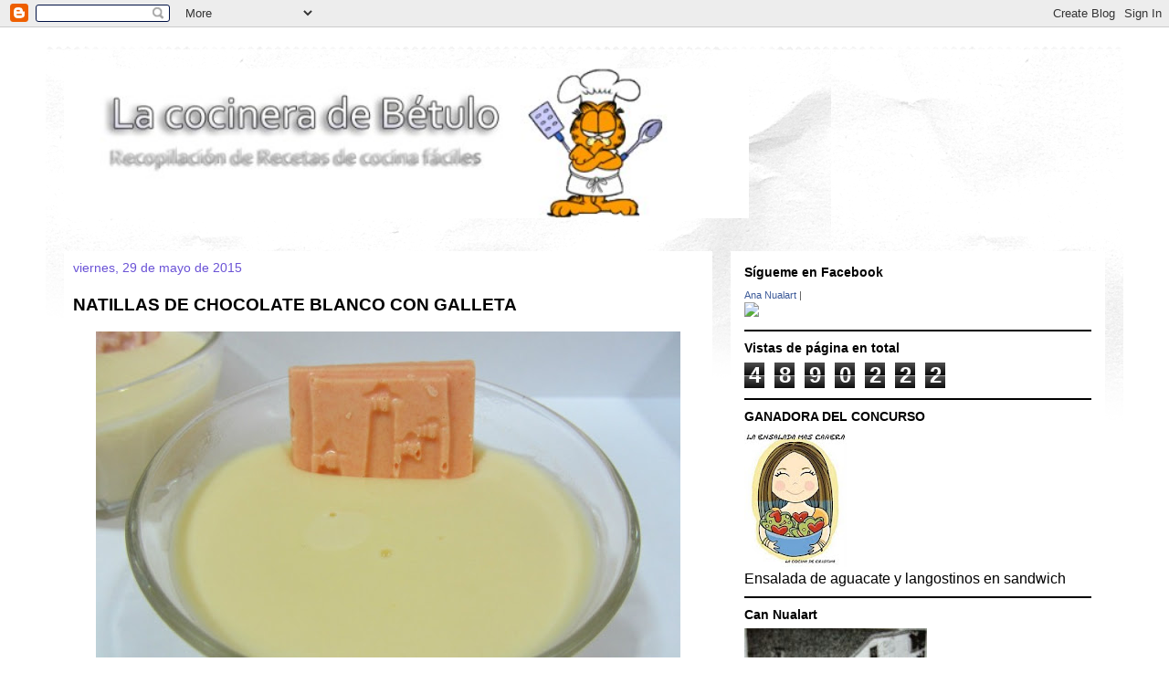

--- FILE ---
content_type: text/html; charset=UTF-8
request_url: http://cocinabetulo.blogspot.com/2015/05/natillas-de-chocolate-blanco-con-galleta.html
body_size: 184025
content:
<!DOCTYPE html>
<html class='v2' dir='ltr' xmlns='http://www.w3.org/1999/xhtml' xmlns:b='http://www.google.com/2005/gml/b' xmlns:data='http://www.google.com/2005/gml/data' xmlns:expr='http://www.google.com/2005/gml/expr'>
<head>
<link href='https://www.blogger.com/static/v1/widgets/335934321-css_bundle_v2.css' rel='stylesheet' type='text/css'/>
<meta content='IE=EmulateIE7' http-equiv='X-UA-Compatible'/>
<meta content='width=1100' name='viewport'/>
<meta content='text/html; charset=UTF-8' http-equiv='Content-Type'/>
<meta content='blogger' name='generator'/>
<link href='http://cocinabetulo.blogspot.com/favicon.ico' rel='icon' type='image/x-icon'/>
<link href='http://cocinabetulo.blogspot.com/2015/05/natillas-de-chocolate-blanco-con-galleta.html' rel='canonical'/>
<link rel="alternate" type="application/atom+xml" title="La cocinera de Bétulo - Atom" href="http://cocinabetulo.blogspot.com/feeds/posts/default" />
<link rel="alternate" type="application/rss+xml" title="La cocinera de Bétulo - RSS" href="http://cocinabetulo.blogspot.com/feeds/posts/default?alt=rss" />
<link rel="service.post" type="application/atom+xml" title="La cocinera de Bétulo - Atom" href="https://www.blogger.com/feeds/8130343127884437290/posts/default" />

<link rel="alternate" type="application/atom+xml" title="La cocinera de Bétulo - Atom" href="http://cocinabetulo.blogspot.com/feeds/7533303006019826525/comments/default" />
<!--Can't find substitution for tag [blog.ieCssRetrofitLinks]-->
<link href='https://blogger.googleusercontent.com/img/b/R29vZ2xl/AVvXsEg_piXAxNqy-GxmrPtrtlFeZanU4Px-YSncrgb68VqJ9BAt9duuO5cClo7ILnETDcs_AOZDZBSdJKH_x3wrrbIwM8f5Pd12sRs-MH1OYotb9gFQJdNOIbn2mdVKGK10mZZwZT9wefLeLsA/s640/natillas-choco-blanco-1.JPG' rel='image_src'/>
<meta content='http://cocinabetulo.blogspot.com/2015/05/natillas-de-chocolate-blanco-con-galleta.html' property='og:url'/>
<meta content='NATILLAS DE CHOCOLATE BLANCO CON GALLETA ' property='og:title'/>
<meta content='                 ¿Os apetece un rico postre fresquito para el fin de semana? Id preparando los ingredientes que os pongo la receta.   Actual...' property='og:description'/>
<meta content='https://blogger.googleusercontent.com/img/b/R29vZ2xl/AVvXsEg_piXAxNqy-GxmrPtrtlFeZanU4Px-YSncrgb68VqJ9BAt9duuO5cClo7ILnETDcs_AOZDZBSdJKH_x3wrrbIwM8f5Pd12sRs-MH1OYotb9gFQJdNOIbn2mdVKGK10mZZwZT9wefLeLsA/w1200-h630-p-k-no-nu/natillas-choco-blanco-1.JPG' property='og:image'/>
<title>La cocinera de Bétulo: NATILLAS DE CHOCOLATE BLANCO CON GALLETA </title>
<meta content='' name='description'/>
<style id='page-skin-1' type='text/css'><!--
/*
-----------------------------------------------
Blogger Template Style
Name:     Travel
Designer: Sookhee Lee
URL:      www.plyfly.net
----------------------------------------------- */
/* Variable definitions
====================
<Variable name="keycolor" description="Main Color" type="color" default="#539bcd"/>
<Group description="Page Text" selector="body">
<Variable name="body.font" description="Font" type="font"
default="normal normal 13px 'Trebuchet MS',Trebuchet,sans-serif"/>
<Variable name="body.text.color" description="Text Color" type="color" default="#bbbbbb"/>
</Group>
<Group description="Backgrounds" selector=".body-fauxcolumns-outer">
<Variable name="body.background.color" description="Outer Background" type="color" default="#539bcd"/>
<Variable name="content.background.color" description="Main Background" type="color" default="transparent"/>
</Group>
<Group description="Links" selector=".main-outer">
<Variable name="link.color" description="Link Color" type="color" default="#ff9900"/>
<Variable name="link.visited.color" description="Visited Color" type="color" default="#b87209"/>
<Variable name="link.hover.color" description="Hover Color" type="color" default="#ff9900"/>
</Group>
<Group description="Blog Title" selector=".header h1">
<Variable name="header.font" description="Font" type="font"
default="normal normal 60px 'Trebuchet MS',Trebuchet,sans-serif"/>
<Variable name="header.text.color" description="Text Color" type="color" default="#ffffff" />
</Group>
<Group description="Blog Description" selector=".header .description">
<Variable name="description.text.color" description="Description Color" type="color"
default="#000000" />
</Group>
<Group description="Tabs Text" selector=".tabs-inner .widget li a">
<Variable name="tabs.font" description="Font" type="font"
default="normal bold 16px 'Trebuchet MS',Trebuchet,sans-serif"/>
<Variable name="tabs.text.color" description="Text Color" type="color" default="#ffffff"/>
<Variable name="tabs.selected.text.color" description="Selected Color" type="color" default="#ffffff"/>
</Group>
<Group description="Tabs Background" selector=".tabs-outer .PageList">
<Variable name="tabs.background.color" description="Background Color" type="color" default="transparent"/>
<Variable name="tabs.selected.background.color" description="Selected Color" type="color" default="transparent"/>
</Group>
<Group description="Date Header" selector=".main-inner h2.date-header">
<Variable name="date.font" description="Font" type="font"
default="normal normal 14px 'Trebuchet MS',Trebuchet,sans-serif"/>
<Variable name="date.text.color" description="Text Color" type="color" default="#000000"/>
</Group>
<Group description="Post Title" selector="h3.post-title a">
<Variable name="post.title.font" description="Font" type="font"
default="normal bold 20px 'Trebuchet MS',Trebuchet,sans-serif"/>
<Variable name="post.title.text.color" description="Text Color" type="color"
default="#ffffff"/>
</Group>
<Group description="Post Background" selector=".column-center-inner">
<Variable name="post.background.color" description="Background Color" type="color"
default="transparent"/>
<Variable name="post.background.url" description="Post Background URL" type="url" default="none"/>
</Group>
<Group description="Gadget Title Color" selector="h2">
<Variable name="widget.title.font" description="Font" type="font"
default="normal bold 14px 'Trebuchet MS',Trebuchet,sans-serif"/>
<Variable name="widget.title.text.color" description="Title Color" type="color" default="#ffffff"/>
</Group>
<Group description="Gadget Text" selector=".footer-inner .widget, .sidebar .widget">
<Variable name="widget.font" description="Font" type="font"
default="normal normal 16px 'Trebuchet MS',Trebuchet,sans-serif"/>
<Variable name="widget.text.color" description="Text Color" type="color" default="#000000"/>
</Group>
<Group description="Gadget Links" selector=".sidebar .widget">
<Variable name="widget.link.color" description="Link Color" type="color" default="#000000"/>
<Variable name="widget.link.visited.color" description="Visited Color" type="color" default="#3770b8"/>
<Variable name="widget.alternate.text.color" description="Alternate Color" type="color" default="#ffffff"/>
</Group>
<Group description="Sidebar Background" selector=".column-left-inner .column-right-inner">
<Variable name="widget.outer.background.color" description="Background Color" type="color" default="transparent" />
<Variable name="widget.border.bevel.color" description="Bevel Color" type="color" default="transparent" />
</Group>
<Variable name="body.background" description="Body Background" type="background"
color="#ffffff" default="$(color) none repeat-x scroll top center"/>
<Variable name="content.background" description="Content Background" type="background"
color="#ffffff" default="$(color) none repeat scroll top center"/>
<Variable name="comments.background" description="Comments Background" type="background"
default="#cccccc none repeat scroll top center"/>
<Variable name="content.imageBorder.top.space" description="Content Image Border Top Space" type="length" default="0"/>
<Variable name="content.imageBorder.top" description="Content Image Border Top" type="url" default="none"/>
<Variable name="content.margin" description="Content Margin Top" type="length" default="20px"/>
<Variable name="content.padding" description="Content Padding" type="length" default="20px"/>
<Variable name="content.posts.padding" description="Posts Content Padding" type="length" default="10px"/>
<Variable name="tabs.background.gradient" description="Tabs Background Gradient" type="url"
default="url(//www.blogblog.com/1kt/travel/bg_black_50.png)"/>
<Variable name="tabs.selected.background.gradient" description="Tabs Selected Background Gradient" type="url"
default="url(//www.blogblog.com/1kt/travel/bg_black_50.png)"/>
<Variable name="widget.outer.background.gradient" description="Sidebar Gradient" type="url"
default="url(//www.blogblog.com/1kt/travel/bg_black_50.png)"/>
<Variable name="footer.background.gradient" description="Footer Background Gradient" type="url" default="none"/>
<Variable name="mobile.background.overlay" description="Mobile Background Overlay" type="string"
default="transparent none repeat scroll top left"/>
<Variable name="mobile.button.color" description="Mobile Button Color" type="color" default="#ffffff" />
<Variable name="startSide" description="Side where text starts in blog language" type="automatic" default="left"/>
<Variable name="endSide" description="Side where text ends in blog language" type="automatic" default="right"/>
*/
/* Content
----------------------------------------------- */
body, .body-fauxcolumn-outer {
font: normal normal 16px 'Trebuchet MS',Trebuchet,sans-serif;
color: #000000;
background: #ffffff none no-repeat scroll center center;
}
html body .region-inner {
min-width: 0;
max-width: 100%;
width: auto;
}
a:link {
text-decoration:none;
color: #6b53d6;
}
a:visited {
text-decoration:none;
color: #3770b8;
}
a:hover {
text-decoration:underline;
color: #ff9900;
}
.content-outer .content-cap-top {
height: 5px;
background: transparent url(http://www.blogblog.com/1kt/travel/bg_container.png) repeat-x scroll top center;
}
.content-outer {
margin: 0 auto;
padding-top: 20px;
}
.content-inner {
background: #ffffff url(http://www.blogblog.com/1kt/travel/bg_container.png) repeat-x scroll top left;
background-position: left -5px;
background-color: #ffffff;
padding: 20px;
}
.main-inner .date-outer {
margin-bottom: 2em;
}
/* Header
----------------------------------------------- */
.header-inner .Header .titlewrapper,
.header-inner .Header .descriptionwrapper {
padding-left: 10px;
padding-right: 10px;
}
.Header h1 {
font: normal normal 60px 'Trebuchet MS',Trebuchet,sans-serif;
color: #000000;
}
.Header h1 a {
color: #000000;
}
.Header .description {
font-size: 130%;
}
/* Tabs
----------------------------------------------- */
.tabs-inner {
margin: 1em 0 0;
padding: 0;
}
.tabs-inner .section {
margin: 0;
}
.tabs-inner .widget ul {
padding: 0;
background: #000000 none repeat scroll top center;
}
.tabs-inner .widget li {
border: none;
}
.tabs-inner .widget li a {
display: inline-block;
padding: 1em 1.5em;
color: #ffffff;
font: normal bold 16px 'Trebuchet MS',Trebuchet,sans-serif;
}
.tabs-inner .widget li.selected a,
.tabs-inner .widget li a:hover {
position: relative;
z-index: 1;
background: #333333 none repeat scroll top center;
color: #ffffff;
}
/* Headings
----------------------------------------------- */
h2 {
font: normal bold 14px 'Trebuchet MS',Trebuchet,sans-serif;
color: #000000;
}
.main-inner h2.date-header {
font: normal normal 14px 'Trebuchet MS',Trebuchet,sans-serif;
color: #6b53d6;
}
.footer-inner .widget h2,
.sidebar .widget h2 {
padding-bottom: .5em;
}
/* Main
----------------------------------------------- */
.main-inner {
padding: 20px 0;
}
.main-inner .column-center-inner {
padding: 10px 0;
}
.main-inner .column-center-inner .section {
margin: 0 10px;
}
.main-inner .column-right-inner {
margin-left: 20px;
}
.main-inner .fauxcolumn-right-outer .fauxcolumn-inner {
margin-left: 20px;
background: #ffffff none repeat scroll top left;
}
.main-inner .column-left-inner {
margin-right: 20px;
}
.main-inner .fauxcolumn-left-outer .fauxcolumn-inner {
margin-right: 20px;
background: #ffffff none repeat scroll top left;
}
.main-inner .column-left-inner,
.main-inner .column-right-inner {
padding: 15px 0;
}
/* Posts
----------------------------------------------- */
h3.post-title {
margin-top: 20px;
}
h3.post-title a {
font: normal bold 20px 'Trebuchet MS',Trebuchet,sans-serif;
color: #000000;
}
h3.post-title a:hover {
text-decoration: underline;
}
.main-inner .column-center-outer {
background: #ffffff none repeat scroll top left;
_background-image: none;
}
.post-body {
line-height: 1.4;
position: relative;
}
.post-header {
margin: 0 0 1em;
line-height: 1.6;
}
.post-footer {
margin: .5em 0;
line-height: 1.6;
}
#blog-pager {
font-size: 140%;
}
#comments {
background: #cccccc none repeat scroll top center;
padding: 15px;
}
#comments .comment-author {
padding-top: 1.5em;
}
#comments h4,
#comments .comment-author a,
#comments .comment-timestamp a {
color: #000000;
}
#comments .comment-author:first-child {
padding-top: 0;
border-top: none;
}
.avatar-image-container {
margin: .2em 0 0;
}
/* Comments
----------------------------------------------- */
#comments a {
color: #000000;
}
.comments .comments-content .icon.blog-author {
background-repeat: no-repeat;
background-image: url([data-uri]);
}
.comments .comments-content .loadmore a {
border-top: 1px solid #000000;
border-bottom: 1px solid #000000;
}
.comments .comment-thread.inline-thread {
background: #ffffff;
}
.comments .continue {
border-top: 2px solid #000000;
}
/* Widgets
----------------------------------------------- */
.sidebar .widget {
border-bottom: 2px solid #000000;
padding-bottom: 10px;
margin: 10px 0;
}
.sidebar .widget:first-child {
margin-top: 0;
}
.sidebar .widget:last-child {
border-bottom: none;
margin-bottom: 0;
padding-bottom: 0;
}
.footer-inner .widget,
.sidebar .widget {
font: normal normal 16px 'Trebuchet MS',Trebuchet,sans-serif;
color: #000000;
}
.sidebar .widget a:link {
color: #666666;
text-decoration: none;
}
.sidebar .widget a:visited {
color: #436590;
}
.sidebar .widget a:hover {
color: #666666;
text-decoration: underline;
}
.footer-inner .widget a:link {
color: #6b53d6;
text-decoration: none;
}
.footer-inner .widget a:visited {
color: #3770b8;
}
.footer-inner .widget a:hover {
color: #6b53d6;
text-decoration: underline;
}
.widget .zippy {
color: #000000;
}
.footer-inner {
background: transparent none repeat scroll top center;
}
/* Mobile
----------------------------------------------- */
body.mobile  {
padding: 0 10px;
background-size: 100% auto;
}
body.mobile .AdSense {
margin: 0 -10px;
}
.mobile .body-fauxcolumn-outer {
background: transparent none repeat scroll top left;
}
.mobile .footer-inner .widget a:link {
color: #666666;
text-decoration: none;
}
.mobile .footer-inner .widget a:visited {
color: #436590;
}
.mobile-post-outer a {
color: #000000;
}
.mobile-link-button {
background-color: #6b53d6;
}
.mobile-link-button a:link, .mobile-link-button a:visited {
color: #ffffff;
}
.mobile-index-contents {
color: #000000;
}
.mobile .tabs-inner .PageList .widget-content {
background: #333333 none repeat scroll top center;
color: #ffffff;
}
.mobile .tabs-inner .PageList .widget-content .pagelist-arrow {
border-left: 1px solid #ffffff;
}

--></style>
<style id='template-skin-1' type='text/css'><!--
body {
min-width: 1180px;
}
.content-outer, .content-fauxcolumn-outer, .region-inner {
min-width: 1180px;
max-width: 1180px;
_width: 1180px;
}
.main-inner .columns {
padding-left: 0px;
padding-right: 430px;
}
.main-inner .fauxcolumn-center-outer {
left: 0px;
right: 430px;
/* IE6 does not respect left and right together */
_width: expression(this.parentNode.offsetWidth -
parseInt("0px") -
parseInt("430px") + 'px');
}
.main-inner .fauxcolumn-left-outer {
width: 0px;
}
.main-inner .fauxcolumn-right-outer {
width: 430px;
}
.main-inner .column-left-outer {
width: 0px;
right: 100%;
margin-left: -0px;
}
.main-inner .column-right-outer {
width: 430px;
margin-right: -430px;
}
#layout {
min-width: 0;
}
#layout .content-outer {
min-width: 0;
width: 800px;
}
#layout .region-inner {
min-width: 0;
width: auto;
}
--></style>
<link href='https://www.blogger.com/dyn-css/authorization.css?targetBlogID=8130343127884437290&amp;zx=ecab109e-0f42-4829-aa5e-5865627b34f0' media='none' onload='if(media!=&#39;all&#39;)media=&#39;all&#39;' rel='stylesheet'/><noscript><link href='https://www.blogger.com/dyn-css/authorization.css?targetBlogID=8130343127884437290&amp;zx=ecab109e-0f42-4829-aa5e-5865627b34f0' rel='stylesheet'/></noscript>
<meta name='google-adsense-platform-account' content='ca-host-pub-1556223355139109'/>
<meta name='google-adsense-platform-domain' content='blogspot.com'/>

</head>
<body class='loading'>
<div class='navbar section' id='navbar'><div class='widget Navbar' data-version='1' id='Navbar1'><script type="text/javascript">
    function setAttributeOnload(object, attribute, val) {
      if(window.addEventListener) {
        window.addEventListener('load',
          function(){ object[attribute] = val; }, false);
      } else {
        window.attachEvent('onload', function(){ object[attribute] = val; });
      }
    }
  </script>
<div id="navbar-iframe-container"></div>
<script type="text/javascript" src="https://apis.google.com/js/platform.js"></script>
<script type="text/javascript">
      gapi.load("gapi.iframes:gapi.iframes.style.bubble", function() {
        if (gapi.iframes && gapi.iframes.getContext) {
          gapi.iframes.getContext().openChild({
              url: 'https://www.blogger.com/navbar/8130343127884437290?po\x3d7533303006019826525\x26origin\x3dhttp://cocinabetulo.blogspot.com',
              where: document.getElementById("navbar-iframe-container"),
              id: "navbar-iframe"
          });
        }
      });
    </script><script type="text/javascript">
(function() {
var script = document.createElement('script');
script.type = 'text/javascript';
script.src = '//pagead2.googlesyndication.com/pagead/js/google_top_exp.js';
var head = document.getElementsByTagName('head')[0];
if (head) {
head.appendChild(script);
}})();
</script>
</div></div>
<div class='body-fauxcolumns'>
<div class='fauxcolumn-outer body-fauxcolumn-outer'>
<div class='cap-top'>
<div class='cap-left'></div>
<div class='cap-right'></div>
</div>
<div class='fauxborder-left'>
<div class='fauxborder-right'></div>
<div class='fauxcolumn-inner'>
</div>
</div>
<div class='cap-bottom'>
<div class='cap-left'></div>
<div class='cap-right'></div>
</div>
</div>
</div>
<div class='content'>
<div class='content-fauxcolumns'>
<div class='fauxcolumn-outer content-fauxcolumn-outer'>
<div class='cap-top'>
<div class='cap-left'></div>
<div class='cap-right'></div>
</div>
<div class='fauxborder-left'>
<div class='fauxborder-right'></div>
<div class='fauxcolumn-inner'>
</div>
</div>
<div class='cap-bottom'>
<div class='cap-left'></div>
<div class='cap-right'></div>
</div>
</div>
</div>
<div class='content-outer'>
<div class='content-cap-top cap-top'>
<div class='cap-left'></div>
<div class='cap-right'></div>
</div>
<div class='fauxborder-left content-fauxborder-left'>
<div class='fauxborder-right content-fauxborder-right'></div>
<div class='content-inner'>
<header>
<div class='header-outer'>
<div class='header-cap-top cap-top'>
<div class='cap-left'></div>
<div class='cap-right'></div>
</div>
<div class='fauxborder-left header-fauxborder-left'>
<div class='fauxborder-right header-fauxborder-right'></div>
<div class='region-inner header-inner'>
<div class='header section' id='header'><div class='widget Header' data-version='1' id='Header1'>
<div id='header-inner'>
<a href='http://cocinabetulo.blogspot.com/' style='display: block'>
<img alt='La cocinera de Bétulo' height='164px; ' id='Header1_headerimg' src='https://blogger.googleusercontent.com/img/b/R29vZ2xl/AVvXsEiQ_kqOmqLHg8fxcKs-AK3GpVu4AsFFDIUIrNhGuDS8dQUdxo1o4JOxMpAAf6N9GWeuTCWP95mB5G_2RNFM_MtKh8TtXxI36z4S1CuKSF8xBJ0PbYfT4p13_lCXUBbrH4glm_Mcg2nvSKQ/s1600/garfield+titulo.png' style='display: block' width='750px; '/>
</a>
</div>
</div></div>
</div>
</div>
<div class='header-cap-bottom cap-bottom'>
<div class='cap-left'></div>
<div class='cap-right'></div>
</div>
</div>
</header>
<div class='tabs-outer'>
<div class='tabs-cap-top cap-top'>
<div class='cap-left'></div>
<div class='cap-right'></div>
</div>
<div class='fauxborder-left tabs-fauxborder-left'>
<div class='fauxborder-right tabs-fauxborder-right'></div>
<div class='region-inner tabs-inner'>
<div class='tabs no-items section' id='crosscol'></div>
<div class='tabs no-items section' id='crosscol-overflow'></div>
</div>
</div>
<div class='tabs-cap-bottom cap-bottom'>
<div class='cap-left'></div>
<div class='cap-right'></div>
</div>
</div>
<div class='main-outer'>
<div class='main-cap-top cap-top'>
<div class='cap-left'></div>
<div class='cap-right'></div>
</div>
<div class='fauxborder-left main-fauxborder-left'>
<div class='fauxborder-right main-fauxborder-right'></div>
<div class='region-inner main-inner'>
<div class='columns fauxcolumns'>
<div class='fauxcolumn-outer fauxcolumn-center-outer'>
<div class='cap-top'>
<div class='cap-left'></div>
<div class='cap-right'></div>
</div>
<div class='fauxborder-left'>
<div class='fauxborder-right'></div>
<div class='fauxcolumn-inner'>
</div>
</div>
<div class='cap-bottom'>
<div class='cap-left'></div>
<div class='cap-right'></div>
</div>
</div>
<div class='fauxcolumn-outer fauxcolumn-left-outer'>
<div class='cap-top'>
<div class='cap-left'></div>
<div class='cap-right'></div>
</div>
<div class='fauxborder-left'>
<div class='fauxborder-right'></div>
<div class='fauxcolumn-inner'>
</div>
</div>
<div class='cap-bottom'>
<div class='cap-left'></div>
<div class='cap-right'></div>
</div>
</div>
<div class='fauxcolumn-outer fauxcolumn-right-outer'>
<div class='cap-top'>
<div class='cap-left'></div>
<div class='cap-right'></div>
</div>
<div class='fauxborder-left'>
<div class='fauxborder-right'></div>
<div class='fauxcolumn-inner'>
</div>
</div>
<div class='cap-bottom'>
<div class='cap-left'></div>
<div class='cap-right'></div>
</div>
</div>
<!-- corrects IE6 width calculation -->
<div class='columns-inner'>
<div class='column-center-outer'>
<div class='column-center-inner'>
<div class='main section' id='main'><div class='widget Blog' data-version='1' id='Blog1'>
<div class='blog-posts hfeed'>

          <div class="date-outer">
        
<h2 class='date-header'><span>viernes, 29 de mayo de 2015</span></h2>

          <div class="date-posts">
        
<div class='post-outer'>
<div class='post hentry'>
<a name='7533303006019826525'></a>
<h3 class='post-title entry-title'>
NATILLAS DE CHOCOLATE BLANCO CON GALLETA 
</h3>
<div class='post-header'>
<div class='post-header-line-1'></div>
</div>
<div class='post-body entry-content' id='post-body-7533303006019826525'>
<div class="separator" style="clear: both; text-align: center;">
<a href="https://blogger.googleusercontent.com/img/b/R29vZ2xl/AVvXsEg_piXAxNqy-GxmrPtrtlFeZanU4Px-YSncrgb68VqJ9BAt9duuO5cClo7ILnETDcs_AOZDZBSdJKH_x3wrrbIwM8f5Pd12sRs-MH1OYotb9gFQJdNOIbn2mdVKGK10mZZwZT9wefLeLsA/s1600/natillas-choco-blanco-1.JPG" imageanchor="1" style="margin-left: 1em; margin-right: 1em;"><img border="0" height="426" src="https://blogger.googleusercontent.com/img/b/R29vZ2xl/AVvXsEg_piXAxNqy-GxmrPtrtlFeZanU4Px-YSncrgb68VqJ9BAt9duuO5cClo7ILnETDcs_AOZDZBSdJKH_x3wrrbIwM8f5Pd12sRs-MH1OYotb9gFQJdNOIbn2mdVKGK10mZZwZT9wefLeLsA/s640/natillas-choco-blanco-1.JPG" width="640" /></a></div>
<br />
<br />
<div class="separator" style="clear: both; text-align: center;">
<a href="https://blogger.googleusercontent.com/img/b/R29vZ2xl/AVvXsEi2-D3V-gOeyQTncC89Aqqhb-SMQOy7Ocx-kNck4OcvdM9NLQTrWzn88wAYUUS4K6_6Z4Pd1BBu25YWNZb7SW4O162t_530cR1VkzhEyZZrlK97zoknkszSM12iktYNfZ4QraAYpY0YLyw/s1600/natillas-choco-blanco-2.JPG" imageanchor="1" style="margin-left: 1em; margin-right: 1em;"><img border="0" height="426" src="https://blogger.googleusercontent.com/img/b/R29vZ2xl/AVvXsEi2-D3V-gOeyQTncC89Aqqhb-SMQOy7Ocx-kNck4OcvdM9NLQTrWzn88wAYUUS4K6_6Z4Pd1BBu25YWNZb7SW4O162t_530cR1VkzhEyZZrlK97zoknkszSM12iktYNfZ4QraAYpY0YLyw/s640/natillas-choco-blanco-2.JPG" width="640" /></a></div>
<br />
<br />
<div class="separator" style="clear: both; text-align: center;">
<a href="https://blogger.googleusercontent.com/img/b/R29vZ2xl/AVvXsEijSrQJRDWbJByQlHtlZikezVSJFKQnwIv8psShNgYvifsvthr28Qyn17gVL3scMDWEPstjE32Za9VMiQfuFCrwETdkegtPh4zlhCvkWzCYutBYQl-NhJo5qyKpv1n1AxKHE0R8_2VWPUY/s1600/chocolates-sierra.JPG" imageanchor="1" style="margin-left: 1em; margin-right: 1em;"><img border="0" height="426" src="https://blogger.googleusercontent.com/img/b/R29vZ2xl/AVvXsEijSrQJRDWbJByQlHtlZikezVSJFKQnwIv8psShNgYvifsvthr28Qyn17gVL3scMDWEPstjE32Za9VMiQfuFCrwETdkegtPh4zlhCvkWzCYutBYQl-NhJo5qyKpv1n1AxKHE0R8_2VWPUY/s640/chocolates-sierra.JPG" width="640" /></a></div>
<div style="text-align: justify;">
<span style="font-family: Arial, Helvetica, sans-serif;"><br /></span></div>
<div style="text-align: justify;">
<span style="font-family: Arial, Helvetica, sans-serif;"><br /></span></div>
<div style="text-align: justify;">
<span style="font-family: Arial, Helvetica, sans-serif;"><br /></span></div>
<div style="text-align: justify;">
<span style="font-family: Arial, Helvetica, sans-serif;">&#191;Os apetece un rico postre fresquito para el fin de semana? Id preparando los ingredientes que os pongo la receta.</span></div>
<div style="text-align: justify;">
<span style="font-family: Arial, Helvetica, sans-serif;">Actualmente podemos encontrar chocolates de diversos sabores, siempre habrá alguno adaptado a nuestros gustos, aunque lo más seguro es que nos gusten todos o casi. Ya no solo hay que elegir entre negro, con leche o blanco, ahora las posibilidades son tantas que cuesta quedarse con uno solo. Esto es lo que pasa cuando ves la variedad de <a href="https://www.facebook.com/ChocolatesSierraNevada/timeline" target="_blank">Chocolates Sierra Nevada</a>, empresa familiar que elabora sus chocolates y bombones de higo de forma artesanal con productos de la máxima calidad. Además podéis visitar la fábrica para ver el proceso de elaboración y degustar sus productos, están en la localidad de Pitres, en la Alpujarra de Granada. Si os pilla lejos tendréis que conformaros con hacer la compra <a href="http://www.chocolatesierranevada.com/" target="_blank">on line</a>.</span></div>
<div style="text-align: justify;">
<span style="font-family: Arial, Helvetica, sans-serif;"><br /></span></div>
<div style="text-align: justify;">
<span style="font-family: Arial, Helvetica, sans-serif;"><br /></span></div>
<div style="text-align: justify;">
<span style="color: red; font-family: Arial, Helvetica, sans-serif;"><b>INGREDIENTES: (2 personas)</b></span></div>
<div style="text-align: justify;">
<span style="font-family: Arial, Helvetica, sans-serif;"><br /></span></div>
<div style="text-align: justify;">
</div>
<ul>
<li><span style="font-family: Arial, Helvetica, sans-serif;">1 huevo</span></li>
<li><span style="font-family: Arial, Helvetica, sans-serif;">230 ml. de leche</span></li>
<li><span style="font-family: Arial, Helvetica, sans-serif;">40 grs. de chocolate blanco con galleta de <a href="https://www.facebook.com/ChocolatesSierraNevada/timeline" target="_blank">Chocolates Sierra Nevada</a></span></li>
<li><span style="font-family: Arial, Helvetica, sans-serif;">1/2 cucharadita de Maizena</span></li>
<li><span style="font-family: Arial, Helvetica, sans-serif;">20 grs. de azúcar</span></li>
<li><span style="font-family: Arial, Helvetica, sans-serif;">unas gotas de esencia de vainilla</span></li>
<li><span style="font-family: Arial, Helvetica, sans-serif;">chocolatinas de sabores de <a href="https://www.facebook.com/ChocolatesSierraNevada/timeline" target="_blank">Chocolates Sierra Nevada</a></span></li>
</ul>
<span style="font-family: Arial, Helvetica, sans-serif;"><br /></span><br />
<div style="text-align: justify;">
<span style="color: red; font-family: Arial, Helvetica, sans-serif;"><b>PREPARACIÓN:</b></span></div>
<div style="text-align: justify;">
<span style="font-family: Arial, Helvetica, sans-serif;"><br /></span></div>
<div style="text-align: justify;">
<span style="font-family: Arial, Helvetica, sans-serif;">Separamos un poco de leche en un vaso y diluimos la Maizena.</span></div>
<div style="text-align: justify;">
<span style="font-family: Arial, Helvetica, sans-serif;"><br /></span></div>
<div style="text-align: justify;">
<span style="font-family: Arial, Helvetica, sans-serif;">Batimos el huevo con el azúcar y lo añadimos a la Maizena diluida.</span></div>
<div style="text-align: justify;">
<span style="font-family: Arial, Helvetica, sans-serif;"><br /></span></div>
<div style="text-align: justify;">
<span style="font-family: Arial, Helvetica, sans-serif;">Ponemos el resto de la leche en un cazo con la esencia de vainilla y el chocolate, removemos hasta que este se funda completamente.&nbsp;</span></div>
<div style="text-align: justify;">
<span style="font-family: Arial, Helvetica, sans-serif;">Retiramos del fuego y añadimos la mezcla de los huevos con la Maizena, mezclamos y volvemos a poner a fuego suave, removiendo constantemente hasta que empiece a espesar.</span></div>
<div style="text-align: justify;">
<span style="font-family: Arial, Helvetica, sans-serif;"><br /></span></div>
<div style="text-align: justify;">
<span style="font-family: Arial, Helvetica, sans-serif;">Ponemos en vasos, cuencos o copas y dejamos enfriar. Reservamos en la nevera hasta el momento de consumirlas y servimos adornadas con una chocolatina de sabor. En este caso eran de naranja y de fresa.</span></div>
<div style="text-align: justify;">
<span style="font-family: Arial, Helvetica, sans-serif;"><br /></span></div>
<div style="text-align: justify;">
<span style="font-family: Arial, Helvetica, sans-serif;">Buen fin de semana!!</span></div>
<div style="text-align: justify;">
<span style="font-family: Arial, Helvetica, sans-serif;"><br /></span></div>
<div style="text-align: justify;">
<span style="font-family: Arial, Helvetica, sans-serif;"><br /></span></div>
<div style='clear: both;'></div>
</div>
<div class='post-footer'>
<div class='post-footer-line post-footer-line-1'><span class='post-author vcard'>
Publicado por
<span class='fn'>
<a href='https://www.blogger.com/profile/16165876270019956180' rel='author' title='author profile'>
LA COCINERA DE BETULO
</a>
</span>
</span>
<span class='post-timestamp'>
en
<a class='timestamp-link' href='http://cocinabetulo.blogspot.com/2015/05/natillas-de-chocolate-blanco-con-galleta.html' rel='bookmark' title='permanent link'><abbr class='published' title='2015-05-29T08:00:00+02:00'>8:00</abbr></a>
</span>
<span class='post-comment-link'>
</span>
<span class='post-icons'>
<span class='item-control blog-admin pid-816275709'>
<a href='https://www.blogger.com/post-edit.g?blogID=8130343127884437290&postID=7533303006019826525&from=pencil' title='Editar entrada'>
<img alt='' class='icon-action' height='18' src='https://resources.blogblog.com/img/icon18_edit_allbkg.gif' width='18'/>
</a>
</span>
</span>
</div>
<div class='post-footer-line post-footer-line-2'></div>
<div class='post-footer-line post-footer-line-3'><span class='post-location'>
</span>
</div>
</div>
</div>
<div class='comments' id='comments'>
<a name='comments'></a>
<h4>30 comentarios:</h4>
<div class='comments-content'>
<script async='async' src='' type='text/javascript'></script>
<script type='text/javascript'>
    (function() {
      var items = null;
      var msgs = null;
      var config = {};

// <![CDATA[
      var cursor = null;
      if (items && items.length > 0) {
        cursor = parseInt(items[items.length - 1].timestamp) + 1;
      }

      var bodyFromEntry = function(entry) {
        var text = (entry &&
                    ((entry.content && entry.content.$t) ||
                     (entry.summary && entry.summary.$t))) ||
            '';
        if (entry && entry.gd$extendedProperty) {
          for (var k in entry.gd$extendedProperty) {
            if (entry.gd$extendedProperty[k].name == 'blogger.contentRemoved') {
              return '<span class="deleted-comment">' + text + '</span>';
            }
          }
        }
        return text;
      }

      var parse = function(data) {
        cursor = null;
        var comments = [];
        if (data && data.feed && data.feed.entry) {
          for (var i = 0, entry; entry = data.feed.entry[i]; i++) {
            var comment = {};
            // comment ID, parsed out of the original id format
            var id = /blog-(\d+).post-(\d+)/.exec(entry.id.$t);
            comment.id = id ? id[2] : null;
            comment.body = bodyFromEntry(entry);
            comment.timestamp = Date.parse(entry.published.$t) + '';
            if (entry.author && entry.author.constructor === Array) {
              var auth = entry.author[0];
              if (auth) {
                comment.author = {
                  name: (auth.name ? auth.name.$t : undefined),
                  profileUrl: (auth.uri ? auth.uri.$t : undefined),
                  avatarUrl: (auth.gd$image ? auth.gd$image.src : undefined)
                };
              }
            }
            if (entry.link) {
              if (entry.link[2]) {
                comment.link = comment.permalink = entry.link[2].href;
              }
              if (entry.link[3]) {
                var pid = /.*comments\/default\/(\d+)\?.*/.exec(entry.link[3].href);
                if (pid && pid[1]) {
                  comment.parentId = pid[1];
                }
              }
            }
            comment.deleteclass = 'item-control blog-admin';
            if (entry.gd$extendedProperty) {
              for (var k in entry.gd$extendedProperty) {
                if (entry.gd$extendedProperty[k].name == 'blogger.itemClass') {
                  comment.deleteclass += ' ' + entry.gd$extendedProperty[k].value;
                } else if (entry.gd$extendedProperty[k].name == 'blogger.displayTime') {
                  comment.displayTime = entry.gd$extendedProperty[k].value;
                }
              }
            }
            comments.push(comment);
          }
        }
        return comments;
      };

      var paginator = function(callback) {
        if (hasMore()) {
          var url = config.feed + '?alt=json&v=2&orderby=published&reverse=false&max-results=50';
          if (cursor) {
            url += '&published-min=' + new Date(cursor).toISOString();
          }
          window.bloggercomments = function(data) {
            var parsed = parse(data);
            cursor = parsed.length < 50 ? null
                : parseInt(parsed[parsed.length - 1].timestamp) + 1
            callback(parsed);
            window.bloggercomments = null;
          }
          url += '&callback=bloggercomments';
          var script = document.createElement('script');
          script.type = 'text/javascript';
          script.src = url;
          document.getElementsByTagName('head')[0].appendChild(script);
        }
      };
      var hasMore = function() {
        return !!cursor;
      };
      var getMeta = function(key, comment) {
        if ('iswriter' == key) {
          var matches = !!comment.author
              && comment.author.name == config.authorName
              && comment.author.profileUrl == config.authorUrl;
          return matches ? 'true' : '';
        } else if ('deletelink' == key) {
          return config.baseUri + '/comment/delete/'
               + config.blogId + '/' + comment.id;
        } else if ('deleteclass' == key) {
          return comment.deleteclass;
        }
        return '';
      };

      var replybox = null;
      var replyUrlParts = null;
      var replyParent = undefined;

      var onReply = function(commentId, domId) {
        if (replybox == null) {
          // lazily cache replybox, and adjust to suit this style:
          replybox = document.getElementById('comment-editor');
          if (replybox != null) {
            replybox.height = '250px';
            replybox.style.display = 'block';
            replyUrlParts = replybox.src.split('#');
          }
        }
        if (replybox && (commentId !== replyParent)) {
          replybox.src = '';
          document.getElementById(domId).insertBefore(replybox, null);
          replybox.src = replyUrlParts[0]
              + (commentId ? '&parentID=' + commentId : '')
              + '#' + replyUrlParts[1];
          replyParent = commentId;
        }
      };

      var hash = (window.location.hash || '#').substring(1);
      var startThread, targetComment;
      if (/^comment-form_/.test(hash)) {
        startThread = hash.substring('comment-form_'.length);
      } else if (/^c[0-9]+$/.test(hash)) {
        targetComment = hash.substring(1);
      }

      // Configure commenting API:
      var configJso = {
        'maxDepth': config.maxThreadDepth
      };
      var provider = {
        'id': config.postId,
        'data': items,
        'loadNext': paginator,
        'hasMore': hasMore,
        'getMeta': getMeta,
        'onReply': onReply,
        'rendered': true,
        'initComment': targetComment,
        'initReplyThread': startThread,
        'config': configJso,
        'messages': msgs
      };

      var render = function() {
        if (window.goog && window.goog.comments) {
          var holder = document.getElementById('comment-holder');
          window.goog.comments.render(holder, provider);
        }
      };

      // render now, or queue to render when library loads:
      if (window.goog && window.goog.comments) {
        render();
      } else {
        window.goog = window.goog || {};
        window.goog.comments = window.goog.comments || {};
        window.goog.comments.loadQueue = window.goog.comments.loadQueue || [];
        window.goog.comments.loadQueue.push(render);
      }
    })();
// ]]>
  </script>
<div id='comment-holder'>
<div class="comment-thread toplevel-thread"><ol id="top-ra"><li class="comment" id="c3005908878921570295"><div class="avatar-image-container"><img src="//blogger.googleusercontent.com/img/b/R29vZ2xl/AVvXsEgsvpVHSJIOhb1Y5C_rFUfuZKnlayzK0MMPJjLMDFvX6aW96wmsM6EI9gD5HaFlP6T6bWs7n-ni68_cT399YKFfAQjyxUKUfdwgL3oIMwyMNZeNkLqYffd3iNn2ZVwQRwk/s45-c/IMG_8671.JPG" alt=""/></div><div class="comment-block"><div class="comment-header"><cite class="user"><a href="https://www.blogger.com/profile/09421221942891086558" rel="nofollow">mar</a></cite><span class="icon user "></span><span class="datetime secondary-text"><a rel="nofollow" href="http://cocinabetulo.blogspot.com/2015/05/natillas-de-chocolate-blanco-con-galleta.html?showComment=1432880704359#c3005908878921570295">29 may 2015, 8:25:00</a></span></div><p class="comment-content">hola preciosaaaaaaaaaaaaaaa qué ricas las natillas con choco blanco! y esas galletinas choco mmmmmm pero qué bueno, voy a ver la web , un besazo y feliz findeeeeeeeee</p><span class="comment-actions secondary-text"><a class="comment-reply" target="_self" data-comment-id="3005908878921570295">Responder</a><span class="item-control blog-admin blog-admin pid-1512025999"><a target="_self" href="https://www.blogger.com/comment/delete/8130343127884437290/3005908878921570295">Eliminar</a></span></span></div><div class="comment-replies"><div id="c3005908878921570295-rt" class="comment-thread inline-thread hidden"><span class="thread-toggle thread-expanded"><span class="thread-arrow"></span><span class="thread-count"><a target="_self">Respuestas</a></span></span><ol id="c3005908878921570295-ra" class="thread-chrome thread-expanded"><div></div><div id="c3005908878921570295-continue" class="continue"><a class="comment-reply" target="_self" data-comment-id="3005908878921570295">Responder</a></div></ol></div></div><div class="comment-replybox-single" id="c3005908878921570295-ce"></div></li><li class="comment" id="c4003274644148104886"><div class="avatar-image-container"><img src="//www.blogger.com/img/blogger_logo_round_35.png" alt=""/></div><div class="comment-block"><div class="comment-header"><cite class="user"><a href="https://www.blogger.com/profile/04461604830984468472" rel="nofollow">Recetas Fáciles y Rápidas</a></cite><span class="icon user "></span><span class="datetime secondary-text"><a rel="nofollow" href="http://cocinabetulo.blogspot.com/2015/05/natillas-de-chocolate-blanco-con-galleta.html?showComment=1432883224051#c4003274644148104886">29 may 2015, 9:07:00</a></span></div><p class="comment-content">Ummmhhh!!!! Exquisitas natillas, me han encantado y sobre todo porque adoro el chocolate.<br>Besos</p><span class="comment-actions secondary-text"><a class="comment-reply" target="_self" data-comment-id="4003274644148104886">Responder</a><span class="item-control blog-admin blog-admin pid-229888276"><a target="_self" href="https://www.blogger.com/comment/delete/8130343127884437290/4003274644148104886">Eliminar</a></span></span></div><div class="comment-replies"><div id="c4003274644148104886-rt" class="comment-thread inline-thread hidden"><span class="thread-toggle thread-expanded"><span class="thread-arrow"></span><span class="thread-count"><a target="_self">Respuestas</a></span></span><ol id="c4003274644148104886-ra" class="thread-chrome thread-expanded"><div></div><div id="c4003274644148104886-continue" class="continue"><a class="comment-reply" target="_self" data-comment-id="4003274644148104886">Responder</a></div></ol></div></div><div class="comment-replybox-single" id="c4003274644148104886-ce"></div></li><li class="comment" id="c4012447504200517075"><div class="avatar-image-container"><img src="//blogger.googleusercontent.com/img/b/R29vZ2xl/AVvXsEjxF_E1NdMj35h0QYNEBJKKGsbUL3CTPKJMMGjeK5jjoaL2RrYOnd6taFxf61HmOkO3oSaGOu8wD0W3ICkDo1GysB4wO366RnHlHy4Kgp9fw2qBiERH_txFvoGNGF_Kxfc/s45-c/138.JPG" alt=""/></div><div class="comment-block"><div class="comment-header"><cite class="user"><a href="https://www.blogger.com/profile/00006152905509350156" rel="nofollow">Josepb.Menja de bacallà.</a></cite><span class="icon user "></span><span class="datetime secondary-text"><a rel="nofollow" href="http://cocinabetulo.blogspot.com/2015/05/natillas-de-chocolate-blanco-con-galleta.html?showComment=1432889343975#c4012447504200517075">29 may 2015, 10:49:00</a></span></div><p class="comment-content"><br>   Ana; Una molt bona recepta aquesta de les natilles, de cara al bon temps i ben fresqueta, que bé&#161;&#161;  <br>   Salutacions Ana&#161;&#161;   :O)  </p><span class="comment-actions secondary-text"><a class="comment-reply" target="_self" data-comment-id="4012447504200517075">Responder</a><span class="item-control blog-admin blog-admin pid-1029275127"><a target="_self" href="https://www.blogger.com/comment/delete/8130343127884437290/4012447504200517075">Eliminar</a></span></span></div><div class="comment-replies"><div id="c4012447504200517075-rt" class="comment-thread inline-thread hidden"><span class="thread-toggle thread-expanded"><span class="thread-arrow"></span><span class="thread-count"><a target="_self">Respuestas</a></span></span><ol id="c4012447504200517075-ra" class="thread-chrome thread-expanded"><div></div><div id="c4012447504200517075-continue" class="continue"><a class="comment-reply" target="_self" data-comment-id="4012447504200517075">Responder</a></div></ol></div></div><div class="comment-replybox-single" id="c4012447504200517075-ce"></div></li><li class="comment" id="c7967873215376010355"><div class="avatar-image-container"><img src="//1.bp.blogspot.com/_q2CfhwqH62o/SvRP3fVJIAI/AAAAAAAABcw/jyV3WlxYKSM/S45-s35/agost%2B09-TERESA.JPG" alt=""/></div><div class="comment-block"><div class="comment-header"><cite class="user"><a href="https://www.blogger.com/profile/15962411942246864623" rel="nofollow">Teresa</a></cite><span class="icon user "></span><span class="datetime secondary-text"><a rel="nofollow" href="http://cocinabetulo.blogspot.com/2015/05/natillas-de-chocolate-blanco-con-galleta.html?showComment=1432890355821#c7967873215376010355">29 may 2015, 11:05:00</a></span></div><p class="comment-content">Què bona!!! això que no sóc de xoco blanca... com t&#39;ho fas per trobar coses tan bones??? petons</p><span class="comment-actions secondary-text"><a class="comment-reply" target="_self" data-comment-id="7967873215376010355">Responder</a><span class="item-control blog-admin blog-admin pid-1983544126"><a target="_self" href="https://www.blogger.com/comment/delete/8130343127884437290/7967873215376010355">Eliminar</a></span></span></div><div class="comment-replies"><div id="c7967873215376010355-rt" class="comment-thread inline-thread hidden"><span class="thread-toggle thread-expanded"><span class="thread-arrow"></span><span class="thread-count"><a target="_self">Respuestas</a></span></span><ol id="c7967873215376010355-ra" class="thread-chrome thread-expanded"><div></div><div id="c7967873215376010355-continue" class="continue"><a class="comment-reply" target="_self" data-comment-id="7967873215376010355">Responder</a></div></ol></div></div><div class="comment-replybox-single" id="c7967873215376010355-ce"></div></li><li class="comment" id="c7519120578171970090"><div class="avatar-image-container"><img src="//www.blogger.com/img/blogger_logo_round_35.png" alt=""/></div><div class="comment-block"><div class="comment-header"><cite class="user"><a href="https://www.blogger.com/profile/02274014879550580918" rel="nofollow">Unknown</a></cite><span class="icon user "></span><span class="datetime secondary-text"><a rel="nofollow" href="http://cocinabetulo.blogspot.com/2015/05/natillas-de-chocolate-blanco-con-galleta.html?showComment=1432890904505#c7519120578171970090">29 may 2015, 11:15:00</a></span></div><p class="comment-content">Jolines, qué rico, para mi es un postre ideal, me encantan las natillas y me encanta el chocolate. Además, una manteria prima de primera, como siempre.<br>Feliz finde Ana!!</p><span class="comment-actions secondary-text"><a class="comment-reply" target="_self" data-comment-id="7519120578171970090">Responder</a><span class="item-control blog-admin blog-admin pid-1191036096"><a target="_self" href="https://www.blogger.com/comment/delete/8130343127884437290/7519120578171970090">Eliminar</a></span></span></div><div class="comment-replies"><div id="c7519120578171970090-rt" class="comment-thread inline-thread hidden"><span class="thread-toggle thread-expanded"><span class="thread-arrow"></span><span class="thread-count"><a target="_self">Respuestas</a></span></span><ol id="c7519120578171970090-ra" class="thread-chrome thread-expanded"><div></div><div id="c7519120578171970090-continue" class="continue"><a class="comment-reply" target="_self" data-comment-id="7519120578171970090">Responder</a></div></ol></div></div><div class="comment-replybox-single" id="c7519120578171970090-ce"></div></li><li class="comment" id="c4019446025638205287"><div class="avatar-image-container"><img src="//blogger.googleusercontent.com/img/b/R29vZ2xl/AVvXsEhr7koT42-k6rZyJ2PB8YyIaYtDgguLvnLdv_P17mfl8rwYz86S0wEnr4NBIScPapBCMJjtq5T2X3Xs120iNx36HOfrL2VcDdza9hWKRqCY4caBg2idzP2Tt3INED7IPA/s45-c/1137595113.JPG" alt=""/></div><div class="comment-block"><div class="comment-header"><cite class="user"><a href="https://www.blogger.com/profile/02572444262700355788" rel="nofollow">Mammalorita</a></cite><span class="icon user "></span><span class="datetime secondary-text"><a rel="nofollow" href="http://cocinabetulo.blogspot.com/2015/05/natillas-de-chocolate-blanco-con-galleta.html?showComment=1432895171783#c4019446025638205287">29 may 2015, 12:26:00</a></span></div><p class="comment-content">una vera golosità !!! complimenti e buon we...</p><span class="comment-actions secondary-text"><a class="comment-reply" target="_self" data-comment-id="4019446025638205287">Responder</a><span class="item-control blog-admin blog-admin pid-1703611524"><a target="_self" href="https://www.blogger.com/comment/delete/8130343127884437290/4019446025638205287">Eliminar</a></span></span></div><div class="comment-replies"><div id="c4019446025638205287-rt" class="comment-thread inline-thread hidden"><span class="thread-toggle thread-expanded"><span class="thread-arrow"></span><span class="thread-count"><a target="_self">Respuestas</a></span></span><ol id="c4019446025638205287-ra" class="thread-chrome thread-expanded"><div></div><div id="c4019446025638205287-continue" class="continue"><a class="comment-reply" target="_self" data-comment-id="4019446025638205287">Responder</a></div></ol></div></div><div class="comment-replybox-single" id="c4019446025638205287-ce"></div></li><li class="comment" id="c4192285419633762357"><div class="avatar-image-container"><img src="//blogger.googleusercontent.com/img/b/R29vZ2xl/AVvXsEjZpcrxAGQacj5C4TbDA-nvj8ylRu9JZyKI8sQ--4QPb0IlLy-oHTIoueKNlEleNF-3M-5weZpflY4ZANuJRlHSOkJqmduiODp1D6SML7vxdNDhL_BbB5ClDaEk7MYlFA/s45-c/IMGP6354.JPG" alt=""/></div><div class="comment-block"><div class="comment-header"><cite class="user"><a href="https://www.blogger.com/profile/00356837434766211733" rel="nofollow">Nikichan Zafeiry &#9829;&#9829;&#9829; FitnomasFat.com</a></cite><span class="icon user "></span><span class="datetime secondary-text"><a rel="nofollow" href="http://cocinabetulo.blogspot.com/2015/05/natillas-de-chocolate-blanco-con-galleta.html?showComment=1432895246135#c4192285419633762357">29 may 2015, 12:27:00</a></span></div><p class="comment-content">Umh.. unas natillas deliciosas y muy bien acompañadas! <br>:) Buen fin de semana!<br><br>Recetas de una gatita enamorada<br></p><span class="comment-actions secondary-text"><a class="comment-reply" target="_self" data-comment-id="4192285419633762357">Responder</a><span class="item-control blog-admin blog-admin pid-915162971"><a target="_self" href="https://www.blogger.com/comment/delete/8130343127884437290/4192285419633762357">Eliminar</a></span></span></div><div class="comment-replies"><div id="c4192285419633762357-rt" class="comment-thread inline-thread hidden"><span class="thread-toggle thread-expanded"><span class="thread-arrow"></span><span class="thread-count"><a target="_self">Respuestas</a></span></span><ol id="c4192285419633762357-ra" class="thread-chrome thread-expanded"><div></div><div id="c4192285419633762357-continue" class="continue"><a class="comment-reply" target="_self" data-comment-id="4192285419633762357">Responder</a></div></ol></div></div><div class="comment-replybox-single" id="c4192285419633762357-ce"></div></li><li class="comment" id="c1188944838809743279"><div class="avatar-image-container"><img src="//blogger.googleusercontent.com/img/b/R29vZ2xl/AVvXsEjR86pXIAEWfSuVIMcDFsl9sgZNrt9Rox8woRthwXGBefXAdlgEjH0mvVymRcLw_wSleJ7HE5dl4VK9HAPnk7DHFWdVYxyqRAwSaQ-MrkLYMV96XcNSGnXvil3JGFti8o0/s45-c/525694_489994961065308_50466737_n.jpg" alt=""/></div><div class="comment-block"><div class="comment-header"><cite class="user"><a href="https://www.blogger.com/profile/09430913281619235156" rel="nofollow">NuriaM.</a></cite><span class="icon user "></span><span class="datetime secondary-text"><a rel="nofollow" href="http://cocinabetulo.blogspot.com/2015/05/natillas-de-chocolate-blanco-con-galleta.html?showComment=1432904456367#c1188944838809743279">29 may 2015, 15:00:00</a></span></div><p class="comment-content">Bueno, bueno, esto es un crimen!! Las pienso hacer, tengo invitados este finde y creo que será el postre que son muy chocolateros. Gracias!<br>Un beso guapa, que tengas un buen finde</p><span class="comment-actions secondary-text"><a class="comment-reply" target="_self" data-comment-id="1188944838809743279">Responder</a><span class="item-control blog-admin blog-admin pid-1841602265"><a target="_self" href="https://www.blogger.com/comment/delete/8130343127884437290/1188944838809743279">Eliminar</a></span></span></div><div class="comment-replies"><div id="c1188944838809743279-rt" class="comment-thread inline-thread hidden"><span class="thread-toggle thread-expanded"><span class="thread-arrow"></span><span class="thread-count"><a target="_self">Respuestas</a></span></span><ol id="c1188944838809743279-ra" class="thread-chrome thread-expanded"><div></div><div id="c1188944838809743279-continue" class="continue"><a class="comment-reply" target="_self" data-comment-id="1188944838809743279">Responder</a></div></ol></div></div><div class="comment-replybox-single" id="c1188944838809743279-ce"></div></li><li class="comment" id="c2330635260152075285"><div class="avatar-image-container"><img src="//blogger.googleusercontent.com/img/b/R29vZ2xl/AVvXsEiKLCX_n9dfkP8hx3L_48H5IRYoculBcOAx7ogtptxYyRn3QGHDn_l3HI3CzqVnAh6MDoGShyfp8j80dHn14eFgZsaqvsRO6RbkYnunqrKK92XMNc2J8VtNxagS-o8X3Hk/s45-c/DSC06937.JPG" alt=""/></div><div class="comment-block"><div class="comment-header"><cite class="user"><a href="https://www.blogger.com/profile/11217182583685822717" rel="nofollow">Kasioles</a></cite><span class="icon user "></span><span class="datetime secondary-text"><a rel="nofollow" href="http://cocinabetulo.blogspot.com/2015/05/natillas-de-chocolate-blanco-con-galleta.html?showComment=1432906179485#c2330635260152075285">29 may 2015, 15:29:00</a></span></div><p class="comment-content">&#161;Vaya lujo! Eso tiene que estar buenísimo.<br>Me está llamando a voces &#161;qué peligro!<br>Cariños y buena semana.<br>                               kasioles</p><span class="comment-actions secondary-text"><a class="comment-reply" target="_self" data-comment-id="2330635260152075285">Responder</a><span class="item-control blog-admin blog-admin pid-1441421060"><a target="_self" href="https://www.blogger.com/comment/delete/8130343127884437290/2330635260152075285">Eliminar</a></span></span></div><div class="comment-replies"><div id="c2330635260152075285-rt" class="comment-thread inline-thread hidden"><span class="thread-toggle thread-expanded"><span class="thread-arrow"></span><span class="thread-count"><a target="_self">Respuestas</a></span></span><ol id="c2330635260152075285-ra" class="thread-chrome thread-expanded"><div></div><div id="c2330635260152075285-continue" class="continue"><a class="comment-reply" target="_self" data-comment-id="2330635260152075285">Responder</a></div></ol></div></div><div class="comment-replybox-single" id="c2330635260152075285-ce"></div></li><li class="comment" id="c7399285752408955379"><div class="avatar-image-container"><img src="//blogger.googleusercontent.com/img/b/R29vZ2xl/AVvXsEiSRxJsdfMd4642t1idihsKUQZgDcVSmsx1kdzg0lM1Ic2VR2uTUA7bSDcwcrQtW00elwaS_Wt1_x8OUZGoPHC6gzSSJo4XYP3W3EJbyxi4sJHy_334LBcd-Rv0OzM5hYQ/s45-c/*" alt=""/></div><div class="comment-block"><div class="comment-header"><cite class="user"><a href="https://www.blogger.com/profile/10005290213151135385" rel="nofollow">Neus</a></cite><span class="icon user "></span><span class="datetime secondary-text"><a rel="nofollow" href="http://cocinabetulo.blogspot.com/2015/05/natillas-de-chocolate-blanco-con-galleta.html?showComment=1432913323214#c7399285752408955379">29 may 2015, 17:28:00</a></span></div><p class="comment-content">una delicia nena.. en casa a mi familia entera le gustan<br>yo las hago, pero no me van.. ya sabes q los dulces y yo nanai<br>además a veces hago un pastel de natillas con crema de chocolate y whisky<br>que telita, rebañan el plato con la lengua jajaaj<br>ya lo colgaré<br>un beesote</p><span class="comment-actions secondary-text"><a class="comment-reply" target="_self" data-comment-id="7399285752408955379">Responder</a><span class="item-control blog-admin blog-admin pid-1806315014"><a target="_self" href="https://www.blogger.com/comment/delete/8130343127884437290/7399285752408955379">Eliminar</a></span></span></div><div class="comment-replies"><div id="c7399285752408955379-rt" class="comment-thread inline-thread hidden"><span class="thread-toggle thread-expanded"><span class="thread-arrow"></span><span class="thread-count"><a target="_self">Respuestas</a></span></span><ol id="c7399285752408955379-ra" class="thread-chrome thread-expanded"><div></div><div id="c7399285752408955379-continue" class="continue"><a class="comment-reply" target="_self" data-comment-id="7399285752408955379">Responder</a></div></ol></div></div><div class="comment-replybox-single" id="c7399285752408955379-ce"></div></li><li class="comment" id="c881894077550374583"><div class="avatar-image-container"><img src="//blogger.googleusercontent.com/img/b/R29vZ2xl/AVvXsEjoJV8pKrmOYwOl3vVoBSDJsQUqYtIA8hyrFdMULY7HIL6DkpqAucuYQpyNNrlgsIZUHcwkY4aOrQAN4O3rL1A4oKY5n6Icdo9wwK-2IStKSQzplZpdZ423djWNGUeGyg/s45-c/thumbCAEO3BDQ.jpg" alt=""/></div><div class="comment-block"><div class="comment-header"><cite class="user"><a href="https://www.blogger.com/profile/11000899728944472991" rel="nofollow">sandra/ josemaria</a></cite><span class="icon user "></span><span class="datetime secondary-text"><a rel="nofollow" href="http://cocinabetulo.blogspot.com/2015/05/natillas-de-chocolate-blanco-con-galleta.html?showComment=1432914125247#c881894077550374583">29 may 2015, 17:42:00</a></span></div><p class="comment-content">hummmmmmmm buenisimo</p><span class="comment-actions secondary-text"><a class="comment-reply" target="_self" data-comment-id="881894077550374583">Responder</a><span class="item-control blog-admin blog-admin pid-2091530777"><a target="_self" href="https://www.blogger.com/comment/delete/8130343127884437290/881894077550374583">Eliminar</a></span></span></div><div class="comment-replies"><div id="c881894077550374583-rt" class="comment-thread inline-thread hidden"><span class="thread-toggle thread-expanded"><span class="thread-arrow"></span><span class="thread-count"><a target="_self">Respuestas</a></span></span><ol id="c881894077550374583-ra" class="thread-chrome thread-expanded"><div></div><div id="c881894077550374583-continue" class="continue"><a class="comment-reply" target="_self" data-comment-id="881894077550374583">Responder</a></div></ol></div></div><div class="comment-replybox-single" id="c881894077550374583-ce"></div></li><li class="comment" id="c2369694968807094018"><div class="avatar-image-container"><img src="//blogger.googleusercontent.com/img/b/R29vZ2xl/AVvXsEgSmOsj1cl0QHXRoDe3MjX5qQxQ1VqBd4UE9Z7LHu_ZmgKl-tnGbyFrheaESIn0hwKwx0PLt47xhQd_Le2jQdycz_rARmB8Tg6xFrgFdJXmHbWdaswNiinOtlvlIoAKoA/s45-c/*" alt=""/></div><div class="comment-block"><div class="comment-header"><cite class="user"><a href="https://www.blogger.com/profile/17166257470486902789" rel="nofollow">Lola-PAN FRITO O REBANAS</a></cite><span class="icon user "></span><span class="datetime secondary-text"><a rel="nofollow" href="http://cocinabetulo.blogspot.com/2015/05/natillas-de-chocolate-blanco-con-galleta.html?showComment=1432915821794#c2369694968807094018">29 may 2015, 18:10:00</a></span></div><p class="comment-content">Yo me apunto a esta merienda, que bien fresquita entrá de maravilla y con el calor que hace es lo que apetece algo fresquito.<br>Besos. Lola</p><span class="comment-actions secondary-text"><a class="comment-reply" target="_self" data-comment-id="2369694968807094018">Responder</a><span class="item-control blog-admin blog-admin pid-963586847"><a target="_self" href="https://www.blogger.com/comment/delete/8130343127884437290/2369694968807094018">Eliminar</a></span></span></div><div class="comment-replies"><div id="c2369694968807094018-rt" class="comment-thread inline-thread hidden"><span class="thread-toggle thread-expanded"><span class="thread-arrow"></span><span class="thread-count"><a target="_self">Respuestas</a></span></span><ol id="c2369694968807094018-ra" class="thread-chrome thread-expanded"><div></div><div id="c2369694968807094018-continue" class="continue"><a class="comment-reply" target="_self" data-comment-id="2369694968807094018">Responder</a></div></ol></div></div><div class="comment-replybox-single" id="c2369694968807094018-ce"></div></li><li class="comment" id="c1062182337307630145"><div class="avatar-image-container"><img src="//blogger.googleusercontent.com/img/b/R29vZ2xl/AVvXsEhSPilmPDInizVVpcjvVYoLhD__Qum563KdVl1Cb2Jd8ZwEVZNOedK1s5_nTd30W2M53hi4sxYVsLJ-pVBdRA69vx40uIAG1_-IvKCUIwcUBHc4asdSNn9RQF2LmTQFBA/s45-c/1512493_699734873399403_1389425679_n.jpg" alt=""/></div><div class="comment-block"><div class="comment-header"><cite class="user"><a href="https://www.blogger.com/profile/09700516116410822622" rel="nofollow">Nenalinda</a></cite><span class="icon user "></span><span class="datetime secondary-text"><a rel="nofollow" href="http://cocinabetulo.blogspot.com/2015/05/natillas-de-chocolate-blanco-con-galleta.html?showComment=1432916300853#c1062182337307630145">29 may 2015, 18:18:00</a></span></div><p class="comment-content">Madre del amor hermoso si lo se o vengo no veas como me estas tentado con estas natillas  de buena gana daba cuenta de un cuenquito , ese chocolate se ve divinsimooooooo y seguro esta de vicio asi que las natillas tenian que estar de muerte relentaaaaaaa.<br>Los tomates cherrys rellnos  de ese pate de escalibada divnisimoooooooos que ideas mas buenas tienes siempre .<br>Bicos mil y feliz finde wapisima.</p><span class="comment-actions secondary-text"><a class="comment-reply" target="_self" data-comment-id="1062182337307630145">Responder</a><span class="item-control blog-admin blog-admin pid-793480836"><a target="_self" href="https://www.blogger.com/comment/delete/8130343127884437290/1062182337307630145">Eliminar</a></span></span></div><div class="comment-replies"><div id="c1062182337307630145-rt" class="comment-thread inline-thread hidden"><span class="thread-toggle thread-expanded"><span class="thread-arrow"></span><span class="thread-count"><a target="_self">Respuestas</a></span></span><ol id="c1062182337307630145-ra" class="thread-chrome thread-expanded"><div></div><div id="c1062182337307630145-continue" class="continue"><a class="comment-reply" target="_self" data-comment-id="1062182337307630145">Responder</a></div></ol></div></div><div class="comment-replybox-single" id="c1062182337307630145-ce"></div></li><li class="comment" id="c1892456410669493714"><div class="avatar-image-container"><img src="//blogger.googleusercontent.com/img/b/R29vZ2xl/AVvXsEhXtCArKsJi98LkgnZ1v2SZVtkj8tjWrOYNJ_s8lyieL9kQxXIDA1sSpebmnPg24DSUkejYhX0d6hgmf5Acqbkh2qoLvkYvIYgkG-qlV6Uw_UQJatsv3Rced58XXTAYWbc/s45-c/2017.jpg" alt=""/></div><div class="comment-block"><div class="comment-header"><cite class="user"><a href="https://www.blogger.com/profile/06895412416305224398" rel="nofollow">Toñi Sánchez &quot;Mi Cocina&quot;</a></cite><span class="icon user "></span><span class="datetime secondary-text"><a rel="nofollow" href="http://cocinabetulo.blogspot.com/2015/05/natillas-de-chocolate-blanco-con-galleta.html?showComment=1432921731242#c1892456410669493714">29 may 2015, 19:48:00</a></span></div><p class="comment-content">Sí, sí, sí.....que se me apetece un montón!!!! Como siempre te digo, el producto se ve increible de una gran calidad...pero chiquilla....tus manos, tu arte y tu imaginación son el broche perfecto....Besitos y buen fin de semana.</p><span class="comment-actions secondary-text"><a class="comment-reply" target="_self" data-comment-id="1892456410669493714">Responder</a><span class="item-control blog-admin blog-admin pid-2040221785"><a target="_self" href="https://www.blogger.com/comment/delete/8130343127884437290/1892456410669493714">Eliminar</a></span></span></div><div class="comment-replies"><div id="c1892456410669493714-rt" class="comment-thread inline-thread hidden"><span class="thread-toggle thread-expanded"><span class="thread-arrow"></span><span class="thread-count"><a target="_self">Respuestas</a></span></span><ol id="c1892456410669493714-ra" class="thread-chrome thread-expanded"><div></div><div id="c1892456410669493714-continue" class="continue"><a class="comment-reply" target="_self" data-comment-id="1892456410669493714">Responder</a></div></ol></div></div><div class="comment-replybox-single" id="c1892456410669493714-ce"></div></li><li class="comment" id="c146774177904729441"><div class="avatar-image-container"><img src="//1.bp.blogspot.com/_iRipwyAw0-Y/SXpkj89d1vI/AAAAAAAAALo/I03wZhrJI6g/S45-s35/jo%2B3.JPG" alt=""/></div><div class="comment-block"><div class="comment-header"><cite class="user"><a href="https://www.blogger.com/profile/05364519837689939550" rel="nofollow">Margarida</a></cite><span class="icon user "></span><span class="datetime secondary-text"><a rel="nofollow" href="http://cocinabetulo.blogspot.com/2015/05/natillas-de-chocolate-blanco-con-galleta.html?showComment=1432922664608#c146774177904729441">29 may 2015, 20:04:00</a></span></div><p class="comment-content">Fresqueta, fresqueta, que bona!!!! Amb aquesta calor que fa!!!!<br>Petons</p><span class="comment-actions secondary-text"><a class="comment-reply" target="_self" data-comment-id="146774177904729441">Responder</a><span class="item-control blog-admin blog-admin pid-1008984335"><a target="_self" href="https://www.blogger.com/comment/delete/8130343127884437290/146774177904729441">Eliminar</a></span></span></div><div class="comment-replies"><div id="c146774177904729441-rt" class="comment-thread inline-thread hidden"><span class="thread-toggle thread-expanded"><span class="thread-arrow"></span><span class="thread-count"><a target="_self">Respuestas</a></span></span><ol id="c146774177904729441-ra" class="thread-chrome thread-expanded"><div></div><div id="c146774177904729441-continue" class="continue"><a class="comment-reply" target="_self" data-comment-id="146774177904729441">Responder</a></div></ol></div></div><div class="comment-replybox-single" id="c146774177904729441-ce"></div></li><li class="comment" id="c1938432081988760895"><div class="avatar-image-container"><img src="//2.bp.blogspot.com/-HpMy-VISkQ0/T6WvSfBdZaI/AAAAAAAAAtc/GfYJuI415mw/s35/335765_205438936212508_205407362882332_415562_570223424_o.jpg" alt=""/></div><div class="comment-block"><div class="comment-header"><cite class="user"><a href="https://www.blogger.com/profile/10500806501506669219" rel="nofollow">A&#180;Punto</a></cite><span class="icon user "></span><span class="datetime secondary-text"><a rel="nofollow" href="http://cocinabetulo.blogspot.com/2015/05/natillas-de-chocolate-blanco-con-galleta.html?showComment=1432927814060#c1938432081988760895">29 may 2015, 21:30:00</a></span></div><p class="comment-content">Para un finde dulce dulce, genial Ana&#161; muaks</p><span class="comment-actions secondary-text"><a class="comment-reply" target="_self" data-comment-id="1938432081988760895">Responder</a><span class="item-control blog-admin blog-admin pid-1429956231"><a target="_self" href="https://www.blogger.com/comment/delete/8130343127884437290/1938432081988760895">Eliminar</a></span></span></div><div class="comment-replies"><div id="c1938432081988760895-rt" class="comment-thread inline-thread hidden"><span class="thread-toggle thread-expanded"><span class="thread-arrow"></span><span class="thread-count"><a target="_self">Respuestas</a></span></span><ol id="c1938432081988760895-ra" class="thread-chrome thread-expanded"><div></div><div id="c1938432081988760895-continue" class="continue"><a class="comment-reply" target="_self" data-comment-id="1938432081988760895">Responder</a></div></ol></div></div><div class="comment-replybox-single" id="c1938432081988760895-ce"></div></li><li class="comment" id="c4692252922011426181"><div class="avatar-image-container"><img src="//www.blogger.com/img/blogger_logo_round_35.png" alt=""/></div><div class="comment-block"><div class="comment-header"><cite class="user"><a href="https://www.blogger.com/profile/06503757757247274476" rel="nofollow">mari</a></cite><span class="icon user "></span><span class="datetime secondary-text"><a rel="nofollow" href="http://cocinabetulo.blogspot.com/2015/05/natillas-de-chocolate-blanco-con-galleta.html?showComment=1432931083859#c4692252922011426181">29 may 2015, 22:24:00</a></span></div><p class="comment-content">Me encanta el chocolate blanco Ana. Tienen que estar muy ricas. Un beso.</p><span class="comment-actions secondary-text"><a class="comment-reply" target="_self" data-comment-id="4692252922011426181">Responder</a><span class="item-control blog-admin blog-admin pid-13042597"><a target="_self" href="https://www.blogger.com/comment/delete/8130343127884437290/4692252922011426181">Eliminar</a></span></span></div><div class="comment-replies"><div id="c4692252922011426181-rt" class="comment-thread inline-thread hidden"><span class="thread-toggle thread-expanded"><span class="thread-arrow"></span><span class="thread-count"><a target="_self">Respuestas</a></span></span><ol id="c4692252922011426181-ra" class="thread-chrome thread-expanded"><div></div><div id="c4692252922011426181-continue" class="continue"><a class="comment-reply" target="_self" data-comment-id="4692252922011426181">Responder</a></div></ol></div></div><div class="comment-replybox-single" id="c4692252922011426181-ce"></div></li><li class="comment" id="c4623904736123520236"><div class="avatar-image-container"><img src="//blogger.googleusercontent.com/img/b/R29vZ2xl/AVvXsEgOK4GOelBMrNk82B-X4R6r57VKegDpxGfTYjLHPv0UszjMfr2N0y4vyKBdIVejaIvhhFHjVIqPVBPz-S5a1vyMl9CqrBHzpBihptTTeOSG9kOP0cYwa9a94sYtePr3cw/s45-c/zzzzzzzzzzzz.jpg" alt=""/></div><div class="comment-block"><div class="comment-header"><cite class="user"><a href="https://www.blogger.com/profile/15651457432728346203" rel="nofollow">EL DESVAN DE VICENSI</a></cite><span class="icon user "></span><span class="datetime secondary-text"><a rel="nofollow" href="http://cocinabetulo.blogspot.com/2015/05/natillas-de-chocolate-blanco-con-galleta.html?showComment=1432932779404#c4623904736123520236">29 may 2015, 22:52:00</a></span></div><p class="comment-content">Una receta estupenda, tomo nota para este fin de semana, a mis hijos les encantara. Besos</p><span class="comment-actions secondary-text"><a class="comment-reply" target="_self" data-comment-id="4623904736123520236">Responder</a><span class="item-control blog-admin blog-admin pid-226627324"><a target="_self" href="https://www.blogger.com/comment/delete/8130343127884437290/4623904736123520236">Eliminar</a></span></span></div><div class="comment-replies"><div id="c4623904736123520236-rt" class="comment-thread inline-thread hidden"><span class="thread-toggle thread-expanded"><span class="thread-arrow"></span><span class="thread-count"><a target="_self">Respuestas</a></span></span><ol id="c4623904736123520236-ra" class="thread-chrome thread-expanded"><div></div><div id="c4623904736123520236-continue" class="continue"><a class="comment-reply" target="_self" data-comment-id="4623904736123520236">Responder</a></div></ol></div></div><div class="comment-replybox-single" id="c4623904736123520236-ce"></div></li><li class="comment" id="c4668333109213420596"><div class="avatar-image-container"><img src="//www.blogger.com/img/blogger_logo_round_35.png" alt=""/></div><div class="comment-block"><div class="comment-header"><cite class="user"><a href="https://www.blogger.com/profile/00767813706171342866" rel="nofollow">Nadji</a></cite><span class="icon user "></span><span class="datetime secondary-text"><a rel="nofollow" href="http://cocinabetulo.blogspot.com/2015/05/natillas-de-chocolate-blanco-con-galleta.html?showComment=1432943362970#c4668333109213420596">30 may 2015, 1:49:00</a></span></div><p class="comment-content">Cette crème est une très bonne idée. Elle semble délicieuse.<br>A bientôt</p><span class="comment-actions secondary-text"><a class="comment-reply" target="_self" data-comment-id="4668333109213420596">Responder</a><span class="item-control blog-admin blog-admin pid-503949177"><a target="_self" href="https://www.blogger.com/comment/delete/8130343127884437290/4668333109213420596">Eliminar</a></span></span></div><div class="comment-replies"><div id="c4668333109213420596-rt" class="comment-thread inline-thread hidden"><span class="thread-toggle thread-expanded"><span class="thread-arrow"></span><span class="thread-count"><a target="_self">Respuestas</a></span></span><ol id="c4668333109213420596-ra" class="thread-chrome thread-expanded"><div></div><div id="c4668333109213420596-continue" class="continue"><a class="comment-reply" target="_self" data-comment-id="4668333109213420596">Responder</a></div></ol></div></div><div class="comment-replybox-single" id="c4668333109213420596-ce"></div></li><li class="comment" id="c669590310540138780"><div class="avatar-image-container"><img src="//blogger.googleusercontent.com/img/b/R29vZ2xl/AVvXsEjWSSRxderU6zWiwRplnO7bKtodNefnyM-ilWjB5lKcY7ymvpNkWfO2KlL8yUuhwOatUFBUnG39SQJMbROli_eS7W-gc1-Dk5d5MDXHLlz17IEpGVhrHTLQtQxytBJc0g/s45-c/PERFIL.JPG" alt=""/></div><div class="comment-block"><div class="comment-header"><cite class="user"><a href="https://www.blogger.com/profile/10796232362602817133" rel="nofollow">nieves</a></cite><span class="icon user "></span><span class="datetime secondary-text"><a rel="nofollow" href="http://cocinabetulo.blogspot.com/2015/05/natillas-de-chocolate-blanco-con-galleta.html?showComment=1432976753368#c669590310540138780">30 may 2015, 11:05:00</a></span></div><p class="comment-content">que super apetecibles Ana, y estos chocolates se ven geniales y artesanales, a ver si los pruebo. Besitos</p><span class="comment-actions secondary-text"><a class="comment-reply" target="_self" data-comment-id="669590310540138780">Responder</a><span class="item-control blog-admin blog-admin pid-461179070"><a target="_self" href="https://www.blogger.com/comment/delete/8130343127884437290/669590310540138780">Eliminar</a></span></span></div><div class="comment-replies"><div id="c669590310540138780-rt" class="comment-thread inline-thread hidden"><span class="thread-toggle thread-expanded"><span class="thread-arrow"></span><span class="thread-count"><a target="_self">Respuestas</a></span></span><ol id="c669590310540138780-ra" class="thread-chrome thread-expanded"><div></div><div id="c669590310540138780-continue" class="continue"><a class="comment-reply" target="_self" data-comment-id="669590310540138780">Responder</a></div></ol></div></div><div class="comment-replybox-single" id="c669590310540138780-ce"></div></li><li class="comment" id="c2941103481820924819"><div class="avatar-image-container"><img src="//www.blogger.com/img/blogger_logo_round_35.png" alt=""/></div><div class="comment-block"><div class="comment-header"><cite class="user"><a href="https://www.blogger.com/profile/01911950330479845397" rel="nofollow">trifasic de baileys</a></cite><span class="icon user "></span><span class="datetime secondary-text"><a rel="nofollow" href="http://cocinabetulo.blogspot.com/2015/05/natillas-de-chocolate-blanco-con-galleta.html?showComment=1432997048119#c2941103481820924819">30 may 2015, 16:44:00</a></span></div><p class="comment-content">ohh quina bona pinta Ana!! jo no sóc gaire de xocolata, però reconec que la dolçor de la blanca em perd, de vegades! petons</p><span class="comment-actions secondary-text"><a class="comment-reply" target="_self" data-comment-id="2941103481820924819">Responder</a><span class="item-control blog-admin blog-admin pid-37900316"><a target="_self" href="https://www.blogger.com/comment/delete/8130343127884437290/2941103481820924819">Eliminar</a></span></span></div><div class="comment-replies"><div id="c2941103481820924819-rt" class="comment-thread inline-thread hidden"><span class="thread-toggle thread-expanded"><span class="thread-arrow"></span><span class="thread-count"><a target="_self">Respuestas</a></span></span><ol id="c2941103481820924819-ra" class="thread-chrome thread-expanded"><div></div><div id="c2941103481820924819-continue" class="continue"><a class="comment-reply" target="_self" data-comment-id="2941103481820924819">Responder</a></div></ol></div></div><div class="comment-replybox-single" id="c2941103481820924819-ce"></div></li><li class="comment" id="c7104794935842657904"><div class="avatar-image-container"><img src="//4.bp.blogspot.com/-rsbMA5VxTfc/ZPCZz9iOmYI/AAAAAAABk2k/Srr474ogVAYfK0ALkDcLzcgcfg3IaN8QgCK4BGAYYCw/s35/Imagen1.jpg" alt=""/></div><div class="comment-block"><div class="comment-header"><cite class="user"><a href="https://www.blogger.com/profile/15297541627881649282" rel="nofollow">Adita Donaire</a></cite><span class="icon user "></span><span class="datetime secondary-text"><a rel="nofollow" href="http://cocinabetulo.blogspot.com/2015/05/natillas-de-chocolate-blanco-con-galleta.html?showComment=1433091875281#c7104794935842657904">31 may 2015, 19:04:00</a></span></div><p class="comment-content">Frías, tienen que ser una delicia, el poder saborearlas, me encantan, besos</p><span class="comment-actions secondary-text"><a class="comment-reply" target="_self" data-comment-id="7104794935842657904">Responder</a><span class="item-control blog-admin blog-admin pid-1020188123"><a target="_self" href="https://www.blogger.com/comment/delete/8130343127884437290/7104794935842657904">Eliminar</a></span></span></div><div class="comment-replies"><div id="c7104794935842657904-rt" class="comment-thread inline-thread hidden"><span class="thread-toggle thread-expanded"><span class="thread-arrow"></span><span class="thread-count"><a target="_self">Respuestas</a></span></span><ol id="c7104794935842657904-ra" class="thread-chrome thread-expanded"><div></div><div id="c7104794935842657904-continue" class="continue"><a class="comment-reply" target="_self" data-comment-id="7104794935842657904">Responder</a></div></ol></div></div><div class="comment-replybox-single" id="c7104794935842657904-ce"></div></li><li class="comment" id="c1451659514182580390"><div class="avatar-image-container"><img src="//4.bp.blogspot.com/-aTNHWS6xct4/Z-7dKThSaEI/AAAAAAABFlw/7SnjqNRZ4M4GvNSmzFMnV04tIMuyh_MeQCK4BGAYYCw/s35/-%252B34%252520637%25252025%25252011%25252070-%25252020170427_213210%252520%25281%2529.jpg" alt=""/></div><div class="comment-block"><div class="comment-header"><cite class="user"><a href="https://www.blogger.com/profile/15802942626110506853" rel="nofollow">Cocinando con Montse</a></cite><span class="icon user "></span><span class="datetime secondary-text"><a rel="nofollow" href="http://cocinabetulo.blogspot.com/2015/05/natillas-de-chocolate-blanco-con-galleta.html?showComment=1433094150210#c1451659514182580390">31 may 2015, 19:42:00</a></span></div><p class="comment-content">Que buenas tienen que estar con chocolate blanco. Vaya lote de chocolates tan ricos.<br>Besos<br>Cocinando con Montse</p><span class="comment-actions secondary-text"><a class="comment-reply" target="_self" data-comment-id="1451659514182580390">Responder</a><span class="item-control blog-admin blog-admin pid-1810473961"><a target="_self" href="https://www.blogger.com/comment/delete/8130343127884437290/1451659514182580390">Eliminar</a></span></span></div><div class="comment-replies"><div id="c1451659514182580390-rt" class="comment-thread inline-thread hidden"><span class="thread-toggle thread-expanded"><span class="thread-arrow"></span><span class="thread-count"><a target="_self">Respuestas</a></span></span><ol id="c1451659514182580390-ra" class="thread-chrome thread-expanded"><div></div><div id="c1451659514182580390-continue" class="continue"><a class="comment-reply" target="_self" data-comment-id="1451659514182580390">Responder</a></div></ol></div></div><div class="comment-replybox-single" id="c1451659514182580390-ce"></div></li><li class="comment" id="c1981203819128032737"><div class="avatar-image-container"><img src="//blogger.googleusercontent.com/img/b/R29vZ2xl/AVvXsEh9O0OZVf0KcAr5_5_8Ed0RQEerxxlF_wSFqxfps56DYgfo_tVfhGnga16n0LD8QIIanSuDb8Yp3c16GilQ-H67XL8l95uicKUewKXi7wtR0dtUzxdxS_CoDX1fHVICyTA/s45-c/IMG_20160816_221226.jpg" alt=""/></div><div class="comment-block"><div class="comment-header"><cite class="user"><a href="https://www.blogger.com/profile/14910061657248695094" rel="nofollow">Su</a></cite><span class="icon user "></span><span class="datetime secondary-text"><a rel="nofollow" href="http://cocinabetulo.blogspot.com/2015/05/natillas-de-chocolate-blanco-con-galleta.html?showComment=1433095125642#c1981203819128032737">31 may 2015, 19:58:00</a></span></div><p class="comment-content">Se me da muy mal hacer natillas, pero tienen que estar muy buenas. &#191;Queda un vasito para mí? Un besote.</p><span class="comment-actions secondary-text"><a class="comment-reply" target="_self" data-comment-id="1981203819128032737">Responder</a><span class="item-control blog-admin blog-admin pid-1350624000"><a target="_self" href="https://www.blogger.com/comment/delete/8130343127884437290/1981203819128032737">Eliminar</a></span></span></div><div class="comment-replies"><div id="c1981203819128032737-rt" class="comment-thread inline-thread hidden"><span class="thread-toggle thread-expanded"><span class="thread-arrow"></span><span class="thread-count"><a target="_self">Respuestas</a></span></span><ol id="c1981203819128032737-ra" class="thread-chrome thread-expanded"><div></div><div id="c1981203819128032737-continue" class="continue"><a class="comment-reply" target="_self" data-comment-id="1981203819128032737">Responder</a></div></ol></div></div><div class="comment-replybox-single" id="c1981203819128032737-ce"></div></li><li class="comment" id="c1985170523045587903"><div class="avatar-image-container"><img src="//3.bp.blogspot.com/-uCyQFJ6YZ7Q/ZjahqnHEt1I/AAAAAAAACDQ/V5SNqRBtxKAkhLj_xDpzLrWATbV9gPj8ACK4BGAYYCw/s35/DSC03764.JPG" alt=""/></div><div class="comment-block"><div class="comment-header"><cite class="user"><a href="https://www.blogger.com/profile/08334518790754323984" rel="nofollow">suaves delicia</a></cite><span class="icon user "></span><span class="datetime secondary-text"><a rel="nofollow" href="http://cocinabetulo.blogspot.com/2015/05/natillas-de-chocolate-blanco-con-galleta.html?showComment=1433096509156#c1985170523045587903">31 may 2015, 20:21:00</a></span></div><p class="comment-content">Ana es imposible resistirme a visitarte cada vez me encuentro con recetas tan deliciosas, como este postre.<br>Gracias guapísima... </p><span class="comment-actions secondary-text"><a class="comment-reply" target="_self" data-comment-id="1985170523045587903">Responder</a><span class="item-control blog-admin blog-admin pid-364479132"><a target="_self" href="https://www.blogger.com/comment/delete/8130343127884437290/1985170523045587903">Eliminar</a></span></span></div><div class="comment-replies"><div id="c1985170523045587903-rt" class="comment-thread inline-thread hidden"><span class="thread-toggle thread-expanded"><span class="thread-arrow"></span><span class="thread-count"><a target="_self">Respuestas</a></span></span><ol id="c1985170523045587903-ra" class="thread-chrome thread-expanded"><div></div><div id="c1985170523045587903-continue" class="continue"><a class="comment-reply" target="_self" data-comment-id="1985170523045587903">Responder</a></div></ol></div></div><div class="comment-replybox-single" id="c1985170523045587903-ce"></div></li><li class="comment" id="c2508195449646160622"><div class="avatar-image-container"><img src="//2.bp.blogspot.com/-x5R6QT2pA0c/WGpzF4dWVDI/AAAAAAAADzA/ebFXjTeikYAgdCXKxAIn-mwQxI7F7V4ogCK4B/s35/images.jpg" alt=""/></div><div class="comment-block"><div class="comment-header"><cite class="user"><a href="https://www.blogger.com/profile/07346140332463084236" rel="nofollow">Mónica </a></cite><span class="icon user "></span><span class="datetime secondary-text"><a rel="nofollow" href="http://cocinabetulo.blogspot.com/2015/05/natillas-de-chocolate-blanco-con-galleta.html?showComment=1433098684022#c2508195449646160622">31 may 2015, 20:58:00</a></span></div><p class="comment-content">Oooohhh!! Que postre tan rico, suave y chocolateado!! Me encanta ;) Un besote</p><span class="comment-actions secondary-text"><a class="comment-reply" target="_self" data-comment-id="2508195449646160622">Responder</a><span class="item-control blog-admin blog-admin pid-135959178"><a target="_self" href="https://www.blogger.com/comment/delete/8130343127884437290/2508195449646160622">Eliminar</a></span></span></div><div class="comment-replies"><div id="c2508195449646160622-rt" class="comment-thread inline-thread hidden"><span class="thread-toggle thread-expanded"><span class="thread-arrow"></span><span class="thread-count"><a target="_self">Respuestas</a></span></span><ol id="c2508195449646160622-ra" class="thread-chrome thread-expanded"><div></div><div id="c2508195449646160622-continue" class="continue"><a class="comment-reply" target="_self" data-comment-id="2508195449646160622">Responder</a></div></ol></div></div><div class="comment-replybox-single" id="c2508195449646160622-ce"></div></li><li class="comment" id="c3114588632342936905"><div class="avatar-image-container"><img src="//blogger.googleusercontent.com/img/b/R29vZ2xl/AVvXsEgK_0eXZnVu7_UEU3H9EzNfwohoVx8EubhYUcnnQbXGE5-nPXJY4iEG3H1T9TPa2ne_O-KvUWHXFI_RYJZl5rWmeV42YqGknCQO3K_XC-kkl_UrmSIHVmrBCSEd_XUqyCo/s45-c/DSCF3780.JPG" alt=""/></div><div class="comment-block"><div class="comment-header"><cite class="user"><a href="https://www.blogger.com/profile/12754840622608956260" rel="nofollow">Raquel</a></cite><span class="icon user "></span><span class="datetime secondary-text"><a rel="nofollow" href="http://cocinabetulo.blogspot.com/2015/05/natillas-de-chocolate-blanco-con-galleta.html?showComment=1433099298223#c3114588632342936905">31 may 2015, 21:08:00</a></span></div><p class="comment-content">Natillas de chocolate blanco....mmmmm yo no he tenido la suerte de probarlas, muy buena idea lo anotaré...un besico!!</p><span class="comment-actions secondary-text"><a class="comment-reply" target="_self" data-comment-id="3114588632342936905">Responder</a><span class="item-control blog-admin blog-admin pid-1911169889"><a target="_self" href="https://www.blogger.com/comment/delete/8130343127884437290/3114588632342936905">Eliminar</a></span></span></div><div class="comment-replies"><div id="c3114588632342936905-rt" class="comment-thread inline-thread hidden"><span class="thread-toggle thread-expanded"><span class="thread-arrow"></span><span class="thread-count"><a target="_self">Respuestas</a></span></span><ol id="c3114588632342936905-ra" class="thread-chrome thread-expanded"><div></div><div id="c3114588632342936905-continue" class="continue"><a class="comment-reply" target="_self" data-comment-id="3114588632342936905">Responder</a></div></ol></div></div><div class="comment-replybox-single" id="c3114588632342936905-ce"></div></li><li class="comment" id="c6835540551027778264"><div class="avatar-image-container"><img src="//blogger.googleusercontent.com/img/b/R29vZ2xl/AVvXsEiB0lBGabV85Iax4zPL4hjRV1ZVRmkVMc7SOOBRkX2RyBo1uQ1dDaPjkRyofXUl9tdKVcw6Y4Ovm9mMNAb7uP2ju-Png0beQPLZZplbNWm3LlBBhLQjxXrS0xjalHoDoA/s45-c/20170102_010840.jpg" alt=""/></div><div class="comment-block"><div class="comment-header"><cite class="user"><a href="https://www.blogger.com/profile/17622984168230384393" rel="nofollow">Milia</a></cite><span class="icon user "></span><span class="datetime secondary-text"><a rel="nofollow" href="http://cocinabetulo.blogspot.com/2015/05/natillas-de-chocolate-blanco-con-galleta.html?showComment=1433099354661#c6835540551027778264">31 may 2015, 21:09:00</a></span></div><p class="comment-content">Hay Ana, que cosa más apetecible &#161;por dios! me cogería ahora mismo esa chocolatina y a usarla de cuchara &#161;que disfrute!<br>Un bico sonoro y una buena semana</p><span class="comment-actions secondary-text"><a class="comment-reply" target="_self" data-comment-id="6835540551027778264">Responder</a><span class="item-control blog-admin blog-admin pid-1338449578"><a target="_self" href="https://www.blogger.com/comment/delete/8130343127884437290/6835540551027778264">Eliminar</a></span></span></div><div class="comment-replies"><div id="c6835540551027778264-rt" class="comment-thread inline-thread hidden"><span class="thread-toggle thread-expanded"><span class="thread-arrow"></span><span class="thread-count"><a target="_self">Respuestas</a></span></span><ol id="c6835540551027778264-ra" class="thread-chrome thread-expanded"><div></div><div id="c6835540551027778264-continue" class="continue"><a class="comment-reply" target="_self" data-comment-id="6835540551027778264">Responder</a></div></ol></div></div><div class="comment-replybox-single" id="c6835540551027778264-ce"></div></li><li class="comment" id="c4598242590645756220"><div class="avatar-image-container"><img src="//www.blogger.com/img/blogger_logo_round_35.png" alt=""/></div><div class="comment-block"><div class="comment-header"><cite class="user"><a href="https://www.blogger.com/profile/17774745019788717287" rel="nofollow">Alicia y sus recetas</a></cite><span class="icon user "></span><span class="datetime secondary-text"><a rel="nofollow" href="http://cocinabetulo.blogspot.com/2015/05/natillas-de-chocolate-blanco-con-galleta.html?showComment=1433100443949#c4598242590645756220">31 may 2015, 21:27:00</a></span></div><p class="comment-content">Tienen que estar deliciosas. Besos Ana.</p><span class="comment-actions secondary-text"><a class="comment-reply" target="_self" data-comment-id="4598242590645756220">Responder</a><span class="item-control blog-admin blog-admin pid-1673298202"><a target="_self" href="https://www.blogger.com/comment/delete/8130343127884437290/4598242590645756220">Eliminar</a></span></span></div><div class="comment-replies"><div id="c4598242590645756220-rt" class="comment-thread inline-thread hidden"><span class="thread-toggle thread-expanded"><span class="thread-arrow"></span><span class="thread-count"><a target="_self">Respuestas</a></span></span><ol id="c4598242590645756220-ra" class="thread-chrome thread-expanded"><div></div><div id="c4598242590645756220-continue" class="continue"><a class="comment-reply" target="_self" data-comment-id="4598242590645756220">Responder</a></div></ol></div></div><div class="comment-replybox-single" id="c4598242590645756220-ce"></div></li><li class="comment" id="c8280583845283281017"><div class="avatar-image-container"><img src="//blogger.googleusercontent.com/img/b/R29vZ2xl/AVvXsEi5AgnrJU5DPks799yJ48NkChOU5iScOZe8pxleHyUWFFnZKnr4u-ME7IiGHfrE2q670xO0vgTWRQ1cdnlUAgQyFV_lYPGe8pAy0sHGsI_NNKAudkKN1wM9GpvHp6nrGg/s45-c/io.jpg" alt=""/></div><div class="comment-block"><div class="comment-header"><cite class="user"><a href="https://www.blogger.com/profile/16994327918468259679" rel="nofollow">Veronica Cervera</a></cite><span class="icon user "></span><span class="datetime secondary-text"><a rel="nofollow" href="http://cocinabetulo.blogspot.com/2015/05/natillas-de-chocolate-blanco-con-galleta.html?showComment=1433128813328#c8280583845283281017">1 jun 2015, 5:20:00</a></span></div><p class="comment-content">Que ricas, Ana. Me las guardo para el próximo fin de semana.<br>Muchos besitos,<br>Vero<br>La cocina de Vero</p><span class="comment-actions secondary-text"><a class="comment-reply" target="_self" data-comment-id="8280583845283281017">Responder</a><span class="item-control blog-admin blog-admin pid-1288739431"><a target="_self" href="https://www.blogger.com/comment/delete/8130343127884437290/8280583845283281017">Eliminar</a></span></span></div><div class="comment-replies"><div id="c8280583845283281017-rt" class="comment-thread inline-thread hidden"><span class="thread-toggle thread-expanded"><span class="thread-arrow"></span><span class="thread-count"><a target="_self">Respuestas</a></span></span><ol id="c8280583845283281017-ra" class="thread-chrome thread-expanded"><div></div><div id="c8280583845283281017-continue" class="continue"><a class="comment-reply" target="_self" data-comment-id="8280583845283281017">Responder</a></div></ol></div></div><div class="comment-replybox-single" id="c8280583845283281017-ce"></div></li></ol><div id="top-continue" class="continue"><a class="comment-reply" target="_self">Añadir comentario</a></div><div class="comment-replybox-thread" id="top-ce"></div><div class="loadmore hidden" data-post-id="7533303006019826525"><a target="_self">Cargar más...</a></div></div>
</div>
</div>
<p class='comment-footer'>
<div class='comment-form'>
<a name='comment-form'></a>
<p>
</p>
<a href='https://www.blogger.com/comment/frame/8130343127884437290?po=7533303006019826525&hl=es&saa=85391&origin=http://cocinabetulo.blogspot.com' id='comment-editor-src'></a>
<iframe allowtransparency='true' class='blogger-iframe-colorize blogger-comment-from-post' frameborder='0' height='410px' id='comment-editor' name='comment-editor' src='' width='100%'></iframe>
<script src='https://www.blogger.com/static/v1/jsbin/2830521187-comment_from_post_iframe.js' type='text/javascript'></script>
<script type='text/javascript'>
      BLOG_CMT_createIframe('https://www.blogger.com/rpc_relay.html');
    </script>
</div>
</p>
<div id='backlinks-container'>
<div id='Blog1_backlinks-container'>
</div>
</div>
</div>
</div>

        </div></div>
      
</div>
<div class='blog-pager' id='blog-pager'>
<span id='blog-pager-newer-link'>
<a class='blog-pager-newer-link' href='http://cocinabetulo.blogspot.com/2015/06/copas-de-patatas-la-riojana-y-bodegas.html' id='Blog1_blog-pager-newer-link' title='Entrada más reciente'>Entrada más reciente</a>
</span>
<span id='blog-pager-older-link'>
<a class='blog-pager-older-link' href='http://cocinabetulo.blogspot.com/2015/05/tomates-cherrys-rellenos-de-pate-de.html' id='Blog1_blog-pager-older-link' title='Entrada antigua'>Entrada antigua</a>
</span>
<a class='home-link' href='http://cocinabetulo.blogspot.com/'>Inicio</a>
</div>
<div class='clear'></div>
<div class='post-feeds'>
<div class='feed-links'>
Suscribirse a:
<a class='feed-link' href='http://cocinabetulo.blogspot.com/feeds/7533303006019826525/comments/default' target='_blank' type='application/atom+xml'>Enviar comentarios (Atom)</a>
</div>
</div>
</div></div>
</div>
</div>
<div class='column-left-outer'>
<div class='column-left-inner'>
<aside>
</aside>
</div>
</div>
<div class='column-right-outer'>
<div class='column-right-inner'>
<aside>
<div class='sidebar section' id='sidebar-right-1'><div class='widget HTML' data-version='1' id='HTML3'>
<h2 class='title'>Sígueme en Facebook</h2>
<div class='widget-content'>
<!-- Facebook Badge START --><a href="http://es-es.facebook.com/people/Ana-Nualart/100002916441177" target="_TOP" style="font-family: &quot;lucida grande&quot;,tahoma,verdana,arial,sans-serif; font-size: 11px; font-variant: normal; font-style: normal; font-weight: normal; color: #3B5998; text-decoration: none;" title="Ana Nualart">Ana Nualart</a><span style="font-family: &quot;lucida grande&quot;,tahoma,verdana,arial,sans-serif; font-size: 11px; line-height: 16px; font-variant: normal; font-style: normal; font-weight: normal; color: #555555; text-decoration: none;">&nbsp;|&nbsp;</span><a href="http://es-es.facebook.com/badges/" target="_TOP" style="font-family: &quot;lucida grande&quot;,tahoma,verdana,arial,sans-serif; font-size: 11px; font-variant: normal; font-style: normal; font-weight: normal; color: #3B5998; text-decoration: none;title="crea tu propia insignia"></a><br/><a href="http://es-es.facebook.com/people/Ana-Nualart/100002916441177" target="_TOP" title="Ana Nualart"><img src="http://badge.facebook.com/badge/100002916441177.1153.851926579.png" style="border: 0px;" /></a><!-- Facebook Badge END -->
</div>
<div class='clear'></div>
</div><div class='widget Stats' data-version='1' id='Stats1'>
<h2>Vistas de página en total</h2>
<div class='widget-content'>
<div id='Stats1_content' style='display: none;'>
<span class='counter-wrapper graph-counter-wrapper' id='Stats1_totalCount'>
</span>
<div class='clear'></div>
</div>
</div>
</div><div class='widget Image' data-version='1' id='Image3'>
<h2>GANADORA DEL CONCURSO</h2>
<div class='widget-content'>
<a href='http://lacociadecristina.blogspot.com/2011/06/resolucion-del-concurso-y-sorteo-final.html'>
<img alt='GANADORA DEL CONCURSO' height='150' id='Image3_img' src='https://blogger.googleusercontent.com/img/b/R29vZ2xl/AVvXsEioDDOFVkcOtsPIZr62If-MRkBpEXv7MxJVpq5idm3BKZ1mcc2BJiR9uYwZ-6FUH8HazIyjLkO9sDgPby881lmV6_1sQbrUbiDHl7O20HWdgnCCyyB5inw_JDnTtQX-Q4dZptiXJ2as_RE/s150/24%25252520Mayo.jpg' width='112'/>
</a>
<br/>
<span class='caption'>Ensalada de aguacate y langostinos en sandwich</span>
</div>
<div class='clear'></div>
</div><div class='widget Image' data-version='1' id='Image14'>
<h2>Can Nualart</h2>
<div class='widget-content'>
<a href='http://km-0.cat/novetats.html'>
<img alt='Can Nualart' height='150' id='Image14_img' src='https://blogger.googleusercontent.com/img/b/R29vZ2xl/AVvXsEj1c5WncLBuzhCvg36FTx2VvUijoJkAD3aXo8tK59oejXtSqDp8Fvn0jn98X6sbVpr3gf53wCFJK4mc5-6gQfhrDQy0sr9HynZBTcyHNALpLrkcO4ClejK1OKx_4TayZjuB4LueR16X4LY/s400/DSC01054.JPG' width='200'/>
</a>
<br/>
<span class='caption'>Oli d'oliva verge extra</span>
</div>
<div class='clear'></div>
</div><div class='widget Image' data-version='1' id='Image6'>
<h2>DisfrutaBox</h2>
<div class='widget-content'>
<a href='http://www.disfrutabox.com/'>
<img alt='DisfrutaBox' height='139' id='Image6_img' src='https://blogger.googleusercontent.com/img/b/R29vZ2xl/AVvXsEiXidnEijVff_7NC99S5H3I97cjpi80Gvy15JJWwS6WR1j8sEdzBM74Y0u2XEYSJmO6kmYTpES1AwthEnOLK86KqRp2XPKDLPGO4zLYK7jeXKK-IEciv4aaCujRke8OQ-hzbSWlsNFktHA/s1600/Captura.JPG' width='150'/>
</a>
<br/>
<span class='caption'>Antes: Muestras Premium</span>
</div>
<div class='clear'></div>
</div><div class='widget Image' data-version='1' id='Image5'>
<h2>&#161;Únete a la magia de las alcachofas!</h2>
<div class='widget-content'>
<a href='http://cynara.net/es/'>
<img alt='¡Únete a la magia de las alcachofas!' height='101' id='Image5_img' src='https://blogger.googleusercontent.com/img/b/R29vZ2xl/AVvXsEgg2DZ2lUBEngi0JBQ-pjCOV_w9gxdZozzXxQ2cvlzSpYEg9neUafvOXA2z5o-zIvalSt21QPyQDjQiktxGfn5H1bvUUY4hdoiwPcEmrGZfYuCNl8xQDODan25c1YKyWm9VdyTTsmInzVk/s1600/LOGO.png' width='200'/>
</a>
<br/>
</div>
<div class='clear'></div>
</div><div class='widget BlogSearch' data-version='1' id='BlogSearch1'>
<h2 class='title'>Buscar en este blog</h2>
<div class='widget-content'>
<div id='BlogSearch1_form'>
<form action='http://cocinabetulo.blogspot.com/search' class='gsc-search-box' target='_top'>
<table cellpadding='0' cellspacing='0' class='gsc-search-box'>
<tbody>
<tr>
<td class='gsc-input'>
<input autocomplete='off' class='gsc-input' name='q' size='10' title='search' type='text' value=''/>
</td>
<td class='gsc-search-button'>
<input class='gsc-search-button' title='search' type='submit' value='Buscar'/>
</td>
</tr>
</tbody>
</table>
</form>
</div>
</div>
<div class='clear'></div>
</div><div class='widget Label' data-version='1' id='Label1'>
<h2>Etiquetas</h2>
<div class='widget-content cloud-label-widget-content'>
<span class='label-size label-size-3'>
<a dir='ltr' href='http://cocinabetulo.blogspot.com/search/label/aceitunas'>aceitunas</a>
<span class='label-count' dir='ltr'>(44)</span>
</span>
<span class='label-size label-size-2'>
<a dir='ltr' href='http://cocinabetulo.blogspot.com/search/label/AIG'>AIG</a>
<span class='label-count' dir='ltr'>(4)</span>
</span>
<span class='label-size label-size-3'>
<a dir='ltr' href='http://cocinabetulo.blogspot.com/search/label/alb%C3%B3ndigas'>albóndigas</a>
<span class='label-count' dir='ltr'>(25)</span>
</span>
<span class='label-size label-size-3'>
<a dir='ltr' href='http://cocinabetulo.blogspot.com/search/label/algas'>algas</a>
<span class='label-count' dir='ltr'>(17)</span>
</span>
<span class='label-size label-size-1'>
<a dir='ltr' href='http://cocinabetulo.blogspot.com/search/label/amaranto'>amaranto</a>
<span class='label-count' dir='ltr'>(1)</span>
</span>
<span class='label-size label-size-4'>
<a dir='ltr' href='http://cocinabetulo.blogspot.com/search/label/aperitivos'>aperitivos</a>
<span class='label-count' dir='ltr'>(181)</span>
</span>
<span class='label-size label-size-4'>
<a dir='ltr' href='http://cocinabetulo.blogspot.com/search/label/arroz'>arroz</a>
<span class='label-count' dir='ltr'>(198)</span>
</span>
<span class='label-size label-size-2'>
<a dir='ltr' href='http://cocinabetulo.blogspot.com/search/label/asados'>asados</a>
<span class='label-count' dir='ltr'>(15)</span>
</span>
<span class='label-size label-size-1'>
<a dir='ltr' href='http://cocinabetulo.blogspot.com/search/label/avena'>avena</a>
<span class='label-count' dir='ltr'>(1)</span>
</span>
<span class='label-size label-size-2'>
<a dir='ltr' href='http://cocinabetulo.blogspot.com/search/label/aves'>aves</a>
<span class='label-count' dir='ltr'>(10)</span>
</span>
<span class='label-size label-size-3'>
<a dir='ltr' href='http://cocinabetulo.blogspot.com/search/label/bebidas'>bebidas</a>
<span class='label-count' dir='ltr'>(73)</span>
</span>
<span class='label-size label-size-4'>
<a dir='ltr' href='http://cocinabetulo.blogspot.com/search/label/bizcochos'>bizcochos</a>
<span class='label-count' dir='ltr'>(105)</span>
</span>
<span class='label-size label-size-3'>
<a dir='ltr' href='http://cocinabetulo.blogspot.com/search/label/bocadillos'>bocadillos</a>
<span class='label-count' dir='ltr'>(45)</span>
</span>
<span class='label-size label-size-2'>
<a dir='ltr' href='http://cocinabetulo.blogspot.com/search/label/boniato'>boniato</a>
<span class='label-count' dir='ltr'>(4)</span>
</span>
<span class='label-size label-size-1'>
<a dir='ltr' href='http://cocinabetulo.blogspot.com/search/label/brick'>brick</a>
<span class='label-count' dir='ltr'>(1)</span>
</span>
<span class='label-size label-size-2'>
<a dir='ltr' href='http://cocinabetulo.blogspot.com/search/label/bu%C3%B1uelos'>buñuelos</a>
<span class='label-count' dir='ltr'>(15)</span>
</span>
<span class='label-size label-size-2'>
<a dir='ltr' href='http://cocinabetulo.blogspot.com/search/label/butifarra'>butifarra</a>
<span class='label-count' dir='ltr'>(13)</span>
</span>
<span class='label-size label-size-3'>
<a dir='ltr' href='http://cocinabetulo.blogspot.com/search/label/caf%C3%A9'>café</a>
<span class='label-count' dir='ltr'>(31)</span>
</span>
<span class='label-size label-size-2'>
<a dir='ltr' href='http://cocinabetulo.blogspot.com/search/label/caldos'>caldos</a>
<span class='label-count' dir='ltr'>(12)</span>
</span>
<span class='label-size label-size-2'>
<a dir='ltr' href='http://cocinabetulo.blogspot.com/search/label/canap%C3%A9s'>canapés</a>
<span class='label-count' dir='ltr'>(15)</span>
</span>
<span class='label-size label-size-3'>
<a dir='ltr' href='http://cocinabetulo.blogspot.com/search/label/canelones'>canelones</a>
<span class='label-count' dir='ltr'>(26)</span>
</span>
<span class='label-size label-size-2'>
<a dir='ltr' href='http://cocinabetulo.blogspot.com/search/label/caracoles'>caracoles</a>
<span class='label-count' dir='ltr'>(5)</span>
</span>
<span class='label-size label-size-4'>
<a dir='ltr' href='http://cocinabetulo.blogspot.com/search/label/carnes'>carnes</a>
<span class='label-count' dir='ltr'>(424)</span>
</span>
<span class='label-size label-size-2'>
<a dir='ltr' href='http://cocinabetulo.blogspot.com/search/label/carpaccio'>carpaccio</a>
<span class='label-count' dir='ltr'>(5)</span>
</span>
<span class='label-size label-size-1'>
<a dir='ltr' href='http://cocinabetulo.blogspot.com/search/label/casta%C3%B1as'>castañas</a>
<span class='label-count' dir='ltr'>(2)</span>
</span>
<span class='label-size label-size-2'>
<a dir='ltr' href='http://cocinabetulo.blogspot.com/search/label/ch%C3%ADa'>chía</a>
<span class='label-count' dir='ltr'>(4)</span>
</span>
<span class='label-size label-size-4'>
<a dir='ltr' href='http://cocinabetulo.blogspot.com/search/label/chocolate'>chocolate</a>
<span class='label-count' dir='ltr'>(155)</span>
</span>
<span class='label-size label-size-1'>
<a dir='ltr' href='http://cocinabetulo.blogspot.com/search/label/churros'>churros</a>
<span class='label-count' dir='ltr'>(1)</span>
</span>
<span class='label-size label-size-3'>
<a dir='ltr' href='http://cocinabetulo.blogspot.com/search/label/cocas'>cocas</a>
<span class='label-count' dir='ltr'>(27)</span>
</span>
<span class='label-size label-size-2'>
<a dir='ltr' href='http://cocinabetulo.blogspot.com/search/label/cocidos'>cocidos</a>
<span class='label-count' dir='ltr'>(8)</span>
</span>
<span class='label-size label-size-3'>
<a dir='ltr' href='http://cocinabetulo.blogspot.com/search/label/cocina%20asi%C3%A1tica'>cocina asiática</a>
<span class='label-count' dir='ltr'>(19)</span>
</span>
<span class='label-size label-size-2'>
<a dir='ltr' href='http://cocinabetulo.blogspot.com/search/label/cocina%20japonesa'>cocina japonesa</a>
<span class='label-count' dir='ltr'>(7)</span>
</span>
<span class='label-size label-size-3'>
<a dir='ltr' href='http://cocinabetulo.blogspot.com/search/label/cocina%20mexicana'>cocina mexicana</a>
<span class='label-count' dir='ltr'>(25)</span>
</span>
<span class='label-size label-size-1'>
<a dir='ltr' href='http://cocinabetulo.blogspot.com/search/label/cocina%20peruana'>cocina peruana</a>
<span class='label-count' dir='ltr'>(2)</span>
</span>
<span class='label-size label-size-4'>
<a dir='ltr' href='http://cocinabetulo.blogspot.com/search/label/conservas'>conservas</a>
<span class='label-count' dir='ltr'>(103)</span>
</span>
<span class='label-size label-size-2'>
<a dir='ltr' href='http://cocinabetulo.blogspot.com/search/label/cordero'>cordero</a>
<span class='label-count' dir='ltr'>(11)</span>
</span>
<span class='label-size label-size-3'>
<a dir='ltr' href='http://cocinabetulo.blogspot.com/search/label/cous-cous'>cous-cous</a>
<span class='label-count' dir='ltr'>(37)</span>
</span>
<span class='label-size label-size-4'>
<a dir='ltr' href='http://cocinabetulo.blogspot.com/search/label/cremas'>cremas</a>
<span class='label-count' dir='ltr'>(163)</span>
</span>
<span class='label-size label-size-2'>
<a dir='ltr' href='http://cocinabetulo.blogspot.com/search/label/cr%C3%AApes'>crêpes</a>
<span class='label-count' dir='ltr'>(11)</span>
</span>
<span class='label-size label-size-1'>
<a dir='ltr' href='http://cocinabetulo.blogspot.com/search/label/crestas'>crestas</a>
<span class='label-count' dir='ltr'>(2)</span>
</span>
<span class='label-size label-size-3'>
<a dir='ltr' href='http://cocinabetulo.blogspot.com/search/label/croquetas'>croquetas</a>
<span class='label-count' dir='ltr'>(38)</span>
</span>
<span class='label-size label-size-1'>
<a dir='ltr' href='http://cocinabetulo.blogspot.com/search/label/cumple%20blog'>cumple blog</a>
<span class='label-count' dir='ltr'>(1)</span>
</span>
<span class='label-size label-size-2'>
<a dir='ltr' href='http://cocinabetulo.blogspot.com/search/label/cupcakes'>cupcakes</a>
<span class='label-count' dir='ltr'>(4)</span>
</span>
<span class='label-size label-size-5'>
<a dir='ltr' href='http://cocinabetulo.blogspot.com/search/label/dulces'>dulces</a>
<span class='label-count' dir='ltr'>(634)</span>
</span>
<span class='label-size label-size-4'>
<a dir='ltr' href='http://cocinabetulo.blogspot.com/search/label/embutidos'>embutidos</a>
<span class='label-count' dir='ltr'>(308)</span>
</span>
<span class='label-size label-size-3'>
<a dir='ltr' href='http://cocinabetulo.blogspot.com/search/label/empanadas'>empanadas</a>
<span class='label-count' dir='ltr'>(23)</span>
</span>
<span class='label-size label-size-3'>
<a dir='ltr' href='http://cocinabetulo.blogspot.com/search/label/empanadillas'>empanadillas</a>
<span class='label-count' dir='ltr'>(19)</span>
</span>
<span class='label-size label-size-4'>
<a dir='ltr' href='http://cocinabetulo.blogspot.com/search/label/ensaladas'>ensaladas</a>
<span class='label-count' dir='ltr'>(186)</span>
</span>
<span class='label-size label-size-4'>
<a dir='ltr' href='http://cocinabetulo.blogspot.com/search/label/entrantes'>entrantes</a>
<span class='label-count' dir='ltr'>(106)</span>
</span>
<span class='label-size label-size-1'>
<a dir='ltr' href='http://cocinabetulo.blogspot.com/search/label/erduras'>erduras</a>
<span class='label-count' dir='ltr'>(1)</span>
</span>
<span class='label-size label-size-2'>
<a dir='ltr' href='http://cocinabetulo.blogspot.com/search/label/escabeche'>escabeche</a>
<span class='label-count' dir='ltr'>(3)</span>
</span>
<span class='label-size label-size-1'>
<a dir='ltr' href='http://cocinabetulo.blogspot.com/search/label/espelta'>espelta</a>
<span class='label-count' dir='ltr'>(2)</span>
</span>
<span class='label-size label-size-3'>
<a dir='ltr' href='http://cocinabetulo.blogspot.com/search/label/estofados'>estofados</a>
<span class='label-count' dir='ltr'>(23)</span>
</span>
<span class='label-size label-size-1'>
<a dir='ltr' href='http://cocinabetulo.blogspot.com/search/label/f%20rutos%20secos'>f rutos secos</a>
<span class='label-count' dir='ltr'>(1)</span>
</span>
<span class='label-size label-size-3'>
<a dir='ltr' href='http://cocinabetulo.blogspot.com/search/label/fideos'>fideos</a>
<span class='label-count' dir='ltr'>(19)</span>
</span>
<span class='label-size label-size-2'>
<a dir='ltr' href='http://cocinabetulo.blogspot.com/search/label/fideos%20cazuela'>fideos cazuela</a>
<span class='label-count' dir='ltr'>(5)</span>
</span>
<span class='label-size label-size-3'>
<a dir='ltr' href='http://cocinabetulo.blogspot.com/search/label/flanes'>flanes</a>
<span class='label-count' dir='ltr'>(28)</span>
</span>
<span class='label-size label-size-2'>
<a dir='ltr' href='http://cocinabetulo.blogspot.com/search/label/fondant'>fondant</a>
<span class='label-count' dir='ltr'>(6)</span>
</span>
<span class='label-size label-size-5'>
<a dir='ltr' href='http://cocinabetulo.blogspot.com/search/label/frutas'>frutas</a>
<span class='label-count' dir='ltr'>(608)</span>
</span>
<span class='label-size label-size-2'>
<a dir='ltr' href='http://cocinabetulo.blogspot.com/search/label/frutas%20dulces'>frutas dulces</a>
<span class='label-count' dir='ltr'>(4)</span>
</span>
<span class='label-size label-size-1'>
<a dir='ltr' href='http://cocinabetulo.blogspot.com/search/label/frutasdulces'>frutasdulces</a>
<span class='label-count' dir='ltr'>(1)</span>
</span>
<span class='label-size label-size-4'>
<a dir='ltr' href='http://cocinabetulo.blogspot.com/search/label/frutos%20secos'>frutos secos</a>
<span class='label-count' dir='ltr'>(477)</span>
</span>
<span class='label-size label-size-3'>
<a dir='ltr' href='http://cocinabetulo.blogspot.com/search/label/galletas'>galletas</a>
<span class='label-count' dir='ltr'>(62)</span>
</span>
<span class='label-size label-size-3'>
<a dir='ltr' href='http://cocinabetulo.blogspot.com/search/label/gelatinas'>gelatinas</a>
<span class='label-count' dir='ltr'>(35)</span>
</span>
<span class='label-size label-size-1'>
<a dir='ltr' href='http://cocinabetulo.blogspot.com/search/label/greceta%20vegana'>greceta vegana</a>
<span class='label-count' dir='ltr'>(1)</span>
</span>
<span class='label-size label-size-2'>
<a dir='ltr' href='http://cocinabetulo.blogspot.com/search/label/guisados'>guisados</a>
<span class='label-count' dir='ltr'>(10)</span>
</span>
<span class='label-size label-size-3'>
<a dir='ltr' href='http://cocinabetulo.blogspot.com/search/label/guisos'>guisos</a>
<span class='label-count' dir='ltr'>(63)</span>
</span>
<span class='label-size label-size-3'>
<a dir='ltr' href='http://cocinabetulo.blogspot.com/search/label/helados'>helados</a>
<span class='label-count' dir='ltr'>(36)</span>
</span>
<span class='label-size label-size-3'>
<a dir='ltr' href='http://cocinabetulo.blogspot.com/search/label/hojaldre'>hojaldre</a>
<span class='label-count' dir='ltr'>(40)</span>
</span>
<span class='label-size label-size-3'>
<a dir='ltr' href='http://cocinabetulo.blogspot.com/search/label/huevo'>huevo</a>
<span class='label-count' dir='ltr'>(68)</span>
</span>
<span class='label-size label-size-4'>
<a dir='ltr' href='http://cocinabetulo.blogspot.com/search/label/huevos'>huevos</a>
<span class='label-count' dir='ltr'>(289)</span>
</span>
<span class='label-size label-size-1'>
<a dir='ltr' href='http://cocinabetulo.blogspot.com/search/label/k%C3%A9fir'>kéfir</a>
<span class='label-count' dir='ltr'>(1)</span>
</span>
<span class='label-size label-size-4'>
<a dir='ltr' href='http://cocinabetulo.blogspot.com/search/label/legumbres'>legumbres</a>
<span class='label-count' dir='ltr'>(239)</span>
</span>
<span class='label-size label-size-3'>
<a dir='ltr' href='http://cocinabetulo.blogspot.com/search/label/magdalenas'>magdalenas</a>
<span class='label-count' dir='ltr'>(17)</span>
</span>
<span class='label-size label-size-4'>
<a dir='ltr' href='http://cocinabetulo.blogspot.com/search/label/mariscos'>mariscos</a>
<span class='label-count' dir='ltr'>(221)</span>
</span>
<span class='label-size label-size-2'>
<a dir='ltr' href='http://cocinabetulo.blogspot.com/search/label/masa%20filo'>masa filo</a>
<span class='label-count' dir='ltr'>(5)</span>
</span>
<span class='label-size label-size-4'>
<a dir='ltr' href='http://cocinabetulo.blogspot.com/search/label/masas'>masas</a>
<span class='label-count' dir='ltr'>(387)</span>
</span>
<span class='label-size label-size-3'>
<a dir='ltr' href='http://cocinabetulo.blogspot.com/search/label/membrillo'>membrillo</a>
<span class='label-count' dir='ltr'>(19)</span>
</span>
<span class='label-size label-size-3'>
<a dir='ltr' href='http://cocinabetulo.blogspot.com/search/label/mermeladas'>mermeladas</a>
<span class='label-count' dir='ltr'>(54)</span>
</span>
<span class='label-size label-size-1'>
<a dir='ltr' href='http://cocinabetulo.blogspot.com/search/label/mijo'>mijo</a>
<span class='label-count' dir='ltr'>(2)</span>
</span>
<span class='label-size label-size-1'>
<a dir='ltr' href='http://cocinabetulo.blogspot.com/search/label/moluscos'>moluscos</a>
<span class='label-count' dir='ltr'>(2)</span>
</span>
<span class='label-size label-size-2'>
<a dir='ltr' href='http://cocinabetulo.blogspot.com/search/label/moniatos'>moniatos</a>
<span class='label-count' dir='ltr'>(8)</span>
</span>
<span class='label-size label-size-3'>
<a dir='ltr' href='http://cocinabetulo.blogspot.com/search/label/montaditos'>montaditos</a>
<span class='label-count' dir='ltr'>(23)</span>
</span>
<span class='label-size label-size-2'>
<a dir='ltr' href='http://cocinabetulo.blogspot.com/search/label/morcilla'>morcilla</a>
<span class='label-count' dir='ltr'>(6)</span>
</span>
<span class='label-size label-size-2'>
<a dir='ltr' href='http://cocinabetulo.blogspot.com/search/label/nata'>nata</a>
<span class='label-count' dir='ltr'>(13)</span>
</span>
<span class='label-size label-size-3'>
<a dir='ltr' href='http://cocinabetulo.blogspot.com/search/label/Navidad'>Navidad</a>
<span class='label-count' dir='ltr'>(37)</span>
</span>
<span class='label-size label-size-1'>
<a dir='ltr' href='http://cocinabetulo.blogspot.com/search/label/%C3%B1oquis'>ñoquis</a>
<span class='label-count' dir='ltr'>(1)</span>
</span>
<span class='label-size label-size-3'>
<a dir='ltr' href='http://cocinabetulo.blogspot.com/search/label/olivas'>olivas</a>
<span class='label-count' dir='ltr'>(26)</span>
</span>
<span class='label-size label-size-4'>
<a dir='ltr' href='http://cocinabetulo.blogspot.com/search/label/pan'>pan</a>
<span class='label-count' dir='ltr'>(133)</span>
</span>
<span class='label-size label-size-3'>
<a dir='ltr' href='http://cocinabetulo.blogspot.com/search/label/panes'>panes</a>
<span class='label-count' dir='ltr'>(30)</span>
</span>
<span class='label-size label-size-4'>
<a dir='ltr' href='http://cocinabetulo.blogspot.com/search/label/pasta'>pasta</a>
<span class='label-count' dir='ltr'>(271)</span>
</span>
<span class='label-size label-size-4'>
<a dir='ltr' href='http://cocinabetulo.blogspot.com/search/label/pasteles'>pasteles</a>
<span class='label-count' dir='ltr'>(120)</span>
</span>
<span class='label-size label-size-4'>
<a dir='ltr' href='http://cocinabetulo.blogspot.com/search/label/patatas'>patatas</a>
<span class='label-count' dir='ltr'>(363)</span>
</span>
<span class='label-size label-size-3'>
<a dir='ltr' href='http://cocinabetulo.blogspot.com/search/label/pat%C3%A9s'>patés</a>
<span class='label-count' dir='ltr'>(33)</span>
</span>
<span class='label-size label-size-2'>
<a dir='ltr' href='http://cocinabetulo.blogspot.com/search/label/pavo'>pavo</a>
<span class='label-count' dir='ltr'>(9)</span>
</span>
<span class='label-size label-size-2'>
<a dir='ltr' href='http://cocinabetulo.blogspot.com/search/label/pesca'>pesca</a>
<span class='label-count' dir='ltr'>(7)</span>
</span>
<span class='label-size label-size-3'>
<a dir='ltr' href='http://cocinabetulo.blogspot.com/search/label/pescado'>pescado</a>
<span class='label-count' dir='ltr'>(68)</span>
</span>
<span class='label-size label-size-5'>
<a dir='ltr' href='http://cocinabetulo.blogspot.com/search/label/pescados'>pescados</a>
<span class='label-count' dir='ltr'>(655)</span>
</span>
<span class='label-size label-size-3'>
<a dir='ltr' href='http://cocinabetulo.blogspot.com/search/label/pinchos'>pinchos</a>
<span class='label-count' dir='ltr'>(30)</span>
</span>
<span class='label-size label-size-3'>
<a dir='ltr' href='http://cocinabetulo.blogspot.com/search/label/pizzas'>pizzas</a>
<span class='label-count' dir='ltr'>(38)</span>
</span>
<span class='label-size label-size-1'>
<a dir='ltr' href='http://cocinabetulo.blogspot.com/search/label/plato%20chino%3B'>plato chino;</a>
<span class='label-count' dir='ltr'>(1)</span>
</span>
<span class='label-size label-size-3'>
<a dir='ltr' href='http://cocinabetulo.blogspot.com/search/label/platos%20fr%C3%ADos'>platos fríos</a>
<span class='label-count' dir='ltr'>(58)</span>
</span>
<span class='label-size label-size-2'>
<a dir='ltr' href='http://cocinabetulo.blogspot.com/search/label/platos%20hind%C3%BAs'>platos hindús</a>
<span class='label-count' dir='ltr'>(13)</span>
</span>
<span class='label-size label-size-3'>
<a dir='ltr' href='http://cocinabetulo.blogspot.com/search/label/platos%20regionales'>platos regionales</a>
<span class='label-count' dir='ltr'>(35)</span>
</span>
<span class='label-size label-size-1'>
<a dir='ltr' href='http://cocinabetulo.blogspot.com/search/label/polenta'>polenta</a>
<span class='label-count' dir='ltr'>(2)</span>
</span>
<span class='label-size label-size-4'>
<a dir='ltr' href='http://cocinabetulo.blogspot.com/search/label/pollo'>pollo</a>
<span class='label-count' dir='ltr'>(198)</span>
</span>
<span class='label-size label-size-4'>
<a dir='ltr' href='http://cocinabetulo.blogspot.com/search/label/postres'>postres</a>
<span class='label-count' dir='ltr'>(344)</span>
</span>
<span class='label-size label-size-2'>
<a dir='ltr' href='http://cocinabetulo.blogspot.com/search/label/potajes'>potajes</a>
<span class='label-count' dir='ltr'>(9)</span>
</span>
<span class='label-size label-size-3'>
<a dir='ltr' href='http://cocinabetulo.blogspot.com/search/label/premios'>premios</a>
<span class='label-count' dir='ltr'>(42)</span>
</span>
<span class='label-size label-size-2'>
<a dir='ltr' href='http://cocinabetulo.blogspot.com/search/label/productos%20cocinados'>productos cocinados</a>
<span class='label-count' dir='ltr'>(13)</span>
</span>
<span class='label-size label-size-2'>
<a dir='ltr' href='http://cocinabetulo.blogspot.com/search/label/pudings'>pudings</a>
<span class='label-count' dir='ltr'>(6)</span>
</span>
<span class='label-size label-size-2'>
<a dir='ltr' href='http://cocinabetulo.blogspot.com/search/label/pur%C3%A9s'>purés</a>
<span class='label-count' dir='ltr'>(11)</span>
</span>
<span class='label-size label-size-2'>
<a dir='ltr' href='http://cocinabetulo.blogspot.com/search/label/quedada'>quedada</a>
<span class='label-count' dir='ltr'>(14)</span>
</span>
<span class='label-size label-size-5'>
<a dir='ltr' href='http://cocinabetulo.blogspot.com/search/label/queso'>queso</a>
<span class='label-count' dir='ltr'>(613)</span>
</span>
<span class='label-size label-size-3'>
<a dir='ltr' href='http://cocinabetulo.blogspot.com/search/label/quiches'>quiches</a>
<span class='label-count' dir='ltr'>(18)</span>
</span>
<span class='label-size label-size-2'>
<a dir='ltr' href='http://cocinabetulo.blogspot.com/search/label/quinoa'>quinoa</a>
<span class='label-count' dir='ltr'>(14)</span>
</span>
<span class='label-size label-size-1'>
<a dir='ltr' href='http://cocinabetulo.blogspot.com/search/label/radio'>radio</a>
<span class='label-count' dir='ltr'>(2)</span>
</span>
<span class='label-size label-size-3'>
<a dir='ltr' href='http://cocinabetulo.blogspot.com/search/label/rebozados'>rebozados</a>
<span class='label-count' dir='ltr'>(33)</span>
</span>
<span class='label-size label-size-3'>
<a dir='ltr' href='http://cocinabetulo.blogspot.com/search/label/receta%20vegana'>receta vegana</a>
<span class='label-count' dir='ltr'>(83)</span>
</span>
<span class='label-size label-size-1'>
<a dir='ltr' href='http://cocinabetulo.blogspot.com/search/label/recetas'>recetas</a>
<span class='label-count' dir='ltr'>(1)</span>
</span>
<span class='label-size label-size-3'>
<a dir='ltr' href='http://cocinabetulo.blogspot.com/search/label/salm%C3%B3n'>salmón</a>
<span class='label-count' dir='ltr'>(16)</span>
</span>
<span class='label-size label-size-4'>
<a dir='ltr' href='http://cocinabetulo.blogspot.com/search/label/salsas'>salsas</a>
<span class='label-count' dir='ltr'>(396)</span>
</span>
<span class='label-size label-size-3'>
<a dir='ltr' href='http://cocinabetulo.blogspot.com/search/label/sandwich'>sandwich</a>
<span class='label-count' dir='ltr'>(22)</span>
</span>
<span class='label-size label-size-4'>
<a dir='ltr' href='http://cocinabetulo.blogspot.com/search/label/setas'>setas</a>
<span class='label-count' dir='ltr'>(138)</span>
</span>
<span class='label-size label-size-3'>
<a dir='ltr' href='http://cocinabetulo.blogspot.com/search/label/sin%20huevo'>sin huevo</a>
<span class='label-count' dir='ltr'>(16)</span>
</span>
<span class='label-size label-size-2'>
<a dir='ltr' href='http://cocinabetulo.blogspot.com/search/label/sin%20lactosa'>sin lactosa</a>
<span class='label-count' dir='ltr'>(12)</span>
</span>
<span class='label-size label-size-1'>
<a dir='ltr' href='http://cocinabetulo.blogspot.com/search/label/sobras'>sobras</a>
<span class='label-count' dir='ltr'>(1)</span>
</span>
<span class='label-size label-size-2'>
<a dir='ltr' href='http://cocinabetulo.blogspot.com/search/label/soja'>soja</a>
<span class='label-count' dir='ltr'>(3)</span>
</span>
<span class='label-size label-size-3'>
<a dir='ltr' href='http://cocinabetulo.blogspot.com/search/label/sopas'>sopas</a>
<span class='label-count' dir='ltr'>(62)</span>
</span>
<span class='label-size label-size-2'>
<a dir='ltr' href='http://cocinabetulo.blogspot.com/search/label/sorteo'>sorteo</a>
<span class='label-count' dir='ltr'>(7)</span>
</span>
<span class='label-size label-size-2'>
<a dir='ltr' href='http://cocinabetulo.blogspot.com/search/label/sushi'>sushi</a>
<span class='label-count' dir='ltr'>(8)</span>
</span>
<span class='label-size label-size-4'>
<a dir='ltr' href='http://cocinabetulo.blogspot.com/search/label/tartas'>tartas</a>
<span class='label-count' dir='ltr'>(126)</span>
</span>
<span class='label-size label-size-3'>
<a dir='ltr' href='http://cocinabetulo.blogspot.com/search/label/tartas%20saladas'>tartas saladas</a>
<span class='label-count' dir='ltr'>(64)</span>
</span>
<span class='label-size label-size-1'>
<a dir='ltr' href='http://cocinabetulo.blogspot.com/search/label/t%C3%A9'>té</a>
<span class='label-count' dir='ltr'>(2)</span>
</span>
<span class='label-size label-size-2'>
<a dir='ltr' href='http://cocinabetulo.blogspot.com/search/label/tofu'>tofu</a>
<span class='label-count' dir='ltr'>(3)</span>
</span>
<span class='label-size label-size-3'>
<a dir='ltr' href='http://cocinabetulo.blogspot.com/search/label/tortillas'>tortillas</a>
<span class='label-count' dir='ltr'>(28)</span>
</span>
<span class='label-size label-size-3'>
<a dir='ltr' href='http://cocinabetulo.blogspot.com/search/label/tostas'>tostas</a>
<span class='label-count' dir='ltr'>(35)</span>
</span>
<span class='label-size label-size-2'>
<a dir='ltr' href='http://cocinabetulo.blogspot.com/search/label/turr%C3%B3n'>turrón</a>
<span class='label-count' dir='ltr'>(15)</span>
</span>
<span class='label-size label-size-4'>
<a dir='ltr' href='http://cocinabetulo.blogspot.com/search/label/varios'>varios</a>
<span class='label-count' dir='ltr'>(110)</span>
</span>
<span class='label-size label-size-1'>
<a dir='ltr' href='http://cocinabetulo.blogspot.com/search/label/ver'>ver</a>
<span class='label-count' dir='ltr'>(1)</span>
</span>
<span class='label-size label-size-5'>
<a dir='ltr' href='http://cocinabetulo.blogspot.com/search/label/verduras'>verduras</a>
<span class='label-count' dir='ltr'>(1515)</span>
</span>
<span class='label-size label-size-2'>
<a dir='ltr' href='http://cocinabetulo.blogspot.com/search/label/vinagres'>vinagres</a>
<span class='label-count' dir='ltr'>(4)</span>
</span>
<span class='label-size label-size-1'>
<a dir='ltr' href='http://cocinabetulo.blogspot.com/search/label/vinos'>vinos</a>
<span class='label-count' dir='ltr'>(2)</span>
</span>
<span class='label-size label-size-1'>
<a dir='ltr' href='http://cocinabetulo.blogspot.com/search/label/zumos'>zumos</a>
<span class='label-count' dir='ltr'>(2)</span>
</span>
<div class='clear'></div>
</div>
</div><div class='widget BlogList' data-version='1' id='BlogList1'>
<h2 class='title'>Mis favoritos</h2>
<div class='widget-content'>
<div class='blog-list-container' id='BlogList1_container'>
<ul id='BlogList1_blogs'>
<li style='display: block;'>
<div class='blog-icon'>
<img data-lateloadsrc='https://lh3.googleusercontent.com/blogger_img_proxy/AEn0k_u0MIHRcllCnaXlbvxcCwrJDnHp5onwlhJ1OVrY4Jn-mshNhxA66Tul_P_VEOnJap2Dvg-MZm9Op-HMHmmYIoan6KhDctxOh1qzCm33AM1xMeCksZEbcHIx=s16-w16-h16' height='16' width='16'/>
</div>
<div class='blog-content'>
<div class='blog-title'>
<a href='https://lesreceptesdelmiquel.blogspot.com/' target='_blank'>
Les receptes del Miquel</a>
</div>
<div class='item-content'>
<span class='item-title'>
<a href='https://lesreceptesdelmiquel.blogspot.com/2026/01/estofado-de-garbanzos-con-sepia-sofrito.html' target='_blank'>
Estofado de garbanzos con sepia, sofrito y picada
</a>
</span>
<div class='item-time'>
Hace 15 minutos
</div>
</div>
</div>
<div style='clear: both;'></div>
</li>
<li style='display: block;'>
<div class='blog-icon'>
<img data-lateloadsrc='https://lh3.googleusercontent.com/blogger_img_proxy/AEn0k_uBZXfA6n5gS8X8HJ_dpzUazihgzqhCREPCLiBz5buqJ6flkyrcCn6Bm7pvVKhhqATVJo-EcswFICmAN8j49dl5h4fxLlIIUeTR2MHVR14J=s16-w16-h16' height='16' width='16'/>
</div>
<div class='blog-content'>
<div class='blog-title'>
<a href='https://crijoarmael.blogspot.com/' target='_blank'>
CriJoArMaEl</a>
</div>
<div class='item-content'>
<span class='item-title'>
<a href='https://crijoarmael.blogspot.com/2026/01/ulleres-de-tonyina-i-nous.html' target='_blank'>
Ulleres de tonyina i nous
</a>
</span>
<div class='item-time'>
Hace 42 minutos
</div>
</div>
</div>
<div style='clear: both;'></div>
</li>
<li style='display: block;'>
<div class='blog-icon'>
<img data-lateloadsrc='https://lh3.googleusercontent.com/blogger_img_proxy/AEn0k_sz9F1I1_jAp4pjR_BBTGi_sRz4VhKw6-zQgAr6cXonlZy5Tcu2W2LquXA0Xr2WHHh8SgMprtipATY8aKqf1_L0pforqRzKslfl2Sea4UP-=s16-w16-h16' height='16' width='16'/>
</div>
<div class='blog-content'>
<div class='blog-title'>
<a href='https://www.directoalpaladar.com' target='_blank'>
Directo Al Paladar</a>
</div>
<div class='item-content'>
<span class='item-title'>
<a href='https://www.directoalpaladar.com/postres/receta-tarta-chocolate-gluten-cristina-oria-postre-navidad-perfecto-para-todos' target='_blank'>
Receta de tarta de chocolate sin gluten de Cristina Oria, el postre de 
Navidad perfecto para todos
</a>
</span>
<div class='item-time'>
Hace 1 hora
</div>
</div>
</div>
<div style='clear: both;'></div>
</li>
<li style='display: block;'>
<div class='blog-icon'>
<img data-lateloadsrc='https://lh3.googleusercontent.com/blogger_img_proxy/AEn0k_tZW7ClNb2Y73B2X71biT4NiXVwKsl8BVMhahT6_xAV7U-yu2_6eR_sPdCa3Lh61iQfvtgTSTUm2qZRB5zDrA42hvnh1YR3j8aZgf0FtMYX=s16-w16-h16' height='16' width='16'/>
</div>
<div class='blog-content'>
<div class='blog-title'>
<a href='https://www.cocinayaficiones.com/' target='_blank'>
Cocina y Aficiones</a>
</div>
<div class='item-content'>
<span class='item-title'>
<a href='https://www.cocinayaficiones.com/timbal-de-ensalada-de-arroz/' target='_blank'>
Timbal de ensalada de arroz, wakame y vinagreta de frambuesas
</a>
</span>
<div class='item-time'>
Hace 1 hora
</div>
</div>
</div>
<div style='clear: both;'></div>
</li>
<li style='display: block;'>
<div class='blog-icon'>
<img data-lateloadsrc='https://lh3.googleusercontent.com/blogger_img_proxy/AEn0k_uftXNItn9mf676AfzJxXhzfDG_8xDg2GkW4BAzVlsqEQHd128tjcRU-hoHgOLJ4GBdxMuwy5tezapKe5vpFzySgIG4Y6KvnulzFNkazyqo=s16-w16-h16' height='16' width='16'/>
</div>
<div class='blog-content'>
<div class='blog-title'>
<a href='https://www.juliaysusrecetas.com/' target='_blank'>
JULIA Y SUS RECETAS</a>
</div>
<div class='item-content'>
<span class='item-title'>
<a href='https://www.juliaysusrecetas.com/2017/01/sopa-de-ajo-o-sopa-castellana.html' target='_blank'>
Sopa de ajo o sopa castellana
</a>
</span>
<div class='item-time'>
Hace 2 horas
</div>
</div>
</div>
<div style='clear: both;'></div>
</li>
<li style='display: block;'>
<div class='blog-icon'>
<img data-lateloadsrc='https://lh3.googleusercontent.com/blogger_img_proxy/AEn0k_tEA6YHIwJ9DoeqXo6AoayHmP3AhpAscQtNi0lu1PXAeeH8y5YYsnqeIRhxKj8-FffraCp2eK0Dm6ot7MDLuus6wkc7HNEmpeGEWY48solVelzGx1nik75etQ=s16-w16-h16' height='16' width='16'/>
</div>
<div class='blog-content'>
<div class='blog-title'>
<a href='https://midiversionenlacocina.blogspot.com/' target='_blank'>
Mi Diversión en la cocina</a>
</div>
<div class='item-content'>
<span class='item-title'>
<a href='https://midiversionenlacocina.blogspot.com/2026/01/linguine-con-berenjena-tomate-cherry.html' target='_blank'>
Linguine con berenjena tomate cherry confitados y queso feta
</a>
</span>
<div class='item-time'>
Hace 3 horas
</div>
</div>
</div>
<div style='clear: both;'></div>
</li>
<li style='display: block;'>
<div class='blog-icon'>
<img data-lateloadsrc='https://lh3.googleusercontent.com/blogger_img_proxy/AEn0k_vm6-kck4BbF-xQ0yG-S5oJ1AMi95y7PA98mI1DNlKxj2e7FIOT7bRNvYlJeY8pCexVIzEHRSBFb_4PJhtzRW-bH1NxqEpdWD63JHCiG3tY=s16-w16-h16' height='16' width='16'/>
</div>
<div class='blog-content'>
<div class='blog-title'>
<a href='https://charococina.blogspot.com/' target='_blank'>
Uhmm qué rico!!</a>
</div>
<div class='item-content'>
<span class='item-title'>
<a href='https://charococina.blogspot.com/2026/01/medias-lunas-de-mantequilla-tradicional.html' target='_blank'>
MEDIAS LUNAS DE MANTEQUILLA (TRADICIONAL)
</a>
</span>
<div class='item-time'>
Hace 4 horas
</div>
</div>
</div>
<div style='clear: both;'></div>
</li>
<li style='display: block;'>
<div class='blog-icon'>
<img data-lateloadsrc='https://lh3.googleusercontent.com/blogger_img_proxy/AEn0k_vvG8zmPL4eKJDEtg_4Eisf4nwOwIsXE2jiFlcjzywYanXDmRfgp26kkjPC9rZ0MUa1sY4AeyQ7jDP7FHxmvERayyoptiDE9WIPx5n3RAuk3yLvEw=s16-w16-h16' height='16' width='16'/>
</div>
<div class='blog-content'>
<div class='blog-title'>
<a href='https://www.elzurrondelospostres.com/' target='_blank'>
El Zurrón de los Postres</a>
</div>
<div class='item-content'>
<span class='item-title'>
<a href='https://www.elzurrondelospostres.com/2026/01/galletas-veganas-de-coco-y-almendra.html' target='_blank'>
Galletas Veganas de Coco y Almendra
</a>
</span>
<div class='item-time'>
Hace 11 horas
</div>
</div>
</div>
<div style='clear: both;'></div>
</li>
<li style='display: block;'>
<div class='blog-icon'>
<img data-lateloadsrc='https://lh3.googleusercontent.com/blogger_img_proxy/AEn0k_sPT5wbicbOIkU6AoHW7NTW_CEftraQ5pIAOv7gNviil6xO64HpPu0X9YhIRG4iii0Owa8GRe9LvvqURr5O8ZlT_fQ7OQNqApDTmDTjHpF-vw=s16-w16-h16' height='16' width='16'/>
</div>
<div class='blog-content'>
<div class='blog-title'>
<a href='http://enrocalacuina.blogspot.com/' target='_blank'>
En Roc a la Cuina</a>
</div>
<div class='item-content'>
<span class='item-title'>
<a href='http://enrocalacuina.blogspot.com/2026/01/16e-aniversari-den-roc-la-cuina-26012026.html' target='_blank'>
16é Aniversari d&#180;En Roc a la Cuina 26.01.2026
</a>
</span>
<div class='item-time'>
Hace 12 horas
</div>
</div>
</div>
<div style='clear: both;'></div>
</li>
<li style='display: block;'>
<div class='blog-icon'>
<img data-lateloadsrc='https://lh3.googleusercontent.com/blogger_img_proxy/AEn0k_vXsXb5IZJAn4-N78qdCuAFcJCC38rHli3_klTU3i1Mjs4nMzejPKSdFKjqPAAmwxx6_dEs_JtxFXwfIpDI9yRFHKmpw-87ebMJrrJ8=s16-w16-h16' height='16' width='16'/>
</div>
<div class='blog-content'>
<div class='blog-title'>
<a href='https://morenisa.blogspot.com/' target='_blank'>
LA COCINA DE MORENISA</a>
</div>
<div class='item-content'>
<span class='item-title'>
<a href='https://morenisa.blogspot.com/2026/01/bica-blanca-de-laza.html' target='_blank'>
Bica Blanca de Laza
</a>
</span>
<div class='item-time'>
Hace 16 horas
</div>
</div>
</div>
<div style='clear: both;'></div>
</li>
<li style='display: block;'>
<div class='blog-icon'>
<img data-lateloadsrc='https://lh3.googleusercontent.com/blogger_img_proxy/AEn0k_sgK0aQxOdwSD66MvTBJP1VAzOyPZqmSOeMpTaGX_QlmTqwT0jhU27LLxgh8QRtFQWD_JK67liDJhru2UagF8KvRpt6tBEH0vxolBiR=s16-w16-h16' height='16' width='16'/>
</div>
<div class='blog-content'>
<div class='blog-title'>
<a href='https://www.pasenydegusten.com/' target='_blank'>
PASEN Y DEGUSTEN</a>
</div>
<div class='item-content'>
<span class='item-title'>
<a href='https://www.pasenydegusten.com/2026/01/pollo-con-tomates-secos-y-aceitunas.html' target='_blank'>
POLLO CON TOMATES SECOS Y ACEITUNAS
</a>
</span>
<div class='item-time'>
Hace 16 horas
</div>
</div>
</div>
<div style='clear: both;'></div>
</li>
<li style='display: block;'>
<div class='blog-icon'>
<img data-lateloadsrc='https://lh3.googleusercontent.com/blogger_img_proxy/AEn0k_sGeCpLkRL0TszCQNkbrWYVC4KmDgFZWlnbsQU8b5nLeZ977M5bgwo1IowpmcPsV1wgyNgz4BKKkHllQqFJR6W9H3KHECDM6yUxMn9lsfqF=s16-w16-h16' height='16' width='16'/>
</div>
<div class='blog-content'>
<div class='blog-title'>
<a href='http://quesemaquemao.blogspot.com/' target='_blank'>
&#161;QUESEMAQUEMAO!</a>
</div>
<div class='item-content'>
<span class='item-title'>
<a href='http://quesemaquemao.blogspot.com/2026/01/vivan-los-cumpleaneros.html' target='_blank'>
VIVAN LOS CUMPLEAÑEROS
</a>
</span>
<div class='item-time'>
Hace 18 horas
</div>
</div>
</div>
<div style='clear: both;'></div>
</li>
<li style='display: block;'>
<div class='blog-icon'>
<img data-lateloadsrc='https://lh3.googleusercontent.com/blogger_img_proxy/AEn0k_uYTmTp45BNf-M1M0rpn2dOe3jhSzxigpUifFZRuz4D19ilogceHITGD9JTltHLfD8BkRuRnerIXtJ47N0gGEkhcTvuBsVkD7rWRjOwfHsYJXYW=s16-w16-h16' height='16' width='16'/>
</div>
<div class='blog-content'>
<div class='blog-title'>
<a href='https://migallasdefely.blogspot.com/' target='_blank'>
migallasdefely</a>
</div>
<div class='item-content'>
<span class='item-title'>
<a href='https://migallasdefely.blogspot.com/2026/01/chuletas-de-cerdo-iberico-con-un-pisto.html' target='_blank'>
Chuletas de cerdo (ibérico) Con un pisto "Diferente"
</a>
</span>
<div class='item-time'>
Hace 18 horas
</div>
</div>
</div>
<div style='clear: both;'></div>
</li>
<li style='display: block;'>
<div class='blog-icon'>
<img data-lateloadsrc='https://lh3.googleusercontent.com/blogger_img_proxy/AEn0k_tbFPQiUXk2JiITX8no0y1WDuCNy4KJMF0_1spU9ew_lzn1QUUMrIZ01uvWA3nELqB-HGlxL_7CKYAltjmcqdEmGrA0Z6lWmOwC=s16-w16-h16' height='16' width='16'/>
</div>
<div class='blog-content'>
<div class='blog-title'>
<a href='https://elcocinerofiel.com/' target='_blank'>
El Cocinero Fiel</a>
</div>
<div class='item-content'>
<span class='item-title'>
<a href='https://elcocinerofiel.com/2026/01/25/atipical-el-restaurante-gastronomico-de-barrio/' target='_blank'>
Atipical: El restaurante gastronómico de barrio
</a>
</span>
<div class='item-time'>
Hace 19 horas
</div>
</div>
</div>
<div style='clear: both;'></div>
</li>
<li style='display: block;'>
<div class='blog-icon'>
<img data-lateloadsrc='https://lh3.googleusercontent.com/blogger_img_proxy/AEn0k_ue4XosKeiLmovp9nyzTBLUsk_IiKEB4GjyHu9PH--_ss1yx8vX2874YuTqF-LwLbe18CJODed31cwVjbj_vRJD3mjxcf_53JzptRcC0vFXbXc=s16-w16-h16' height='16' width='16'/>
</div>
<div class='blog-content'>
<div class='blog-title'>
<a href='https://www.mycookingcreations.com/' target='_blank'>
My cooking creations</a>
</div>
<div class='item-content'>
<span class='item-title'>
<a href='https://www.mycookingcreations.com/2026/01/flan-di-zucca-con-fonduta-di-gorgonzola.html' target='_blank'>
Флан от тиква с фондю от горгонзола - зимно предястие с идеи за поднасяне * 
Flan di zucca con fonduta di gorgonzola
</a>
</span>
<div class='item-time'>
Hace 20 horas
</div>
</div>
</div>
<div style='clear: both;'></div>
</li>
<li style='display: block;'>
<div class='blog-icon'>
<img data-lateloadsrc='https://lh3.googleusercontent.com/blogger_img_proxy/AEn0k_sCQZl9NEzP9GzFCaKC2NgC5IZ--xSPY5TzXhChX4E-qf910LU-FXF2PEp94jOHJuD9KwvqMGBBk1kbDY0I4EdaLEhWZJ55CzQA9LlYwFWzSAEbgA=s16-w16-h16' height='16' width='16'/>
</div>
<div class='blog-content'>
<div class='blog-title'>
<a href='http://mimos-culinarios.blogspot.com/' target='_blank'>
MIMOS  CULINARIOS</a>
</div>
<div class='item-content'>
<span class='item-title'>
<a href='http://mimos-culinarios.blogspot.com/2018/05/fugazzetta-rellena.html' target='_blank'>
FUGAZZETTA RELLENA
</a>
</span>
<div class='item-time'>
Hace 23 horas
</div>
</div>
</div>
<div style='clear: both;'></div>
</li>
<li style='display: block;'>
<div class='blog-icon'>
<img data-lateloadsrc='https://lh3.googleusercontent.com/blogger_img_proxy/AEn0k_vKBZQu3F8aDExtd-AxN_Ui8Ji3U0opuaQF1ckJAEQA_ra6ordn0i1UJOrhUWoCpBLch8XP_Rb6xF_nCwfpYZVgAQwneaKGgIJA-Rf5bAIB=s16-w16-h16' height='16' width='16'/>
</div>
<div class='blog-content'>
<div class='blog-title'>
<a href='https://www.caminarsingluten.com/' target='_blank'>
CAMINAR SIN GLUTEN</a>
</div>
<div class='item-content'>
<span class='item-title'>
<a href='https://www.caminarsingluten.com/2026/01/isola-bella-y-jardines-del-palacio.html' target='_blank'>
Isola Bella y jardines del Palacio Borromeo en Lago Maggiore 
#LagosItaliaSinGluten
</a>
</span>
<div class='item-time'>
Hace 1 día
</div>
</div>
</div>
<div style='clear: both;'></div>
</li>
<li style='display: block;'>
<div class='blog-icon'>
<img data-lateloadsrc='https://lh3.googleusercontent.com/blogger_img_proxy/AEn0k_uXC4Fh5Ebi1KcqvCJNYuHGHMm2_jwJmqh-gHCiU9-mgeg-II8EZrKwqHRzFM889IS5iezsGnkPBAdnqjG2hN2G2-UlhILYhMUu_4ds3ks=s16-w16-h16' height='16' width='16'/>
</div>
<div class='blog-content'>
<div class='blog-title'>
<a href='https://www.gastronomiaycia.com' target='_blank'>
Gastronomía y Cía.</a>
</div>
<div class='item-content'>
<span class='item-title'>
<a href='https://www.gastronomiaycia.com/12-recetas-con-naranja-de-entrantes-a-postres-un-menu-completo-con-el-sabor-de-esta-fruta-de-temporada/' target='_blank'>
12 recetas con naranja: de entrantes a postres, un menú completo con el 
sabor de esta fruta de temporada
</a>
</span>
<div class='item-time'>
Hace 1 día
</div>
</div>
</div>
<div style='clear: both;'></div>
</li>
<li style='display: block;'>
<div class='blog-icon'>
<img data-lateloadsrc='https://lh3.googleusercontent.com/blogger_img_proxy/AEn0k_uxO5Kv3oRycH786Ox7rVtXD9M6W5PwbJEe9_rk6MYdMbmdZ6HG-crI7fM1bx_xn_ZEsTiqmXysVfqW8SvbI2-bCLG0KX9gKth53EXM81k=s16-w16-h16' height='16' width='16'/>
</div>
<div class='blog-content'>
<div class='blog-title'>
<a href='https://cuinadiari.blogspot.com/' target='_blank'>
CuinaDiari</a>
</div>
<div class='item-content'>
<span class='item-title'>
<a href='https://cuinadiari.blogspot.com/2026/01/truita-de-pastanaga-i-formatge-tipus.html' target='_blank'>
TRUITA DE PASTANAGA I FORMATGE TIPUS WRAP
</a>
</span>
<div class='item-time'>
Hace 1 día
</div>
</div>
</div>
<div style='clear: both;'></div>
</li>
<li style='display: block;'>
<div class='blog-icon'>
<img data-lateloadsrc='https://lh3.googleusercontent.com/blogger_img_proxy/AEn0k_vQN82UOM8VdRNg5fVmQQbYHGtkQyxISOle76xYM_jDNLEtFw9WO3Fx9_VzXJWb3CkWQbYOc2DFYx8zzAesK3yIruKu8blt81ESD__5lw=s16-w16-h16' height='16' width='16'/>
</div>
<div class='blog-content'>
<div class='blog-title'>
<a href='https://recetecum.blogspot.com/' target='_blank'>
Recetecum</a>
</div>
<div class='item-content'>
<span class='item-title'>
<a href='https://recetecum.blogspot.com/2026/01/macarrones-de-judias-verdes.html' target='_blank'>
Macarrones de judías verdes
</a>
</span>
<div class='item-time'>
Hace 1 día
</div>
</div>
</div>
<div style='clear: both;'></div>
</li>
<li style='display: block;'>
<div class='blog-icon'>
<img data-lateloadsrc='https://lh3.googleusercontent.com/blogger_img_proxy/AEn0k_v7xgOxYOTURXnYEF8eHzvihgtETYtYrEP9mFHhMzymPNWCJWCvYNabIhyooAhO6R2GIx-lNqJOMmqppkoHlC3LmuAxDH3PQ2o3UVqqvaxIuJUOQg=s16-w16-h16' height='16' width='16'/>
</div>
<div class='blog-content'>
<div class='blog-title'>
<a href='https://www.milideasmilproyectos.com/' target='_blank'>
Mil Ideas Mil Proyectos</a>
</div>
<div class='item-content'>
<span class='item-title'>
<a href='https://www.milideasmilproyectos.com/2026/01/madrid-fusion-2026-los-10-imprescindibles-para-descifrar-el-mundo-de-la-gastronomia.html' target='_blank'>
MADRID FUSION 2026, LOS 10 IMPRESCINDIBLES PARA DESCIFRAR EL MUNDO DE LA 
GASTRONOMIA
</a>
</span>
<div class='item-time'>
Hace 1 día
</div>
</div>
</div>
<div style='clear: both;'></div>
</li>
<li style='display: block;'>
<div class='blog-icon'>
<img data-lateloadsrc='https://lh3.googleusercontent.com/blogger_img_proxy/AEn0k_vrWR33WPFqPwzMoFs-zSG2OwMlcjZpfOeKp-A1ibp1lUmQIoGKuIGYWEinw7N7CvB6N4WtvkD3Ny3Mi-4lGV8ImxLjwWPmxLeA6cdLWw=s16-w16-h16' height='16' width='16'/>
</div>
<div class='blog-content'>
<div class='blog-title'>
<a href='https://www.eltoquedebelen.com/' target='_blank'>
El toque de Belén</a>
</div>
<div class='item-content'>
<span class='item-title'>
<a href='https://www.eltoquedebelen.com/2026/01/peras-con-queso-azul-y-cajita-degustabox.html' target='_blank'>
PERAS CON QUESO AZUL Y CAJITA DEGUSTABOX
</a>
</span>
<div class='item-time'>
Hace 1 día
</div>
</div>
</div>
<div style='clear: both;'></div>
</li>
<li style='display: block;'>
<div class='blog-icon'>
<img data-lateloadsrc='https://lh3.googleusercontent.com/blogger_img_proxy/AEn0k_t0v0QIXyp9XVTtsjbVmDRFJrHdCt-RXTNhznB_cDZDkjII2_E6PmlL6UMXK7kjwTkfdNtsiC7EpP_bXv-Wkus204M-xODj8EGOvGPEo1V0y3o1mcpQMA=s16-w16-h16' height='16' width='16'/>
</div>
<div class='blog-content'>
<div class='blog-title'>
<a href='https://micocinacarmenrosa.blogspot.com/' target='_blank'>
Mi Cocina</a>
</div>
<div class='item-content'>
<span class='item-title'>
<a href='https://micocinacarmenrosa.blogspot.com/2026/01/gazpachuelo-de-salmonestes-y-gambas.html' target='_blank'>
GAZPACHUELO DE SALMONETES Y GAMBAS BLANCAS
</a>
</span>
<div class='item-time'>
Hace 1 día
</div>
</div>
</div>
<div style='clear: both;'></div>
</li>
<li style='display: block;'>
<div class='blog-icon'>
<img data-lateloadsrc='https://lh3.googleusercontent.com/blogger_img_proxy/AEn0k_tC6nPOtDSI-Wc7qMLRCFm3W-XDQ4rzxJvvLWRpSXMBizr32GlNYieBKsTvdxtWxgsmnRmHuWms63XsEAZMUBeqUejyhrd1yK2ClETiXA=s16-w16-h16' height='16' width='16'/>
</div>
<div class='blog-content'>
<div class='blog-title'>
<a href='https://www.lacocinadeauro.com' target='_blank'>
La Cocina de Auro</a>
</div>
<div class='item-content'>
<span class='item-title'>
<a href='https://www.lacocinadeauro.com/menteri-lh-turunkan-tim-ahli-longsor/' target='_blank'>
Menteri LH Turunkan Tim Ahli dengan 5 Upaya Tangani Longsor Cisarua
</a>
</span>
<div class='item-time'>
Hace 1 día
</div>
</div>
</div>
<div style='clear: both;'></div>
</li>
<li style='display: block;'>
<div class='blog-icon'>
<img data-lateloadsrc='https://lh3.googleusercontent.com/blogger_img_proxy/AEn0k_sU1UJkhVouu8gyGLmoF6Qp2Itt7DcfmsnaH-sm96uz-HdKMGyn0gOJkZ_sGlCscjzbA11JaqfHG-DDNfQQmubihNfdGGNuRiMcQtEyzUc-x2-Z=s16-w16-h16' height='16' width='16'/>
</div>
<div class='blog-content'>
<div class='blog-title'>
<a href='https://elcalderonazari.blogspot.com/' target='_blank'>
ElCalderoNazari</a>
</div>
<div class='item-content'>
<span class='item-title'>
<a href='https://elcalderonazari.blogspot.com/2026/01/salsa-medieval-andalusi.html' target='_blank'>
SALSA MEDIEVAL ANDALUSÍ
</a>
</span>
<div class='item-time'>
Hace 2 días
</div>
</div>
</div>
<div style='clear: both;'></div>
</li>
<li style='display: none;'>
<div class='blog-icon'>
<img data-lateloadsrc='https://lh3.googleusercontent.com/blogger_img_proxy/AEn0k_sppJND9UPizAMGFac5p-gK83yAL6mmA8BjGmnlNb3ANiWy63fz3aBK8rbzeeJVd4QMlxXiRPTSHUcXqGRcVuK50CkCj0edX0O3oE0b=s16-w16-h16' height='16' width='16'/>
</div>
<div class='blog-content'>
<div class='blog-title'>
<a href='https://www.cocinaconpoco.com/' target='_blank'>
Recetas paso a paso con fotos - Cocina Con Poco</a>
</div>
<div class='item-content'>
<span class='item-title'>
<a href='https://www.cocinaconpoco.com/panama-oferta-gastronomica-y-cultural-en-fitur-2026/' target='_blank'>
Panamá &#8211; oferta gastronómica y cultural en FITUR 2026
</a>
</span>
<div class='item-time'>
Hace 2 días
</div>
</div>
</div>
<div style='clear: both;'></div>
</li>
<li style='display: none;'>
<div class='blog-icon'>
<img data-lateloadsrc='https://lh3.googleusercontent.com/blogger_img_proxy/AEn0k_vSzKHk80oVtWqOC6quCXbY4TEFBwPoltwSuYFIdXw4EQudtFQ6LQf1sKwLcpVHzZU_v83n9B03D_IvO6O6dcZXzaxLK4J4xr8AikHGVrpswcc=s16-w16-h16' height='16' width='16'/>
</div>
<div class='blog-content'>
<div class='blog-title'>
<a href='https://catinabarbero.blogspot.com/' target='_blank'>
La cocina de Catina</a>
</div>
<div class='item-content'>
<span class='item-title'>
<a href='https://catinabarbero.blogspot.com/2025/12/coliflor-y-brocoli-con-salsa-de-pimenton.html' target='_blank'>
Coliflor y brócoli con salsa de pimentón
</a>
</span>
<div class='item-time'>
Hace 2 días
</div>
</div>
</div>
<div style='clear: both;'></div>
</li>
<li style='display: none;'>
<div class='blog-icon'>
<img data-lateloadsrc='https://lh3.googleusercontent.com/blogger_img_proxy/AEn0k_t5504tXS6VVJmFkJuNixZ0zd344BKaI2Uwj8Fcctq7Z81D0LTkQNIhhvgzGAQbc4PhWmagcxX8fB101YgICFZLQCHZdmhGf-A84WukCTitstDm9LR3=s16-w16-h16' height='16' width='16'/>
</div>
<div class='blog-content'>
<div class='blog-title'>
<a href='http://cocinandoparaellos.blogspot.com/' target='_blank'>
Cocinando para ellos</a>
</div>
<div class='item-content'>
<span class='item-title'>
<a href='http://cocinandoparaellos.blogspot.com/2026/01/galletas-de-nueces.html' target='_blank'>
GALLETAS DE NUECES
</a>
</span>
<div class='item-time'>
Hace 2 días
</div>
</div>
</div>
<div style='clear: both;'></div>
</li>
<li style='display: none;'>
<div class='blog-icon'>
<img data-lateloadsrc='https://lh3.googleusercontent.com/blogger_img_proxy/AEn0k_vnubdxZ0en-h8b1B3pvhvVZaJoBJYehErTrRXW5FHkt0T8vcfsUsdj00epVhmv82DAoWUq6jW-_S6tm6r50YN4V8A_XQYdX0X7TLAIYgssjA=s16-w16-h16' height='16' width='16'/>
</div>
<div class='blog-content'>
<div class='blog-title'>
<a href='http://vikitalolines.blogspot.com/' target='_blank'>
CUINA AMB LA LOLINES</a>
</div>
<div class='item-content'>
<span class='item-title'>
<a href='http://vikitalolines.blogspot.com/2026/01/bizcocho-de-yogur-y-leche-condensada.html' target='_blank'>
BIZCOCHO DE YOGUR Y LECHE CONDENSADA
</a>
</span>
<div class='item-time'>
Hace 2 días
</div>
</div>
</div>
<div style='clear: both;'></div>
</li>
<li style='display: none;'>
<div class='blog-icon'>
<img data-lateloadsrc='https://lh3.googleusercontent.com/blogger_img_proxy/AEn0k_vngVMhvTV3u_uKiCAGxGZ9aqs_NLsUeHDCvm6cPWKlndsxkLm0MUxduFnEyaMaKuvyRB-xd4LuWpJftZ3pChZGSRJpQMA9Ypi-E54=s16-w16-h16' height='16' width='16'/>
</div>
<div class='blog-content'>
<div class='blog-title'>
<a href='http://www.lasrecetasdemj.com/' target='_blank'>
Las Recetas de MJ</a>
</div>
<div class='item-content'>
<span class='item-title'>
<a href='http://www.lasrecetasdemj.com/2026/01/pastel-3-leches-estilo-turco.html' target='_blank'>
PASTEL 3 LECHES ESTILO TURCO
</a>
</span>
<div class='item-time'>
Hace 2 días
</div>
</div>
</div>
<div style='clear: both;'></div>
</li>
<li style='display: none;'>
<div class='blog-icon'>
<img data-lateloadsrc='https://lh3.googleusercontent.com/blogger_img_proxy/AEn0k_txsIFjc1O2hGcjzQ7ccYCPjnLDaWp_B3JUlNbDS6ifkncj1lNXzNSQ7vv_ys7SD6NDFI1POiknIS8UCBGdOYJYph6H7Rzo2zxXya9TsQEoew=s16-w16-h16' height='16' width='16'/>
</div>
<div class='blog-content'>
<div class='blog-title'>
<a href='https://pratocaseiro.blogspot.com/' target='_blank'>
Prato Caseiro</a>
</div>
<div class='item-content'>
<span class='item-title'>
<a href='https://pratocaseiro.blogspot.com/2026/01/leite-creme-sem-lactose.html' target='_blank'>
Leite-creme sem lactose
</a>
</span>
<div class='item-time'>
Hace 3 días
</div>
</div>
</div>
<div style='clear: both;'></div>
</li>
<li style='display: none;'>
<div class='blog-icon'>
<img data-lateloadsrc='https://lh3.googleusercontent.com/blogger_img_proxy/AEn0k_vEtSoOgXJezUH7w1Y_wCxq4qimJ3x8gsH8qFO7Hynk67dkED0P_lkDnYq27JYDtNxny1aeql-pgcTJJD-m4NOZv9mpvFgYUSlfJqUt=s16-w16-h16' height='16' width='16'/>
</div>
<div class='blog-content'>
<div class='blog-title'>
<a href='http://thermofan.blogspot.com/' target='_blank'>
THERMOFAN</a>
</div>
<div class='item-content'>
<span class='item-title'>
<a href='http://thermofan.blogspot.com/2026/01/carrilleras-de-ternera-con-salsa-de.html' target='_blank'>
Carrilleras de ternera con salsa de Oporto y naranja
</a>
</span>
<div class='item-time'>
Hace 3 días
</div>
</div>
</div>
<div style='clear: both;'></div>
</li>
<li style='display: none;'>
<div class='blog-icon'>
<img data-lateloadsrc='https://lh3.googleusercontent.com/blogger_img_proxy/AEn0k_tuDYNkXTuMeP5BGM3Ar747la-twRH7gDmKNZlO981kDfFPfBrfum0DsChckk4JX8-22f6a7MmjZ5y9mfA-3mD5HvbiToK7qdscJR4=s16-w16-h16' height='16' width='16'/>
</div>
<div class='blog-content'>
<div class='blog-title'>
<a href='http://femunmos.blogspot.com/' target='_blank'>
Fem un mos</a>
</div>
<div class='item-content'>
<span class='item-title'>
<a href='http://femunmos.blogspot.com/2026/01/lamines-de-salmo-fumat-camagrocs-i.html' target='_blank'>
LÀMINES DE SALMÓ FUMAT, CAMAGROCS I GULES SALTADES AMB ALL I BITXO
</a>
</span>
<div class='item-time'>
Hace 3 días
</div>
</div>
</div>
<div style='clear: both;'></div>
</li>
<li style='display: none;'>
<div class='blog-icon'>
<img data-lateloadsrc='https://lh3.googleusercontent.com/blogger_img_proxy/AEn0k_u2x0BaNJhYUT1KYIbmrv1AtNUCK57rkFbLpYUH1ZtIANIR82gQLLMdjiyVzScStto9VjtKO5TDhI8PpPEUcTcPo-AasKag7XPlUItv_bK-O6-79ABtBRXBwQ=s16-w16-h16' height='16' width='16'/>
</div>
<div class='blog-content'>
<div class='blog-title'>
<a href='https://elparaisodelosgolosos.blogspot.com/' target='_blank'>
Paraiso</a>
</div>
<div class='item-content'>
<span class='item-title'>
<a href='https://elparaisodelosgolosos.blogspot.com/2026/01/galletas-gigantes-con-pepitas-de.html' target='_blank'>
GALLETAS GIGANTES CON PEPITAS DE CHOCOLATE
</a>
</span>
<div class='item-time'>
Hace 3 días
</div>
</div>
</div>
<div style='clear: both;'></div>
</li>
<li style='display: none;'>
<div class='blog-icon'>
<img data-lateloadsrc='https://lh3.googleusercontent.com/blogger_img_proxy/AEn0k_vZGTnCj7vdZJIBoSmteBXUp7lQGObwvU6UJ5ahKZNDJdH0Ssqcs3_VKHDliMWomFSB8IcuCaClE1-UbzmhiBqA56O5tiZpXudvBwdVR-X42PrvlsdqveIVzag=s16-w16-h16' height='16' width='16'/>
</div>
<div class='blog-content'>
<div class='blog-title'>
<a href='http://lola-wwwpanfritoorebanas.blogspot.com/' target='_blank'>
PAN FRITO O REBANÁS</a>
</div>
<div class='item-content'>
<span class='item-title'>
<a href='http://lola-wwwpanfritoorebanas.blogspot.com/2026/01/arroz-caldoso-de-gambas-y-setas.html' target='_blank'>
ARROZ CALDOSO DE GAMBAS Y SETAS
</a>
</span>
<div class='item-time'>
Hace 3 días
</div>
</div>
</div>
<div style='clear: both;'></div>
</li>
<li style='display: none;'>
<div class='blog-icon'>
<img data-lateloadsrc='https://lh3.googleusercontent.com/blogger_img_proxy/AEn0k_s20Xqqpe3GsyEqcSCVzxVDjwUxkxUjYq2Sf-d5Gy88caVQwOtZ1qwN5H0t7Z1_J3dBqvtQryB5uLgtMFV7oyNNs-zD3w=s16-w16-h16' height='16' width='16'/>
</div>
<div class='blog-content'>
<div class='blog-title'>
<a href='https://www.comoju.es/' target='_blank'>
Comoju</a>
</div>
<div class='item-content'>
<span class='item-title'>
<a href='https://www.comoju.es/2026/01/tortilla-de-manzana-frittata-di-mele.html' target='_blank'>
Tortilla de Manzana (Frittata di Mele)
</a>
</span>
<div class='item-time'>
Hace 4 días
</div>
</div>
</div>
<div style='clear: both;'></div>
</li>
<li style='display: none;'>
<div class='blog-icon'>
<img data-lateloadsrc='https://lh3.googleusercontent.com/blogger_img_proxy/AEn0k_vCf5pN5dyOn88mqpkyXgsLRDoRbG34q2MnuPqt0KjqL31LiLvmREyXsmnO2iBoRNyIt723lFs5yL7-DY2pPYQmNSvvuZasZRSYGAukwdD0=s16-w16-h16' height='16' width='16'/>
</div>
<div class='blog-content'>
<div class='blog-title'>
<a href='http://cincofogones.blogspot.com/' target='_blank'>
Cinco Fogones</a>
</div>
<div class='item-content'>
<span class='item-title'>
<a href='http://cincofogones.blogspot.com/2026/01/pastel-de-crema-de-cacao.html' target='_blank'>
PASTEL DE CREMA DE CACAO
</a>
</span>
<div class='item-time'>
Hace 4 días
</div>
</div>
</div>
<div style='clear: both;'></div>
</li>
<li style='display: none;'>
<div class='blog-icon'>
<img data-lateloadsrc='https://lh3.googleusercontent.com/blogger_img_proxy/AEn0k_uiQMV7VC6YvyfblxDKGQgztt-Q3qfCabLk2B1ODF96PuWUScEtDWqzW7vyZnhDz655qHhNp1-VUJG-1OljP4R59QFJSA_SqGv26ZJjv7Xg=s16-w16-h16' height='16' width='16'/>
</div>
<div class='blog-content'>
<div class='blog-title'>
<a href='https://www.mercadocalabajio.com/' target='_blank'>
Mercado Calabajío</a>
</div>
<div class='item-content'>
<span class='item-title'>
<a href='https://www.mercadocalabajio.com/2026/01/banana-bread-o-bizcocho-de-platano.html' target='_blank'>
Banana bread o bizcocho de plátano. Receta para niños
</a>
</span>
<div class='item-time'>
Hace 4 días
</div>
</div>
</div>
<div style='clear: both;'></div>
</li>
<li style='display: none;'>
<div class='blog-icon'>
<img data-lateloadsrc='https://lh3.googleusercontent.com/blogger_img_proxy/AEn0k_upprxC9Sc6iOjMTBl7WcOj7olc9mJQfykHGkyNNF5J7bNquxHLUiEa_bfK6dMSo_kc3YYxU2mob53bR0KsiCDr5RMqCNOS7CDXkePzdidMurbARg=s16-w16-h16' height='16' width='16'/>
</div>
<div class='blog-content'>
<div class='blog-title'>
<a href='https://www.saveurs-gourmandises.com/' target='_blank'>
Saveurs et Gourmandises</a>
</div>
<div class='item-content'>
<span class='item-title'>
<a href='https://www.saveurs-gourmandises.com/2026/01/cookies-au-chocolat-et-noix-facon.html' target='_blank'>
Cookies au chocolat et noix façon Levain Bakery
</a>
</span>
<div class='item-time'>
Hace 4 días
</div>
</div>
</div>
<div style='clear: both;'></div>
</li>
<li style='display: none;'>
<div class='blog-icon'>
<img data-lateloadsrc='https://lh3.googleusercontent.com/blogger_img_proxy/AEn0k_uOmu8OLV1hQSy7CU04T7r9KdgRaq-Ng4fh_0FOLl8ZQVXnkNSlkXfDM46pLKbPQa-UNe4TghWsRHdui2N1A2b14S7GyZ0cSm-D8yWkJyf4jpDcZpBX=s16-w16-h16' height='16' width='16'/>
</div>
<div class='blog-content'>
<div class='blog-title'>
<a href='https://semequemalacomida.blogspot.com/' target='_blank'>
Se me quema la comida</a>
</div>
<div class='item-content'>
<span class='item-title'>
<a href='https://semequemalacomida.blogspot.com/2026/01/galletas-de-leche-en-cinco-minutos.html' target='_blank'>
GALLETAS DE LECHE EN CINCO MINUTOS
</a>
</span>
<div class='item-time'>
Hace 4 días
</div>
</div>
</div>
<div style='clear: both;'></div>
</li>
<li style='display: none;'>
<div class='blog-icon'>
<img data-lateloadsrc='https://lh3.googleusercontent.com/blogger_img_proxy/AEn0k_t1KX0nSkfkKWlBqmg5_P9lmUHVG2muYowe3xfMUozdbIuLawz0gpVyUAixTSXxuVIzqLBssN-2FOWwrdRj-RX0ryJQFtJ4gx05_pye2Fv9=s16-w16-h16' height='16' width='16'/>
</div>
<div class='blog-content'>
<div class='blog-title'>
<a href='http://cocinabetulo.blogspot.com/' target='_blank'>
La cocinera de Bétulo</a>
</div>
<div class='item-content'>
<span class='item-title'>
<a href='http://cocinabetulo.blogspot.com/2026/01/canapes-de-atun-y-olivas-y-de-surimi.html' target='_blank'>
CANAPÉS DE ATÚN Y OLIVAS Y DE SURIMI CON PEPINILLO
</a>
</span>
<div class='item-time'>
Hace 4 días
</div>
</div>
</div>
<div style='clear: both;'></div>
</li>
<li style='display: none;'>
<div class='blog-icon'>
<img data-lateloadsrc='https://lh3.googleusercontent.com/blogger_img_proxy/AEn0k_uvYwyXzIG_n-CGemPAr-RRXjm1gLvc36nWXTUZO-Y0faMTynyL-jE2g4mYXRFXnK0yX6cgaI3YYtnEpq60AYT5gyQexcWoRsfXIMfNrjM=s16-w16-h16' height='16' width='16'/>
</div>
<div class='blog-content'>
<div class='blog-title'>
<a href='http://blogdecuina.blogspot.com/' target='_blank'>
Blog de cuina  de la dolorss</a>
</div>
<div class='item-content'>
<span class='item-title'>
<a href='http://blogdecuina.blogspot.com/2026/01/pasteles-de-belem.html' target='_blank'>
Pasteles de Belém
</a>
</span>
<div class='item-time'>
Hace 4 días
</div>
</div>
</div>
<div style='clear: both;'></div>
</li>
<li style='display: none;'>
<div class='blog-icon'>
<img data-lateloadsrc='https://lh3.googleusercontent.com/blogger_img_proxy/AEn0k_tx3epxgHgzgdWn74AC9TWGuN6vtXidamPo5yRj1IX6_Ae9zxt6VTVOZkknuyxXAB0QHSVkiPyCYCp0eT2_nsr3HjDEDq9iMwjy_WvuqfiEOA=s16-w16-h16' height='16' width='16'/>
</div>
<div class='blog-content'>
<div class='blog-title'>
<a href='https://willyviajera.blogspot.com/' target='_blank'>
LA WEB DE PURI</a>
</div>
<div class='item-content'>
<span class='item-title'>
<a href='https://willyviajera.blogspot.com/2026/01/volandeiras-o-vieiras-del-pacifico-al.html' target='_blank'>
VOLANDEIRAS O VIEIRAS DEL PACIFICO AL HORNO
</a>
</span>
<div class='item-time'>
Hace 4 días
</div>
</div>
</div>
<div style='clear: both;'></div>
</li>
<li style='display: none;'>
<div class='blog-icon'>
<img data-lateloadsrc='https://lh3.googleusercontent.com/blogger_img_proxy/AEn0k_tH43FJkhUsJWbfhcEOWCWnRdU8zRzhQjHOErgOZfXAFPq1VFQlO6JJzGIhUAdAZzkxQIa_2f1WWJXhdYHczmgOuXyujU1kZDKAia_eiMig4g=s16-w16-h16' height='16' width='16'/>
</div>
<div class='blog-content'>
<div class='blog-title'>
<a href='https://lorybbistrot.blogspot.com/' target='_blank'>
Lory B. Bistrot</a>
</div>
<div class='item-content'>
<span class='item-title'>
<a href='https://lorybbistrot.blogspot.com/2026/01/sbrisolona-di-patate-e-verza.html' target='_blank'>
Sbrisolona di patate e verza
</a>
</span>
<div class='item-time'>
Hace 4 días
</div>
</div>
</div>
<div style='clear: both;'></div>
</li>
<li style='display: none;'>
<div class='blog-icon'>
<img data-lateloadsrc='https://lh3.googleusercontent.com/blogger_img_proxy/AEn0k_t3F2Y89Bb2yG-UfH9chgt_5i2IZiI8uZjiebUcsPMEpY3aLA3B9bjWzMwCIu2vb8aCZzVo3mePHms9X-YUBkbS_ZwZeA7GipQC8Q=s16-w16-h16' height='16' width='16'/>
</div>
<div class='blog-content'>
<div class='blog-title'>
<a href='https://www.decorecetas.com/' target='_blank'>
DECORECETAS</a>
</div>
<div class='item-content'>
<span class='item-title'>
<a href='https://www.decorecetas.com/2026/01/flat-croissant-en-gofrera-la-receta-crujiente-divertida-viral.html' target='_blank'>
Flat Croissant en Gofrera: la receta crujiente, divertida y viral que 
conquista a todos
</a>
</span>
<div class='item-time'>
Hace 4 días
</div>
</div>
</div>
<div style='clear: both;'></div>
</li>
<li style='display: none;'>
<div class='blog-icon'>
<img data-lateloadsrc='https://lh3.googleusercontent.com/blogger_img_proxy/AEn0k_vWlFDtF69LqIB1t79yooLM90zk5iU-X5taSze2AZeZOgtZKwpY0H5F9WO7g-neg2ftz7wYuNZKzoKMfnK-9cJ9t9_fnfiPc0FbxMizgkKCzYWWYw=s16-w16-h16' height='16' width='16'/>
</div>
<div class='blog-content'>
<div class='blog-title'>
<a href='http://lacucharacuriosa.blogspot.com/' target='_blank'>
LA CUCHARA CURIOSA</a>
</div>
<div class='item-content'>
<span class='item-title'>
<a href='http://lacucharacuriosa.blogspot.com/2026/01/arroz-con-bacalao-y-romanesco.html' target='_blank'>
ARROZ CON BACALAO Y ROMANESCO
</a>
</span>
<div class='item-time'>
Hace 4 días
</div>
</div>
</div>
<div style='clear: both;'></div>
</li>
<li style='display: none;'>
<div class='blog-icon'>
<img data-lateloadsrc='https://lh3.googleusercontent.com/blogger_img_proxy/AEn0k_sRqTdm1fqXEhpM103_rtBLnv7sAWHDUYHDsTMH7Qe7lIkONC_ushyuebT6ys0v-7J5a17Z-4KyHX10OEIP9xCWtNwrLvsBrojVe0Fphw=s16-w16-h16' height='16' width='16'/>
</div>
<div class='blog-content'>
<div class='blog-title'>
<a href='http://www.losblogsdemaria.com/' target='_blank'>
Los Blogs de María</a>
</div>
<div class='item-content'>
<span class='item-title'>
<a href='http://www.losblogsdemaria.com/2026/01/descubre-como-escoger-un-vino-de.html' target='_blank'>
Descubre cómo escoger un vino de calidad con Distribuciones Carreiras
</a>
</span>
<div class='item-time'>
Hace 5 días
</div>
</div>
</div>
<div style='clear: both;'></div>
</li>
<li style='display: none;'>
<div class='blog-icon'>
<img data-lateloadsrc='https://lh3.googleusercontent.com/blogger_img_proxy/AEn0k_tXx5I2op4kBCUmDQFuNhL_LhyXjeHalXxpvMPzhfbaCIJsSOmzSesJvrUrgZqiZ9eIjrDfKYTpSlqiFWZsLUyCQ-VbwcU=s16-w16-h16' height='16' width='16'/>
</div>
<div class='blog-content'>
<div class='blog-title'>
<a href='https://pepekitchen.com/' target='_blank'>
Pepekitchen</a>
</div>
<div class='item-content'>
<span class='item-title'>
<a href='https://pepekitchen.com/articulo/volver-volver/' target='_blank'>
Volver, volver
</a>
</span>
<div class='item-time'>
Hace 5 días
</div>
</div>
</div>
<div style='clear: both;'></div>
</li>
<li style='display: none;'>
<div class='blog-icon'>
<img data-lateloadsrc='https://lh3.googleusercontent.com/blogger_img_proxy/AEn0k_tFDP8fuyQxvjFKkCxL7Qyw8Y-8y4sLt4z-CXH4MxkLeKh1-eahT9l3Pdv4kwBuoFAG00BgUdCq-pANJRo8snB46197_G7f1mZTkQ=s16-w16-h16' height='16' width='16'/>
</div>
<div class='blog-content'>
<div class='blog-title'>
<a href='https://www.chupchupchup.com/' target='_blank'>
chup-chup-chup</a>
</div>
<div class='item-content'>
<span class='item-title'>
<a href='https://www.chupchupchup.com/2026/01/bizcocho-naranja-coco-rallado-facil.html' target='_blank'>
Bizcocho de naranja y coco rallado, fácil y jugoso
</a>
</span>
<div class='item-time'>
Hace 5 días
</div>
</div>
</div>
<div style='clear: both;'></div>
</li>
<li style='display: none;'>
<div class='blog-icon'>
<img data-lateloadsrc='https://lh3.googleusercontent.com/blogger_img_proxy/AEn0k_uOs1EIJuZP3ZtDDZrxQ2vb6eqTwPkWNstCA6Ykom8nSG9TIlND8fRw1lWLH3Mvrr_-wF0uQZZgxoHmWmKs3ntlIR6LWWNrYRqq4GIJSSVRzA5mL5FmzzONFAG_=s16-w16-h16' height='16' width='16'/>
</div>
<div class='blog-content'>
<div class='blog-title'>
<a href='https://yalalunaseleveelombligo.blogspot.com/' target='_blank'>
Y a la luna se le ve ve el ombligo...</a>
</div>
<div class='item-content'>
<span class='item-title'>
<a href='https://yalalunaseleveelombligo.blogspot.com/2026/01/albondigas-recicladas.html' target='_blank'>
Albóndigas recicladas
</a>
</span>
<div class='item-time'>
Hace 5 días
</div>
</div>
</div>
<div style='clear: both;'></div>
</li>
<li style='display: none;'>
<div class='blog-icon'>
<img data-lateloadsrc='https://lh3.googleusercontent.com/blogger_img_proxy/AEn0k_uMclO6uH0yYXCEtpKD6QHqBoIV70MlBUW0Pkl31pvvVko_LuDawioFIKQmgyTeKi06U_zZRKi4hXIZajXcyvX_mi6NfOHSXMWebvw=s16-w16-h16' height='16' width='16'/>
</div>
<div class='blog-content'>
<div class='blog-title'>
<a href='https://www.juegodesabores.es/' target='_blank'>
JUEGO DE SABORES</a>
</div>
<div class='item-content'>
<span class='item-title'>
<a href='https://www.juegodesabores.es/2026/01/bambas-de-nata.html' target='_blank'>
BAMBAS DE NATA
</a>
</span>
<div class='item-time'>
Hace 5 días
</div>
</div>
</div>
<div style='clear: both;'></div>
</li>
<li style='display: none;'>
<div class='blog-icon'>
<img data-lateloadsrc='https://lh3.googleusercontent.com/blogger_img_proxy/AEn0k_t5xeYs5aPj5nYWC2_5YxxZjfsmXnkIfWVhJ8SLlnZGOD9hgIcPr3xl8FMgmYEdGJ3CT9T8DJypnC6mKVcVOJt6on-lxKyMGDFZNW2MqeFw_0-M-QghDfwYdg=s16-w16-h16' height='16' width='16'/>
</div>
<div class='blog-content'>
<div class='blog-title'>
<a href='https://nievesdq-dulceysalado.blogspot.com/' target='_blank'>
DULCE Y SALADO</a>
</div>
<div class='item-content'>
<span class='item-title'>
<a href='https://nievesdq-dulceysalado.blogspot.com/2026/01/lasana-de-calabacin-en-airfryer.html' target='_blank'>
Lasaña de Calabacín en Airfryer
</a>
</span>
<div class='item-time'>
Hace 5 días
</div>
</div>
</div>
<div style='clear: both;'></div>
</li>
<li style='display: none;'>
<div class='blog-icon'>
<img data-lateloadsrc='https://lh3.googleusercontent.com/blogger_img_proxy/AEn0k_ubxdA_lRq-wumvFu65HIfY4TACmV-hqnC_n0PczAPHZJHH7syMyNfM5iflaQEdpGZDU0Z2EpF-n3EwgzxhdxR6ftqxmTOJq02Thmb7Qw=s16-w16-h16' height='16' width='16'/>
</div>
<div class='blog-content'>
<div class='blog-title'>
<a href='https://www.postreadiccion.com/' target='_blank'>
Postreadicción galletas decoradas, cupcakes y pops</a>
</div>
<div class='item-content'>
<span class='item-title'>
<a href='https://www.postreadiccion.com/2026/01/kunafa.html' target='_blank'>
Kunafa
</a>
</span>
<div class='item-time'>
Hace 6 días
</div>
</div>
</div>
<div style='clear: both;'></div>
</li>
<li style='display: none;'>
<div class='blog-icon'>
<img data-lateloadsrc='https://lh3.googleusercontent.com/blogger_img_proxy/AEn0k_u9U5o3So9NyddYANUQKJcoeR4ZDpv2Np0heUIbpgfjGUXAe0_zLXR7MhXUvhrYchcHzPoZ4t08MU1O3-iyCf7Seg2A6ZCIZ8-_wvYnPlJbqWuR52ngptgN=s16-w16-h16' height='16' width='16'/>
</div>
<div class='blog-content'>
<div class='blog-title'>
<a href='http://unamariposaenmicocina.blogspot.com/' target='_blank'>
Una mariposa en mi cocina</a>
</div>
<div class='item-content'>
<span class='item-title'>
<a href='http://unamariposaenmicocina.blogspot.com/2026/01/crema-de-lentejas-con-verduras.html' target='_blank'>
Crema de lentejas con verduras
</a>
</span>
<div class='item-time'>
Hace 6 días
</div>
</div>
</div>
<div style='clear: both;'></div>
</li>
<li style='display: none;'>
<div class='blog-icon'>
<img data-lateloadsrc='https://lh3.googleusercontent.com/blogger_img_proxy/AEn0k_vSApqQDrkGlp_P6LECo1WER-UVkZXDbEY--X9h4ujod7GPoepe35qfTiV7Qz6SK8pF_wiqaFX82aJfk-VlvuMSkH6WLfibpE-KGUPfFeRgpM_aNQ=s16-w16-h16' height='16' width='16'/>
</div>
<div class='blog-content'>
<div class='blog-title'>
<a href='https://cocinaporaficion.blogspot.com/' target='_blank'>
Cocina por afición</a>
</div>
<div class='item-content'>
<span class='item-title'>
<a href='https://cocinaporaficion.blogspot.com/2026/01/lentejas-con-chorizo-y-beicon.html' target='_blank'>
Lentejas con chorizo y beicon
</a>
</span>
<div class='item-time'>
Hace 1 semana
</div>
</div>
</div>
<div style='clear: both;'></div>
</li>
<li style='display: none;'>
<div class='blog-icon'>
<img data-lateloadsrc='https://lh3.googleusercontent.com/blogger_img_proxy/AEn0k_s9ftO8Z9COt6zOaBJxnU8A3sPYlGbEJSPRozgcvZORPYfJNef9NRTu5oqdAum0u0osx99Djr9vV1aAtcZbW0UUfQ5CJi4fzUk=s16-w16-h16' height='16' width='16'/>
</div>
<div class='blog-content'>
<div class='blog-title'>
<a href='http://www.larosadulce.com/' target='_blank'>
LA ROSA DULCE</a>
</div>
<div class='item-content'>
<span class='item-title'>
<a href='http://www.larosadulce.com/2026/01/alcachofas-guisadas-con-patatas.html' target='_blank'>
Alcachofas guisadas con patatas
</a>
</span>
<div class='item-time'>
Hace 1 semana
</div>
</div>
</div>
<div style='clear: both;'></div>
</li>
<li style='display: none;'>
<div class='blog-icon'>
<img data-lateloadsrc='https://lh3.googleusercontent.com/blogger_img_proxy/AEn0k_tBJBjVR3ooMrhR3JaRbd0dW5MdihOn9BhFsK466yON_jOL8n3AriyLlbrK4w8Zb6R5ycJaHN644CLSMENpwfWdhJUHsv_wfYKyGC1B1KTT1MLgcg=s16-w16-h16' height='16' width='16'/>
</div>
<div class='blog-content'>
<div class='blog-title'>
<a href='https://www.lapastaperalscatalans.cat/' target='_blank'>
La pasta per als catalans</a>
</div>
<div class='item-content'>
<span class='item-title'>
<a href='https://www.lapastaperalscatalans.cat/receptes/salses/pasta-amb-coliflor-i-botifarra.html' target='_blank'>
Pasta amb coliflor i botifarra
</a>
</span>
<div class='item-time'>
Hace 1 semana
</div>
</div>
</div>
<div style='clear: both;'></div>
</li>
<li style='display: none;'>
<div class='blog-icon'>
<img data-lateloadsrc='https://lh3.googleusercontent.com/blogger_img_proxy/AEn0k_uT2lFs1HtvuVuVkWAO2CUnDC8B0L5-2CzvEo-W0nhg58YmvHOfSux5cfai1s8UKHS-LeQiyFKMFFQAocC4yzugQUm8-2hCbXnMausfTYMcFBw=s16-w16-h16' height='16' width='16'/>
</div>
<div class='blog-content'>
<div class='blog-title'>
<a href='http://bufetdepostres.blogspot.com/' target='_blank'>
BUFET  DE POSTRES</a>
</div>
<div class='item-content'>
<span class='item-title'>
<a href='http://bufetdepostres.blogspot.com/2026/01/pastes-de-te.html' target='_blank'>
PASTES DE TE
</a>
</span>
<div class='item-time'>
Hace 1 semana
</div>
</div>
</div>
<div style='clear: both;'></div>
</li>
<li style='display: none;'>
<div class='blog-icon'>
<img data-lateloadsrc='https://lh3.googleusercontent.com/blogger_img_proxy/AEn0k_skVQzw7DmTY4vEHYb8i9Byxw5MOrB8xRwqrFy7q3cT7vtMChIMPpNL-SYGpbg113_pAjRyOYIUh8lzd7fgn3T87K4b1-5Mrm6SPRmoHw=s16-w16-h16' height='16' width='16'/>
</div>
<div class='blog-content'>
<div class='blog-title'>
<a href='https://www.lacocinadeadita.com/' target='_blank'>
La Cocina de Adita</a>
</div>
<div class='item-content'>
<span class='item-title'>
<a href='https://www.lacocinadeadita.com/2013/11/sopa-de-marisco-con-arroz.html' target='_blank'>
Sopa de mariscos con arroz
</a>
</span>
<div class='item-time'>
Hace 1 semana
</div>
</div>
</div>
<div style='clear: both;'></div>
</li>
<li style='display: none;'>
<div class='blog-icon'>
<img data-lateloadsrc='https://lh3.googleusercontent.com/blogger_img_proxy/AEn0k_vyv7u2mzQAWi13NLwzu5VC5Af7D3Y1w2V38opa7mtC2yIR1ko1wq_IWFF_ySTtdeLWmHMw0wFg04N0dcFp-oVEwOrMsNtAE5Pl6DAGryo=s16-w16-h16' height='16' width='16'/>
</div>
<div class='blog-content'>
<div class='blog-title'>
<a href='http://fielaotacho.blogspot.com/' target='_blank'>
FIEL AO TACHO</a>
</div>
<div class='item-content'>
<span class='item-title'>
<a href='http://fielaotacho.blogspot.com/2026/01/sobremesa-de-chia-com-morangos.html' target='_blank'>
SOBREMESA DE CHIA COM MORANGOS
</a>
</span>
<div class='item-time'>
Hace 1 semana
</div>
</div>
</div>
<div style='clear: both;'></div>
</li>
<li style='display: none;'>
<div class='blog-icon'>
<img data-lateloadsrc='https://lh3.googleusercontent.com/blogger_img_proxy/AEn0k_sV4zKUnzJmMT0eYPJlM6rxE37iXQap0h6L2W0XH7n7zQ9_dARVqD8GLQ2w4zM44-L8SZnS4vgkeOSfSah3hT73DaARQtv8PH7jxr2MZp8nzGMemA=s16-w16-h16' height='16' width='16'/>
</div>
<div class='blog-content'>
<div class='blog-title'>
<a href='http://paprikaenlacocina.blogspot.com/' target='_blank'>
Paprika En La Cocina</a>
</div>
<div class='item-content'>
<span class='item-title'>
<a href='http://paprikaenlacocina.blogspot.com/2026/01/alubias-con-marisco.html' target='_blank'>
Alubias con marisco
</a>
</span>
<div class='item-time'>
Hace 1 semana
</div>
</div>
</div>
<div style='clear: both;'></div>
</li>
<li style='display: none;'>
<div class='blog-icon'>
<img data-lateloadsrc='https://lh3.googleusercontent.com/blogger_img_proxy/AEn0k_tW0M-YWLSsuwD3Kg1YyERG8T2bTdUPbmKph-oYiLxZ25sxM3fiu70QI6VCwt1phznMeDKn6u9WgJTuJsykQjzvkdDhaIAl9brkqHbdnaRreinHhQ=s16-w16-h16' height='16' width='16'/>
</div>
<div class='blog-content'>
<div class='blog-title'>
<a href='https://entraenmicocina.blogspot.com/' target='_blank'>
Entra en mi Cocina</a>
</div>
<div class='item-content'>
<span class='item-title'>
<a href='https://entraenmicocina.blogspot.com/2026/01/choux-de-bruxelles-croquants-aux.html' target='_blank'>
Choux de Bruxelles croquants aux spéculos / Coles de Bruselas con spéculos
</a>
</span>
<div class='item-time'>
Hace 1 semana
</div>
</div>
</div>
<div style='clear: both;'></div>
</li>
<li style='display: none;'>
<div class='blog-icon'>
<img data-lateloadsrc='https://lh3.googleusercontent.com/blogger_img_proxy/AEn0k_sFfvOhSY5aSpN0TEPXq8z0mIC1LgN_sFIyC6qR6ly3dNXBDcoKKB6aFe0LHsLDeJZqKI4kKFTqS4Eg_aTsZrRfcG-tmryijU1U7XZf9C2_A5kO29pT=s16-w16-h16' height='16' width='16'/>
</div>
<div class='blog-content'>
<div class='blog-title'>
<a href='http://pachuparselosdedos.blogspot.com/' target='_blank'>
&#161;&#161;Oído cocina!!</a>
</div>
<div class='item-content'>
<span class='item-title'>
<a href='http://pachuparselosdedos.blogspot.com/2026/01/solomillo-iberico-de-cerdo-con-salsa-de.html' target='_blank'>
Solomillo ibérico de cerdo con salsa de trufa blanca
</a>
</span>
<div class='item-time'>
Hace 1 semana
</div>
</div>
</div>
<div style='clear: both;'></div>
</li>
<li style='display: none;'>
<div class='blog-icon'>
<img data-lateloadsrc='https://lh3.googleusercontent.com/blogger_img_proxy/AEn0k_vg8arABbQx9L8isNgHUjYGCTSY5Y3hIsit3MqrGF8Vz4BmpH3InHn8Cqo7y9yiMxhtyMiZtYZO545OnfdWbrUn4xQsLdE1_Bv84Q=s16-w16-h16' height='16' width='16'/>
</div>
<div class='blog-content'>
<div class='blog-title'>
<a href='http://www.espesaavedra.com/' target='_blank'>
Espe Saavedra, en la cocina</a>
</div>
<div class='item-content'>
<span class='item-title'>
<a href='http://www.espesaavedra.com/2026/01/como-hacer-salmon-ahumado.html' target='_blank'>
COMO HACER SALMON AHUMADO
</a>
</span>
<div class='item-time'>
Hace 1 semana
</div>
</div>
</div>
<div style='clear: both;'></div>
</li>
<li style='display: none;'>
<div class='blog-icon'>
<img data-lateloadsrc='https://lh3.googleusercontent.com/blogger_img_proxy/AEn0k_sUW5h6NjCtqmjLwnwfww6_njMqKmMGXqRsr3ygnw7hOCF8lOYCKa09k1VT04zz8Pk2XG_pgLP-V8DjIYt8U-q1iL1Q_WiVp4_VUXonUO2tKQI1a4MG7yQ=s16-w16-h16' height='16' width='16'/>
</div>
<div class='blog-content'>
<div class='blog-title'>
<a href='http://lasrecetasdelpuchero.blogspot.com/' target='_blank'>
Las recetas del puchero</a>
</div>
<div class='item-content'>
<span class='item-title'>
<a href='http://lasrecetasdelpuchero.blogspot.com/2026/01/calabaza-al-horno.html' target='_blank'>
CALABAZA AL HORNO
</a>
</span>
<div class='item-time'>
Hace 1 semana
</div>
</div>
</div>
<div style='clear: both;'></div>
</li>
<li style='display: none;'>
<div class='blog-icon'>
<img data-lateloadsrc='https://lh3.googleusercontent.com/blogger_img_proxy/AEn0k_troBIlooeXwUygFr_rkRE9XFafHcYqgaSuxxzwtjP02VItO3nmh_V15UwMedjwnYyAFWHz7B8UYHE1Uei9bVN2LXGz8_bev6a3pPRymEA6Lg=s16-w16-h16' height='16' width='16'/>
</div>
<div class='blog-content'>
<div class='blog-title'>
<a href='http://www.atrapadaenmicocina.com/' target='_blank'>
Atrapada en mi cocina</a>
</div>
<div class='item-content'>
<span class='item-title'>
<a href='http://www.atrapadaenmicocina.com/2026/01/huevos-rotos-con-gambones-al-ajillo.html' target='_blank'>
Huevos rotos con gambones al ajillo
</a>
</span>
<div class='item-time'>
Hace 1 semana
</div>
</div>
</div>
<div style='clear: both;'></div>
</li>
<li style='display: none;'>
<div class='blog-icon'>
<img data-lateloadsrc='https://lh3.googleusercontent.com/blogger_img_proxy/AEn0k_tz0Zbw4farfpePDwSGDMC1WdLv41GGNX6r5mcV3f7GgH8nVxFDsQf763irFj4tH7FGRUI1rrb9rXgQeCprkNGT3nCgL2a0C2Bdlytt9T568Q=s16-w16-h16' height='16' width='16'/>
</div>
<div class='blog-content'>
<div class='blog-title'>
<a href='http://www.cocinandoconmontse.com/' target='_blank'>
Cocinando con Montse</a>
</div>
<div class='item-content'>
<span class='item-title'>
<a href='http://www.cocinandoconmontse.com/2026/01/coliflor-y-brocoli-gratinado-con-salsa.html' target='_blank'>
Coliflor y brócoli gratinado con salsa de queso
</a>
</span>
<div class='item-time'>
Hace 1 semana
</div>
</div>
</div>
<div style='clear: both;'></div>
</li>
<li style='display: none;'>
<div class='blog-icon'>
<img data-lateloadsrc='https://lh3.googleusercontent.com/blogger_img_proxy/AEn0k_u7B1ffKoj40XLAmYiiYxG8WY3cK7j49MrmE0HYTrL8iSBK4fxktypmXnrbJvLmuS281EgZJ-C7o6W3qaxp7T1g7SVg4zDvn07mUQLbLw=s16-w16-h16' height='16' width='16'/>
</div>
<div class='blog-content'>
<div class='blog-title'>
<a href='https://www.cocinaconreina.com/' target='_blank'>
COCINA CON REINA</a>
</div>
<div class='item-content'>
<span class='item-title'>
<a href='https://www.cocinaconreina.com/2026/01/pipirrana-de-coliflor.html' target='_blank'>
PIPIRRANA DE COLIFLOR
</a>
</span>
<div class='item-time'>
Hace 1 semana
</div>
</div>
</div>
<div style='clear: both;'></div>
</li>
<li style='display: none;'>
<div class='blog-icon'>
<img data-lateloadsrc='https://lh3.googleusercontent.com/blogger_img_proxy/AEn0k_shJhavYRBOpAmfES1mTKZnb8MyURgq__HN7VPfCGWYnTzSl8h5xgbRHrh8DtnJ9qNbGzjyYig7pbisZIdYBTiL1eiUIisrUJnDg-THi60KOP7f=s16-w16-h16' height='16' width='16'/>
</div>
<div class='blog-content'>
<div class='blog-title'>
<a href='http://ocarondalareira.blogspot.com/' target='_blank'>
ó carón da Lareira</a>
</div>
<div class='item-content'>
<span class='item-title'>
<a href='http://ocarondalareira.blogspot.com/2026/01/cuajada-de-chocolate.html' target='_blank'>
Cuajada de chocolate
</a>
</span>
<div class='item-time'>
Hace 2 semanas
</div>
</div>
</div>
<div style='clear: both;'></div>
</li>
<li style='display: none;'>
<div class='blog-icon'>
<img data-lateloadsrc='https://lh3.googleusercontent.com/blogger_img_proxy/AEn0k_uhSSnQB5HE8cbUa5MEA5A2vFmgSs9O2ZuHjPxdBiZsHZk6ZYzshfNbhVXlVlllmFOjY-Upb_e31aCERnDQOIpC1VX8WtZSlCko_k1chrxAnVOp7Pc=s16-w16-h16' height='16' width='16'/>
</div>
<div class='blog-content'>
<div class='blog-title'>
<a href='http://mediahoradecocina.blogspot.com/' target='_blank'>
Media Hora para Cocinar</a>
</div>
<div class='item-content'>
<span class='item-title'>
<a href='http://mediahoradecocina.blogspot.com/2026/01/apfelstrudel.html' target='_blank'>
Apfelstrudel
</a>
</span>
<div class='item-time'>
Hace 2 semanas
</div>
</div>
</div>
<div style='clear: both;'></div>
</li>
<li style='display: none;'>
<div class='blog-icon'>
<img data-lateloadsrc='https://lh3.googleusercontent.com/blogger_img_proxy/AEn0k_tFerK_OFL0uPXLU6BB4laphbaeeuc7fG3Q8QTOJeXHDWQNOfwPV8IJqqNlm93uGYWrx0qAnlp_d8FVhgbU5mjYO2vlIPluUw64IeP5Fr8xI__occ7RYuc8pQ=s16-w16-h16' height='16' width='16'/>
</div>
<div class='blog-content'>
<div class='blog-title'>
<a href='https://cocinandoparalosmioss.blogspot.com/' target='_blank'>
Cocinando  para los mios</a>
</div>
<div class='item-content'>
<span class='item-title'>
<a href='https://cocinandoparalosmioss.blogspot.com/2026/01/magdalenas-de-turron-alicante.html' target='_blank'>
MAGDALENAS DE TURRÓN ALICANTE
</a>
</span>
<div class='item-time'>
Hace 3 semanas
</div>
</div>
</div>
<div style='clear: both;'></div>
</li>
<li style='display: none;'>
<div class='blog-icon'>
<img data-lateloadsrc='https://lh3.googleusercontent.com/blogger_img_proxy/AEn0k_s7Wtxg0JSsrB6Ezniqx7E_e3A-AMEpZdhc2D__NUzVdpmxmlbJVUAZ_VUqebOELkQpsfHlV1QrOEYf0PtXovCGHYbvFcNpdGBP1P8LkFryHGrc3KbgIgk=s16-w16-h16' height='16' width='16'/>
</div>
<div class='blog-content'>
<div class='blog-title'>
<a href='https://hierbabuenaycilantro.blogspot.com/' target='_blank'>
Hierbabuena y Cilantro</a>
</div>
<div class='item-content'>
<span class='item-title'>
<a href='https://hierbabuenaycilantro.blogspot.com/2026/01/datil-curry-dip-thermomix.html' target='_blank'>
DÁTIL-CURRY-DIP (THERMOMIX)
</a>
</span>
<div class='item-time'>
Hace 3 semanas
</div>
</div>
</div>
<div style='clear: both;'></div>
</li>
<li style='display: none;'>
<div class='blog-icon'>
<img data-lateloadsrc='https://lh3.googleusercontent.com/blogger_img_proxy/AEn0k_t3JxAlSzSH5SV8h-mry45x11FqdOHhKUGJJHYjjU2El86VyUWrR-xvej1an6J1_GE1s0fITnasnN78p0cS4sliQgBd5M0-8_HiWUebr2b7aawHjT4=s16-w16-h16' height='16' width='16'/>
</div>
<div class='blog-content'>
<div class='blog-title'>
<a href='http://isabelysuscositas.blogspot.com/' target='_blank'>
Isabel y sus cositas</a>
</div>
<div class='item-content'>
<span class='item-title'>
<a href='http://isabelysuscositas.blogspot.com/2026/01/degustabox-diciembre-2025.html' target='_blank'>
Degustabox Diciembre 2025
</a>
</span>
<div class='item-time'>
Hace 3 semanas
</div>
</div>
</div>
<div style='clear: both;'></div>
</li>
<li style='display: none;'>
<div class='blog-icon'>
<img data-lateloadsrc='https://lh3.googleusercontent.com/blogger_img_proxy/AEn0k_sUi_MVjIxZ5pdSBQc3OvZsexkWWwT8z14C8anY2hCFl3QUdJ0lYYpw_-f46JjsmGu_uS526NC8mMrANq1ixJpRImJ_s4L4ZDrhUqpIbES7v4M=s16-w16-h16' height='16' width='16'/>
</div>
<div class='blog-content'>
<div class='blog-title'>
<a href='http://bearecetasymas.blogspot.com/' target='_blank'>
Recetas de cocina fáciles y sencillas | Bea, Recetas y más</a>
</div>
<div class='item-content'>
<span class='item-title'>
<a href='http://bearecetasymas.blogspot.com/2026/01/magdalenas-de-naranja-y-agua-de-azahar.html' target='_blank'>
Magdalenas de naranja y agua de azahar
</a>
</span>
<div class='item-time'>
Hace 3 semanas
</div>
</div>
</div>
<div style='clear: both;'></div>
</li>
<li style='display: none;'>
<div class='blog-icon'>
<img data-lateloadsrc='https://lh3.googleusercontent.com/blogger_img_proxy/AEn0k_vPKIx5RAV8EVozSspfGaZKkIWclZckO4JXU0gY8lIkQYw_l5hjH31UuGkAK5Mg9fMYnR6VDYotVPYyXjj1zbbmt5J0MkGpWsJ5Cw=s16-w16-h16' height='16' width='16'/>
</div>
<div class='blog-content'>
<div class='blog-title'>
<a href='http://www.persucarhipa.com/' target='_blank'>
Per sucar-hi pa</a>
</div>
<div class='item-content'>
<span class='item-title'>
<a href='http://www.persucarhipa.com/2026/01/salmon-con-salsa-de-citricos.html' target='_blank'>
Salmón con salsa de cítricos
</a>
</span>
<div class='item-time'>
Hace 3 semanas
</div>
</div>
</div>
<div style='clear: both;'></div>
</li>
<li style='display: none;'>
<div class='blog-icon'>
<img data-lateloadsrc='https://lh3.googleusercontent.com/blogger_img_proxy/AEn0k_t2Wg3WlnYhuXcvywTiZRz_nn2fGBs74pwz_cngu82fmbl09BEsxgr_RAiW-ysAID0eRosYRDqM63WbZxEnuakRfgxFTaUdGVNGIaM=s16-w16-h16' height='16' width='16'/>
</div>
<div class='blog-content'>
<div class='blog-title'>
<a href='https://enlacocinadepozu.com' target='_blank'>
www.enlacocinadepozu.com/</a>
</div>
<div class='item-content'>
<span class='item-title'>
<a href='https://enlacocinadepozu.com/novedades-y-curiosidades-recientes-en-alta-tecnologia.php' target='_blank'>
Novedades y curiosidades recientes en alta tecnología
</a>
</span>
<div class='item-time'>
Hace 4 semanas
</div>
</div>
</div>
<div style='clear: both;'></div>
</li>
<li style='display: none;'>
<div class='blog-icon'>
<img data-lateloadsrc='https://lh3.googleusercontent.com/blogger_img_proxy/AEn0k_uKbPbeBjs6VO98bdvuf5LZqRnxy7zymQWHzg3saUIVLIFfRVL_Deg-n3_1GZwJobmIJ3fE6CaNsQudBRL3_0bh_ZuLtA=s16-w16-h16' height='16' width='16'/>
</div>
<div class='blog-content'>
<div class='blog-title'>
<a href='https://cascajares.eu/blog' target='_blank'>
El blog de Cascajares</a>
</div>
<div class='item-content'>
<span class='item-title'>
<a href='https://cascajares.eu/blog/menu-gourmet-para-una-nochevieja-en-casa/' target='_blank'>
Menú gourmet para una Nochevieja en casa
</a>
</span>
<div class='item-time'>
Hace 4 semanas
</div>
</div>
</div>
<div style='clear: both;'></div>
</li>
<li style='display: none;'>
<div class='blog-icon'>
<img data-lateloadsrc='https://lh3.googleusercontent.com/blogger_img_proxy/AEn0k_tRSmG_DJePfXmwka8e1g7XzI8BWrhfPOS9i9iFztF2otHFrUXAkppzUNvIqhc8aB6OUoj3SiYoUyJa-qzsldptrw2vJFES1ZHKqGMjuk-l=s16-w16-h16' height='16' width='16'/>
</div>
<div class='blog-content'>
<div class='blog-title'>
<a href='https://picaskitchen.blogspot.com/' target='_blank'>
&#191;Que se cuece en mi cocina?</a>
</div>
<div class='item-content'>
<span class='item-title'>
<a href='https://picaskitchen.blogspot.com/2025/12/turron-de-chocolate-dubai-mi-manera.html' target='_blank'>
TURRÓN DE CHOCOLATE DUBÁI A MI MANERA
</a>
</span>
<div class='item-time'>
Hace 4 semanas
</div>
</div>
</div>
<div style='clear: both;'></div>
</li>
<li style='display: none;'>
<div class='blog-icon'>
<img data-lateloadsrc='https://lh3.googleusercontent.com/blogger_img_proxy/AEn0k_v722ilT6c3TQ7V6omQOQWsYtAPyNJs2Yc0aJh515Ar3qjQ2IKH59L4Srf69R8pKhb5Dux52N7I_f6OUgLLsgnm-GAMqskpe7iTe-vW=s16-w16-h16' height='16' width='16'/>
</div>
<div class='blog-content'>
<div class='blog-title'>
<a href='https://gastronomiaenverso.es' target='_blank'>
GASTRONOMÍA EN VERSO</a>
</div>
<div class='item-content'>
<span class='item-title'>
<a href='https://gastronomiaenverso.es/xiii-xuntanza-de-blogueros-gastronomicos-de-galicia/' target='_blank'>
XIII Xuntanza de blogueros gastronómicos de Galicia.
</a>
</span>
<div class='item-time'>
Hace 4 semanas
</div>
</div>
</div>
<div style='clear: both;'></div>
</li>
<li style='display: none;'>
<div class='blog-icon'>
<img data-lateloadsrc='https://lh3.googleusercontent.com/blogger_img_proxy/AEn0k_vBp90a-pMDix_YHg5aFjgNFqu0ubvN8yM_YlZfambqTlGHtSwjHYZaW-WuOkOAhsXPz4xHc0bjZdNs9YxrFt0mvD2uv24yRsL7ESgJFWBYhecAKYA=s16-w16-h16' height='16' width='16'/>
</div>
<div class='blog-content'>
<div class='blog-title'>
<a href='https://www.2mandarinasenmicocina.com/' target='_blank'>
2Mandarinas en mi cocina</a>
</div>
<div class='item-content'>
<span class='item-title'>
<a href='https://www.2mandarinasenmicocina.com/2021/12/ajoblanco-con-jamon-legado-iberico.html' target='_blank'>
Ajoblanco con jamón legado ibérico, sardina ahumada, naranja y albahaca
</a>
</span>
<div class='item-time'>
Hace 4 semanas
</div>
</div>
</div>
<div style='clear: both;'></div>
</li>
<li style='display: none;'>
<div class='blog-icon'>
<img data-lateloadsrc='https://lh3.googleusercontent.com/blogger_img_proxy/AEn0k_tum2zgFlkSFqEVED1wcpFEPhvgTAEURRdfo8V-T2Dp3iCes5MIWsUm_8ypr1G0D2CIt6lPf2CKmLbV67ZyOhmGr-A1p52uhYl6dDZUbEK59bI3hw=s16-w16-h16' height='16' width='16'/>
</div>
<div class='blog-content'>
<div class='blog-title'>
<a href='http://www.lacajitadenievesyelena.com/' target='_blank'>
La cajita de nieveselena</a>
</div>
<div class='item-content'>
<span class='item-title'>
<a href='http://www.lacajitadenievesyelena.com/2025/12/rodaballo-al-horno-otra-receta.html' target='_blank'>
Rodaballo al horno otra receta
</a>
</span>
<div class='item-time'>
Hace 4 semanas
</div>
</div>
</div>
<div style='clear: both;'></div>
</li>
<li style='display: none;'>
<div class='blog-icon'>
<img data-lateloadsrc='https://lh3.googleusercontent.com/blogger_img_proxy/AEn0k_v93RREZeLGGZiMMX7Nf3rY1DXvKqhYbVOM_7xYkRAiA9xS5SWq-Pv1hnioGRftHQ5t8x5nwP6PNo-eS0AEfcnjqSZ2dK7OvLduuj9J6_26-Z4QPKA=s16-w16-h16' height='16' width='16'/>
</div>
<div class='blog-content'>
<div class='blog-title'>
<a href='https://recetasysonrisas.blogspot.com/' target='_blank'>
Recetas y sonrisas</a>
</div>
<div class='item-content'>
<span class='item-title'>
<a href='https://recetasysonrisas.blogspot.com/2025/12/pavo-con-granada-y-romero.html' target='_blank'>
PAVO CON GRANADA Y ROMERO
</a>
</span>
<div class='item-time'>
Hace 4 semanas
</div>
</div>
</div>
<div style='clear: both;'></div>
</li>
<li style='display: none;'>
<div class='blog-icon'>
<img data-lateloadsrc='https://lh3.googleusercontent.com/blogger_img_proxy/AEn0k_vXvKPN5QNxQoExVzRGMY1j5mTllmhnubuXvrBSHJMmbBI2gSmahszrfqhiVGWLkdU4bmtUXIsomyJDuCjgOjf6uCHreRgd5OBbh6L5fuQ9Mg=s16-w16-h16' height='16' width='16'/>
</div>
<div class='blog-content'>
<div class='blog-title'>
<a href='https://www.foodtravelandwine.com/' target='_blank'>
.     For the Love of Food, Travel and Wine</a>
</div>
<div class='item-content'>
<span class='item-title'>
<a href='https://www.foodtravelandwine.com/2025/12/feliz-navidad-felices-fiestas-y-lo.html' target='_blank'>
&#161;Feliz Navidad, felices fiestas y lo mejor para 2026!
</a>
</span>
<div class='item-time'>
Hace 5 semanas
</div>
</div>
</div>
<div style='clear: both;'></div>
</li>
<li style='display: none;'>
<div class='blog-icon'>
<img data-lateloadsrc='https://lh3.googleusercontent.com/blogger_img_proxy/AEn0k_tA4Im_U9loHkuXPMmUsCqHkIGWcP5mqp51FVYftAeREM0HBEMnVowYiupwIlKLEUrBbIUQ43tg7BEIubYJmn6AGUYSryCBkGFfCYj-heMRJsZ7G9g=s16-w16-h16' height='16' width='16'/>
</div>
<div class='blog-content'>
<div class='blog-title'>
<a href='http://unmundollamadomay.blogspot.com/' target='_blank'>
Un mundo llamado May</a>
</div>
<div class='item-content'>
<span class='item-title'>
<a href='http://unmundollamadomay.blogspot.com/2025/12/disfrutabox-presenta-petits-delices.html' target='_blank'>
Disfrutabox presenta... Petits délices
</a>
</span>
<div class='item-time'>
Hace 5 semanas
</div>
</div>
</div>
<div style='clear: both;'></div>
</li>
<li style='display: none;'>
<div class='blog-icon'>
<img data-lateloadsrc='https://lh3.googleusercontent.com/blogger_img_proxy/AEn0k_uex4gOBuztE-_Z1_7Wbsp0RMHFiBhJuTIXwrJLLPYmmC1w78yd4Fcz_AhCbYU5o1Ti3_MgDpmZM2QC4nU8wfty2z-swTSQxQ=s16-w16-h16' height='16' width='16'/>
</div>
<div class='blog-content'>
<div class='blog-title'>
<a href='https://www.lazyblog.net/' target='_blank'>
Lazy Blog</a>
</div>
<div class='item-content'>
<span class='item-title'>
<a href='https://www.lazyblog.net/2025/12/tacos-cecina-con-salsa-mango-aguacate.html' target='_blank'>
Tacos de cecina con salsa de mango y aguacate
</a>
</span>
<div class='item-time'>
Hace 5 semanas
</div>
</div>
</div>
<div style='clear: both;'></div>
</li>
<li style='display: none;'>
<div class='blog-icon'>
<img data-lateloadsrc='https://lh3.googleusercontent.com/blogger_img_proxy/AEn0k_sOdJIeBokXLpJaqztcFjB6TxN2ycNYNn87Z00lGu6WMreooInft_yIxsQLjOfzDKF7TH1Fyx_Xwfw9Vx8sU7iQbGuWmIkkaNnC=s16-w16-h16' height='16' width='16'/>
</div>
<div class='blog-content'>
<div class='blog-title'>
<a href='https://www.alsurdelsur.net/' target='_blank'>
Alsurdelsur</a>
</div>
<div class='item-content'>
<span class='item-title'>
<a href='https://www.alsurdelsur.net/2025/12/un-premio-que-abraza-mi-memoria-gracias.html' target='_blank'>
Un premio que abraza mi memoria: gracias, DOP Aceituna Aloreña
</a>
</span>
<div class='item-time'>
Hace 5 semanas
</div>
</div>
</div>
<div style='clear: both;'></div>
</li>
<li style='display: none;'>
<div class='blog-icon'>
<img data-lateloadsrc='https://lh3.googleusercontent.com/blogger_img_proxy/AEn0k_vyjQ9k-Wiqv41ql5KktSL874lIkGmWRUMH1M-dDoT4OhYE_110BWifoa2Kd_L3F8gQGgHBfz8vx8-suKQsixqx-M6CNPHIA8FmZrSKI1OL5C9K=s16-w16-h16' height='16' width='16'/>
</div>
<div class='blog-content'>
<div class='blog-title'>
<a href='http://labrujitamarilu.blogspot.com/' target='_blank'>
Marilú Entre Pucheros</a>
</div>
<div class='item-content'>
<span class='item-title'>
<a href='http://labrujitamarilu.blogspot.com/2025/12/tiramisu-de-panettone.html' target='_blank'>
TIRAMISÚ DE PANETTONE
</a>
</span>
<div class='item-time'>
Hace 5 semanas
</div>
</div>
</div>
<div style='clear: both;'></div>
</li>
<li style='display: none;'>
<div class='blog-icon'>
<img data-lateloadsrc='https://lh3.googleusercontent.com/blogger_img_proxy/AEn0k_sBSXV23kc9R3nDSYv0PiEa6JQETJ3tX869PG7eREVGM5J8PuXBgM0SMr1J_lF7ecmijchYeH14O1RAtJSrq28NGhaq9SlbFsg=s16-w16-h16' height='16' width='16'/>
</div>
<div class='blog-content'>
<div class='blog-title'>
<a href='https://tequedasacenar.com' target='_blank'>
&#191;Te quedas a cenar?</a>
</div>
<div class='item-content'>
<span class='item-title'>
<a href='https://tequedasacenar.com/ibiza-cursos-de-pan-casero-en-febrero-de-2026/' target='_blank'>
Ibiza, cursos de pan casero en febrero de 2026
</a>
</span>
<div class='item-time'>
Hace 5 semanas
</div>
</div>
</div>
<div style='clear: both;'></div>
</li>
<li style='display: none;'>
<div class='blog-icon'>
<img data-lateloadsrc='https://lh3.googleusercontent.com/blogger_img_proxy/AEn0k_szmunYQNnPRRFadYJ5PPYxJKx_ro05nDpR-dyjqXIKCizOiZc8-LzwZbHeTGrZr9KYgFLgwkbVk1yOIeSbHPiJ1O8QGHha-n3prmnFimrZfNnkrX2WCQm4ACg=s16-w16-h16' height='16' width='16'/>
</div>
<div class='blog-content'>
<div class='blog-title'>
<a href='https://cocinasanamediterranea.blogspot.com/' target='_blank'>
COCINA SANA MEDITERRANEA</a>
</div>
<div class='item-content'>
<span class='item-title'>
<a href='https://cocinasanamediterranea.blogspot.com/2025/12/tartaletas-de-almendra.html' target='_blank'>
TARTALETAS DE ALMENDRA
</a>
</span>
<div class='item-time'>
Hace 1 mes
</div>
</div>
</div>
<div style='clear: both;'></div>
</li>
<li style='display: none;'>
<div class='blog-icon'>
<img data-lateloadsrc='https://lh3.googleusercontent.com/blogger_img_proxy/AEn0k_uDGO3XFN0PtFQcRTeEUhHDhb07DSUu5HQeQNOY0NNLHivhNLheZaf9mEK3jt6aUNih3xm7jPQcLKdtBSRnHExBxgjlUgrVCx4kGoisB2AU=s16-w16-h16' height='16' width='16'/>
</div>
<div class='blog-content'>
<div class='blog-title'>
<a href='https://mundoreceta.blogspot.com/' target='_blank'>
Recetas de Cocina faciles.</a>
</div>
<div class='item-content'>
<span class='item-title'>
<a href='https://mundoreceta.blogspot.com/2017/03/tarta-de-puerros-y-champinones-fox.html' target='_blank'>
Tarta de Puerros y Champiñones &#8211; Receta Fácil, Variantes y Consejos
</a>
</span>
<div class='item-time'>
Hace 1 mes
</div>
</div>
</div>
<div style='clear: both;'></div>
</li>
<li style='display: none;'>
<div class='blog-icon'>
<img data-lateloadsrc='https://lh3.googleusercontent.com/blogger_img_proxy/AEn0k_s8Y3NsN1hdWkbn91f8RWNeCngxL68mcBxjAN1Yck5_TDy1vX65FUjoJJ_W4vw7OayM2jS2fP50zL3XAYxQeXe7VuvHaqTpXyGPf-5POLnVXg=s16-w16-h16' height='16' width='16'/>
</div>
<div class='blog-content'>
<div class='blog-title'>
<a href='http://cocinasinmiedo.blogspot.com/' target='_blank'>
COCINAR SIN MIEDO</a>
</div>
<div class='item-content'>
<span class='item-title'>
<a href='http://cocinasinmiedo.blogspot.com/2025/12/guiso-de-patatas-con-garbanzos-faciles.html' target='_blank'>
GUISO DE PATATAS CON GARBANZOS FÁCILES: El clásico plato de cuchara 
español. Tradicional y con Thermomix
</a>
</span>
<div class='item-time'>
Hace 1 mes
</div>
</div>
</div>
<div style='clear: both;'></div>
</li>
<li style='display: none;'>
<div class='blog-icon'>
<img data-lateloadsrc='https://lh3.googleusercontent.com/blogger_img_proxy/AEn0k_uXA46lKzYh1EI5k4TkS3btJa5w6MQq4UADGYf_q9E7FG3-vazos6V3DIpdJXA-Xl1O5zJCA9gUX7FS4liJp05_oXXJh_sumjOb1eivzHV_v1mq=s16-w16-h16' height='16' width='16'/>
</div>
<div class='blog-content'>
<div class='blog-title'>
<a href='http://lacocinadeoliva.blogspot.com/' target='_blank'>
La Cocina de Oliva</a>
</div>
<div class='item-content'>
<span class='item-title'>
<a href='http://lacocinadeoliva.blogspot.com/2025/11/pavo-con-setas-en-salsa-de-esparragos.html' target='_blank'>
Pavo con Setas en Salsa de Espárragos
</a>
</span>
<div class='item-time'>
Hace 2 meses
</div>
</div>
</div>
<div style='clear: both;'></div>
</li>
<li style='display: none;'>
<div class='blog-icon'>
<img data-lateloadsrc='https://lh3.googleusercontent.com/blogger_img_proxy/AEn0k_v0njBs9-bpCDVc2ysq99I_n9deAMtnx8S-D_tOou2hARZiojlTKEgSqTubtpFjy8njDukk63eetfp7Uauk4MnGFuLAtFzxzyZI9Dg=s16-w16-h16' height='16' width='16'/>
</div>
<div class='blog-content'>
<div class='blog-title'>
<a href='https://www.lacocinadeeu.com/' target='_blank'>
LA COCINA DE EU</a>
</div>
<div class='item-content'>
<span class='item-title'>
<a href='https://www.lacocinadeeu.com/2025/11/fabada-en-olla-rapida-edicion-2025.html' target='_blank'>
Fabada en Olla Rápida edición 2025
</a>
</span>
<div class='item-time'>
Hace 2 meses
</div>
</div>
</div>
<div style='clear: both;'></div>
</li>
<li style='display: none;'>
<div class='blog-icon'>
<img data-lateloadsrc='https://lh3.googleusercontent.com/blogger_img_proxy/AEn0k_uUX_zQBEdOdzur3SPV6SItPc4izkeTnezj_Ae3tBDTSiiSvG8Ggx8cEC0yCHahAK9ZrIReoVJ4Ykn-ueKel3-XkJornS0deYHuL8iUSOPQZtT7yw=s16-w16-h16' height='16' width='16'/>
</div>
<div class='blog-content'>
<div class='blog-title'>
<a href='http://recetaslalandina.blogspot.com/' target='_blank'>
Recetas Lalandina</a>
</div>
<div class='item-content'>
<span class='item-title'>
<a href='http://recetaslalandina.blogspot.com/2025/11/cardos-con-langostinos-y-almejas.html' target='_blank'>
CARDOS CON LANGOSTINOS Y ALMEJAS
</a>
</span>
<div class='item-time'>
Hace 2 meses
</div>
</div>
</div>
<div style='clear: both;'></div>
</li>
<li style='display: none;'>
<div class='blog-icon'>
<img data-lateloadsrc='https://lh3.googleusercontent.com/blogger_img_proxy/AEn0k_toYCwq81EbaIH2gR68gtls0kVeFaKpX1ktN_LrWK1-iRHXCsrii7tusFJsGqfWbhkmUBHe45LOhXQF7ve8xTmQ4pg4MHkyOGQartMsvS8hvA=s16-w16-h16' height='16' width='16'/>
</div>
<div class='blog-content'>
<div class='blog-title'>
<a href='http://menjarigaudir.blogspot.com/' target='_blank'>
Menjar i Gaudir</a>
</div>
<div class='item-content'>
<span class='item-title'>
<a href='http://menjarigaudir.blogspot.com/2025/11/pastis-de-peix-i-gambes-aptes-per-dukan.html' target='_blank'>
PASTÍS DE PEIX I GAMBES (APTES PER A DUKAN)
</a>
</span>
<div class='item-time'>
Hace 2 meses
</div>
</div>
</div>
<div style='clear: both;'></div>
</li>
<li style='display: none;'>
<div class='blog-icon'>
<img data-lateloadsrc='https://lh3.googleusercontent.com/blogger_img_proxy/AEn0k_vNFgt4eewVCjKwdA7mfURlK1k0KlYuFRoKKCd6jg_IC1rGFGwtG9c1tPoAtas8AO21gMxzPBa8ohBzSWRUq9M4pcl0Fw6eSvAuzEg=s16-w16-h16' height='16' width='16'/>
</div>
<div class='blog-content'>
<div class='blog-title'>
<a href='https://www.cousasdemilia.com/' target='_blank'>
cousas de milia</a>
</div>
<div class='item-content'>
<span class='item-title'>
<a href='https://www.cousasdemilia.com/2025/11/membrillo-tradicional-con-calabaza-y.html' target='_blank'>
Membrillo tradicional con calabaza y manzana
</a>
</span>
<div class='item-time'>
Hace 2 meses
</div>
</div>
</div>
<div style='clear: both;'></div>
</li>
<li style='display: none;'>
<div class='blog-icon'>
<img data-lateloadsrc='https://lh3.googleusercontent.com/blogger_img_proxy/AEn0k_vXA1FqysYiXTcWAWyRgJ83foUoxnXmDAxwew48-AoYsl_0u2GvACMao4w5wqBV7fEg387ig3x95DJxiQUBysVZl1VAN0EChiKS46JSsscTFK8sl8TCgYVQblVcNCOeczgoe37Y=s16-w16-h16' height='16' width='16'/>
</div>
<div class='blog-content'>
<div class='blog-title'>
<a href='http://lostinthekitchenperdidaenlacocina.blogspot.com/' target='_blank'>
Lost in the kitchen(Perdida en la cocina)</a>
</div>
<div class='item-content'>
<span class='item-title'>
<a href='http://lostinthekitchenperdidaenlacocina.blogspot.com/2009/10/bunuelos-de-viento.html' target='_blank'>
Buñuelos de viento
</a>
</span>
<div class='item-time'>
Hace 2 meses
</div>
</div>
</div>
<div style='clear: both;'></div>
</li>
<li style='display: none;'>
<div class='blog-icon'>
<img data-lateloadsrc='https://lh3.googleusercontent.com/blogger_img_proxy/AEn0k_s3ZP9hczdG8OQIOY9O66wwIb2wr_SKqsEtv0ob8zaXHeoygLtis0BHbr-TCcmVjkiEMIPSVYUhSimTgeg_g9--F8ITqmj4KnFwnJ4=s16-w16-h16' height='16' width='16'/>
</div>
<div class='blog-content'>
<div class='blog-title'>
<a href='https://www.picaronablog.com/' target='_blank'>
Picarona y su huerto</a>
</div>
<div class='item-content'>
<span class='item-title'>
<a href='https://www.picaronablog.com/hortalizas-plantas/como-plantar-una-vina-en-maceta-paso-a-paso/' target='_blank'>
Cómo plantar una viña en maceta paso a paso
</a>
</span>
<div class='item-time'>
Hace 2 meses
</div>
</div>
</div>
<div style='clear: both;'></div>
</li>
<li style='display: none;'>
<div class='blog-icon'>
<img data-lateloadsrc='https://lh3.googleusercontent.com/blogger_img_proxy/AEn0k_tjnamz3izhiZEap8Bt5YC700ewwkw0q2Z03LeTWj6rgHbICwAvWHeoRKsWIqQ_Rd11wqYE0_Wi7ZqB_O0rYlbEkOE0eeokFMlvfyIYJJI=s16-w16-h16' height='16' width='16'/>
</div>
<div class='blog-content'>
<div class='blog-title'>
<a href='http://www.velocidadcuchara.com' target='_blank'>
Velocidad Cuchara</a>
</div>
<div class='item-content'>
<span class='item-title'>
<a href='https://www.velocidadcuchara.com/pudin-de-galletas-gullon-sin-gluten-y-sin-lactosa/' target='_blank'>
Pudin de galletas Gullón, &#8220;sin gluten&#8221; y &#8220;sin lactosa&#8221;
</a>
</span>
<div class='item-time'>
Hace 3 meses
</div>
</div>
</div>
<div style='clear: both;'></div>
</li>
<li style='display: none;'>
<div class='blog-icon'>
<img data-lateloadsrc='https://lh3.googleusercontent.com/blogger_img_proxy/AEn0k_u80_L4WgB721_TQjZHDvMTxRJ3w5pIBDB_xZjowTATOZY84wdkVKBb6stUwZwo2z5b2okFW_wTHyGMGr9FVTQAu3ZIoGTRTo8oE7RLA6aH0w=s16-w16-h16' height='16' width='16'/>
</div>
<div class='blog-content'>
<div class='blog-title'>
<a href='http://cocasdesabado.blogspot.com/' target='_blank'>
CoCaS De SáBaDo</a>
</div>
<div class='item-content'>
<span class='item-title'>
<a href='http://cocasdesabado.blogspot.com/2025/10/despensa-de-emergencia.html' target='_blank'>
DeSPeNSa De eMeRGeNCia
</a>
</span>
<div class='item-time'>
Hace 3 meses
</div>
</div>
</div>
<div style='clear: both;'></div>
</li>
<li style='display: none;'>
<div class='blog-icon'>
<img data-lateloadsrc='https://lh3.googleusercontent.com/blogger_img_proxy/AEn0k_v2g32woBGskO148mv0151dtj0iOSN218f35bSOIVgumVtNkdFw0qXktrhru9ndQLSXwoY6TmeUR0gGqZSZTfi6f7GczcEC7LF4HwqnvDjcSkd9=s16-w16-h16' height='16' width='16'/>
</div>
<div class='blog-content'>
<div class='blog-title'>
<a href='http://cocineroandaluz.blogspot.com/' target='_blank'>
Cocina Muy Sencilla</a>
</div>
<div class='item-content'>
<span class='item-title'>
<a href='http://cocineroandaluz.blogspot.com/2025/10/mini-paella-para-estudiantes.html' target='_blank'>
MINI PAELLA PARA ESTUDIANTES
</a>
</span>
<div class='item-time'>
Hace 3 meses
</div>
</div>
</div>
<div style='clear: both;'></div>
</li>
<li style='display: none;'>
<div class='blog-icon'>
<img data-lateloadsrc='https://lh3.googleusercontent.com/blogger_img_proxy/AEn0k_udlzNmM82c-i_5-lB51C5UjRjA22hdA3qtXSkrcCzcXUJ04ZKiObWFXxvDYefKVy13MUFDvh8PcoH-B9YU3QL8c3V-nhyMKGSkzXTBwknByA=s16-w16-h16' height='16' width='16'/>
</div>
<div class='blog-content'>
<div class='blog-title'>
<a href='http://kesito-angeles.blogspot.com/' target='_blank'>
KESITO</a>
</div>
<div class='item-content'>
<span class='item-title'>
<a href='http://kesito-angeles.blogspot.com/2025/09/peritas-al-vino-aromatizado.html' target='_blank'>
PERITAS AL VINO AROMATIZADO
</a>
</span>
<div class='item-time'>
Hace 3 meses
</div>
</div>
</div>
<div style='clear: both;'></div>
</li>
<li style='display: none;'>
<div class='blog-icon'>
<img data-lateloadsrc='https://lh3.googleusercontent.com/blogger_img_proxy/AEn0k_uIJpJxgbyLtaYmSbR_jv6OD_c_ItZCj1wGIw0e8Tj7slEknYW72lKFWduwFfNzDY3TlV3yTHljNnMLX0jgK3ph68hUeTCIzkvcw3XkgSf3lLUi=s16-w16-h16' height='16' width='16'/>
</div>
<div class='blog-content'>
<div class='blog-title'>
<a href='https://zampetteinpasta.blogspot.com/' target='_blank'>
ZAMPETTE IN PASTA</a>
</div>
<div class='item-content'>
<span class='item-title'>
<a href='https://zampetteinpasta.blogspot.com/2025/09/torta-con-pere-e-ricotta-senza-burro-e.html' target='_blank'>
TORTA CON PERE E RICOTTA (senza burro e senza olio)
</a>
</span>
<div class='item-time'>
Hace 4 meses
</div>
</div>
</div>
<div style='clear: both;'></div>
</li>
<li style='display: none;'>
<div class='blog-icon'>
<img data-lateloadsrc='https://lh3.googleusercontent.com/blogger_img_proxy/AEn0k_t86_l8786X2U3aDT4g5AZ5WZBxnoHoMIDRSd29iQbQK6cOX1N2o4hDjN08wcyXnUqXuaZLc-05O8qAGTlseUcPC3e6tH5vVX-yhJqG6fHWg3FXemSa_g=s16-w16-h16' height='16' width='16'/>
</div>
<div class='blog-content'>
<div class='blog-title'>
<a href='http://cuinantentrellibres.blogspot.com/' target='_blank'>
Cuinant entre llibres</a>
</div>
<div class='item-content'>
<span class='item-title'>
<a href='http://cuinantentrellibres.blogspot.com/2025/09/carpaccio-de-figues.html' target='_blank'>
Carpaccio de figues
</a>
</span>
<div class='item-time'>
Hace 4 meses
</div>
</div>
</div>
<div style='clear: both;'></div>
</li>
<li style='display: none;'>
<div class='blog-icon'>
<img data-lateloadsrc='https://lh3.googleusercontent.com/blogger_img_proxy/AEn0k_vodjGqfWoOUS-Ly0JvdjdNlWkg7z6emTRzLmOSVJ7tIpXOJMGJw_CHdpqNeSnM3mzEIreTgcqI3vaeB4h94WGTma-It1hm1g=s16-w16-h16' height='16' width='16'/>
</div>
<div class='blog-content'>
<div class='blog-title'>
<a href='https://www.vinoymiel.com/' target='_blank'>
Vino y Miel</a>
</div>
<div class='item-content'>
<span class='item-title'>
<a href='https://www.vinoymiel.com/2025/09/que-ver-en-denia-en-un-paseo-corto.html' target='_blank'>
Qué ver en Denia en un paseo corto: Castillo, túnel, casco histórico y 
puerto
</a>
</span>
<div class='item-time'>
Hace 4 meses
</div>
</div>
</div>
<div style='clear: both;'></div>
</li>
<li style='display: none;'>
<div class='blog-icon'>
<img data-lateloadsrc='https://lh3.googleusercontent.com/blogger_img_proxy/AEn0k_tFy1hXoQ2fZ_zTJiYBe7H-mifL2Eqqod_XKLxvRVFwRkErZyGX-5JBRQ3hXCinGTLkXx9Q9zFQm30uiN22DP55RiI7iJ9fnjsWitrz=s16-w16-h16' height='16' width='16'/>
</div>
<div class='blog-content'>
<div class='blog-title'>
<a href='https://www.enekosukaldari.com/' target='_blank'>
Eneko sukaldari</a>
</div>
<div class='item-content'>
<span class='item-title'>
<a href='https://www.enekosukaldari.com/ventresca-de-bonito-al-horno/' target='_blank'>
Ventresca de bonito al horno
</a>
</span>
<div class='item-time'>
Hace 4 meses
</div>
</div>
</div>
<div style='clear: both;'></div>
</li>
<li style='display: none;'>
<div class='blog-icon'>
<img data-lateloadsrc='https://lh3.googleusercontent.com/blogger_img_proxy/AEn0k_t4JtIbNDNP2I4SCIifDMBoDSMsRGdMQsikb0FvKk0U4Q_khUbWb0eKFMm6G4eCtsVpENswRSKDJc0akIcq2IljBpCEvMj1SqxVQO_I7eDI=s16-w16-h16' height='16' width='16'/>
</div>
<div class='blog-content'>
<div class='blog-title'>
<a href='http://joanmasgoret.blogspot.com/' target='_blank'>
CAN   JOAN   I   SARA</a>
</div>
<div class='item-content'>
<span class='item-title'>
<a href='http://joanmasgoret.blogspot.com/2025/08/en-recuerdo-de-sara.html' target='_blank'>
EN RECUERDO DE SARA
</a>
</span>
<div class='item-time'>
Hace 5 meses
</div>
</div>
</div>
<div style='clear: both;'></div>
</li>
<li style='display: none;'>
<div class='blog-icon'>
<img data-lateloadsrc='https://lh3.googleusercontent.com/blogger_img_proxy/AEn0k_txXtqnjiviQhqClWHc3cuXkxO3Mup-Ig14_P4OCXoUZ2PDGAtJXJvlnj62dq2eQOIo38_FAfWL-XmXu5oeNWu6mpYUbHE6wZ4YHv0=s16-w16-h16' height='16' width='16'/>
</div>
<div class='blog-content'>
<div class='blog-title'>
<a href='https://www.cocinaconana.com/' target='_blank'>
Cocina con Ana</a>
</div>
<div class='item-content'>
<span class='item-title'>
<a href='https://www.cocinaconana.com/2025/07/un-bote-de-aceitunas-verdes-sin-hueso.html' target='_blank'>
TOSTA DE ACEITUNAS, PIÑONES Y ALBAHACA
</a>
</span>
<div class='item-time'>
Hace 6 meses
</div>
</div>
</div>
<div style='clear: both;'></div>
</li>
<li style='display: none;'>
<div class='blog-icon'>
<img data-lateloadsrc='https://lh3.googleusercontent.com/blogger_img_proxy/AEn0k_tiiYYnNOXI-KXi27tm8uhqterq6F5bJpZTVAU55a4_UrA_caZGeO1CLCdmaCnSVStugTxV1Xr2KSRCYJdfW4Kbu5X7l7QF0qAwGbwogKqMdA=s16-w16-h16' height='16' width='16'/>
</div>
<div class='blog-content'>
<div class='blog-title'>
<a href='http://delicias-baruz.blogspot.com/' target='_blank'>
Delicias baruz</a>
</div>
<div class='item-content'>
<span class='item-title'>
<a href='http://delicias-baruz.blogspot.com/2025/06/tarta-de-naranjas-confitadas.html' target='_blank'>
TARTA DE NARANJAS CONFITADAS
</a>
</span>
<div class='item-time'>
Hace 6 meses
</div>
</div>
</div>
<div style='clear: both;'></div>
</li>
<li style='display: none;'>
<div class='blog-icon'>
<img data-lateloadsrc='https://lh3.googleusercontent.com/blogger_img_proxy/AEn0k_tPYWu-A6GjmC1sVqNOEohM_Ns5OIR6WSDMKa4YVvdqIjp6i-nMItBCHkFhVgY2233__HJH68BcZcjqCiIFf-gl7itZZXlpz62y928KAI0k4JAASGrRy_MdGnxzNWo=s16-w16-h16' height='16' width='16'/>
</div>
<div class='blog-content'>
<div class='blog-title'>
<a href='http://www.tomillolaurelyotrascosasdecomer.com/' target='_blank'>
Tomillo, laurel y otras cosas de comer.</a>
</div>
<div class='item-content'>
<span class='item-title'>
<a href='http://www.tomillolaurelyotrascosasdecomer.com/2025/06/tartaleta-de-arandanos.html' target='_blank'>
TARTALETA DE ARÁNDANOS
</a>
</span>
<div class='item-time'>
Hace 7 meses
</div>
</div>
</div>
<div style='clear: both;'></div>
</li>
<li style='display: none;'>
<div class='blog-icon'>
<img data-lateloadsrc='https://lh3.googleusercontent.com/blogger_img_proxy/AEn0k_vDIMAsz-C7Y89LwnH_-0XUjSqVjJd797IsPQy5GeMYP2q1g5vmn3D-fL6YL3vYOUNOzlUQ4iR62yiS5J75tPb-7XB3ajj_QhNg6I144Ks=s16-w16-h16' height='16' width='16'/>
</div>
<div class='blog-content'>
<div class='blog-title'>
<a href='https://cocinandoentreolivos.com/' target='_blank'>
Cocinando entre Olivos</a>
</div>
<div class='item-content'>
<span class='item-title'>
<a href='https://cocinandoentreolivos.com/2025/06/como-hacer-pipirrana-de-granada.html' target='_blank'>
Cómo hacer Pipirrana de Granada: La receta fresca y tradicional que querrás 
disfrutar este verano
</a>
</span>
<div class='item-time'>
Hace 7 meses
</div>
</div>
</div>
<div style='clear: both;'></div>
</li>
<li style='display: none;'>
<div class='blog-icon'>
<img data-lateloadsrc='https://lh3.googleusercontent.com/blogger_img_proxy/AEn0k_v_tnwYLVVhnsYYi94hkUmm942xSqRTvaUd58Zjsjw_hXX34lPBwbJd58tnI4030jgPbXaxqQLynWn1N2j1zx6Af8r9B5x4tjD6H_v6NgtUTPtVxra5=s16-w16-h16' height='16' width='16'/>
</div>
<div class='blog-content'>
<div class='blog-title'>
<a href='http://elbocadodelahuerta.blogspot.com/' target='_blank'>
EL BOCADO DE LA HUERTA</a>
</div>
<div class='item-content'>
<span class='item-title'>
<a href='http://elbocadodelahuerta.blogspot.com/2019/12/ponche-de-la-abueli.html' target='_blank'>
PONCHE DE LA ABUELI
</a>
</span>
<div class='item-time'>
Hace 7 meses
</div>
</div>
</div>
<div style='clear: both;'></div>
</li>
<li style='display: none;'>
<div class='blog-icon'>
<img data-lateloadsrc='https://lh3.googleusercontent.com/blogger_img_proxy/AEn0k_tV7SfPpR95l7GDIsL84KIHXuL_ip6HGBJLMN5hdmEiBjk2knDeu_WaGkzII0_bDC0pqbILhZGd7d4yfx6YNe6iqCj6d3VbeBW9Sbbjih-9=s16-w16-h16' height='16' width='16'/>
</div>
<div class='blog-content'>
<div class='blog-title'>
<a href='http://bdnrecuerdos.blogspot.com/' target='_blank'>
Badalona Recuerdos</a>
</div>
<div class='item-content'>
<span class='item-title'>
<a href='https://bdnrecuerdos.blogspot.com/2025/05/blog-post.html' target='_blank'>
</a>
</span>
<div class='item-time'>
Hace 8 meses
</div>
</div>
</div>
<div style='clear: both;'></div>
</li>
<li style='display: none;'>
<div class='blog-icon'>
<img data-lateloadsrc='https://lh3.googleusercontent.com/blogger_img_proxy/AEn0k_vHdL6zSf4DtrF_H1tKzPu1FfJF7XtGTPYhoVyeBEUsrI8hGwbeW6l7uKVfGRLLdoZWRrRwhECrQySkLBJ1zWDMfQqSpyJ8SUDAgUMCN0d2C2e7MJvT=s16-w16-h16' height='16' width='16'/>
</div>
<div class='blog-content'>
<div class='blog-title'>
<a href='http://estovallesaquadres.blogspot.com/' target='_blank'>
Estovalles a quadres</a>
</div>
<div class='item-content'>
<span class='item-title'>
<a href='http://estovallesaquadres.blogspot.com/2025/04/focaccia.html' target='_blank'>
Focaccia
</a>
</span>
<div class='item-time'>
Hace 8 meses
</div>
</div>
</div>
<div style='clear: both;'></div>
</li>
<li style='display: none;'>
<div class='blog-icon'>
<img data-lateloadsrc='https://lh3.googleusercontent.com/blogger_img_proxy/AEn0k_u5yR8CPKzN_XayrlufyukjMbauUsBaezTRT-2YLFypFp_uGiIeSe0dt-7U8F0GDWlF4W45Hb-RPnpYKmInfgCoEZ-uv36OqwYt3_bZnlkypejd6PyfH9widrz4Nw=s16-w16-h16' height='16' width='16'/>
</div>
<div class='blog-content'>
<div class='blog-title'>
<a href='http://masdulcequesaladopuntocom.blogspot.com/' target='_blank'>
Más dulce que salado</a>
</div>
<div class='item-content'>
<span class='item-title'>
<a href='http://masdulcequesaladopuntocom.blogspot.com/2025/04/chocolate-dubai.html' target='_blank'>
Chocolate Dubai
</a>
</span>
<div class='item-time'>
Hace 9 meses
</div>
</div>
</div>
<div style='clear: both;'></div>
</li>
<li style='display: none;'>
<div class='blog-icon'>
<img data-lateloadsrc='https://lh3.googleusercontent.com/blogger_img_proxy/AEn0k_to9a6Frep1A27UgLfIyWYW7NNtUt0ilMfA2sdRXjg_7_JMjsbuo3Mb4gxIC73fn8XIJ0zo1vrlL68IQckgQcHgVr0_B99h1wfCdxjXEsRLmg=s16-w16-h16' height='16' width='16'/>
</div>
<div class='blog-content'>
<div class='blog-title'>
<a href='https://garumetborago.blogspot.com/' target='_blank'>
Garum et Borago</a>
</div>
<div class='item-content'>
<span class='item-title'>
<a href='https://garumetborago.blogspot.com/2025/04/guiso-de-secreto-la-cerveza-con.html' target='_blank'>
GUISO DE SECRETO A LA CERVEZA CON PORTOBELLO
</a>
</span>
<div class='item-time'>
Hace 9 meses
</div>
</div>
</div>
<div style='clear: both;'></div>
</li>
<li style='display: none;'>
<div class='blog-icon'>
<img data-lateloadsrc='https://lh3.googleusercontent.com/blogger_img_proxy/AEn0k_s3546BVg83tTz4vtLhWF1gDEX55AU1y6mqcQ0htFFi4EhL9fdyNP-ABb5pf48ES-MKdplLg96zhLOOJQmOtOdY-lG4GeRI3-d8Y28D20tQS-Ux=s16-w16-h16' height='16' width='16'/>
</div>
<div class='blog-content'>
<div class='blog-title'>
<a href='https://lacocinadenati.blogspot.com/' target='_blank'>
&#191;QUÉ COCINAMOS HOY? Mis recetas con thermomix y algún que otro utensilio.</a>
</div>
<div class='item-content'>
<span class='item-title'>
<a href='https://lacocinadenati.blogspot.com/2025/04/coca-dulce-de-anis-y-almendras.html' target='_blank'>
COCA DULCE DE ANÍS Y ALMENDRAS
</a>
</span>
<div class='item-time'>
Hace 9 meses
</div>
</div>
</div>
<div style='clear: both;'></div>
</li>
<li style='display: none;'>
<div class='blog-icon'>
<img data-lateloadsrc='https://lh3.googleusercontent.com/blogger_img_proxy/AEn0k_sODspMx__eb_oLqm8x68ZM5bxo363riqhgAzeog2aV5y8rMEigDgrQsAseypgOGhfVST2g2abgzagyg_Qw22xJHbin_bfZA0Y0_-LZxYFA5Ro=s16-w16-h16' height='16' width='16'/>
</div>
<div class='blog-content'>
<div class='blog-title'>
<a href='https://www.recursosculinarios.com/' target='_blank'>
<center>RECURSOS CULINARIOS</center></a>
</div>
<div class='item-content'>
<span class='item-title'>
<a href='https://www.recursosculinarios.com/2025/04/caballa-la-plancha.html' target='_blank'>
CABALLA A LA PLANCHA
</a>
</span>
<div class='item-time'>
Hace 9 meses
</div>
</div>
</div>
<div style='clear: both;'></div>
</li>
<li style='display: none;'>
<div class='blog-icon'>
<img data-lateloadsrc='https://lh3.googleusercontent.com/blogger_img_proxy/AEn0k_vgxWmqcYP2CAEbrcwIhfxA3DeR6_6NmXMX9vQ9D9tFZs0_lrEImu73nLiG9QiBjgm63ZNaiRAVburdDxe_IqbuCG54HRzB-XHCFDY=s16-w16-h16' height='16' width='16'/>
</div>
<div class='blog-content'>
<div class='blog-title'>
<a href='http://delicies.blogspot.com/' target='_blank'>
Delícies del rebost</a>
</div>
<div class='item-content'>
<span class='item-title'>
<a href='http://delicies.blogspot.com/2025/03/pep-salsetes-el-guardia-de-la-cuina.html' target='_blank'>
Pep Salsetes, el guardià de la cuina
</a>
</span>
<div class='item-time'>
Hace 9 meses
</div>
</div>
</div>
<div style='clear: both;'></div>
</li>
<li style='display: none;'>
<div class='blog-icon'>
<img data-lateloadsrc='https://lh3.googleusercontent.com/blogger_img_proxy/AEn0k_ueH8EAOs6GVP-fDK5AUKF-8G_X3dTKIyD9kOmO-whMbuI9f_iNclle0GLryO_6KU0c79R1_-bwvJeC0bcdD1eSQ_pV5D5CIC_bgHQaAXl8oWU=s16-w16-h16' height='16' width='16'/>
</div>
<div class='blog-content'>
<div class='blog-title'>
<a href='https://lacocinadetesa.blogspot.com/' target='_blank'>
La cocina de Tesa</a>
</div>
<div class='item-content'>
<span class='item-title'>
<a href='https://lacocinadetesa.blogspot.com/2025/03/higado-frito.html' target='_blank'>
Hígado frito
</a>
</span>
<div class='item-time'>
Hace 10 meses
</div>
</div>
</div>
<div style='clear: both;'></div>
</li>
<li style='display: none;'>
<div class='blog-icon'>
<img data-lateloadsrc='https://lh3.googleusercontent.com/blogger_img_proxy/AEn0k_v9tbiqcK7zLQEr9doSIUQ-CZSdo1OgfSJ6jkn3ZBbxPkjTX8x9fGCJ9tCzhimrz29RC4ZIMvIltcM0-phJeLBKrJEAG4Ey2i7y87c=s16-w16-h16' height='16' width='16'/>
</div>
<div class='blog-content'>
<div class='blog-title'>
<a href='http://www.nubedesabores.com/' target='_blank'>
Nube de Sabores</a>
</div>
<div class='item-content'>
<span class='item-title'>
<a href='http://www.nubedesabores.com/2012/03/indice.html' target='_blank'>
</a>
</span>
<div class='item-time'>
Hace 10 meses
</div>
</div>
</div>
<div style='clear: both;'></div>
</li>
<li style='display: none;'>
<div class='blog-icon'>
<img data-lateloadsrc='https://lh3.googleusercontent.com/blogger_img_proxy/AEn0k_uva9OZN-x0meovVTyzcDS3vdiUw8MriMvdq2z3f5lO5pnsywWVgMRhPcT96Mi249qa5_MHly5gTje7LPK1Whq7SZNguoonqBkGT3yJTnvoMbkwLiIrZWv4mg=s16-w16-h16' height='16' width='16'/>
</div>
<div class='blog-content'>
<div class='blog-title'>
<a href='https://rebuscandoenladespensa.blogspot.com/' target='_blank'>
Rebuscando en la despensa</a>
</div>
<div class='item-content'>
<span class='item-title'>
<a href='https://rebuscandoenladespensa.blogspot.com/2025/03/pate-de-calamares-la-americana.html' target='_blank'>
Paté de calamares a la americana
</a>
</span>
<div class='item-time'>
Hace 10 meses
</div>
</div>
</div>
<div style='clear: both;'></div>
</li>
<li style='display: none;'>
<div class='blog-icon'>
<img data-lateloadsrc='https://lh3.googleusercontent.com/blogger_img_proxy/AEn0k_sGXE__Yg7IZQgGu-hR1vikoPttAkK-gzMqorh-3Zxei5mJhK6UmTj1bF1EhxWkcp6lVzsPbVmPT48VRUeWstPbD3RHOTuTCqIb=s16-w16-h16' height='16' width='16'/>
</div>
<div class='blog-content'>
<div class='blog-title'>
<a href='https://lacocinadevero.com' target='_blank'>
La cocina de Vero, al minuto y con comida</a>
</div>
<div class='item-content'>
<span class='item-title'>
<a href='https://lacocinadevero.com/receta-de-katsu-don/' target='_blank'>
Receta de Katsu-don
</a>
</span>
<div class='item-time'>
Hace 10 meses
</div>
</div>
</div>
<div style='clear: both;'></div>
</li>
<li style='display: none;'>
<div class='blog-icon'>
<img data-lateloadsrc='https://lh3.googleusercontent.com/blogger_img_proxy/AEn0k_sGXE__Yg7IZQgGu-hR1vikoPttAkK-gzMqorh-3Zxei5mJhK6UmTj1bF1EhxWkcp6lVzsPbVmPT48VRUeWstPbD3RHOTuTCqIb=s16-w16-h16' height='16' width='16'/>
</div>
<div class='blog-content'>
<div class='blog-title'>
<a href='https://lacocinadevero.com' target='_blank'>
Recetas del mundo hechas en casa</a>
</div>
<div class='item-content'>
<span class='item-title'>
<a href='https://lacocinadevero.com/receta-de-katsu-don/' target='_blank'>
Receta de Katsu-don
</a>
</span>
<div class='item-time'>
Hace 10 meses
</div>
</div>
</div>
<div style='clear: both;'></div>
</li>
<li style='display: none;'>
<div class='blog-icon'>
<img data-lateloadsrc='https://lh3.googleusercontent.com/blogger_img_proxy/AEn0k_t-ucbsPsDaJ2qHYeNHDwZamqzHuKHcaSwXd4T23WCCVkFhwFvb_sy_7pDpYLEiMo2hiHWi52XTvmxOtGgTGPkG7DiskzudWJ1DbkU-yA=s16-w16-h16' height='16' width='16'/>
</div>
<div class='blog-content'>
<div class='blog-title'>
<a href='https://cat.elmondelacuina.com/' target='_blank'>
El món de la cuina</a>
</div>
<div class='item-content'>
<span class='item-title'>
<a href='https://cat.elmondelacuina.com/2025/03/pastis-daniversari-flors-de-maduixes.html' target='_blank'>
Pastís d'aniversari flors de maduixes
</a>
</span>
<div class='item-time'>
Hace 10 meses
</div>
</div>
</div>
<div style='clear: both;'></div>
</li>
<li style='display: none;'>
<div class='blog-icon'>
<img data-lateloadsrc='https://lh3.googleusercontent.com/blogger_img_proxy/AEn0k_sijWXN4HnjkPJwPoJgst64ijUspzfPw6Wh_sKcPmTS_Ryg1zShR4FmG53VrA_6cGfJ2A2mW4IFoS5DirzfkqRz6f4a7xIyXH1ZH9xVo3LaL3A=s16-w16-h16' height='16' width='16'/>
</div>
<div class='blog-content'>
<div class='blog-title'>
<a href='https://lacasitaverde.blogspot.com/' target='_blank'>
La casita verde</a>
</div>
<div class='item-content'>
<span class='item-title'>
<a href='https://lacasitaverde.blogspot.com/2025/02/bolachinhas-de-amendoa-e-canela.html' target='_blank'>
BOLACHINHAS DE AMÊNDOA E CANELA
</a>
</span>
<div class='item-time'>
Hace 10 meses
</div>
</div>
</div>
<div style='clear: both;'></div>
</li>
<li style='display: none;'>
<div class='blog-icon'>
<img data-lateloadsrc='https://lh3.googleusercontent.com/blogger_img_proxy/AEn0k_sug961Q3hizBBWPB8JKC2xXhgGSkrRFRHxSbMnBRrNmqmpdnHK3zxK8V_2mIWF3pZU0ltQque2uEw8rXyJLyPCgv2_C3T7-fsghtexoeD6zWEzWJlV=s16-w16-h16' height='16' width='16'/>
</div>
<div class='blog-content'>
<div class='blog-title'>
<a href='https://la-cocina-de-lila.blogspot.com/' target='_blank'>
Recetas de Cocina</a>
</div>
<div class='item-content'>
<span class='item-title'>
<a href='https://la-cocina-de-lila.blogspot.com/2025/02/postre-facil-y-rapido.html' target='_blank'>
Postre Fácil Y Rápido
</a>
</span>
<div class='item-time'>
Hace 11 meses
</div>
</div>
</div>
<div style='clear: both;'></div>
</li>
<li style='display: none;'>
<div class='blog-icon'>
<img data-lateloadsrc='https://lh3.googleusercontent.com/blogger_img_proxy/AEn0k_u9qeOOChDDoKTIOAbRQVTUBW2HkyJK6I07g44bawnHALFEe39EYl79QuiRj6G-Dcev6zS-kvo4MDA2gbS3uHa6H8Lgydo9EyQqMrz7=s16-w16-h16' height='16' width='16'/>
</div>
<div class='blog-content'>
<div class='blog-title'>
<a href='https://www.caroluscocina.com' target='_blank'>
Carolus Cocina</a>
</div>
<div class='item-content'>
<span class='item-title'>
<a href='https://www.caroluscocina.com/comer-en-badajoz-sin-gluten/' target='_blank'>
Comer en Badajoz sin gluten
</a>
</span>
<div class='item-time'>
Hace 11 meses
</div>
</div>
</div>
<div style='clear: both;'></div>
</li>
<li style='display: none;'>
<div class='blog-icon'>
<img data-lateloadsrc='https://lh3.googleusercontent.com/blogger_img_proxy/AEn0k_tIujPbqFH44fnVD92E7kpNSFSrfKWwdLeiSfarPeOPuJLkTu2_aZ9NjrZPVBiGrHealotgREwZdF6sjfaMyzwJV4s1Iuc9yRkCtSXsNg=s16-w16-h16' height='16' width='16'/>
</div>
<div class='blog-content'>
<div class='blog-title'>
<a href='https://lalionesa.blogspot.com/' target='_blank'>
La lionesa</a>
</div>
<div class='item-content'>
<span class='item-title'>
<a href='https://lalionesa.blogspot.com/2024/12/cor-de-nadal.html' target='_blank'>
Cor de Nadal
</a>
</span>
<div class='item-time'>
Hace 1 año
</div>
</div>
</div>
<div style='clear: both;'></div>
</li>
<li style='display: none;'>
<div class='blog-icon'>
<img data-lateloadsrc='https://lh3.googleusercontent.com/blogger_img_proxy/AEn0k_usI4e3pcSFmca9wTFi-2AZPKUYZ3pK-hEA7y55bJVr8Qu1BfLh6Q1oH7CnnGbQXNot6pkhGzlr-65BNG2TyMfZaq-tN_zSDRzC2qy5Jrhk6RKU=s16-w16-h16' height='16' width='16'/>
</div>
<div class='blog-content'>
<div class='blog-title'>
<a href='http://pambolixocolata.blogspot.com/' target='_blank'>
Bloc de cuina pa amb oli i xocolata</a>
</div>
<div class='item-content'>
<span class='item-title'>
<a href='http://pambolixocolata.blogspot.com/2024/12/bescuit-enrotllat-despinacs.html' target='_blank'>
Bescuit enrotllat d'espinacs
</a>
</span>
<div class='item-time'>
Hace 1 año
</div>
</div>
</div>
<div style='clear: both;'></div>
</li>
<li style='display: none;'>
<div class='blog-icon'>
<img data-lateloadsrc='https://lh3.googleusercontent.com/blogger_img_proxy/AEn0k_v6v8bWqL58tuJzPCc-cxVpgCqBHrPMOyPr40K7UrZVuewx_QI18ak2z1CfHqo0GzTjW3eorGsAJ_0Fj9F9I52heQ2D=s16-w16-h16' height='16' width='16'/>
</div>
<div class='blog-content'>
<div class='blog-title'>
<a href='https://depostres.es/' target='_blank'>
De Postres y Otras Tentaciones</a>
</div>
<div class='item-content'>
<span class='item-title'>
<a href='https://depostres.es/turron-de-galletas-oreo-y-chocolate-blanco' target='_blank'>
TURRÓN DE GALLETAS OREO Y CHOCOLATE BLANCO
</a>
</span>
<div class='item-time'>
Hace 1 año
</div>
</div>
</div>
<div style='clear: both;'></div>
</li>
<li style='display: none;'>
<div class='blog-icon'>
<img data-lateloadsrc='https://lh3.googleusercontent.com/blogger_img_proxy/AEn0k_sXjlxcYYaIOwHqHrq7EqocQCFdaShZ7C2jgEZI5zkP93yDVYcA4-plVqr11DpJn0UGfvpFPPZiRZuKdm5imvoZdSvUvleD6c_lYOuYPuTGaQ=s16-w16-h16' height='16' width='16'/>
</div>
<div class='blog-content'>
<div class='blog-title'>
<a href='http://maricacharros.blogspot.com/' target='_blank'>
Maricacharros</a>
</div>
<div class='item-content'>
<span class='item-title'>
<a href='http://maricacharros.blogspot.com/2024/12/danielitos-de-conchar.html' target='_blank'>
DANIELITOS DE CONCHAR
</a>
</span>
<div class='item-time'>
Hace 1 año
</div>
</div>
</div>
<div style='clear: both;'></div>
</li>
<li style='display: none;'>
<div class='blog-icon'>
<img data-lateloadsrc='https://lh3.googleusercontent.com/blogger_img_proxy/AEn0k_vnhs7-2njLZhxbbK_Cyyx8vyJ7Vy9O0BfZZAekhIETGwe6BfS_wan3S23D0C6Q9l4ItGZ3aVX6gUP6408UbSakXey3w_8AGljnMKBQSh4GizdCK0E256pZTlyAIh4=s16-w16-h16' height='16' width='16'/>
</div>
<div class='blog-content'>
<div class='blog-title'>
<a href='http://manresa-misplatosfavoritos.blogspot.com/' target='_blank'>
Mis Platos Favoritos</a>
</div>
<div class='item-content'>
<span class='item-title'>
<a href='http://manresa-misplatosfavoritos.blogspot.com/2024/12/no-es-un-adios-es-un-gracias.html' target='_blank'>
NO ES UN ADIÓS, ES UN GRACIAS
</a>
</span>
<div class='item-time'>
Hace 1 año
</div>
</div>
</div>
<div style='clear: both;'></div>
</li>
<li style='display: none;'>
<div class='blog-icon'>
<img data-lateloadsrc='https://lh3.googleusercontent.com/blogger_img_proxy/AEn0k_tQ9VIhNwWnE8gHVgeq7a08w3j17DiEgpGgqcR0EecRb3Naq4xNTUPaxzf6h8W8vIvtv_SdjersjDgwCkNlniII-oXJW5sD0O9qBG5ame_YYZHj_7BONQVf=s16-w16-h16' height='16' width='16'/>
</div>
<div class='blog-content'>
<div class='blog-title'>
<a href='https://obsesionporlalectura.blogspot.com/' target='_blank'>
Obsesión por la Lectura</a>
</div>
<div class='item-content'>
<span class='item-title'>
<a href='https://obsesionporlalectura.blogspot.com/2024/12/la-serpiente-y-las-alas-de-la-noche.html' target='_blank'>
La serpiente y las alas de la noche - Carissa Broadbent
</a>
</span>
<div class='item-time'>
Hace 1 año
</div>
</div>
</div>
<div style='clear: both;'></div>
</li>
<li style='display: none;'>
<div class='blog-icon'>
<img data-lateloadsrc='https://lh3.googleusercontent.com/blogger_img_proxy/AEn0k_u8StANveV0dgmhDJ9K74JjhapgkLsHmZGzOlwU5OSE0y9cB4ilWr6cIqQeC1F5GAWrrPk0SAExJkVREVC0mgHOXDrxJHUsZ8QsWuFI0A=s16-w16-h16' height='16' width='16'/>
</div>
<div class='blog-content'>
<div class='blog-title'>
<a href='https://alcoiama.wordpress.com' target='_blank'>
Alcoiama Blog: Cositas de andar por casa: RECETAS DE COCINA, FOTOS.</a>
</div>
<div class='item-content'>
<span class='item-title'>
<a href='https://alcoiama.wordpress.com/2024/12/01/tortas-socovenas/' target='_blank'>
Tortas Socoveñas
</a>
</span>
<div class='item-time'>
Hace 1 año
</div>
</div>
</div>
<div style='clear: both;'></div>
</li>
<li style='display: none;'>
<div class='blog-icon'>
<img data-lateloadsrc='https://lh3.googleusercontent.com/blogger_img_proxy/AEn0k_sFzQwT3owI9QXUVIvexIq-tuFWGJN4QFNDeHrQNsnizwTfHuCCUpJ3zs8OEXAEl7ijqccdTRkhcz7rl_6zCsCD7zygLrdxiijgTtGFSEY=s16-w16-h16' height='16' width='16'/>
</div>
<div class='blog-content'>
<div class='blog-title'>
<a href='http://angieperles.blogspot.com/' target='_blank'>
La cocina de Angie</a>
</div>
<div class='item-content'>
<span class='item-title'>
<a href='http://angieperles.blogspot.com/2024/10/salmon-la-plancha-con-salsa-de-citricos.html' target='_blank'>
SALMÓN A LA PLANCHA CON SALSA DE CÍTRICOS
</a>
</span>
<div class='item-time'>
Hace 1 año
</div>
</div>
</div>
<div style='clear: both;'></div>
</li>
<li style='display: none;'>
<div class='blog-icon'>
<img data-lateloadsrc='https://lh3.googleusercontent.com/blogger_img_proxy/AEn0k_v6BAwqlvvYPpJlWLKxSbL39llTcawP6m4K5q3-EEBsLTfAvzQ582SB5HFvRkj7CBCwOxYHgrrb3b6LtSXOe-kp48J7QiZs7a7Y=s16-w16-h16' height='16' width='16'/>
</div>
<div class='blog-content'>
<div class='blog-title'>
<a href='https://sopadefarigola.com' target='_blank'>
sopadefarigola</a>
</div>
<div class='item-content'>
<span class='item-title'>
<a href='https://sopadefarigola.com/2024/10/07/ous-farcits-de-tonyina/' target='_blank'>
Ous farcits de tonyina
</a>
</span>
<div class='item-time'>
Hace 1 año
</div>
</div>
</div>
<div style='clear: both;'></div>
</li>
<li style='display: none;'>
<div class='blog-icon'>
<img data-lateloadsrc='https://lh3.googleusercontent.com/blogger_img_proxy/AEn0k_vCAszynMtopIRvPk1jUdNLHMjBTM43hkfcskK9Tf2h4DE9YVqVCr_aGK1IACo-xJWIeErAC4Q5969l17g4tmCJ77vGmpsv5RVuSns=s16-w16-h16' height='16' width='16'/>
</div>
<div class='blog-content'>
<div class='blog-title'>
<a href='https://hornosu.blogspot.com/' target='_blank'>
El horno de Su</a>
</div>
<div class='item-content'>
<span class='item-title'>
<a href='https://hornosu.blogspot.com/2024/09/caballa-encebollada.html' target='_blank'>
Caballa encebollada
</a>
</span>
<div class='item-time'>
Hace 1 año
</div>
</div>
</div>
<div style='clear: both;'></div>
</li>
<li style='display: none;'>
<div class='blog-icon'>
<img data-lateloadsrc='https://lh3.googleusercontent.com/blogger_img_proxy/AEn0k_sJlnIp0RdtzZfDlfXBmCJchnaw6SENehkMZl7Ov2fjfuh4NN5DGVT3bgmAf3NlmVDduz8nv0rcCaH64cuZUzTLQIRAKg8d8qpv2EJMwJk=s16-w16-h16' height='16' width='16'/>
</div>
<div class='blog-content'>
<div class='blog-title'>
<a href='http://mabelkitchen.blogspot.com/' target='_blank'>
Mabel's Kitchen</a>
</div>
<div class='item-content'>
<span class='item-title'>
<a href='http://mabelkitchen.blogspot.com/2024/09/hojaldres-de-falsa-manzana-pastelitos.html' target='_blank'>
Hojaldres de Falsa Manzana (pastelitos de calabacín)
</a>
</span>
<div class='item-time'>
Hace 1 año
</div>
</div>
</div>
<div style='clear: both;'></div>
</li>
<li style='display: none;'>
<div class='blog-icon'>
<img data-lateloadsrc='https://lh3.googleusercontent.com/blogger_img_proxy/AEn0k_v4WKG00MN8khoeKqoXhCtBDlkqGmShekafL7fHG9-i62KnSld6tfsLNvUEUwPk_CuXfs_REZmaeI9_b_pNc2Ex5-_qcMNy=s16-w16-h16' height='16' width='16'/>
</div>
<div class='blog-content'>
<div class='blog-title'>
<a href='https://www.morguix.com/' target='_blank'>
El Puchero de Morguix</a>
</div>
<div class='item-content'>
<span class='item-title'>
<a href='https://www.morguix.com/2024/09/calabacines-rellenos-de-salmon-y-atun.html' target='_blank'>
Calabacines rellenos de salmón y atún (Thermomix)
</a>
</span>
<div class='item-time'>
Hace 1 año
</div>
</div>
</div>
<div style='clear: both;'></div>
</li>
<li style='display: none;'>
<div class='blog-icon'>
<img data-lateloadsrc='https://lh3.googleusercontent.com/blogger_img_proxy/AEn0k_sgCPA9WKY5vlBdQ0-lWuZprB8h_VdrGUD1wrKB3Uq6LuO9LChw-CnaGt6WMYbjdGBN0rVbXT2pF6FiMFLIQ63tcyim7bE=s16-w16-h16' height='16' width='16'/>
</div>
<div class='blog-content'>
<div class='blog-title'>
<a href='https://webosfritos.es/' target='_blank'>
webos fritos</a>
</div>
<div class='item-content'>
<span class='item-title'>
<a href='https://webosfritos.es/concurso-de-sartenes-lecuine/' target='_blank'>
Concurso de sartenes Lecuine
</a>
</span>
<div class='item-time'>
Hace 1 año
</div>
</div>
</div>
<div style='clear: both;'></div>
</li>
<li style='display: none;'>
<div class='blog-icon'>
<img data-lateloadsrc='https://lh3.googleusercontent.com/blogger_img_proxy/AEn0k_s5pT4C7cNSUHbH53OnwJkWJzalTUUEn-KnpQD66vXwqjslM1OTEbhfXBnns7W5JLVyC7EvkZTAsQCg45ATXFa1fz8c5HUnYGdOr4Zp1V7BFENgIw=s16-w16-h16' height='16' width='16'/>
</div>
<div class='blog-content'>
<div class='blog-title'>
<a href='http://cocinandoenmicasa.blogspot.com/' target='_blank'>
Cocinando en mi casa</a>
</div>
<div class='item-content'>
<span class='item-title'>
<a href='http://cocinandoenmicasa.blogspot.com/2024/06/marrajo-con-tomate-y-pimientos.html' target='_blank'>
MARRAJO CON TOMATE Y PIMIENTOS
</a>
</span>
<div class='item-time'>
Hace 1 año
</div>
</div>
</div>
<div style='clear: both;'></div>
</li>
<li style='display: none;'>
<div class='blog-icon'>
<img data-lateloadsrc='https://lh3.googleusercontent.com/blogger_img_proxy/AEn0k_tHiqvmrglV-2dmcP9ETl5JP0pfw1KOPvMB3zoXrwlNMK7bBM7-ehREP18PIhbSqYJ3NK0EPetbmnMBEmatIGUFqzS3cgK3raLokbyuEKPchDqXS9SwWw=s16-w16-h16' height='16' width='16'/>
</div>
<div class='blog-content'>
<div class='blog-title'>
<a href='https://lascomidasdecarmen.blogspot.com/' target='_blank'>
LAS COMIDAS DE CARMEN</a>
</div>
<div class='item-content'>
<span class='item-title'>
<a href='https://lascomidasdecarmen.blogspot.com/2020/05/crinkles-de-limon-o-galletas-craqueladas.html' target='_blank'>
CRINKLES DE LIMÓN O GALLETAS CRAQUELADAS
</a>
</span>
<div class='item-time'>
Hace 1 año
</div>
</div>
</div>
<div style='clear: both;'></div>
</li>
<li style='display: none;'>
<div class='blog-icon'>
<img data-lateloadsrc='https://lh3.googleusercontent.com/blogger_img_proxy/AEn0k_sPwnyVWga3wljhyvDEZ05ine3a6egMXiytZFbXhhY3xa86HLzn55zypYPF1Aay8OhXdyFCN8UBBIpxwCSUm16DGE844Tb6B5AFNctU=s16-w16-h16' height='16' width='16'/>
</div>
<div class='blog-content'>
<div class='blog-title'>
<a href='http://www.cocinandoencasa.net/' target='_blank'>
Cocinando en casa</a>
</div>
<div class='item-content'>
<span class='item-title'>
<a href='http://www.cocinandoencasa.net/2024/05/calabacines-rellenos-de-jamon-setas.html' target='_blank'>
Calabacines rellenos de jamón, setas, aceitunas y pimientos
</a>
</span>
<div class='item-time'>
Hace 1 año
</div>
</div>
</div>
<div style='clear: both;'></div>
</li>
<li style='display: none;'>
<div class='blog-icon'>
<img data-lateloadsrc='https://lh3.googleusercontent.com/blogger_img_proxy/AEn0k_uZOfjQtvM47DoIUGl6z1g-PyzcFP5qEUff0w1fOjB84uZfKDPwwMpTHZ5ITnJuXPDXbLpuyqoQqLDVtY9APCKDFchska8xB6RcGMMH6IFthgmk7agY=s16-w16-h16' height='16' width='16'/>
</div>
<div class='blog-content'>
<div class='blog-title'>
<a href='http://lacucharademaderagc.blogspot.com/' target='_blank'>
LA CUCHARA DE MADERA</a>
</div>
<div class='item-content'>
<span class='item-title'>
<a href='http://lacucharademaderagc.blogspot.com/2024/05/rollo-de-queso-y-esparragos-verdes.html' target='_blank'>
ROLLO DE QUESO Y ESPARRAGOS VERDES
</a>
</span>
<div class='item-time'>
Hace 1 año
</div>
</div>
</div>
<div style='clear: both;'></div>
</li>
<li style='display: none;'>
<div class='blog-icon'>
<img data-lateloadsrc='https://lh3.googleusercontent.com/blogger_img_proxy/AEn0k_vjk5gCcPD3w-7dFgaKOQYoQ4HITvofd85fQPHUatMB--AZmzE4lrhvMVuFH-6tpA7qNDKfQdHauevANCGBw57GeQYW12hkBA=s16-w16-h16' height='16' width='16'/>
</div>
<div class='blog-content'>
<div class='blog-title'>
<a href='https://aliterdulcia.com' target='_blank'>
Aliter Dulcia</a>
</div>
<div class='item-content'>
<span class='item-title'>
<a href='https://aliterdulcia.com/alimentacion-inteligente-estrategias-para-una-vida-saludable-y-plena/' target='_blank'>
Alimentación Inteligente: Estrategias para una Vida Saludable y Plena
</a>
</span>
<div class='item-time'>
Hace 1 año
</div>
</div>
</div>
<div style='clear: both;'></div>
</li>
<li style='display: none;'>
<div class='blog-icon'>
<img data-lateloadsrc='https://lh3.googleusercontent.com/blogger_img_proxy/AEn0k_uzU85KxB23Qc5fHK5SKke5L8CUA1KmK0EHPtPOqrBoqF6ERUML9m2ST0JYIS2EHRMoVqaq57lPtaI9D8nGDkhKerklAaHJQFFGDIE=s16-w16-h16' height='16' width='16'/>
</div>
<div class='blog-content'>
<div class='blog-title'>
<a href='http://www.lagatacuriosa.com/' target='_blank'>
La Gata Curiosa</a>
</div>
<div class='item-content'>
<span class='item-title'>
<a href='http://www.lagatacuriosa.com/2024/04/tarta-rapida-de-galletas-y-chocolate.html' target='_blank'>
TARTA RAPIDA DE GALLETAS Y CHOCOLATE
</a>
</span>
<div class='item-time'>
Hace 1 año
</div>
</div>
</div>
<div style='clear: both;'></div>
</li>
<li style='display: none;'>
<div class='blog-icon'>
<img data-lateloadsrc='https://lh3.googleusercontent.com/blogger_img_proxy/AEn0k_u8KoVxeIs9u44atJCc1cnWdoDLJRE-8wchOCpziJ2vBGcMYYe-UH9IScmxOjuV-Q9ER_ZJ55htjQvwkTlnltdRld_T6f5Maw1FuNRRIlY=s16-w16-h16' height='16' width='16'/>
</div>
<div class='blog-content'>
<div class='blog-title'>
<a href='http://comacasa-res.blogspot.com/' target='_blank'>
Com a casa, res!</a>
</div>
<div class='item-content'>
<span class='item-title'>
<a href='http://comacasa-res.blogspot.com/2024/04/cookis-de-xocolata.html' target='_blank'>
COOKIS DE XOCOLATA
</a>
</span>
<div class='item-time'>
Hace 1 año
</div>
</div>
</div>
<div style='clear: both;'></div>
</li>
<li style='display: none;'>
<div class='blog-icon'>
<img data-lateloadsrc='https://lh3.googleusercontent.com/blogger_img_proxy/AEn0k_sG1EN8tPEYndXRALCwBzaFNkTv83QhA84-8cYYC_eO9ehUabXfVEa0DpwTZZ8z4_lCtzcg1t7O5vNy5NYoOs0ChFoIdGiEipjhVXlWQd4=s16-w16-h16' height='16' width='16'/>
</div>
<div class='blog-content'>
<div class='blog-title'>
<a href='https://www.midulcetentacion.es/' target='_blank'>
Mi dulce tentación</a>
</div>
<div class='item-content'>
<span class='item-title'>
<a href='https://www.midulcetentacion.es/2024/03/ensalada-de-piquillos-y-caballa.html' target='_blank'>
Ensalada de Piquillos y Caballa
</a>
</span>
<div class='item-time'>
Hace 1 año
</div>
</div>
</div>
<div style='clear: both;'></div>
</li>
<li style='display: none;'>
<div class='blog-icon'>
<img data-lateloadsrc='https://lh3.googleusercontent.com/blogger_img_proxy/AEn0k_tROMftJWfkPjZZJMCBU6P_hruH2CEf52gaEDoGO-_yrL_J6Z1amrMmZF7YjmW_tWya2DtBjT1mIKkW1ZlkUqgUCeu21j9LnoMc26yCnTg=s16-w16-h16' height='16' width='16'/>
</div>
<div class='blog-content'>
<div class='blog-title'>
<a href='http://www.contigoenlaplaya.com/' target='_blank'>
Contigo en la playa!</a>
</div>
<div class='item-content'>
<span class='item-title'>
<a href='http://www.contigoenlaplaya.com/2024/02/risotto-de-pera-y-gorgonzola.html' target='_blank'>
RISOTTO DE PERA Y GORGONZOLA
</a>
</span>
<div class='item-time'>
Hace 1 año
</div>
</div>
</div>
<div style='clear: both;'></div>
</li>
<li style='display: none;'>
<div class='blog-icon'>
<img data-lateloadsrc='https://lh3.googleusercontent.com/blogger_img_proxy/AEn0k_vgMIOXqKJqSsT8W43RonVWQx-t8Mdz3Jzn3YOoC_o4Y9MZuEHQTgi5IKDS_b8kYx040rxRey2czMTgjj7YsyEgGBRL13nvjeTAXQ7mgLZllGg=s16-w16-h16' height='16' width='16'/>
</div>
<div class='blog-content'>
<div class='blog-title'>
<a href='https://saucysiciliana.blogspot.com/' target='_blank'>
Saucy Siciliana</a>
</div>
<div class='item-content'>
<span class='item-title'>
<a href='https://saucysiciliana.blogspot.com/2024/01/the-favorite-pastime-in-sicily.html' target='_blank'>
The favorite pastime in Sicily
</a>
</span>
<div class='item-time'>
Hace 2 años
</div>
</div>
</div>
<div style='clear: both;'></div>
</li>
<li style='display: none;'>
<div class='blog-icon'>
<img data-lateloadsrc='https://lh3.googleusercontent.com/blogger_img_proxy/AEn0k_vpxkQD3QrFj86QVYn68x_7hNbJl4yVTzCp07UmoiiTdU5axxlOSaJoHPCcYK0AXLiRctbuYNmgyFXtLtvzSuLZosXDYIg=s16-w16-h16' height='16' width='16'/>
</div>
<div class='blog-content'>
<div class='blog-title'>
<a href='https://mirecetario.es/' target='_blank'>
mirecetario.es</a>
</div>
<div class='item-content'>
<span class='item-title'>
<a href='https://mirecetario.es/2023/12/24/bacalao-dorado-rapido-portugal/' target='_blank'>
Bacalao Dorado Rápido {Portugal}
</a>
</span>
<div class='item-time'>
Hace 2 años
</div>
</div>
</div>
<div style='clear: both;'></div>
</li>
<li style='display: none;'>
<div class='blog-icon'>
<img data-lateloadsrc='https://lh3.googleusercontent.com/blogger_img_proxy/AEn0k_tDMdJsvSPhsHggk-7WnF1pXOJ3g0MOYsS59N0q0cRQiFE894m_J94hVjL0cFRewoaISKCdMv9b-p1ZJaAWGrJ1tvdKMIGxmxXcJslNHEXLDw=s16-w16-h16' height='16' width='16'/>
</div>
<div class='blog-content'>
<div class='blog-title'>
<a href='http://elmagoylabruja.blogspot.com/' target='_blank'>
el mago y la bruja</a>
</div>
<div class='item-content'>
<span class='item-title'>
<a href='http://elmagoylabruja.blogspot.com/2023/12/feliz-navidad.html' target='_blank'>
FELIZ NAVIDAD
</a>
</span>
<div class='item-time'>
Hace 2 años
</div>
</div>
</div>
<div style='clear: both;'></div>
</li>
<li style='display: none;'>
<div class='blog-icon'>
<img data-lateloadsrc='https://lh3.googleusercontent.com/blogger_img_proxy/AEn0k_vWECR_YP0K2jSUW2suQYr0ItIF1iMi9ELubGE7zL4o7oofa3u-wIciH1hfEulqtwh5CoXE6MlxXa_-paNZKXGZUA=s16-w16-h16' height='16' width='16'/>
</div>
<div class='blog-content'>
<div class='blog-title'>
<a href='https://www.abc.es/recetasderechupete/' target='_blank'>
Recetas de rechupete</a>
</div>
<div class='item-content'>
<span class='item-title'>
<a href='https://www.abc.es/recetasderechupete/como-hacer-un-guiso-de-arroz/76489/' target='_blank'>
Cómo hacer un guiso de arroz
</a>
</span>
<div class='item-time'>
Hace 2 años
</div>
</div>
</div>
<div style='clear: both;'></div>
</li>
<li style='display: none;'>
<div class='blog-icon'>
<img data-lateloadsrc='https://lh3.googleusercontent.com/blogger_img_proxy/AEn0k_sNAq6sMB19Beenp0cZJT9YFaUjhux7vu8BxnvIwaMhHMh_4j0RykxWMj3KbpmIJ8DIBjyyQaRzeGT56xUKMYXRpZ32IzspMWQAW3id1V_QW2gPgze2Dw4j=s16-w16-h16' height='16' width='16'/>
</div>
<div class='blog-content'>
<div class='blog-title'>
<a href='http://virutillasdechocolate.blogspot.com/' target='_blank'>
virutillas de chocolate</a>
</div>
<div class='item-content'>
<span class='item-title'>
<a href='http://virutillasdechocolate.blogspot.com/2023/11/tarta-de-zanahoria-especiada.html' target='_blank'>
Tarta de zanahoria especiada
</a>
</span>
<div class='item-time'>
Hace 2 años
</div>
</div>
</div>
<div style='clear: both;'></div>
</li>
<li style='display: none;'>
<div class='blog-icon'>
<img data-lateloadsrc='https://lh3.googleusercontent.com/blogger_img_proxy/AEn0k_sZmQ8HzXwVAf_zjLnB93OXHUUsf8o83O3wTk6e_q8U7MSA1H8giZRtSUCyoHSi8S8nsi0BF8dkJtrSjXa_2PvCLWfWr5ZFfRQDkVnUhnzqLg=s16-w16-h16' height='16' width='16'/>
</div>
<div class='blog-content'>
<div class='blog-title'>
<a href='http://www.cuchillitoitenedor.com/' target='_blank'>
Cuchillito y Tenedor</a>
</div>
<div class='item-content'>
<span class='item-title'>
<a href='http://www.cuchillitoitenedor.com/2023/11/pascualina-casera.html' target='_blank'>
Pascualina casera.
</a>
</span>
<div class='item-time'>
Hace 2 años
</div>
</div>
</div>
<div style='clear: both;'></div>
</li>
<li style='display: none;'>
<div class='blog-icon'>
<img data-lateloadsrc='https://lh3.googleusercontent.com/blogger_img_proxy/AEn0k_vs1E24Jr1XXEdjp86KRQ-wmI3LE5TA9ZgFt0f5pUqktTAOeXY62EHs2pByhHpRUFvUGQrel-JvaURuowdLoq-AMqxlxT7qRl4zIWIh=s16-w16-h16' height='16' width='16'/>
</div>
<div class='blog-content'>
<div class='blog-title'>
<a href='https://apuntogastronomica.com' target='_blank'>
A&#180;Punto</a>
</div>
<div class='item-content'>
<span class='item-title'>
<a href='https://apuntogastronomica.com/las-inversiones-economicas-detras-de-los-refuerzos-de-los-cinco-grandes-de-la-liga-profesional/' target='_blank'>
Las inversiones económicas detrás de los refuerzos de los cinco grandes de 
la Liga Profesional
</a>
</span>
<div class='item-time'>
Hace 2 años
</div>
</div>
</div>
<div style='clear: both;'></div>
</li>
<li style='display: none;'>
<div class='blog-icon'>
<img data-lateloadsrc='https://lh3.googleusercontent.com/blogger_img_proxy/AEn0k_swT6L08mN1XCbHzFLtJdpKvkCUQYcnkkt8ZOpN0JIB275hDi5ajMbDDFTyv55SDC0gVt-ux1nUPl87N5eZIynmNCf-pvJP8miLUdrcTtSY-cN-Tv8ceufd=s16-w16-h16' height='16' width='16'/>
</div>
<div class='blog-content'>
<div class='blog-title'>
<a href='http://unapinceladaenlacocina.blogspot.com/' target='_blank'>
Una pincelada en la cocina</a>
</div>
<div class='item-content'>
<span class='item-title'>
<a href='http://unapinceladaenlacocina.blogspot.com/2023/10/pan-de-gambas-casero.html' target='_blank'>
Pan de gambas, casero
</a>
</span>
<div class='item-time'>
Hace 2 años
</div>
</div>
</div>
<div style='clear: both;'></div>
</li>
<li style='display: none;'>
<div class='blog-icon'>
<img data-lateloadsrc='https://lh3.googleusercontent.com/blogger_img_proxy/AEn0k_vf1AoJiKYp-yc0dlM60hwSBLrNg5ILHkLOfoTR2ug1aV4v26GIEdkxOqwXekTtJfr0VWOyubNXox353F0yhX7Fvy9vcOKT1gpTJqLYQN6X=s16-w16-h16' height='16' width='16'/>
</div>
<div class='blog-content'>
<div class='blog-title'>
<a href='https://www.sescuinetesdague.com' target='_blank'>
Ses Cuinetes D'Ague</a>
</div>
<div class='item-content'>
<span class='item-title'>
<a href='https://www.sescuinetesdague.com/2023/09/pechugas-de-pollo-a-la-mostaza.html?utm_source=rss&utm_medium=rss&utm_campaign=pechugas-de-pollo-a-la-mostaza' target='_blank'>
Pechugas de pollo a la mostaza
</a>
</span>
<div class='item-time'>
Hace 2 años
</div>
</div>
</div>
<div style='clear: both;'></div>
</li>
<li style='display: none;'>
<div class='blog-icon'>
<img data-lateloadsrc='https://lh3.googleusercontent.com/blogger_img_proxy/AEn0k_vf1AoJiKYp-yc0dlM60hwSBLrNg5ILHkLOfoTR2ug1aV4v26GIEdkxOqwXekTtJfr0VWOyubNXox353F0yhX7Fvy9vcOKT1gpTJqLYQN6X=s16-w16-h16' height='16' width='16'/>
</div>
<div class='blog-content'>
<div class='blog-title'>
<a href='https://www.sescuinetesdague.com' target='_blank'>
Ses Cuinetes d'Ague</a>
</div>
<div class='item-content'>
<span class='item-title'>
<a href='https://www.sescuinetesdague.com/2023/09/pechugas-de-pollo-a-la-mostaza.html?utm_source=rss&utm_medium=rss&utm_campaign=pechugas-de-pollo-a-la-mostaza' target='_blank'>
Pechugas de pollo a la mostaza
</a>
</span>
<div class='item-time'>
Hace 2 años
</div>
</div>
</div>
<div style='clear: both;'></div>
</li>
<li style='display: none;'>
<div class='blog-icon'>
<img data-lateloadsrc='https://lh3.googleusercontent.com/blogger_img_proxy/AEn0k_uiekMfg4QVauex4wY5mmT1sbfbVwmTvhs4UovRYwAn7GpDaRcj0BZO3ReiZ8uLZWXNfs8QSg-miGxZI2VYT-iQy1cA0Bs_K47h8rjybrVIx0yqAlM=s16-w16-h16' height='16' width='16'/>
</div>
<div class='blog-content'>
<div class='blog-title'>
<a href='http://elhadadelastartas.blogspot.com/' target='_blank'>
El Hada de las Tartas</a>
</div>
<div class='item-content'>
<span class='item-title'>
<a href='http://elhadadelastartas.blogspot.com/2023/07/hoy-os-traigo-un-delicioso-bizcocho-con.html' target='_blank'>
BIZCOCHO DE LIMÓN CON MUCHO LIMÓN
</a>
</span>
<div class='item-time'>
Hace 2 años
</div>
</div>
</div>
<div style='clear: both;'></div>
</li>
<li style='display: none;'>
<div class='blog-icon'>
<img data-lateloadsrc='https://lh3.googleusercontent.com/blogger_img_proxy/AEn0k_tDETBZaTA3tjdEdvC_v3rztD1KanXrgJvdD7LrdvqT7GRG_Lhh0aRna3HeLYsr1zrC8dtQSS0e130sbLSMxJlPusq0c5Pl=s16-w16-h16' height='16' width='16'/>
</div>
<div class='blog-content'>
<div class='blog-title'>
<a href='https://www.decuina.net/' target='_blank'>
decuina.net (blog de cuina, gastronomia i...alguna coseta més)</a>
</div>
<div class='item-content'>
<span class='item-title'>
<a href='https://www.decuina.net/2023/06/ressenya-umami-gastrobar-bellaterra-la-fonda-catalunya-radio-pep-nogue.html' target='_blank'>
de ràdio days: UMAMI (Bellaterra) al programa La Fonda de Catalunya Ràdio
</a>
</span>
<div class='item-time'>
Hace 2 años
</div>
</div>
</div>
<div style='clear: both;'></div>
</li>
<li style='display: none;'>
<div class='blog-icon'>
<img data-lateloadsrc='https://lh3.googleusercontent.com/blogger_img_proxy/AEn0k_sN6HMcOR-G91PjOI2bZpikYxrBJEAnO982UokL0cpjNk_l6vtPuyBSlbhFlyeLnw3R1FpnFSu5yXyKoZNU_aIrpbRDljKnbYTGHb8xuFo=s16-w16-h16' height='16' width='16'/>
</div>
<div class='blog-content'>
<div class='blog-title'>
<a href='http://www.mitoqueenlacocina.com/' target='_blank'>
Mi toque en la cocina</a>
</div>
<div class='item-content'>
<span class='item-title'>
<a href='http://www.mitoqueenlacocina.com/2023/04/galletas-de-dulce-de-leche.html' target='_blank'>
Galletas de dulce de leche
</a>
</span>
<div class='item-time'>
Hace 2 años
</div>
</div>
</div>
<div style='clear: both;'></div>
</li>
<li style='display: none;'>
<div class='blog-icon'>
<img data-lateloadsrc='https://lh3.googleusercontent.com/blogger_img_proxy/AEn0k_vg2hcdzE-wzje2pEPKMD9XflNpgK3KW3h1eKhE3KLP6wsbdfwOWlCkBQc1qND_TDtis8O2V-oqx14LvYJq2xqrozqLNbHNA7qFOm2c2NZ9x79s=s16-w16-h16' height='16' width='16'/>
</div>
<div class='blog-content'>
<div class='blog-title'>
<a href='https://www.margotcosasdelavida.com' target='_blank'>
Margot Cosas de la Vida</a>
</div>
<div class='item-content'>
<span class='item-title'>
<a href='https://www.margotcosasdelavida.com/bizcocho-de-garbanzos-y-chocolate/' target='_blank'>
Bizcocho de garbanzos y chocolate
</a>
</span>
<div class='item-time'>
Hace 2 años
</div>
</div>
</div>
<div style='clear: both;'></div>
</li>
<li style='display: none;'>
<div class='blog-icon'>
<img data-lateloadsrc='https://lh3.googleusercontent.com/blogger_img_proxy/AEn0k_utsBfyWPyIi_QYIMmJ8I33-2FeLCr4viH46RAW2PAzV3Lw5--wqN2JNBKzojWjlolg3fWMcJ4BKVmhRPIWWzkDHbU5Ih8luNrx2reNwMawFClPrHmSGz8=s16-w16-h16' height='16' width='16'/>
</div>
<div class='blog-content'>
<div class='blog-title'>
<a href='https://cocinadeandarporcasa.blogspot.com/' target='_blank'>
Cocina compartida</a>
</div>
<div class='item-content'>
<span class='item-title'>
<a href='https://cocinadeandarporcasa.blogspot.com/2023/03/salsa-pesto-genoves-albahaca-pinones-sin-gluten-sin-lactosa-thermomix-tradicional-.html' target='_blank'>
Salsa pesto genovés
</a>
</span>
<div class='item-time'>
Hace 2 años
</div>
</div>
</div>
<div style='clear: both;'></div>
</li>
<li style='display: none;'>
<div class='blog-icon'>
<img data-lateloadsrc='https://lh3.googleusercontent.com/blogger_img_proxy/AEn0k_t_foeYo9oec2sj0-KCk1KKsEmt7qgGeCuZ6tpn7h5bntJc9se8ILP1T-cbn49aAr-2XeClk_Sc-6AQGgbtB5WsN8XH3F_jt-W27iVqerr5qdAv=s16-w16-h16' height='16' width='16'/>
</div>
<div class='blog-content'>
<div class='blog-title'>
<a href='http://www.decolherpracolher.com.br/' target='_blank'>
De Colher Pra Colher</a>
</div>
<div class='item-content'>
<span class='item-title'>
<a href='http://www.decolherpracolher.com.br/2023/02/lele-bolo-doce-de-canjiquinha.html' target='_blank'>
Lelê (bolo doce de canjiquinha)
</a>
</span>
<div class='item-time'>
Hace 2 años
</div>
</div>
</div>
<div style='clear: both;'></div>
</li>
<li style='display: none;'>
<div class='blog-icon'>
<img data-lateloadsrc='https://lh3.googleusercontent.com/blogger_img_proxy/AEn0k_tFAGR1EFFaMrJBJHFcp28Qk51JqD9LwMI2LLF9AxxV9ROxDGrZVEA8ewE-iWT_4X3BSUD7T52lF5nIgEStbWFdeMuNaQqH4ESvW4oDhuFbcBBYjjrDsQ=s16-w16-h16' height='16' width='16'/>
</div>
<div class='blog-content'>
<div class='blog-title'>
<a href='https://cocinasinproblemas.blogspot.com/' target='_blank'>
Cocina  Sin Problemas</a>
</div>
<div class='item-content'>
<span class='item-title'>
<a href='https://cocinasinproblemas.blogspot.com/2023/02/galletas-de-avena-aceite-y-chocolate.html' target='_blank'>
Galletas de avena, aceite y chocolate.
</a>
</span>
<div class='item-time'>
Hace 2 años
</div>
</div>
</div>
<div style='clear: both;'></div>
</li>
<li style='display: none;'>
<div class='blog-icon'>
<img data-lateloadsrc='https://lh3.googleusercontent.com/blogger_img_proxy/AEn0k_vhZhLcTSBLUdNMLPoqsFuMqiyxkEf2D-I4MjtRzVt7U3H57yttYiTQ209hzJpIGYNLiGN70XyqAEqWdqgXAbKPhOGCbOJGygkqdUqBaT7CpNJA=s16-w16-h16' height='16' width='16'/>
</div>
<div class='blog-content'>
<div class='blog-title'>
<a href='http://www.cocinandoconmicarmela.com' target='_blank'>
Cocinando con  mi  carmela.</a>
</div>
<div class='item-content'>
<span class='item-title'>
<a href='http://www.cocinandoconmicarmela.com/todo-sobre-el-aove/' target='_blank'>
Todo sobre el AOVE
</a>
</span>
<div class='item-time'>
Hace 2 años
</div>
</div>
</div>
<div style='clear: both;'></div>
</li>
<li style='display: none;'>
<div class='blog-icon'>
<img data-lateloadsrc='https://lh3.googleusercontent.com/blogger_img_proxy/AEn0k_tRx0BlbzudXes5bw2jRJ1pRlvlp8Ak_bTcgdVPknPMIl6SJ-o9FjwrvNuetZR_irRguXBk_TvUujwuI8p69h20nWXPk_yJdGlj1M8nGZa8DbJ4_JYi=s16-w16-h16' height='16' width='16'/>
</div>
<div class='blog-content'>
<div class='blog-title'>
<a href='https://www.recetasfavoritashilmar.com/' target='_blank'>
Mis recetas favoritas</a>
</div>
<div class='item-content'>
<span class='item-title'>
<a href='https://www.recetasfavoritashilmar.com/2023/01/pancitos-con-mantequilla-de-ajo.html' target='_blank'>
Pancitos con mantequilla de ajo
</a>
</span>
<div class='item-time'>
Hace 3 años
</div>
</div>
</div>
<div style='clear: both;'></div>
</li>
<li style='display: none;'>
<div class='blog-icon'>
<img data-lateloadsrc='https://lh3.googleusercontent.com/blogger_img_proxy/AEn0k_v7HWlXLd17g9NPyDPCnfKsUZbLYq_NTg_W31m1qDQ20XrELmjQUqtJmlZ5s_5YH32rNucPoZ9uQG1eTQZ_6DGZewK-CcOfsLsR=s16-w16-h16' height='16' width='16'/>
</div>
<div class='blog-content'>
<div class='blog-title'>
<a href='https://www.javirecetas.com/' target='_blank'>
Javi Recetas</a>
</div>
<div class='item-content'>
<span class='item-title'>
<a href='https://www.javirecetas.com/vieiras-al-horno/' target='_blank'>
Vieiras al Horno
</a>
</span>
<div class='item-time'>
Hace 3 años
</div>
</div>
</div>
<div style='clear: both;'></div>
</li>
<li style='display: none;'>
<div class='blog-icon'>
<img data-lateloadsrc='https://lh3.googleusercontent.com/blogger_img_proxy/AEn0k_uWq4r67uNcfnDw44JEljxFWRsQ_Kybj08JUGGV2SZL24emvA6jUGEtVTe9kfLuTO7wJsLqoWigHNaHMBHQ258O27_t-hpPCg=s16-w16-h16' height='16' width='16'/>
</div>
<div class='blog-content'>
<div class='blog-title'>
<a href='https://www.asopaipas.com/' target='_blank'>
Asopaipas. Recetas de Cocina Casera                                                               .</a>
</div>
<div class='item-content'>
<span class='item-title'>
<a href='https://www.asopaipas.com/2022/12/receta-con-tomate-frito-hida.html' target='_blank'>
Receta con tomate frito Hida
</a>
</span>
<div class='item-time'>
Hace 3 años
</div>
</div>
</div>
<div style='clear: both;'></div>
</li>
<li style='display: none;'>
<div class='blog-icon'>
<img data-lateloadsrc='https://lh3.googleusercontent.com/blogger_img_proxy/AEn0k_tHphoitFHH_mlP5nbnTbvF0lA_lybFKlUkhtXm4IpdjBa_x5gv1diVROmmi_gZPBw6OWpndnIspRH3isWb_WtdXsYLP3a8V7NT2IcxPict=s16-w16-h16' height='16' width='16'/>
</div>
<div class='blog-content'>
<div class='blog-title'>
<a href='https://www.receitaesperta.com.br/' target='_blank'>
RECEITA ESPERTA</a>
</div>
<div class='item-content'>
<span class='item-title'>
<a href='https://www.receitaesperta.com.br/2022/12/essential-nutrition.html' target='_blank'>
Essential Nutrition
</a>
</span>
<div class='item-time'>
Hace 3 años
</div>
</div>
</div>
<div style='clear: both;'></div>
</li>
<li style='display: none;'>
<div class='blog-icon'>
<img data-lateloadsrc='https://lh3.googleusercontent.com/blogger_img_proxy/AEn0k_szz49BGfAzBkaJVcSueUR3wVVbXMFh9bcVuJABVkFAMqjnic4tz_9WwN7Y3Y09iT1AFdp_VC7asEMS1cma2pMuwvnn_tC3BxZ2O78s9Q0F1ecKQ1CZQ28=s16-w16-h16' height='16' width='16'/>
</div>
<div class='blog-content'>
<div class='blog-title'>
<a href='https://bienvenidaamicocina.blogspot.com/' target='_blank'>
Bienvenida a mi cocina</a>
</div>
<div class='item-content'>
<span class='item-title'>
<a href='https://bienvenidaamicocina.blogspot.com/2022/10/testing.html' target='_blank'>
testing
</a>
</span>
<div class='item-time'>
Hace 3 años
</div>
</div>
</div>
<div style='clear: both;'></div>
</li>
<li style='display: none;'>
<div class='blog-icon'>
<img data-lateloadsrc='https://lh3.googleusercontent.com/blogger_img_proxy/AEn0k_vZjyyyjaWK8q_-Uw9fSwq3b7Hd_6B24YmBDqhhMMrhpdfPI8-OYlGmP0m0zLaOEw8iY0kg_DcAGKutOPnmo2whGXjsNiXYk0HSV0M_fTuENnC0jLZhVg=s16-w16-h16' height='16' width='16'/>
</div>
<div class='blog-content'>
<div class='blog-title'>
<a href='http://recetasparamishijos.blogspot.com/' target='_blank'>
Recetario Spanglish para mis hijos</a>
</div>
<div class='item-content'>
<span class='item-title'>
<a href='http://recetasparamishijos.blogspot.com/2022/09/sopa-de-pollo-y-vegetales-con-caldo-de.html' target='_blank'>
Sopa de pollo y vegetales con caldo de pepinos
</a>
</span>
<div class='item-time'>
Hace 3 años
</div>
</div>
</div>
<div style='clear: both;'></div>
</li>
<li style='display: none;'>
<div class='blog-icon'>
<img data-lateloadsrc='https://lh3.googleusercontent.com/blogger_img_proxy/AEn0k_vPj0AGjEphiTU2bbCrbZvGiXhJC1NqQoDo3aq-H9_yYf8U4YQRihWG88dfFLabtzcGnhmpFrtZh7kyKGJ0SrPMLN0uSfIWIw0BDva6IY0=s16-w16-h16' height='16' width='16'/>
</div>
<div class='blog-content'>
<div class='blog-title'>
<a href='http://kanelaylimon.blogspot.com/' target='_blank'>
Kanela y Limón</a>
</div>
<div class='item-content'>
<span class='item-title'>
<a href='http://kanelaylimon.blogspot.com/2022/09/kinder-delice.html' target='_blank'>
Kinder delice
</a>
</span>
<div class='item-time'>
Hace 3 años
</div>
</div>
</div>
<div style='clear: both;'></div>
</li>
<li style='display: none;'>
<div class='blog-icon'>
<img data-lateloadsrc='https://lh3.googleusercontent.com/blogger_img_proxy/AEn0k_vhOxwB4zH7TSWudyVBGxl9SCUcPt6__pLEWZtCRsgHm0lA48tO4HZch7yRtSA7L1iZtaFFAFtshNPo1nZT62HeC3YBzzQJhKYbKuyoIhh0yRQ=s16-w16-h16' height='16' width='16'/>
</div>
<div class='blog-content'>
<div class='blog-title'>
<a href='http://masquehermanas.blogspot.com/' target='_blank'>
MÁS QUE HERMANAS</a>
</div>
<div class='item-content'>
<span class='item-title'>
<a href='http://masquehermanas.blogspot.com/2022/09/juegosdekids-ultimas-novedades.html' target='_blank'>
JUEGOSDEKIDS: Últimas novedades 😊
</a>
</span>
<div class='item-time'>
Hace 3 años
</div>
</div>
</div>
<div style='clear: both;'></div>
</li>
<li style='display: none;'>
<div class='blog-icon'>
<img data-lateloadsrc='https://lh3.googleusercontent.com/blogger_img_proxy/AEn0k_u6_oRqAljgLXJttCNDNest0l_gS23NPndVc-CKwCtGRPLXwLsugvcDas5kFGDUthRttCxAdfmKgnCNOErWw_EfKLt2DTILKf0AH73kges=s16-w16-h16' height='16' width='16'/>
</div>
<div class='blog-content'>
<div class='blog-title'>
<a href='http://cocina-trini.blogspot.com/' target='_blank'>
LA COCINA DE TRINI ALTEA</a>
</div>
<div class='item-content'>
<span class='item-title'>
<a href='http://cocina-trini.blogspot.com/2022/07/dorada-con-patatas-al-horno.html' target='_blank'>
DORADA CON PATATAS AL HORNO
</a>
</span>
<div class='item-time'>
Hace 3 años
</div>
</div>
</div>
<div style='clear: both;'></div>
</li>
<li style='display: none;'>
<div class='blog-icon'>
<img data-lateloadsrc='https://lh3.googleusercontent.com/blogger_img_proxy/AEn0k_t219Q_Nn93uxIydS7ubyJZ-LFMzA69AzI-Rf7MaX4WbEXp_NDxofFJNBEvS1bwA3sU0Z0Y8zRMvCeuIH2zG72_ot8zntlgdSo8SA=s16-w16-h16' height='16' width='16'/>
</div>
<div class='blog-content'>
<div class='blog-title'>
<a href='http://www.falsariuschef.com/' target='_blank'>
Falsarius Chef</a>
</div>
<div class='item-content'>
<span class='item-title'>
<a href='http://www.falsariuschef.com/2022/07/goomer-en-la-feria-del-libro-de-cadiz.html' target='_blank'>
Goomer en la Feria del Libro de Cádiz 2022
</a>
</span>
<div class='item-time'>
Hace 3 años
</div>
</div>
</div>
<div style='clear: both;'></div>
</li>
<li style='display: none;'>
<div class='blog-icon'>
<img data-lateloadsrc='https://lh3.googleusercontent.com/blogger_img_proxy/AEn0k_t4HRLTqyg-X-IoPr8Db2WLraIGBKZPJOO5uWucp8bD4do7v3IJgp6XG-gHhyyE1inIaEyqXpF_-M4T9-_xsyNVnJTno31MsFriXiNzhjy5VtahZg=s16-w16-h16' height='16' width='16'/>
</div>
<div class='blog-content'>
<div class='blog-title'>
<a href='http://evy-entrefogones.blogspot.com/' target='_blank'>
Cocina para burros</a>
</div>
<div class='item-content'>
<span class='item-title'>
<a href='http://evy-entrefogones.blogspot.com/2022/06/gofres-de-calabaza-con-jamon-iberico.html' target='_blank'>
Gofres de calabaza con jamón ibérico
</a>
</span>
<div class='item-time'>
Hace 3 años
</div>
</div>
</div>
<div style='clear: both;'></div>
</li>
<li style='display: none;'>
<div class='blog-icon'>
<img data-lateloadsrc='https://lh3.googleusercontent.com/blogger_img_proxy/AEn0k_t1hoW5GFHnBNOnQmdTyGjqh9u8ZfQvn963yNMx2OnG1-A8wohRCGvCAprd39Q3Vnv2H0C9Mk1Jnsv_O5XSCUbwYyb07o2pZoKSx0f52_VURexSOMXUJL2cTrI=s16-w16-h16' height='16' width='16'/>
</div>
<div class='blog-content'>
<div class='blog-title'>
<a href='https://losdulcessecretosdecuca.blogspot.com/' target='_blank'>
Los dulces secretos de Cuca...</a>
</div>
<div class='item-content'>
<span class='item-title'>
<a href='https://losdulcessecretosdecuca.blogspot.com/2022/06/natillas-de-horchata-y-caramelo-en.html' target='_blank'>
Natillas de horchata y caramelo en Monsieur Cuisine
</a>
</span>
<div class='item-time'>
Hace 3 años
</div>
</div>
</div>
<div style='clear: both;'></div>
</li>
<li style='display: none;'>
<div class='blog-icon'>
<img data-lateloadsrc='https://lh3.googleusercontent.com/blogger_img_proxy/AEn0k_vbvTxVy7YgOqKDhYecq7bpr1ej_D7leYwOP-C868cCPYui-uT3b11PbYmp3LAmBCNkxycmzBIGGonqb-mE-xDiz9c_VsRMwhVEOVx8NH4=s16-w16-h16' height='16' width='16'/>
</div>
<div class='blog-content'>
<div class='blog-title'>
<a href='http://eniskitchen.blogspot.com/' target='_blank'>
Eni&#180;s Kitchen</a>
</div>
<div class='item-content'>
<span class='item-title'>
<a href='http://eniskitchen.blogspot.com/2015/10/challah-bread-o-pan-judio-pan-casero.html' target='_blank'>
Challah bread o pan judío/ pan casero
</a>
</span>
<div class='item-time'>
Hace 3 años
</div>
</div>
</div>
<div style='clear: both;'></div>
</li>
<li style='display: none;'>
<div class='blog-icon'>
<img data-lateloadsrc='https://lh3.googleusercontent.com/blogger_img_proxy/AEn0k_se0K6xMrsO0Pqo-aaBWL-J36uG9lstCMzW7j_0uWjMnw_OUk1LnL1OVAk-LTrzzs_0bJUfVNnjFwBUj8TlaUtIg_M4TROYeFGThjEYtzHbZ44=s16-w16-h16' height='16' width='16'/>
</div>
<div class='blog-content'>
<div class='blog-title'>
<a href='https://laurelycanela.blogspot.com/' target='_blank'>
Laurel y Canela</a>
</div>
<div class='item-content'>
<span class='item-title'>
<a href='https://laurelycanela.blogspot.com/2022/06/rape-en-salsa-verde.html' target='_blank'>
Rape en salsa verde
</a>
</span>
<div class='item-time'>
Hace 3 años
</div>
</div>
</div>
<div style='clear: both;'></div>
</li>
<li style='display: none;'>
<div class='blog-icon'>
<img data-lateloadsrc='https://lh3.googleusercontent.com/blogger_img_proxy/AEn0k_szl-hig0A_q_-Yp5VAw-smLSjpj_cvcOsdC7y9lySOhLZnxIKmDjIQ7Pf-XfF4sI7zkOJzHJKMJ1vbhcb5TsmMM0QWMA=s16-w16-h16' height='16' width='16'/>
</div>
<div class='blog-content'>
<div class='blog-title'>
<a href='https://menorcana.com' target='_blank'>
Ana en la cocina</a>
</div>
<div class='item-content'>
<span class='item-title'>
<a href='https://menorcana.com/tarta-volteada-de-manzana-sin-azucar/' target='_blank'>
Tarta volteada de manzana sin azúcar
</a>
</span>
<div class='item-time'>
Hace 3 años
</div>
</div>
</div>
<div style='clear: both;'></div>
</li>
<li style='display: none;'>
<div class='blog-icon'>
<img data-lateloadsrc='https://lh3.googleusercontent.com/blogger_img_proxy/AEn0k_vnd8MHWiSSzPGwXqjgPbxDD-ftx9vNbatd2razPjW76be3e5G9TEp61P8E0-gvhwfpzGWJVFw64w8Bybescp-g4Kqjhrp56EDRPZBYel9KoeGIq9lH=s16-w16-h16' height='16' width='16'/>
</div>
<div class='blog-content'>
<div class='blog-title'>
<a href='https://recetasconencanto.blogspot.com/' target='_blank'>
RECETAS CON ENCANTO</a>
</div>
<div class='item-content'>
<span class='item-title'>
<a href='https://recetasconencanto.blogspot.com/2022/05/bizcocho-de-manzana-avainillado.html' target='_blank'>
Bizcocho de manzana avainillado
</a>
</span>
<div class='item-time'>
Hace 3 años
</div>
</div>
</div>
<div style='clear: both;'></div>
</li>
<li style='display: none;'>
<div class='blog-icon'>
<img data-lateloadsrc='https://lh3.googleusercontent.com/blogger_img_proxy/AEn0k_t-l9LYcCDQ3X1IwBNCeMSEoWTwk6kUUbxrlV3xIvNz3EVqb8vOc7KQAYrpx9oXbwHQ5-EW8VaOczInvyxd_ra-IWw0asSc58ND7uF3v_hw-1_0Rho=s16-w16-h16' height='16' width='16'/>
</div>
<div class='blog-content'>
<div class='blog-title'>
<a href='http://petiteboulangerie.blogspot.com/' target='_blank'>
Ma Petite Boulangerie</a>
</div>
<div class='item-content'>
<span class='item-title'>
<a href='http://petiteboulangerie.blogspot.com/2022/04/pan-semiintegral-con-nueces.html' target='_blank'>
Pan semiintegral con nueces
</a>
</span>
<div class='item-time'>
Hace 3 años
</div>
</div>
</div>
<div style='clear: both;'></div>
</li>
<li style='display: none;'>
<div class='blog-icon'>
<img data-lateloadsrc='https://lh3.googleusercontent.com/blogger_img_proxy/AEn0k_sONUmSDSgAq84Uz95v9m8_7-6wPgdubCrIB9pA5wZZrwEO4P5w1jaaick-wwEbtr8cTVKExplI7mWqye_7P580rG962EqTtOMPaQ4MQW-g-g=s16-w16-h16' height='16' width='16'/>
</div>
<div class='blog-content'>
<div class='blog-title'>
<a href='https://pusoronenito.blogspot.com/' target='_blank'>
PUSORONENITO</a>
</div>
<div class='item-content'>
<span class='item-title'>
<a href='https://pusoronenito.blogspot.com/2016/01/solomillo-de-cerdo-al-oporto.html' target='_blank'>
Solomillo de cerdo al oporto
</a>
</span>
<div class='item-time'>
Hace 3 años
</div>
</div>
</div>
<div style='clear: both;'></div>
</li>
<li style='display: none;'>
<div class='blog-icon'>
<img data-lateloadsrc='https://lh3.googleusercontent.com/blogger_img_proxy/AEn0k_tXOdTU3LrjIcQGQfxLYZJ78X8P-D5ZeaNLbOuC7BC-t76GsNJO6Un3vtTOUH4mDswD3Oc9SuJgGHSXBSGF5XUBcu9DQ0LqTfsnSI3hjw6_S7vs0k76awvG=s16-w16-h16' height='16' width='16'/>
</div>
<div class='blog-content'>
<div class='blog-title'>
<a href='https://www.tengounhornoysecomousarlo.com/' target='_blank'>
Tengo un horno y sé cómo usarlo | Recetas de cocina con fotos | Cocina paso a paso | Gastronomía |</a>
</div>
<div class='item-content'>
<span class='item-title'>
<a href='https://www.tengounhornoysecomousarlo.com/2022/03/tarta-de-chocolate-con-decoracion-de.html' target='_blank'>
Tarta de chocolate con decoración de Swiss meringue buttercream de 
chocolate. Bizcocho de chocolate.
</a>
</span>
<div class='item-time'>
Hace 3 años
</div>
</div>
</div>
<div style='clear: both;'></div>
</li>
<li style='display: none;'>
<div class='blog-icon'>
<img data-lateloadsrc='https://lh3.googleusercontent.com/blogger_img_proxy/AEn0k_tm22aZYVbHTLI3APJiqgZghIhX9nHqzdx6yoO_Tkp479ev48hiKmRALamyeqZr-kZCeYdeCvYimVhuOWPyJquDolVFdzKL4BYHl_sMMxKi_cDvn1iwft2Czmg=s16-w16-h16' height='16' width='16'/>
</div>
<div class='blog-content'>
<div class='blog-title'>
<a href='http://lacocinaderadiofilabres.blogspot.com/' target='_blank'>
LA COCINA DE RADIO FILABRES</a>
</div>
<div class='item-content'>
<span class='item-title'>
<a href='http://lacocinaderadiofilabres.blogspot.com/2022/03/estofado-de-oreja.html' target='_blank'>
ESTOFADO DE OREJA
</a>
</span>
<div class='item-time'>
Hace 3 años
</div>
</div>
</div>
<div style='clear: both;'></div>
</li>
<li style='display: none;'>
<div class='blog-icon'>
<img data-lateloadsrc='https://lh3.googleusercontent.com/blogger_img_proxy/AEn0k_sqEs7DhCh-mPaQ-RHMiinXRApkB4AgRJCQAvioKymflVhZB7GcfeAvHZmQDSDpJVWXaKfAmy8kivvP_EE-SOLgvImBPGkZuo35DrEkPuuK=s16-w16-h16' height='16' width='16'/>
</div>
<div class='blog-content'>
<div class='blog-title'>
<a href='https://conlaszarpasenlamasa.com' target='_blank'>
Con las zarpas en la masa</a>
</div>
<div class='item-content'>
<span class='item-title'>
<a href='https://conlaszarpasenlamasa.com/tartaletas-confit-pato/' target='_blank'>
Tartaletas de confit de pato
</a>
</span>
<div class='item-time'>
Hace 3 años
</div>
</div>
</div>
<div style='clear: both;'></div>
</li>
<li style='display: none;'>
<div class='blog-icon'>
<img data-lateloadsrc='https://lh3.googleusercontent.com/blogger_img_proxy/AEn0k_t-GRFeKqRVUqZrxDAtXU6GeD6tjtHQ2YdoXCel6QF-OwbiUgsDhYaTTXe0OEs04b6dQRZfZqPSwEs4u3ZdaU8OwnMABWpv3-CDHWKcqeDCBHqEegB1=s16-w16-h16' height='16' width='16'/>
</div>
<div class='blog-content'>
<div class='blog-title'>
<a href='https://madulcemenosalado.blogspot.com/' target='_blank'>
madulcemenosalado</a>
</div>
<div class='item-content'>
<span class='item-title'>
<a href='https://madulcemenosalado.blogspot.com/2022/02/mitsubishi-triton-powerful-with-good.html' target='_blank'>
Mitsubishi Triton, Powerful with Good Performance
</a>
</span>
<div class='item-time'>
Hace 3 años
</div>
</div>
</div>
<div style='clear: both;'></div>
</li>
<li style='display: none;'>
<div class='blog-icon'>
<img data-lateloadsrc='https://lh3.googleusercontent.com/blogger_img_proxy/AEn0k_tklT-TA-Pjx7ELvBVYCGVQ9JoEKfrtIIifHwK5rzqNo27Lw6gobEH5Cc44ipzBw1LPCIOGBHqzCJWXeClbYy0Vu8L53Rc=s16-w16-h16' height='16' width='16'/>
</div>
<div class='blog-content'>
<div class='blog-title'>
<a href='http://www.cakemol.com/' target='_blank'>
Cocina Dulce De La Srta. Mol</a>
</div>
<div class='item-content'>
<span class='item-title'>
<a href='http://www.cakemol.com/2022/02/dark-diamon-la-nueva-marca-de-joyas.html' target='_blank'>
DARK DIAMON, la nueva marca de joyas Española de moda
</a>
</span>
<div class='item-time'>
Hace 3 años
</div>
</div>
</div>
<div style='clear: both;'></div>
</li>
<li style='display: none;'>
<div class='blog-icon'>
<img data-lateloadsrc='https://lh3.googleusercontent.com/blogger_img_proxy/AEn0k_vrX4sBR3ELSzy48ZpO6ruGlH__MPV3PULTqq71uUVtj7kKBinxIs1hsxJPwc7eerMhgErvJd3arpJVEKkL6YzLey4dz9PW7vju6KxSDg=s16-w16-h16' height='16' width='16'/>
</div>
<div class='blog-content'>
<div class='blog-title'>
<a href='https://www.alacartaparados.es' target='_blank'>
A la carta para dos</a>
</div>
<div class='item-content'>
<span class='item-title'>
<a href='https://www.alacartaparados.es/como-elaborar-un-menu/' target='_blank'>
&#191;Cómo elaborar un menú?
</a>
</span>
<div class='item-time'>
Hace 3 años
</div>
</div>
</div>
<div style='clear: both;'></div>
</li>
<li style='display: none;'>
<div class='blog-icon'>
<img data-lateloadsrc='https://lh3.googleusercontent.com/blogger_img_proxy/AEn0k_uJU8HwUiEz2dQDEpfKZLVp9ie9uaB_2sDP7QUhUKBCckLmVSbC8pfArQ8NLF0M8N4cH1UGiurht9HezxUmaahXT8yi-JS9DKXRcqffvzZaiP3pJmw=s16-w16-h16' height='16' width='16'/>
</div>
<div class='blog-content'>
<div class='blog-title'>
<a href='https://foodandcakesbygb.blogspot.com/' target='_blank'>
FOOD &amp; CAKES</a>
</div>
<div class='item-content'>
<span class='item-title'>
<a href='https://foodandcakesbygb.blogspot.com/2022/01/quiche-de-butifarra-y-esparragos-verdes.html' target='_blank'>
QUICHE DE BUTIFARRA Y ESPARRAGOS VERDES
</a>
</span>
<div class='item-time'>
Hace 4 años
</div>
</div>
</div>
<div style='clear: both;'></div>
</li>
<li style='display: none;'>
<div class='blog-icon'>
<img data-lateloadsrc='https://lh3.googleusercontent.com/blogger_img_proxy/AEn0k_tR7mPVpwRY3UYn45KMoZrX7fsrFNU3PZdwypCC64-kitozmxksPOJPXxp-nFfol9hsdTkvIZ1NrwLS0RMHLZYmjpZveA8pUJFsDXNksdVNTWgdS6CMYxmQ9wY8=s16-w16-h16' height='16' width='16'/>
</div>
<div class='blog-content'>
<div class='blog-title'>
<a href='http://donibaneko-buscandoumami.blogspot.com/' target='_blank'>
Buscando umami</a>
</div>
<div class='item-content'>
<span class='item-title'>
<a href='http://donibaneko-buscandoumami.blogspot.com/2021/12/galletas-linzer.html' target='_blank'>
Galletas Linzer
</a>
</span>
<div class='item-time'>
Hace 4 años
</div>
</div>
</div>
<div style='clear: both;'></div>
</li>
<li style='display: none;'>
<div class='blog-icon'>
<img data-lateloadsrc='https://lh3.googleusercontent.com/blogger_img_proxy/AEn0k_uFTEOjAzamJ3FJupHP258yMErShZ4FZ9g7-MJKzRmI7q0cehUAcl9LCJS0Rx2I5woKQ-Px-5WupRU-3m1m1sJkrQSeZ_VhgCThVA=s16-w16-h16' height='16' width='16'/>
</div>
<div class='blog-content'>
<div class='blog-title'>
<a href='http://www.cocidodesopa.com/' target='_blank'>
COCIDO DE SOPA</a>
</div>
<div class='item-content'>
<span class='item-title'>
<a href='http://www.cocidodesopa.com/2021/12/gingerbread-angel-food-cake.html' target='_blank'>
Gingerbread Angel Food Cake
</a>
</span>
<div class='item-time'>
Hace 4 años
</div>
</div>
</div>
<div style='clear: both;'></div>
</li>
<li style='display: none;'>
<div class='blog-icon'>
<img data-lateloadsrc='https://lh3.googleusercontent.com/blogger_img_proxy/AEn0k_skLtmqtXVo93GL3LkmSlc6RxfqOdn4I0bZXdyWIoigqK1rRYt0bpaoqt39AmCaxBRcIh6eRT0VKp3Qr7IQClz3bwgqkIKHuQYfrccxd_0LWNI5AlA=s16-w16-h16' height='16' width='16'/>
</div>
<div class='blog-content'>
<div class='blog-title'>
<a href='http://lacuinadelaisabel.blogspot.com/' target='_blank'>
La Cuina de la Isabel</a>
</div>
<div class='item-content'>
<span class='item-title'>
<a href='http://lacuinadelaisabel.blogspot.com/2021/10/panellets.html' target='_blank'>
PANELLETS
</a>
</span>
<div class='item-time'>
Hace 4 años
</div>
</div>
</div>
<div style='clear: both;'></div>
</li>
<li style='display: none;'>
<div class='blog-icon'>
<img data-lateloadsrc='https://lh3.googleusercontent.com/blogger_img_proxy/AEn0k_sgErKOQiNvZNoRSTFOHO_eb5NevlhpIIub_RakX8LPv-Dv93ErZVOau7zlzjriCPcTPqLeJaj7zh4MBah53oDDpf6MYMhAR5eHbCNM6SybgA=s16-w16-h16' height='16' width='16'/>
</div>
<div class='blog-content'>
<div class='blog-title'>
<a href='http://alimenta-criss.blogspot.com/' target='_blank'>
ALIMENTA</a>
</div>
<div class='item-content'>
<span class='item-title'>
<a href='http://alimenta-criss.blogspot.com/2021/10/carrot-cake-by-jordi-cruz.html' target='_blank'>
CARROT CAKE by Jordi Cruz
</a>
</span>
<div class='item-time'>
Hace 4 años
</div>
</div>
</div>
<div style='clear: both;'></div>
</li>
<li style='display: none;'>
<div class='blog-icon'>
<img data-lateloadsrc='https://lh3.googleusercontent.com/blogger_img_proxy/AEn0k_u0c3M9Ouze7qtKDWSEd-HPGyNyBrPptUs6TGaHk_Tpor0g0-vR5X1krjEokin9kS8xfw0efFaULKpSDlba7VMPKCqP=s16-w16-h16' height='16' width='16'/>
</div>
<div class='blog-content'>
<div class='blog-title'>
<a href='https://club-royal.es/' target='_blank'>
ROYAL Bacalao y ahumados desde 1853</a>
</div>
<div class='item-content'>
<span class='item-title'>
<a href='https://club-royal.es/blog/beneficios-de-comer-salmon-ahumado-una-vez-por-semana/' target='_blank'>
&#191;Sabes cuáles son los beneficios de comer salmón ahumado una vez por semana?
</a>
</span>
<div class='item-time'>
Hace 4 años
</div>
</div>
</div>
<div style='clear: both;'></div>
</li>
<li style='display: none;'>
<div class='blog-icon'>
<img data-lateloadsrc='https://lh3.googleusercontent.com/blogger_img_proxy/AEn0k_v7jepoWBk8ly6b8e4QniyeaTyTLKf_Q4qDy1p3xdrULfC_WTuNDv-umI49WJ2Q7MHtvuRRxrNWtBcJ8gAaKvgNvK9DzReT6q7vtlTgvEx-Xu2ewrXsc0h0WiU=s16-w16-h16' height='16' width='16'/>
</div>
<div class='blog-content'>
<div class='blog-title'>
<a href='https://misuegranotienerecetas.blogspot.com/' target='_blank'>
mi suegra no tiene recetas</a>
</div>
<div class='item-content'>
<span class='item-title'>
<a href='https://misuegranotienerecetas.blogspot.com/2021/09/2014-f550-trailer-wiring-diagram.html' target='_blank'>
2014 F550 Trailer Wiring Diagram
</a>
</span>
<div class='item-time'>
Hace 4 años
</div>
</div>
</div>
<div style='clear: both;'></div>
</li>
<li style='display: none;'>
<div class='blog-icon'>
<img data-lateloadsrc='https://lh3.googleusercontent.com/blogger_img_proxy/AEn0k_s-L10vFOuDQ_X7gDMMDdU6CQ7jOskb9jw449E93LEj86IMGejV5T5JJ_drPXUhhpIimRjIxBNgDrXaun2auYaMrV7IN3YAdbHZ_A=s16-w16-h16' height='16' width='16'/>
</div>
<div class='blog-content'>
<div class='blog-title'>
<a href='http://www.sabornoprato.com/' target='_blank'>
Sabor no Prato</a>
</div>
<div class='item-content'>
<span class='item-title'>
<a href='http://www.sabornoprato.com/2021/08/o-segredo-da-batata-frita-sequinha-e.html' target='_blank'>
O SEGREDO DA BATATA FRITA SEQUINHA E CROCANTE
</a>
</span>
<div class='item-time'>
Hace 4 años
</div>
</div>
</div>
<div style='clear: both;'></div>
</li>
<li style='display: none;'>
<div class='blog-icon'>
<img data-lateloadsrc='https://lh3.googleusercontent.com/blogger_img_proxy/AEn0k_uJVBe5DyxdhdmpUk3Vks1HVE6vEQgCyv4cnGv8e2vfiC8RgmGJNPrYbFiQ3i2BnEEoxZiPIXvaAVldOIlRPjISVsu6As-MFHeR=s16-w16-h16' height='16' width='16'/>
</div>
<div class='blog-content'>
<div class='blog-title'>
<a href='http://www.mylovelyfood.com/' target='_blank'>
My Lovely Food</a>
</div>
<div class='item-content'>
<span class='item-title'>
<a href='http://www.mylovelyfood.com/2021/07/pollo-curry-crunchy.html' target='_blank'>
Pollo Curry Crunchy
</a>
</span>
<div class='item-time'>
Hace 4 años
</div>
</div>
</div>
<div style='clear: both;'></div>
</li>
<li style='display: none;'>
<div class='blog-icon'>
<img data-lateloadsrc='https://lh3.googleusercontent.com/blogger_img_proxy/AEn0k_uV3ljmklP8kp9TY4adt9zgu0JkOpZAT6AYLFFeAcyo_psBfpMNaA08qtKQtYAiCUpUMYiyC-p9Q889FsarzldQ47KAQIKfk3o=s16-w16-h16' height='16' width='16'/>
</div>
<div class='blog-content'>
<div class='blog-title'>
<a href='http://dezazu.blogspot.com/' target='_blank'>
DEZAZU</a>
</div>
<div class='item-content'>
<span class='item-title'>
<a href='http://dezazu.blogspot.com/2019/07/tips-para-hacer-la-maleta-en-tus.html' target='_blank'>
Tips para hacer la Maleta en Verano
</a>
</span>
<div class='item-time'>
Hace 4 años
</div>
</div>
</div>
<div style='clear: both;'></div>
</li>
<li style='display: none;'>
<div class='blog-icon'>
<img data-lateloadsrc='https://lh3.googleusercontent.com/blogger_img_proxy/AEn0k_sL40aQwYAZmzTKKBOO4FazPCPEuTdR_kH8SfVgLuIuTXu0LJfDCVCpv7-7N1sjWpzV3j7dh39YQMQ1PTkidS0wgcBDQEs7cVcAP6SlZTqt-KRU64k=s16-w16-h16' height='16' width='16'/>
</div>
<div class='blog-content'>
<div class='blog-title'>
<a href='http://aliciaysusrecetas.blogspot.com/' target='_blank'>
Alicia y sus recetas</a>
</div>
<div class='item-content'>
<span class='item-title'>
<a href='http://aliciaysusrecetas.blogspot.com/2021/06/espinacas-la-crema-con-nueces-y-cerezas.html' target='_blank'>
ESPINACAS A LA CREMA CON NUECES Y CEREZAS
</a>
</span>
<div class='item-time'>
Hace 4 años
</div>
</div>
</div>
<div style='clear: both;'></div>
</li>
<li style='display: none;'>
<div class='blog-icon'>
<img data-lateloadsrc='https://lh3.googleusercontent.com/blogger_img_proxy/AEn0k_vUJobs_X-3lzPMF-T4FGTQP2AvTAOCD4qrrzh3b9knKkYnsp7F0PIBp35FpEo43Jaij_ft1vljqQySiOyJF8wGe8GjhatEMiNtWp-xSsvnuszZ4w=s16-w16-h16' height='16' width='16'/>
</div>
<div class='blog-content'>
<div class='blog-title'>
<a href='http://victoria-diaadia.blogspot.com/' target='_blank'>
Día a día</a>
</div>
<div class='item-content'>
<span class='item-title'>
<a href='http://victoria-diaadia.blogspot.com/2019/05/arroz-con-aires-orientales.html' target='_blank'>
Arroz con Aires Orientales
</a>
</span>
<div class='item-time'>
Hace 4 años
</div>
</div>
</div>
<div style='clear: both;'></div>
</li>
<li style='display: none;'>
<div class='blog-icon'>
<img data-lateloadsrc='https://lh3.googleusercontent.com/blogger_img_proxy/AEn0k_u3ZdDdFoEeybUSPhxh7fLUz2ei8BIix7qyLH6eJPrwg1OMke-p8A9_Y6jYE2v4GweQotE9gOEe6vGsosCPH3-hL7W6lHQyfi3OHEAf=s16-w16-h16' height='16' width='16'/>
</div>
<div class='blog-content'>
<div class='blog-title'>
<a href='https://www.dulcesbocadoss.com/' target='_blank'>
Dulces bocados</a>
</div>
<div class='item-content'>
<span class='item-title'>
<a href='https://www.dulcesbocadoss.com/2021/03/flan-de-chocolate-en-olla-rapida.html' target='_blank'>
Flan de chocolate en olla rapida
</a>
</span>
<div class='item-time'>
Hace 4 años
</div>
</div>
</div>
<div style='clear: both;'></div>
</li>
<li style='display: none;'>
<div class='blog-icon'>
<img data-lateloadsrc='https://lh3.googleusercontent.com/blogger_img_proxy/AEn0k_uEWmDLIiI99F7ATCF2pYRWtvsw9aaDlQ8lUmQX1qr7ljhaEVAG7LI6_8KYgJOBkxHnKjGIxyTNTrbet5D5RSj3A2Ts3A2io_mgz7AGB8iN5wbqWgx66lZ4yw=s16-w16-h16' height='16' width='16'/>
</div>
<div class='blog-content'>
<div class='blog-title'>
<a href='http://tapizcocinayguindillita.blogspot.com/' target='_blank'>
tapiz cocina y guindillita</a>
</div>
<div class='item-content'>
<span class='item-title'>
<a href='http://tapizcocinayguindillita.blogspot.com/2021/02/lego-galleta.html' target='_blank'>
Lego galleta
</a>
</span>
<div class='item-time'>
Hace 4 años
</div>
</div>
</div>
<div style='clear: both;'></div>
</li>
<li style='display: none;'>
<div class='blog-icon'>
<img data-lateloadsrc='https://lh3.googleusercontent.com/blogger_img_proxy/AEn0k_uM8o66rf1VYNnlpJEtL93r3UQrWuu6Yz4Jey9W0FTAXdK1MrRnyuaDzM4_FogpNy4BFoaOfU-13xhZ3WAeZqSjT4bfEOkn3im29DAXjWo=s16-w16-h16' height='16' width='16'/>
</div>
<div class='blog-content'>
<div class='blog-title'>
<a href='http://www.elrecetariodemari.com/' target='_blank'>
El Recetario de Mari</a>
</div>
<div class='item-content'>
<span class='item-title'>
<a href='http://www.elrecetariodemari.com/2021/02/espirales-de-crema-pastelera-y-pasas.html' target='_blank'>
Espirales de crema pastelera y pasas
</a>
</span>
<div class='item-time'>
Hace 4 años
</div>
</div>
</div>
<div style='clear: both;'></div>
</li>
<li style='display: none;'>
<div class='blog-icon'>
<img data-lateloadsrc='https://lh3.googleusercontent.com/blogger_img_proxy/AEn0k_s7LFPnmJMs58unCBLFOUAzz1sdQfuNQ6Yh5i2POFy5PPKMNWPAWBxM1GqJS9sde-eTaHTNFSKI3-EySGebwB0__7pn-xLuvSKDC_yPP2n7jg=s16-w16-h16' height='16' width='16'/>
</div>
<div class='blog-content'>
<div class='blog-title'>
<a href='http://www.lasrecetasdetriana.com/' target='_blank'>
Las recetas de Triana</a>
</div>
<div class='item-content'>
<span class='item-title'>
<a href='http://www.lasrecetasdetriana.com/2021/02/roasted-butternut-salad-ensalada-de.html' target='_blank'>
Roasted butternut salad (Ensalada de calabaza)
</a>
</span>
<div class='item-time'>
Hace 4 años
</div>
</div>
</div>
<div style='clear: both;'></div>
</li>
<li style='display: none;'>
<div class='blog-icon'>
<img data-lateloadsrc='https://lh3.googleusercontent.com/blogger_img_proxy/AEn0k_sHPz78SpUs-VHs690sxeKRpVrKAP_OudvHoZQkbbKCbVAeZtNpolud7OSm68mxs7z5ZkjWVdmMmd7WhS1QZ4JFPoqal-UTLgjqdijbOiocTC72vKfCHL2_ojwRIHDgSU4s1nPC_Q=s16-w16-h16' height='16' width='16'/>
</div>
<div class='blog-content'>
<div class='blog-title'>
<a href='http://elblogdedeboramisrecetasdeldiaadia.blogspot.com/' target='_blank'>
EL BLOG DE DEBORA, MIS RECETAS DEL DIA A DIA</a>
</div>
<div class='item-content'>
<span class='item-title'>
<a href='http://elblogdedeboramisrecetasdeldiaadia.blogspot.com/2021/01/salsa-brava-la-autentica.html' target='_blank'>
SALSA BRAVA, LA AUTENTICA
</a>
</span>
<div class='item-time'>
Hace 4 años
</div>
</div>
</div>
<div style='clear: both;'></div>
</li>
<li style='display: none;'>
<div class='blog-icon'>
<img data-lateloadsrc='https://lh3.googleusercontent.com/blogger_img_proxy/AEn0k_sIESZH3jziGFP9fpf0eRPwrWRhKBwH9nUwKfjoW4L32wUoUeGXD_NoO6febGQo1IJIS2Q1nZ1OEkQ-uLBxBqzn30eovu7PH5lF2ZVbKNlulQDcNMoNgz8=s16-w16-h16' height='16' width='16'/>
</div>
<div class='blog-content'>
<div class='blog-title'>
<a href='http://elrincondelamariposa.blogspot.com/' target='_blank'>
El Rincón de la Mariposa</a>
</div>
<div class='item-content'>
<span class='item-title'>
<a href='http://elrincondelamariposa.blogspot.com/2020/09/berenjenas-rellenas-de-verduras.html' target='_blank'>
Berenjenas Rellenas de Verduras
</a>
</span>
<div class='item-time'>
Hace 5 años
</div>
</div>
</div>
<div style='clear: both;'></div>
</li>
<li style='display: none;'>
<div class='blog-icon'>
<img data-lateloadsrc='https://lh3.googleusercontent.com/blogger_img_proxy/AEn0k_vRLTPG290I_R3AB6oHwcsJ5Mm9U_xDAab5HU0cjQfT1AFeQ_FS9RTb_5o7R7pJoKr-zcb-i782zilbkuJN2z1Fo_YIWX94MWT6WWSMJGYPycLsMrSecA=s16-w16-h16' height='16' width='16'/>
</div>
<div class='blog-content'>
<div class='blog-title'>
<a href='http://entrecolycollechuga.blogspot.com/' target='_blank'>
LA COCINA PLURAL</a>
</div>
<div class='item-content'>
<span class='item-title'>
<a href='http://entrecolycollechuga.blogspot.com/2020/12/listado-de-restaurantes-con-estrellas.html' target='_blank'>
Listado de restaurantes con Estrellas Michelin en 2021 España y Portugal
</a>
</span>
<div class='item-time'>
Hace 5 años
</div>
</div>
</div>
<div style='clear: both;'></div>
</li>
<li style='display: none;'>
<div class='blog-icon'>
<img data-lateloadsrc='https://lh3.googleusercontent.com/blogger_img_proxy/AEn0k_s21WwCbNZp_ZsrWofg7CqyJi3M25MehoqqX5KWIo0V_g8FDrOXm1aCaNZisheDfDJ57BC_JZroOURjJFisyGxIHB2e=s16-w16-h16' height='16' width='16'/>
</div>
<div class='blog-content'>
<div class='blog-title'>
<a href='https://gourmeto.net' target='_blank'>
Mordiscos diarios del buencomer  &#171; Gourmeto.net</a>
</div>
<div class='item-content'>
<span class='item-title'>
<a href='https://gourmeto.net/2020/12/10/david-warner-in-race-to-prove-fitness-for-australias-test-series-with-india/' target='_blank'>
David Warner in race to prove fitness for Australia&#8217;s Test series with India
</a>
</span>
<div class='item-time'>
Hace 5 años
</div>
</div>
</div>
<div style='clear: both;'></div>
</li>
<li style='display: none;'>
<div class='blog-icon'>
<img data-lateloadsrc='https://lh3.googleusercontent.com/blogger_img_proxy/AEn0k_ukV3KmtE7zAmP4MAnbDMbtW2y-QJaAXqyHwiUqv-BoeHiE5Zw2iF3RazuvgO-027Mwhsq6PzJmc9FwRO2A116mDbxie04=s16-w16-h16' height='16' width='16'/>
</div>
<div class='blog-content'>
<div class='blog-title'>
<a href='http://www.mamala3.com/' target='_blank'>
María</a>
</div>
<div class='item-content'>
<span class='item-title'>
<a href='http://www.mamala3.com/2020/09/galletas-con-nocilla-0.html' target='_blank'>
Galletas con Nocilla 0%
</a>
</span>
<div class='item-time'>
Hace 5 años
</div>
</div>
</div>
<div style='clear: both;'></div>
</li>
<li style='display: none;'>
<div class='blog-icon'>
<img data-lateloadsrc='https://lh3.googleusercontent.com/blogger_img_proxy/AEn0k_tQ9K5fduEM9RzqBAJfHlbFtMxqbZtfnG0B7MMVuOpZpx0BWwR-nKnafpcO1sCk7jS1jqaB6GKQUfrCvopwFyu-C9_kWDQkVaC8Ilwlqi9J6iTy=s16-w16-h16' height='16' width='16'/>
</div>
<div class='blog-content'>
<div class='blog-title'>
<a href='http://coctelesbebidas.blogspot.com/' target='_blank'>
Cócteles</a>
</div>
<div class='item-content'>
<span class='item-title'>
<a href='http://feedproxy.google.com/~r/cocteles/~3/iC7xirpszJ4/como-obtener-una-promocion-o-ascenso.html' target='_blank'>
&#191;CÓMO OBTENER UNA PROMOCIÓN O ASCENSO LABORAL EN EL TRABAJO?
</a>
</span>
<div class='item-time'>
Hace 5 años
</div>
</div>
</div>
<div style='clear: both;'></div>
</li>
<li style='display: none;'>
<div class='blog-icon'>
<img data-lateloadsrc='https://lh3.googleusercontent.com/blogger_img_proxy/AEn0k_v0COezUi8_4bnnz_9FcW1qrnFt4aHk5chDJmmEFtYdGtqSL8jJyX6umIA0xxg3oIEfnVOz0hbu4iU0UrEa8tci_tqBNzUkbmSRdGyEQz04Ip6rugyO=s16-w16-h16' height='16' width='16'/>
</div>
<div class='blog-content'>
<div class='blog-title'>
<a href='https://lacocinadecamilni.blogspot.com/' target='_blank'>
La cocina de Camilni</a>
</div>
<div class='item-content'>
<span class='item-title'>
<a href='https://lacocinadecamilni.blogspot.com/2016/12/pechuga-de-pavo-rellena-con-verduras-al.html' target='_blank'>
Pechuga de pavo rellena con verduras al horno
</a>
</span>
<div class='item-time'>
Hace 5 años
</div>
</div>
</div>
<div style='clear: both;'></div>
</li>
<li style='display: none;'>
<div class='blog-icon'>
<img data-lateloadsrc='https://lh3.googleusercontent.com/blogger_img_proxy/AEn0k_tLiJ5LjxViepkfBkgD1LIQZT4pSNpCvkwLld4oPGpyd4JCO7nL2q-OLHSKJxS9c0j_bKIvV9MniwUKAr8ONJP-AgQiwlr4XLk=s16-w16-h16' height='16' width='16'/>
</div>
<div class='blog-content'>
<div class='blog-title'>
<a href='http://www.mundoquesos.com/' target='_blank'>
Todo sobre quesos - Mundoquesos</a>
</div>
<div class='item-content'>
<span class='item-title'>
<a href='http://www.mundoquesos.com/2020/07/barraqueno.html' target='_blank'>
Barraqueño
</a>
</span>
<div class='item-time'>
Hace 5 años
</div>
</div>
</div>
<div style='clear: both;'></div>
</li>
<li style='display: none;'>
<div class='blog-icon'>
<img data-lateloadsrc='https://lh3.googleusercontent.com/blogger_img_proxy/AEn0k_vT_8H_bLCAqFqS1Yd4hFrnOC7cfdbSvPqIxTPJMb0hViUk4dXmYOlojY1fVh_pTRBiQIiPbzUu3DUAmue6ji-mINpoyV3BFRK7K1M=s16-w16-h16' height='16' width='16'/>
</div>
<div class='blog-content'>
<div class='blog-title'>
<a href='https://www.conpanypostre.com/' target='_blank'>
Con pan y postre</a>
</div>
<div class='item-content'>
<span class='item-title'>
<a href='https://www.conpanypostre.com/2020/06/pan-completo-con-harina-de-espelta.html' target='_blank'>
Pan completo con harina de espelta integral y masa madre
</a>
</span>
<div class='item-time'>
Hace 5 años
</div>
</div>
</div>
<div style='clear: both;'></div>
</li>
<li style='display: none;'>
<div class='blog-icon'>
<img data-lateloadsrc='https://lh3.googleusercontent.com/blogger_img_proxy/AEn0k_tRKuMfjjOGAC0BsMDNIyWc2qZVGmQnlzrpRcSRYIeSn_Zu-R94cPsmHA4haNTDtUkDIxrdLWG_waarm9OzNbaK06eBVNoJGXh87mKKRRKTERT5=s16-w16-h16' height='16' width='16'/>
</div>
<div class='blog-content'>
<div class='blog-title'>
<a href='http://www.cocinaparaemancipados.com' target='_blank'>
Cocina Para Emancipados</a>
</div>
<div class='item-content'>
<span class='item-title'>
<a href='http://www.cocinaparaemancipados.com/postres-y-dulces/cremoso-de-chocolate.html' target='_blank'>
Chocolate, Aceite y Sal {Cremoso de Chocolate}
</a>
</span>
<div class='item-time'>
Hace 5 años
</div>
</div>
</div>
<div style='clear: both;'></div>
</li>
<li style='display: none;'>
<div class='blog-icon'>
<img data-lateloadsrc='https://lh3.googleusercontent.com/blogger_img_proxy/AEn0k_tGj5jMMNM4hyFYsKieqJqoJk_ZiQzdtvURg8lOVMex56usApDqKe24am1hqmz_PAhi_qF34OeO5sC5JTz19Ok_fyrk6glbHvP7LgEgWbhF=s16-w16-h16' height='16' width='16'/>
</div>
<div class='blog-content'>
<div class='blog-title'>
<a href='https://www.juanideanasevilla.com/' target='_blank'>
La Juani de Ana Sevilla</a>
</div>
<div class='item-content'>
<span class='item-title'>
<a href='https://www.juanideanasevilla.com/2020/05/solomillo-al-ajo-tostado-thermomix.html' target='_blank'>
Solomillo al ajo tostado Thermomix
</a>
</span>
<div class='item-time'>
Hace 5 años
</div>
</div>
</div>
<div style='clear: both;'></div>
</li>
<li style='display: none;'>
<div class='blog-icon'>
<img data-lateloadsrc='https://lh3.googleusercontent.com/blogger_img_proxy/AEn0k_vyk6lJMadnoOZMyaaMXV2xSOUayzq-rdhmEy2MnaAjW0Vzl09ehR-3fu-B1kXxCs24TVEqSEsOd-lFh35CbNrjGpvOxHtXzl0TYPc=s16-w16-h16' height='16' width='16'/>
</div>
<div class='blog-content'>
<div class='blog-title'>
<a href='http://yaguisoyo.blogspot.com/' target='_blank'>
Ya guiso yo</a>
</div>
<div class='item-content'>
<span class='item-title'>
<a href='http://yaguisoyo.blogspot.com/2020/03/salsa-roquefort.html' target='_blank'>
Salsa Roquefort
</a>
</span>
<div class='item-time'>
Hace 5 años
</div>
</div>
</div>
<div style='clear: both;'></div>
</li>
<li style='display: none;'>
<div class='blog-icon'>
<img data-lateloadsrc='https://lh3.googleusercontent.com/blogger_img_proxy/AEn0k_sUUl_UoSNJGpSgLHddlLnpu4dfxWIEfDYHJrNltMKxRsdbkq1q4J6NqvKdSqnzmYyjvZklLOJxyKdGt4sJYz5drp4-v9jZ_Co32S_uy9ltMLlBdDuMbc26=s16-w16-h16' height='16' width='16'/>
</div>
<div class='blog-content'>
<div class='blog-title'>
<a href='https://losinventosdecarmela.blogspot.com/' target='_blank'>
LOS INVENTOS DE CARMELA</a>
</div>
<div class='item-content'>
<span class='item-title'>
<a href='https://losinventosdecarmela.blogspot.com/2020/02/usa-french-toast-muffins.html' target='_blank'>
USA - FRENCH TOAST MUFFINS
</a>
</span>
<div class='item-time'>
Hace 5 años
</div>
</div>
</div>
<div style='clear: both;'></div>
</li>
<li style='display: none;'>
<div class='blog-icon'>
<img data-lateloadsrc='https://lh3.googleusercontent.com/blogger_img_proxy/AEn0k_tKIz7riuCU7q_2XhGodBs4bQmRaMNfg_ljYiuy4AZ3n-OVicUzG4qP3LfchEyhT4dg6W6N6_GO7OxlTn8q7PZHTIbf_egILPjEpeJ_0lx8nKSkUNtOPg=s16-w16-h16' height='16' width='16'/>
</div>
<div class='blog-content'>
<div class='blog-title'>
<a href='https://ycontupantelocomas.blogspot.com/' target='_blank'>
Con tu pan te lo comas</a>
</div>
<div class='item-content'>
<span class='item-title'>
<a href='https://ycontupantelocomas.blogspot.com/2020/02/filetes-de-pavo-en-salsa-de-zanahorias.html' target='_blank'>
FILETES DE PAVO EN SALSA DE ZANAHORIAS
</a>
</span>
<div class='item-time'>
Hace 5 años
</div>
</div>
</div>
<div style='clear: both;'></div>
</li>
<li style='display: none;'>
<div class='blog-icon'>
<img data-lateloadsrc='https://lh3.googleusercontent.com/blogger_img_proxy/AEn0k_taB1OpysJkJNFGLMZFAOPX4CI0RLUofLniC9PMi6f08SNrk0HYe2VF2tzhvSivYzgCFLqaoz5jFVqXWBjZoJsCi2hDZJmcqQYhZxBdWXAruS6OTw=s16-w16-h16' height='16' width='16'/>
</div>
<div class='blog-content'>
<div class='blog-title'>
<a href='http://losfogonesdeluisa.blogspot.com/' target='_blank'>
Los Fogones de Luisa</a>
</div>
<div class='item-content'>
<span class='item-title'>
<a href='http://losfogonesdeluisa.blogspot.com/2020/02/pan-de-jamon-venezolano.html' target='_blank'>
PAN DE JAMON VENEZOLANO
</a>
</span>
<div class='item-time'>
Hace 5 años
</div>
</div>
</div>
<div style='clear: both;'></div>
</li>
<li style='display: none;'>
<div class='blog-icon'>
<img data-lateloadsrc='https://lh3.googleusercontent.com/blogger_img_proxy/AEn0k_tPwAIUl4K_mv3zRJeDRhw0xoCpPggjBpukrd1x_w0ugNQObNz0EXYFOwmGSqAZRc5EShYa6ignX8OYil-MsN4Pw_TUN8MN_qM6Tekrsu-3fbm_mZdEWeI=s16-w16-h16' height='16' width='16'/>
</div>
<div class='blog-content'>
<div class='blog-title'>
<a href='https://siguiendoanenalinda.blogspot.com/' target='_blank'>
Siguiendo a Nenalinda</a>
</div>
<div class='item-content'>
<span class='item-title'>
<a href='https://siguiendoanenalinda.blogspot.com/2020/02/flores-fritas-con-y-sin-thermomix-paso.html' target='_blank'>
Flores Fritas con y sin Thermomix paso a paso .....
</a>
</span>
<div class='item-time'>
Hace 5 años
</div>
</div>
</div>
<div style='clear: both;'></div>
</li>
<li style='display: none;'>
<div class='blog-icon'>
<img data-lateloadsrc='https://lh3.googleusercontent.com/blogger_img_proxy/AEn0k_tiJ5Zw7B37s--q6yaxcN_RNoEHgIwKjFXvv2tU2Gl6v-l3lWTkNugvsfUNRIccY6c7RxjNSr91dqzHjgGZApvaLVjMOLj4fESHXl7d=s16-w16-h16' height='16' width='16'/>
</div>
<div class='blog-content'>
<div class='blog-title'>
<a href='http://caprofiti.blogspot.com/' target='_blank'>
Caprofiti</a>
</div>
<div class='item-content'>
<span class='item-title'>
<a href='http://caprofiti.blogspot.com/2020/02/peixet-de-bou-al-forn-amb-xampinyons.html' target='_blank'>
PEIXET DE BOU AL FORN AMB XAMPINYONS.
</a>
</span>
<div class='item-time'>
Hace 5 años
</div>
</div>
</div>
<div style='clear: both;'></div>
</li>
<li style='display: none;'>
<div class='blog-icon'>
<img data-lateloadsrc='https://lh3.googleusercontent.com/blogger_img_proxy/AEn0k_tKkXsSEhITy1T0d704k_VpRdACFswmGIJZ8ECr9vMh9RvRoTNM46-OBGkx_8s17t4P60VDIYZrsk9JGKmwBjIa_aWGBZM0xkkNvR-PRWigl1rqU8YBKpyIzlk=s16-w16-h16' height='16' width='16'/>
</div>
<div class='blog-content'>
<div class='blog-title'>
<a href='https://marronglace-marronglace.blogspot.com/' target='_blank'>
marronglacè</a>
</div>
<div class='item-content'>
<span class='item-title'>
<a href='https://marronglace-marronglace.blogspot.com/2020/02/tarta-la-vina.html' target='_blank'>
Tarta la viña
</a>
</span>
<div class='item-time'>
Hace 5 años
</div>
</div>
</div>
<div style='clear: both;'></div>
</li>
<li style='display: none;'>
<div class='blog-icon'>
<img data-lateloadsrc='https://lh3.googleusercontent.com/blogger_img_proxy/AEn0k_vn2DaPCm8MP7WLFe11VfMitl1j87hQaYS-FCBqsSQ-ziCa8WzUPbLQ-RdoyP5pWqli87tAdJld2XxF4FcxcP0XJTdAmZrMAWln2dhSG0mQYAI=s16-w16-h16' height='16' width='16'/>
</div>
<div class='blog-content'>
<div class='blog-title'>
<a href='http://www.trasteandoenmicocina.com/' target='_blank'>
TRASTEANDO   EN   MI   COCINA</a>
</div>
<div class='item-content'>
<span class='item-title'>
<a href='http://www.trasteandoenmicocina.com/2020/02/tarta-de-queso-con-aroma-de-vainilla.html' target='_blank'>
TARTA DE QUESO CON AROMA DE VAINILLA, 80º DESAFÍO EN LA COCINA
</a>
</span>
<div class='item-time'>
Hace 5 años
</div>
</div>
</div>
<div style='clear: both;'></div>
</li>
<li style='display: none;'>
<div class='blog-icon'>
<img data-lateloadsrc='https://lh3.googleusercontent.com/blogger_img_proxy/AEn0k_tv0qAqJ9HMSAXnXndF4opUe6vf-bwg7V0WWAcSitwYWaiPt1RV_-DzV401L0412Ntp_OvvecSfXR4kKguxxmiWkZV6nnF6Ccfngg=s16-w16-h16' height='16' width='16'/>
</div>
<div class='blog-content'>
<div class='blog-title'>
<a href='https://www.recetasdemama.es' target='_blank'>
Las Recetas de Mamá</a>
</div>
<div class='item-content'>
<span class='item-title'>
<a href='https://www.recetasdemama.es/2020/02/papas-arrugadas-al-vapor-video-receta/' target='_blank'>
Papas arrugadas al vapor. Video receta
</a>
</span>
<div class='item-time'>
Hace 5 años
</div>
</div>
</div>
<div style='clear: both;'></div>
</li>
<li style='display: none;'>
<div class='blog-icon'>
<img data-lateloadsrc='https://lh3.googleusercontent.com/blogger_img_proxy/AEn0k_sCkYEztiz67YCtut6759BOc_rmU9fGDZzg6kUsqenmtcIXAREE0MTqcsTJBLUxNXr0d4dhG6bdiGWU6YiCmU36NkSYOxjviAHVkOTKfP7C8yI=s16-w16-h16' height='16' width='16'/>
</div>
<div class='blog-content'>
<div class='blog-title'>
<a href='http://www.cocinandoenmislares.com/' target='_blank'>
Cocinando en Mislares</a>
</div>
<div class='item-content'>
<span class='item-title'>
<a href='http://www.cocinandoenmislares.com/2020/02/receta-de-bollo-prenados.html' target='_blank'>
receta de bollo preñados
</a>
</span>
<div class='item-time'>
Hace 5 años
</div>
</div>
</div>
<div style='clear: both;'></div>
</li>
<li style='display: none;'>
<div class='blog-icon'>
<img data-lateloadsrc='https://lh3.googleusercontent.com/blogger_img_proxy/AEn0k_vPO04T5NFl2agOBllb2ePCNRDrp4hAr9pZQHgu73ZwxIwil6JG_xalQ2mNooWUgdGFuiG6c3FPdgAYQQzfkA30z0WyN6ScyzuL4x4UCijKfrO2=s16-w16-h16' height='16' width='16'/>
</div>
<div class='blog-content'>
<div class='blog-title'>
<a href='http://maryazucarillos.blogspot.com/' target='_blank'>
Mary Azucarillos</a>
</div>
<div class='item-content'>
<span class='item-title'>
<a href='http://maryazucarillos.blogspot.com/2020/02/dias-redondos.html' target='_blank'>
Días redondos.
</a>
</span>
<div class='item-time'>
Hace 5 años
</div>
</div>
</div>
<div style='clear: both;'></div>
</li>
<li style='display: none;'>
<div class='blog-icon'>
<img data-lateloadsrc='https://lh3.googleusercontent.com/blogger_img_proxy/AEn0k_vLAP02kNw6TEXYmiQOynzymjb27PMjSQgW4Vv6IHiun1prwcdraYmBO6KRgD09FRQMZRyCtgQiKORl693EHRhZUL38Srs8E6yWGe5azoA19kU=s16-w16-h16' height='16' width='16'/>
</div>
<div class='blog-content'>
<div class='blog-title'>
<a href='https://casadejuanico.blogspot.com/' target='_blank'>
COCINANDO EN CASA DE JUANICO</a>
</div>
<div class='item-content'>
<span class='item-title'>
<a href='https://casadejuanico.blogspot.com/2020/02/croquetas-de-pollo-y-jamon.html' target='_blank'>
CROQUETAS DE POLLO Y JAMÓN
</a>
</span>
<div class='item-time'>
Hace 5 años
</div>
</div>
</div>
<div style='clear: both;'></div>
</li>
<li style='display: none;'>
<div class='blog-icon'>
<img data-lateloadsrc='https://lh3.googleusercontent.com/blogger_img_proxy/AEn0k_te0cLGumZIH9FCOY-1qUq0Ye6ZgUQgQQzc1Na4o5mStonwtT46L-elLjbr_gQc1x4y5w0wWVg32DEMG69J-47qtgwNpWKz54ksabEHhq4=s16-w16-h16' height='16' width='16'/>
</div>
<div class='blog-content'>
<div class='blog-title'>
<a href='http://salypimienta.blogspot.com/' target='_blank'>
sal y pimienta</a>
</div>
<div class='item-content'>
<span class='item-title'>
<a href='http://salypimienta.blogspot.com/2020/02/huevos-rotos-con-trufa-y-boniatos.html' target='_blank'>
Huevos rotos con trufa y boniatos
</a>
</span>
<div class='item-time'>
Hace 5 años
</div>
</div>
</div>
<div style='clear: both;'></div>
</li>
<li style='display: none;'>
<div class='blog-icon'>
<img data-lateloadsrc='https://lh3.googleusercontent.com/blogger_img_proxy/AEn0k_uOK1rxGfQ8X7Jl6GLCdjpzcgPWDSY51FmvfvSZcTXHibaI6-OHTVntRui3AqQ5bhzF-GS5jogU2WnfWX31CZl62ZGSCZgCPEApx5WfmYoLcIqDFw=s16-w16-h16' height='16' width='16'/>
</div>
<div class='blog-content'>
<div class='blog-title'>
<a href='http://lascosasdelamamma.blogspot.com/' target='_blank'>
Las Cosas de la Mamma</a>
</div>
<div class='item-content'>
<span class='item-title'>
<a href='http://lascosasdelamamma.blogspot.com/2020/02/pionono-de-verduras-y-pavo.html' target='_blank'>
Pionono de Verduras y Pavo
</a>
</span>
<div class='item-time'>
Hace 5 años
</div>
</div>
</div>
<div style='clear: both;'></div>
</li>
<li style='display: none;'>
<div class='blog-icon'>
<img data-lateloadsrc='https://lh3.googleusercontent.com/blogger_img_proxy/AEn0k_sONPVnVfkzbRu1g5x_S4Z3QkiCL3O2m1q3_DnpnInLKMWzKdcKHYq1Z5iTn2RSFmTKckZTkglu4Sl8L4DMqlMa0Y0N5r_Hmjndx2i8FbNz=s16-w16-h16' height='16' width='16'/>
</div>
<div class='blog-content'>
<div class='blog-title'>
<a href='https://recetas-mar.blogspot.com/' target='_blank'>
mis recetas dulces y saladas</a>
</div>
<div class='item-content'>
<span class='item-title'>
<a href='https://recetas-mar.blogspot.com/2020/01/cracovia-y-unas-costillas-asadas-que.html' target='_blank'>
Cracovia y unas costillas asadas que jamás olvidaré
</a>
</span>
<div class='item-time'>
Hace 5 años
</div>
</div>
</div>
<div style='clear: both;'></div>
</li>
<li style='display: none;'>
<div class='blog-icon'>
<img data-lateloadsrc='https://lh3.googleusercontent.com/blogger_img_proxy/AEn0k_sJiwl6hdUm5BtBKmYPsntuaJCUHoJTxxRPM72QWAihsXWcBcYXhweZCRfH8lGN9Sd9YPvrPp5ee0Eg66kG6xHw0aUeTtTzmefwiibAeI9jLsouuA=s16-w16-h16' height='16' width='16'/>
</div>
<div class='blog-content'>
<div class='blog-title'>
<a href='http://alasfinashierbas.blogspot.com/' target='_blank'>
A las finas hierbas</a>
</div>
<div class='item-content'>
<span class='item-title'>
<a href='http://alasfinashierbas.blogspot.com/2020/01/spaghettis-rojos.html' target='_blank'>
Spaghettis rojos
</a>
</span>
<div class='item-time'>
Hace 5 años
</div>
</div>
</div>
<div style='clear: both;'></div>
</li>
<li style='display: none;'>
<div class='blog-icon'>
<img data-lateloadsrc='https://lh3.googleusercontent.com/blogger_img_proxy/AEn0k_tAp93vhGa0kViukchpW3kw77-c9SE-2DjlKGXAXM4LsqqkdywFDgpOTnuItT7o7HtO_xF64aXELN_LYb4-lAx4yYDB7zw58ankt8tywTPmGbV5v6P4TQ=s16-w16-h16' height='16' width='16'/>
</div>
<div class='blog-content'>
<div class='blog-title'>
<a href='http://sifaliyemektarifleri.blogspot.com/' target='_blank'>
ŞİFALI YEMEK TARİFLERİ</a>
</div>
<div class='item-content'>
<span class='item-title'>
<a href='http://sifaliyemektarifleri.blogspot.com/2020/01/bazlama-yaptm.html' target='_blank'>
Bazlama Yaptım
</a>
</span>
<div class='item-time'>
Hace 5 años
</div>
</div>
</div>
<div style='clear: both;'></div>
</li>
<li style='display: none;'>
<div class='blog-icon'>
<img data-lateloadsrc='https://lh3.googleusercontent.com/blogger_img_proxy/AEn0k_uj3t5fic--I2quTBA3ZABMZQmI6q8F1XMqLJNfIlMxyCOuNlBx--KffMl2nxTQ1gZDLNz8G-yB8DLhZijr8YhgxrqY1nKmR6RR1Eo7OjIaiA6rhQ=s16-w16-h16' height='16' width='16'/>
</div>
<div class='blog-content'>
<div class='blog-title'>
<a href='http://asomateamicocina.blogspot.com/' target='_blank'>
Asomate a mi cocina</a>
</div>
<div class='item-content'>
<span class='item-title'>
<a href='http://asomateamicocina.blogspot.com/2020/01/magdalenas-de-nata-reto-asaltablogs.html' target='_blank'>
Magdalenas de nata-Reto Asaltablogs
</a>
</span>
<div class='item-time'>
Hace 6 años
</div>
</div>
</div>
<div style='clear: both;'></div>
</li>
<li style='display: none;'>
<div class='blog-icon'>
<img data-lateloadsrc='https://lh3.googleusercontent.com/blogger_img_proxy/AEn0k_tSPfJkAalZbZ38Lw_R1ezkMJBoSXnq5joABZFDxQ7GVuLFCTjg6dM-cOTm4BIoQGerOsooqUbyPJIe4Bsth2WQw6XvUtQ0cykoXv_SUGHCYg=s16-w16-h16' height='16' width='16'/>
</div>
<div class='blog-content'>
<div class='blog-title'>
<a href='https://cosicasdulces.blogspot.com/' target='_blank'>
Cosicas dulces...y alguna salada</a>
</div>
<div class='item-content'>
<span class='item-title'>
<a href='https://cosicasdulces.blogspot.com/2020/01/brazo-de-trufa.html' target='_blank'>
Brazo de trufa
</a>
</span>
<div class='item-time'>
Hace 6 años
</div>
</div>
</div>
<div style='clear: both;'></div>
</li>
<li style='display: none;'>
<div class='blog-icon'>
<img data-lateloadsrc='https://lh3.googleusercontent.com/blogger_img_proxy/AEn0k_s--hwFN5EbP6cvmq-rbHUaKA7vdlG8-vewtMk5dw1ldIkxLSkgbS79EfEDJHSII5-7FMip40mV_UHF3eaObwpvqF7Ugu29P7Ibvu5Iw9oaEIJiCnFQrw=s16-w16-h16' height='16' width='16'/>
</div>
<div class='blog-content'>
<div class='blog-title'>
<a href='http://5sentidosenlacocina.blogspot.com/' target='_blank'>
5 SeNtIdOs En La CoCiNa</a>
</div>
<div class='item-content'>
<span class='item-title'>
<a href='http://5sentidosenlacocina.blogspot.com/2020/01/pizza-integral-de-calabaza-y-queso.html' target='_blank'>
Pizza integral de calabaza y queso Cabrales
</a>
</span>
<div class='item-time'>
Hace 6 años
</div>
</div>
</div>
<div style='clear: both;'></div>
</li>
<li style='display: none;'>
<div class='blog-icon'>
<img data-lateloadsrc='https://lh3.googleusercontent.com/blogger_img_proxy/AEn0k_vEwsmKr8AM_euOgpiNF_TXjdn7PEs52S-G1Iuy042iaM8QunS-DSw-y6OcgyI3HFwa_Y3REsMTRddN1cFte-Eqe4EparfGTAM-7ho8gNTDDqFGyw=s16-w16-h16' height='16' width='16'/>
</div>
<div class='blog-content'>
<div class='blog-title'>
<a href='http://judithyelisabeth.blogspot.com/' target='_blank'>
Hecho En Casa</a>
</div>
<div class='item-content'>
<span class='item-title'>
<a href='http://judithyelisabeth.blogspot.com/2020/01/coca-de-espinacas-queso-de-cabra-y.html' target='_blank'>
Coca de espinacas, queso de cabra y mermelada de pimientos casera
</a>
</span>
<div class='item-time'>
Hace 6 años
</div>
</div>
</div>
<div style='clear: both;'></div>
</li>
<li style='display: none;'>
<div class='blog-icon'>
<img data-lateloadsrc='https://lh3.googleusercontent.com/blogger_img_proxy/AEn0k_uNsm6q1CAsPn2WIomeSTqVq5eoi8rxDQ_GohPzwFSMeERC0QQ4K-nuqHxUYMrjGLvkhFdEt4Hy_1d9T4w0Yqpg7XRAEoHnBzMwXDa-OXmwXCR4dQ=s16-w16-h16' height='16' width='16'/>
</div>
<div class='blog-content'>
<div class='blog-title'>
<a href='http://cocinandoconneus.blogspot.com/' target='_blank'>
Cocinando con Neus</a>
</div>
<div class='item-content'>
<span class='item-title'>
<a href='http://cocinandoconneus.blogspot.com/2020/01/alitas-de-pollo-maceradas-con-yogur.html' target='_blank'>
Alitas de pollo maceradas con yogur, mostaza y miel #Ohgar
</a>
</span>
<div class='item-time'>
Hace 6 años
</div>
</div>
</div>
<div style='clear: both;'></div>
</li>
<li style='display: none;'>
<div class='blog-icon'>
<img data-lateloadsrc='https://lh3.googleusercontent.com/blogger_img_proxy/AEn0k_tMsuTfw4vwiDloFxoVj18yaMzuQxAil1k_LQFR9YTsIrwGN9JIjyF4mdDA7ROZ9od0BI_vImQN5_t8aGQR1Dn8oPoZ4LlmUn5dOdbiNxAxqQ-qsr5Eb4P-acRV=s16-w16-h16' height='16' width='16'/>
</div>
<div class='blog-content'>
<div class='blog-title'>
<a href='http://pamela-rescatandorecetas.blogspot.com/' target='_blank'>
Rescatando Recetas</a>
</div>
<div class='item-content'>
<span class='item-title'>
<a href='http://pamela-rescatandorecetas.blogspot.com/2020/01/kuchen-de-duraznos-tarta-de-melocotones.html' target='_blank'>
Kuchen de duraznos (Tarta de Melocotones)
</a>
</span>
<div class='item-time'>
Hace 6 años
</div>
</div>
</div>
<div style='clear: both;'></div>
</li>
<li style='display: none;'>
<div class='blog-icon'>
<img data-lateloadsrc='https://lh3.googleusercontent.com/blogger_img_proxy/AEn0k_tHxO4NdC6OiTCv7wZMZ4D-d_ILPJsvkHfrMGNJyac72zXMICaWeQn8T5wBX6D3EdVwifLZP66i3_-q_HOesJd51HgH684XUzAS88frzlG2xA=s16-w16-h16' height='16' width='16'/>
</div>
<div class='blog-content'>
<div class='blog-title'>
<a href='https://rincon-marus.blogspot.com/' target='_blank'>
RINCÓN DE MARUS</a>
</div>
<div class='item-content'>
<span class='item-title'>
<a href='https://rincon-marus.blogspot.com/2020/01/el-brownie-de-aroa.html' target='_blank'>
EL BROWNIE DE CHOCOLATE DE AROA
</a>
</span>
<div class='item-time'>
Hace 6 años
</div>
</div>
</div>
<div style='clear: both;'></div>
</li>
<li style='display: none;'>
<div class='blog-icon'>
<img data-lateloadsrc='https://lh3.googleusercontent.com/blogger_img_proxy/AEn0k_tSiqy8vNGTrMRp34PujMMCvyeCjTpKnRj13LrAj04mkadqBIJYFdGBEhojBu-UN6B0ajVorUEgMlFsJbf7Gg9dbKn7WtrUIVfM1pVjttVYuPnswrMXozr_Nljx7VTFTA=s16-w16-h16' height='16' width='16'/>
</div>
<div class='blog-content'>
<div class='blog-title'>
<a href='http://lesmillesetundelicedelexibule.blogspot.com/' target='_blank'>
les milles &amp; un délices de ~lexibule~</a>
</div>
<div class='item-content'>
<span class='item-title'>
<a href='http://lesmillesetundelicedelexibule.blogspot.com/2019/12/gateau-mousse-au-chocolat-et-cafe.html' target='_blank'>
~Gâteau-mousse au chocolat et café~
</a>
</span>
<div class='item-time'>
Hace 6 años
</div>
</div>
</div>
<div style='clear: both;'></div>
</li>
<li style='display: none;'>
<div class='blog-icon'>
<img data-lateloadsrc='https://lh3.googleusercontent.com/blogger_img_proxy/AEn0k_vPBUbfkXjRAlGPj7_thelZhZAiu0x9M09GyyqBxmQHMigR914iG0IG9EWJDp7mPNhLBT-vSZIysVQfonREzd0SpXTWoksGwIVWzo7SDtFvQm2KMDhi85YKUxAhMwFwYSw=s16-w16-h16' height='16' width='16'/>
</div>
<div class='blog-content'>
<div class='blog-title'>
<a href='http://lacocinadeile-nuestrasrecetas.blogspot.com/' target='_blank'>
La cocina de ile</a>
</div>
<div class='item-content'>
<span class='item-title'>
<a href='http://lacocinadeile-nuestrasrecetas.blogspot.com/2019/12/fabada-en-olla-de-coccion-lenta.html' target='_blank'>
Fabada en olla de cocción lenta
</a>
</span>
<div class='item-time'>
Hace 6 años
</div>
</div>
</div>
<div style='clear: both;'></div>
</li>
<li style='display: none;'>
<div class='blog-icon'>
<img data-lateloadsrc='https://lh3.googleusercontent.com/blogger_img_proxy/AEn0k_t1vqRwdlYZ2ZgvLlu2Aq8u55Hu2O_jVp8VcMLCLelJUa2GxGUhufj2x_7t8kkMwtGA7gyS95vYr0CQNhO2fpaS4-hnDIA9cdrSKw7jk_vrjVusTos5=s16-w16-h16' height='16' width='16'/>
</div>
<div class='blog-content'>
<div class='blog-title'>
<a href='https://doris-miscosillas.blogspot.com/' target='_blank'>
MIS COSILLAS</a>
</div>
<div class='item-content'>
<span class='item-title'>
<a href='https://doris-miscosillas.blogspot.com/2019/12/polvorones-con-costra-de-canela-molida.html' target='_blank'>
POLVORONES CON COSTRA DE CANELA MOLIDA Y AZÚCAR.
</a>
</span>
<div class='item-time'>
Hace 6 años
</div>
</div>
</div>
<div style='clear: both;'></div>
</li>
<li style='display: none;'>
<div class='blog-icon'>
<img data-lateloadsrc='https://lh3.googleusercontent.com/blogger_img_proxy/AEn0k_tay5Tgo2ZHAe1HeYqmQ2PE6OKwnLlvp9XUHs2LXJFLE4JjSEgZC52s4rgGAOZOrTGYwfBtJbjnt1KxNZo6hsjGK9VAZQirvLGXEilNi2WI50Yrk9IMQKh4IZwhHw=s16-w16-h16' height='16' width='16'/>
</div>
<div class='blog-content'>
<div class='blog-title'>
<a href='http://cavaru-misrecetasdecocina.blogspot.com/' target='_blank'>
Mis recetas de cocina</a>
</div>
<div class='item-content'>
<span class='item-title'>
<a href='http://cavaru-misrecetasdecocina.blogspot.com/2019/12/mantecados-de-anacardos-sin-gluten.html' target='_blank'>
Mantecados de anacardos sin gluten
</a>
</span>
<div class='item-time'>
Hace 6 años
</div>
</div>
</div>
<div style='clear: both;'></div>
</li>
<li style='display: none;'>
<div class='blog-icon'>
<img data-lateloadsrc='https://lh3.googleusercontent.com/blogger_img_proxy/AEn0k_sYf9u5Ti4aJYIT7JIJbEusGXVOUSGG7xSJvFpyiFO161XG1aJ83FeJmnh3Qa15I5CI1aC69tX3BAJUHtMQP8xwVzqn-rnpEHypfwKrNGvPowITH_WYkm4D=s16-w16-h16' height='16' width='16'/>
</div>
<div class='blog-content'>
<div class='blog-title'>
<a href='http://eneljardindelosdulces.blogspot.com/' target='_blank'>
En el jardín de los dulces</a>
</div>
<div class='item-content'>
<span class='item-title'>
<a href='http://eneljardindelosdulces.blogspot.com/2019/12/pancakes-o-tortitas-americanas.html' target='_blank'>
Pancakes o tortitas americanas
</a>
</span>
<div class='item-time'>
Hace 6 años
</div>
</div>
</div>
<div style='clear: both;'></div>
</li>
<li style='display: none;'>
<div class='blog-icon'>
<img data-lateloadsrc='https://lh3.googleusercontent.com/blogger_img_proxy/AEn0k_tGOzUd8eKjIsvgnPKMMxOYtDRuvSXs6HE7y7IHOhYM_UnNMwQSDYX7f6exoDDBZcNBl6d1pv55n0q8kB5s16Nx9OMtDvJl22hp2lFJPoG2JCmjDg=s16-w16-h16' height='16' width='16'/>
</div>
<div class='blog-content'>
<div class='blog-title'>
<a href='http://andreacordonbleu.blogspot.com/' target='_blank'>
CORDONBLEU</a>
</div>
<div class='item-content'>
<span class='item-title'>
<a href='http://andreacordonbleu.blogspot.com/2019/12/seleccion-de-casi-50-ideas-de-canapes.html' target='_blank'>
SELECCIÓN DE CASI 50 IDEAS DE CANAPÉS, APERITIVOS Y ENTRANTES PARA LAS 
COMIDAS DE NAVIDAD
</a>
</span>
<div class='item-time'>
Hace 6 años
</div>
</div>
</div>
<div style='clear: both;'></div>
</li>
<li style='display: none;'>
<div class='blog-icon'>
<img data-lateloadsrc='https://lh3.googleusercontent.com/blogger_img_proxy/AEn0k_suhf1BLSCGvI4izVUCzQJVESVa8t9-xso1IU8ByjBa6--1U0et9oEHASSklJ4hk3oTfslmW5QZwFe_jHi1quqiGJrmo3A4vsjsbCyTd3vP=s16-w16-h16' height='16' width='16'/>
</div>
<div class='blog-content'>
<div class='blog-title'>
<a href='http://www.culinariasaborecor.com/' target='_blank'>
SABOR E COR</a>
</div>
<div class='item-content'>
<span class='item-title'>
<a href='http://www.culinariasaborecor.com/2019/12/gelado-de-ninho-com-morangos.html' target='_blank'>
GELADO DE NINHO COM MORANGOS
</a>
</span>
<div class='item-time'>
Hace 6 años
</div>
</div>
</div>
<div style='clear: both;'></div>
</li>
<li style='display: none;'>
<div class='blog-icon'>
<img data-lateloadsrc='https://lh3.googleusercontent.com/blogger_img_proxy/AEn0k_soYSX7_SZJgj-jPQ28radAW0AekkGDbMsxsguNiImtVPVCyKaJ-45sl-wSE2l8X3C8SSv9RzVyg8hpXSAKynIPqeSKV15utzGI=s16-w16-h16' height='16' width='16'/>
</div>
<div class='blog-content'>
<div class='blog-title'>
<a href='http://www.viscalacuina.com/' target='_blank'>
VISCalacuina</a>
</div>
<div class='item-content'>
<span class='item-title'>
<a href='http://www.viscalacuina.com/2019/12/pastis-mousse-de-torro.html' target='_blank'>
PASTíS MOUSSE DE TORRÓ
</a>
</span>
<div class='item-time'>
Hace 6 años
</div>
</div>
</div>
<div style='clear: both;'></div>
</li>
<li style='display: none;'>
<div class='blog-icon'>
<img data-lateloadsrc='https://lh3.googleusercontent.com/blogger_img_proxy/AEn0k_sf2ulbRqFwzr8__LiJ5_TwS7-804QYSVDLR5jilqKumG3Rm3BhfnwkP-HijtCTZ6UL864E08op3hK64Wu9Mq9ZGI5IxzDsMk7Ox0ixKA=s16-w16-h16' height='16' width='16'/>
</div>
<div class='blog-content'>
<div class='blog-title'>
<a href='http://www.objetivocupcake.com/' target='_blank'>
Objetivo: Cupcake Perfecto.</a>
</div>
<div class='item-content'>
<span class='item-title'>
<a href='http://www.objetivocupcake.com/2019/12/bundt-cake-de-calabaza-y-chocolate.html' target='_blank'>
Bundt cake de calabaza y chocolate
</a>
</span>
<div class='item-time'>
Hace 6 años
</div>
</div>
</div>
<div style='clear: both;'></div>
</li>
<li style='display: none;'>
<div class='blog-icon'>
<img data-lateloadsrc='https://lh3.googleusercontent.com/blogger_img_proxy/AEn0k_uh1jkVkTPxnp0HHR4WGzBP3qf81q70VmFBnk-dtWG5VOV2zXXIrJo1ZBtrY7jX0VSCnTuOqUd8UVz_OFdCEnonFRCWRTqOAMX6q1Zp=s16-w16-h16' height='16' width='16'/>
</div>
<div class='blog-content'>
<div class='blog-title'>
<a href='http://cookspoon.blogspot.com/' target='_blank'>
Cook &amp; Spoon</a>
</div>
<div class='item-content'>
<span class='item-title'>
<a href='http://cookspoon.blogspot.com/2019/12/curry-verde-con-calabaza-y-espinacas.html' target='_blank'>
CURRY VERDE CON CALABAZA Y ESPINACAS
</a>
</span>
<div class='item-time'>
Hace 6 años
</div>
</div>
</div>
<div style='clear: both;'></div>
</li>
<li style='display: none;'>
<div class='blog-icon'>
<img data-lateloadsrc='https://lh3.googleusercontent.com/blogger_img_proxy/AEn0k_vWIO4L4V75Eq-lI_E_6PEGEvXWk1fldHmhy46fozF0eI1eLT_HTsdiXM8G3eDBslP1lDUNU3GDf451kJQTq7VwBn1tOU5-G6mAn6c=s16-w16-h16' height='16' width='16'/>
</div>
<div class='blog-content'>
<div class='blog-title'>
<a href='http://www.tastyappetite.net/' target='_blank'>
Tasty Appetite</a>
</div>
<div class='item-content'>
<span class='item-title'>
<a href='http://feedproxy.google.com/~r/blogspot/sRmz/~3/7hM-U64rItk/nominated-as-one-of-top-indian-food.html' target='_blank'>
Nominated as One of Top Indian Food Blogger - 2019
</a>
</span>
<div class='item-time'>
Hace 6 años
</div>
</div>
</div>
<div style='clear: both;'></div>
</li>
<li style='display: none;'>
<div class='blog-icon'>
<img data-lateloadsrc='https://lh3.googleusercontent.com/blogger_img_proxy/AEn0k_tyd5d2QqO2NntwAs_Fz0IYDKTJqdaCWrSEIK0-e0J4AGHaz74PHmZ7varSrPGZajpbdoaLnVeCyUj1_9tg9yOI0MJIZnDQIRWPAIQoQGsR5B2bxCo=s16-w16-h16' height='16' width='16'/>
</div>
<div class='blog-content'>
<div class='blog-title'>
<a href='http://topcuisineaveclavi.blogspot.com/' target='_blank'>
Top Cuisine avec Lavi</a>
</div>
<div class='item-content'>
<span class='item-title'>
<a href='http://topcuisineaveclavi.blogspot.com/2019/11/somon-cu-rozmarin-pe-pat-de-ciuperci.html' target='_blank'>
Somon cu rozmarin pe pat de ciuperci / Salmon with rosemary on a mushroom 
bed
</a>
</span>
<div class='item-time'>
Hace 6 años
</div>
</div>
</div>
<div style='clear: both;'></div>
</li>
<li style='display: none;'>
<div class='blog-icon'>
<img data-lateloadsrc='https://lh3.googleusercontent.com/blogger_img_proxy/AEn0k_vNCQXO5UwoVWKngSCFrPx2cgaByDYduuVRBpN4dGGfeketAiVcDXMGmMa90d-UMoGKMNDb4E87xCyWFDQL4UtqfknZ4HgCScW7XK8v_rI6Hg=s16-w16-h16' height='16' width='16'/>
</div>
<div class='blog-content'>
<div class='blog-title'>
<a href='http://mmmquedelicia.blogspot.com/' target='_blank'>
&#161;&#161;Mmm qué delicia!!</a>
</div>
<div class='item-content'>
<span class='item-title'>
<a href='http://mmmquedelicia.blogspot.com/2019/11/pan-de-platano.html' target='_blank'>
PAN DE PLÁTANO
</a>
</span>
<div class='item-time'>
Hace 6 años
</div>
</div>
</div>
<div style='clear: both;'></div>
</li>
<li style='display: none;'>
<div class='blog-icon'>
<img data-lateloadsrc='https://lh3.googleusercontent.com/blogger_img_proxy/AEn0k_tuHmMmFdNCgOkYKP1bMhVfr4If0FDwx91HxekGc8nxsb1BGr9P60YMrG2huG0vFyn4iiehRYokoUhQVwTEh6Q07cRZLm9UIZHztqNsAWw=s16-w16-h16' height='16' width='16'/>
</div>
<div class='blog-content'>
<div class='blog-title'>
<a href='http://www.loscerezosenflor.com/' target='_blank'>
Los cerezos en flor</a>
</div>
<div class='item-content'>
<span class='item-title'>
<a href='http://www.loscerezosenflor.com/2019/11/coca-de-uvas-asadas-al-vino-de-oporto.html' target='_blank'>
Coca de uvas asadas al vino de Oporto
</a>
</span>
<div class='item-time'>
Hace 6 años
</div>
</div>
</div>
<div style='clear: both;'></div>
</li>
<li style='display: none;'>
<div class='blog-icon'>
<img data-lateloadsrc='https://lh3.googleusercontent.com/blogger_img_proxy/AEn0k_tpYU7mzhCjk9VxkxHp_y8GIRAQY299zf-cSl17YRYD0UvwLQ74WlktEnOLxG7l3ytqoU34FC8ktgVnNLHfPfNQPyeGD4pGXvMtiOfASTA=s16-w16-h16' height='16' width='16'/>
</div>
<div class='blog-content'>
<div class='blog-title'>
<a href='http://www.cocinaconchinchon.es/' target='_blank'>
Cocina con Chinchón</a>
</div>
<div class='item-content'>
<span class='item-title'>
<a href='http://www.cocinaconchinchon.es/el-calculo-de-la-llamada-para-cantidades-de-fertilizante-de-calcio/' target='_blank'>
El cálculo de la llamada para cantidades de fertilizante de calcio,
</a>
</span>
<div class='item-time'>
Hace 6 años
</div>
</div>
</div>
<div style='clear: both;'></div>
</li>
<li style='display: none;'>
<div class='blog-icon'>
<img data-lateloadsrc='https://lh3.googleusercontent.com/blogger_img_proxy/AEn0k_v6JifxXpkqDSn7XGIhfHB4El6ZEee9gfSns81PeqcXiSXqm_xM-VDXAnYQj5b9ZA--rbpeI0vv2rslxuH8lNz4NBRKZIsJUsUXwA9xvKwpl3e-CEwo=s16-w16-h16' height='16' width='16'/>
</div>
<div class='blog-content'>
<div class='blog-title'>
<a href='http://lacocinasanademery.blogspot.com/' target='_blank'>
La Cocina Sana de Mery</a>
</div>
<div class='item-content'>
<span class='item-title'>
<a href='http://lacocinasanademery.blogspot.com/2019/11/mi-nuevo-blog-de-cocina-vegana.html' target='_blank'>
MI NUEVO BLOG DE COCINA
</a>
</span>
<div class='item-time'>
Hace 6 años
</div>
</div>
</div>
<div style='clear: both;'></div>
</li>
<li style='display: none;'>
<div class='blog-icon'>
<img data-lateloadsrc='https://lh3.googleusercontent.com/blogger_img_proxy/AEn0k_s-Rd5J99Xi3set_y-fSspMKPSdsTfuaUABDsSaO93h-c_Ul6esBKesYqvzcvWmhsUAPYToz891PEl6nj-UKhustZUCqVuwEDTuH0CPzDGqHOssRFCC=s16-w16-h16' height='16' width='16'/>
</div>
<div class='blog-content'>
<div class='blog-title'>
<a href='http://pienso-luego-cocino.blogspot.com/' target='_blank'>
Pienso...luego cocino</a>
</div>
<div class='item-content'>
<span class='item-title'>
<a href='http://pienso-luego-cocino.blogspot.com/2019/11/apio.html' target='_blank'>
Apio
</a>
</span>
<div class='item-time'>
Hace 6 años
</div>
</div>
</div>
<div style='clear: both;'></div>
</li>
<li style='display: none;'>
<div class='blog-icon'>
<img data-lateloadsrc='https://lh3.googleusercontent.com/blogger_img_proxy/AEn0k_vBw1OOPKlXpdbzsANBhV-Fkio4duGCHyEq_5ZEIk0pCelE6sKAjl8c6ANQE2_fZ_u3YrZc2xFMUYYViEEVGEW0ifdZuuyOmInZIRIEK14=s16-w16-h16' height='16' width='16'/>
</div>
<div class='blog-content'>
<div class='blog-title'>
<a href='http://www.cocinademiabuelo.com/' target='_blank'>
La cocina de mi abuelo</a>
</div>
<div class='item-content'>
<span class='item-title'>
<a href='http://www.cocinademiabuelo.com/2019/11/receta-nems-de-jamon-serrano-con-higos.html' target='_blank'>
Receta: Nems de jamón serrano con higos y melón
</a>
</span>
<div class='item-time'>
Hace 6 años
</div>
</div>
</div>
<div style='clear: both;'></div>
</li>
<li style='display: none;'>
<div class='blog-icon'>
<img data-lateloadsrc='https://lh3.googleusercontent.com/blogger_img_proxy/AEn0k_tjZxM6LDcub2E2ARqvFk3E2nZ_qkGcMifwmYhqVhX0k3Xikr-E9aOOTliAaXhqUR390_oPPCX-P8F5_WLwMJJ50rHsh2iXjgkvfhbGFNhsg8H3=s16-w16-h16' height='16' width='16'/>
</div>
<div class='blog-content'>
<div class='blog-title'>
<a href='http://lacuinadesempre.blogspot.com/' target='_blank'>
La cuina de sempre</a>
</div>
<div class='item-content'>
<span class='item-title'>
<a href='http://lacuinadesempre.blogspot.com/2019/10/lcds-nomes-publica-noves-receptes.html' target='_blank'>
LCDS només publica noves receptes a través de CatalunyaCuina
</a>
</span>
<div class='item-time'>
Hace 6 años
</div>
</div>
</div>
<div style='clear: both;'></div>
</li>
<li style='display: none;'>
<div class='blog-icon'>
<img data-lateloadsrc='https://lh3.googleusercontent.com/blogger_img_proxy/AEn0k_suTS-JcsI_h4W8al5K-I6zbusfoxvsTSjAeKJ91FZRdznD0FdcEqEiMGO07P3JQHjo92i3pW-gLJQn4EVEZdi89ynJM_5yGZVkTJq5obWYvHUvdPU3NA=s16-w16-h16' height='16' width='16'/>
</div>
<div class='blog-content'>
<div class='blog-title'>
<a href='https://cosas-mias-y-demas.blogspot.com/' target='_blank'>
QUIERO SER SUPER FAMOSA</a>
</div>
<div class='item-content'>
<span class='item-title'>
<a href='https://cosas-mias-y-demas.blogspot.com/2019/10/risotto-my-way.html' target='_blank'>
Risotto my way
</a>
</span>
<div class='item-time'>
Hace 6 años
</div>
</div>
</div>
<div style='clear: both;'></div>
</li>
<li style='display: none;'>
<div class='blog-icon'>
<img data-lateloadsrc='https://lh3.googleusercontent.com/blogger_img_proxy/AEn0k_sUw0ELXgyVvih4cb1bmbIk8a4jsRXQJpk387EVLqWuJ4dcac9c0Xul4ioqWL-Jp9bFldLAkCFHLzevYOZQeFTGN3HmFE9YvYs=s16-w16-h16' height='16' width='16'/>
</div>
<div class='blog-content'>
<div class='blog-title'>
<a href='http://www.miotraella.com/' target='_blank'>
Miotraella</a>
</div>
<div class='item-content'>
<span class='item-title'>
<a href='http://www.miotraella.com/2019/10/de-fat-fit-o-como-el-entrenamiento.html' target='_blank'>
DE FAT A FIT - CÓMO EL ENTRENAMIENTO FUNCIONAL CAMBIÓ MI VIDA
</a>
</span>
<div class='item-time'>
Hace 6 años
</div>
</div>
</div>
<div style='clear: both;'></div>
</li>
<li style='display: none;'>
<div class='blog-icon'>
<img data-lateloadsrc='https://lh3.googleusercontent.com/blogger_img_proxy/AEn0k_ssJM7rVZTfhkUfEDvcQoR9LAcZ8ZZ-TozezxumvvBpr_lPY2WrXeeXFLlpdT06_3NbTvoAZ_nMBYB2OBGbgCau7NHJidOEVHzH5bbZPQ=s16-w16-h16' height='16' width='16'/>
</div>
<div class='blog-content'>
<div class='blog-title'>
<a href='http://recetasde2.blogspot.com/' target='_blank'>
Recetas de una Gatita Enamorada</a>
</div>
<div class='item-content'>
<span class='item-title'>
<a href='http://recetasde2.blogspot.com/2019/10/callos-receta-de-la-pepita.html' target='_blank'>
CALLOS RECETA DE LA PEPITA
</a>
</span>
<div class='item-time'>
Hace 6 años
</div>
</div>
</div>
<div style='clear: both;'></div>
</li>
<li style='display: none;'>
<div class='blog-icon'>
<img data-lateloadsrc='https://lh3.googleusercontent.com/blogger_img_proxy/AEn0k_u9BxgrmAKlQSHr-Ward8brKl1z6tqvReiuCbrCVf5Tg2lsKciSW4ODEaZkMqe-tov1_oraVg9YGXJv5ZmbVcDiErMrOJXb9-vgc3peJzIJB5yC=s16-w16-h16' height='16' width='16'/>
</div>
<div class='blog-content'>
<div class='blog-title'>
<a href='https://hoycocinahelen.blogspot.com/' target='_blank'>
Hoy cocina Helen</a>
</div>
<div class='item-content'>
<span class='item-title'>
<a href='https://hoycocinahelen.blogspot.com/2019/10/berenjenas-con-jamon-serrano.html' target='_blank'>
BERENJENAS CON JAMÓN SERRANO
</a>
</span>
<div class='item-time'>
Hace 6 años
</div>
</div>
</div>
<div style='clear: both;'></div>
</li>
<li style='display: none;'>
<div class='blog-icon'>
<img data-lateloadsrc='https://lh3.googleusercontent.com/blogger_img_proxy/AEn0k_sUWcHWzpAN-c39w86ifFDVUk-zKM5xWE9-ixP6AHR64NtPst7be0ZDYD8NEga73NIclZ5n08yvAzelRLXuwYUGZM7vZfa9k-I_1WhNiXL4PzIPug=s16-w16-h16' height='16' width='16'/>
</div>
<div class='blog-content'>
<div class='blog-title'>
<a href='https://danzaenlacocina.blogspot.com/' target='_blank'>
Danza en la cocina</a>
</div>
<div class='item-content'>
<span class='item-title'>
<a href='https://danzaenlacocina.blogspot.com/2019/10/springerle.html' target='_blank'>
SPRINGERLE
</a>
</span>
<div class='item-time'>
Hace 6 años
</div>
</div>
</div>
<div style='clear: both;'></div>
</li>
<li style='display: none;'>
<div class='blog-icon'>
<img data-lateloadsrc='https://lh3.googleusercontent.com/blogger_img_proxy/AEn0k_t0tSYWnjy2xjg0IbkvC-rlQ90sYKtnWFHFsUpjLdbZ_4SJs5CdWci3tVKDpltoKiUZqsitV-fR6vBKiWkOjUwiQ2Mx_8vkT2bPD3km1g=s16-w16-h16' height='16' width='16'/>
</div>
<div class='blog-content'>
<div class='blog-title'>
<a href='https://www.cocinaconmarta.com/' target='_blank'>
Cocina con Marta</a>
</div>
<div class='item-content'>
<span class='item-title'>
<a href='https://www.cocinaconmarta.com/2019/10/super-bolonesa.html' target='_blank'>
Súper Boloñesa!
</a>
</span>
<div class='item-time'>
Hace 6 años
</div>
</div>
</div>
<div style='clear: both;'></div>
</li>
<li style='display: none;'>
<div class='blog-icon'>
<img data-lateloadsrc='https://lh3.googleusercontent.com/blogger_img_proxy/AEn0k_uqnPdpS7aNyDSk3hLBsEb3IIQawJYs_7aC47z2Al6uOL60BwPdLwxIPHt5Lsch5QVVzuf2Rj2F3dqGkrrgEyvQvkD9zj7WDumwWTPnY6FzI2bVDL8sKg=s16-w16-h16' height='16' width='16'/>
</div>
<div class='blog-content'>
<div class='blog-title'>
<a href='https://recetasparaenamorar.blogspot.com/' target='_blank'>
RECETAS PARA ENAMORAR</a>
</div>
<div class='item-content'>
<span class='item-title'>
<a href='https://recetasparaenamorar.blogspot.com/2019/09/ajo-blanco-con-albaricoques-y-gambas.html' target='_blank'>
AJO BLANCO CON ALBARICOQUES Y GAMBAS
</a>
</span>
<div class='item-time'>
Hace 6 años
</div>
</div>
</div>
<div style='clear: both;'></div>
</li>
<li style='display: none;'>
<div class='blog-icon'>
<img data-lateloadsrc='https://lh3.googleusercontent.com/blogger_img_proxy/AEn0k_siHn3q9D93mecTgBWFvrr6evcmPS2LCgfgyV-ncDRb1gONMxhwTmdxjxU1VwhqQp4lGinUo5visbYaHAlWOV1OjOU6z4v0JU_A1ttD6b_YQoPB4KK2Pw=s16-w16-h16' height='16' width='16'/>
</div>
<div class='blog-content'>
<div class='blog-title'>
<a href='http://www.recetasdepescadoymarisco.com/' target='_blank'>
Recetas de Pescado y Marisco</a>
</div>
<div class='item-content'>
<span class='item-title'>
<a href='http://www.recetasdepescadoymarisco.com/2019/09/la-receta-que-os-traemos-este-mes-de.html' target='_blank'>
PATÉ DE MEJILLONES Y AGUACATE
</a>
</span>
<div class='item-time'>
Hace 6 años
</div>
</div>
</div>
<div style='clear: both;'></div>
</li>
<li style='display: none;'>
<div class='blog-icon'>
<img data-lateloadsrc='https://lh3.googleusercontent.com/blogger_img_proxy/AEn0k_vL5UPfXATiF1M3k7UaHtdaI1JbquVlzAa4Bq5YYlQzmdW9Ti-V-360YeI_6pw7DSU206iEV9DrCR7wKJydIdiXcOd5lJMJvEM-oECOIpIANKDYUr3buHSJRQadxthi=s16-w16-h16' height='16' width='16'/>
</div>
<div class='blog-content'>
<div class='blog-title'>
<a href='http://jugandoalascocinitas-silvia.blogspot.com/' target='_blank'>
JUGANDO A LAS COCINITAS</a>
</div>
<div class='item-content'>
<span class='item-title'>
<a href='http://jugandoalascocinitas-silvia.blogspot.com/2019/09/tarta-de-manzana-en-sarten.html' target='_blank'>
Tarta de manzana en sartén
</a>
</span>
<div class='item-time'>
Hace 6 años
</div>
</div>
</div>
<div style='clear: both;'></div>
</li>
<li style='display: none;'>
<div class='blog-icon'>
<img data-lateloadsrc='https://lh3.googleusercontent.com/blogger_img_proxy/AEn0k_t3nxtMqoXkvm5qi1H-ScEclDoidIpJWmfwgxtmE-r_emTflt5NgW-0T58nu8FLc4fzdBHNGU7rUGnc5hEBt9ECC-O7s0HNvHh68iURiNYczniry1XiZOMP=s16-w16-h16' height='16' width='16'/>
</div>
<div class='blog-content'>
<div class='blog-title'>
<a href='http://paambtomaquet-marylou.blogspot.com/' target='_blank'>
Pa amb tomàquet</a>
</div>
<div class='item-content'>
<span class='item-title'>
<a href='http://paambtomaquet-marylou.blogspot.com/2019/09/rosquillas-de-nata.html' target='_blank'>
Rosquillas de nata
</a>
</span>
<div class='item-time'>
Hace 6 años
</div>
</div>
</div>
<div style='clear: both;'></div>
</li>
<li style='display: none;'>
<div class='blog-icon'>
<img data-lateloadsrc='https://lh3.googleusercontent.com/blogger_img_proxy/AEn0k_vGiOgFHNqwHrUhvI3peCJQnwPJClpiV2LdbqaEe6UmQwSwJ7UvH8piGAeMCOVTCsOV96EXXdBHil7M8SkUT4CBpPNuMMWKb8wslJ_z=s16-w16-h16' height='16' width='16'/>
</div>
<div class='blog-content'>
<div class='blog-title'>
<a href='https://www.vamosacocimar.com' target='_blank'>
Vamos a Cocimar</a>
</div>
<div class='item-content'>
<span class='item-title'>
<a href='https://www.vamosacocimar.com/3-platos-sabrosisimos-solo-necesitaran-una-batidora-prepararlos/' target='_blank'>
3 platos sabrosísimos que solo necesitaran una batidora para prepararlos
</a>
</span>
<div class='item-time'>
Hace 6 años
</div>
</div>
</div>
<div style='clear: both;'></div>
</li>
<li style='display: none;'>
<div class='blog-icon'>
<img data-lateloadsrc='https://lh3.googleusercontent.com/blogger_img_proxy/AEn0k_s_34SoGbK-qQsjLqWVJRdcHN0UgS7qqELDK6uEs3RfaCrj2YlGy0LhPxiwjyNlpUASRfUKitBriddFmLq7_E_3anhph4gVTUcRTeKtC2mAKubSod140HtDJ0M=s16-w16-h16' height='16' width='16'/>
</div>
<div class='blog-content'>
<div class='blog-title'>
<a href='http://saboresyolores-garlutti.blogspot.com/' target='_blank'>
Sabores &amp; Olores</a>
</div>
<div class='item-content'>
<span class='item-title'>
<a href='http://saboresyolores-garlutti.blogspot.com/2019/08/pizza-en-horno-electrico-como-yo-las.html' target='_blank'>
PIZZA EN HORNO ELECTRICO ...COMO YO LAS HAGO
</a>
</span>
<div class='item-time'>
Hace 6 años
</div>
</div>
</div>
<div style='clear: both;'></div>
</li>
<li style='display: none;'>
<div class='blog-icon'>
<img data-lateloadsrc='https://lh3.googleusercontent.com/blogger_img_proxy/AEn0k_soVAUYvEmDW--HMNDJrbAJhc6BOFLIPopOoOXxx-NJELiGIx5CP4W6ugdgFtXu9RqAtAdzDJRvmDT4be9FbI3XermrISzBiizXiq6446s2ujKeR64zbA=s16-w16-h16' height='16' width='16'/>
</div>
<div class='blog-content'>
<div class='blog-title'>
<a href='https://lalibretaderecetas.blogspot.com/' target='_blank'>
La libreta de recetas</a>
</div>
<div class='item-content'>
<span class='item-title'>
<a href='https://lalibretaderecetas.blogspot.com/2019/08/mambo-gazpacho.html' target='_blank'>
MAMBO GAZPACHO
</a>
</span>
<div class='item-time'>
Hace 6 años
</div>
</div>
</div>
<div style='clear: both;'></div>
</li>
<li style='display: none;'>
<div class='blog-icon'>
<img data-lateloadsrc='https://lh3.googleusercontent.com/blogger_img_proxy/AEn0k_u6NmxyiCwdFbFKdC1rqM4IT5XxApkMFt7b0bqqap_iVx7sHspfESrWYLWY9NmqoG_TptFcwKKfILPkQJ0CJDLZ0KVtebyeQRaukW96BVGxDoVwGg1m=s16-w16-h16' height='16' width='16'/>
</div>
<div class='blog-content'>
<div class='blog-title'>
<a href='http://nodejamosnilasmigas.blogspot.com/' target='_blank'>
No dejamos ni las migas</a>
</div>
<div class='item-content'>
<span class='item-title'>
<a href='http://nodejamosnilasmigas.blogspot.com/2019/08/salmorejo-en-monsieur-cuisine-connect.html' target='_blank'>
Salmorejo en Monsieur cuisine connect
</a>
</span>
<div class='item-time'>
Hace 6 años
</div>
</div>
</div>
<div style='clear: both;'></div>
</li>
<li style='display: none;'>
<div class='blog-icon'>
<img data-lateloadsrc='https://lh3.googleusercontent.com/blogger_img_proxy/AEn0k_ucOif9V1qu5bgohZTBTtL0smnfphVUmwlNcWWhwFhl1VlKufZNheevrSecYF_rIj0jiY9nTBLullLDMdggnF4V948I8c6fNic8-8PSB5uNQzD4=s16-w16-h16' height='16' width='16'/>
</div>
<div class='blog-content'>
<div class='blog-title'>
<a href='http://cocinaymascosas.blogspot.com/' target='_blank'>
Cocina y más cosas</a>
</div>
<div class='item-content'>
<span class='item-title'>
<a href='http://cocinaymascosas.blogspot.com/2019/08/merluza-rellena-mi-manera.html' target='_blank'>
MERLUZA RELLENA A MI MANERA
</a>
</span>
<div class='item-time'>
Hace 6 años
</div>
</div>
</div>
<div style='clear: both;'></div>
</li>
<li style='display: none;'>
<div class='blog-icon'>
<img data-lateloadsrc='https://lh3.googleusercontent.com/blogger_img_proxy/AEn0k_s_vHQjFi3ASoAlE1I1KyW6ZpukWX7unUHPz3GrZWLJZHf_kLnA820Zei5i7DSyugVu5uO4vQwDuIOoXzD9S45vU3Ny3KlHhBiYuMWbdkSvWhNHnh0=s16-w16-h16' height='16' width='16'/>
</div>
<div class='blog-content'>
<div class='blog-title'>
<a href='http://lasrecetasdetriana.blogspot.com/' target='_blank'>
Las recetas de Triana</a>
</div>
<div class='item-content'>
<span class='item-title'>
<a href='http://lasrecetasdetriana.blogspot.com/2019/07/salsa-ranchera-ranch-dressing.html' target='_blank'>
Salsa Ranchera (Ranch dressing)
</a>
</span>
<div class='item-time'>
Hace 6 años
</div>
</div>
</div>
<div style='clear: both;'></div>
</li>
<li style='display: none;'>
<div class='blog-icon'>
<img data-lateloadsrc='https://lh3.googleusercontent.com/blogger_img_proxy/AEn0k_vZywPrio7HNajmHSCb4g7urezLUCET2Wje_xKQ5LCo-AOFkVS0SNCl-S5CxID5fN8Jg7JEGNDZDoDcJhYjsAf8faPgCqTsKxsNj_3ukR2srZ6Rj926=s16-w16-h16' height='16' width='16'/>
</div>
<div class='blog-content'>
<div class='blog-title'>
<a href='https://tertuliadesabores.blogs.sapo.pt/' target='_blank'>
Tertúlia de Sabores</a>
</div>
<div class='item-content'>
<span class='item-title'>
<a href='https://tertuliadesabores.blogs.sapo.pt/compota-de-physalis-e-moscatel-182059' target='_blank'>
Compota de Physalis e Moscatel
</a>
</span>
<div class='item-time'>
Hace 6 años
</div>
</div>
</div>
<div style='clear: both;'></div>
</li>
<li style='display: none;'>
<div class='blog-icon'>
<img data-lateloadsrc='https://lh3.googleusercontent.com/blogger_img_proxy/AEn0k_sJkb2O3B82N0QQBw4Yuy6huH2G6mwANuwuD86x0YJl1Qt6ghWD6aYo0eO2lnB-KdrKwsdT4gq1_y0e3rKCjTqSzjtZUBBey0mXVl2eEvy_XA=s16-w16-h16' height='16' width='16'/>
</div>
<div class='blog-content'>
<div class='blog-title'>
<a href='http://cocinadereyes.blogspot.com/' target='_blank'>
cocina de Reyes</a>
</div>
<div class='item-content'>
<span class='item-title'>
<a href='http://cocinadereyes.blogspot.com/2019/07/30-aniversario-hotel-la-cala-resort.html' target='_blank'>
30 aniversario Hotel La Cala resort
</a>
</span>
<div class='item-time'>
Hace 6 años
</div>
</div>
</div>
<div style='clear: both;'></div>
</li>
<li style='display: none;'>
<div class='blog-icon'>
<img data-lateloadsrc='https://lh3.googleusercontent.com/blogger_img_proxy/AEn0k_uKXX0mGMZ9n_9QqNbY7ruwaw7kS25p0sr2QICPAgfsjGgpxPVfzn2of8nLWP9ry_c0sGU-GH_WTzVbPiTckMjpRel1USkQaabJ-VW92ezp1Y9aq8HfMVaX=s16-w16-h16' height='16' width='16'/>
</div>
<div class='blog-content'>
<div class='blog-title'>
<a href='http://lesreceptesquemagraden.blogspot.com/' target='_blank'>
Les receptes que m'agraden</a>
</div>
<div class='item-content'>
<span class='item-title'>
<a href='http://lesreceptesquemagraden.blogspot.com/2019/06/experiencias-gastronomicas-para-todos.html' target='_blank'>
Experiencias gastronómicas para todos los gustos #CataluñaParaFoodies - 
Parte 1
</a>
</span>
<div class='item-time'>
Hace 6 años
</div>
</div>
</div>
<div style='clear: both;'></div>
</li>
<li style='display: none;'>
<div class='blog-icon'>
<img data-lateloadsrc='https://lh3.googleusercontent.com/blogger_img_proxy/AEn0k_tX_FOjH7TnF3i667JY3yXObi8K5tidNZY-EzuYgYRBbcPatFwSPOhG_Db7PjWIlwhBJ_qBliMyXsyWhZWmNmWynWAhe23Yqthfy2bJdXaw-3o=s16-w16-h16' height='16' width='16'/>
</div>
<div class='blog-content'>
<div class='blog-title'>
<a href='http://lasrecetasdebe.blogspot.com/' target='_blank'>
Be cocina en El Payar de Xuan</a>
</div>
<div class='item-content'>
<span class='item-title'>
<a href='http://lasrecetasdebe.blogspot.com/2019/06/ensalada-de-pimientos-y-aceitunas.html' target='_blank'>
Ensalada de pimientos y aceitunas
</a>
</span>
<div class='item-time'>
Hace 6 años
</div>
</div>
</div>
<div style='clear: both;'></div>
</li>
<li style='display: none;'>
<div class='blog-icon'>
<img data-lateloadsrc='https://lh3.googleusercontent.com/blogger_img_proxy/AEn0k_t9E24-l7t3E9OzN3_Hzptauf5iCL_YKO6mqu9FBEoJkNjE8OLRH0zFYTB-DCw46RDyqb31JA-25fRskvwKmEF545Ij48iXdKMFZkg=s16-w16-h16' height='16' width='16'/>
</div>
<div class='blog-content'>
<div class='blog-title'>
<a href='http://xielamar.blogspot.com/' target='_blank'>
XielaMar, la mar de salada</a>
</div>
<div class='item-content'>
<span class='item-title'>
<a href='http://xielamar.blogspot.com/2019/06/gelat-davocat.html' target='_blank'>
Gelat d'alvocat
</a>
</span>
<div class='item-time'>
Hace 6 años
</div>
</div>
</div>
<div style='clear: both;'></div>
</li>
<li style='display: none;'>
<div class='blog-icon'>
<img data-lateloadsrc='https://lh3.googleusercontent.com/blogger_img_proxy/AEn0k_uvKwZ-a5-Rca4b0QYYNlxXgQFTg11VvhlfT2nTRh6zKcksnQVfZTmde20_Zsbe9TIxk2fxjVPMyO8yuojc2pd7Cr6IG5UV82fWEP58Qw=s16-w16-h16' height='16' width='16'/>
</div>
<div class='blog-content'>
<div class='blog-title'>
<a href='https://recelandia.blogspot.com/' target='_blank'>
RECELANDIA</a>
</div>
<div class='item-content'>
<span class='item-title'>
<a href='https://recelandia.blogspot.com/2019/06/mini-panques-de-chocolate-y-oreo.html' target='_blank'>
Mini panqués de chocolate y oreo
</a>
</span>
<div class='item-time'>
Hace 6 años
</div>
</div>
</div>
<div style='clear: both;'></div>
</li>
<li style='display: none;'>
<div class='blog-icon'>
<img data-lateloadsrc='https://lh3.googleusercontent.com/blogger_img_proxy/AEn0k_u8muLry0Lr3_kFRv9rWYbnLueDtw8nXPP6ZJ0yHto_7n1LHmt54X1LuvaMyC8L2zXDUB7g5GBSag8PgpBfTgzi6iCeFh-VU6UQlsyQR4b7xBKr1ifVrtGi=s16-w16-h16' height='16' width='16'/>
</div>
<div class='blog-content'>
<div class='blog-title'>
<a href='http://la-cocina-paso-a-paso.blogspot.com/' target='_blank'>
La Cocina Paso a Paso</a>
</div>
<div class='item-content'>
<span class='item-title'>
<a href='http://la-cocina-paso-a-paso.blogspot.com/2019/06/rabo-de-buey-al-vino-tinto.html' target='_blank'>
Rabo de Buey al vino tinto
</a>
</span>
<div class='item-time'>
Hace 6 años
</div>
</div>
</div>
<div style='clear: both;'></div>
</li>
<li style='display: none;'>
<div class='blog-icon'>
<img data-lateloadsrc='https://lh3.googleusercontent.com/blogger_img_proxy/AEn0k_uqYkhzEV-ZUyWRSv8WNZ-R_YGVjw20Ui-6CDYk5snLmjo_MlQVLQnr6BicVdTWLiEJDzVXi3g3saA4QNcS1XpNEbRDWIFIp1HQf4VIB_0=s16-w16-h16' height='16' width='16'/>
</div>
<div class='blog-content'>
<div class='blog-title'>
<a href='https://cuinescuina.blogspot.com/' target='_blank'>
L'hora del tupper</a>
</div>
<div class='item-content'>
<span class='item-title'>
<a href='https://cuinescuina.blogspot.com/2019/05/breu-nota-gastro-de-la-camarga.html' target='_blank'>
Breu nota gastro de la Camarga
</a>
</span>
<div class='item-time'>
Hace 6 años
</div>
</div>
</div>
<div style='clear: both;'></div>
</li>
<li style='display: none;'>
<div class='blog-icon'>
<img data-lateloadsrc='https://lh3.googleusercontent.com/blogger_img_proxy/AEn0k_u7Ws-Ukc-ztNYUZGGvX_eKUrNZXKaKWnw2Lk6XLHWJKCB2Rf8Pffu9gRCdU95-0FfASxzh6k18J04iU9N5hcMkPlU1AvR06uzkW2Yemx-5=s16-w16-h16' height='16' width='16'/>
</div>
<div class='blog-content'>
<div class='blog-title'>
<a href='https://cocina.portalwartawan.com/' target='_blank'>
Anyol Blog</a>
</div>
<div class='item-content'>
<span class='item-title'>
<a href='https://cocina.portalwartawan.com/2019/05/gabinete-de-cocina-imagui.html' target='_blank'>
Gabinete de cocina Imagui
</a>
</span>
<div class='item-time'>
Hace 6 años
</div>
</div>
</div>
<div style='clear: both;'></div>
</li>
<li style='display: none;'>
<div class='blog-icon'>
<img data-lateloadsrc='https://lh3.googleusercontent.com/blogger_img_proxy/AEn0k_s-nmIONKsaP7iA9JyHoQRiJckTI5ZVPKKuC2-WFdWZxyYuNkFVyh8M4waDpXwfK4IrFAfvlRc7dWaR6OTqSLzZVDH4y_SwlNOc93H26g=s16-w16-h16' height='16' width='16'/>
</div>
<div class='blog-content'>
<div class='blog-title'>
<a href='https://migrandiversion.blogspot.com/' target='_blank'>
Mi Gran Diversión</a>
</div>
<div class='item-content'>
<span class='item-title'>
<a href='https://migrandiversion.blogspot.com/2019/05/rollitos-de-pollo-rellenos-de-queso-tomate-esparragos.html' target='_blank'>
Rollitos de pollo rellenos de queso, tomates secos y espárragos
</a>
</span>
<div class='item-time'>
Hace 6 años
</div>
</div>
</div>
<div style='clear: both;'></div>
</li>
<li style='display: none;'>
<div class='blog-icon'>
<img data-lateloadsrc='https://lh3.googleusercontent.com/blogger_img_proxy/AEn0k_uZC26n9DXrOGP6T6r01nMJu5seynrNRj13lVi6H1nkvRsdyEB9d8bCXCGuTCNjFw04pBpyG5Jc6iJA-ScMt3hRA8_xmd5VyFm8O6N2SGmxyQ9QHxLHamtI=s16-w16-h16' height='16' width='16'/>
</div>
<div class='blog-content'>
<div class='blog-title'>
<a href='https://mariaconsejosycocina.blogspot.com/' target='_blank'>
La despensa de Maria</a>
</div>
<div class='item-content'>
<span class='item-title'>
<a href='https://mariaconsejosycocina.blogspot.com/2019/05/brownie-de-chocolate-con-nueces.html' target='_blank'>
Brownie de chocolate con nueces
</a>
</span>
<div class='item-time'>
Hace 6 años
</div>
</div>
</div>
<div style='clear: both;'></div>
</li>
<li style='display: none;'>
<div class='blog-icon'>
<img data-lateloadsrc='https://lh3.googleusercontent.com/blogger_img_proxy/AEn0k_vQT_8fLzvtI7nWxZ1IQAarBWpqYCzqd-yxqbjrINfR_-yCylfO7VRD5FXXJaHmgIirt7funv-k1i2Ol3CGKGQ7I1JJ3iA2hf3orEFSG8n9fJs=s16-w16-h16' height='16' width='16'/>
</div>
<div class='blog-content'>
<div class='blog-title'>
<a href='http://buenyantar-sefa.blogspot.com/' target='_blank'>
El buen yantar de Sefa</a>
</div>
<div class='item-content'>
<span class='item-title'>
<a href='http://buenyantar-sefa.blogspot.com/2019/05/flan-con-sobaos-pasiegos-olla-rapida.html' target='_blank'>
FLAN CON SOBAOS PASIEGOS (olla rápida)
</a>
</span>
<div class='item-time'>
Hace 6 años
</div>
</div>
</div>
<div style='clear: both;'></div>
</li>
<li style='display: none;'>
<div class='blog-icon'>
<img data-lateloadsrc='https://lh3.googleusercontent.com/blogger_img_proxy/AEn0k_sYOPW6CXk9GXAJAWkrhv4F-Mj2gH2cNQ7tLNk_kv4h_Ep5k47Yp_TcssDm5xups553vOhZ-3jm2tgYfQMDcv0cdruxWmfXzFgLYHdWF7s=s16-w16-h16' height='16' width='16'/>
</div>
<div class='blog-content'>
<div class='blog-title'>
<a href='http://www.saboresdecolores.com/' target='_blank'>
Sabores de colores</a>
</div>
<div class='item-content'>
<span class='item-title'>
<a href='http://www.saboresdecolores.com/2019/04/huevos-de-codorniz-encurtidos.html' target='_blank'>
HUEVOS DE CODORNIZ ENCURTIDOS. UN APERITIVO MUY HEALTHY
</a>
</span>
<div class='item-time'>
Hace 6 años
</div>
</div>
</div>
<div style='clear: both;'></div>
</li>
<li style='display: none;'>
<div class='blog-icon'>
<img data-lateloadsrc='https://lh3.googleusercontent.com/blogger_img_proxy/AEn0k_s5AnojedZootbtf57XTmds4qRnObgohvGPQtYrvTB74TKJYdRE0DG0GcxoGLc1M2-lQLGLEna7u-v1ryW1Yf0nsnQG3P9wqTJ6Tg=s16-w16-h16' height='16' width='16'/>
</div>
<div class='blog-content'>
<div class='blog-title'>
<a href='http://www.nosinmitaper.com/' target='_blank'>
No sin mi taper</a>
</div>
<div class='item-content'>
<span class='item-title'>
<a href='http://www.nosinmitaper.com/2019/04/ensalada-judias-verdes.html' target='_blank'>
Ensalada de judías verdes
</a>
</span>
<div class='item-time'>
Hace 6 años
</div>
</div>
</div>
<div style='clear: both;'></div>
</li>
<li style='display: none;'>
<div class='blog-icon'>
<img data-lateloadsrc='https://lh3.googleusercontent.com/blogger_img_proxy/AEn0k_vmSlN-b5uQzYlbJUmUJLOlhJwCy65GM4IC_cUGxmEFOQ7cfsphK54oqNiNnLo3E9jZKJlg3cvEOSP3pZjg99cOnxP0R_Q-LwYO-Iu0RCcDiwGK1Yg=s16-w16-h16' height='16' width='16'/>
</div>
<div class='blog-content'>
<div class='blog-title'>
<a href='http://unafieraenmicocina.blogspot.com/' target='_blank'>
Una Fiera en mi cocina</a>
</div>
<div class='item-content'>
<span class='item-title'>
<a href='http://unafieraenmicocina.blogspot.com/2019/04/pudin-de-chia-con-mango.html' target='_blank'>
Pudin de chía con mango
</a>
</span>
<div class='item-time'>
Hace 6 años
</div>
</div>
</div>
<div style='clear: both;'></div>
</li>
<li style='display: none;'>
<div class='blog-icon'>
<img data-lateloadsrc='https://lh3.googleusercontent.com/blogger_img_proxy/AEn0k_vHm4PPGgowkVwoKbqXu2SZg2t7O3zUkex1rzi9nlhLcBLAZPY1V-Vj4FKj1bguXVGPAspQP4tY13xrwxldK65xyIsY6OsFRcez701gGN0=s16-w16-h16' height='16' width='16'/>
</div>
<div class='blog-content'>
<div class='blog-title'>
<a href='http://tapatdetapes.blogspot.com/' target='_blank'>
Tapa ' t  de tapes</a>
</div>
<div class='item-content'>
<span class='item-title'>
<a href='http://tapatdetapes.blogspot.com/2019/04/mona-de-pasqua-de-xocolata-i-melmelada.html' target='_blank'>
Mona de Pasqua (de xocolata i melmelada de maduixa)
</a>
</span>
<div class='item-time'>
Hace 6 años
</div>
</div>
</div>
<div style='clear: both;'></div>
</li>
<li style='display: none;'>
<div class='blog-icon'>
<img data-lateloadsrc='https://lh3.googleusercontent.com/blogger_img_proxy/AEn0k_vLCGqELelAlAQS6UmqAFafAu4qC2IozKLftLruybt9DeL8gM7hGpW_EDmJd0Ccxrmym3wpHh3HgwvOesttEqcyDRlLmIY9YE-HEeklNGfBotqdFSTpW8sCIQ=s16-w16-h16' height='16' width='16'/>
</div>
<div class='blog-content'>
<div class='blog-title'>
<a href='http://cacharreandoenmicocina.blogspot.com/' target='_blank'>
cacharreando en mi cocina</a>
</div>
<div class='item-content'>
<span class='item-title'>
<a href='http://cacharreandoenmicocina.blogspot.com/2019/04/pastel-de-esparragos-trigueros.html' target='_blank'>
PASTEL DE ESPÁRRAGOS TRIGUEROS
</a>
</span>
<div class='item-time'>
Hace 6 años
</div>
</div>
</div>
<div style='clear: both;'></div>
</li>
<li style='display: none;'>
<div class='blog-icon'>
<img data-lateloadsrc='https://lh3.googleusercontent.com/blogger_img_proxy/AEn0k_vxTJgr0508Xo6REISpqqZewFDVE3IBIsDahU1jlikT9ZBqzoJm-2vrZiEQ8ZU8tDDEaf9AotFjpcuGgSdrrDVCUd28-i3dguxs-C75NSAKpYw72g=s16-w16-h16' height='16' width='16'/>
</div>
<div class='blog-content'>
<div class='blog-title'>
<a href='http://lacocinadesamira.blogspot.com/' target='_blank'>
La cocina de Samira</a>
</div>
<div class='item-content'>
<span class='item-title'>
<a href='http://lacocinadesamira.blogspot.com/2019/04/tarta-de-chocolate-con-almendra-y-trufa.html' target='_blank'>
Tarta de chocolate con almendra y trufa
</a>
</span>
<div class='item-time'>
Hace 6 años
</div>
</div>
</div>
<div style='clear: both;'></div>
</li>
<li style='display: none;'>
<div class='blog-icon'>
<img data-lateloadsrc='https://lh3.googleusercontent.com/blogger_img_proxy/AEn0k_vTqKPbmikvOy7JHzjl4DCitM5Rx-Tn5p1KMtZR1U12QCtN3AVUHv8IUvpcxaQ5isoE9ivhSsTCQg2Sly42J3WyrW43sTD_Gk_74UWwsWhIkA=s16-w16-h16' height='16' width='16'/>
</div>
<div class='blog-content'>
<div class='blog-title'>
<a href='https://www.martinberasategui.com/blog' target='_blank'>
Martín Berasategui</a>
</div>
<div class='item-content'>
<span class='item-title'>
<a href='https://www.martinberasategui.com/blog/2019/04/08/inauguracion-del-restaurante-ola-martin-berasategui/' target='_blank'>
Inauguración del Restaurante Ola Martin Berasategui
</a>
</span>
<div class='item-time'>
Hace 6 años
</div>
</div>
</div>
<div style='clear: both;'></div>
</li>
<li style='display: none;'>
<div class='blog-icon'>
<img data-lateloadsrc='https://lh3.googleusercontent.com/blogger_img_proxy/AEn0k_vEXVtA3ruF-EKNvB5lchzTCyaj2w5JpiwT5uvKX5sjhOdGsekbfKy-IApVZtqckh-Exscjn0qEui1KJIiXJd2kmL8PMdLdQDal-N2fENmzvw=s16-w16-h16' height='16' width='16'/>
</div>
<div class='blog-content'>
<div class='blog-title'>
<a href='http://cuinagenerosa.blogspot.com/' target='_blank'>
cuinar és generós</a>
</div>
<div class='item-content'>
<span class='item-title'>
<a href='http://cuinagenerosa.blogspot.com/2019/04/cremes-truites-arrossos-capipota.html' target='_blank'>
Cremes, truites, arrossos, capipota
</a>
</span>
<div class='item-time'>
Hace 6 años
</div>
</div>
</div>
<div style='clear: both;'></div>
</li>
<li style='display: none;'>
<div class='blog-icon'>
<img data-lateloadsrc='https://lh3.googleusercontent.com/blogger_img_proxy/AEn0k_ti9xM_467q25jHDJCHqHLZzZDO9JjNPcv6FYEhMm3ws1PLWuW3ZwbXQ1PZDRWCNoutjSppmbqoCGSK4uRg-VdYIZHBEaIyg5KSOTpnvZ42D67rJw=s16-w16-h16' height='16' width='16'/>
</div>
<div class='blog-content'>
<div class='blog-title'>
<a href='https://annafs-cuinafcil.blogspot.com/' target='_blank'>
M' AGRADA CUINAR. BLOC DE CUINA</a>
</div>
<div class='item-content'>
<span class='item-title'>
<a href='https://annafs-cuinafcil.blogspot.com/2019/04/donuts.html' target='_blank'>
DONUTS
</a>
</span>
<div class='item-time'>
Hace 6 años
</div>
</div>
</div>
<div style='clear: both;'></div>
</li>
<li style='display: none;'>
<div class='blog-icon'>
<img data-lateloadsrc='https://lh3.googleusercontent.com/blogger_img_proxy/AEn0k_vP0bJ5YLQVExQAX4AIgCPeyFiF958yoC0RxDLZAMuvS4qP8omW5z591YQAhQhIfSitcHH0skoLy3zWnSggcpdz-eQSDgco3f-p2Jtz5uY=s16-w16-h16' height='16' width='16'/>
</div>
<div class='blog-content'>
<div class='blog-title'>
<a href='https://cocinandocongoizalde.com' target='_blank'>
Cocinando con Goizalde</a>
</div>
<div class='item-content'>
<span class='item-title'>
<a href='https://cocinandocongoizalde.com/2019/03/28/pencas-rellenas-y-gratinadas/' target='_blank'>
PENCAS RELLENAS Y GRATINADAS
</a>
</span>
<div class='item-time'>
Hace 6 años
</div>
</div>
</div>
<div style='clear: both;'></div>
</li>
<li style='display: none;'>
<div class='blog-icon'>
<img data-lateloadsrc='https://lh3.googleusercontent.com/blogger_img_proxy/AEn0k_tnm2Z5UasAtodRS5yWRBB1Pd8zpqgtNcMAF_tM59GlM7wBm8dKF9ABZ1ndZkJir6fcifAnIjud9Wzln5CPPDEqCiMmMOSPy_RLb1oaewpBQRbsa502XQ=s16-w16-h16' height='16' width='16'/>
</div>
<div class='blog-content'>
<div class='blog-title'>
<a href='http://perferganainamanjant.blogspot.com/' target='_blank'>
Per Anar Fent Gana</a>
</div>
<div class='item-content'>
<span class='item-title'>
<a href='http://perferganainamanjant.blogspot.com/2019/03/galletas-con-avena-y-algarroba.html' target='_blank'>
&#10085;Galletas con avena y algarroba
</a>
</span>
<div class='item-time'>
Hace 6 años
</div>
</div>
</div>
<div style='clear: both;'></div>
</li>
<li style='display: none;'>
<div class='blog-icon'>
<img data-lateloadsrc='https://lh3.googleusercontent.com/blogger_img_proxy/AEn0k_u9Jz3ujHiq0QC4dlb8PJbmaSw0k2_bZSYx_QrdMsFRvJ_EV_6tSyb2wUhhwrPOkCHsZNxtsd7it1UR_i3tmvoyB59inLqF3cSEMFo8wydQp5xuYSM=s16-w16-h16' height='16' width='16'/>
</div>
<div class='blog-content'>
<div class='blog-title'>
<a href='http://trifasicdebaileys.blogspot.com/' target='_blank'>
Trifàsic de Baileys</a>
</div>
<div class='item-content'>
<span class='item-title'>
<a href='http://trifasicdebaileys.blogspot.com/2019/03/espaguetis-de-moniato-la-bolonyesa.html' target='_blank'>
Espaguetis de moniato a la bolonyesa
</a>
</span>
<div class='item-time'>
Hace 6 años
</div>
</div>
</div>
<div style='clear: both;'></div>
</li>
<li style='display: none;'>
<div class='blog-icon'>
<img data-lateloadsrc='https://lh3.googleusercontent.com/blogger_img_proxy/AEn0k_v1asqbkLJt51U-1B-WvAwL28U0RtTMR4DsF8oPt5CEBLO-Q8bBS-k08K99YOl_j-WZNbjSKu0KAaXnRBiplrITl49hUPuHuU62q_zPYu1RBCJODqSoatJ-PQ=s16-w16-h16' height='16' width='16'/>
</div>
<div class='blog-content'>
<div class='blog-title'>
<a href='http://misdeliciosascomiditas.blogspot.com/' target='_blank'>
Mis Deliciosas Comiditas</a>
</div>
<div class='item-content'>
<span class='item-title'>
<a href='http://misdeliciosascomiditas.blogspot.com/2019/03/cachon-en-su-tinta-con-arroz.html' target='_blank'>
CACHON EN SU TINTA CON ARROZ
</a>
</span>
<div class='item-time'>
Hace 6 años
</div>
</div>
</div>
<div style='clear: both;'></div>
</li>
<li style='display: none;'>
<div class='blog-icon'>
<img data-lateloadsrc='https://lh3.googleusercontent.com/blogger_img_proxy/AEn0k_tBb7vdwhAvla0-7azGwKn-YtmwawL7yTci-AMSOlvOd_6DP56d6sdfZCiJniQrGHG1KAGMBVgtCrMFXmRqnGUGttndRo6Ht25m-l_vibM=s16-w16-h16' height='16' width='16'/>
</div>
<div class='blog-content'>
<div class='blog-title'>
<a href='http://mesildacuina.blogspot.com/' target='_blank'>
La cocina de Mesilda</a>
</div>
<div class='item-content'>
<span class='item-title'>
<a href='http://mesildacuina.blogspot.com/2019/03/galletas-de-aceite-con-manzana-y-nueces.html' target='_blank'>
GALLETAS DE ACEITE CON MANZANA Y NUECES
</a>
</span>
<div class='item-time'>
Hace 6 años
</div>
</div>
</div>
<div style='clear: both;'></div>
</li>
<li style='display: none;'>
<div class='blog-icon'>
<img data-lateloadsrc='https://lh3.googleusercontent.com/blogger_img_proxy/AEn0k_v9NTBYw2TQav9C8j4IU-owg51IU49gjxEkF3BB0kMoxAQbjTmx98wVL1TmzBs8HEIW-gWVioXPe37sII_daMPgWoCuytLnOr0De54xq4_cIQ=s16-w16-h16' height='16' width='16'/>
</div>
<div class='blog-content'>
<div class='blog-title'>
<a href='https://vientoybambu.blogspot.com/' target='_blank'>
viento y bambú</a>
</div>
<div class='item-content'>
<span class='item-title'>
<a href='https://vientoybambu.blogspot.com/2019/03/ensalada-de-judias-verdes-con-crema-de.html' target='_blank'>
Ensalada de judías verdes con crema de parmesano
</a>
</span>
<div class='item-time'>
Hace 6 años
</div>
</div>
</div>
<div style='clear: both;'></div>
</li>
<li style='display: none;'>
<div class='blog-icon'>
<img data-lateloadsrc='https://lh3.googleusercontent.com/blogger_img_proxy/AEn0k_tTL_IGXJRd8RP3h9Ptugt5D_c-D3xCYpcIFsBjQ1Mhpy2mAPbdls3oxqOqCdClc1i2aa2scygAa1L7qK16VpXn5TSxEpLxjhHJODY=s16-w16-h16' height='16' width='16'/>
</div>
<div class='blog-content'>
<div class='blog-title'>
<a href='http://www.comerespecial.com/' target='_blank'>
Comer especial</a>
</div>
<div class='item-content'>
<span class='item-title'>
<a href='http://www.comerespecial.com/2019/02/comer-especial-cumple-8-anos.html' target='_blank'>
Comer especial cumple 8 años
</a>
</span>
<div class='item-time'>
Hace 6 años
</div>
</div>
</div>
<div style='clear: both;'></div>
</li>
<li style='display: none;'>
<div class='blog-icon'>
<img data-lateloadsrc='https://lh3.googleusercontent.com/blogger_img_proxy/AEn0k_uEjRzuvW-45wwwUPPrZxUu4W0fWi84FGM5FAG6z5FzCsOrweVg-pOaxOYUvmXTZRmrSAfd_JPywCfwfaoBPYHcPklVsAFf4Mt3yYexEECYtg=s16-w16-h16' height='16' width='16'/>
</div>
<div class='blog-content'>
<div class='blog-title'>
<a href='http://www.misratosenlacocina.com/' target='_blank'>
Mis ratos en la cocina</a>
</div>
<div class='item-content'>
<span class='item-title'>
<a href='http://www.misratosenlacocina.com/2019/02/pescado-encebollado-con-garbanzos.html' target='_blank'>
Pescado encebollado con garbanzos
</a>
</span>
<div class='item-time'>
Hace 6 años
</div>
</div>
</div>
<div style='clear: both;'></div>
</li>
<li style='display: none;'>
<div class='blog-icon'>
<img data-lateloadsrc='https://lh3.googleusercontent.com/blogger_img_proxy/AEn0k_ulxjPh7gNux5dLL6fkeAZBeOT6Rje8jHGZ3oPMSJq1I5gWlrXBprDQ7Zb4L6EIZevaK0AuqqsCYsTo3s3E2J4mOg8PGsQsNKAqcT8a=s16-w16-h16' height='16' width='16'/>
</div>
<div class='blog-content'>
<div class='blog-title'>
<a href='https://floruca.wordpress.com' target='_blank'>
Floruca</a>
</div>
<div class='item-content'>
<span class='item-title'>
<a href='https://floruca.wordpress.com/2019/02/20/ternera-con-guisantes/' target='_blank'>
Ternera con guisantes
</a>
</span>
<div class='item-time'>
Hace 6 años
</div>
</div>
</div>
<div style='clear: both;'></div>
</li>
<li style='display: none;'>
<div class='blog-icon'>
<img data-lateloadsrc='https://lh3.googleusercontent.com/blogger_img_proxy/AEn0k_tG__S5PKg2UjEeo2U9aHKgsEKWl743S9m_94swKxOqHwuWPMI913-H2rF4MPAAx5P0pZi_i4I1qUfJ_GTQu5oGWy7iRqs3no5dKn67nw=s16-w16-h16' height='16' width='16'/>
</div>
<div class='blog-content'>
<div class='blog-title'>
<a href='https://laculturadeltupper.com/' target='_blank'>
La Cultura del Tupper</a>
</div>
<div class='item-content'>
<span class='item-title'>
<a href='https://www.laculturadeltupper.com/2019/02/carpaccio-de-pina-con-aceite-de-menta/?utm_source=rss&utm_medium=rss&utm_campaign=carpaccio-de-pina-con-aceite-de-menta' target='_blank'>
Carpaccio de Piña con Aceite de Menta
</a>
</span>
<div class='item-time'>
Hace 6 años
</div>
</div>
</div>
<div style='clear: both;'></div>
</li>
<li style='display: none;'>
<div class='blog-icon'>
<img data-lateloadsrc='https://lh3.googleusercontent.com/blogger_img_proxy/AEn0k_vlO_F4WlnVXYKLvU_-MrEUgiytd4TlMlVr8aFs8TN0hPisYN65E5tqXbwSbc2qCQ3NF4OUx3YmKa86tsRg3hecoYsNY2zT8TlLdeliCg=s16-w16-h16' height='16' width='16'/>
</div>
<div class='blog-content'>
<div class='blog-title'>
<a href='http://tererecetas.blogspot.com/' target='_blank'>
Las recetas de Tere</a>
</div>
<div class='item-content'>
<span class='item-title'>
<a href='http://tererecetas.blogspot.com/2019/02/eclairs-rellenos-con-crema-al-coco.html' target='_blank'>
Éclairs rellenos con crema al coco
</a>
</span>
<div class='item-time'>
Hace 6 años
</div>
</div>
</div>
<div style='clear: both;'></div>
</li>
<li style='display: none;'>
<div class='blog-icon'>
<img data-lateloadsrc='https://lh3.googleusercontent.com/blogger_img_proxy/AEn0k_tY0jD-vt3XNROXGZQq2uWlb0fPg7yj3wwM_fhImm2MUMOmTN65zpHVufpnXEMH7NmidO_M0wf2eOPO55yMOdUfw88w2zXEXUGEi2o=s16-w16-h16' height='16' width='16'/>
</div>
<div class='blog-content'>
<div class='blog-title'>
<a href='http://azulcaro.blogspot.com/' target='_blank'>
Caro Pimiento</a>
</div>
<div class='item-content'>
<span class='item-title'>
<a href='http://azulcaro.blogspot.com/2019/01/tiempo-de-cambios.html' target='_blank'>
Tiempo de cambios
</a>
</span>
<div class='item-time'>
Hace 6 años
</div>
</div>
</div>
<div style='clear: both;'></div>
</li>
<li style='display: none;'>
<div class='blog-icon'>
<img data-lateloadsrc='https://lh3.googleusercontent.com/blogger_img_proxy/AEn0k_vW7YRRoIUTcul26wZD-GP6JZlAHyykSSyyEdasCsBJ6JHwp4rfDfb25hz1oS01Aajk1aBs8B1mF-xpjDCDweq538fhANbB9LtwlCRsUt_UPAsbI3xB=s16-w16-h16' height='16' width='16'/>
</div>
<div class='blog-content'>
<div class='blog-title'>
<a href='http://garcillesgarcilles.blogspot.com/' target='_blank'>
Garcilles Garcilles muches Garcilles</a>
</div>
<div class='item-content'>
<span class='item-title'>
<a href='http://garcillesgarcilles.blogspot.com/2019/01/coquitos.html' target='_blank'>
Coquitos
</a>
</span>
<div class='item-time'>
Hace 7 años
</div>
</div>
</div>
<div style='clear: both;'></div>
</li>
<li style='display: none;'>
<div class='blog-icon'>
<img data-lateloadsrc='https://lh3.googleusercontent.com/blogger_img_proxy/AEn0k_vszcGX7ta77uVxiqTIgAw5ih8xMtWK69iHPMi-nA8DsXU7GMT1A4vpwxTsKUlQjsf_KwKgpCsW4ecOWs30F5Wh5VUt6AvknR85Uc3P8wGjG-NWcx4QSvwq1Xt-c0wHxHIR5amO=s16-w16-h16' height='16' width='16'/>
</div>
<div class='blog-content'>
<div class='blog-title'>
<a href='http://lasrecetassanasyligerasdemamarosa.blogspot.com/' target='_blank'>
LAS RECETAS DE MAMA ROSA</a>
</div>
<div class='item-content'>
<span class='item-title'>
<a href='http://lasrecetassanasyligerasdemamarosa.blogspot.com/2019/01/lasana-mussaka-y-todo-lo-demas-de-maheso.html' target='_blank'>
Lasaña , Mussaka y todo lo demás de Maheso !!!
</a>
</span>
<div class='item-time'>
Hace 7 años
</div>
</div>
</div>
<div style='clear: both;'></div>
</li>
<li style='display: none;'>
<div class='blog-icon'>
<img data-lateloadsrc='https://lh3.googleusercontent.com/blogger_img_proxy/AEn0k_tuqFp6MbJvpVpMFEQIqcpJYHMMfk9-pnnMAUsFsqiZAbljgJ6H6FeOJePJ1r9FjSBhC1XyIXTfEYdNmNl-OVWpaYwj-nQPeYhk=s16-w16-h16' height='16' width='16'/>
</div>
<div class='blog-content'>
<div class='blog-title'>
<a href='https://cocinicadebenas.com' target='_blank'>
Cocinica de Benás - Recetas de cocina española Tradicional</a>
</div>
<div class='item-content'>
<span class='item-title'>
<a href='https://cocinicadebenas.com/bacalao-ahumado-con-tomate-y-olivas-negras-de-aragon/' target='_blank'>
Bacalao ahumado con tomate y olivas negras de Aragón
</a>
</span>
<div class='item-time'>
Hace 7 años
</div>
</div>
</div>
<div style='clear: both;'></div>
</li>
<li style='display: none;'>
<div class='blog-icon'>
<img data-lateloadsrc='https://lh3.googleusercontent.com/blogger_img_proxy/AEn0k_uHSsMYBUD_HczlxIMpTlI1y2S0_D0nmNy5bxGPLfR2o5_1jOTrRBc0vOQdzSiCXxMRri2At5TBvrhqal-yz9wPyDjA94cZQunsq33H4mhbCdq8H4rV=s16-w16-h16' height='16' width='16'/>
</div>
<div class='blog-content'>
<div class='blog-title'>
<a href='https://ricoricodelicioso.wordpress.com' target='_blank'>
Ricoricodelicioso's Blog</a>
</div>
<div class='item-content'>
<span class='item-title'>
<a href='https://ricoricodelicioso.wordpress.com/2019/01/05/pan-mediterraneo/' target='_blank'>
Pan mediterráneo
</a>
</span>
<div class='item-time'>
Hace 7 años
</div>
</div>
</div>
<div style='clear: both;'></div>
</li>
<li style='display: none;'>
<div class='blog-icon'>
<img data-lateloadsrc='https://lh3.googleusercontent.com/blogger_img_proxy/AEn0k_sxIHEJuaFS3VZKRB8WSea6q_WPk5LogOHH3ctGTdRq9Sb5fQOnhkO2qlMTataZjTfax8EtShGaffAIrE587czsCJK97X6ud9wKXm3qriuC1CG_RA=s16-w16-h16' height='16' width='16'/>
</div>
<div class='blog-content'>
<div class='blog-title'>
<a href='http://aromasentucocina.blogspot.com/' target='_blank'>
AROMAS EN TU COCINA</a>
</div>
<div class='item-content'>
<span class='item-title'>
<a href='http://aromasentucocina.blogspot.com/2018/12/como-preparar-mousse-turron.html' target='_blank'>
CÓMO PREPARAR MOUSSE DE TURRÓN
</a>
</span>
<div class='item-time'>
Hace 7 años
</div>
</div>
</div>
<div style='clear: both;'></div>
</li>
<li style='display: none;'>
<div class='blog-icon'>
<img data-lateloadsrc='https://lh3.googleusercontent.com/blogger_img_proxy/AEn0k_vurtM48V-OuHkBk2s83OLSwN2Icxv1X_4lUW-IN0V0eo3ZILLI97fl1aiU90wzmkDjrtDOTxzX5joaGt1EN89skze6gbCnt77nV3NcRYMrdAeGjg=s16-w16-h16' height='16' width='16'/>
</div>
<div class='blog-content'>
<div class='blog-title'>
<a href='http://recetarioaragones.blogspot.com/' target='_blank'>
Recetario Mañoso</a>
</div>
<div class='item-content'>
<span class='item-title'>
<a href='http://recetarioaragones.blogspot.com/2018/12/seguimos-cocinando-con-calial.html' target='_blank'>
Seguimos cocinando con C'Alial
</a>
</span>
<div class='item-time'>
Hace 7 años
</div>
</div>
</div>
<div style='clear: both;'></div>
</li>
<li style='display: none;'>
<div class='blog-icon'>
<img data-lateloadsrc='https://lh3.googleusercontent.com/blogger_img_proxy/AEn0k_vWCAb_7xQjr6gOS5fV1IKlK9Rj4IloFqj2r-Dj-RZXA5A4NIfWnHjYXGHeUsX6qeLnc77IQBtqYJz59M747FrJMCxkZ8ARmIlmyXKDdn8=s16-w16-h16' height='16' width='16'/>
</div>
<div class='blog-content'>
<div class='blog-title'>
<a href='http://www.cocinaconcatalina.es/' target='_blank'>
COCINA CON CATALINA</a>
</div>
<div class='item-content'>
<span class='item-title'>
<a href='http://www.cocinaconcatalina.es/2018/12/aperitivomini-conos-rellenos-de-pate-de.html' target='_blank'>
Aperitivo: Mini Conos rellenos de PATE de POLLO
</a>
</span>
<div class='item-time'>
Hace 7 años
</div>
</div>
</div>
<div style='clear: both;'></div>
</li>
<li style='display: none;'>
<div class='blog-icon'>
<img data-lateloadsrc='https://lh3.googleusercontent.com/blogger_img_proxy/AEn0k_uhX6N-Px3QosXvR6LApXTxYEoMtb25qtTrsELZ1hILEaya2EUymDDD4gC_BPJycyJBHqAZTLC_MVUneMQWHqGXfzVYjhiRsl1HfxysZvjmutKF=s16-w16-h16' height='16' width='16'/>
</div>
<div class='blog-content'>
<div class='blog-title'>
<a href='https://canyadarecetas.blogspot.com/' target='_blank'>
Canyada   recetas</a>
</div>
<div class='item-content'>
<span class='item-title'>
<a href='https://canyadarecetas.blogspot.com/2018/12/brioche-buchty.html' target='_blank'>
Brioche buchty
</a>
</span>
<div class='item-time'>
Hace 7 años
</div>
</div>
</div>
<div style='clear: both;'></div>
</li>
<li style='display: none;'>
<div class='blog-icon'>
<img data-lateloadsrc='https://lh3.googleusercontent.com/blogger_img_proxy/AEn0k_sGGDyVElJDI-B1WWM7jq_8HwtFDp7lyBtj5zYEGHW38ySO3UjUf_-jE_6I_eFGQMWk5klugfnKCj4UoAAhnQnuSUfvENuwyvz6ttJy642KUwd_mU4tknORng835Cn3=s16-w16-h16' height='16' width='16'/>
</div>
<div class='blog-content'>
<div class='blog-title'>
<a href='https://rositaysunyolivasenlacocina.blogspot.com/' target='_blank'>
Olivas en la cocina</a>
</div>
<div class='item-content'>
<span class='item-title'>
<a href='https://rositaysunyolivasenlacocina.blogspot.com/2018/12/gnocchi-de-queso-con-caldo-de-queso-y.html' target='_blank'>
Gnocchi de queso con caldo de queso y trufa
</a>
</span>
<div class='item-time'>
Hace 7 años
</div>
</div>
</div>
<div style='clear: both;'></div>
</li>
<li style='display: none;'>
<div class='blog-icon'>
<img data-lateloadsrc='https://lh3.googleusercontent.com/blogger_img_proxy/AEn0k_uBQH0ca3w98-5DpEynrK57972rKYes3rjPiDboDao_9Z7iK4dnFvM49M2ZSXg9mOkeR6XoaRhnj61GgdnhVPSr5lYR0WcEyZxExBg=s16-w16-h16' height='16' width='16'/>
</div>
<div class='blog-content'>
<div class='blog-title'>
<a href='http://www.lalunaendulce.com/' target='_blank'>
La Luna en Dulce</a>
</div>
<div class='item-content'>
<span class='item-title'>
<a href='http://www.lalunaendulce.com/2018/11/tarta-de-manzana-de-esther-sancehz.html' target='_blank'>
Tarta de Manzana de Esther Sancehz (Chocolatisimo) a mi manera
</a>
</span>
<div class='item-time'>
Hace 7 años
</div>
</div>
</div>
<div style='clear: both;'></div>
</li>
<li style='display: none;'>
<div class='blog-icon'>
<img data-lateloadsrc='https://lh3.googleusercontent.com/blogger_img_proxy/AEn0k_vFOeXZKPM4kuFx43ulqrHb4qmsggRkIjB9s8N5SVLT8X1CeLIXBKz6L_M3KcntFYv7s7Y0l6iM945LpuhiEsE9ER1CSLpUtkiXC_xnVvtJBKhY2lNXHWs=s16-w16-h16' height='16' width='16'/>
</div>
<div class='blog-content'>
<div class='blog-title'>
<a href='http://lacocinadecrisylaura.blogspot.com/' target='_blank'>
La cocina de Cris y Laura</a>
</div>
<div class='item-content'>
<span class='item-title'>
<a href='http://lacocinadecrisylaura.blogspot.com/2018/11/carrilleras-estofadas-al-whisky-con.html' target='_blank'>
CARRILLERAS ESTOFADAS AL WHISKY CON HIGOS
</a>
</span>
<div class='item-time'>
Hace 7 años
</div>
</div>
</div>
<div style='clear: both;'></div>
</li>
<li style='display: none;'>
<div class='blog-icon'>
<img data-lateloadsrc='https://lh3.googleusercontent.com/blogger_img_proxy/AEn0k_uPhuLLtAWqFVeGPzZs9CIUPCD_LvOAL21NkClnk2cY33UG_JCGR-pxnf0ErpLi00Y3QPL_oY4F9_XSAWwHyjayYXqlcZcPELbrSoVevc2sfnG5ZA=s16-w16-h16' height='16' width='16'/>
</div>
<div class='blog-content'>
<div class='blog-title'>
<a href='http://unpoquitoderocio.blogspot.com/' target='_blank'>
UN POQUITO DE ROCIO</a>
</div>
<div class='item-content'>
<span class='item-title'>
<a href='http://unpoquitoderocio.blogspot.com/2018/11/musaka-facil.html' target='_blank'>
MUSAKA FACIL
</a>
</span>
<div class='item-time'>
Hace 7 años
</div>
</div>
</div>
<div style='clear: both;'></div>
</li>
<li style='display: none;'>
<div class='blog-icon'>
<img data-lateloadsrc='https://lh3.googleusercontent.com/blogger_img_proxy/AEn0k_s5iaXK10hWhZC8STvD8Vj6fG-yG3tt-U-CSPuPqHF2w8UJM0FAIYYkhx3Ae8M9rmv_vO1yn26s9k-NamfWfFQkG0QmoB2rF8IwVo2Niqa4KQ=s16-w16-h16' height='16' width='16'/>
</div>
<div class='blog-content'>
<div class='blog-title'>
<a href='http://blogexquisit.blogs.elle.es' target='_blank'>
L'Exquisit</a>
</div>
<div class='item-content'>
<span class='item-title'>
<a href='http://blogexquisit.blogs.elle.es/brownie-con-galletas/' target='_blank'>
Brownie con galletas
</a>
</span>
<div class='item-time'>
Hace 7 años
</div>
</div>
</div>
<div style='clear: both;'></div>
</li>
<li style='display: none;'>
<div class='blog-icon'>
<img data-lateloadsrc='https://lh3.googleusercontent.com/blogger_img_proxy/AEn0k_vPvNRGTvAQfuheB5f02PAjzucsqPe4AC6fSFgQAk6fssdBXY-ZHk8BS4Lwbc3q_eCX7ms-X3nvOr63liYxotxEFe96tUteedUFlo8W6Jk=s16-w16-h16' height='16' width='16'/>
</div>
<div class='blog-content'>
<div class='blog-title'>
<a href='http://pastacademy.blogspot.com/' target='_blank'>
Pasta Academy</a>
</div>
<div class='item-content'>
<span class='item-title'>
<a href='http://pastacademy.blogspot.com/2018/11/torta-caprese.html' target='_blank'>
Torta caprese
</a>
</span>
<div class='item-time'>
Hace 7 años
</div>
</div>
</div>
<div style='clear: both;'></div>
</li>
<li style='display: none;'>
<div class='blog-icon'>
<img data-lateloadsrc='https://lh3.googleusercontent.com/blogger_img_proxy/AEn0k_tIilwgZtTMqUcXSzu3NCGPeazV-qk1KCexIU5uVaJoMJ0SOVxtWvxaraqnn84vpFiB7G-uS_uxGentgHqo0rIOIt2W0dnPUOQQb4fIFLXwuMXK=s16-w16-h16' height='16' width='16'/>
</div>
<div class='blog-content'>
<div class='blog-title'>
<a href='http://www.gabrielaclavoycanela.com/' target='_blank'>
&#160;Gabriela, clavo y canela</a>
</div>
<div class='item-content'>
<span class='item-title'>
<a href='http://feedproxy.google.com/~r/gabrielaclavoycanela/Zvwu/~3/5YZ2WbGWVVs/pain-de-campagne-para-pan-sorpresa.html' target='_blank'>
Pain de Campagne para Pan Sorpresa
</a>
</span>
<div class='item-time'>
Hace 7 años
</div>
</div>
</div>
<div style='clear: both;'></div>
</li>
<li style='display: none;'>
<div class='blog-icon'>
<img data-lateloadsrc='https://lh3.googleusercontent.com/blogger_img_proxy/AEn0k_sdy9CEZfuRriqw318FxEm9gsjbV33T_XqNxunUg9bMErytINhw4nbEQt3yI7eqENJKW1NSCUrUVK2K46hZWCKATSckPOvDMzDCPQrtGKTtfLEbflphyQ=s16-w16-h16' height='16' width='16'/>
</div>
<div class='blog-content'>
<div class='blog-title'>
<a href='http://elbauldelasdelicias.blogspot.com/' target='_blank'>
El Baul de las delicias</a>
</div>
<div class='item-content'>
<span class='item-title'>
<a href='http://elbauldelasdelicias.blogspot.com/2018/10/fitcocho-de-higos-sabor-galletas-maria.html' target='_blank'>
Fitcocho de higos sabor galletas maría
</a>
</span>
<div class='item-time'>
Hace 7 años
</div>
</div>
</div>
<div style='clear: both;'></div>
</li>
<li style='display: none;'>
<div class='blog-icon'>
<img data-lateloadsrc='https://lh3.googleusercontent.com/blogger_img_proxy/AEn0k_tB5soZCjQghbxkEq2G8vDsfiVe2mM5uHEhh_BfdPY9M-Wld93RFe0yqCN9vnxKN3eesq6fmxLi1dPVYYVvIjX3WD0bzzF5hINuMQ=s16-w16-h16' height='16' width='16'/>
</div>
<div class='blog-content'>
<div class='blog-title'>
<a href='http://www.gastroadikta.com/' target='_blank'>
GastroAdiKta</a>
</div>
<div class='item-content'>
<span class='item-title'>
<a href='http://www.gastroadikta.com/2018/09/lasana-lasagna.html' target='_blank'>
Lasaña {Lasagna}
</a>
</span>
<div class='item-time'>
Hace 7 años
</div>
</div>
</div>
<div style='clear: both;'></div>
</li>
<li style='display: none;'>
<div class='blog-icon'>
<img data-lateloadsrc='https://lh3.googleusercontent.com/blogger_img_proxy/AEn0k_t5aKl01ay6H1oQa8J_R9L4ND9zBn5Rd-wvzZ6vOIPDFwBo9zku6pf2_Ubjo5-apmrFyhBZcLsrudfl1hyODwVksnJMXJ7KkS2JqLuXzcFf5dcrovOCdq-onQ=s16-w16-h16' height='16' width='16'/>
</div>
<div class='blog-content'>
<div class='blog-title'>
<a href='https://elsfogonsdelabordeta.wordpress.com' target='_blank'>
Els fogons de la Bordeta</a>
</div>
<div class='item-content'>
<span class='item-title'>
<a href='https://elsfogonsdelabordeta.wordpress.com/2018/09/03/de-picnic-amb-salgot/' target='_blank'>
De pícnic amb Salgot
</a>
</span>
<div class='item-time'>
Hace 7 años
</div>
</div>
</div>
<div style='clear: both;'></div>
</li>
<li style='display: none;'>
<div class='blog-icon'>
<img data-lateloadsrc='https://lh3.googleusercontent.com/blogger_img_proxy/AEn0k_sNCv1GtATOAoe0OA84YNTGlWxgiS7ZeVoioZS2ebY-LuIsvzmrNY-svQN1bEF73jlMmU4Xguxi4K1NCJya1g6x1xC5FXqbQgGNqjoVN9d6xcanTA=s16-w16-h16' height='16' width='16'/>
</div>
<div class='blog-content'>
<div class='blog-title'>
<a href='http://lacocinitadearoa.blogspot.com/' target='_blank'>
La Cocinita De Aroa</a>
</div>
<div class='item-content'>
<span class='item-title'>
<a href='http://lacocinitadearoa.blogspot.com/2018/08/tarta-kinder-bueno.html' target='_blank'>
TARTA KINDER BUENO
</a>
</span>
<div class='item-time'>
Hace 7 años
</div>
</div>
</div>
<div style='clear: both;'></div>
</li>
<li style='display: none;'>
<div class='blog-icon'>
<img data-lateloadsrc='https://lh3.googleusercontent.com/blogger_img_proxy/AEn0k_uHJJ2VMSG6KPlfEXSStHEhBjq7YDPMupqSkS2RXhp1Fi8DC93_uGq1Rj6NwUhN-_L0l8ga3Za7qKsNBT_NjI5CyORqr80bwY9IrdcFrhwTM2E=s16-w16-h16' height='16' width='16'/>
</div>
<div class='blog-content'>
<div class='blog-title'>
<a href='http://elblogdealumna.blogspot.com/' target='_blank'>
Mi bitácora</a>
</div>
<div class='item-content'>
<span class='item-title'>
<a href='http://elblogdealumna.blogspot.com/2018/08/inma-jamas-caeras-en-el-olvido.html' target='_blank'>
Inma, jamás caerás en el olvido
</a>
</span>
<div class='item-time'>
Hace 7 años
</div>
</div>
</div>
<div style='clear: both;'></div>
</li>
<li style='display: none;'>
<div class='blog-icon'>
<img data-lateloadsrc='https://lh3.googleusercontent.com/blogger_img_proxy/AEn0k_sRcID9fSBZknJd-9IqyFZ97NDbBEE43hiHZlP1LsYYGvCJFTcaIkOAn3nFnkVP8OTCIk1EtzRyBlrhxXLbIXEuwcVkMbErjwnmolc4QUA7ObTn-Lz1gPH-cpz-hB_Cag=s16-w16-h16' height='16' width='16'/>
</div>
<div class='blog-content'>
<div class='blog-title'>
<a href='http://cocinandoyjugandoentreharina.blogspot.com/' target='_blank'>
COCINANDO Y JUGANDO ENTRE HARINA</a>
</div>
<div class='item-content'>
<span class='item-title'>
<a href='http://cocinandoyjugandoentreharina.blogspot.com/2018/08/bizcocho-sin-lacteos-con-chispas-de.html' target='_blank'>
BIZCOCHO SIN LÁCTEOS CON CHISPAS DE CHOCOLATE
</a>
</span>
<div class='item-time'>
Hace 7 años
</div>
</div>
</div>
<div style='clear: both;'></div>
</li>
<li style='display: none;'>
<div class='blog-icon'>
<img data-lateloadsrc='https://lh3.googleusercontent.com/blogger_img_proxy/AEn0k_vrLarzWogfzMKdhaCkIXIpZ60NhWjIfkJB_Aj9JvZRH-2Xo33pyw3lgvCW5EDpJUB-DvreqEGGZREp91eNwBWTC9u2NN_wlA7YQECq33TKVw=s16-w16-h16' height='16' width='16'/>
</div>
<div class='blog-content'>
<div class='blog-title'>
<a href='http://cocinazuliana.blogspot.com/' target='_blank'>
Cocina Zuliana</a>
</div>
<div class='item-content'>
<span class='item-title'>
<a href='http://cocinazuliana.blogspot.com/2018/07/la-cultura-de-lo-frito.html' target='_blank'>
LA CULTURA DE LO FRITO
</a>
</span>
<div class='item-time'>
Hace 7 años
</div>
</div>
</div>
<div style='clear: both;'></div>
</li>
<li style='display: none;'>
<div class='blog-icon'>
<img data-lateloadsrc='https://lh3.googleusercontent.com/blogger_img_proxy/AEn0k_uCEGYzLk7uQm3fmuXlgSOZC9MT_0_-2wdHKGB0024gzACIXLI6JVfy_3byDs74YzitFH2KWFhqPzdRkfqIzjWzcit9ta9JV_XT1LV7btTMYQ=s16-w16-h16' height='16' width='16'/>
</div>
<div class='blog-content'>
<div class='blog-title'>
<a href='http://www.gastronomia-tipica.com/' target='_blank'>
Gastronomía de Almería</a>
</div>
<div class='item-content'>
<span class='item-title'>
<a href='http://www.gastronomia-tipica.com/2010/03/recetas-de-paella-paella-de-marisco.html' target='_blank'>
Recetas de paella : Paella de Marisco
</a>
</span>
<div class='item-time'>
Hace 7 años
</div>
</div>
</div>
<div style='clear: both;'></div>
</li>
<li style='display: none;'>
<div class='blog-icon'>
<img data-lateloadsrc='https://lh3.googleusercontent.com/blogger_img_proxy/AEn0k_uMFCATiN7WTA9wFgOY4ns2yz11lJSSe0DZT-KbctIsiY_aEa1iv-oHp9OpmKdzOk6nRX2v6ThEC_2s_DmagFjJQLVpFyhhjj31IEheJg=s16-w16-h16' height='16' width='16'/>
</div>
<div class='blog-content'>
<div class='blog-title'>
<a href='http://cachiodoce.blogspot.com/' target='_blank'>
Un cachiño doce</a>
</div>
<div class='item-content'>
<span class='item-title'>
<a href='http://cachiodoce.blogspot.com/2018/07/biscoito-tipo-tia-mildred-de-kiwi-con.html' target='_blank'>
BISCOITO TIPO TÍA MILDRED DE KIWI CON COBERTURA DE CHOCOLATE
</a>
</span>
<div class='item-time'>
Hace 7 años
</div>
</div>
</div>
<div style='clear: both;'></div>
</li>
<li style='display: none;'>
<div class='blog-icon'>
<img data-lateloadsrc='https://lh3.googleusercontent.com/blogger_img_proxy/AEn0k_t11bdTv0GZ6vt63uz-dJ4TTL0-6pT5WmHc-5hzB4yDVM6JL1nr1bN1hhHUwlbyLfdQJKoS2wTCDviJcZuyPYjHq2rUMKzrseMWPXI=s16-w16-h16' height='16' width='16'/>
</div>
<div class='blog-content'>
<div class='blog-title'>
<a href='http://mariwivi.blogspot.com/' target='_blank'>
Cuchiflitos</a>
</div>
<div class='item-content'>
<span class='item-title'>
<a href='http://mariwivi.blogspot.com/2018/07/pinchos-morunos-de-tofu.html' target='_blank'>
Pinchos morunos de tofu
</a>
</span>
<div class='item-time'>
Hace 7 años
</div>
</div>
</div>
<div style='clear: both;'></div>
</li>
<li style='display: none;'>
<div class='blog-icon'>
<img data-lateloadsrc='https://lh3.googleusercontent.com/blogger_img_proxy/AEn0k_tJ7Ulvyglnvwml0cT6ve3CwpDPKciDjuH8qMkDhUFL60_hv0PdGkbRSUU15kJTG57BulkqDD0P-S6NbC7BkA4Ub_IPlo_tBWntXSH7FQ=s16-w16-h16' height='16' width='16'/>
</div>
<div class='blog-content'>
<div class='blog-title'>
<a href='http://iden-orbita.blogspot.com/' target='_blank'>
На одной орбите с Iden</a>
</div>
<div class='item-content'>
<span class='item-title'>
<a href='http://iden-orbita.blogspot.com/2018/07/pashtet-iz-gusinoj-pechenki-pod-zhele.html' target='_blank'>
Паштет из гусиной печенки под желе из мушмулы и апельсина
</a>
</span>
<div class='item-time'>
Hace 7 años
</div>
</div>
</div>
<div style='clear: both;'></div>
</li>
<li style='display: none;'>
<div class='blog-icon'>
<img data-lateloadsrc='https://lh3.googleusercontent.com/blogger_img_proxy/AEn0k_sMz3cjUWlXTmtq82gqX3QrNVhMS9m0xvVcWta2AbCcfzzunPaKZWsIj942GJKd54m7Fm2zuJLUNU-_ZROVbbVmK9nixJPjNdJJPumi_SU4Ul68=s16-w16-h16' height='16' width='16'/>
</div>
<div class='blog-content'>
<div class='blog-title'>
<a href='https://suavesdelicias.blogspot.com/' target='_blank'>
Suaves Delicias...</a>
</div>
<div class='item-content'>
<span class='item-title'>
<a href='https://suavesdelicias.blogspot.com/2018/07/tarta-helada-de-melocotones.html' target='_blank'>
TARTA HELADA DE MELOCOTONES.
</a>
</span>
<div class='item-time'>
Hace 7 años
</div>
</div>
</div>
<div style='clear: both;'></div>
</li>
<li style='display: none;'>
<div class='blog-icon'>
<img data-lateloadsrc='https://lh3.googleusercontent.com/blogger_img_proxy/AEn0k_vbkPyj78ygPK_T9wvmt5q1yiDzcZcFuOHk8J15AyYQSGKcXxEYzy6p0bKq-chqhqGDgzcDQUkrqUAvPn4ngkC_c_JAZeJ_T_9TZPKYJT4qCnELRvE=s16-w16-h16' height='16' width='16'/>
</div>
<div class='blog-content'>
<div class='blog-title'>
<a href='http://lacocinadeamandita.blogspot.com/' target='_blank'>
La Cocina de Amandita</a>
</div>
<div class='item-content'>
<span class='item-title'>
<a href='http://lacocinadeamandita.blogspot.com/2018/06/sandwichon-de-aguacate-y-langostinos.html' target='_blank'>
Sandwichón de aguacate y langostinos
</a>
</span>
<div class='item-time'>
Hace 7 años
</div>
</div>
</div>
<div style='clear: both;'></div>
</li>
<li style='display: none;'>
<div class='blog-icon'>
<img data-lateloadsrc='https://lh3.googleusercontent.com/blogger_img_proxy/AEn0k_td8YaDnk84ig2fmUc8Rw71ZplqDySgAsTDYzvzSfyO90Crev2xCx-QeXTBIf_avk4dv0lc4OYkSxFGqJC13PXECLolZ6t4_vcakGeQN5sVyFI=s16-w16-h16' height='16' width='16'/>
</div>
<div class='blog-content'>
<div class='blog-title'>
<a href='https://www.cocineraenpracticas.com/' target='_blank'>
Cocinera en Prácticas</a>
</div>
<div class='item-content'>
<span class='item-title'>
<a href='https://www.cocineraenpracticas.com/2018/06/restaurante-flor-de-valencia.html' target='_blank'>
Restaurante Flor de Valencia
</a>
</span>
<div class='item-time'>
Hace 7 años
</div>
</div>
</div>
<div style='clear: both;'></div>
</li>
<li style='display: none;'>
<div class='blog-icon'>
<img data-lateloadsrc='https://lh3.googleusercontent.com/blogger_img_proxy/AEn0k_vfLb2kofriVGUopnLJCPiMPsRm8D8UQZoyAWUh5Gu2TMjLn2WoMmy8HGVrFgx8SNljmva5lvw7ARpddy03f1BS0ZWi3Q1kkfHhiAyY1qKDru0e1R53GdeI=s16-w16-h16' height='16' width='16'/>
</div>
<div class='blog-content'>
<div class='blog-title'>
<a href='http://lacocinadelosinventos.blogspot.com/' target='_blank'>
LA COCINA DE LOS INVENTOS</a>
</div>
<div class='item-content'>
<span class='item-title'>
<a href='http://lacocinadelosinventos.blogspot.com/2018/06/coca-de-brioche-san-juan-2018.html' target='_blank'>
Coca de Brioche, San Juan 2018
</a>
</span>
<div class='item-time'>
Hace 7 años
</div>
</div>
</div>
<div style='clear: both;'></div>
</li>
<li style='display: none;'>
<div class='blog-icon'>
<img data-lateloadsrc='https://lh3.googleusercontent.com/blogger_img_proxy/AEn0k_trp2W1kDoYqebcKZcs_-Cw4jo6TKTmUwsqM-C90eAONB6f1lYpRGVAW2jnl3kflJ9DCJIzOlHAmdDFas3F3EFjaeKfUdLpbsZP8jPY0sZcFvm-4GfHcw=s16-w16-h16' height='16' width='16'/>
</div>
<div class='blog-content'>
<div class='blog-title'>
<a href='http://cardamomoychocolate.blogspot.com/' target='_blank'>
cardamomo &amp; chocolate</a>
</div>
<div class='item-content'>
<span class='item-title'>
<a href='http://cardamomoychocolate.blogspot.com/2018/06/queso-vegano-del-almendra.html' target='_blank'>
QUESO VEGANO DEL ALMENDRA
</a>
</span>
<div class='item-time'>
Hace 7 años
</div>
</div>
</div>
<div style='clear: both;'></div>
</li>
<li style='display: none;'>
<div class='blog-icon'>
<img data-lateloadsrc='https://lh3.googleusercontent.com/blogger_img_proxy/AEn0k_sTSguB-qdilUimaetNQnoqio-Rya6CrqJkCFsUAAVaZukMcUbaE5Y2GNgWR-HPXhLK_NOoLb93jnY9Aazrq7rj7obyU3KVaIRJpQ=s16-w16-h16' height='16' width='16'/>
</div>
<div class='blog-content'>
<div class='blog-title'>
<a href='http://tatllar.blogspot.com/' target='_blank'>
TATLILAR GÜLCANDAN</a>
</div>
<div class='item-content'>
<span class='item-title'>
<a href='http://tatllar.blogspot.com/2018/06/tava-boregi.html' target='_blank'>
tava böreği
</a>
</span>
<div class='item-time'>
Hace 7 años
</div>
</div>
</div>
<div style='clear: both;'></div>
</li>
<li style='display: none;'>
<div class='blog-icon'>
<img data-lateloadsrc='https://lh3.googleusercontent.com/blogger_img_proxy/AEn0k_uXxwlsErImIyvP7rbe5kO_8ALP60pnaB9da1BKxLjmeg-O9MuyB7GcPXyA4G-UL9-bv9fwoY6XkJN_HLvWzN8IPvrCPEK-4l8rjwQqPX5jQQNF=s16-w16-h16' height='16' width='16'/>
</div>
<div class='blog-content'>
<div class='blog-title'>
<a href='http://recetinesasgaya.blogspot.com/' target='_blank'>
RECETINES ASGAYA</a>
</div>
<div class='item-content'>
<span class='item-title'>
<a href='http://recetinesasgaya.blogspot.com/2018/06/arroz-basmati-con-frutos-secos.html' target='_blank'>
Arroz Basmati con Frutos Secos
</a>
</span>
<div class='item-time'>
Hace 7 años
</div>
</div>
</div>
<div style='clear: both;'></div>
</li>
<li style='display: none;'>
<div class='blog-icon'>
<img data-lateloadsrc='https://lh3.googleusercontent.com/blogger_img_proxy/AEn0k_u04jMvqkE7ERITWFiJrzq0vsbCUJYffSCrc4E6AK-ovmRQlEDwsKk59LMWC4WvQXpm7IlwOVW5GwUMNNdAwEywWoTVarb7G2g5_NX7Df2JRItN=s16-w16-h16' height='16' width='16'/>
</div>
<div class='blog-content'>
<div class='blog-title'>
<a href='https://mamamuffinshop.blogspot.com/' target='_blank'>
Mama Muffins Blog</a>
</div>
<div class='item-content'>
<span class='item-title'>
<a href='https://mamamuffinshop.blogspot.com/2018/06/tartas-brushstroke.html' target='_blank'>
Tartas "Brushstroke"
</a>
</span>
<div class='item-time'>
Hace 7 años
</div>
</div>
</div>
<div style='clear: both;'></div>
</li>
<li style='display: none;'>
<div class='blog-icon'>
<img data-lateloadsrc='https://lh3.googleusercontent.com/blogger_img_proxy/AEn0k_uAIhPb18JXLsAjFEt9eeCzFpNrV9Dy8PdSXJpPr251t9YGxrwJvX4TfzM6ajIbPunwvcdK2jWm0umh15BxDBvjwxThYTR7SkzYEp0S2myAQSpoDfo=s16-w16-h16' height='16' width='16'/>
</div>
<div class='blog-content'>
<div class='blog-title'>
<a href='https://recetasdeanansies.blogspot.com/' target='_blank'>
Recetas de anansies</a>
</div>
<div class='item-content'>
<span class='item-title'>
<a href='https://recetasdeanansies.blogspot.com/2018/06/la-tarta-de-queso-perfecta-tarta-de.html' target='_blank'>
La tarta de queso perfecta: &#8220;Tarta de queso La Viña&#8221;
</a>
</span>
<div class='item-time'>
Hace 7 años
</div>
</div>
</div>
<div style='clear: both;'></div>
</li>
<li style='display: none;'>
<div class='blog-icon'>
<img data-lateloadsrc='https://lh3.googleusercontent.com/blogger_img_proxy/AEn0k_tt2NpWWNsEP29gCGrCzYFoVdbjsRKYRSdh8ACryDyPfPkEG7t8BWJIxxrHqp8IBdID2_y6AQk4bpLzAa97UnW-qjcGoNgl5k2-CbbSGATt_A=s16-w16-h16' height='16' width='16'/>
</div>
<div class='blog-content'>
<div class='blog-title'>
<a href='https://jaumefabrega.blogspot.com/' target='_blank'>
GASTRONOMIA CATALANA / GASTRONOMIE CATALANE / CATALAN GASTRONOMY</a>
</div>
<div class='item-content'>
<span class='item-title'>
<a href='https://jaumefabrega.blogspot.com/2018/06/arroces-y-risotti.html' target='_blank'>
Arroces y risotti
</a>
</span>
<div class='item-time'>
Hace 7 años
</div>
</div>
</div>
<div style='clear: both;'></div>
</li>
<li style='display: none;'>
<div class='blog-icon'>
<img data-lateloadsrc='https://lh3.googleusercontent.com/blogger_img_proxy/AEn0k_vY1G_kf2VhP2vKBTiCzebV7C4PvOSkbppybPp97yF7m7YoJNYbB79xW5azbpTEdLSzMmMMkLRlaoS9oUOK-vgqp__IunV8krd1119z2Ku2lQ=s16-w16-h16' height='16' width='16'/>
</div>
<div class='blog-content'>
<div class='blog-title'>
<a href='http://www.dulcisimosplaceres.net/' target='_blank'>
Dulcísimos Placeres</a>
</div>
<div class='item-content'>
<span class='item-title'>
<a href='http://www.dulcisimosplaceres.net/2018/06/hola-todos-los-que-visitais-este-blog.html' target='_blank'>
Cambio en el blog
</a>
</span>
<div class='item-time'>
Hace 7 años
</div>
</div>
</div>
<div style='clear: both;'></div>
</li>
<li style='display: none;'>
<div class='blog-icon'>
<img data-lateloadsrc='https://lh3.googleusercontent.com/blogger_img_proxy/AEn0k_tZrOtUzOCK2XKlblEeOdexy1mxs-9LThnYJlxrNfymRkeMopaX-zJtPg-ES9mYSR97JyhTBbbs9rJIx5_dyToBaQ0mC4jKCenN8x1arD66X84UBldTRb_4UYsCWnN9=s16-w16-h16' height='16' width='16'/>
</div>
<div class='blog-content'>
<div class='blog-title'>
<a href='https://comeconmigoelblogdepalmira.over-blog.es/' target='_blank'>
Come conmigo el blog de Palmira</a>
</div>
<div class='item-content'>
<span class='item-title'>
<a href='https://comeconmigoelblogdepalmira.over-blog.es/2018/05/si-quieres-seguir-recibiendo-nuestras-recetas.html' target='_blank'>
Si quieres seguir recibiendo nuestras recetas...
</a>
</span>
<div class='item-time'>
Hace 7 años
</div>
</div>
</div>
<div style='clear: both;'></div>
</li>
<li style='display: none;'>
<div class='blog-icon'>
<img data-lateloadsrc='https://lh3.googleusercontent.com/blogger_img_proxy/AEn0k_viZDBpo_rDFtghQVXLDKLP1eJCugk30eQXZ5dIobilMG-XzRUKeh_v7W97jcRUQwle7aOZPz5RuH69TUbFfDJ6jfpzMLjXAegLMgvaVhU=s16-w16-h16' height='16' width='16'/>
</div>
<div class='blog-content'>
<div class='blog-title'>
<a href='http://araekitchen.blogspot.com/' target='_blank'>
ALIÑO CON CARIÑO</a>
</div>
<div class='item-content'>
<span class='item-title'>
<a href='http://araekitchen.blogspot.com/2018/05/gallos-la-mantequilla-y-pimienta-verde.html' target='_blank'>
GALLOS A LA MANTEQUILLA Y PIMIENTA VERDE
</a>
</span>
<div class='item-time'>
Hace 7 años
</div>
</div>
</div>
<div style='clear: both;'></div>
</li>
<li style='display: none;'>
<div class='blog-icon'>
<img data-lateloadsrc='https://lh3.googleusercontent.com/blogger_img_proxy/AEn0k_v45Ok8gfU1DtWWx-uBdBuBO5XfWYWq-RBlJCRXXF054taJ8mooCHdGJeP_6bLWPHE3EL8BRVRW--Dro78nKONLdZy22H6oAzd2PZPDzQvH=s16-w16-h16' height='16' width='16'/>
</div>
<div class='blog-content'>
<div class='blog-title'>
<a href='http://cukyscookies.blogspot.com/' target='_blank'>
Cuky's Cookies</a>
</div>
<div class='item-content'>
<span class='item-title'>
<a href='http://cukyscookies.blogspot.com/2018/05/Cookie-monster-cake-tarta-monstruo-de-las-galletas.html' target='_blank'>
Galletaaaaaaas
</a>
</span>
<div class='item-time'>
Hace 7 años
</div>
</div>
</div>
<div style='clear: both;'></div>
</li>
<li style='display: none;'>
<div class='blog-icon'>
<img data-lateloadsrc='https://lh3.googleusercontent.com/blogger_img_proxy/AEn0k_tot690P1ysLZmflulC9P_mBsiq1ul4RPTP5j-1UQAFrd0RB3uzNO7QozIkrhhUyNUUeFTkFyH45UmjteB_i3r2O4ULmk-MM0yIZEzoASru37r1VJD09qTv7Q=s16-w16-h16' height='16' width='16'/>
</div>
<div class='blog-content'>
<div class='blog-title'>
<a href='https://cocinandoquesgerundio.blogspot.com/' target='_blank'>
COCINANDO,QUE ES GERUNDIO</a>
</div>
<div class='item-content'>
<span class='item-title'>
<a href='https://cocinandoquesgerundio.blogspot.com/2018/04/salmon-en-papillote-que-necesitamos.html' target='_blank'>
</a>
</span>
<div class='item-time'>
Hace 7 años
</div>
</div>
</div>
<div style='clear: both;'></div>
</li>
<li style='display: none;'>
<div class='blog-icon'>
<img data-lateloadsrc='https://lh3.googleusercontent.com/blogger_img_proxy/AEn0k_tfFmq-VLJiFpAOP8o_kUs-iVVJ7oGAOa5xE1AggV5ZT_aYIr7pbjBTIF3AFw4BPWjrakmNmcJOUchauVAdkUWIdSwWOXIJwuP3=s16-w16-h16' height='16' width='16'/>
</div>
<div class='blog-content'>
<div class='blog-title'>
<a href='http://www.elblogdeelma.es' target='_blank'>
El blog de Elma</a>
</div>
<div class='item-content'>
<span class='item-title'>
<a href='http://www.elblogdeelma.es/receta-crema-de-calabaza/' target='_blank'>
Receta Crema de Calabaza
</a>
</span>
<div class='item-time'>
Hace 7 años
</div>
</div>
</div>
<div style='clear: both;'></div>
</li>
<li style='display: none;'>
<div class='blog-icon'>
<img data-lateloadsrc='https://lh3.googleusercontent.com/blogger_img_proxy/AEn0k_uajl33RznvfjnSCWXDHxcfE5inEsFn05XDsBEc2Nxo0HOJBaW3gnbL1FlK-oXNxTR_Slj_Eq6Dfu-6-pdqvmPvs3Eihubh3H4pNMPRSFYubvU46qU=s16-w16-h16' height='16' width='16'/>
</div>
<div class='blog-content'>
<div class='blog-title'>
<a href='http://marujasprimerizas.blogspot.com/' target='_blank'>
Marujas Primerizas</a>
</div>
<div class='item-content'>
<span class='item-title'>
<a href='http://marujasprimerizas.blogspot.com/2018/04/donettes-en-mycook.html' target='_blank'>
Donettes en mycook
</a>
</span>
<div class='item-time'>
Hace 7 años
</div>
</div>
</div>
<div style='clear: both;'></div>
</li>
<li style='display: none;'>
<div class='blog-icon'>
<img data-lateloadsrc='https://lh3.googleusercontent.com/blogger_img_proxy/AEn0k_vPSquMEADaori37obOLUGu1aJG0rxfMKrZZEXq4C2i1TdtxXKo_JASoUv3q7orp4I6vMshGQFtEYHK-U8pMujm43alK3V9wMLG_EQTCZZyOm63hC8=s16-w16-h16' height='16' width='16'/>
</div>
<div class='blog-content'>
<div class='blog-title'>
<a href='http://lascosillasquehago.blogspot.com/' target='_blank'>
Las Cosillas Que Hago</a>
</div>
<div class='item-content'>
<span class='item-title'>
<a href='http://lascosillasquehago.blogspot.com/2018/04/ensalada-de-patatas-cocidas-y-algo-mas.html' target='_blank'>
Ensalada de patatas cocidas y algo mas,
</a>
</span>
<div class='item-time'>
Hace 7 años
</div>
</div>
</div>
<div style='clear: both;'></div>
</li>
<li style='display: none;'>
<div class='blog-icon'>
<img data-lateloadsrc='https://lh3.googleusercontent.com/blogger_img_proxy/AEn0k_uDmdDlxAP9gqMDhKm7Un0KTpLuslePAz9UgccqwgMyAN8u69pp7ror3z6oRO28v2KEEDnSC8l91W6eLGMIsHpxKTc57Zwdct_dL43Am21nec7u_A=s16-w16-h16' height='16' width='16'/>
</div>
<div class='blog-content'>
<div class='blog-title'>
<a href='http://paraestarporcasa.blogspot.com/' target='_blank'>
Para estar por casa</a>
</div>
<div class='item-content'>
<span class='item-title'>
<a href='http://paraestarporcasa.blogspot.com/2018/04/bizcocho-marmolado-de-tres-sabores.html' target='_blank'>
Bizcocho marmolado de tres sabores
</a>
</span>
<div class='item-time'>
Hace 7 años
</div>
</div>
</div>
<div style='clear: both;'></div>
</li>
<li style='display: none;'>
<div class='blog-icon'>
<img data-lateloadsrc='https://lh3.googleusercontent.com/blogger_img_proxy/AEn0k_vJJeYQjKflAAsqawP1liym9pINxztT--BnFED3YP_lGS-xFZGYFmTJUdio75YgNayertEpTLjlC93lIqIQJCDngtQ4q211hw0f3ZuKEeDXoLKZ3us=s16-w16-h16' height='16' width='16'/>
</div>
<div class='blog-content'>
<div class='blog-title'>
<a href='https://lacocinadepiescu.blogspot.com/' target='_blank'>
La cocina de Piescu</a>
</div>
<div class='item-content'>
<span class='item-title'>
<a href='https://lacocinadepiescu.blogspot.com/2018/04/pastel-sueco-de-manzana-y-almendra.html' target='_blank'>
Pastel sueco de manzana y almendra
</a>
</span>
<div class='item-time'>
Hace 7 años
</div>
</div>
</div>
<div style='clear: both;'></div>
</li>
<li style='display: none;'>
<div class='blog-icon'>
<img data-lateloadsrc='https://lh3.googleusercontent.com/blogger_img_proxy/AEn0k_sZrLe65m6hy4XNV8vZuvniQlsLS2V48qZ0iryxfXMzv0TmHF94s79Wx6I0jwdwz4rOBzoNFi65DcO3pEG6vUR4QohAwJ55ba7r99xL_IAgTcXsYQ=s16-w16-h16' height='16' width='16'/>
</div>
<div class='blog-content'>
<div class='blog-title'>
<a href='https://cocinaconmarisa.blogspot.com/' target='_blank'>
Recetas de andar por casa</a>
</div>
<div class='item-content'>
<span class='item-title'>
<a href='https://cocinaconmarisa.blogspot.com/2018/04/paella.html' target='_blank'>
Paella
</a>
</span>
<div class='item-time'>
Hace 7 años
</div>
</div>
</div>
<div style='clear: both;'></div>
</li>
<li style='display: none;'>
<div class='blog-icon'>
<img data-lateloadsrc='https://lh3.googleusercontent.com/blogger_img_proxy/AEn0k_tG4-UYRSEKG3HC2lHSIPYW4Sl-UF541lIpkZvzqLzNsTfEv7GENlmnf5YEKSiERALllxL_4Bi8lWquQNp5cK5NhlY4CofKWNu9Y-SaVX_rVaNs2UPZspk=s16-w16-h16' height='16' width='16'/>
</div>
<div class='blog-content'>
<div class='blog-title'>
<a href='http://lacocineramileurista.blogspot.com/' target='_blank'>
La Cocinera Mileurista</a>
</div>
<div class='item-content'>
<span class='item-title'>
<a href='http://lacocineramileurista.blogspot.com/2018/03/tartar-de-atun-y-salmon-ahumado.html' target='_blank'>
Tartar de atún y salmón ahumado
</a>
</span>
<div class='item-time'>
Hace 7 años
</div>
</div>
</div>
<div style='clear: both;'></div>
</li>
<li style='display: none;'>
<div class='blog-icon'>
<img data-lateloadsrc='https://lh3.googleusercontent.com/blogger_img_proxy/AEn0k_tY9XBUMjfM0ee9lgjuqwRaoD_qELwTdhxkoDQ0FFnY-5_NEZ1i09GGvSaDxBBvulHiZFMncf8t5qEeQPdJPoEzis5cvNRX1j_k_JgX4E7em-IhWgjaYrA=s16-w16-h16' height='16' width='16'/>
</div>
<div class='blog-content'>
<div class='blog-title'>
<a href='http://cocinaybordaconmaria.blogspot.com/' target='_blank'>
Cocina y borda con Maria</a>
</div>
<div class='item-content'>
<span class='item-title'>
<a href='http://cocinaybordaconmaria.blogspot.com/2018/03/vii-exposicion-de-labores-en-senija.html' target='_blank'>
VII Exposición de labores en Senija
</a>
</span>
<div class='item-time'>
Hace 7 años
</div>
</div>
</div>
<div style='clear: both;'></div>
</li>
<li style='display: none;'>
<div class='blog-icon'>
<img data-lateloadsrc='https://lh3.googleusercontent.com/blogger_img_proxy/AEn0k_vxDdSPIGIECB9mcVZeedPyKiceMRNN2vos-Rq0azgYGpkJggJ7osNbyEbsEOQZPRUpyTRj0nPPuOs49_H5m_WY1smdroamsGOnwOQ=s16-w16-h16' height='16' width='16'/>
</div>
<div class='blog-content'>
<div class='blog-title'>
<a href='http://ogarfelo.blogspot.com/' target='_blank'>
O GARFELO</a>
</div>
<div class='item-content'>
<span class='item-title'>
<a href='http://ogarfelo.blogspot.com/2018/03/merenguitos-de-cafe-para-fegerec.html' target='_blank'>
MERENGUITOS de CAFÉ para FEGEREC
</a>
</span>
<div class='item-time'>
Hace 7 años
</div>
</div>
</div>
<div style='clear: both;'></div>
</li>
<li style='display: none;'>
<div class='blog-icon'>
<img data-lateloadsrc='https://lh3.googleusercontent.com/blogger_img_proxy/AEn0k_sJNtZHz89fSZWO4bbw1gotRF5bUqLX8Wl4lCfzihSRvTx8avy4vNdENn4IXUapXZkpksNt1Ph18I2v_d7OGHV-ShnILfObbjiTgQbjTIl4yipTWKo=s16-w16-h16' height='16' width='16'/>
</div>
<div class='blog-content'>
<div class='blog-title'>
<a href='http://lacocinadeluzmaria.blogspot.com/' target='_blank'>
la cocina de luz maria</a>
</div>
<div class='item-content'>
<span class='item-title'>
<a href='http://lacocinadeluzmaria.blogspot.com/2018/03/crema-de-san-jose.html' target='_blank'>
CREMA DE SAN JOSÉ
</a>
</span>
<div class='item-time'>
Hace 7 años
</div>
</div>
</div>
<div style='clear: both;'></div>
</li>
<li style='display: none;'>
<div class='blog-icon'>
<img data-lateloadsrc='https://lh3.googleusercontent.com/blogger_img_proxy/AEn0k_uzpBgCQTWe16Hp0EKoUdB_m9Bc6XtLtVnicOcMoVPeYFZBDRs1Nkkv-lURsdAwJLDVdqUjgiNFDatWLtkoMVal7GgBtdlipepzKo5vHQWBC5s4LPnuvg=s16-w16-h16' height='16' width='16'/>
</div>
<div class='blog-content'>
<div class='blog-title'>
<a href='http://jarabedearcemaplejoe.blogspot.com/' target='_blank'>
Jarabe de Arce Maple Joe</a>
</div>
<div class='item-content'>
<span class='item-title'>
<a href='http://jarabedearcemaplejoe.blogspot.com/2018/03/galletas-integrales-con-sirpe-de.html' target='_blank'>
Galletas integrales con sirpe de arándanos
</a>
</span>
<div class='item-time'>
Hace 7 años
</div>
</div>
</div>
<div style='clear: both;'></div>
</li>
<li style='display: none;'>
<div class='blog-icon'>
<img data-lateloadsrc='https://lh3.googleusercontent.com/blogger_img_proxy/AEn0k_smk16-H4A_-bXClCGlqhd75dmEcsm0z1ANB6lIdFpHAGslVygcxHGqsqRDJUrI8YyesqPY7BraPiHXg-H1QeBTotY1Icjnuq-rFjY7TfxkuiSo9A=s16-w16-h16' height='16' width='16'/>
</div>
<div class='blog-content'>
<div class='blog-title'>
<a href='https://teresaysucocina.blogspot.com/' target='_blank'>
" Casa Tere "</a>
</div>
<div class='item-content'>
<span class='item-title'>
<a href='https://teresaysucocina.blogspot.com/2018/03/gizzadas-para-cocinas-del-mundo-jamaica.html' target='_blank'>
GIZZADAS PARA COCINAS DEL MUNDO: JAMAICA
</a>
</span>
<div class='item-time'>
Hace 7 años
</div>
</div>
</div>
<div style='clear: both;'></div>
</li>
<li style='display: none;'>
<div class='blog-icon'>
<img data-lateloadsrc='https://lh3.googleusercontent.com/blogger_img_proxy/AEn0k_sCH2LATt5bK9LH0JdSYutXoUXgMimLuEmlQHIl2_59rQyt1gIURl8VaY4_aKMsr8t_OFPunAvuqIBAevqdo327eMO9S3CIwBk4lMlWIAjY=s16-w16-h16' height='16' width='16'/>
</div>
<div class='blog-content'>
<div class='blog-title'>
<a href='http://igloocooking.blogspot.com/' target='_blank'>
igloo cooking</a>
</div>
<div class='item-content'>
<span class='item-title'>
<a href='http://igloocooking.blogspot.com/2018/03/pabellon-criollo.html' target='_blank'>
PABELLÓN CRIOLLO
</a>
</span>
<div class='item-time'>
Hace 7 años
</div>
</div>
</div>
<div style='clear: both;'></div>
</li>
<li style='display: none;'>
<div class='blog-icon'>
<img data-lateloadsrc='https://lh3.googleusercontent.com/blogger_img_proxy/AEn0k_vKxVdpSRl5fQh0hPLZbAWx2gFCvEBL3NOwcBTONx3XaBh1e0gUSKqauh1WFHibzr8ZEtzLe9fKr-nx8LL-M89nbX3qiabWbX6jOaqiETXpI4g=s16-w16-h16' height='16' width='16'/>
</div>
<div class='blog-content'>
<div class='blog-title'>
<a href='http://miellunademiel.blogspot.com/' target='_blank'>
Luna de Miel</a>
</div>
<div class='item-content'>
<span class='item-title'>
<a href='http://miellunademiel.blogspot.com/2018/03/nuestra-amiga-aroa-ha-hecho-este-flan.html' target='_blank'>
Flan de miel
</a>
</span>
<div class='item-time'>
Hace 7 años
</div>
</div>
</div>
<div style='clear: both;'></div>
</li>
<li style='display: none;'>
<div class='blog-icon'>
<img data-lateloadsrc='https://lh3.googleusercontent.com/blogger_img_proxy/AEn0k_vZl3U18vkzxdPuoVzAuZFLGgwB4Q38H5eS1G0j6j9J7wJG32mgqhqGBe3yFVYpxd9VjefNzcOKxDTljRcUZTu8mX3jPCous8dp-EDdZd0nL6bM8dHlbA=s16-w16-h16' height='16' width='16'/>
</div>
<div class='blog-content'>
<div class='blog-title'>
<a href='http://lacocinadedulcelina.blogspot.com/' target='_blank'>
DL</a>
</div>
<div class='item-content'>
<span class='item-title'>
<a href='http://lacocinadedulcelina.blogspot.com/2018/02/calamares-rellenos-de-langostinos.html' target='_blank'>
Calamares rellenos de langostinos
</a>
</span>
<div class='item-time'>
Hace 7 años
</div>
</div>
</div>
<div style='clear: both;'></div>
</li>
<li style='display: none;'>
<div class='blog-icon'>
<img data-lateloadsrc='https://lh3.googleusercontent.com/blogger_img_proxy/AEn0k_vH7nPvd0D2GSYgHGX2LJLme7N5lFB4IDSvlMdmdp1DF0-m14Em9SWApMHc2ZNmB3-81mqNlOXgoXNa_kGOOIlJpjxBHack4Igb1AHjl8BaJg=s16-w16-h16' height='16' width='16'/>
</div>
<div class='blog-content'>
<div class='blog-title'>
<a href='http://siropedeagave.blogspot.com/' target='_blank'>
sirope de Agave Sunny Via</a>
</div>
<div class='item-content'>
<span class='item-title'>
<a href='http://siropedeagave.blogspot.com/2018/02/torrijas-con-agave.html' target='_blank'>
Torrijas con agave
</a>
</span>
<div class='item-time'>
Hace 7 años
</div>
</div>
</div>
<div style='clear: both;'></div>
</li>
<li style='display: none;'>
<div class='blog-icon'>
<img data-lateloadsrc='https://lh3.googleusercontent.com/blogger_img_proxy/AEn0k_uJLVAc1dND6z2kS7wDcvpCj7gJ5ahntlsqTGrToL9XnkP8klgcbQ5WUDX1Naok4ewHqcha3KVx0m9aad3FhL5L1oLooCHZssIBvWw=s16-w16-h16' height='16' width='16'/>
</div>
<div class='blog-content'>
<div class='blog-title'>
<a href='https://www.saboracocina.com/' target='_blank'>
De buen comer y  algo más</a>
</div>
<div class='item-content'>
<span class='item-title'>
<a href='https://www.saboracocina.com/2018/02/judias-estofadas-con-verduras.html' target='_blank'>
JUDIAS ESTOFADAS CON VERDURAS
</a>
</span>
<div class='item-time'>
Hace 7 años
</div>
</div>
</div>
<div style='clear: both;'></div>
</li>
<li style='display: none;'>
<div class='blog-icon'>
<img data-lateloadsrc='https://lh3.googleusercontent.com/blogger_img_proxy/AEn0k_tQKhSNdUOehkLNhx0LNUFySFbYEDDtgxJH3Qhs_dgu1tKPmgeIcAecVpQssgU-R1H-hp5Kr-AfaFqPmg9IwYQx-CAL6-m-nMx0yGcThXgYmBIq653P=s16-w16-h16' height='16' width='16'/>
</div>
<div class='blog-content'>
<div class='blog-title'>
<a href='http://momentosfelicesbcn.blogspot.com/' target='_blank'>
Momentos Felices BCN</a>
</div>
<div class='item-content'>
<span class='item-title'>
<a href='http://momentosfelicesbcn.blogspot.com/2018/02/patatas-cajun.html' target='_blank'>
patatas cajún
</a>
</span>
<div class='item-time'>
Hace 7 años
</div>
</div>
</div>
<div style='clear: both;'></div>
</li>
<li style='display: none;'>
<div class='blog-icon'>
<img data-lateloadsrc='https://lh3.googleusercontent.com/blogger_img_proxy/AEn0k_uR2hn7Ug1Sf3yqsgiFYsX4jSpru8AbIA1gjz9ti15w3gFHE1nltDTHMkr4uJSrVz95Uz2pKywUYtnmSZdfOLizQIy24cs1yX4UrF8=s16-w16-h16' height='16' width='16'/>
</div>
<div class='blog-content'>
<div class='blog-title'>
<a href='http://www.chilenacocina.com/' target='_blank'>
.COCINA CHILENA</a>
</div>
<div class='item-content'>
<span class='item-title'>
<a href='http://www.chilenacocina.com/2013/03/un-rico-trocito-de-kuchen-de-mora-pero.html' target='_blank'>
KUCHEN DE MURRA
</a>
</span>
<div class='item-time'>
Hace 7 años
</div>
</div>
</div>
<div style='clear: both;'></div>
</li>
<li style='display: none;'>
<div class='blog-icon'>
<img data-lateloadsrc='https://lh3.googleusercontent.com/blogger_img_proxy/AEn0k_sqOH7QmRYatAi2YyMsLh0P6tguvdStA2a0DmT68ozRDHYnAQYCnbANAC8yZcqu1PCriTSFYgltuWhQulDKBYW8fgLRJ_A_KcYKi1BnNo7fhZcwA38=s16-w16-h16' height='16' width='16'/>
</div>
<div class='blog-content'>
<div class='blog-title'>
<a href='http://www.receitasesaboresdomundo.com/' target='_blank'>
Receitas e Sabores do Mundo</a>
</div>
<div class='item-content'>
<span class='item-title'>
<a href='http://www.receitasesaboresdomundo.com/2010/11/petit-gateau.html' target='_blank'>
Petit Gâteau
</a>
</span>
<div class='item-time'>
Hace 7 años
</div>
</div>
</div>
<div style='clear: both;'></div>
</li>
<li style='display: none;'>
<div class='blog-icon'>
<img data-lateloadsrc='https://lh3.googleusercontent.com/blogger_img_proxy/AEn0k_tOQXXGD9sN8bmXIxxPmCamIh7SjyNcKDe0Htzejdgk_IKw-NU6lxN-Jobq_fn4Ra0fki4xfYw8BaIpp3KpHjtJcFKEy4_-yjuP4gd644c92_M=s16-w16-h16' height='16' width='16'/>
</div>
<div class='blog-content'>
<div class='blog-title'>
<a href='http://cuinetes-carme.blogspot.com/' target='_blank'>
CUINETES-CARME</a>
</div>
<div class='item-content'>
<span class='item-title'>
<a href='http://cuinetes-carme.blogspot.com/2018/02/coc-de-llet-calenta-homenatge-al-coc.html' target='_blank'>
COC DE LLET CALENTA. HOMENATGE AL COC 100 DE LA GLÒRIA DEL BLOG NO TOT SON 
POSTRES... A LA CUINA
</a>
</span>
<div class='item-time'>
Hace 7 años
</div>
</div>
</div>
<div style='clear: both;'></div>
</li>
<li style='display: none;'>
<div class='blog-icon'>
<img data-lateloadsrc='https://lh3.googleusercontent.com/blogger_img_proxy/AEn0k_sBepLfXHdn7iKCjUHwGdy5DozRaPb0ntCgDJPz3Dv7WJTXXdZPMMT2rGXeuA8Xa2bmgfJ0TWeZJEUKRjDRvAJ3NxZgF3xNuYdYRHI=s16-w16-h16' height='16' width='16'/>
</div>
<div class='blog-content'>
<div class='blog-title'>
<a href='http://mjnmancho.blogspot.com/' target='_blank'>
La casa de Lalaina</a>
</div>
<div class='item-content'>
<span class='item-title'>
<a href='http://mjnmancho.blogspot.com/2018/01/molde-de-pure-de-patata-con-pato.html' target='_blank'>
MOLDE DE PURE DE PATATA CON PATO CONFITADO
</a>
</span>
<div class='item-time'>
Hace 7 años
</div>
</div>
</div>
<div style='clear: both;'></div>
</li>
<li style='display: none;'>
<div class='blog-icon'>
<img data-lateloadsrc='https://lh3.googleusercontent.com/blogger_img_proxy/AEn0k_vgqgYslq0yqAjd4Os4nNft4JRinOI-DA9nTF5ZDWqm0TWlGcwO77c-zewarlk9CO9KGWszWA_dzblgKI_UfBae-R1ZoisDTH68Y1678E8MMgnUUX3KWnYP=s16-w16-h16' height='16' width='16'/>
</div>
<div class='blog-content'>
<div class='blog-title'>
<a href='http://tremendita-tremendita.blogspot.com/' target='_blank'>
Mi rinconcillo de punto de cruz y mi cocinilla</a>
</div>
<div class='item-content'>
<span class='item-title'>
<a href='http://tremendita-tremendita.blogspot.com/2018/01/sencilla-historia-de-navidad-que-tiene.html' target='_blank'>
</a>
</span>
<div class='item-time'>
Hace 8 años
</div>
</div>
</div>
<div style='clear: both;'></div>
</li>
<li style='display: none;'>
<div class='blog-icon'>
<img data-lateloadsrc='https://lh3.googleusercontent.com/blogger_img_proxy/AEn0k_vSqvFy79f-y0xJHXGYx6BmrYEvneDVgImiI2LdcndpVREw0-Ntxmn5JlA4PzCb_1Ezobo37GfeP3Ejlyc_9TYYglsWYWNFpJo7SeUijIU1LmOXEAvpbAM=s16-w16-h16' height='16' width='16'/>
</div>
<div class='blog-content'>
<div class='blog-title'>
<a href='https://anabel-unpocodetodo.blogspot.com/' target='_blank'>
Un poco de todo</a>
</div>
<div class='item-content'>
<span class='item-title'>
<a href='https://anabel-unpocodetodo.blogspot.com/2018/01/lasana-de-sardinillas.html' target='_blank'>
Lasaña de sardinillas
</a>
</span>
<div class='item-time'>
Hace 8 años
</div>
</div>
</div>
<div style='clear: both;'></div>
</li>
<li style='display: none;'>
<div class='blog-icon'>
<img data-lateloadsrc='https://lh3.googleusercontent.com/blogger_img_proxy/AEn0k_se4F__Eq1TVw6KEhU2GJF82KlwVBD-SPswlHfZMkhHnBLWqNFZWmnp7Rkm9100Rikzwpt1vSsUHCB_mi10GLUY1w02jrZEgpOZ=s16-w16-h16' height='16' width='16'/>
</div>
<div class='blog-content'>
<div class='blog-title'>
<a href='http://aviabiletydeshevo.ru' target='_blank'>
Blog de Mujeres</a>
</div>
<div class='item-content'>
<span class='item-title'>
<a href='http://aviabiletydeshevo.ru/bolgariya-ot-s7-za-10t' target='_blank'>
Болгария от S7 за 10т
</a>
</span>
<div class='item-time'>
Hace 8 años
</div>
</div>
</div>
<div style='clear: both;'></div>
</li>
<li style='display: none;'>
<div class='blog-icon'>
<img data-lateloadsrc='https://lh3.googleusercontent.com/blogger_img_proxy/AEn0k_v78FYYDhwmorusMRJe2RU8u83LnyPnhOrxyjxB4uoO0XbK39c3_z14p78zWzUVt4-wrg81jDJ3N9vpmmaBOFZjuOxQXTDUNLTx=s16-w16-h16' height='16' width='16'/>
</div>
<div class='blog-content'>
<div class='blog-title'>
<a href='http://www.vegetalytal.com/' target='_blank'>
Vegetal... y tal</a>
</div>
<div class='item-content'>
<span class='item-title'>
<a href='http://www.vegetalytal.com/2017/12/hamburguesa-de-lentejas-de-tierra-de.html' target='_blank'>
Hamburguesa de lentejas de Tierra de Campos
</a>
</span>
<div class='item-time'>
Hace 8 años
</div>
</div>
</div>
<div style='clear: both;'></div>
</li>
<li style='display: none;'>
<div class='blog-icon'>
<img data-lateloadsrc='https://lh3.googleusercontent.com/blogger_img_proxy/AEn0k_t_VNI-rSMcN6YmKrJEWUG-H-UAQfu_SZcu4qNPx5SorI7zBJrJtRQiqnTA3QULPpvk7Cpw5HZF7iZF1L8UtpbbC6YnaDu5fKx4ET-YDBAw-aCTK2y_kA=s16-w16-h16' height='16' width='16'/>
</div>
<div class='blog-content'>
<div class='blog-title'>
<a href='http://lossabadosporlatarde.blogspot.com/' target='_blank'>
lossabadosporlatarde</a>
</div>
<div class='item-content'>
<span class='item-title'>
<a href='http://lossabadosporlatarde.blogspot.com/2017/12/pasta-rellena-de-salmon-en-salsa-de.html' target='_blank'>
PASTA RELLENA (DE SALMÓN) EN SALSA DE GORGONZOLA, PERA Y NUECES
</a>
</span>
<div class='item-time'>
Hace 8 años
</div>
</div>
</div>
<div style='clear: both;'></div>
</li>
<li style='display: none;'>
<div class='blog-icon'>
<img data-lateloadsrc='https://lh3.googleusercontent.com/blogger_img_proxy/AEn0k_vN8r3HBKCQ7tLX3UGU2foBwd0Af5LAsTX1a8SiFXo29P88BXPkGceAKgvdKGTCqDbBbmQX-sfx5pu46T9MB7z41_JYaKlTQriuqg=s16-w16-h16' height='16' width='16'/>
</div>
<div class='blog-content'>
<div class='blog-title'>
<a href='http://www.lacuinadecasa.cat' target='_blank'>
La cuina de casa</a>
</div>
<div class='item-content'>
<span class='item-title'>
<a href='http://www.lacuinadecasa.cat/2017/11/27/5549/' target='_blank'>
Mousse de mango i coco
</a>
</span>
<div class='item-time'>
Hace 8 años
</div>
</div>
</div>
<div style='clear: both;'></div>
</li>
<li style='display: none;'>
<div class='blog-icon'>
<img data-lateloadsrc='https://lh3.googleusercontent.com/blogger_img_proxy/AEn0k_s2XVWEaq3rvcEx5lpqe2EIgc9Obz6RJMeVdGIzeMUEJmbEIacs24h64I0v8JmbKZ4aq0QxUE8W6lckDoyJcHGLKOr0gSptDqBEVm51-6xsssxsAg=s16-w16-h16' height='16' width='16'/>
</div>
<div class='blog-content'>
<div class='blog-title'>
<a href='http://www.recetasfacilesyrapida.com/' target='_blank'>
Recetas fáciles y rápidas</a>
</div>
<div class='item-content'>
<span class='item-title'>
<a href='http://www.recetasfacilesyrapida.com/2017/11/citricos-recetas-faciles-y-rapidas.html' target='_blank'>
Citricos - Recetas fáciles y rápidas
</a>
</span>
<div class='item-time'>
Hace 8 años
</div>
</div>
</div>
<div style='clear: both;'></div>
</li>
<li style='display: none;'>
<div class='blog-icon'>
<img data-lateloadsrc='https://lh3.googleusercontent.com/blogger_img_proxy/AEn0k_sTSfx2rSl_zQyeG6TD0YXnh2YT3OqF85QKwh8oksPymhlk-yXuhhOfUqeieahqZR-ToBRazTCtoxDb-828Yssn4fZ9Bhy_Q4o51BgRThgV_oDbBs8=s16-w16-h16' height='16' width='16'/>
</div>
<div class='blog-content'>
<div class='blog-title'>
<a href='http://ladespensadesonia.blogspot.com/' target='_blank'>
la despensa de sonina</a>
</div>
<div class='item-content'>
<span class='item-title'>
<a href='http://ladespensadesonia.blogspot.com/2017/10/filetes-de-ternera-guisados-con.html' target='_blank'>
FILETES DE TERNERA GUISADOS CON ACEITUNAS.
</a>
</span>
<div class='item-time'>
Hace 8 años
</div>
</div>
</div>
<div style='clear: both;'></div>
</li>
<li style='display: none;'>
<div class='blog-icon'>
<img data-lateloadsrc='https://lh3.googleusercontent.com/blogger_img_proxy/AEn0k_sL_LeryyS7aT_OYeT8BKBffiMn8yZgOkUOELN55njKd9G349Z-h8ux_NLBoBwkzUFZCpxu4CBKT09ZISh9vPoY-udQLEA=s16-w16-h16' height='16' width='16'/>
</div>
<div class='blog-content'>
<div class='blog-title'>
<a href='http://www.tiaalia.com/' target='_blank'>
recetas de tía Alia</a>
</div>
<div class='item-content'>
<span class='item-title'>
<a href='http://www.tiaalia.com/2017/10/albondigas-de-cordero-con-salsa-de.html' target='_blank'>
Albóndigas de cordero con salsa de zanahoria. Receta
</a>
</span>
<div class='item-time'>
Hace 8 años
</div>
</div>
</div>
<div style='clear: both;'></div>
</li>
<li style='display: none;'>
<div class='blog-icon'>
<img data-lateloadsrc='https://lh3.googleusercontent.com/blogger_img_proxy/AEn0k_sLSBjChtSlO8Qhawy_V2Uonpa2Yi7uqQEQqDo2uDwoywBOorp_JldJRORpETS82YVYOsVvDd4adWcBXM0XS9j_jC6sLPDfbhq_y97OVgo66imz=s16-w16-h16' height='16' width='16'/>
</div>
<div class='blog-content'>
<div class='blog-title'>
<a href='http://pinchosycanapes.blogspot.com/' target='_blank'>
...PINCHOS Y CANAPÉS...</a>
</div>
<div class='item-content'>
<span class='item-title'>
<a href='http://pinchosycanapes.blogspot.com/2017/10/diadelvino.html' target='_blank'>
#DíadelVino
</a>
</span>
<div class='item-time'>
Hace 8 años
</div>
</div>
</div>
<div style='clear: both;'></div>
</li>
<li style='display: none;'>
<div class='blog-icon'>
<img data-lateloadsrc='https://lh3.googleusercontent.com/blogger_img_proxy/AEn0k_tG5vW6vwp8W3tkoF3ObDdsFaoBYxFLi8yjRbfEooNK8ZxBWGgEPFsPDlfKOKhzInLlBnqTVMV4ydbJsgNG6qY-6HGhBpm73XRh4l0LCyw9hnkY9w=s16-w16-h16' height='16' width='16'/>
</div>
<div class='blog-content'>
<div class='blog-title'>
<a href='http://lasrecetasdeyoli.blogspot.com/' target='_blank'>
Las recetas de Yoli</a>
</div>
<div class='item-content'>
<span class='item-title'>
<a href='http://lasrecetasdeyoli.blogspot.com/2017/10/kaisedon-bol-de-arroz-con-sashimi-de.html' target='_blank'>
Kaisedon - Bol de arroz con sashimi de Cooking with dog
</a>
</span>
<div class='item-time'>
Hace 8 años
</div>
</div>
</div>
<div style='clear: both;'></div>
</li>
<li style='display: none;'>
<div class='blog-icon'>
<img data-lateloadsrc='https://lh3.googleusercontent.com/blogger_img_proxy/AEn0k_vBU_dhs7APm_0jCN_G2fNRB-tRw4Sj3DOI08XAw1xQL97vkic6f42T1TDcE1A_y3o33UZO2AD9S7yCdky7rtXGuJLLuGkGqwGj-DCw880nGAo=s16-w16-h16' height='16' width='16'/>
</div>
<div class='blog-content'>
<div class='blog-title'>
<a href='http://hoycomiditarica.blogspot.com/' target='_blank'>
Sueño con ser cocinera</a>
</div>
<div class='item-content'>
<span class='item-title'>
<a href='http://hoycomiditarica.blogspot.com/2017/10/pimientos-de-piquillo-rellenos.html' target='_blank'>
Pimientos de piquillo rellenos
</a>
</span>
<div class='item-time'>
Hace 8 años
</div>
</div>
</div>
<div style='clear: both;'></div>
</li>
<li style='display: none;'>
<div class='blog-icon'>
<img data-lateloadsrc='https://lh3.googleusercontent.com/blogger_img_proxy/AEn0k_uhoJk3Ht2XQAD_EVE4mLDa8mBhs3uAu5OzjxaCAXZMe57E4Yrc3_NMgaBJME_IqwlE5RjEoRN6LTzoHR2ktHqlaY0iwQb0eu5Dozes7ino=s16-w16-h16' height='16' width='16'/>
</div>
<div class='blog-content'>
<div class='blog-title'>
<a href='http://e-cocinablog.blogspot.com/' target='_blank'>
e-cocinablog</a>
</div>
<div class='item-content'>
<span class='item-title'>
<a href='http://e-cocinablog.blogspot.com/2017/10/recetas-con-calabaza.html' target='_blank'>
recetas con calabaza
</a>
</span>
<div class='item-time'>
Hace 8 años
</div>
</div>
</div>
<div style='clear: both;'></div>
</li>
<li style='display: none;'>
<div class='blog-icon'>
<img data-lateloadsrc='https://lh3.googleusercontent.com/blogger_img_proxy/AEn0k_sG1lXWIP1tEevW0YbUOd_AcMqrQch6QDFeZ4PhxDzFl9US6VMJzmqMEMX_vOCgc5omSAYloqjdTqenVa8rMUKwNX7huD1hcT9fwJX0jw=s16-w16-h16' height='16' width='16'/>
</div>
<div class='blog-content'>
<div class='blog-title'>
<a href='http://carmenpiva.blogspot.com/' target='_blank'>
Comer guapamente</a>
</div>
<div class='item-content'>
<span class='item-title'>
<a href='http://carmenpiva.blogspot.com/2017/10/compota-de-manzana-atonita.html' target='_blank'>
COMPOTA DE MANZANA ATÓNITA
</a>
</span>
<div class='item-time'>
Hace 8 años
</div>
</div>
</div>
<div style='clear: both;'></div>
</li>
<li style='display: none;'>
<div class='blog-icon'>
<img data-lateloadsrc='https://lh3.googleusercontent.com/blogger_img_proxy/AEn0k_uwNtLohsm9Al7VGFuaHQxf0-qur5CS-HDDIltT_0vWLNBSVlNzI57YIILQkUy6UNhi5QEgMa95s9KSrH_szj9v8Vv_lzlYK-Q3o5vTjCU=s16-w16-h16' height='16' width='16'/>
</div>
<div class='blog-content'>
<div class='blog-title'>
<a href='http://www.mysweetcarrotcake.com/' target='_blank'>
Carrot Cake</a>
</div>
<div class='item-content'>
<span class='item-title'>
<a href='http://www.mysweetcarrotcake.com/2017/09/hummus-con-berenjena-asada-y-ajo-negro.html' target='_blank'>
Hummus con Berenjena Asada y Ajo Negro
</a>
</span>
<div class='item-time'>
Hace 8 años
</div>
</div>
</div>
<div style='clear: both;'></div>
</li>
<li style='display: none;'>
<div class='blog-icon'>
<img data-lateloadsrc='https://lh3.googleusercontent.com/blogger_img_proxy/AEn0k_trQ-Gk_ehEdEXWYHyva6yTroi0BSUKEA_tcR7Qk3JK7N5EsEPo0RXvqQf6T5sMjpORBlM1kax99DC4YKd789BH35X4TwY4GKnAMAelx6mDuQ=s16-w16-h16' height='16' width='16'/>
</div>
<div class='blog-content'>
<div class='blog-title'>
<a href='http://lacuinadeleri.blogspot.com/' target='_blank'>
La Cuina de l'Eri</a>
</div>
<div class='item-content'>
<span class='item-title'>
<a href='http://lacuinadeleri.blogspot.com/2017/09/falafel.html' target='_blank'>
Falafel
</a>
</span>
<div class='item-time'>
Hace 8 años
</div>
</div>
</div>
<div style='clear: both;'></div>
</li>
<li style='display: none;'>
<div class='blog-icon'>
<img data-lateloadsrc='https://lh3.googleusercontent.com/blogger_img_proxy/AEn0k_vUx4tGCmxL1i_wLOBQFNnx2d4Ld7CYR2Wgma42ZmcRQFi7iLKL-rD6LsHSJ6szhKlcD7CeSbwDFyDm1TTHvBhETXEbRqp19ZAG6iilKAQCK_spKuP0sx7jXA=s16-w16-h16' height='16' width='16'/>
</div>
<div class='blog-content'>
<div class='blog-title'>
<a href='http://laube-sanoyderechupete.blogspot.com/' target='_blank'>
&#161;Sano y de rechupete!</a>
</div>
<div class='item-content'>
<span class='item-title'>
<a href='http://laube-sanoyderechupete.blogspot.com/2016/06/sano-y-de-rechupete-esta-en.html' target='_blank'>
Sano y de rechupete está en www.laubeleal.com
</a>
</span>
<div class='item-time'>
Hace 8 años
</div>
</div>
</div>
<div style='clear: both;'></div>
</li>
<li style='display: none;'>
<div class='blog-icon'>
<img data-lateloadsrc='https://lh3.googleusercontent.com/blogger_img_proxy/AEn0k_sgRScWb1MhgHnxFG934Vmjrp96L2eVrCc0PcQC5uYiXBN326ESlSudZ1_r9-ANA_oqY07d4KnJBD56ZoABN2VK_f2VJT-oU-uo_WFZvgHpKOAbToEfdxe2tw=s16-w16-h16' height='16' width='16'/>
</div>
<div class='blog-content'>
<div class='blog-title'>
<a href='http://www.alimentacionsaludable-arham.com/' target='_blank'>
Alimentación Saludable y Nutrición.</a>
</div>
<div class='item-content'>
<span class='item-title'>
<a href='http://www.alimentacionsaludable-arham.com/2017/09/sorteo-de-piezas-villeroy-boch.html' target='_blank'>
Sorteo de piezas Villeroy & Boch
</a>
</span>
<div class='item-time'>
Hace 8 años
</div>
</div>
</div>
<div style='clear: both;'></div>
</li>
<li style='display: none;'>
<div class='blog-icon'>
<img data-lateloadsrc='https://lh3.googleusercontent.com/blogger_img_proxy/AEn0k_s2lLGX8u-GqfMceEKsLj0VliLYiLvxvQdOR6p8AVOnbLKh_erbQf96Eao5Np5zPKKrwHEHE8jrSweFj28BBPCz9dQ5vkpWxVAAbpekoiz646s=s16-w16-h16' height='16' width='16'/>
</div>
<div class='blog-content'>
<div class='blog-title'>
<a href='http://gnomitogarrido.blogspot.com/' target='_blank'>
LA COCINA DE LOS GNOMOS</a>
</div>
<div class='item-content'>
<span class='item-title'>
<a href='http://gnomitogarrido.blogspot.com/2017/09/canelones-de-verano-reto-cooking-chef.html' target='_blank'>
CANELONES DE VERANO. RETO COOKING THE CHEF
</a>
</span>
<div class='item-time'>
Hace 8 años
</div>
</div>
</div>
<div style='clear: both;'></div>
</li>
<li style='display: none;'>
<div class='blog-icon'>
<img data-lateloadsrc='https://lh3.googleusercontent.com/blogger_img_proxy/AEn0k_vV3oI4QsC3yZJn8xRIUf7d9FmQDc7oOjvS-86mRvqAgY0Hdj8wOlVYzHzHJwuMgkkYuAXKnXsE5-cPF26JO80MmLLjIDN9EnZGmyzCEFGWVxQ=s16-w16-h16' height='16' width='16'/>
</div>
<div class='blog-content'>
<div class='blog-title'>
<a href='http://lacocinadeanna.blogspot.com/' target='_blank'>
Cocinando con pasión</a>
</div>
<div class='item-content'>
<span class='item-title'>
<a href='http://lacocinadeanna.blogspot.com/2017/09/ensalada-de-tomate-mozzarella-con-pesto.html' target='_blank'>
Ensalada de tomate, mozzarella con pesto de espinacas y pistachos
</a>
</span>
<div class='item-time'>
Hace 8 años
</div>
</div>
</div>
<div style='clear: both;'></div>
</li>
<li style='display: none;'>
<div class='blog-icon'>
<img data-lateloadsrc='https://lh3.googleusercontent.com/blogger_img_proxy/AEn0k_s10GEwinFMzqgDVetJtgCOkEh97ChwTrSqpdBTGE2HNcEhzT8vgDNn-pN9Np5zqvt881Iqazqz7cr2FXhjfct27n3jVF2tUpYnAk94qXZq0kYo=s16-w16-h16' height='16' width='16'/>
</div>
<div class='blog-content'>
<div class='blog-title'>
<a href='http://mesequemalaleche.blogspot.com/' target='_blank'>
Mese quema la leche</a>
</div>
<div class='item-content'>
<span class='item-title'>
<a href='http://mesequemalaleche.blogspot.com/2017/08/about-me.html' target='_blank'>
About Me
</a>
</span>
<div class='item-time'>
Hace 8 años
</div>
</div>
</div>
<div style='clear: both;'></div>
</li>
<li style='display: none;'>
<div class='blog-icon'>
<img data-lateloadsrc='https://lh3.googleusercontent.com/blogger_img_proxy/AEn0k_ud3r2gNNDLL9Dmko2fctd_48l8Jw4rVgkncUDvMRi1zm7TZsUUc-lrxmUW0JbABKEM9gkW1C3QmXNO3HJEqvjZ-WrI6ORycCYZtbXegg=s16-w16-h16' height='16' width='16'/>
</div>
<div class='blog-content'>
<div class='blog-title'>
<a href='http://www.anyolenfemenino.com/' target='_blank'>
Anyol</a>
</div>
<div class='item-content'>
<span class='item-title'>
<a href='http://www.anyolenfemenino.com/2017/08/sensaciones-fisicas-al-practicar-mi.html' target='_blank'>
Sensaciones físicas al practicar mi libro y el Perdón
</a>
</span>
<div class='item-time'>
Hace 8 años
</div>
</div>
</div>
<div style='clear: both;'></div>
</li>
<li style='display: none;'>
<div class='blog-icon'>
<img data-lateloadsrc='https://lh3.googleusercontent.com/blogger_img_proxy/AEn0k_tIKjxHcoyTElPpmcyUu-1qe5bSHHJJutvJOnetXBUkpFFxviMmXpwDAjeFzXjf4IHKRXJaPfC-EV05uo2NlfPn6C4nJhgSatZFPXqD=s16-w16-h16' height='16' width='16'/>
</div>
<div class='blog-content'>
<div class='blog-title'>
<a href='http://cocinaros.blogspot.com/' target='_blank'>
cocinaros</a>
</div>
<div class='item-content'>
<span class='item-title'>
<a href='http://cocinaros.blogspot.com/2017/08/granizado-de-melon.html' target='_blank'>
Granizado de Melón
</a>
</span>
<div class='item-time'>
Hace 8 años
</div>
</div>
</div>
<div style='clear: both;'></div>
</li>
<li style='display: none;'>
<div class='blog-icon'>
<img data-lateloadsrc='https://lh3.googleusercontent.com/blogger_img_proxy/AEn0k_ukBmlPbcXjQtHm0rF8dkT1KooPCP6crS2JQY2OdnpyZEPZf27ETYndOYDp-NrvnwXu2JnldHz89NjwAxkAF0D8qkM7sQc1pjGPmacWZGONNMw=s16-w16-h16' height='16' width='16'/>
</div>
<div class='blog-content'>
<div class='blog-title'>
<a href='http://menjadebacalla.blogspot.com/' target='_blank'>
Menja de Bacallà</a>
</div>
<div class='item-content'>
<span class='item-title'>
<a href='http://menjadebacalla.blogspot.com/2017/08/no-tinc-por.html' target='_blank'>
No tinc por...
</a>
</span>
<div class='item-time'>
Hace 8 años
</div>
</div>
</div>
<div style='clear: both;'></div>
</li>
<li style='display: none;'>
<div class='blog-icon'>
<img data-lateloadsrc='https://lh3.googleusercontent.com/blogger_img_proxy/AEn0k_vNM4Q_kWPr-IITwaFQlGNx9QA6sJ1RoqLTOICgIBYgTn2SgvtFN1UaieZxUJwlgVv2tTXCmeVhxrc1fRzhGnKWtHEIEP72JRc1y4C_vkFe7RzPV4alDw=s16-w16-h16' height='16' width='16'/>
</div>
<div class='blog-content'>
<div class='blog-title'>
<a href='http://bocadillosdefernando.blogspot.com/' target='_blank'>
Los bocadillos de Fernando y algo más</a>
</div>
<div class='item-content'>
<span class='item-title'>
<a href='http://bocadillosdefernando.blogspot.com/2017/08/mollete-de-lomo-con-manteca-colora-y.html' target='_blank'>
Mollete de lomo con manteca colorá y pimiento
</a>
</span>
<div class='item-time'>
Hace 8 años
</div>
</div>
</div>
<div style='clear: both;'></div>
</li>
<li style='display: none;'>
<div class='blog-icon'>
<img data-lateloadsrc='https://lh3.googleusercontent.com/blogger_img_proxy/AEn0k_uYbkYih-EoSa7A_BL_gB9nL9ku5vecH3DCyW-9Jo2c1LRxVXNsSDHNjUbIY6hdEvftbOi7MvFswuUyV7-uLMwwsB8Dg-AMCGnG-yQ=s16-w16-h16' height='16' width='16'/>
</div>
<div class='blog-content'>
<div class='blog-title'>
<a href='http://www.lacocinamagica.net/' target='_blank'>
LA COCINA MAGICA</a>
</div>
<div class='item-content'>
<span class='item-title'>
<a href='http://www.lacocinamagica.net/2017/08/tarta-de-vainilla-y-caramelo-salado.html' target='_blank'>
Tarta de vainilla y caramelo salado
</a>
</span>
<div class='item-time'>
Hace 8 años
</div>
</div>
</div>
<div style='clear: both;'></div>
</li>
<li style='display: none;'>
<div class='blog-icon'>
<img data-lateloadsrc='https://lh3.googleusercontent.com/blogger_img_proxy/AEn0k_s2EVFQKVqc-OAp0mjIWEKTKCp0hI71uijjvjXjcrdKbXC2HId6NoY85fSakFPJripfrktHJ0hRgQgW1evDYiil32hrZ06SmF-0qKRgfW3qlam0o33ZH1MyZQq6=s16-w16-h16' height='16' width='16'/>
</div>
<div class='blog-content'>
<div class='blog-title'>
<a href='https://blanca-mirinconderecetas.blogspot.com/' target='_blank'>
Mi rincón de recetas</a>
</div>
<div class='item-content'>
<span class='item-title'>
<a href='https://blanca-mirinconderecetas.blogspot.com/2017/08/ensalada-de-alubias-con-aguacate.html' target='_blank'>
ENSALADA DE ALUBIAS CON AGUACATE
</a>
</span>
<div class='item-time'>
Hace 8 años
</div>
</div>
</div>
<div style='clear: both;'></div>
</li>
<li style='display: none;'>
<div class='blog-icon'>
<img data-lateloadsrc='https://lh3.googleusercontent.com/blogger_img_proxy/AEn0k_tbBkQiFnpYURW5ubNNxlflPYIFv9hXxWN7skR0WqxRKIZ7X3KmRpZRdbN4EkCN5N3yLjeX0ZFaHEEYCOfdTPeujh6rQhyxdR0BHIEES_qN=s16-w16-h16' height='16' width='16'/>
</div>
<div class='blog-content'>
<div class='blog-title'>
<a href='http://catalanfutut.blogspot.com/' target='_blank'>
Catalanfutut</a>
</div>
<div class='item-content'>
<span class='item-title'>
<a href='http://catalanfutut.blogspot.com/2017/07/pollo-la-provenzalpor-decir-algo.html' target='_blank'>
POLLO A LA PROVENZAL&#8230;POR DECIR ALGO
</a>
</span>
<div class='item-time'>
Hace 8 años
</div>
</div>
</div>
<div style='clear: both;'></div>
</li>
<li style='display: none;'>
<div class='blog-icon'>
<img data-lateloadsrc='https://lh3.googleusercontent.com/blogger_img_proxy/AEn0k_vOm0EBgSehEYh_ihiqoAcn28tcjjZBxSNdM2zebtJ2ac_OpRNfbdWBf-wX3cJUmh7DBjkciH8YnnV5x1fgQ-NaBTU1e0GAeZg=s16-w16-h16' height='16' width='16'/>
</div>
<div class='blog-content'>
<div class='blog-title'>
<a href='https://www.belenciaga.es/' target='_blank'>
Belenciaga paso a paso</a>
</div>
<div class='item-content'>
<span class='item-title'>
<a href='https://www.belenciaga.es/2017/07/mermelada-de-zanahoria.html' target='_blank'>
Mermelada de zanahoria
</a>
</span>
<div class='item-time'>
Hace 8 años
</div>
</div>
</div>
<div style='clear: both;'></div>
</li>
<li style='display: none;'>
<div class='blog-icon'>
<img data-lateloadsrc='https://lh3.googleusercontent.com/blogger_img_proxy/AEn0k_vGLacG4CBGDOnEqMEigyDv5yiXYbcK_kRrsxviyoGKnODcu4OPN5mNmVlJm0X3kJDcfcP9yUwKY-nkyrgwv18tN8vV7ljaWaRO6V_XeoUFGUZS=s16-w16-h16' height='16' width='16'/>
</div>
<div class='blog-content'>
<div class='blog-title'>
<a href='https://cosasdemicocina.blogspot.com/' target='_blank'>
Las cosas de mi cocina</a>
</div>
<div class='item-content'>
<span class='item-title'>
<a href='https://cosasdemicocina.blogspot.com/2017/07/guacamole-casero.html' target='_blank'>
Guacamole casero {#TsViajero'17}
</a>
</span>
<div class='item-time'>
Hace 8 años
</div>
</div>
</div>
<div style='clear: both;'></div>
</li>
<li style='display: none;'>
<div class='blog-icon'>
<img data-lateloadsrc='https://lh3.googleusercontent.com/blogger_img_proxy/AEn0k_tn60UeSN--ubtNQBwhVRG7eKrUSds1ItH-SBlO9hM3i6_DSH-QPIBD943D8yT0kLKrPYii0jYmuPY7EyNLLAp0Umvu7wbomlYgeoQz3Kxk=s16-w16-h16' height='16' width='16'/>
</div>
<div class='blog-content'>
<div class='blog-title'>
<a href='http://cocinadeaisha.blogspot.com/' target='_blank'>
La cocina de Aisha</a>
</div>
<div class='item-content'>
<span class='item-title'>
<a href='http://cocinadeaisha.blogspot.com/2017/07/ensalada-rabanitos-zanahoria-manzana-salsa-yogurt-cebollino-anthony-bourdain-cooking-the-chef.html' target='_blank'>
Ensalada con rabanitos, zanahoria, manzana y salsa de yogurt y cebollino - 
Anthony Bourdain (Cooking the Chef)
</a>
</span>
<div class='item-time'>
Hace 8 años
</div>
</div>
</div>
<div style='clear: both;'></div>
</li>
<li style='display: none;'>
<div class='blog-icon'>
<img data-lateloadsrc='https://lh3.googleusercontent.com/blogger_img_proxy/AEn0k_uiCLXCHVZm_60QmiVR3X5UqhtQnIyUkuEdJcyOjrazazdPgMiGUZBeWQHHWYjAZ5tHhi-xnIYeRd-pLIUsp27bW7I3-2H7BUCLk-TZy9sPY6KZ8jZN=s16-w16-h16' height='16' width='16'/>
</div>
<div class='blog-content'>
<div class='blog-title'>
<a href='http://cocinarparalosmios.blogspot.com/' target='_blank'>
COCINAR PARA LOS MIOS</a>
</div>
<div class='item-content'>
<span class='item-title'>
<a href='http://cocinarparalosmios.blogspot.com/2017/06/bizcocho-con-cerezas.html' target='_blank'>
BIZCOCHO CON CEREZAS
</a>
</span>
<div class='item-time'>
Hace 8 años
</div>
</div>
</div>
<div style='clear: both;'></div>
</li>
<li style='display: none;'>
<div class='blog-icon'>
<img data-lateloadsrc='https://lh3.googleusercontent.com/blogger_img_proxy/AEn0k_upkqUjfCacv_UM0c_dAlIdTR0dfgTiE5polfGSNDIxTpy64uz2HKZwd1-u43iqvb9rCIP0gErMVx1gljxSLSaytlmYT5LAtKS8Ul9adCbHHA=s16-w16-h16' height='16' width='16'/>
</div>
<div class='blog-content'>
<div class='blog-title'>
<a href='http://quinabonapinta.blogspot.com/' target='_blank'>
Quina Bona Pinta</a>
</div>
<div class='item-content'>
<span class='item-title'>
<a href='http://quinabonapinta.blogspot.com/2013/06/broquetes-de-salmo-amb-all-i-oli-de.html' target='_blank'>
BROQUETES DE SALMÓ AMB ALL I OLI DE PEBROT
</a>
</span>
<div class='item-time'>
Hace 8 años
</div>
</div>
</div>
<div style='clear: both;'></div>
</li>
<li style='display: none;'>
<div class='blog-icon'>
<img data-lateloadsrc='https://lh3.googleusercontent.com/blogger_img_proxy/AEn0k_uGJXAfxuyfxj8R8KKNDbKaG2WQOyCUiBc_z-iUcHMVKtLrVT_ajoLomB7cWbCdU-XDRQIuUe2YT-sAL43YtCjN7HezB4K5kFB5f-ZMK3O1cZea=s16-w16-h16' height='16' width='16'/>
</div>
<div class='blog-content'>
<div class='blog-title'>
<a href='https://lasbuenasmigas.blogspot.com/' target='_blank'>
Buenas Migas</a>
</div>
<div class='item-content'>
<span class='item-title'>
<a href='https://lasbuenasmigas.blogspot.com/2017/06/sandwich-de-salchicha-de-frankfurt-con.html' target='_blank'>
SÁNDWICH DE SALCHICHA DE FRANKFURT CON CHUCRUT
</a>
</span>
<div class='item-time'>
Hace 8 años
</div>
</div>
</div>
<div style='clear: both;'></div>
</li>
<li style='display: none;'>
<div class='blog-icon'>
<img data-lateloadsrc='https://lh3.googleusercontent.com/blogger_img_proxy/AEn0k_sTbrMVQ_ANruTsfF1dBYUmX20dZf-VauJVT3eEJASbsUNxO26CGOxXj4__yGWGxRV-OBCej-c4sa1Vz2q0kGWzh3kzpdVB1yiqVqoPNA=s16-w16-h16' height='16' width='16'/>
</div>
<div class='blog-content'>
<div class='blog-title'>
<a href='http://www.canalcomeryvivir.com/' target='_blank'>
Comer y Vivir</a>
</div>
<div class='item-content'>
<span class='item-title'>
<a href='http://www.canalcomeryvivir.com/2017/06/postre-sin-azucar.html' target='_blank'>
Postre sin azúcar
</a>
</span>
<div class='item-time'>
Hace 8 años
</div>
</div>
</div>
<div style='clear: both;'></div>
</li>
<li style='display: none;'>
<div class='blog-icon'>
<img data-lateloadsrc='https://lh3.googleusercontent.com/blogger_img_proxy/AEn0k_uM1oPD1gjiHFBY9kMHcMuMv1C0z-lKh8dZO7vK2H6nq36zeVJdBvsqqz2KxdGbdBxJTd99m6WmpWfYX8rrx6h__TEwLdyjK4-FbJPlgqOJ7KkV17GXI3UP=s16-w16-h16' height='16' width='16'/>
</div>
<div class='blog-content'>
<div class='blog-title'>
<a href='http://cocinandoentrefogones.blogspot.com/' target='_blank'>
Cocinando entre Fogones</a>
</div>
<div class='item-content'>
<span class='item-title'>
<a href='http://cocinandoentrefogones.blogspot.com/2017/05/huevos-rellenos-de-atun_31.html' target='_blank'>
Huevos rellenos de Atún
</a>
</span>
<div class='item-time'>
Hace 8 años
</div>
</div>
</div>
<div style='clear: both;'></div>
</li>
<li style='display: none;'>
<div class='blog-icon'>
<img data-lateloadsrc='https://lh3.googleusercontent.com/blogger_img_proxy/AEn0k_tHMaEmkAUb88imFMfpX_LWXo5p4EFnhW2dzvIGX3_2-aaXT5Oi-TdO5NM7akGlrJ0KqynVugfLryzcmOP6O2B8agmtJIdauKUT6d-8n1VwYFm8uvdO=s16-w16-h16' height='16' width='16'/>
</div>
<div class='blog-content'>
<div class='blog-title'>
<a href='http://lacocinitadequiros.blogspot.com/' target='_blank'>
LA COCINITA DE QUIRÓS</a>
</div>
<div class='item-content'>
<span class='item-title'>
<a href='http://lacocinitadequiros.blogspot.com/2017/05/quiche-de-gongonzola-y-nueces.html' target='_blank'>
QUICHE DE GORGONZOLA Y NUECES
</a>
</span>
<div class='item-time'>
Hace 8 años
</div>
</div>
</div>
<div style='clear: both;'></div>
</li>
<li style='display: none;'>
<div class='blog-icon'>
<img data-lateloadsrc='https://lh3.googleusercontent.com/blogger_img_proxy/AEn0k_ubpInqrCaQaZHaPy_7RzUSKu1CYqBVBiYO174pJ6ot8v0eenp_0l7yQxt1q_yAs89xzc6OSXFMvFlENTfuN4yPLwD20u9u-ntX8MGxH-Szm0y6TQ=s16-w16-h16' height='16' width='16'/>
</div>
<div class='blog-content'>
<div class='blog-title'>
<a href='http://aishakandishablog.blogspot.com/' target='_blank'>
Aisha Kandisha</a>
</div>
<div class='item-content'>
<span class='item-title'>
<a href='http://aishakandishablog.blogspot.com/2017/05/roscos-de-anis.html' target='_blank'>
ROSCOS DE ANIS
</a>
</span>
<div class='item-time'>
Hace 8 años
</div>
</div>
</div>
<div style='clear: both;'></div>
</li>
<li style='display: none;'>
<div class='blog-icon'>
<img data-lateloadsrc='https://lh3.googleusercontent.com/blogger_img_proxy/AEn0k_uU6P4XCgMDA2TyFhwIkx9KCVSaml4tR_y92pTFS3KNeLFX91VXwurtVNtSh1DSkjViDloSW5EI5zb7o4Gqs48QUpd4dGkyc5DZWbxUW5_hneSTTI-W0sGDWoQ8=s16-w16-h16' height='16' width='16'/>
</div>
<div class='blog-content'>
<div class='blog-title'>
<a href='http://receptesdecuinadelmarroc.blogspot.com/' target='_blank'>
Receptes de cuina del Marroc</a>
</div>
<div class='item-content'>
<span class='item-title'>
<a href='http://receptesdecuinadelmarroc.blogspot.com/2017/05/broquetes-de-fruita-i-datils.html' target='_blank'>
Broquetes de fruita i dàtils
</a>
</span>
<div class='item-time'>
Hace 8 años
</div>
</div>
</div>
<div style='clear: both;'></div>
</li>
<li style='display: none;'>
<div class='blog-icon'>
<img data-lateloadsrc='https://lh3.googleusercontent.com/blogger_img_proxy/AEn0k_vA6fuDGTzpFtj94mfmBpAZ5jENrP5DF-zoyk8T7lxRzoW8Y17GIm-_XoCHBxXMsigz2H-tNOXDNkK4egaoHmyqXgbwdTSmashBItgLczk=s16-w16-h16' height='16' width='16'/>
</div>
<div class='blog-content'>
<div class='blog-title'>
<a href='http://www.yummytummyaarthi.com/' target='_blank'>
YUMMY TUMMY</a>
</div>
<div class='item-content'>
<span class='item-title'>
<a href='http://www.yummytummyaarthi.com/2017/05/coffee-panna-cotta-recipe-coffee.html' target='_blank'>
Coffee Panna Cotta Recipe - Coffee Pudding Recipe
</a>
</span>
<div class='item-time'>
Hace 8 años
</div>
</div>
</div>
<div style='clear: both;'></div>
</li>
<li style='display: none;'>
<div class='blog-icon'>
<img data-lateloadsrc='https://lh3.googleusercontent.com/blogger_img_proxy/AEn0k_ucKz7-_RWotoWBana9JnVv0gKlWC39u7nykqr40xBViSt_zPS3a2kqxlqnMgv4eLpf4KIS5bSXHDvG-tHISMjKQPzJAels8s3-rTitrypFBg=s16-w16-h16' height='16' width='16'/>
</div>
<div class='blog-content'>
<div class='blog-title'>
<a href='http://lacocinademou.blogspot.com/' target='_blank'>
La cocina de Mou</a>
</div>
<div class='item-content'>
<span class='item-title'>
<a href='http://lacocinademou.blogspot.com/2017/04/mousse-de-foie-grass-de-pato.html' target='_blank'>
Mousse de Foie Grass de Pato
</a>
</span>
<div class='item-time'>
Hace 8 años
</div>
</div>
</div>
<div style='clear: both;'></div>
</li>
<li style='display: none;'>
<div class='blog-icon'>
<img data-lateloadsrc='https://lh3.googleusercontent.com/blogger_img_proxy/AEn0k_t-EE9ROJoPOEjfwlC_iu9i6ObpzUzGtq5ZKvyybJS5Ozfk6udMY1dDnINSkJmVJ0EBmrOxWe-nuX5Nf9c4O5xi-BCvJnRubgIHsUb88EpoKESEuzEeI3gBAH2qAg82=s16-w16-h16' height='16' width='16'/>
</div>
<div class='blog-content'>
<div class='blog-title'>
<a href='http://lamorenaenlacocina-quefollon.blogspot.com/' target='_blank'>
La  Morena  en  la  cocina    &#161;&#161;Que follón!!</a>
</div>
<div class='item-content'>
<span class='item-title'>
<a href='http://lamorenaenlacocina-quefollon.blogspot.com/2017/03/pan-blaa-la-espanola.html' target='_blank'>
Pan Blaa "a la española"
</a>
</span>
<div class='item-time'>
Hace 8 años
</div>
</div>
</div>
<div style='clear: both;'></div>
</li>
<li style='display: none;'>
<div class='blog-icon'>
<img data-lateloadsrc='https://lh3.googleusercontent.com/blogger_img_proxy/AEn0k_tMXwc-fzdUx0DHj-yrJme3W50BamTVXe5Yf3Wn1672aZzfB1xGtjEp2OO9Vwpvz72osVAVqAdk8U6WhuSj86vtvYiAMNEStPwpOdwCwz6DyjR7Cg=s16-w16-h16' height='16' width='16'/>
</div>
<div class='blog-content'>
<div class='blog-title'>
<a href='https://dulcesbocaditos.blogspot.com/' target='_blank'>
DULCES BOCADITOS</a>
</div>
<div class='item-content'>
<span class='item-title'>
<a href='https://dulcesbocaditos.blogspot.com/2017/03/cambios.html' target='_blank'>
CAMBIOS
</a>
</span>
<div class='item-time'>
Hace 8 años
</div>
</div>
</div>
<div style='clear: both;'></div>
</li>
<li style='display: none;'>
<div class='blog-icon'>
<img data-lateloadsrc='https://lh3.googleusercontent.com/blogger_img_proxy/AEn0k_tiSrpAlnYFMxQtzh4eqzZhUylgQtsICzsKZRyDoEdx8naLAzMI2wsOHVsCk-NEYprfTiak45229ASL0QHx1kMstX0HVOpNpKhpl2BsMsQZC4d5Jfk=s16-w16-h16' height='16' width='16'/>
</div>
<div class='blog-content'>
<div class='blog-title'>
<a href='http://elpucheretedemari.blogspot.com/' target='_blank'>
EL PUCHERETE DE MARI</a>
</div>
<div class='item-content'>
<span class='item-title'>
<a href='http://elpucheretedemari.blogspot.com/2017/03/molletes-episodio-6.html' target='_blank'>
MOLLETES (EPISODIO 6)
</a>
</span>
<div class='item-time'>
Hace 8 años
</div>
</div>
</div>
<div style='clear: both;'></div>
</li>
<li style='display: none;'>
<div class='blog-icon'>
<img data-lateloadsrc='https://lh3.googleusercontent.com/blogger_img_proxy/AEn0k_uZxhRTm7rOx0cyKmSg9s2SkAFbGfimwmumixRdn3yJlQ0q1iNT39Gm2bld0nXyrTTwFVb7bftlVARmsG3EA01T8dS0uaSJ9mKvwJYTu19szg=s16-w16-h16' height='16' width='16'/>
</div>
<div class='blog-content'>
<div class='blog-title'>
<a href='http://crismascocina.blogspot.com/' target='_blank'>
CRISMASCOCINA</a>
</div>
<div class='item-content'>
<span class='item-title'>
<a href='http://crismascocina.blogspot.com/2017/03/revuelto-de-gulas.html' target='_blank'>
Revuelto de gulas
</a>
</span>
<div class='item-time'>
Hace 8 años
</div>
</div>
</div>
<div style='clear: both;'></div>
</li>
<li style='display: none;'>
<div class='blog-icon'>
<img data-lateloadsrc='https://lh3.googleusercontent.com/blogger_img_proxy/AEn0k_smLQKx75ZOQyTqtLGcJJjz0RRMkx_UxTYlqVeTch2z2kI3_RoPU3bXb3UgYuN_izcmy_5tr2mAkdzcs1zVWJmuOI4GOCt8JpvtiiP3poIdfy2cRMD2EhA=s16-w16-h16' height='16' width='16'/>
</div>
<div class='blog-content'>
<div class='blog-title'>
<a href='http://www.cocinandoenmiislaamarilla.com/' target='_blank'>
Cocinando en mi isla amarilla</a>
</div>
<div class='item-content'>
<span class='item-title'>
<a href='http://www.cocinandoenmiislaamarilla.com/2017/03/piruletas-de-jamon-y-queso-especial.html' target='_blank'>
Piruletas de jamón y queso- especial para cocinar con niños
</a>
</span>
<div class='item-time'>
Hace 8 años
</div>
</div>
</div>
<div style='clear: both;'></div>
</li>
<li style='display: none;'>
<div class='blog-icon'>
<img data-lateloadsrc='https://lh3.googleusercontent.com/blogger_img_proxy/AEn0k_sY-ciYUI906mywUESxV5CvlZ2DFBGuytfSZ2GVAZiq4wqwCOtS3sBtGzdKxL_q2ljNKz1fZywKpAcPG6S1CNRl1rFFIAKa5_hVEnoYl0NkQ0DnVbiGlw=s16-w16-h16' height='16' width='16'/>
</div>
<div class='blog-content'>
<div class='blog-title'>
<a href='http://micocinaeschicunini.blogspot.com/' target='_blank'>
Mi cocina es Chicunini</a>
</div>
<div class='item-content'>
<span class='item-title'>
<a href='http://micocinaeschicunini.blogspot.com/2017/03/lasana-de-calabacin-en-microondas.html' target='_blank'>
LASAÑA DE CALABACÍN EN MICROONDAS
</a>
</span>
<div class='item-time'>
Hace 8 años
</div>
</div>
</div>
<div style='clear: both;'></div>
</li>
<li style='display: none;'>
<div class='blog-icon'>
<img data-lateloadsrc='https://lh3.googleusercontent.com/blogger_img_proxy/AEn0k_vJJcwl0HLH3zD7-paaQRDdxDOkWxVJiVmNepJ4LxpBVL3_OY-dQ6bBe1_-9aQkRYJGItzUJUIM6mUPozFA-oJfkgjb_FpOmny0LWNDmKE1MqELsP9MlQYcAQ=s16-w16-h16' height='16' width='16'/>
</div>
<div class='blog-content'>
<div class='blog-title'>
<a href='http://hayunrecuerdoenmiplato.blogspot.com/' target='_blank'>
HAY UN RECUERDO EN MI PLATO</a>
</div>
<div class='item-content'>
<span class='item-title'>
<a href='http://hayunrecuerdoenmiplato.blogspot.com/2017/03/merluza-al-horno-con-patatas-y-verduras.html' target='_blank'>
MERLUZA AL HORNO CON PATATAS Y VERDURAS
</a>
</span>
<div class='item-time'>
Hace 8 años
</div>
</div>
</div>
<div style='clear: both;'></div>
</li>
<li style='display: none;'>
<div class='blog-icon'>
<img data-lateloadsrc='https://lh3.googleusercontent.com/blogger_img_proxy/AEn0k_uGB2qCoSNgkTMsOqhp3c_nf6Omt2517-PWG0Hb-sZTcoJqWaTNiAs8fPGO3zrIwiPbXKer8_FYjDXSOB-YG7Ka8bmo6Ynsv1Mgmb5ROTQ9=s16-w16-h16' height='16' width='16'/>
</div>
<div class='blog-content'>
<div class='blog-title'>
<a href='http://www.lacocinadelechuza.com/' target='_blank'>
LA COCINA DE LECHUZA-Recetas de cocina con fotos paso a paso</a>
</div>
<div class='item-content'>
<span class='item-title'>
<a href='http://www.lacocinadelechuza.com/2017/02/hamburguesas-caseras-de-ternera-gallega.html' target='_blank'>
HAMBURGUESAS CASERAS DE TERNERA GALLEGA PASO A PASO
</a>
</span>
<div class='item-time'>
Hace 8 años
</div>
</div>
</div>
<div style='clear: both;'></div>
</li>
<li style='display: none;'>
<div class='blog-icon'>
<img data-lateloadsrc='https://lh3.googleusercontent.com/blogger_img_proxy/AEn0k_tUl6XnoLxss_k0pdb7UWcPEn1PSl8iiJorycNi69wuq2X55ywxv0Yd2hT6sLYi3XziDvMIA4reoxrOfFM7D6o9FEJXReKZKmgNRcA0d6nnOCRG=s16-w16-h16' height='16' width='16'/>
</div>
<div class='blog-content'>
<div class='blog-title'>
<a href='http://quehihadepostres.blogspot.com/' target='_blank'>
Què hi ha de postres?</a>
</div>
<div class='item-content'>
<span class='item-title'>
<a href='http://quehihadepostres.blogspot.com/2017/02/coca-de-brioix-llardons-sense-gluten.html' target='_blank'>
Coca de brioix llardons sense gluten
</a>
</span>
<div class='item-time'>
Hace 8 años
</div>
</div>
</div>
<div style='clear: both;'></div>
</li>
<li style='display: none;'>
<div class='blog-icon'>
<img data-lateloadsrc='https://lh3.googleusercontent.com/blogger_img_proxy/AEn0k_sDloN3hTRenftX6ITcUYwvGO5y-Nb4l4LkZf7WB1pM2mJeebwhs4hSCAnn4WxWsAhrakUDZPU445_0TSc0SK-CMDYTs73RT_S8wy4a-yZW_j15MQ=s16-w16-h16' height='16' width='16'/>
</div>
<div class='blog-content'>
<div class='blog-title'>
<a href='https://www.lacocinadeaficionado.com/' target='_blank'>
la cocina de aficionado</a>
</div>
<div class='item-content'>
<span class='item-title'>
<a href='https://www.lacocinadeaficionado.com/2017/02/alubias-blancas-con-pulpo-y-berberechos.html' target='_blank'>
Alubias blancas con pulpo y berberechos
</a>
</span>
<div class='item-time'>
Hace 8 años
</div>
</div>
</div>
<div style='clear: both;'></div>
</li>
<li style='display: none;'>
<div class='blog-icon'>
<img data-lateloadsrc='https://lh3.googleusercontent.com/blogger_img_proxy/AEn0k_v4RoBkP19zEcqXJgOCdz6IjTOH2F4M5nYYJLhUwO7pytw5xdrIhIklm8i-lomt1wuRlUdBEfEZ867lf14OGjwblP8SoiY=s16-w16-h16' height='16' width='16'/>
</div>
<div class='blog-content'>
<div class='blog-title'>
<a href='http://blogs.cuina.cat/semproniana' target='_blank'>
Semproniana</a>
</div>
<div class='item-content'>
<span class='item-title'>
<a href='http://blogs.cuina.cat/semproniana/2017/02/20/pros-i-contres-de-la-quinoa/' target='_blank'>
PROS I CONTRES DE LA QUINOA
</a>
</span>
<div class='item-time'>
Hace 8 años
</div>
</div>
</div>
<div style='clear: both;'></div>
</li>
<li style='display: none;'>
<div class='blog-icon'>
<img data-lateloadsrc='https://lh3.googleusercontent.com/blogger_img_proxy/AEn0k_unbar78M6IdtwIY_aiX1NdjzoHBdzIvvjMXN3jTvmS7x3jFPBGXyluu2kUVfEt3GBdxiWNqHAmFtsiN02Ine72wlTtD-Pizd6o3sji=s16-w16-h16' height='16' width='16'/>
</div>
<div class='blog-content'>
<div class='blog-title'>
<a href='http://palentina.blogspot.com/' target='_blank'>
Palentina</a>
</div>
<div class='item-content'>
<span class='item-title'>
<a href='http://palentina.blogspot.com/2017/02/pastel-de-calabacin-patata-y-beicon.html' target='_blank'>
PASTEL DE CALABACÍN, PATATA Y BEICON
</a>
</span>
<div class='item-time'>
Hace 8 años
</div>
</div>
</div>
<div style='clear: both;'></div>
</li>
<li style='display: none;'>
<div class='blog-icon'>
<img data-lateloadsrc='https://lh3.googleusercontent.com/blogger_img_proxy/AEn0k_tn70E5FrHtKBNTdMEqZPBgD8NbnEaQgthIWXc1904yrRESMqKt88SiemX2wi3WlBxP82g6G2eCk4bpxyyhQ5ALizcOOWR5XWhQ5lxJ9Msjcw=s16-w16-h16' height='16' width='16'/>
</div>
<div class='blog-content'>
<div class='blog-title'>
<a href='http://blocderecetas.blogspot.com/' target='_blank'>
Bloc de recetas</a>
</div>
<div class='item-content'>
<span class='item-title'>
<a href='http://blocderecetas.blogspot.com/2017/02/pan-milagro-de-espelta-en-panificadora.html' target='_blank'>
Pan Milagro de espelta en panificadora - Programa Rápido
</a>
</span>
<div class='item-time'>
Hace 8 años
</div>
</div>
</div>
<div style='clear: both;'></div>
</li>
<li style='display: none;'>
<div class='blog-icon'>
<img data-lateloadsrc='https://lh3.googleusercontent.com/blogger_img_proxy/AEn0k_v8ozL6IjSGa92zbgg-1-O-W4Yv7l4QJqMfmuD8BmIt9bkhi4sFesv4hoXNO0eNZI0QUlW6sMh44D_X4KDz_6UHNdyFur_I6PGMd7y3qjVxr_o0=s16-w16-h16' height='16' width='16'/>
</div>
<div class='blog-content'>
<div class='blog-title'>
<a href='http://cocinarconamigos.blogspot.com/' target='_blank'>
Cocinar con amigos</a>
</div>
<div class='item-content'>
<span class='item-title'>
<a href='http://cocinarconamigos.blogspot.com/2017/02/sandwich-vips-ligero.html' target='_blank'>
Sandwich VIPS ligero
</a>
</span>
<div class='item-time'>
Hace 8 años
</div>
</div>
</div>
<div style='clear: both;'></div>
</li>
<li style='display: none;'>
<div class='blog-icon'>
<img data-lateloadsrc='https://lh3.googleusercontent.com/blogger_img_proxy/AEn0k_v1hO1wHWoOpo45DlRvcq0-skO_ue43NkbNSlzxZPWROE8odJpKwSeSB4W_7kwmEQudZ8__84hs78aoLKY_c4v6wiMa-nvkWgntaqnmyTvu=s16-w16-h16' height='16' width='16'/>
</div>
<div class='blog-content'>
<div class='blog-title'>
<a href='http://hilandofinovs.blogspot.com/' target='_blank'>
HILANDO FINO</a>
</div>
<div class='item-content'>
<span class='item-title'>
<a href='http://hilandofinovs.blogspot.com/2017/02/mercadillo-vecinal.html' target='_blank'>
Mercadillo vecinal
</a>
</span>
<div class='item-time'>
Hace 8 años
</div>
</div>
</div>
<div style='clear: both;'></div>
</li>
<li style='display: none;'>
<div class='blog-icon'>
<img data-lateloadsrc='https://lh3.googleusercontent.com/blogger_img_proxy/AEn0k_tqO9kvrgzL_guYZxE3f0RVJNYoLvUhJyNlbOodIvdPQsAq6cYSYZs7r4DaJEZj42ygqfVb_cR7-_xz6xwItthI9iOR4aEc8DPub5hnMWf7sg=s16-w16-h16' height='16' width='16'/>
</div>
<div class='blog-content'>
<div class='blog-title'>
<a href='http://laranadeazucar.blogspot.com/' target='_blank'>
La rana de azúcar</a>
</div>
<div class='item-content'>
<span class='item-title'>
<a href='http://laranadeazucar.blogspot.com/2017/02/crepes-de-pollo-lechuga-y-nueces.html' target='_blank'>
Crepes de pollo, lechuga y nueces
</a>
</span>
<div class='item-time'>
Hace 8 años
</div>
</div>
</div>
<div style='clear: both;'></div>
</li>
<li style='display: none;'>
<div class='blog-icon'>
<img data-lateloadsrc='https://lh3.googleusercontent.com/blogger_img_proxy/AEn0k_v4RoBkP19zEcqXJgOCdz6IjTOH2F4M5nYYJLhUwO7pytw5xdrIhIklm8i-lomt1wuRlUdBEfEZ867lf14OGjwblP8SoiY=s16-w16-h16' height='16' width='16'/>
</div>
<div class='blog-content'>
<div class='blog-title'>
<a href='http://blogs.cuina.cat/olletadeverdures' target='_blank'>
Olleta de verdures</a>
</div>
<div class='item-content'>
<span class='item-title'>
<a href='http://blogs.cuina.cat/olletadeverdures/2017/02/01/platillo-iberic-de-carxofes-i-pesols/' target='_blank'>
Platillo ibèric de carxofes i pèsols
</a>
</span>
<div class='item-time'>
Hace 8 años
</div>
</div>
</div>
<div style='clear: both;'></div>
</li>
<li style='display: none;'>
<div class='blog-icon'>
<img data-lateloadsrc='https://lh3.googleusercontent.com/blogger_img_proxy/AEn0k_tYIc91fb3S2cwvrJA-AFITsQCgXGCDovS-Zp-IFyGrXk3m31emWcdj_bfr5oORlxX6jidSgnxZTHvB26GqKQIpwCcHnxozG1pjbRoE7v7Qh-rM3c_Y=s16-w16-h16' height='16' width='16'/>
</div>
<div class='blog-content'>
<div class='blog-title'>
<a href='http://elplacerdemicocina.blogspot.com/' target='_blank'>
EL PLACER DE COCINAR</a>
</div>
<div class='item-content'>
<span class='item-title'>
<a href='http://elplacerdemicocina.blogspot.com/2017/01/champinones-rellenos-de-queso-azul-y.html' target='_blank'>
CHAMPIÑONES RELLENOS DE QUESO AZUL Y GUACAMOLE {AMIGAS UNIDAS POR UN CLICK}
</a>
</span>
<div class='item-time'>
Hace 9 años
</div>
</div>
</div>
<div style='clear: both;'></div>
</li>
<li style='display: none;'>
<div class='blog-icon'>
<img data-lateloadsrc='https://lh3.googleusercontent.com/blogger_img_proxy/AEn0k_s2aTow3bYDCDF2z0T-cO7XOAOmQK_Me---1vnkl2bXFCKf7aHBCdVzZroN5u1bgHHfZdpci9FsuGwzgFkSkOvsaDwKOv-EY5s-7pfI0CTdVIgc6woYYTqRig=s16-w16-h16' height='16' width='16'/>
</div>
<div class='blog-content'>
<div class='blog-title'>
<a href='http://principiandoenlacocina.blogspot.com/' target='_blank'>
PRINCIPIANDO EN LA COCINA</a>
</div>
<div class='item-content'>
<span class='item-title'>
<a href='http://principiandoenlacocina.blogspot.com/2017/01/pan-de-tomates-secos-y-oregano.html' target='_blank'>
Pan de tomates secos y orégano
</a>
</span>
<div class='item-time'>
Hace 9 años
</div>
</div>
</div>
<div style='clear: both;'></div>
</li>
<li style='display: none;'>
<div class='blog-icon'>
<img data-lateloadsrc='https://lh3.googleusercontent.com/blogger_img_proxy/AEn0k_vLa4Qc3uhbPjgS153t0x9kNVLZ9UC3O1YtFPJeXmeBmzZWhgRWwjc8VfiDciuJCGE58QBCqtmm6IzZ80s3QsDIG0S9kXm_QtEYBYtIiCX9vw=s16-w16-h16' height='16' width='16'/>
</div>
<div class='blog-content'>
<div class='blog-title'>
<a href='http://www.cuinadelamarinabaixa.es/' target='_blank'>
Cuina de la Marina Baixa</a>
</div>
<div class='item-content'>
<span class='item-title'>
<a href='http://www.cuinadelamarinabaixa.es/2016/12/arros-caldos-arros-amb-espinacs.html' target='_blank'>
Arròs caldós- Arròs amb espinacs
</a>
</span>
<div class='item-time'>
Hace 9 años
</div>
</div>
</div>
<div style='clear: both;'></div>
</li>
<li style='display: none;'>
<div class='blog-icon'>
<img data-lateloadsrc='https://lh3.googleusercontent.com/blogger_img_proxy/AEn0k_ujuxeVd5OPZNoENKYEp-7ktFp4M5BLrLByWqzGbwa_Smq8JhSKVmFQG5Wpuo4_27lln-1FmfPev_VPJE1tJjihERdYGP7h0sCOkacITwfIGov-c9g=s16-w16-h16' height='16' width='16'/>
</div>
<div class='blog-content'>
<div class='blog-title'>
<a href='http://destapantcassoles.blogspot.com/' target='_blank'>
Destapant Cassoles</a>
</div>
<div class='item-content'>
<span class='item-title'>
<a href='http://destapantcassoles.blogspot.com/2016/12/nadal-sant-esteve-cap-dany-any-nou-reis.html' target='_blank'>
</a>
</span>
<div class='item-time'>
Hace 9 años
</div>
</div>
</div>
<div style='clear: both;'></div>
</li>
<li style='display: none;'>
<div class='blog-icon'>
<img data-lateloadsrc='https://lh3.googleusercontent.com/blogger_img_proxy/AEn0k_u7R5d_hra49tyj5lLLT-VlpCyMMaA58aFDAsxPHIiPnxU8Fcu-132seKqmeXrEehgGZVkIS-uLpzRB9bpb1iybGlyWK5ITLUNzAtOv2T4=s16-w16-h16' height='16' width='16'/>
</div>
<div class='blog-content'>
<div class='blog-title'>
<a href='http://cocinaconmj.blogspot.com/' target='_blank'>
COCINA CON MARI JOSE             RECETAS TRADICIONALES</a>
</div>
<div class='item-content'>
<span class='item-title'>
<a href='http://cocinaconmj.blogspot.com/2016/12/colas-de-rape-gratinadas-al-horno.html' target='_blank'>
COLAS DE RAPE GRATINADAS AL HORNO
</a>
</span>
<div class='item-time'>
Hace 9 años
</div>
</div>
</div>
<div style='clear: both;'></div>
</li>
<li style='display: none;'>
<div class='blog-icon'>
<img data-lateloadsrc='https://lh3.googleusercontent.com/blogger_img_proxy/AEn0k_tCLm4b9QgPBfweDg9foJDKwmWcAtPGVihu2Uz45zZy-DScX-6eIovq8FvNzOBljzyXWXRwZAUIy1w_BpSLSBFZL_jc1sepufVl0_6IqPYHcIBq=s16-w16-h16' height='16' width='16'/>
</div>
<div class='blog-content'>
<div class='blog-title'>
<a href='http://lacocinadebabel.blogspot.com/' target='_blank'>
LA COCINA DE BABEL</a>
</div>
<div class='item-content'>
<span class='item-title'>
<a href='http://lacocinadebabel.blogspot.com/2016/12/galette-de-caquis-y-carne-de-membrillo.html' target='_blank'>
Galette de caquis y carne de membrillo.
</a>
</span>
<div class='item-time'>
Hace 9 años
</div>
</div>
</div>
<div style='clear: both;'></div>
</li>
<li style='display: none;'>
<div class='blog-icon'>
<img data-lateloadsrc='https://lh3.googleusercontent.com/blogger_img_proxy/AEn0k_uzxuJsnO92lAnq_IMHuIvEM5U2D_7RtajQxIcbn66jEk8opLIzEyZWB_y6Gn2tuVT7U9cPJRCgJVxIDJfMRM8Ecq3_gN0FFAbe=s16-w16-h16' height='16' width='16'/>
</div>
<div class='blog-content'>
<div class='blog-title'>
<a href='https://elenaensusalsa.com' target='_blank'>
Elena en su salsa</a>
</div>
<div class='item-content'>
<span class='item-title'>
<a href='https://elenaensusalsa.com/pasta-de-surimi/#utm_source=rss&utm_medium=rss&utm_campaign=pasta-de-surimi' target='_blank'>
Pasta de surimi o Tallarimis
</a>
</span>
<div class='item-time'>
Hace 9 años
</div>
</div>
</div>
<div style='clear: both;'></div>
</li>
<li style='display: none;'>
<div class='blog-icon'>
<img data-lateloadsrc='https://lh3.googleusercontent.com/blogger_img_proxy/AEn0k_uNA9U-doIVMKOOHE7VnrW2Rf52MZ5fbzd-NKQ9lCLId3JvnSd3iOzhWAbSXzARzjNR9OrMHFyNuBRiGw-MVsNmccKuXs6-NBXEL7ux6qd0hCtLMwCCrg=s16-w16-h16' height='16' width='16'/>
</div>
<div class='blog-content'>
<div class='blog-title'>
<a href='http://anadieamargaundulce.blogspot.com/' target='_blank'>
A NADIE LE AMARGA UN DULCE</a>
</div>
<div class='item-content'>
<span class='item-title'>
<a href='http://anadieamargaundulce.blogspot.com/2016/12/tarta-de-leche-condensada-y-chocolate.html' target='_blank'>
TARTA DE LECHE CONDENSADA Y CHOCOLATE
</a>
</span>
<div class='item-time'>
Hace 9 años
</div>
</div>
</div>
<div style='clear: both;'></div>
</li>
<li style='display: none;'>
<div class='blog-icon'>
<img data-lateloadsrc='https://lh3.googleusercontent.com/blogger_img_proxy/AEn0k_sFTL5thwGjJlfRy9v_3R6mzwf_dRKy8b8DVnMTgtVEBomeS5LMRNCdEubAoevXVPnORkK0KcToZFQCUJ0CgrNVUl9zqOPlj5Kxhc9NLqBIUhc=s16-w16-h16' height='16' width='16'/>
</div>
<div class='blog-content'>
<div class='blog-title'>
<a href='http://lacuinadelangel.blogspot.com/' target='_blank'>
La Cuina de l'Àngel</a>
</div>
<div class='item-content'>
<span class='item-title'>
<a href='http://lacuinadelangel.blogspot.com/2016/11/horse-neck-de-rom.html' target='_blank'>
Horse Neck de rom
</a>
</span>
<div class='item-time'>
Hace 9 años
</div>
</div>
</div>
<div style='clear: both;'></div>
</li>
<li style='display: none;'>
<div class='blog-icon'>
<img data-lateloadsrc='https://lh3.googleusercontent.com/blogger_img_proxy/AEn0k_v5N0cHvG8HHT7mqnEYOd3ne3jgUfyP5dT7IK31pVFF_zz-8xHFGLcsDcjAcDvU6aPWR0SkdPJwAlQbxKRwcSg9jE0vTqjKcdIWTf7j7diVvw3ZKUB1dg=s16-w16-h16' height='16' width='16'/>
</div>
<div class='blog-content'>
<div class='blog-title'>
<a href='http://lacocinademariynuri.blogspot.com/' target='_blank'>
La cocina de Mari &amp; Nuri &#171;let&#39;s cook!&#187;</a>
</div>
<div class='item-content'>
<span class='item-title'>
<a href='http://lacocinademariynuri.blogspot.com/2016/11/bizcocho-de-castanas.html' target='_blank'>
Bizcocho de castañas &#9830;
</a>
</span>
<div class='item-time'>
Hace 9 años
</div>
</div>
</div>
<div style='clear: both;'></div>
</li>
<li style='display: none;'>
<div class='blog-icon'>
<img data-lateloadsrc='https://lh3.googleusercontent.com/blogger_img_proxy/AEn0k_sF4cK88AS0RMOAcPetb8YoS9-p6V7Zkz0Pm9Mu9_r9x2NplQmpPVRl45si5mLahExQwUJxuWbnbwl0AVkKfg8mlsf9lZgKewHlU8_Q-O_CHWU=s16-w16-h16' height='16' width='16'/>
</div>
<div class='blog-content'>
<div class='blog-title'>
<a href='http://mandilyperejil.blogspot.com/' target='_blank'>
Mandil &amp; Perejil</a>
</div>
<div class='item-content'>
<span class='item-title'>
<a href='http://mandilyperejil.blogspot.com/2016/11/tosta-de-ventresca-anchoa-pipparra-y.html' target='_blank'>
TOSTA DE VENTRESCA, ANCHOA, PIPPARRA Y LÁGRIMAS DE PIMIENTO
</a>
</span>
<div class='item-time'>
Hace 9 años
</div>
</div>
</div>
<div style='clear: both;'></div>
</li>
<li style='display: none;'>
<div class='blog-icon'>
<img data-lateloadsrc='https://lh3.googleusercontent.com/blogger_img_proxy/AEn0k_tEQhFAtupRjA_6a12duxNzfFsqwjYCLrl4Q1oUQqlO2mioB8_w7cyzIrIZ6-8oOCUqHwx4cax8iZWm36UcNuzgi5RwVMiAT1baZFftb1lsBfG6TA=s16-w16-h16' height='16' width='16'/>
</div>
<div class='blog-content'>
<div class='blog-title'>
<a href='http://lasrecetasdejose.blogspot.com/' target='_blank'>
Las recetas de Jose</a>
</div>
<div class='item-content'>
<span class='item-title'>
<a href='http://lasrecetasdejose.blogspot.com/2016/11/pastel-cerebro-para-halloween.html' target='_blank'>
Pastel cerebro para halloween
</a>
</span>
<div class='item-time'>
Hace 9 años
</div>
</div>
</div>
<div style='clear: both;'></div>
</li>
<li style='display: none;'>
<div class='blog-icon'>
<img data-lateloadsrc='https://lh3.googleusercontent.com/blogger_img_proxy/AEn0k_tIF9Dr8qOhXoWdkH-usrmVfDeScWymt6BaAwokRER3toQypu8zWjIN25m_n3EAmz9kF3SSpiAqgyBf7w3GJS5TErP_I34F2MK-Gg=s16-w16-h16' height='16' width='16'/>
</div>
<div class='blog-content'>
<div class='blog-title'>
<a href='http://cuinant.blogspot.com/' target='_blank'>
Cuinant</a>
</div>
<div class='item-content'>
<span class='item-title'>
<a href='http://cuinant.blogspot.com/2016/11/carpaccio-de-kaki-persimon-y-jamon.html' target='_blank'>
Carpaccio de (caqui) Kaki Persimón y Jamón
</a>
</span>
<div class='item-time'>
Hace 9 años
</div>
</div>
</div>
<div style='clear: both;'></div>
</li>
<li style='display: none;'>
<div class='blog-icon'>
<img data-lateloadsrc='https://lh3.googleusercontent.com/blogger_img_proxy/AEn0k_u1Y8JSDugsCxhyn9Wz5oxI6PE3h8k7ZvhuqfojnLtXuElp3e7buypgHMZ_icCphW1Cw40LEN6XRuz-qrW7cqLBI_neQUfEo3nAuXYEuLIgVKg=s16-w16-h16' height='16' width='16'/>
</div>
<div class='blog-content'>
<div class='blog-title'>
<a href='http://jissycocinitas.blogspot.com/' target='_blank'>
Jissy Cocinitas</a>
</div>
<div class='item-content'>
<span class='item-title'>
<a href='http://jissycocinitas.blogspot.com/2016/10/trifle-italiano_20.html' target='_blank'>
Trifle Italiano
</a>
</span>
<div class='item-time'>
Hace 9 años
</div>
</div>
</div>
<div style='clear: both;'></div>
</li>
<li style='display: none;'>
<div class='blog-icon'>
<img data-lateloadsrc='https://lh3.googleusercontent.com/blogger_img_proxy/AEn0k_tLvYm9Nr-_rAG-urj51Gf2EqzmvoyoVn19zouOScE4-12XobCfTUN73EIN2Ow9NuNq1dnIgx0_y8KNP7E4kdj8XHksEDuS3XlpY63GwySa1DzYNw=s16-w16-h16' height='16' width='16'/>
</div>
<div class='blog-content'>
<div class='blog-title'>
<a href='http://olorahierbabuena.blogspot.com/' target='_blank'>
Olor a hierbabuena</a>
</div>
<div class='item-content'>
<span class='item-title'>
<a href='http://olorahierbabuena.blogspot.com/2016/09/estamos-de-mudanza.html' target='_blank'>
Estamos de Mudanza
</a>
</span>
<div class='item-time'>
Hace 9 años
</div>
</div>
</div>
<div style='clear: both;'></div>
</li>
<li style='display: none;'>
<div class='blog-icon'>
<img data-lateloadsrc='https://lh3.googleusercontent.com/blogger_img_proxy/AEn0k_vogauzvwQwGk7oR5ELFktGZafZ4NtXTRDxtuV83ypvywOn5sRT0vRi8vtnb9E6J6Jg3O8ypdursCwPLPcEA0ijVsdpmv0WCQ=s16-w16-h16' height='16' width='16'/>
</div>
<div class='blog-content'>
<div class='blog-title'>
<a href='http://www.cocinisima.com' target='_blank'>
Cocinisima</a>
</div>
<div class='item-content'>
<span class='item-title'>
<a href='http://www.cocinisima.com/2016/09/30/cake-de-calabacin-y-chocolate-2/' target='_blank'>
Cake de calabacín y chocolate
</a>
</span>
<div class='item-time'>
Hace 9 años
</div>
</div>
</div>
<div style='clear: both;'></div>
</li>
<li style='display: none;'>
<div class='blog-icon'>
<img data-lateloadsrc='https://lh3.googleusercontent.com/blogger_img_proxy/AEn0k_tt09vvwQ1PDyYgwKHfUyfOp4h4lYy7U3dmEgLftb5UbSNia8D8c1eR-f8MmDsIJtFP-GbBIkLk42Ah6CSntOczmWeR3xsHzZA2vda5ctRYberLVS0vSF4=s16-w16-h16' height='16' width='16'/>
</div>
<div class='blog-content'>
<div class='blog-title'>
<a href='http://cocinandoconsencillez.blogspot.com/' target='_blank'>
Cocinando con Sencillez</a>
</div>
<div class='item-content'>
<span class='item-title'>
<a href='http://cocinandoconsencillez.blogspot.com/2016/08/rustico-de-calabacin.html' target='_blank'>
Rustico de Calabacin
</a>
</span>
<div class='item-time'>
Hace 9 años
</div>
</div>
</div>
<div style='clear: both;'></div>
</li>
<li style='display: none;'>
<div class='blog-icon'>
<img data-lateloadsrc='https://lh3.googleusercontent.com/blogger_img_proxy/AEn0k_vRR-z0qbPBxFnMMD5T5R1_UwY9hC7x0cFVhupFbWvD59XYoumDc7-vTG6fTrRZgtF1_H0fXtyo28fIa8Na3ekS1eFC5hhBsVTY-JCa-x2VroWtvLY0G5_oIw=s16-w16-h16' height='16' width='16'/>
</div>
<div class='blog-content'>
<div class='blog-title'>
<a href='http://elmanteldecuadrosdemay.blogspot.com/' target='_blank'>
El Mantel de Cuadros</a>
</div>
<div class='item-content'>
<span class='item-title'>
<a href='http://elmanteldecuadrosdemay.blogspot.com/2016/08/judias-verdes-con-jamon-serrano.html' target='_blank'>
Judías Verdes con Jamón Serrano
</a>
</span>
<div class='item-time'>
Hace 9 años
</div>
</div>
</div>
<div style='clear: both;'></div>
</li>
<li style='display: none;'>
<div class='blog-icon'>
<img data-lateloadsrc='https://lh3.googleusercontent.com/blogger_img_proxy/AEn0k_u4B3wM6e-wFhkJQ3bHECZh4C14UA_ZGQJTHFHTu3CczoAvGiB7ymG2fLhk09Iy0JB1HfXzLiD0fQlsr7YaLpDpv7d4Wry1bnjZrIyYwe8Frg=s16-w16-h16' height='16' width='16'/>
</div>
<div class='blog-content'>
<div class='blog-title'>
<a href='http://www.deliciasdavodeo.com.br/' target='_blank'>
Delícias da Vó Deo</a>
</div>
<div class='item-content'>
<span class='item-title'>
<a href='http://www.deliciasdavodeo.com.br/2016/08/canjica-de-pacoca.html' target='_blank'>
Canjica de Paçoca
</a>
</span>
<div class='item-time'>
Hace 9 años
</div>
</div>
</div>
<div style='clear: both;'></div>
</li>
<li style='display: none;'>
<div class='blog-icon'>
<img data-lateloadsrc='https://lh3.googleusercontent.com/blogger_img_proxy/AEn0k_uxkYnf9J0HQrUXCFxvZekwREW39kQLy7TZnnFFigW91DEgPmzjTnk_lXg8T5zG143tnNeoIi2p3-4O-5KWMoYBkCI9KonCBFg9lFPUavzz=s16-w16-h16' height='16' width='16'/>
</div>
<div class='blog-content'>
<div class='blog-title'>
<a href='http://www.cocinandoconcatman.com' target='_blank'>
CocinandoconCatMan.com | Recetas de cocina con fotos. Recetas Paso a Paso. Gastronomía</a>
</div>
<div class='item-content'>
<span class='item-title'>
<a href='http://www.cocinandoconcatman.com/recetas/recetas-pan/como-hacer-llonguets.html' target='_blank'>
Cómo hacer Llonguets [exprés]
</a>
</span>
<div class='item-time'>
Hace 9 años
</div>
</div>
</div>
<div style='clear: both;'></div>
</li>
<li style='display: none;'>
<div class='blog-icon'>
<img data-lateloadsrc='https://lh3.googleusercontent.com/blogger_img_proxy/AEn0k_tUEoGa9gw3wL8_-yJr_cVs1cb6NDtezTPFuIQsTYyeBG2V98IdLJYdBGX1VhkPzBdH0-dgYOMRWWNaV0JSGfxRvcc-o5bywogf5mFX=s16-w16-h16' height='16' width='16'/>
</div>
<div class='blog-content'>
<div class='blog-title'>
<a href='http://yolincook.blogspot.com/' target='_blank'>
Para gustos, los sabores</a>
</div>
<div class='item-content'>
<span class='item-title'>
<a href='http://yolincook.blogspot.com/2016/08/sardinas-matrioskas.html' target='_blank'>
SARDINAS MATRIOSKAS
</a>
</span>
<div class='item-time'>
Hace 9 años
</div>
</div>
</div>
<div style='clear: both;'></div>
</li>
<li style='display: none;'>
<div class='blog-icon'>
<img data-lateloadsrc='https://lh3.googleusercontent.com/blogger_img_proxy/AEn0k_u-L0S73Uyu0GT43pqSm9ldu5wgYhcvDDnJsdlRLfFxB-bWucKj-xLetNQTLOLS70jxvBXkkZNuoRrlprMeP1QHph4Expoz-Cozaq6R_jmWQw=s16-w16-h16' height='16' width='16'/>
</div>
<div class='blog-content'>
<div class='blog-title'>
<a href='http://tothomalacuina.blogspot.com/' target='_blank'>
TOTHOM A LA CUINA</a>
</div>
<div class='item-content'>
<span class='item-title'>
<a href='http://tothomalacuina.blogspot.com/2016/07/coctel-de-te-verde-y-pina.html' target='_blank'>
CÓCTEL DE TE VERDE Y PIÑA
</a>
</span>
<div class='item-time'>
Hace 9 años
</div>
</div>
</div>
<div style='clear: both;'></div>
</li>
<li style='display: none;'>
<div class='blog-icon'>
<img data-lateloadsrc='https://lh3.googleusercontent.com/blogger_img_proxy/AEn0k_tlKSVgkxuk5KL6-z8vc5k_ZgbkEBCkRH_QMK713cyTKqmgK6AKazTfO_VwRkrZU17xFs1KbfWi-zUnTo1rh50VVi4_KilkBli7e-3g9g=s16-w16-h16' height='16' width='16'/>
</div>
<div class='blog-content'>
<div class='blog-title'>
<a href='https://cocinatic.blogspot.com/' target='_blank'>
Perol Y Mortero</a>
</div>
<div class='item-content'>
<span class='item-title'>
<a href='https://cocinatic.blogspot.com/2016/07/chipirones-en-salsa.html' target='_blank'>
Chipirones en Salsa
</a>
</span>
<div class='item-time'>
Hace 9 años
</div>
</div>
</div>
<div style='clear: both;'></div>
</li>
<li style='display: none;'>
<div class='blog-icon'>
<img data-lateloadsrc='https://lh3.googleusercontent.com/blogger_img_proxy/AEn0k_sLftlBKrWl3eOsSgNWr6COYTAMZUn16S5nur_f-i_rHXguaKoobdM4Yesn4yiENQsRFGzb6QjcYabmJy7az4shyzC38-bIhCo=s16-w16-h16' height='16' width='16'/>
</div>
<div class='blog-content'>
<div class='blog-title'>
<a href='http://elhornodemaria.com' target='_blank'>
El Horno de Maria</a>
</div>
<div class='item-content'>
<span class='item-title'>
<a href='http://elhornodemaria.com/ensalada-con-quinoanaranja-y-granada/' target='_blank'>
ENSALADA CON QUINOA,NARANJA Y GRANADA
</a>
</span>
<div class='item-time'>
Hace 9 años
</div>
</div>
</div>
<div style='clear: both;'></div>
</li>
<li style='display: none;'>
<div class='blog-icon'>
<img data-lateloadsrc='https://lh3.googleusercontent.com/blogger_img_proxy/AEn0k_tmgEBIS8-iXHVZt-iYGPvdyLYFnLcovs71uuNxq1Zde9BgBgMeT9p9FPoQfq9hN9c9ryKnPn_tygoKvh0F-ijkMErtLOhNu-0vv1tHrpQZrbgv=s16-w16-h16' height='16' width='16'/>
</div>
<div class='blog-content'>
<div class='blog-title'>
<a href='http://consaboracanela.blogspot.com/' target='_blank'>
Con sabor a canela</a>
</div>
<div class='item-content'>
<span class='item-title'>
<a href='http://consaboracanela.blogspot.com/2016/07/mermelada-de-cerezas.html' target='_blank'>
Mermelada de cerezas
</a>
</span>
<div class='item-time'>
Hace 9 años
</div>
</div>
</div>
<div style='clear: both;'></div>
</li>
<li style='display: none;'>
<div class='blog-icon'>
<img data-lateloadsrc='https://lh3.googleusercontent.com/blogger_img_proxy/AEn0k_szC6bpQ6LtCLp5OV0ei4zUdVrATKHQ8BbciIG0f-ZtqGux92Fjp0rjIdCBAbgBWuO7U20XEk_ZN4Odw6wF79AZl-YQMUK14dDuRn1oPgs=s16-w16-h16' height='16' width='16'/>
</div>
<div class='blog-content'>
<div class='blog-title'>
<a href='http://www.lacocinadenanina.com/' target='_blank'>
La Cocina de Nanina</a>
</div>
<div class='item-content'>
<span class='item-title'>
<a href='http://www.lacocinadenanina.com/2016/07/fideos-al-curry-con-gambas.html' target='_blank'>
Fideos al curry con Gambas
</a>
</span>
<div class='item-time'>
Hace 9 años
</div>
</div>
</div>
<div style='clear: both;'></div>
</li>
<li style='display: none;'>
<div class='blog-icon'>
<img data-lateloadsrc='https://lh3.googleusercontent.com/blogger_img_proxy/AEn0k_vIqzKLiHLkFZfXBe2XXHooZ-2s4lA3vUKYbVvR7AtYTmIl75de7ctYtBx6y05fysNWo4jEtlQjEE6zNmtk1yasOR0OwNAT3SAiKZr3pw=s16-w16-h16' height='16' width='16'/>
</div>
<div class='blog-content'>
<div class='blog-title'>
<a href='http://golonsegus.blogspot.com/' target='_blank'>
GOLONSEGUS</a>
</div>
<div class='item-content'>
<span class='item-title'>
<a href='http://golonsegus.blogspot.com/2016/07/pizza-vacaciones-en-roma.html' target='_blank'>
Pizza . Vacaciones en Roma ;)
</a>
</span>
<div class='item-time'>
Hace 9 años
</div>
</div>
</div>
<div style='clear: both;'></div>
</li>
<li style='display: none;'>
<div class='blog-icon'>
<img data-lateloadsrc='https://lh3.googleusercontent.com/blogger_img_proxy/AEn0k_vOJlK3Hta2Lea3VqxPtnNuC1JrsUnk1rDcI2SgsX4Y8P89uDsPr7Kz2T8WR0LUFhRAThfnR-Ek29sT66yH2W1WMowdGh1oknNUZAQYbtvmtq90OwU=s16-w16-h16' height='16' width='16'/>
</div>
<div class='blog-content'>
<div class='blog-title'>
<a href='http://saboreandoconmavi.blogspot.com/' target='_blank'>
Saboreando con Mavi</a>
</div>
<div class='item-content'>
<span class='item-title'>
<a href='http://saboreandoconmavi.blogspot.com/2016/06/bizcocho-de-zanahorias-y-avellanas-olla.html' target='_blank'>
Bizcocho de zanahorias y avellanas (olla programable)
</a>
</span>
<div class='item-time'>
Hace 9 años
</div>
</div>
</div>
<div style='clear: both;'></div>
</li>
<li style='display: none;'>
<div class='blog-icon'>
<img data-lateloadsrc='https://lh3.googleusercontent.com/blogger_img_proxy/AEn0k_uDoFmz5IkVBzCME4qOfmz34o9wZZlFFCgxtb-zrZ2kpG2fqNWOLavkpVahEcQT3aKgn5WUDlKZ9oEJMvjlkL7HMz2NvLRVyBvUD25qrpnxPmETicVLRRiwr23OU6ASeu68=s16-w16-h16' height='16' width='16'/>
</div>
<div class='blog-content'>
<div class='blog-title'>
<a href='http://ana-miscomienzosenlablogcocina.blogspot.com/' target='_blank'>
MIS COMIENZOS EN LA BLOG COCINA</a>
</div>
<div class='item-content'>
<span class='item-title'>
<a href='http://ana-miscomienzosenlablogcocina.blogspot.com/2016/06/ensalada-extra-de-aguacate-con.html' target='_blank'>
Ensalada extra de aguacate con vinagreta de mango
</a>
</span>
<div class='item-time'>
Hace 9 años
</div>
</div>
</div>
<div style='clear: both;'></div>
</li>
<li style='display: none;'>
<div class='blog-icon'>
<img data-lateloadsrc='https://lh3.googleusercontent.com/blogger_img_proxy/AEn0k_t8JusAwu3LaQecgvD-CawWHJKky6omPxmaYTItgCTb4NUa3W72pnvWRY9-pZ6ZQBmDBugBentqAtE7SbsL7C2nCdKw30w2O8xKlE3Yw1Eqlg=s16-w16-h16' height='16' width='16'/>
</div>
<div class='blog-content'>
<div class='blog-title'>
<a href='http://www.mirecetariodecocina.com/' target='_blank'>
Mi recetario de cocina. Recetas y consejos.</a>
</div>
<div class='item-content'>
<span class='item-title'>
<a href='http://www.mirecetariodecocina.com/2016/06/migas-en-el-microondas.html' target='_blank'>
Migas en el microondas
</a>
</span>
<div class='item-time'>
Hace 9 años
</div>
</div>
</div>
<div style='clear: both;'></div>
</li>
<li style='display: none;'>
<div class='blog-icon'>
<img data-lateloadsrc='https://lh3.googleusercontent.com/blogger_img_proxy/AEn0k_vFILMF_wAgSk_186N7DEBe1ZWIBY3Si0oi9p8GuG0XbeMLJmuZDDk42PjfoHive-BMzPCACRPUY21Y_Lc1xgQmWGUb9kc0j1bhoGfs_w=s16-w16-h16' height='16' width='16'/>
</div>
<div class='blog-content'>
<div class='blog-title'>
<a href='http://maramaruja.blogspot.com/' target='_blank'>
MARA MARUJA</a>
</div>
<div class='item-content'>
<span class='item-title'>
<a href='http://maramaruja.blogspot.com/2016/05/prisoner-x-2016.html' target='_blank'>
Prisoner X (2016)
</a>
</span>
<div class='item-time'>
Hace 9 años
</div>
</div>
</div>
<div style='clear: both;'></div>
</li>
<li style='display: none;'>
<div class='blog-icon'>
<img data-lateloadsrc='https://lh3.googleusercontent.com/blogger_img_proxy/AEn0k_t3VYrvBE0DNX1xWaXRtH8BMVKdxS2qxZA8hLys6QYJEIpKNpXo_5tgSoCEPE0CZz11oFGv8wcNJhwjvkKoptbydO6q30YIpzu8qwv7KAKs=s16-w16-h16' height='16' width='16'/>
</div>
<div class='blog-content'>
<div class='blog-title'>
<a href='http://encocinaando.blogspot.com/' target='_blank'>
enCocinaando</a>
</div>
<div class='item-content'>
<span class='item-title'>
<a href='http://encocinaando.blogspot.com/2016/04/berenjenas-gratinadas-con-gambas.html' target='_blank'>
Berenjenas gratinadas con gambas
</a>
</span>
<div class='item-time'>
Hace 9 años
</div>
</div>
</div>
<div style='clear: both;'></div>
</li>
<li style='display: none;'>
<div class='blog-icon'>
<img data-lateloadsrc='https://lh3.googleusercontent.com/blogger_img_proxy/AEn0k_v1sLYd0uFIvS0Ae7ycgVSm_OgK2zXqOiIgBcds8lCuryklyG5JBpHK0tLVFUOKprW9JwJ1uJyFvEPpgMJD3Ji3BecFmpb6JPUi5lDb8w=s16-w16-h16' height='16' width='16'/>
</div>
<div class='blog-content'>
<div class='blog-title'>
<a href='http://alba-hogar.blogspot.com/' target='_blank'>
Alba Hogar</a>
</div>
<div class='item-content'>
<span class='item-title'>
<a href='http://alba-hogar.blogspot.com/2016/04/salmon-al-horno-con-espaguettis.html' target='_blank'>
Salmón al horno con Espaguettis Integral y Brócoli
</a>
</span>
<div class='item-time'>
Hace 9 años
</div>
</div>
</div>
<div style='clear: both;'></div>
</li>
<li style='display: none;'>
<div class='blog-icon'>
<img data-lateloadsrc='https://lh3.googleusercontent.com/blogger_img_proxy/AEn0k_sTY1BtEoE0_nmWJOm6OGTv5A-23B9h2exuj6RMK7fAsg-ihf4zIaPB3WOS8V4v2A63Zu65ycktVNMhMID7tmgozo7iiRY_vXy6F35NVzXNh1Vmuak=s16-w16-h16' height='16' width='16'/>
</div>
<div class='blog-content'>
<div class='blog-title'>
<a href='http://unangelenmicocina.blogspot.com/' target='_blank'>
Un ángel en mi cocina</a>
</div>
<div class='item-content'>
<span class='item-title'>
<a href='http://unangelenmicocina.blogspot.com/2016/04/tarta-opera.html' target='_blank'>
Tarta Ópera
</a>
</span>
<div class='item-time'>
Hace 9 años
</div>
</div>
</div>
<div style='clear: both;'></div>
</li>
<li style='display: none;'>
<div class='blog-icon'>
<img data-lateloadsrc='https://lh3.googleusercontent.com/blogger_img_proxy/AEn0k_sYZj_ntbDMWLOQ7ru30vbcESuHpwNfu5f-uFPFSgXPDnl0czx86TtULTEF7APPPGwFNH0LKUc=s16-w16-h16' height='16' width='16'/>
</div>
<div class='blog-content'>
<div class='blog-title'>
<a href='http:///' target='_blank'>
Espacio Culinario</a>
</div>
<div class='item-content'>
<span class='item-title'>
<a href='http:///2016/04/pollo-con-tomate-y-albahaca-facil-y.html' target='_blank'>
Pollo con tomate y albahaca. Fácil y bajo en calorías.
</a>
</span>
<div class='item-time'>
Hace 9 años
</div>
</div>
</div>
<div style='clear: both;'></div>
</li>
<li style='display: none;'>
<div class='blog-icon'>
<img data-lateloadsrc='https://lh3.googleusercontent.com/blogger_img_proxy/AEn0k_tzKyQRp6S1FOqVCJQijCMFFyKbK2rJahYK7f8izfXCNp3MPJYVVBfzhK0EyA5hnae-RbUEjW4BzOJXGUfPLfcadZGMYRWYi4-XUptb8ooUD032xhCV=s16-w16-h16' height='16' width='16'/>
</div>
<div class='blog-content'>
<div class='blog-title'>
<a href='http://sinsalirdemicocina.blogspot.com/' target='_blank'>
SIN SALIR DE MI COCINA</a>
</div>
<div class='item-content'>
<span class='item-title'>
<a href='http://sinsalirdemicocina.blogspot.com/2016/04/besos-de-chocolate-galletas-de.html' target='_blank'>
Besos de chocolate {galletas de mantequilla al chocolate}
</a>
</span>
<div class='item-time'>
Hace 9 años
</div>
</div>
</div>
<div style='clear: both;'></div>
</li>
<li style='display: none;'>
<div class='blog-icon'>
<img data-lateloadsrc='https://lh3.googleusercontent.com/blogger_img_proxy/AEn0k_vM7U7rv2WAJUHtemzEFoHlAtA6D__K_nU_KsMji9tG0tPRLgPath_9TviM_PCWyQtth3f-vSoJcoxR1e9SYZRAQsI4VacRkOy7pnFvpW3-gcup=s16-w16-h16' height='16' width='16'/>
</div>
<div class='blog-content'>
<div class='blog-title'>
<a href='https://esenciadecielo.blogspot.com/' target='_blank'>
Esencia de cielo</a>
</div>
<div class='item-content'>
<span class='item-title'>
<a href='https://esenciadecielo.blogspot.com/2016/04/brillo-casero-para-tartas-de-frutas.html' target='_blank'>
Brillo casero para tartas de frutas
</a>
</span>
<div class='item-time'>
Hace 9 años
</div>
</div>
</div>
<div style='clear: both;'></div>
</li>
<li style='display: none;'>
<div class='blog-icon'>
<img data-lateloadsrc='https://lh3.googleusercontent.com/blogger_img_proxy/AEn0k_vq6OKe3_lcOLMxYpcNZnX6KSZ9_XM339_e0rG0Vz3CkArXFWYna88uYaphTA9qFdktZFd6gJFpwtm5UwqSIGpHxahfaQs9EDUz2S2zprHttcvYy-dXJiNg=s16-w16-h16' height='16' width='16'/>
</div>
<div class='blog-content'>
<div class='blog-title'>
<a href='http://entrealacenasyfogones.blogspot.com/' target='_blank'>
Entre alacenas y fogones...</a>
</div>
<div class='item-content'>
<span class='item-title'>
<a href='http://entrealacenasyfogones.blogspot.com/2016/03/bocaditos-de-limon.html' target='_blank'>
Bocaditos de limón
</a>
</span>
<div class='item-time'>
Hace 9 años
</div>
</div>
</div>
<div style='clear: both;'></div>
</li>
<li style='display: none;'>
<div class='blog-icon'>
<img data-lateloadsrc='https://lh3.googleusercontent.com/blogger_img_proxy/AEn0k_uqH-ef7CDOISMcH_Ervbv68Rgxjz6K81NYipdOckS542zxUY8eLGK721588i-ywkWcdqo7WEaNDKnOcF57owjCRk9y3gKTprAa3YJmadaCUZ8xy2JuUA=s16-w16-h16' height='16' width='16'/>
</div>
<div class='blog-content'>
<div class='blog-title'>
<a href='http://pitadasdecoisasboas.blogspot.com/' target='_blank'>
Pitadas de coisas boas</a>
</div>
<div class='item-content'>
<span class='item-title'>
<a href='http://pitadasdecoisasboas.blogspot.com/2016/03/creme-de-ervilhas-e-maca-com-ovo.html' target='_blank'>
Creme de ervilhas e maçã com ovo
</a>
</span>
<div class='item-time'>
Hace 9 años
</div>
</div>
</div>
<div style='clear: both;'></div>
</li>
<li style='display: none;'>
<div class='blog-icon'>
<img data-lateloadsrc='https://lh3.googleusercontent.com/blogger_img_proxy/AEn0k_uTUzlAaSAhwYM_qVbfvyk1CPwq4ZoYQKGNNvxupEcEKAsE3PFqanCYB5U47pH19lHekENPWQCXLhV9-u6EpOLUldqPe2owQm-R5Pp2kDf69g=s16-w16-h16' height='16' width='16'/>
</div>
<div class='blog-content'>
<div class='blog-title'>
<a href='http://hechoencocina.blogspot.com/' target='_blank'>
hecho en mi cocina - hemc</a>
</div>
<div class='item-content'>
<span class='item-title'>
<a href='http://hechoencocina.blogspot.com/2016/03/resumen-hemc-71-legumbres_28.html' target='_blank'>
Resumen HEMC #71- Legumbres
</a>
</span>
<div class='item-time'>
Hace 9 años
</div>
</div>
</div>
<div style='clear: both;'></div>
</li>
<li style='display: none;'>
<div class='blog-icon'>
<img data-lateloadsrc='https://lh3.googleusercontent.com/blogger_img_proxy/AEn0k_uj2Ys_ekFw5i-XteczUoYdkXLxjyrf8x85m_w6JjT9GeYD5RJwQA3Zp0KmrVf3vDMvPkgg7GX3gJlDM-_qZSLxXaS8p1M5EzTXs6lJeTY=s16-w16-h16' height='16' width='16'/>
</div>
<div class='blog-content'>
<div class='blog-title'>
<a href='http://sopadecielo.blogspot.com/' target='_blank'>
Sopa de cielo</a>
</div>
<div class='item-content'>
<span class='item-title'>
<a href='http://sopadecielo.blogspot.com/2016/03/tarta-ligera-de-verduras-con-base-de.html' target='_blank'>
Tarta ligera de verduras con base de puré de patatas.
</a>
</span>
<div class='item-time'>
Hace 9 años
</div>
</div>
</div>
<div style='clear: both;'></div>
</li>
<li style='display: none;'>
<div class='blog-icon'>
<img data-lateloadsrc='https://lh3.googleusercontent.com/blogger_img_proxy/AEn0k_ujQ3r5dheB4_fCEIybjU6RWsKsFKqu-3IjaT-OmfpVrjpH0y34AprNDyPfOmtNcrShKp9YTS9uoGQ9w07PEWvq73lgY1XOtB3XcNL8-gKKV8iV5Ez_XEnJbLdt=s16-w16-h16' height='16' width='16'/>
</div>
<div class='blog-content'>
<div class='blog-title'>
<a href='http://laqueseavecinaenmicocina.blogspot.com/' target='_blank'>
La que se avecina en mi cocina</a>
</div>
<div class='item-content'>
<span class='item-title'>
<a href='http://laqueseavecinaenmicocina.blogspot.com/2016/03/rosquitos-de-anis.html' target='_blank'>
Rosquitos de Anís.
</a>
</span>
<div class='item-time'>
Hace 9 años
</div>
</div>
</div>
<div style='clear: both;'></div>
</li>
<li style='display: none;'>
<div class='blog-icon'>
<img data-lateloadsrc='https://lh3.googleusercontent.com/blogger_img_proxy/AEn0k_t_VZCFW430PnCPdPXdLtLKMrzs41-oc1JFZ4-7I3STDo1OT4FBvZQMqZbt1fon8ucoRO9rmACCIkFy1NtAjqWstwhkw9jBXvfX6iMidoMVzA=s16-w16-h16' height='16' width='16'/>
</div>
<div class='blog-content'>
<div class='blog-title'>
<a href='http://elracodelamoon.blogspot.com/' target='_blank'>
El racó de la Moon</a>
</div>
<div class='item-content'>
<span class='item-title'>
<a href='http://elracodelamoon.blogspot.com/2016/03/pastis-de-formatge-fresc-amb-gerds.html' target='_blank'>
Pastis de formatge fresc amb gerds
</a>
</span>
<div class='item-time'>
Hace 9 años
</div>
</div>
</div>
<div style='clear: both;'></div>
</li>
<li style='display: none;'>
<div class='blog-icon'>
<img data-lateloadsrc='https://lh3.googleusercontent.com/blogger_img_proxy/AEn0k_s9HbezIHFr0IhZn9vc-kODex1oLSVx8UhMNCX2RuIia_IkfomumljOWtI7dxqiWMNpsJwHGtjSXBmuxMwYngdXtxswWQ3vbT1OyfaVvEJqRYYAErABNkyQNMF5Vl81pmax6B2Ssw=s16-w16-h16' height='16' width='16'/>
</div>
<div class='blog-content'>
<div class='blog-title'>
<a href='http://deliciasdesdebarcelonaabuenosaires.blogspot.com/' target='_blank'>
Delicias desde Barcelona a Buenos Aires</a>
</div>
<div class='item-content'>
<span class='item-title'>
<a href='http://deliciasdesdebarcelonaabuenosaires.blogspot.com/2016/03/palmeritas-de-mascarpone.html' target='_blank'>
Palmeritas de mascarpone
</a>
</span>
<div class='item-time'>
Hace 9 años
</div>
</div>
</div>
<div style='clear: both;'></div>
</li>
<li style='display: none;'>
<div class='blog-icon'>
<img data-lateloadsrc='https://lh3.googleusercontent.com/blogger_img_proxy/AEn0k_v7_kPqsZImDml_THXQv1LWOUW8CQHGjI9v0qsfbbTuKEi9DGQ2kMQXB8qPbxJwWBnC1cO-7ouKO5PfhTKUvurE5Z2WutQiZh66uERvPS5qcw=s16-w16-h16' height='16' width='16'/>
</div>
<div class='blog-content'>
<div class='blog-title'>
<a href='http://alamosventosos.blogspot.com/' target='_blank'>
Álamos ventosos</a>
</div>
<div class='item-content'>
<span class='item-title'>
<a href='http://alamosventosos.blogspot.com/2016/03/el-post-de-hoy-va-sin-receta-aunque-se.html' target='_blank'>
La sabiduría del silencio temprano .... o la trampa sutil de la redes 
sociales.
</a>
</span>
<div class='item-time'>
Hace 9 años
</div>
</div>
</div>
<div style='clear: both;'></div>
</li>
<li style='display: none;'>
<div class='blog-icon'>
<img data-lateloadsrc='https://lh3.googleusercontent.com/blogger_img_proxy/AEn0k_vR5xDWWB_w17zzdaz_92hYoghd7ZMlNHtlwU1xn5a-81zAUnVydFrRi6WCUDBMa0TE4Of7Hs1KTjDb-sXGm59RzTrrbmjlacPyR3LkM4TV3g=s16-w16-h16' height='16' width='16'/>
</div>
<div class='blog-content'>
<div class='blog-title'>
<a href='http://cuinantacanet.blogspot.com/' target='_blank'>
Cuinant a Canet........</a>
</div>
<div class='item-content'>
<span class='item-title'>
<a href='http://cuinantacanet.blogspot.com/2016/03/sandwich-de-pollo-mozzarela-y-canonigos.html' target='_blank'>
SANDWICH DE POLLO, MOZZARELA Y CANÓNIGOS
</a>
</span>
<div class='item-time'>
Hace 9 años
</div>
</div>
</div>
<div style='clear: both;'></div>
</li>
<li style='display: none;'>
<div class='blog-icon'>
<img data-lateloadsrc='https://lh3.googleusercontent.com/blogger_img_proxy/AEn0k_uqgcJqptmo-u-Cl_15qWv4wJ7R-Hp6v2Jm5A5EcrCl12c-eKEm95jqBFVxx1L2LR7BYA9WRApsD01U0Tx7Mwd6b1lEU_tsI7T8e9dnSeaJ1A=s16-w16-h16' height='16' width='16'/>
</div>
<div class='blog-content'>
<div class='blog-title'>
<a href='http://cangrejogrande.blogspot.com/' target='_blank'>
CANGREJO   GRANDE</a>
</div>
<div class='item-content'>
<span class='item-title'>
<a href='http://cangrejogrande.blogspot.com/2016/03/rape-con-calcots.html' target='_blank'>
Rape con Calçots
</a>
</span>
<div class='item-time'>
Hace 9 años
</div>
</div>
</div>
<div style='clear: both;'></div>
</li>
<li style='display: none;'>
<div class='blog-icon'>
<img data-lateloadsrc='https://lh3.googleusercontent.com/blogger_img_proxy/AEn0k_vHJnpj9gk__gKHzfJ9gKIElK67oQGqgaSmJpizgZudHw-5EdMgAtiwEC-4OFN5vr9HqDOxVJloX3WpN7QdWmn8xQ6AUokSUJT0SnzAf09Vv9i5RnzLYTnV_w=s16-w16-h16' height='16' width='16'/>
</div>
<div class='blog-content'>
<div class='blog-title'>
<a href='http://lasrecetasdemar-cocina.blogspot.com/' target='_blank'>
Las recetas de Mar</a>
</div>
<div class='item-content'>
<span class='item-title'>
<a href='http://lasrecetasdemar-cocina.blogspot.com/2016/02/el-cumple-de-caperucita-marta_27.html' target='_blank'>
El Cumple de Caperucita Marta
</a>
</span>
<div class='item-time'>
Hace 9 años
</div>
</div>
</div>
<div style='clear: both;'></div>
</li>
<li style='display: none;'>
<div class='blog-icon'>
<img data-lateloadsrc='https://lh3.googleusercontent.com/blogger_img_proxy/AEn0k_tR2GhqjNz4eqr786UKc6U-6PaeM-g4rdkdRKAYs8H6BlAFEX7fFBAJ8zMdKs-tN2-5F3L5e40n7Qj9jab1Jg9TIK261eKAuuGbYvvUC06_fkAk=s16-w16-h16' height='16' width='16'/>
</div>
<div class='blog-content'>
<div class='blog-title'>
<a href='http://lacasadecarmela.blogspot.com/' target='_blank'>
La Casa de Carmela</a>
</div>
<div class='item-content'>
<span class='item-title'>
<a href='http://lacasadecarmela.blogspot.com/2016/02/pulpo-la-gallega.html' target='_blank'>
Pulpo a la gallega
</a>
</span>
<div class='item-time'>
Hace 9 años
</div>
</div>
</div>
<div style='clear: both;'></div>
</li>
<li style='display: none;'>
<div class='blog-icon'>
<img data-lateloadsrc='https://lh3.googleusercontent.com/blogger_img_proxy/AEn0k_st2PguCmG9U4vVeSCwG3mIvbC2KPqnJDSfSjQZalWJkf-81Dt64Ii3DrdJWqYUHyqbau24ZO5pU0_8sFBKElZu2Lo0bn60byIDCNiHbF8=s16-w16-h16' height='16' width='16'/>
</div>
<div class='blog-content'>
<div class='blog-title'>
<a href='http://www.meriendaconalice.com/' target='_blank'>
Merienda con Alice</a>
</div>
<div class='item-content'>
<span class='item-title'>
<a href='http://www.meriendaconalice.com/2016/02/pain-au-levain.html' target='_blank'>
Pain au levain
</a>
</span>
<div class='item-time'>
Hace 9 años
</div>
</div>
</div>
<div style='clear: both;'></div>
</li>
<li style='display: none;'>
<div class='blog-icon'>
<img data-lateloadsrc='https://lh3.googleusercontent.com/blogger_img_proxy/AEn0k_uetnyPcSkUmNlDj2vDp-hs60gCb5r_kx7lgn1_WgcZw9dtXlJ5fhbDXAbGf5ISkWvkzVQes-ggNsf155PunrfQHYe1rHSBmfdzeaEuDSoVFenh=s16-w16-h16' height='16' width='16'/>
</div>
<div class='blog-content'>
<div class='blog-title'>
<a href='http://elenaenlacocina.blogspot.com/' target='_blank'>
elena en la cocina</a>
</div>
<div class='item-content'>
<span class='item-title'>
<a href='http://elenaenlacocina.blogspot.com/2016/02/crema-fina-de-coliflor-con-virutas-de.html' target='_blank'>
CREMA FINA DE COLIFLOR CON VIRUTAS DE JAMÓN
</a>
</span>
<div class='item-time'>
Hace 9 años
</div>
</div>
</div>
<div style='clear: both;'></div>
</li>
<li style='display: none;'>
<div class='blog-icon'>
<img data-lateloadsrc='https://lh3.googleusercontent.com/blogger_img_proxy/AEn0k_sDJEuz-v8FdsoY-ij-8T3QxIaDOW_NbDopVJuHtoBNkV9eud5krLG94toTqbbhTIGevXYPSX6tYUknq03vjmkI0mI5JeH4cHoBDVONfZU=s16-w16-h16' height='16' width='16'/>
</div>
<div class='blog-content'>
<div class='blog-title'>
<a href='http://www.tartasysouvenirs.com/' target='_blank'>
Tartas y Souvenirs</a>
</div>
<div class='item-content'>
<span class='item-title'>
<a href='http://www.tartasysouvenirs.com/2016/02/nos-vamos-de-boda-r-v.html' target='_blank'>
Nos vamos de boda R & V...
</a>
</span>
<div class='item-time'>
Hace 9 años
</div>
</div>
</div>
<div style='clear: both;'></div>
</li>
<li style='display: none;'>
<div class='blog-icon'>
<img data-lateloadsrc='https://lh3.googleusercontent.com/blogger_img_proxy/AEn0k_u1uf9NGzfC0d-IXz93cTBcGf7H90v0YK2CIm0Cv_7_OhdGmp7mz_-PwPtEfiPbEcHk56W-l0vg66SRbQQD-EZX6MWfgdu2ZUqF3XQ5=s16-w16-h16' height='16' width='16'/>
</div>
<div class='blog-content'>
<div class='blog-title'>
<a href='http://idomundua.blogspot.com/' target='_blank'>
idomundua</a>
</div>
<div class='item-content'>
<span class='item-title'>
<a href='http://idomundua.blogspot.com/2016/02/revuelto-de-ajetes-y-gulas.html' target='_blank'>
REVUELTO DE AJETES Y GULAS
</a>
</span>
<div class='item-time'>
Hace 9 años
</div>
</div>
</div>
<div style='clear: both;'></div>
</li>
<li style='display: none;'>
<div class='blog-icon'>
<img data-lateloadsrc='https://lh3.googleusercontent.com/blogger_img_proxy/AEn0k_vgxFQebbYi79q_tCPhDKu6wIIjyCEnkKJ-Q4i2nq0cWkee9rcNyjgjrIBka6GRbPGpzu4hv6qAYa_DyA8rKMemlL53cSvqkg=s16-w16-h16' height='16' width='16'/>
</div>
<div class='blog-content'>
<div class='blog-title'>
<a href='http://www.delicietas.es/' target='_blank'>
www.delicietas.es</a>
</div>
<div class='item-content'>
<span class='item-title'>
<a href='http://www.delicietas.es/2016/02/ensalada-de-quinoa-salmon-y-aguacate.html' target='_blank'>
Ensalada de quinoa, salmón y aguacate con picada de pistachos y vinagreta 
de balsámico (El reto Pistacho)
</a>
</span>
<div class='item-time'>
Hace 9 años
</div>
</div>
</div>
<div style='clear: both;'></div>
</li>
<li style='display: none;'>
<div class='blog-icon'>
<img data-lateloadsrc='https://lh3.googleusercontent.com/blogger_img_proxy/AEn0k_ttdD3s2Gr8WOm6bfhlUfLj6ZVtZvExsD9G7x6skssaRkhAwJSQG8wNiEQ3v9SNZl4-4FgEUNHDKsUQADZCE1qxhxdti9iFpcnlI40Gu1n1CnoQuC6H8g=s16-w16-h16' height='16' width='16'/>
</div>
<div class='blog-content'>
<div class='blog-title'>
<a href='http://condimentandomivida.blogspot.com/' target='_blank'>
Condimentando mi vida</a>
</div>
<div class='item-content'>
<span class='item-title'>
<a href='http://condimentandomivida.blogspot.com/2016/02/churrasco-al-limon.html' target='_blank'>
Churrasco al limón
</a>
</span>
<div class='item-time'>
Hace 9 años
</div>
</div>
</div>
<div style='clear: both;'></div>
</li>
<li style='display: none;'>
<div class='blog-icon'>
<img data-lateloadsrc='https://lh3.googleusercontent.com/blogger_img_proxy/AEn0k_s1_PgX_HfrpMNZ-XWLmPuVtr6wQZ33LaP4tK5P7FU1jvqnY7PDH_VYx7_5tCDabtcdXF0OpHcp5I3GBdbcpMdBoyJTWPaVLEIaDpl8vA=s16-w16-h16' height='16' width='16'/>
</div>
<div class='blog-content'>
<div class='blog-title'>
<a href='http://novaorxata.blogspot.com/' target='_blank'>
NOVA ORXATA</a>
</div>
<div class='item-content'>
<span class='item-title'>
<a href='http://novaorxata.blogspot.com/2016/02/horchata-y-chufoies.html' target='_blank'>
Horchata y chufoies
</a>
</span>
<div class='item-time'>
Hace 9 años
</div>
</div>
</div>
<div style='clear: both;'></div>
</li>
<li style='display: none;'>
<div class='blog-icon'>
<img data-lateloadsrc='https://lh3.googleusercontent.com/blogger_img_proxy/AEn0k_tCQWbwmUSBvQaaITvQPrF1wRFCgjUjywSkvJTpUzhYt_uxbriY0J3yj7m12zAJOlCbeqpnAqj50hfS3tFF2IujGigYJYVJZj5nMcBZ=s16-w16-h16' height='16' width='16'/>
</div>
<div class='blog-content'>
<div class='blog-title'>
<a href='http://www.eltallerdecuina.cat/' target='_blank'>
el taller de cuina</a>
</div>
<div class='item-content'>
<span class='item-title'>
<a href='http://www.eltallerdecuina.cat/2016/01/arros-de-solucions.html' target='_blank'>
Arròs de solucions
</a>
</span>
<div class='item-time'>
Hace 9 años
</div>
</div>
</div>
<div style='clear: both;'></div>
</li>
<li style='display: none;'>
<div class='blog-icon'>
<img data-lateloadsrc='https://lh3.googleusercontent.com/blogger_img_proxy/AEn0k_v4tixaQV3KGErv0RZifTmpOTUJJEX8pPDAlx6ikzRkkPnyvu60erw5bL3OWSsVIbUbkejX1w7LOwMeXAYhBzYnrjzyaDUXehy1SIEOrd8=s16-w16-h16' height='16' width='16'/>
</div>
<div class='blog-content'>
<div class='blog-title'>
<a href='https://www.cocinaconquenyin.es/' target='_blank'>
Cocina con Quenyin</a>
</div>
<div class='item-content'>
<span class='item-title'>
<a href='https://www.cocinaconquenyin.es/2016/01/enterita-la-plancha-sepia.html' target='_blank'>
Enterita a la plancha (Sepia)
</a>
</span>
<div class='item-time'>
Hace 10 años
</div>
</div>
</div>
<div style='clear: both;'></div>
</li>
<li style='display: none;'>
<div class='blog-icon'>
<img data-lateloadsrc='https://lh3.googleusercontent.com/blogger_img_proxy/AEn0k_tlqj_NeGUrM8sNDo-z3-V8CNhtNIunbd7ftOqii_Pkguxyu0bv-uj7AUHMq3g6-DkligvSkNs1DENLPY7ib9qzsua9GtK9Z4fycV2lhDMr_BAmhek=s16-w16-h16' height='16' width='16'/>
</div>
<div class='blog-content'>
<div class='blog-title'>
<a href='http://bocadefresa-carol.blogspot.com/' target='_blank'>
... &#9829; Boca de Fresa</a>
</div>
<div class='item-content'>
<span class='item-title'>
<a href='http://bocadefresa-carol.blogspot.com/2016/01/el-despertar-de-la-fuerza-star-wars.html' target='_blank'>
El despertar de la fuerza: Star Wars cookies
</a>
</span>
<div class='item-time'>
Hace 10 años
</div>
</div>
</div>
<div style='clear: both;'></div>
</li>
<li style='display: none;'>
<div class='blog-icon'>
<img data-lateloadsrc='https://lh3.googleusercontent.com/blogger_img_proxy/AEn0k_tValROWCu_cmlpaHIpmWbpy8DSugf7q8DJFeuPwR_5Lj0j-O5tJy5t4s3qqLpHgZSrHcxOZl9jOeyqdSisJIubw1gyl3pL2nywlZg7ySOBjJXHS9uLfQ=s16-w16-h16' height='16' width='16'/>
</div>
<div class='blog-content'>
<div class='blog-title'>
<a href='http://descubriendosabores.blogspot.com/' target='_blank'>
DESCUBREINDO SABORES</a>
</div>
<div class='item-content'>
<span class='item-title'>
<a href='http://descubriendosabores.blogspot.com/2016/01/lentejas-rojas-con-leche-de-coco.html' target='_blank'>
Lentejas rojas con leche de coco, aguacate y cilantro
</a>
</span>
<div class='item-time'>
Hace 10 años
</div>
</div>
</div>
<div style='clear: both;'></div>
</li>
<li style='display: none;'>
<div class='blog-icon'>
<img data-lateloadsrc='https://lh3.googleusercontent.com/blogger_img_proxy/AEn0k_vMo3R9Bbk9DjZE4XJHkE_PKO7ZsbFRdWkjoBgCdqUS-Me6SzCfaquwzEPmqTe9vswwALMn5G5lHvkft5-GQ6g2MuvTx80q7Lfswj2UoMnwx8XBpwIYAg=s16-w16-h16' height='16' width='16'/>
</div>
<div class='blog-content'>
<div class='blog-title'>
<a href='http://porquemegustalofacil.blogspot.com/' target='_blank'>
Porque me gusta lo fácil</a>
</div>
<div class='item-content'>
<span class='item-title'>
<a href='http://porquemegustalofacil.blogspot.com/2016/01/post-navidad.html' target='_blank'>
Post-Navidad
</a>
</span>
<div class='item-time'>
Hace 10 años
</div>
</div>
</div>
<div style='clear: both;'></div>
</li>
<li style='display: none;'>
<div class='blog-icon'>
<img data-lateloadsrc='https://lh3.googleusercontent.com/blogger_img_proxy/AEn0k_uQeueCbjtxD9lUBEavqHH9O3-5rl4-XkY_CR2de2DUpk5iQHzVweSYmEIbJALGNOMDEJVaLGyLo-b7dR5Uko8B_Y7cj2Crmy8BMQjqmOo=s16-w16-h16' height='16' width='16'/>
</div>
<div class='blog-content'>
<div class='blog-title'>
<a href='http://mjcoriablog.blogspot.com/' target='_blank'>
MjCoriaBlog</a>
</div>
<div class='item-content'>
<span class='item-title'>
<a href='http://feedproxy.google.com/~r/Mjcoriablog/~3/i6jmGJzAjAM/puchero-andaluz-receta-autentica.html' target='_blank'>
PUCHERO ANDALUZ RECETA AUTENTICA
</a>
</span>
<div class='item-time'>
Hace 10 años
</div>
</div>
</div>
<div style='clear: both;'></div>
</li>
<li style='display: none;'>
<div class='blog-icon'>
<img data-lateloadsrc='https://lh3.googleusercontent.com/blogger_img_proxy/AEn0k_teSoM0U2kHIThM2gMqrCODhiXGlsx9_OLos7lWT0QpCxOmRzbE7ZKmHorUGcLu7qTFsTUNGrhddi8UVVetOKkpD6hEMynE0G0P=s16-w16-h16' height='16' width='16'/>
</div>
<div class='blog-content'>
<div class='blog-title'>
<a href='http://crusan.blogspot.com/' target='_blank'>
EL CRUSÁN</a>
</div>
<div class='item-content'>
<span class='item-title'>
<a href='http://crusan.blogspot.com/2016/01/ensalada-de-pera-hojaldrada.html' target='_blank'>
Ensalada de pera hojaldrada
</a>
</span>
<div class='item-time'>
Hace 10 años
</div>
</div>
</div>
<div style='clear: both;'></div>
</li>
<li style='display: none;'>
<div class='blog-icon'>
<img data-lateloadsrc='https://lh3.googleusercontent.com/blogger_img_proxy/AEn0k_uoC7JZq5IqvL7dXIRr6VwwShYqYofrBcxpVauaFqpPjZyiD71kBzrFCfZRwqFTvlFMHQHOy0F081CBQB_Cr78uJYegHC8Y2zxUhAOKah6M_s4=s16-w16-h16' height='16' width='16'/>
</div>
<div class='blog-content'>
<div class='blog-title'>
<a href='http://puestoma2tazas.blogspot.com/' target='_blank'>
No quieres caldo?... pues toma 2 tazas</a>
</div>
<div class='item-content'>
<span class='item-title'>
<a href='http://puestoma2tazas.blogspot.com/2016/01/bing-coupon-100-for-2016.html' target='_blank'>
Bing Coupon $100 For 2016
</a>
</span>
<div class='item-time'>
Hace 10 años
</div>
</div>
</div>
<div style='clear: both;'></div>
</li>
<li style='display: none;'>
<div class='blog-icon'>
<img data-lateloadsrc='https://lh3.googleusercontent.com/blogger_img_proxy/AEn0k_vNSulZIpDNU2Urood9T6Ovphvb5sj1E9UnRgoZIKWgJFr76Ji1KwRhkRCI1jdQy32ZaLp36FZB757cJ_w-OcbO9naLy3YpfivRiffFeqW0=s16-w16-h16' height='16' width='16'/>
</div>
<div class='blog-content'>
<div class='blog-title'>
<a href='http://chocolateysal.blogspot.com/' target='_blank'>
Chocolateysal</a>
</div>
<div class='item-content'>
<span class='item-title'>
<a href='http://chocolateysal.blogspot.com/2016/01/tarta-de-queso-la-vina-una-de-mis.html' target='_blank'>
TARTA DE QUESO "LA VIÑA"
</a>
</span>
<div class='item-time'>
Hace 10 años
</div>
</div>
</div>
<div style='clear: both;'></div>
</li>
<li style='display: none;'>
<div class='blog-icon'>
<img data-lateloadsrc='https://lh3.googleusercontent.com/blogger_img_proxy/AEn0k_u5CX2Lt99wUlOctFpJKHE3OLbiPDHI7Kkblb16RC2cFug0gqJ5IJ9SRi_2N4_aqgbb_f9BhJlZGTMRZMVg8DByYiLH5c5XcHkxSCoy4mtZ96bLMGTb=s16-w16-h16' height='16' width='16'/>
</div>
<div class='blog-content'>
<div class='blog-title'>
<a href='https://lacocinadelhuerto.blogspot.com/' target='_blank'>
LA COCINA DEL HUERTO</a>
</div>
<div class='item-content'>
<span class='item-title'>
<a href='https://lacocinadelhuerto.blogspot.com/2016/01/aperitivo-de-queso-y-huevas-de-salmon.html' target='_blank'>
APERITIVO DE QUESO Y HUEVAS DE SALMÓN
</a>
</span>
<div class='item-time'>
Hace 10 años
</div>
</div>
</div>
<div style='clear: both;'></div>
</li>
<li style='display: none;'>
<div class='blog-icon'>
<img data-lateloadsrc='https://lh3.googleusercontent.com/blogger_img_proxy/AEn0k_toP6I6TDMtiBrTR97cRtHD3uXvbUFBCoIpPzPyFHCu6X5mB-IzQOcXB_ip9LoRF6wQpsC3Bd-bKw4powmT98tNShR-8p_vPtmmZGE=s16-w16-h16' height='16' width='16'/>
</div>
<div class='blog-content'>
<div class='blog-title'>
<a href='https://cageles.blogspot.com/' target='_blank'>
Ca Geles</a>
</div>
<div class='item-content'>
<span class='item-title'>
<a href='https://cageles.blogspot.com/2015/12/tronco-de-navidad-de-espelta-y-castevia.html' target='_blank'>
TRONCO DE NAVIDAD DE ESPELTA Y CASTEVIA
</a>
</span>
<div class='item-time'>
Hace 10 años
</div>
</div>
</div>
<div style='clear: both;'></div>
</li>
<li style='display: none;'>
<div class='blog-icon'>
<img data-lateloadsrc='https://lh3.googleusercontent.com/blogger_img_proxy/AEn0k_t3bggqH9Gx-ACNtW6-xj0vsXwfKInVwwr9bzxnLMikmTnJHd7yLARk4oVz4bzDRXzqwRzxrU5_dAxCvkDMY4hmt5YCotqbRAAtep_ocUu0=s16-w16-h16' height='16' width='16'/>
</div>
<div class='blog-content'>
<div class='blog-title'>
<a href='http://kako-enguete.blogspot.com/' target='_blank'>
En Guete!!!</a>
</div>
<div class='item-content'>
<span class='item-title'>
<a href='http://kako-enguete.blogspot.com/2015/12/praline-de-canela-y-almendras-navidad.html' target='_blank'>
Praliné de canela y almendras {navidad ventanas verdes}
</a>
</span>
<div class='item-time'>
Hace 10 años
</div>
</div>
</div>
<div style='clear: both;'></div>
</li>
<li style='display: none;'>
<div class='blog-icon'>
<img data-lateloadsrc='https://lh3.googleusercontent.com/blogger_img_proxy/AEn0k_v67Rz1Hf21SadUex90EUpjgNQr8F-c4HUrgY7YL-sm-j9fgwCtwbsRfJEviTuzjqMHhuHsBb5ummZwlsg9q_EvLbVMbIvcvf8rL2Y=s16-w16-h16' height='16' width='16'/>
</div>
<div class='blog-content'>
<div class='blog-title'>
<a href='http://dulcibal.blogspot.com/' target='_blank'>
Dulcibal</a>
</div>
<div class='item-content'>
<span class='item-title'>
<a href='http://dulcibal.blogspot.com/2015/12/natillas-de-turron-y-la-historia-de-un-desastre-con-final-feliz.html' target='_blank'>
NATILLAS DE TURRÓN y la historia de un desastre con final feliz ...
</a>
</span>
<div class='item-time'>
Hace 10 años
</div>
</div>
</div>
<div style='clear: both;'></div>
</li>
<li style='display: none;'>
<div class='blog-icon'>
<img data-lateloadsrc='https://lh3.googleusercontent.com/blogger_img_proxy/AEn0k_ttD_-OtMNzNYHq_K1QhPrmPTQk-HLEP9PksBqGhwL-K_kO5dzro3E508TJKbGZHaQQi29jugsTBZtWJcBqjMPLU3clNY17oDKEkgWfswScF_xMfLBh=s16-w16-h16' height='16' width='16'/>
</div>
<div class='blog-content'>
<div class='blog-title'>
<a href='http://ana-lacocinikadeana.blogspot.com/' target='_blank'>
La Cocinika De Ana</a>
</div>
<div class='item-content'>
<span class='item-title'>
<a href='http://ana-lacocinikadeana.blogspot.com/2015/12/tarta-star-wars_17.html' target='_blank'>
Tarta Star Wars
</a>
</span>
<div class='item-time'>
Hace 10 años
</div>
</div>
</div>
<div style='clear: both;'></div>
</li>
<li style='display: none;'>
<div class='blog-icon'>
<img data-lateloadsrc='https://lh3.googleusercontent.com/blogger_img_proxy/AEn0k_vbE1q4zj2CfTeNCPGw1J_oYQuoRyG5pMotmHqVB_bsUf67KTCd6NpuKuDSFkGVxNpEHf-xGvAqemagGZf23TyWMAr5BHcsr4lrkKoeZg=s16-w16-h16' height='16' width='16'/>
</div>
<div class='blog-content'>
<div class='blog-title'>
<a href='http://www.recetaspasoapaso.com/' target='_blank'>
La cocina de Piluchi paso a paso</a>
</div>
<div class='item-content'>
<span class='item-title'>
<a href='http://www.recetaspasoapaso.com/2015/12/pastel-vasco.html' target='_blank'>
PASTEL VASCO
</a>
</span>
<div class='item-time'>
Hace 10 años
</div>
</div>
</div>
<div style='clear: both;'></div>
</li>
<li style='display: none;'>
<div class='blog-icon'>
<img data-lateloadsrc='https://lh3.googleusercontent.com/blogger_img_proxy/AEn0k_spzxwvrucd8AQJsRyJ2jGYwPGLDky6qaZLJ0T-SQFHXs5yaOkvd_9cJj4XpHEgRYArm9oCTtj70Mx3joIh6q90xggm6q5TfwNXuq4C5-6GWpZK6NwQ=s16-w16-h16' height='16' width='16'/>
</div>
<div class='blog-content'>
<div class='blog-title'>
<a href='http://www.entrefogonesandaeljuego.com' target='_blank'>
www.entrefogonesandaeljuego.com/</a>
</div>
<div class='item-content'>
<span class='item-title'>
<a href='http://www.entrefogonesandaeljuego.com/?p=3513' target='_blank'>
Tomates rellenos
</a>
</span>
<div class='item-time'>
Hace 10 años
</div>
</div>
</div>
<div style='clear: both;'></div>
</li>
<li style='display: none;'>
<div class='blog-icon'>
<img data-lateloadsrc='https://lh3.googleusercontent.com/blogger_img_proxy/AEn0k_uFi0FaNcVTRyGxGuGDxJJ-oJXmyxn0zMHN6FETK3bozkjL55hL3n8ewsdhRzFrYiViu3S5CiBtsgn1Kc4rPWbrv9eeSPQM4hEOIDd5u2-E=s16-w16-h16' height='16' width='16'/>
</div>
<div class='blog-content'>
<div class='blog-title'>
<a href='http://deliciesdelx.blogspot.com/' target='_blank'>
Delicies d'elx</a>
</div>
<div class='item-content'>
<span class='item-title'>
<a href='http://deliciesdelx.blogspot.com/2015/12/medallones-de-angus-con-chips-de.html' target='_blank'>
Medallones de Angus con chips de Manzana
</a>
</span>
<div class='item-time'>
Hace 10 años
</div>
</div>
</div>
<div style='clear: both;'></div>
</li>
<li style='display: none;'>
<div class='blog-icon'>
<img data-lateloadsrc='https://lh3.googleusercontent.com/blogger_img_proxy/AEn0k_vFmAgk227Oveeif0fK_I6Xe6NcqeBXxJp2e7RQ-fjKD8OnyNUdOKgjEnsRwpaebTu_KX9v1Pu-09lhfdfYThpGBBq7xhIdCb_4KmHndgNb7q1w=s16-w16-h16' height='16' width='16'/>
</div>
<div class='blog-content'>
<div class='blog-title'>
<a href='http://elmundodedriwrgy.blogspot.com/' target='_blank'>
Jugando a cocinar</a>
</div>
<div class='item-content'>
<span class='item-title'>
<a href='http://elmundodedriwrgy.blogspot.com/2015/12/victoria-by-taufik-setiawan-0756.html' target='_blank'>
</a>
</span>
<div class='item-time'>
Hace 10 años
</div>
</div>
</div>
<div style='clear: both;'></div>
</li>
<li style='display: none;'>
<div class='blog-icon'>
<img data-lateloadsrc='https://lh3.googleusercontent.com/blogger_img_proxy/AEn0k_t15tIDaiqg8pRAKlqfeT6ZwjCqRqcTipmyKIsSITz4u_Sr7pmJc4JConqps80Z_ifLltOVLsSheKKZ-K0BiPXp2rzpOocn=s16-w16-h16' height='16' width='16'/>
</div>
<div class='blog-content'>
<div class='blog-title'>
<a href='http://blog.lasirena.es' target='_blank'>
la Sirena</a>
</div>
<div class='item-content'>
<span class='item-title'>
<a href='http://blog.lasirena.es/lang/es/2015/11/25/75-de-la-poblacio-americana-amb-exces-de-pes-no-els-imitem-75-de-la-poblacion-americana-con-exceso-de-peso-no-les-imitemos' target='_blank'>
75 % de la población americana con exceso de peso. No les imitemos.
</a>
</span>
<div class='item-time'>
Hace 10 años
</div>
</div>
</div>
<div style='clear: both;'></div>
</li>
<li style='display: none;'>
<div class='blog-icon'>
<img data-lateloadsrc='https://lh3.googleusercontent.com/blogger_img_proxy/AEn0k_uzqNO8WzFu8wG_DncBpix-OdIKwPQFXUnjATxmRzgZFUrHF_QS2BCApHW_cYgSs1U0-UNp1D5_xpiJbp5ng_CTRXftIxJhDNzlo_eeoER2Txs=s16-w16-h16' height='16' width='16'/>
</div>
<div class='blog-content'>
<div class='blog-title'>
<a href='http://tratadecocinar.blogspot.com/' target='_blank'>
TratadeCocinaR</a>
</div>
<div class='item-content'>
<span class='item-title'>
<a href='http://tratadecocinar.blogspot.com/2015/11/bundt-cake-de-chocolate.html' target='_blank'>
BUNDT CAKE DE CHOCOLATE
</a>
</span>
<div class='item-time'>
Hace 10 años
</div>
</div>
</div>
<div style='clear: both;'></div>
</li>
<li style='display: none;'>
<div class='blog-icon'>
<img data-lateloadsrc='https://lh3.googleusercontent.com/blogger_img_proxy/AEn0k_sfStuFs_w_V0H2v0NmrXBaK5ThrYQ_cVR6HCx8RtrEV32PgCcAHtEvJl40fF0dqY9MOj6-CfJmQRudpvAFS68-HeoBtVwVeIWHSiFV7tY=s16-w16-h16' height='16' width='16'/>
</div>
<div class='blog-content'>
<div class='blog-title'>
<a href='http://tastdecuina.blogspot.com/' target='_blank'>
Tast de Cuina</a>
</div>
<div class='item-content'>
<span class='item-title'>
<a href='http://tastdecuina.blogspot.com/2015/11/cigrons-amb-espinacs.html' target='_blank'>
CIGRONS AMB ESPINACS
</a>
</span>
<div class='item-time'>
Hace 10 años
</div>
</div>
</div>
<div style='clear: both;'></div>
</li>
<li style='display: none;'>
<div class='blog-icon'>
<img data-lateloadsrc='https://lh3.googleusercontent.com/blogger_img_proxy/AEn0k_vPRoMxkL76JuJ6H1KN6iIaHubHWiKkio7bHCuvr1RjEIM86qak80yUPPUnCZ1IsLpXgtDnJMf4s42kmy4MxsI4wa3hzw7ijtIS3eOH35ownhlJfY8b=s16-w16-h16' height='16' width='16'/>
</div>
<div class='blog-content'>
<div class='blog-title'>
<a href='http://unaterapiamuydulce.blogspot.com/' target='_blank'>
Una terapia muy dulce</a>
</div>
<div class='item-content'>
<span class='item-title'>
<a href='http://unaterapiamuydulce.blogspot.com/2015/11/quesillo-de-yogur.html' target='_blank'>
Quesillo de yogur
</a>
</span>
<div class='item-time'>
Hace 10 años
</div>
</div>
</div>
<div style='clear: both;'></div>
</li>
<li style='display: none;'>
<div class='blog-icon'>
<img data-lateloadsrc='https://lh3.googleusercontent.com/blogger_img_proxy/AEn0k_uxguePotDr2IEtHMnrEWtaiy5plHcp7yDobZzlHb3A94NfXwpgBG_DdNmLI8hzXwbnRxFC2nuU78qPKwTcZUhRfRx7a4mNYbQBZ7mIP50cLcXC=s16-w16-h16' height='16' width='16'/>
</div>
<div class='blog-content'>
<div class='blog-title'>
<a href='http://ysigoenlacocina.blogspot.com/' target='_blank'>
y sigo en la cocina</a>
</div>
<div class='item-content'>
<span class='item-title'>
<a href='http://ysigoenlacocina.blogspot.com/2015/11/tomates-cherry-asados.html' target='_blank'>
Tomates cherry asados
</a>
</span>
<div class='item-time'>
Hace 10 años
</div>
</div>
</div>
<div style='clear: both;'></div>
</li>
<li style='display: none;'>
<div class='blog-icon'>
<img data-lateloadsrc='https://lh3.googleusercontent.com/blogger_img_proxy/AEn0k_sHMLb17T4c2Stb-v8gighuamHJWrgxSnFirwe7nngx9dnX6uZIxjn9uGbONZaDHBGSn-rreFn5aB2jTFsYOub4MrOGI_dq3G6LQQglJteO=s16-w16-h16' height='16' width='16'/>
</div>
<div class='blog-content'>
<div class='blog-title'>
<a href='http://www.entresartenesycazos.es/' target='_blank'>
Entre Sartenes y Cazos</a>
</div>
<div class='item-content'>
<span class='item-title'>
<a href='http://feedproxy.google.com/~r/EntreSartenesYCazos/~3/31D4Z3PC1VU/gratin-dauphinois.html' target='_blank'>
Gratin dauphinois
</a>
</span>
<div class='item-time'>
Hace 10 años
</div>
</div>
</div>
<div style='clear: both;'></div>
</li>
<li style='display: none;'>
<div class='blog-icon'>
<img data-lateloadsrc='https://lh3.googleusercontent.com/blogger_img_proxy/AEn0k_vQv33VjRtDj0ZIOMLxRzs-ghrTxGoDG7BkkqCxVpU2jP7JdX39PHbN9aZkc78DpP4F88lmwZdt6sBZhYjaLXgJ6HxuKJpxJzy_YWW_-A=s16-w16-h16' height='16' width='16'/>
</div>
<div class='blog-content'>
<div class='blog-title'>
<a href='http://gastropadi.blogspot.com/' target='_blank'>
Gastro Jose Padilla</a>
</div>
<div class='item-content'>
<span class='item-title'>
<a href='http://gastropadi.blogspot.com/2015/11/risotto-de-sobrasada.html' target='_blank'>
Risotto de sobrasada
</a>
</span>
<div class='item-time'>
Hace 10 años
</div>
</div>
</div>
<div style='clear: both;'></div>
</li>
<li style='display: none;'>
<div class='blog-icon'>
<img data-lateloadsrc='https://lh3.googleusercontent.com/blogger_img_proxy/AEn0k_uuNe9Kwlbvjq6NU4Xo6b-tFBpfyzn_dv6PmeQvlZBQymZJgpnOgG6DNKE60VHsmsXn6t87dYbSBTWEssvTNHDpf5w54KQ2q0cRpRaMvhKQxmFZVAscuh8=s16-w16-h16' height='16' width='16'/>
</div>
<div class='blog-content'>
<div class='blog-title'>
<a href='http://pepe-torre-del-bierzo.blogspot.com/' target='_blank'>
las recetas  de  pepe  faciles  y  baratas</a>
</div>
<div class='item-content'>
<span class='item-title'>
<a href='http://pepe-torre-del-bierzo.blogspot.com/2015/11/blog-post.html' target='_blank'>
Manos de cerdo una receta muy fácil de cocinar
</a>
</span>
<div class='item-time'>
Hace 10 años
</div>
</div>
</div>
<div style='clear: both;'></div>
</li>
<li style='display: none;'>
<div class='blog-icon'>
<img data-lateloadsrc='https://lh3.googleusercontent.com/blogger_img_proxy/AEn0k_uoagjcTAd6U4c-jMP5HWC_JivjvEGUvG-wbx67Xua4OjTltx_sP5BIgBmNLCw_LMADfVAYn39-TPZ_Lr3QMPPsuG58gTjbgPKl1Yhzog=s16-w16-h16' height='16' width='16'/>
</div>
<div class='blog-content'>
<div class='blog-title'>
<a href='http://cocinonline.blogspot.com/' target='_blank'>
Cocin-Online</a>
</div>
<div class='item-content'>
<span class='item-title'>
<a href='http://cocinonline.blogspot.com/2015/11/resep-spesial-membuat-kari-ayam-khas.html' target='_blank'>
Resep Spesial Membuat Kari Ayam Khas India
</a>
</span>
<div class='item-time'>
Hace 10 años
</div>
</div>
</div>
<div style='clear: both;'></div>
</li>
<li style='display: none;'>
<div class='blog-icon'>
<img data-lateloadsrc='https://lh3.googleusercontent.com/blogger_img_proxy/AEn0k_swSjqJt6cc9FwHnkIQ9GH0MESNXnYf5jwxJvxUsZvvRUjYnjS9S_q6oa-Hs6MrhSHCmcSRGo63NNWTNgO-vAxfJZk2tFGCnZfGUZd3srnKpTfo=s16-w16-h16' height='16' width='16'/>
</div>
<div class='blog-content'>
<div class='blog-title'>
<a href='http://saladosypostres.blogspot.com/' target='_blank'>
saladosypostres</a>
</div>
<div class='item-content'>
<span class='item-title'>
<a href='http://saladosypostres.blogspot.com/2015/11/tarta-de-manzana-apple-pie-de-manzana.html' target='_blank'>
Tarta de Manzana (Apple Pie)
</a>
</span>
<div class='item-time'>
Hace 10 años
</div>
</div>
</div>
<div style='clear: both;'></div>
</li>
<li style='display: none;'>
<div class='blog-icon'>
<img data-lateloadsrc='https://lh3.googleusercontent.com/blogger_img_proxy/AEn0k_sQ-GzVXQaOew3guH9VfkS_tYgbHibnd8D9jJUZdEPnPOH3hpWf7WNvyikN2vgs45euB6D8moObtsFoiAbmtpID425U28eRi-1eSnF5hW3BiBJDUhI=s16-w16-h16' height='16' width='16'/>
</div>
<div class='blog-content'>
<div class='blog-title'>
<a href='http://conlaluzdemicocina.blogspot.com/' target='_blank'>
con la luz de mi cocina</a>
</div>
<div class='item-content'>
<span class='item-title'>
<a href='http://conlaluzdemicocina.blogspot.com/2015/10/huesos-de-maranuela.html' target='_blank'>
HUESOS DE MARAÑUELA
</a>
</span>
<div class='item-time'>
Hace 10 años
</div>
</div>
</div>
<div style='clear: both;'></div>
</li>
<li style='display: none;'>
<div class='blog-icon'>
<img data-lateloadsrc='https://lh3.googleusercontent.com/blogger_img_proxy/AEn0k_txfm8-v3HQht6PBFEPOFq_ohv_a536AIcYmuGJZKZzABhMdds0yRijC9ClVnxun-Fus7xpA2qrobY3kknDXCjWtVbMDdHgxu4Efw_Ph5sPbt3vvhOCMLv7AsrDPX8=s16-w16-h16' height='16' width='16'/>
</div>
<div class='blog-content'>
<div class='blog-title'>
<a href='http://chefrubio-fogonesycazuelas.blogspot.com/' target='_blank'>
FOGONES Y CAZUELAS</a>
</div>
<div class='item-content'>
<span class='item-title'>
<a href='http://chefrubio-fogonesycazuelas.blogspot.com/2015/10/pulpo-portugues.html' target='_blank'>
Pulpo Portugués
</a>
</span>
<div class='item-time'>
Hace 10 años
</div>
</div>
</div>
<div style='clear: both;'></div>
</li>
<li style='display: none;'>
<div class='blog-icon'>
<img data-lateloadsrc='https://lh3.googleusercontent.com/blogger_img_proxy/AEn0k_szAeH-XZ_EVtLZ8tSSR9dZYLsKRRaoT8hzWgWBLa1q1ykAzK484UU9ONkKU-gbSbuC3uSg2q5B4Y_0h8nY01mhXJ7eIXNLjyNFteEGkkVCCh-zRwPwaeNhToj0462iBDLULA=s16-w16-h16' height='16' width='16'/>
</div>
<div class='blog-content'>
<div class='blog-title'>
<a href='http://delaescueladehosteleriatucocina.blogspot.com/' target='_blank'>
De la Escuela de Hostelería a tu cocina</a>
</div>
<div class='item-content'>
<span class='item-title'>
<a href='http://delaescueladehosteleriatucocina.blogspot.com/2015/10/the-assassin-2015.html' target='_blank'>
The Assassin (2015)
</a>
</span>
<div class='item-time'>
Hace 10 años
</div>
</div>
</div>
<div style='clear: both;'></div>
</li>
<li style='display: none;'>
<div class='blog-icon'>
<img data-lateloadsrc='https://lh3.googleusercontent.com/blogger_img_proxy/AEn0k_udjvFAQxJQHBw-fXzD3NoPaifqdkdDtJVc6dbaRNl1zMzCN07pgJ5xK8ILbC4_OGP2coEFOopm3_svw7-0shHcjPJoKV9R2gNgEao-WPLbuyKZ6uo=s16-w16-h16' height='16' width='16'/>
</div>
<div class='blog-content'>
<div class='blog-title'>
<a href='http://lacocinanoeslomio.blogspot.com/' target='_blank'>
La cocina no es lo mio</a>
</div>
<div class='item-content'>
<span class='item-title'>
<a href='http://lacocinanoeslomio.blogspot.com/2015/10/descarga-gratis-tu-kit-impremible-para_27.html' target='_blank'>
Descarga Gratis Tu Kit Imprimible Para Halloween.
</a>
</span>
<div class='item-time'>
Hace 10 años
</div>
</div>
</div>
<div style='clear: both;'></div>
</li>
<li style='display: none;'>
<div class='blog-icon'>
<img data-lateloadsrc='https://lh3.googleusercontent.com/blogger_img_proxy/AEn0k_suEdrBC3fF8lntrMp6mZrCsLdvGyFmhciOJE2q7igPqGyI6LvlDlcRhR2QAij45ZF1nUWqVWBuwl14ZrLLKiVp0vTnrFiAIkKQ1DG78EWXIA=s16-w16-h16' height='16' width='16'/>
</div>
<div class='blog-content'>
<div class='blog-title'>
<a href='http://blog-stardust.blogspot.com/' target='_blank'>
Stardust: Crítica de productos</a>
</div>
<div class='item-content'>
<span class='item-title'>
<a href='http://blog-stardust.blogspot.com/2015/10/alguien-quiere-queso-de-queseria-la.html' target='_blank'>
&#191;Alguien quiere queso? De Quesería La Antigua de Fuentesaúco
</a>
</span>
<div class='item-time'>
Hace 10 años
</div>
</div>
</div>
<div style='clear: both;'></div>
</li>
<li style='display: none;'>
<div class='blog-icon'>
<img data-lateloadsrc='https://lh3.googleusercontent.com/blogger_img_proxy/AEn0k_uAiFbsT2eFDKG6O3H67uEGQIerl3EXX7Z2bdANH5ZTjR6ZGcQs4GSWXWpaVNR3qWT_4Md4QPxgZMvMpY2HXT_XVSNBsN7cNitEMpf-7bw6pLP1aL4ttwxRa1w=s16-w16-h16' height='16' width='16'/>
</div>
<div class='blog-content'>
<div class='blog-title'>
<a href='https://vidifer-cocinayalgomas.blogspot.com/' target='_blank'>
Cocina y algo más</a>
</div>
<div class='item-content'>
<span class='item-title'>
<a href='https://vidifer-cocinayalgomas.blogspot.com/2015/10/marchando-una-fritura.html' target='_blank'>
MARCHANDO UNA FRITURA
</a>
</span>
<div class='item-time'>
Hace 10 años
</div>
</div>
</div>
<div style='clear: both;'></div>
</li>
<li style='display: none;'>
<div class='blog-icon'>
<img data-lateloadsrc='https://lh3.googleusercontent.com/blogger_img_proxy/AEn0k_two4GF2LYLHm-uKyKc5qHBpfDDpDk4qWbcxdPfAvgg-mOhVyVj_TLFnUf5A2WCcOfmIXkEwL5G_iv6sTPtaZxxziBR1yTY5xkfOSK2FzMpIN7KbYeZPQItr-kHwr4=s16-w16-h16' height='16' width='16'/>
</div>
<div class='blog-content'>
<div class='blog-title'>
<a href='http://elrinconvegetarianodemarga.blogspot.com/' target='_blank'>
* El Rincón Vegetariano de Marga *</a>
</div>
<div class='item-content'>
<span class='item-title'>
<a href='http://elrinconvegetarianodemarga.blogspot.com/2015/10/rollitos-de-calabacin-con-queso-crema-y.html' target='_blank'>
Rollitos de calabacín con queso crema y orégano
</a>
</span>
<div class='item-time'>
Hace 10 años
</div>
</div>
</div>
<div style='clear: both;'></div>
</li>
<li style='display: none;'>
<div class='blog-icon'>
<img data-lateloadsrc='https://lh3.googleusercontent.com/blogger_img_proxy/AEn0k_txJAEKhSb-_JCtgbFrIzAfZ73n_ABeErzXl-7mxlrWPz5JEPTfsIwVNuJeFlF48-mH0R5eVmse5KQUn6efeIxekrQ9XDqjFGbv3Hhtrw=s16-w16-h16' height='16' width='16'/>
</div>
<div class='blog-content'>
<div class='blog-title'>
<a href='http://tatalamaru.blogspot.com/' target='_blank'>
MINIs Y MÁS COSAS DE EVA</a>
</div>
<div class='item-content'>
<span class='item-title'>
<a href='http://tatalamaru.blogspot.com/2015/10/sorteo-en-el-blog-de-ferlop.html' target='_blank'>
sorteo en el blog de Ferlop
</a>
</span>
<div class='item-time'>
Hace 10 años
</div>
</div>
</div>
<div style='clear: both;'></div>
</li>
<li style='display: none;'>
<div class='blog-icon'>
<img data-lateloadsrc='https://lh3.googleusercontent.com/blogger_img_proxy/AEn0k_v9zJxXwyRAw8hEP4G9WCat8LR9zqhiXD2Gos7lIs1RUwrzu6MzLD4QnYJGyVr8I3l03ydnopHO3Ny0Wt-zDNbYwQqZxwgz4ZzqK4xy780=s16-w16-h16' height='16' width='16'/>
</div>
<div class='blog-content'>
<div class='blog-title'>
<a href='http://angelacucina.blogspot.com/' target='_blank'>
Cucina Mia</a>
</div>
<div class='item-content'>
<span class='item-title'>
<a href='http://angelacucina.blogspot.com/2015/10/la-nostra-banda-prende-il-volo_7.html' target='_blank'>
LA NOSTRA BANDA PRENDE IL ....VOLO
</a>
</span>
<div class='item-time'>
Hace 10 años
</div>
</div>
</div>
<div style='clear: both;'></div>
</li>
<li style='display: none;'>
<div class='blog-icon'>
<img data-lateloadsrc='https://lh3.googleusercontent.com/blogger_img_proxy/AEn0k_sRy4ohWNQlAFReAibONR5sijG5b1tsEyDTQBH3khp0oQgd4_mtljEWgEuzuLdnX8PaB-I0Inild5BVB6_f0RTnGCSQ-iz_gIKVKHx5kYk=s16-w16-h16' height='16' width='16'/>
</div>
<div class='blog-content'>
<div class='blog-title'>
<a href='http://deliciosmos.blogspot.com/' target='_blank'>
Deliciós Mos</a>
</div>
<div class='item-content'>
<span class='item-title'>
<a href='http://deliciosmos.blogspot.com/2015/10/tarta-peppa-pig.html' target='_blank'>
TARTA PEPPA PIG
</a>
</span>
<div class='item-time'>
Hace 10 años
</div>
</div>
</div>
<div style='clear: both;'></div>
</li>
<li style='display: none;'>
<div class='blog-icon'>
<img data-lateloadsrc='https://lh3.googleusercontent.com/blogger_img_proxy/AEn0k_tWZoFz_FVNoLWAwgCU6SeXOiAOB1V06VByG0FhpHQ5U6JehS3Nj8CkqpP9U9yTgZEZzu1rSVuDEPeK3xT-QBHDNbocYIE-CYwxy_UM9hLhzAymSyM=s16-w16-h16' height='16' width='16'/>
</div>
<div class='blog-content'>
<div class='blog-title'>
<a href='http://sweetcakestoronto.blogspot.com/' target='_blank'>
Sweet Cakes Toronto</a>
</div>
<div class='item-content'>
<span class='item-title'>
<a href='http://sweetcakestoronto.blogspot.com/2015/09/ensalada-de-cous-cous.html' target='_blank'>
ENSALADA DE COUS COUS
</a>
</span>
<div class='item-time'>
Hace 10 años
</div>
</div>
</div>
<div style='clear: both;'></div>
</li>
<li style='display: none;'>
<div class='blog-icon'>
<img data-lateloadsrc='https://lh3.googleusercontent.com/blogger_img_proxy/AEn0k_sT3sUhxKBoL8cFlWaPMiZOzmtcBASozt8MMBHQRqywX8hM_QvkphlHgPT1W2CIBmFFU1HGlGTOItkt7PyBV3zaZLbU7HcvLBQcyheoiH0-EiQ1f8Sow2M8=s16-w16-h16' height='16' width='16'/>
</div>
<div class='blog-content'>
<div class='blog-title'>
<a href='http://lacocinadefrabisa.lavozdegalicia.es' target='_blank'>
La cocina de Frabisa</a>
</div>
<div class='item-content'>
<span class='item-title'>
<a href='http://lacocinadefrabisa.lavozdegalicia.es/tarta-de-chocolate-con-higos/' target='_blank'>
Tarta de chocolate con higos
</a>
</span>
<div class='item-time'>
Hace 10 años
</div>
</div>
</div>
<div style='clear: both;'></div>
</li>
<li style='display: none;'>
<div class='blog-icon'>
<img data-lateloadsrc='https://lh3.googleusercontent.com/blogger_img_proxy/AEn0k_sUc5WlneoDHRBj-5a3XptZ9RLyQO-cz-mStSGFxfJsAxkVEWNRljbt4GbuTpwAJ105ekwOMFHfkfKyGSbg188rVXd4UcQHEqLpndpX7uTCR4Y=s16-w16-h16' height='16' width='16'/>
</div>
<div class='blog-content'>
<div class='blog-title'>
<a href='http://cuatroespecias.blogspot.com/' target='_blank'>
CUATRO ESPECIAS: por  ELENA ZULUETA DE MADARIAGA</a>
</div>
<div class='item-content'>
<span class='item-title'>
<a href='http://cuatroespecias.blogspot.com/2015/09/arroz-al-horno-ingredientes-125-grss.html' target='_blank'>
</a>
</span>
<div class='item-time'>
Hace 10 años
</div>
</div>
</div>
<div style='clear: both;'></div>
</li>
<li style='display: none;'>
<div class='blog-icon'>
<img data-lateloadsrc='https://lh3.googleusercontent.com/blogger_img_proxy/AEn0k_tbHT6hsWBYBUMEAhHCvxmc83BIhhOmeXglR6mcbBsRjaVTZnR4Fafpea2kLZ4LJtZCOKkva2cwqvycpLB_VQ2a2OAi4u40Y0WJoTp6ooEZiewzkYAAxIX0ww=s16-w16-h16' height='16' width='16'/>
</div>
<div class='blog-content'>
<div class='blog-title'>
<a href='http://recetasdelaviejaescuela.blogspot.com/' target='_blank'>
Recetas De La Vieja Escuela</a>
</div>
<div class='item-content'>
<span class='item-title'>
<a href='http://recetasdelaviejaescuela.blogspot.com/2015/09/tortilla-de-pixbae-chontaduro-pijuayo.html' target='_blank'>
Tortilla de Pixbae (Chontaduro, pijuayo, pejiballe)
</a>
</span>
<div class='item-time'>
Hace 10 años
</div>
</div>
</div>
<div style='clear: both;'></div>
</li>
<li style='display: none;'>
<div class='blog-icon'>
<img data-lateloadsrc='https://lh3.googleusercontent.com/blogger_img_proxy/AEn0k_upK_cUY4q8DPxpuQpzeVrKewiW8AxNd9u9fsvKM7apgrJiQimDLhv87aG-1Ddxx2Zt_30ImUfZx6cMC2JgpjBzWE6SDrei8B6l1xDEFa0K=s16-w16-h16' height='16' width='16'/>
</div>
<div class='blog-content'>
<div class='blog-title'>
<a href='http://www.lassalsasdelavida.com/' target='_blank'>
LAS SALSAS DE LA VIDA</a>
</div>
<div class='item-content'>
<span class='item-title'>
<a href='http://www.lassalsasdelavida.com/2015/09/hasta-siempre.html' target='_blank'>
Hasta siempre...
</a>
</span>
<div class='item-time'>
Hace 10 años
</div>
</div>
</div>
<div style='clear: both;'></div>
</li>
<li style='display: none;'>
<div class='blog-icon'>
<img data-lateloadsrc='https://lh3.googleusercontent.com/blogger_img_proxy/AEn0k_upEskzfA861oZ6Dlc0jelq8yu2sEx2V0MM0AnfQCPkhOg1xp8VyHzV_Sy83hGpVdPyb8aW6-mG9-ZtWEZlKioWmJJqT_59MJVMjed2KYpWZsXt_F7XeQ=s16-w16-h16' height='16' width='16'/>
</div>
<div class='blog-content'>
<div class='blog-title'>
<a href='http://recetasymas-claudia.blogspot.com/' target='_blank'>
Recetas Clàudia</a>
</div>
<div class='item-content'>
<span class='item-title'>
<a href='http://recetasymas-claudia.blogspot.com/2015/09/pastel-de-manzana.html' target='_blank'>
Pastel de manzana
</a>
</span>
<div class='item-time'>
Hace 10 años
</div>
</div>
</div>
<div style='clear: both;'></div>
</li>
<li style='display: none;'>
<div class='blog-icon'>
<img data-lateloadsrc='https://lh3.googleusercontent.com/blogger_img_proxy/AEn0k_vmjinFq56Vvw_U8Q_qNgrt-t0RbyPl-hdwn879NOs8TIxLXTMbDllPUGnoYf0tEqyOCeVEl8FQTyie9blRMCn2BV-qchs4j18=s16-w16-h16' height='16' width='16'/>
</div>
<div class='blog-content'>
<div class='blog-title'>
<a href='http://www.acaramelada.com/' target='_blank'>
Acaramelada</a>
</div>
<div class='item-content'>
<span class='item-title'>
<a href='http://www.acaramelada.com/2015/09/barritas-de-chocolate-con-nubes-y.html' target='_blank'>
Barritas de chocolate con nubes y frutos secos
</a>
</span>
<div class='item-time'>
Hace 10 años
</div>
</div>
</div>
<div style='clear: both;'></div>
</li>
<li style='display: none;'>
<div class='blog-icon'>
<img data-lateloadsrc='https://lh3.googleusercontent.com/blogger_img_proxy/AEn0k_sLxR8CID7KhzxR_02__5hbT-7NZRgG0V8m1nLi2ojwd7WlwcZASMxS6uCCAczdyX-CcOVyXYtOX3eBFsov2n4YXg2ciWUoUnfTTL3NPXxrH8uuCaTZPFpM=s16-w16-h16' height='16' width='16'/>
</div>
<div class='blog-content'>
<div class='blog-title'>
<a href='http://elbatiburrillodeadassa.blogspot.com/' target='_blank'>
El Batiburrillo de Adassa</a>
</div>
<div class='item-content'>
<span class='item-title'>
<a href='http://elbatiburrillodeadassa.blogspot.com/2015/08/ensalada-mango-coco.html' target='_blank'>
Ensalada de mango con coco
</a>
</span>
<div class='item-time'>
Hace 10 años
</div>
</div>
</div>
<div style='clear: both;'></div>
</li>
<li style='display: none;'>
<div class='blog-icon'>
<img data-lateloadsrc='https://lh3.googleusercontent.com/blogger_img_proxy/AEn0k_vgXg5FrIjfN2ZqyfURaw_Eja_MVQKgOAsAOsa8bYR6xbkZHl_arq3eLxvk1aoV5EvG9tgV0kQhquDpeKzxLHNaT9wgGcLIprkEIdhdZ8_Vtq0alh0=s16-w16-h16' height='16' width='16'/>
</div>
<div class='blog-content'>
<div class='blog-title'>
<a href='https://envia-cocinalight.blogspot.com/' target='_blank'>
COCINA LIGHT</a>
</div>
<div class='item-content'>
<span class='item-title'>
<a href='https://envia-cocinalight.blogspot.com/2015/08/rollos-de-merluza-con-puerros-y.html' target='_blank'>
Rollos de Merluza con puerros y zanahoria
</a>
</span>
<div class='item-time'>
Hace 10 años
</div>
</div>
</div>
<div style='clear: both;'></div>
</li>
<li style='display: none;'>
<div class='blog-icon'>
<img data-lateloadsrc='https://lh3.googleusercontent.com/blogger_img_proxy/AEn0k_vL6Zru9tsjvSYMBvYFVNLljHU_ijvhqASJn2wJeb0G3zAaE357IuHsqBgV7XAA1liO7JdESPjR-BzGnyRMUd-enYL6-I2lB0Qwe6_W26igxG8_=s16-w16-h16' height='16' width='16'/>
</div>
<div class='blog-content'>
<div class='blog-title'>
<a href='http://amimegustacomer.blogspot.com/' target='_blank'>
A mí me gusta comer</a>
</div>
<div class='item-content'>
<span class='item-title'>
<a href='http://amimegustacomer.blogspot.com/2015/08/solomillo-la-sal.html' target='_blank'>
Solomillo a la sal
</a>
</span>
<div class='item-time'>
Hace 10 años
</div>
</div>
</div>
<div style='clear: both;'></div>
</li>
<li style='display: none;'>
<div class='blog-icon'>
<img data-lateloadsrc='https://lh3.googleusercontent.com/blogger_img_proxy/AEn0k_s5eDMljDYxYPGISZLFBM4DaT0s-MIGYu2e65yBFJfWh62NvFy3kB-EGfZHdH012RE_8b0kfVx94rYAjTbD5bqjom-WoFmQ62yzZFGmlv_r-fuCSds=s16-w16-h16' height='16' width='16'/>
</div>
<div class='blog-content'>
<div class='blog-title'>
<a href='http://depaseoenlacocina.blogspot.com/' target='_blank'>
Saboreando la vida...</a>
</div>
<div class='item-content'>
<span class='item-title'>
<a href='http://depaseoenlacocina.blogspot.com/2015/07/vuelta-la-vida-bloguera.html' target='_blank'>
VUELTA A LA VIDA BLOGUERA!!!
</a>
</span>
<div class='item-time'>
Hace 10 años
</div>
</div>
</div>
<div style='clear: both;'></div>
</li>
<li style='display: none;'>
<div class='blog-icon'>
<img data-lateloadsrc='https://lh3.googleusercontent.com/blogger_img_proxy/AEn0k_vK8W7IcPun1MY7T1vqqxPUMRjtODPQHBpIkWANsmFrlomkgkm-M01DJaGnH_rCDpaugk0DSvHKlftYpWwtxckAqtWXhOugDNYfogJpjRHC=s16-w16-h16' height='16' width='16'/>
</div>
<div class='blog-content'>
<div class='blog-title'>
<a href='http://judia-judith.blogspot.com/' target='_blank'>
Mis cosas favoritas</a>
</div>
<div class='item-content'>
<span class='item-title'>
<a href='http://judia-judith.blogspot.com/2015/07/belanja-di-elevenia-gratis-voucher-1.html' target='_blank'>
Belanja di elevenia gratis voucher 1 juta
</a>
</span>
<div class='item-time'>
Hace 10 años
</div>
</div>
</div>
<div style='clear: both;'></div>
</li>
<li style='display: none;'>
<div class='blog-icon'>
<img data-lateloadsrc='https://lh3.googleusercontent.com/blogger_img_proxy/AEn0k_vFClS-QUZ--n33GmIDbcmd3OoaNsX0r0vynGqyjOtJPxZbbcNLrzsWsEJ9uZbyvg75aAi3ynvbQcSFpNBH-ceK12mpFu8kJiRRhR3m4D_yuA=s16-w16-h16' height='16' width='16'/>
</div>
<div class='blog-content'>
<div class='blog-title'>
<a href='http://www.embajadadelahuerta.com/' target='_blank'>
! ! Embajada de la Huerta</a>
</div>
<div class='item-content'>
<span class='item-title'>
<a href='http://feedproxy.google.com/~r/EmbajadadelaHuerta/~3/ecwTtmO8o5A/la-manducateca-paraiso-terrenal-del.html' target='_blank'>
La Manducateca: paraíso terrenal del queso... &#161;en Bilbao!
</a>
</span>
<div class='item-time'>
Hace 10 años
</div>
</div>
</div>
<div style='clear: both;'></div>
</li>
<li style='display: none;'>
<div class='blog-icon'>
<img data-lateloadsrc='https://lh3.googleusercontent.com/blogger_img_proxy/AEn0k_tYujWvolGWNReXKgvegRkCu0EZF2oCPZe8v6G9m2bkMadAHfJir9JFHsTQnc2LJ61HdwPaP6JRigi56ncJ5wLhB2hlTutOhGV_XQgt9DZp=s16-w16-h16' height='16' width='16'/>
</div>
<div class='blog-content'>
<div class='blog-title'>
<a href='http://mariatesouro.blogspot.com/' target='_blank'>
María's Recipe Book</a>
</div>
<div class='item-content'>
<span class='item-title'>
<a href='http://mariatesouro.blogspot.com/2015/07/ensalada-de-lombarda-con-langostinos-y.html' target='_blank'>
Ensalada de lombarda con langostinos y salsa de yogur especiada
</a>
</span>
<div class='item-time'>
Hace 10 años
</div>
</div>
</div>
<div style='clear: both;'></div>
</li>
<li style='display: none;'>
<div class='blog-icon'>
<img data-lateloadsrc='https://lh3.googleusercontent.com/blogger_img_proxy/AEn0k_s5VvnHItu_Wcvz24BjtPpHcjrOzth70FSkH8ojG04mr0FCz5mwdz8ajvbO-O5vNSDnf7WXP0ARhi4IlZUf9Dzt5YEs3JHGOriLukKqJBcLR9RJjgM=s16-w16-h16' height='16' width='16'/>
</div>
<div class='blog-content'>
<div class='blog-title'>
<a href='https://lacocinadelarubi.blogspot.com/' target='_blank'>
la cocina de la rubi.</a>
</div>
<div class='item-content'>
<span class='item-title'>
<a href='https://lacocinadelarubi.blogspot.com/2015/07/paletilla-de-cordero-al-horno.html' target='_blank'>
PALETILLA DE CORDERO AL HORNO
</a>
</span>
<div class='item-time'>
Hace 10 años
</div>
</div>
</div>
<div style='clear: both;'></div>
</li>
<li style='display: none;'>
<div class='blog-icon'>
<img data-lateloadsrc='https://lh3.googleusercontent.com/blogger_img_proxy/AEn0k_uYZlxcroe_cn5rBL3MYAOLkZRTz4uPS510Cv6KTtV7l7mMduiWQXr2RlIQnYnU_houVCrb0MuB0ALVH6cS8BlCC6QVPru4eHQxhQWLzMI91Or1NtcjrU326w=s16-w16-h16' height='16' width='16'/>
</div>
<div class='blog-content'>
<div class='blog-title'>
<a href='http://unasgotasdeimaginacion.blogspot.com/' target='_blank'>
Unas Gotas de Imaginación</a>
</div>
<div class='item-content'>
<span class='item-title'>
<a href='http://unasgotasdeimaginacion.blogspot.com/2015/07/huevos-rellenosun-clasico.html' target='_blank'>
Huevos rellenos...Un clásico
</a>
</span>
<div class='item-time'>
Hace 10 años
</div>
</div>
</div>
<div style='clear: both;'></div>
</li>
<li style='display: none;'>
<div class='blog-icon'>
<img data-lateloadsrc='https://lh3.googleusercontent.com/blogger_img_proxy/AEn0k_sjTW5Uz0MI6C35lnFQGcti6ISG7Xn2F8dqxYWTgeR1ax6cv3FVi6h-6M5nq6J8SzMFm_JbvMisQErurQlCuofhPXeJo1OfgD74oIAwULw0SjU6-RWRosw=s16-w16-h16' height='16' width='16'/>
</div>
<div class='blog-content'>
<div class='blog-title'>
<a href='http://enlosfogonesderaquel.blogspot.com/' target='_blank'>
EN LOS FOGONES DE RAQUEL</a>
</div>
<div class='item-content'>
<span class='item-title'>
<a href='http://enlosfogonesderaquel.blogspot.com/2015/07/mejillones-en-salsa-de-somontano.html' target='_blank'>
MEJILLONES EN SALSA DE SOMONTANO (RECETARIO MAÑOSO)
</a>
</span>
<div class='item-time'>
Hace 10 años
</div>
</div>
</div>
<div style='clear: both;'></div>
</li>
<li style='display: none;'>
<div class='blog-icon'>
<img data-lateloadsrc='https://lh3.googleusercontent.com/blogger_img_proxy/AEn0k_sW7IAa388AsF7UOWdKd2px7l4qGDYbCc9xFmAMNXz1ULK1C3Gn9JeaD6QintnY8qYsLwVHUTITaDBOsVaK50RImclGTrnzmD1rpMMixXaiRfYqOaI=s16-w16-h16' height='16' width='16'/>
</div>
<div class='blog-content'>
<div class='blog-title'>
<a href='http://elmundodewalkiria.blogspot.com/' target='_blank'>
El Mundo De walkiria</a>
</div>
<div class='item-content'>
<span class='item-title'>
<a href='http://elmundodewalkiria.blogspot.com/2015/07/cheap-landscaping-ideas-for-small.html' target='_blank'>
Cheap Landscaping Ideas for Small Backyards
</a>
</span>
<div class='item-time'>
Hace 10 años
</div>
</div>
</div>
<div style='clear: both;'></div>
</li>
<li style='display: none;'>
<div class='blog-icon'>
<img data-lateloadsrc='https://lh3.googleusercontent.com/blogger_img_proxy/AEn0k_sxr1G8Rop1DJbILXSBhz80LVRRSY2TNwD-cETwQ_Gb10drIRKLWbMWxJXJwyODXM0vqR8aziBZC-pCvKIcH7qCezVTQZLvJcd7VofMTPFH=s16-w16-h16' height='16' width='16'/>
</div>
<div class='blog-content'>
<div class='blog-title'>
<a href='http://ninaruizgalan.blogspot.com/' target='_blank'>
llevant</a>
</div>
<div class='item-content'>
<span class='item-title'>
<a href='http://ninaruizgalan.blogspot.com/2015/07/blog-post_23.html' target='_blank'>
</a>
</span>
<div class='item-time'>
Hace 10 años
</div>
</div>
</div>
<div style='clear: both;'></div>
</li>
<li style='display: none;'>
<div class='blog-icon'>
<img data-lateloadsrc='https://lh3.googleusercontent.com/blogger_img_proxy/AEn0k_uuNflM_SskW_A0ac3kd0uohGliJXZ8g1jn5BpS4F8senGQ-FGO4tLC0w3-pK8Vx4ZJHoJjVRaRkpQ_pbgIp_6AAj7hOzTy45C8n3CCujpVsXMjYnpd=s16-w16-h16' height='16' width='16'/>
</div>
<div class='blog-content'>
<div class='blog-title'>
<a href='http://cocinandoconlulita.blogspot.com/' target='_blank'>
Cocinando con Lulita</a>
</div>
<div class='item-content'>
<span class='item-title'>
<a href='http://cocinandoconlulita.blogspot.com/2015/07/tarta-de-galleta-merengada-y-otros.html' target='_blank'>
&#10048;Tarta de galleta merengada y otros aliños....
</a>
</span>
<div class='item-time'>
Hace 10 años
</div>
</div>
</div>
<div style='clear: both;'></div>
</li>
<li style='display: none;'>
<div class='blog-icon'>
<img data-lateloadsrc='https://lh3.googleusercontent.com/blogger_img_proxy/AEn0k_vdj-264ksOXnRCfjEkk7F1kMYwf_U2Q8OWkr_bN4YMR-iFobBh7cC4uvAD0Nyb8tB5ifpzvnO7xOt5jKYmQt1JiJBarswSdxk9CPM4XxJ--uerTA=s16-w16-h16' height='16' width='16'/>
</div>
<div class='blog-content'>
<div class='blog-title'>
<a href='http://elhuertodeotinar.blogspot.com/' target='_blank'>
El Huerto de Otiñar</a>
</div>
<div class='item-content'>
<span class='item-title'>
<a href='http://elhuertodeotinar.blogspot.com/2015/06/miniaturas-hortelanas.html' target='_blank'>
Miniaturas hortelanas.
</a>
</span>
<div class='item-time'>
Hace 10 años
</div>
</div>
</div>
<div style='clear: both;'></div>
</li>
<li style='display: none;'>
<div class='blog-icon'>
<img data-lateloadsrc='https://lh3.googleusercontent.com/blogger_img_proxy/AEn0k_tZW5tCP0w3Y9u-y0leYRtdO9bG28NekmIsIXuFGc3KhtXYtUGA8BDOeSomhCTt-O7Q07lTocmIkZQSUjKoqpbCfbSUp2Nk=s16-w16-h16' height='16' width='16'/>
</div>
<div class='blog-content'>
<div class='blog-title'>
<a href='https://blogs.elpais.com/el-comidista/' target='_blank'>
El Comidista</a>
</div>
<div class='item-content'>
<span class='item-title'>
<a href='https://blogs.elpais.com/el-comidista/2015/06/comidista-rss.html' target='_blank'>
&#191;Estabas suscrito al RSS de El Comidista? Lee esto
</a>
</span>
<div class='item-time'>
Hace 10 años
</div>
</div>
</div>
<div style='clear: both;'></div>
</li>
<li style='display: none;'>
<div class='blog-icon'>
<img data-lateloadsrc='https://lh3.googleusercontent.com/blogger_img_proxy/AEn0k_u99MiRkCXyBGJ6qbITz61tM2B62bLZpwE-xfDxscshcaJyKkN2Sm8XxgHY4aHIVUK5klVOt1dJBIPO5vXIIszggD-ZXBwYeDW4jg=s16-w16-h16' height='16' width='16'/>
</div>
<div class='blog-content'>
<div class='blog-title'>
<a href='http://lacocin.blogspot.com/' target='_blank'>
La cocina de Miss Cherry</a>
</div>
<div class='item-content'>
<span class='item-title'>
<a href='http://lacocin.blogspot.com/2015/06/smoothie-de-fresa-y-platano.html' target='_blank'>
SMOOTHIE DE FRESA Y PLÁTANO
</a>
</span>
<div class='item-time'>
Hace 10 años
</div>
</div>
</div>
<div style='clear: both;'></div>
</li>
<li style='display: none;'>
<div class='blog-icon'>
<img data-lateloadsrc='https://lh3.googleusercontent.com/blogger_img_proxy/AEn0k_tRnrM0IpoOgWoHlnERskyPRNtgNV_6Vh5iwqWG1y-iiuabVpAg1_wr_lA0nLIryrxZVlvsM0Aw0oNkd4XAYB_l0AT-qrZ-68agZxxhIj9IxpF-7w=s16-w16-h16' height='16' width='16'/>
</div>
<div class='blog-content'>
<div class='blog-title'>
<a href='http://julycarconmycook.blogspot.com/' target='_blank'>
LA MYCOOK DE JULYCAR</a>
</div>
<div class='item-content'>
<span class='item-title'>
<a href='http://julycarconmycook.blogspot.com/2015/06/ensaladilla-rusa-con-falsa-patata.html' target='_blank'>
Ensaladilla Rusa con falsa patata
</a>
</span>
<div class='item-time'>
Hace 10 años
</div>
</div>
</div>
<div style='clear: both;'></div>
</li>
<li style='display: none;'>
<div class='blog-icon'>
<img data-lateloadsrc='https://lh3.googleusercontent.com/blogger_img_proxy/AEn0k_vM6Z0xjklF-VANmWDUfNXTR3x5JYBYFvw9pqtaaVUcggGI6eLK2AE8eua5jkVbBkXu-AX6dVkuZn2C6bJyXVmFjO5OXsd6zExiJg=s16-w16-h16' height='16' width='16'/>
</div>
<div class='blog-content'>
<div class='blog-title'>
<a href='http://lolibel.blogspot.com/' target='_blank'>
AJOBLANCO</a>
</div>
<div class='item-content'>
<span class='item-title'>
<a href='http://lolibel.blogspot.com/2015/06/ensalada-tropical-de-aguacate-y-mango.html' target='_blank'>
Ensalada Tropical de Aguacate y Mango con Quisquilla, Vieira y su Vinagreta 
cremosa
</a>
</span>
<div class='item-time'>
Hace 10 años
</div>
</div>
</div>
<div style='clear: both;'></div>
</li>
<li style='display: none;'>
<div class='blog-icon'>
<img data-lateloadsrc='https://lh3.googleusercontent.com/blogger_img_proxy/AEn0k_tfBO1H-1sp1xvvSKehIx_GfOjEKhH83dxa_fXs6gL6XELR65LffMNrbS3dhAHrIGCXf8oh1o11QEauG-52V2LcaBcg09OuFH94cS3kyCvQM8v7havJ3glccA87ZA=s16-w16-h16' height='16' width='16'/>
</div>
<div class='blog-content'>
<div class='blog-title'>
<a href='http://cocinandoconteredesdeleon.blogspot.com/' target='_blank'>
COCINANDO CON TERE</a>
</div>
<div class='item-content'>
<span class='item-title'>
<a href='http://cocinandoconteredesdeleon.blogspot.com/2015/06/cumpleanos-de-mi-nieto-alejandro.html' target='_blank'>
CUMPLEAÑOS DE MI NIETO ALEJANDRO
</a>
</span>
<div class='item-time'>
Hace 10 años
</div>
</div>
</div>
<div style='clear: both;'></div>
</li>
<li style='display: none;'>
<div class='blog-icon'>
<img data-lateloadsrc='https://lh3.googleusercontent.com/blogger_img_proxy/AEn0k_tUlsAjvEvRl-qHVpZa0u08EvtTwj9hWAXXTx5FUdIoqLOgUHiqMBB4BgGNj20MytW8bg-dUo0ZpXyScky292uJ6ok35iWEtQyV2vE__cojgcZtRAiWt0o=s16-w16-h16' height='16' width='16'/>
</div>
<div class='blog-content'>
<div class='blog-title'>
<a href='http://alicethewonderofland.blogspot.com/' target='_blank'>
Alice the wonder of land</a>
</div>
<div class='item-content'>
<span class='item-title'>
<a href='http://alicethewonderofland.blogspot.com/2015/06/american-sign-language.html' target='_blank'>
American Sign Language
</a>
</span>
<div class='item-time'>
Hace 10 años
</div>
</div>
</div>
<div style='clear: both;'></div>
</li>
<li style='display: none;'>
<div class='blog-icon'>
<img data-lateloadsrc='https://lh3.googleusercontent.com/blogger_img_proxy/AEn0k_trYWTtdAHYaaS3GgvUVmAwvS4eeALtfRWnTOYGDXWO4H4QTjrIqrUrrXI-iLJ4qEg5v8GsFOxweyWNnPYCczWFyqcWjLllSUmWw7EfhsC9ylCgHBRa=s16-w16-h16' height='16' width='16'/>
</div>
<div class='blog-content'>
<div class='blog-title'>
<a href='http://lasrecetasderaketi.blogspot.com/' target='_blank'>
LAS RECETAS DE RAKETI</a>
</div>
<div class='item-content'>
<span class='item-title'>
<a href='http://lasrecetasderaketi.blogspot.com/2015/06/patatas-rellenas-de-queso-y-jamon-york.html' target='_blank'>
PATATAS RELLENAS DE QUESO Y JAMÓN YORK
</a>
</span>
<div class='item-time'>
Hace 10 años
</div>
</div>
</div>
<div style='clear: both;'></div>
</li>
<li style='display: none;'>
<div class='blog-icon'>
<img data-lateloadsrc='https://lh3.googleusercontent.com/blogger_img_proxy/AEn0k_udXHJmGFDZeQncu8mlRE-akOJgw8_reK79qzd1iI6T1bqPjuyeRSOwXSTe2yAojCoXFDY5SewUGemD7sjLyw31hy2UkaPMcXqMoIyt9lU=s16-w16-h16' height='16' width='16'/>
</div>
<div class='blog-content'>
<div class='blog-title'>
<a href='http://terecetario.blogspot.com/' target='_blank'>
TERECETARIO</a>
</div>
<div class='item-content'>
<span class='item-title'>
<a href='http://terecetario.blogspot.com/2015/06/cannelloni-frios-rellenos-de-atun-y.html' target='_blank'>
CANNELLONI FRIOS RELLENOS DE ATÚN Y PIÑONES
</a>
</span>
<div class='item-time'>
Hace 10 años
</div>
</div>
</div>
<div style='clear: both;'></div>
</li>
<li style='display: none;'>
<div class='blog-icon'>
<img data-lateloadsrc='https://lh3.googleusercontent.com/blogger_img_proxy/AEn0k_tj7lXMhCWXGXaXVIYfIPdtHNr7CWTVAeOV1xRZXKzCo0Awc1UOIEtkAobLXiRvTWK1mVNGJ_3IeeQrWywMVuhJSD6uDWAF1WJplxdw6wSQQhBitVuuE57a1w=s16-w16-h16' height='16' width='16'/>
</div>
<div class='blog-content'>
<div class='blog-title'>
<a href='http://cocinaparatiquismiquis.blogspot.com/' target='_blank'>
COCINA PARA TIQUISMIQUIS</a>
</div>
<div class='item-content'>
<span class='item-title'>
<a href='http://cocinaparatiquismiquis.blogspot.com/2015/05/magdalenas.html' target='_blank'>
MAGDALENAS
</a>
</span>
<div class='item-time'>
Hace 10 años
</div>
</div>
</div>
<div style='clear: both;'></div>
</li>
<li style='display: none;'>
<div class='blog-icon'>
<img data-lateloadsrc='https://lh3.googleusercontent.com/blogger_img_proxy/AEn0k_tzZ1nG5140UQwtBvIWsSMCrA3HE5dsC416yv0HigvZC7RK426h99SgVfPbTOaw8UmlS7gq8kHrOEGkjgCjp6vM7MI_LL2fq947RG5N7yMYuouvGQ=s16-w16-h16' height='16' width='16'/>
</div>
<div class='blog-content'>
<div class='blog-title'>
<a href='http://cocinacaserafacil.blogspot.com/' target='_blank'>
Cocina Casera Facil</a>
</div>
<div class='item-content'>
<span class='item-title'>
<a href='http://cocinacaserafacil.blogspot.com/2015/05/concurso-mi-pincho-lateral_21.html' target='_blank'>
CONCURSO "MI PINCHO LATERAL"
</a>
</span>
<div class='item-time'>
Hace 10 años
</div>
</div>
</div>
<div style='clear: both;'></div>
</li>
<li style='display: none;'>
<div class='blog-icon'>
<img data-lateloadsrc='https://lh3.googleusercontent.com/blogger_img_proxy/AEn0k_vn03Q6iauEan95tkhm0_Fjkugup-jIMSq1gnpb-d5Lmah5zdC1QLStyHNF04ZjE8M09mqKLxX34QiTCl2vMlLJSqc6XY9O6_l6TrnqwRoM8w=s16-w16-h16' height='16' width='16'/>
</div>
<div class='blog-content'>
<div class='blog-title'>
<a href='http://anitacocinitas.blogspot.com/' target='_blank'>
Anita Cocinitas</a>
</div>
<div class='item-content'>
<span class='item-title'>
<a href='http://anitacocinitas.blogspot.com/2015/05/receta-basica-de-croquetas-croquetas.html' target='_blank'>
Receta básica de croquetas. Croquetas paso a paso
</a>
</span>
<div class='item-time'>
Hace 10 años
</div>
</div>
</div>
<div style='clear: both;'></div>
</li>
<li style='display: none;'>
<div class='blog-icon'>
<img data-lateloadsrc='https://lh3.googleusercontent.com/blogger_img_proxy/AEn0k_vLD1uLedk0IF8W7hYG_rA_1UA3XSyW5vIY3QDl6IMYAwMAzz6qK1NWb27hMojn8PUKxTWthDDou2QZrEf-GTP0646dYSVAdRFx-DMaU-jAdg=s16-w16-h16' height='16' width='16'/>
</div>
<div class='blog-content'>
<div class='blog-title'>
<a href='http://lacocinadeori.blogspot.com/' target='_blank'>
LA COCINA DE ORI</a>
</div>
<div class='item-content'>
<span class='item-title'>
<a href='http://lacocinadeori.blogspot.com/2015/05/tarta-de-queso-crema-y-moras.html' target='_blank'>
TARTA DE QUESO CREMA Y MORAS
</a>
</span>
<div class='item-time'>
Hace 10 años
</div>
</div>
</div>
<div style='clear: both;'></div>
</li>
<li style='display: none;'>
<div class='blog-icon'>
<img data-lateloadsrc='https://lh3.googleusercontent.com/blogger_img_proxy/AEn0k_tDNc5YaGsmImw3_RjllD1dBV_VcpWLBNENEVl-UQJx8GFOXIb9Srr4qPkcv25wu9thnv-oCcWaE3NjyFUhnT9iiUOS7Jw5-epgvmnF0lzgvg=s16-w16-h16' height='16' width='16'/>
</div>
<div class='blog-content'>
<div class='blog-title'>
<a href='http://acomerconmama.blogspot.com/' target='_blank'>
A comer con mamá</a>
</div>
<div class='item-content'>
<span class='item-title'>
<a href='http://acomerconmama.blogspot.com/2015/05/salpicon-de-mejillones-con-cestitas-de.html' target='_blank'>
Salpicón de mejillones con cestitas de hojaldre
</a>
</span>
<div class='item-time'>
Hace 10 años
</div>
</div>
</div>
<div style='clear: both;'></div>
</li>
<li style='display: none;'>
<div class='blog-icon'>
<img data-lateloadsrc='https://lh3.googleusercontent.com/blogger_img_proxy/AEn0k_vmlfu-VE2t0C-6fWznZZVVusxFgS4tD0_aqrfSiZy4WPt0oPSrsnXubZtXwAMDzhy1Bnh6NMJazn69bweDYGpyMN42l7RtLEXVqODbCM2hzsw=s16-w16-h16' height='16' width='16'/>
</div>
<div class='blog-content'>
<div class='blog-title'>
<a href='http://cocinaconcarino.blogspot.com/' target='_blank'>
"La Gamela" Cocina Con Cariño</a>
</div>
<div class='item-content'>
<span class='item-title'>
<a href='http://cocinaconcarino.blogspot.com/2015/05/champinones-encroquetados-croquetas.html' target='_blank'>
Champiñones Encroquetados & Croquetas
</a>
</span>
<div class='item-time'>
Hace 10 años
</div>
</div>
</div>
<div style='clear: both;'></div>
</li>
<li style='display: none;'>
<div class='blog-icon'>
<img data-lateloadsrc='https://lh3.googleusercontent.com/blogger_img_proxy/AEn0k_vobqSWC05JTWUOABO9kYuEll73PiDpI36JEc2nXFD_ZFNJB02cY3Aztq2E7ZDs3Gvn5fjKAh1BWeBp3hnzAk6M3kuixFgWcDxPEO6AwMeQvv22hCLa=s16-w16-h16' height='16' width='16'/>
</div>
<div class='blog-content'>
<div class='blog-title'>
<a href='http://lasrecetasdemicasa.blogspot.com/' target='_blank'>
Las Recetas de mi Casa</a>
</div>
<div class='item-content'>
<span class='item-title'>
<a href='http://lasrecetasdemicasa.blogspot.com/2015/05/arroz-meloso-con-bacon.html' target='_blank'>
Arroz meloso con Bacon
</a>
</span>
<div class='item-time'>
Hace 10 años
</div>
</div>
</div>
<div style='clear: both;'></div>
</li>
<li style='display: none;'>
<div class='blog-icon'>
<img data-lateloadsrc='https://lh3.googleusercontent.com/blogger_img_proxy/AEn0k_vWOwqta1k41P3Wd08SUudGiYuvrZfq74xmjf0Xso6lAfmbuIO-xk6t7fGKZXFCh8y8pJ0jLdax-6YliJIkB5gw91VnBnv45nJsNwcOJ65gIzgJBnTkBQQ=s16-w16-h16' height='16' width='16'/>
</div>
<div class='blog-content'>
<div class='blog-title'>
<a href='http://despiertatus5sentidos.blogspot.com/' target='_blank'>
Despierta tus 5sentidos</a>
</div>
<div class='item-content'>
<span class='item-title'>
<a href='http://despiertatus5sentidos.blogspot.com/2015/04/cupcakes-de-chocolate.html' target='_blank'>
Cupcakes de Chocolate.
</a>
</span>
<div class='item-time'>
Hace 10 años
</div>
</div>
</div>
<div style='clear: both;'></div>
</li>
<li style='display: none;'>
<div class='blog-icon'>
<img data-lateloadsrc='https://lh3.googleusercontent.com/blogger_img_proxy/AEn0k_ubIg2YXC1eUcuq6QXLKKf3P8cm7--sXaW3hL7pj-oECd7A3HRRgizQ2qbEphWJfkTpstBAkVM4F6BqVF_YkT2lh1qEPZHtoG_yzYG734LgJ0KMzv-THlgWNUI1qPpKsZTUZxs=s16-w16-h16' height='16' width='16'/>
</div>
<div class='blog-content'>
<div class='blog-title'>
<a href='http://encontrarlafelicidadenlosdetalles.blogspot.com/' target='_blank'>
ENCONTRAR LA FELICIDAD EN LOS PEQUEÑOS DETALLES</a>
</div>
<div class='item-content'>
<span class='item-title'>
<a href='http://encontrarlafelicidadenlosdetalles.blogspot.com/2015/04/comidas-sanas-en-10-minutos-fast-slow.html' target='_blank'>
Comidas sanas en 10 minutos {Fast Slow Food}
</a>
</span>
<div class='item-time'>
Hace 10 años
</div>
</div>
</div>
<div style='clear: both;'></div>
</li>
<li style='display: none;'>
<div class='blog-icon'>
<img data-lateloadsrc='https://lh3.googleusercontent.com/blogger_img_proxy/AEn0k_sh_C0c_U4iUnxTuHzUQTgbFyPocyrkuxaLE9Uhd7TTDOX7yxOauErKEWaWlhZxN9eCY0YzMK_JaEmnP6UTrfDd8pUSj0oTSmdV60jZopdG1mU=s16-w16-h16' height='16' width='16'/>
</div>
<div class='blog-content'>
<div class='blog-title'>
<a href='http://platosdecolores.blogspot.com/' target='_blank'>
PLATOS de COLORES</a>
</div>
<div class='item-content'>
<span class='item-title'>
<a href='http://platosdecolores.blogspot.com/2015/04/leche-de-avellanas-con-chocolate.html' target='_blank'>
Leche de avellanas con chocolate
</a>
</span>
<div class='item-time'>
Hace 10 años
</div>
</div>
</div>
<div style='clear: both;'></div>
</li>
<li style='display: none;'>
<div class='blog-icon'>
<img data-lateloadsrc='https://lh3.googleusercontent.com/blogger_img_proxy/AEn0k_tsn373FCWPRdSSEUuoeIaril7KxgsY3ytsNP5ftwOabE77SaXPtEkG4yz42MmIymvsDCXbRpex41PbElBU7eToI_rYQTJUu5Ieowk=s16-w16-h16' height='16' width='16'/>
</div>
<div class='blog-content'>
<div class='blog-title'>
<a href='http://gozoegia.blogspot.com/' target='_blank'>
Gozoegia</a>
</div>
<div class='item-content'>
<span class='item-title'>
<a href='http://gozoegia.blogspot.com/2015/04/pan-de-limon.html' target='_blank'>
Pan de limón
</a>
</span>
<div class='item-time'>
Hace 10 años
</div>
</div>
</div>
<div style='clear: both;'></div>
</li>
<li style='display: none;'>
<div class='blog-icon'>
<img data-lateloadsrc='https://lh3.googleusercontent.com/blogger_img_proxy/AEn0k_taKNstd6zLbxPoAMPi_M4nZwWjZz730a8Uu1afoEijgR7gBBGP32bE_8GH-uge1btKBk4zNl6i0xcRW_ylLqBl_1DRwZnVCK6lSlSUVmMYuGSB=s16-w16-h16' height='16' width='16'/>
</div>
<div class='blog-content'>
<div class='blog-title'>
<a href='http://recetasdecharles.blogspot.com/' target='_blank'>
Las recetas de Charles</a>
</div>
<div class='item-content'>
<span class='item-title'>
<a href='http://recetasdecharles.blogspot.com/2015/04/ensalada-cesar-con-pasta-y-aguacate.html' target='_blank'>
Ensalada César con pasta y aguacate
</a>
</span>
<div class='item-time'>
Hace 10 años
</div>
</div>
</div>
<div style='clear: both;'></div>
</li>
<li style='display: none;'>
<div class='blog-icon'>
<img data-lateloadsrc='https://lh3.googleusercontent.com/blogger_img_proxy/AEn0k_vDhP0en6cdrYQ4fQZpF6tbURDcbgRFsET1f4Sz1jJbd99PEyuDGh7Fw3wNO6dx6__ApPOeJ7Jqm6NEbjvNPfdyLyUwygJdkQ1g6b4ITIaqO0GrfuAmzuPf=s16-w16-h16' height='16' width='16'/>
</div>
<div class='blog-content'>
<div class='blog-title'>
<a href='http://cocinacreativaconamor.blogspot.com/' target='_blank'>
Cocina creativa con amor. Ana Rial Ybáñez.</a>
</div>
<div class='item-content'>
<span class='item-title'>
<a href='http://cocinacreativaconamor.blogspot.com/2015/04/tarta-85-abriles-sin-azucar.html' target='_blank'>
Tarta 85 Abriles (sin azúcar)
</a>
</span>
<div class='item-time'>
Hace 10 años
</div>
</div>
</div>
<div style='clear: both;'></div>
</li>
<li style='display: none;'>
<div class='blog-icon'>
<img data-lateloadsrc='https://lh3.googleusercontent.com/blogger_img_proxy/AEn0k_tMYkaZJrCfvQQ8-3Co0DSQeAOhbrtSb3MD6KES3tZ06b-GG2HVNdsdAca3mW-hLeafxgJyziWqBjPwqNjFfIW-CGn_DyIIOvBaaVq36ICYrvhAYXs=s16-w16-h16' height='16' width='16'/>
</div>
<div class='blog-content'>
<div class='blog-title'>
<a href='http://cocinica-cocinica.blogspot.com/' target='_blank'>
COCINICA de Benas</a>
</div>
<div class='item-content'>
<span class='item-title'>
<a href='http://cocinica-cocinica.blogspot.com/2015/04/garbanzos-con-bacalao-y-pimientos.html' target='_blank'>
Garbanzos con bacalao y pimientos
</a>
</span>
<div class='item-time'>
Hace 10 años
</div>
</div>
</div>
<div style='clear: both;'></div>
</li>
<li style='display: none;'>
<div class='blog-icon'>
<img data-lateloadsrc='https://lh3.googleusercontent.com/blogger_img_proxy/AEn0k_vuqck2mqaaBrUxky7FA_dape7b9JcW9xp3j_EL8bbZNBeiGc1MU2Kxlwfk2rQ7ufK5XSUq5KQgq0HrXNVIx7rnnL-5wpY819L0=s16-w16-h16' height='16' width='16'/>
</div>
<div class='blog-content'>
<div class='blog-title'>
<a href='http://finuca.blogspot.com/' target='_blank'>
Las Recetas de Finuca</a>
</div>
<div class='item-content'>
<span class='item-title'>
<a href='http://finuca.blogspot.com/2015/03/angulas-para-el-recetario-manoso.html' target='_blank'>
Angulas para el Recetario Mañoso
</a>
</span>
<div class='item-time'>
Hace 10 años
</div>
</div>
</div>
<div style='clear: both;'></div>
</li>
<li style='display: none;'>
<div class='blog-icon'>
<img data-lateloadsrc='https://lh3.googleusercontent.com/blogger_img_proxy/AEn0k_txlVu_LM2qthmEfl9mTsxDhHlYHxDoKxINkoXodtmwAOjiyjANot88n8lX0_ofh9nmh43XkorCq-DCWz8bKYPFrK9t2JnKB2nk9o4=s16-w16-h16' height='16' width='16'/>
</div>
<div class='blog-content'>
<div class='blog-title'>
<a href='http://www.sweet180grados.com' target='_blank'>
SWEET 180&#176;</a>
</div>
<div class='item-content'>
<span class='item-title'>
<a href='http://feedproxy.google.com/~r/sweet180grados/FkBY/~3/wmxb_MRNWMI/' target='_blank'>
Cuando era Bloguera. Layer Cake de Mango
</a>
</span>
<div class='item-time'>
Hace 10 años
</div>
</div>
</div>
<div style='clear: both;'></div>
</li>
<li style='display: none;'>
<div class='blog-icon'>
<img data-lateloadsrc='https://lh3.googleusercontent.com/blogger_img_proxy/AEn0k_vYF30Xqbq3ar0DQJvIvNVwNed9PeJG_PS70vq8FPZVKGUSfTgWjt2khfGW6_7xZXF4NENt8kASI5lWOESI22PII-olkR-_yiOmANU9ubB_LQ=s16-w16-h16' height='16' width='16'/>
</div>
<div class='blog-content'>
<div class='blog-title'>
<a href='http://endulzatualma.blogspot.com/' target='_blank'>
ENDULZA TU ALMA</a>
</div>
<div class='item-content'>
<span class='item-title'>
<a href='http://endulzatualma.blogspot.com/2015/03/new-york-cheesecake-gluten-free.html' target='_blank'>
New York Cheesecake | Gluten free
</a>
</span>
<div class='item-time'>
Hace 10 años
</div>
</div>
</div>
<div style='clear: both;'></div>
</li>
<li style='display: none;'>
<div class='blog-icon'>
<img data-lateloadsrc='https://lh3.googleusercontent.com/blogger_img_proxy/AEn0k_tpwqQwXCDt2EM0pr-wEns6t-PgFL4hYbNLqsVhZAf8J_y_3MlOA3EfYpFgr1DoweCjnKx6Omc4sUo7QAokR-WTrrQk9YyHguwQxonPi_LMImUMtg=s16-w16-h16' height='16' width='16'/>
</div>
<div class='blog-content'>
<div class='blog-title'>
<a href='http://luisaysusrecetas.blogspot.com/' target='_blank'>
Luisa y sus recetas</a>
</div>
<div class='item-content'>
<span class='item-title'>
<a href='http://luisaysusrecetas.blogspot.com/2015/03/dia-de-andalucia-malaga.html' target='_blank'>
Día de Andalucía Málaga
</a>
</span>
<div class='item-time'>
Hace 10 años
</div>
</div>
</div>
<div style='clear: both;'></div>
</li>
<li style='display: none;'>
<div class='blog-icon'>
<img data-lateloadsrc='https://lh3.googleusercontent.com/blogger_img_proxy/AEn0k_vKvrioCwYIEspIcoN5jsWsXMjw7GXwUDG2JiLVsLZdCbvUPuLF3AYlTBVciy8mLBtRpr5MzXT_WTNWRt9iOlaQ44NjcfX3qY74bFPWc2usFUTuUVHPERM=s16-w16-h16' height='16' width='16'/>
</div>
<div class='blog-content'>
<div class='blog-title'>
<a href='http://mismejorescosas-filo.blogspot.com/' target='_blank'>
MIS MEJORES COSAS</a>
</div>
<div class='item-content'>
<span class='item-title'>
<a href='http://mismejorescosas-filo.blogspot.com/2015/03/mantecados.html' target='_blank'>
MANTECADOS
</a>
</span>
<div class='item-time'>
Hace 10 años
</div>
</div>
</div>
<div style='clear: both;'></div>
</li>
<li style='display: none;'>
<div class='blog-icon'>
<img data-lateloadsrc='https://lh3.googleusercontent.com/blogger_img_proxy/AEn0k_u-Q3UuFGdVZBuFs-DlWiSln2a0YPSzwZWf831WsmDu-r4J1zfmuXRiwboZrDyvG2ewRti1UPi-N9jqnezwlXZNswT7yEq50sqjOkZsL-qn=s16-w16-h16' height='16' width='16'/>
</div>
<div class='blog-content'>
<div class='blog-title'>
<a href='http://elbauldenury.blogspot.com/' target='_blank'>
El Baúl de Nury</a>
</div>
<div class='item-content'>
<span class='item-title'>
<a href='http://elbauldenury.blogspot.com/2015/03/el-baul-gastronomico-trenza-de-hojaldre.html' target='_blank'>
El Baúl gastronómico: Trenza de hojaldre
</a>
</span>
<div class='item-time'>
Hace 10 años
</div>
</div>
</div>
<div style='clear: both;'></div>
</li>
<li style='display: none;'>
<div class='blog-icon'>
<img data-lateloadsrc='https://lh3.googleusercontent.com/blogger_img_proxy/AEn0k_vk9iBZ1c0vcEpmaVXiLfRpLoSLrXbJoPrdDK4nljHFlabbgAUpU1JWb2dhpckLt_HgPndOYQ12zIcD5eSdNmkQAyl6w3buuBzu4ydtTgRsVdHA3GRvbA=s16-w16-h16' height='16' width='16'/>
</div>
<div class='blog-content'>
<div class='blog-title'>
<a href='http://paco-cocinaamimanera.blogspot.com/' target='_blank'>
PAU&amp;VELL</a>
</div>
<div class='item-content'>
<span class='item-title'>
<a href='http://paco-cocinaamimanera.blogspot.com/2015/03/paella-de-erizos.html' target='_blank'>
Paella de erizos
</a>
</span>
<div class='item-time'>
Hace 10 años
</div>
</div>
</div>
<div style='clear: both;'></div>
</li>
<li style='display: none;'>
<div class='blog-icon'>
<img data-lateloadsrc='https://lh3.googleusercontent.com/blogger_img_proxy/AEn0k_sClvuoBTtqQYlZh6Ic968jQsGSbFA1OpFcbVNmYGjc308AL-_P2fl4L4jyDcOJMTMlsfOMQhsMA7bn5QXttlWIR0ISJnx2UTo4zdNEw4h15EKEyPwn2A=s16-w16-h16' height='16' width='16'/>
</div>
<div class='blog-content'>
<div class='blog-title'>
<a href='http://mispuntosyotrascosas.blogspot.com/' target='_blank'>
mis puntos y otras cosas</a>
</div>
<div class='item-content'>
<span class='item-title'>
<a href='http://mispuntosyotrascosas.blogspot.com/2015/03/entrada-nueva-para-actualizar-el-blog.html' target='_blank'>
Entrada nueva para actualizar el blog.
</a>
</span>
<div class='item-time'>
Hace 10 años
</div>
</div>
</div>
<div style='clear: both;'></div>
</li>
<li style='display: none;'>
<div class='blog-icon'>
<img data-lateloadsrc='https://lh3.googleusercontent.com/blogger_img_proxy/AEn0k_vW7t0kKF6VrDBd3RMk7PU3zLK2IIzUx6h-YPJImD6duEPzxl7xZVKvpbAr6kg6szb2VcInpKpEUWEzoWYrAY_VVJI=s16-w16-h16' height='16' width='16'/>
</div>
<div class='blog-content'>
<div class='blog-title'>
<a href='http://supastel.com' target='_blank'>
SuPastel.com</a>
</div>
<div class='item-content'>
<span class='item-title'>
<a href='http://supastel.com/femenino-un-nuevo-gin-by-montse-vazquez/' target='_blank'>
Femenino un nuevo Gin , by Montse Vazquez .
</a>
</span>
<div class='item-time'>
Hace 10 años
</div>
</div>
</div>
<div style='clear: both;'></div>
</li>
<li style='display: none;'>
<div class='blog-icon'>
<img data-lateloadsrc='https://lh3.googleusercontent.com/blogger_img_proxy/AEn0k_t_YubBiE3WGZqY4OMkELhaQS_fU_NLfLPMr0I2LSjc5861as1Q4ECU86brEU7rfLApGKjEYUkypRIifg-bVgR1pQT-XhbmvO4pICLRFmt4VjE=s16-w16-h16' height='16' width='16'/>
</div>
<div class='blog-content'>
<div class='blog-title'>
<a href='http://elindiocomilon.blogspot.com/' target='_blank'>
El indio comilón</a>
</div>
<div class='item-content'>
<span class='item-title'>
<a href='http://elindiocomilon.blogspot.com/2015/02/se-muere-febrero.html' target='_blank'>
Se muere febrero
</a>
</span>
<div class='item-time'>
Hace 10 años
</div>
</div>
</div>
<div style='clear: both;'></div>
</li>
<li style='display: none;'>
<div class='blog-icon'>
<img data-lateloadsrc='https://lh3.googleusercontent.com/blogger_img_proxy/AEn0k_sNWMysm2z9XkaIWke10InojYn8xuicqwYn_jGU-RgN4V2sETB_VKJgBjCwKP96eV5ygVMZG5AeYnuJcBqBfcnpqynJrqZHJHhvGcogvL_ypk5GUcPxrCgXIYnQYZMR=s16-w16-h16' height='16' width='16'/>
</div>
<div class='blog-content'>
<div class='blog-title'>
<a href='http://compartiendomipequenyomundo.blogspot.com/' target='_blank'>
COMPARTIENDO MI PEQUEÑO MUNDO</a>
</div>
<div class='item-content'>
<span class='item-title'>
<a href='http://compartiendomipequenyomundo.blogspot.com/2015/02/tortitas-de-verduras.html' target='_blank'>
TORTITAS DE VERDURAS
</a>
</span>
<div class='item-time'>
Hace 10 años
</div>
</div>
</div>
<div style='clear: both;'></div>
</li>
<li style='display: none;'>
<div class='blog-icon'>
<img data-lateloadsrc='https://lh3.googleusercontent.com/blogger_img_proxy/AEn0k_ubyINLSAPoOxJ--Tfee3ymcGQAW7d7WUyTOL7RF3VZidCv6H-H6k2jMQgETrK1oVusALKmWcChamO6bZ1JR3S9ivhB8rYT3UjBX51mPw=s16-w16-h16' height='16' width='16'/>
</div>
<div class='blog-content'>
<div class='blog-title'>
<a href='http://www.trossetsdecuina.cat/' target='_blank'>
Trossets de cuina</a>
</div>
<div class='item-content'>
<span class='item-title'>
<a href='http://www.trossetsdecuina.cat/2015/02/que-ha-passat.html' target='_blank'>
Què ha passat?
</a>
</span>
<div class='item-time'>
Hace 10 años
</div>
</div>
</div>
<div style='clear: both;'></div>
</li>
<li style='display: none;'>
<div class='blog-icon'>
<img data-lateloadsrc='https://lh3.googleusercontent.com/blogger_img_proxy/AEn0k_uN8arOzOCJCZxEXBoQNBV7wYCglMyNCWPp_SbA3vyFk-XN4BSrGEFoiKEIbgwJvfKAMZRDX2SgY_HpwP0q0QrJbKAA03vW2JyrTK0yS3xrRzrZcLc=s16-w16-h16' height='16' width='16'/>
</div>
<div class='blog-content'>
<div class='blog-title'>
<a href='http://aprendoenlacocina.blogspot.com/' target='_blank'>
aprendo en la cocina</a>
</div>
<div class='item-content'>
<span class='item-title'>
<a href='http://aprendoenlacocina.blogspot.com/2015/02/gominolas-caseras.html' target='_blank'>
GOMINOLAS CASERAS
</a>
</span>
<div class='item-time'>
Hace 10 años
</div>
</div>
</div>
<div style='clear: both;'></div>
</li>
<li style='display: none;'>
<div class='blog-icon'>
<img data-lateloadsrc='https://lh3.googleusercontent.com/blogger_img_proxy/AEn0k_tIFmA_T5JsQr198OQXx_Ns8vUZjwvCrsY9Xo1moin3cAXGE_Q6GFFv9AEEBiAZYUFDiXbbQSzfIiokzTvr5AaELa33uh0wTGsB0kO48V5l__6MZS0=s16-w16-h16' height='16' width='16'/>
</div>
<div class='blog-content'>
<div class='blog-title'>
<a href='http://lascerezasblancas.blogspot.com/' target='_blank'>
Las cerezas blancas</a>
</div>
<div class='item-content'>
<span class='item-title'>
<a href='http://lascerezasblancas.blogspot.com/2015/02/quiche-de-gulas-y-gambas.html' target='_blank'>
QUICHE DE GULAS Y GAMBAS
</a>
</span>
<div class='item-time'>
Hace 10 años
</div>
</div>
</div>
<div style='clear: both;'></div>
</li>
<li style='display: none;'>
<div class='blog-icon'>
<img data-lateloadsrc='https://lh3.googleusercontent.com/blogger_img_proxy/AEn0k_tqdBxdRZ0KDteJwBhUtn4h1eSz6JyB6Rq7jjYdgog8GNuNe-_J9mSoNUANjDZdcuEfOjWgNumEyRbbWvN9Bdw1Yk732CPNSps_djleguilelF0yw9WcyqU=s16-w16-h16' height='16' width='16'/>
</div>
<div class='blog-content'>
<div class='blog-title'>
<a href='http://lesreceptesdesthilari.blogspot.com/' target='_blank'>
Les Receptes de StHilari</a>
</div>
<div class='item-content'>
<span class='item-title'>
<a href='http://lesreceptesdesthilari.blogspot.com/2015/02/gotet-de-crema-de-llet-de-coco-i.html' target='_blank'>
GOTET DE CREMA DE LLET DE COCO I CLEMENTINES AMB BOMBÓ DE MÚSIC
</a>
</span>
<div class='item-time'>
Hace 10 años
</div>
</div>
</div>
<div style='clear: both;'></div>
</li>
<li style='display: none;'>
<div class='blog-icon'>
<img data-lateloadsrc='https://lh3.googleusercontent.com/blogger_img_proxy/AEn0k_sdkMVnReyY4VaPFe2ork1TNhrVuxIHiYctbUGecDa1lC_gFEedqbWeQoPrKFphOI19ssuO0364ya_afcRouJF-ihXii1UK3tOWSZO4Sw7fv-VE0sqJfQ=s16-w16-h16' height='16' width='16'/>
</div>
<div class='blog-content'>
<div class='blog-title'>
<a href='http://elquenomataengreixa.blogspot.com/' target='_blank'>
El que no mata, engreixa</a>
</div>
<div class='item-content'>
<span class='item-title'>
<a href='http://elquenomataengreixa.blogspot.com/2015/02/corazones-de-salmon-ahumado-y-duo-de.html' target='_blank'>
Corazones de salmón ahumado y dúo de huevas
</a>
</span>
<div class='item-time'>
Hace 10 años
</div>
</div>
</div>
<div style='clear: both;'></div>
</li>
<li style='display: none;'>
<div class='blog-icon'>
<img data-lateloadsrc='https://lh3.googleusercontent.com/blogger_img_proxy/AEn0k_sTgs3Pxbm5WPI6dHUGhpJhvM8gf_BaRNcKpgosOTHJJU0I8DjtTJglIGVVRN5kZWAxuZi4vYBgWfkixic4frJ4J2Hal_b1DS3wngG031JjwyWH=s16-w16-h16' height='16' width='16'/>
</div>
<div class='blog-content'>
<div class='blog-title'>
<a href='http://nuriabakerstreet.blogspot.com/' target='_blank'>
Núria Baker Street</a>
</div>
<div class='item-content'>
<span class='item-title'>
<a href='http://nuriabakerstreet.blogspot.com/2015/02/pastissets-de-quark-i-maduixa-sant.html' target='_blank'>
Pastissets de quark i maduixa - Sant Valentí
</a>
</span>
<div class='item-time'>
Hace 10 años
</div>
</div>
</div>
<div style='clear: both;'></div>
</li>
<li style='display: none;'>
<div class='blog-icon'>
<img data-lateloadsrc='https://lh3.googleusercontent.com/blogger_img_proxy/AEn0k_swZDrUF94COV4VWJHhcmREbVuGUgzBy17vwyw4Si1_hoGfz2Bz7kxhc3OqgNYRRvfHetrdqEql8vRTZ_BFe_jBlPzt-sGHvq2dWVx_G7e5LqG0Ok1_hmO2aOPt=s16-w16-h16' height='16' width='16'/>
</div>
<div class='blog-content'>
<div class='blog-title'>
<a href='http://recetasconmaletaypeineta.blogspot.com/' target='_blank'>
Galuppos Bakery and Coffee ( maleta y peineta)</a>
</div>
<div class='item-content'>
<span class='item-title'>
<a href='http://recetasconmaletaypeineta.blogspot.com/2015/01/bolleria-hojaldrada-croisants.html' target='_blank'>
Bollería hojaldrada, Croisants
</a>
</span>
<div class='item-time'>
Hace 10 años
</div>
</div>
</div>
<div style='clear: both;'></div>
</li>
<li style='display: none;'>
<div class='blog-icon'>
<img data-lateloadsrc='https://lh3.googleusercontent.com/blogger_img_proxy/AEn0k_vVg89R_ZLquMqwTunO29Q6gau-j7hCEAmpTC9bBJT2PSDWRu-WYZd4Jo48r_6NB9vhcbR9FkDAcLNqyjVpnRFei13WTcOA7H7kwlV0rjDj742-13WXj92cog=s16-w16-h16' height='16' width='16'/>
</div>
<div class='blog-content'>
<div class='blog-title'>
<a href='http://cocinandohacialospicos.blogspot.com/' target='_blank'>
Cocinando hacia los picos</a>
</div>
<div class='item-content'>
<span class='item-title'>
<a href='http://cocinandohacialospicos.blogspot.com/2015/01/boquerones-en-aceite-de-oliva.html' target='_blank'>
Boquerones en aceite de oliva
</a>
</span>
<div class='item-time'>
Hace 11 años
</div>
</div>
</div>
<div style='clear: both;'></div>
</li>
<li style='display: none;'>
<div class='blog-icon'>
<img data-lateloadsrc='https://lh3.googleusercontent.com/blogger_img_proxy/AEn0k_v9Rd0QjJS9BAHdCBmODEjlje2Ej08uAMqzVAmM2XrhIFcoLBzrtX5L6rcrF7UBlbXasmrwP94FXLnV34q7uC3AudVMLuBlfh_RDk4gz6BbWedrk4U=s16-w16-h16' height='16' width='16'/>
</div>
<div class='blog-content'>
<div class='blog-title'>
<a href='http://lacasitadejengibre.blogspot.com/' target='_blank'>
La casita de jengibre</a>
</div>
<div class='item-content'>
<span class='item-title'>
<a href='http://lacasitadejengibre.blogspot.com/2015/01/nuevos-cursos-en-febrero-2015.html' target='_blank'>
NUEVOS CURSOS EN FEBRERO 2015
</a>
</span>
<div class='item-time'>
Hace 11 años
</div>
</div>
</div>
<div style='clear: both;'></div>
</li>
<li style='display: none;'>
<div class='blog-icon'>
<img data-lateloadsrc='https://lh3.googleusercontent.com/blogger_img_proxy/AEn0k_t9GaIH3c4K7VPzOGQBFiNZRO_ty53699hPNcxQbD2BDwB4ApZCroNBjSe2LVZkLaMi3c0w_Vx766LuoNeYwLtkcK19t5s-9wW2Oc9spm1lhw=s16-w16-h16' height='16' width='16'/>
</div>
<div class='blog-content'>
<div class='blog-title'>
<a href='http://hazloespecial.blogspot.com/' target='_blank'>
Hazlo especial...</a>
</div>
<div class='item-content'>
<span class='item-title'>
<a href='http://hazloespecial.blogspot.com/2015/01/decoracion-ideal-para-bautizo-pajaritos.html' target='_blank'>
Decoracion ideal para bautizo... "PAJARITOS"
</a>
</span>
<div class='item-time'>
Hace 11 años
</div>
</div>
</div>
<div style='clear: both;'></div>
</li>
<li style='display: none;'>
<div class='blog-icon'>
<img data-lateloadsrc='https://lh3.googleusercontent.com/blogger_img_proxy/AEn0k_tyZtOBwOpQ6tYlJsDedRZltSh1dKGgBw_0djojtfZc2Gs4z-U3qi2Ba3EJsoQ95X92MOAl0jQICMSrpnZReNrrZT0mO-RwFZE0RSuh0KD6-Iqw06-b=s16-w16-h16' height='16' width='16'/>
</div>
<div class='blog-content'>
<div class='blog-title'>
<a href='http://como-nubes-a-mi-te.blogspot.com/' target='_blank'>
. Como nubes a mi té . Blog de cocina</a>
</div>
<div class='item-content'>
<span class='item-title'>
<a href='http://como-nubes-a-mi-te.blogspot.com/2015/01/mousse-de-yogurt-facil.html' target='_blank'>
Mousse de yogurt faciliiiisimo
</a>
</span>
<div class='item-time'>
Hace 11 años
</div>
</div>
</div>
<div style='clear: both;'></div>
</li>
<li style='display: none;'>
<div class='blog-icon'>
<img data-lateloadsrc='https://lh3.googleusercontent.com/blogger_img_proxy/AEn0k_sKq32-jZuigbO3gpBLrmpjFWplILNPxe3-I1r0WG8QK3QE7oQm_EpPNaI3JmKvBY3c9Fjiqr2GCe-y9d1JA8ZrOXqiB7klwR_stlk=s16-w16-h16' height='16' width='16'/>
</div>
<div class='blog-content'>
<div class='blog-title'>
<a href='http://www.ciudadblogger.com/' target='_blank'>
Ciudad Blogger</a>
</div>
<div class='item-content'>
<span class='item-title'>
<a href='http://www.ciudadblogger.com/2015/01/inhabilitar-el-boton-derecho-con-mensaje-ventana-completa.html' target='_blank'>
Inhabilitar el botón derecho con mensaje en pantalla completa
</a>
</span>
<div class='item-time'>
Hace 11 años
</div>
</div>
</div>
<div style='clear: both;'></div>
</li>
<li style='display: none;'>
<div class='blog-icon'>
<img data-lateloadsrc='https://lh3.googleusercontent.com/blogger_img_proxy/AEn0k_u_gxsU4_mJCVGPVlr_ZBDJ9bT5aB0Q06FPP8wqnn4QntyIKSu5OnPayOwU0zLgWgpntR34n9KbYbiLE19wKoa3cM0Behl1u9b3GsbapgyyDx2G1w=s16-w16-h16' height='16' width='16'/>
</div>
<div class='blog-content'>
<div class='blog-title'>
<a href='http://vidasanabjulycar.blogspot.com/' target='_blank'>
Vida Sana By Julycar</a>
</div>
<div class='item-content'>
<span class='item-title'>
<a href='http://vidasanabjulycar.blogspot.com/2015/01/roscon-de-reyes-en-olla-programable-gm-e.html' target='_blank'>
Roscón de Reyes en olla programable GM E
</a>
</span>
<div class='item-time'>
Hace 11 años
</div>
</div>
</div>
<div style='clear: both;'></div>
</li>
<li style='display: none;'>
<div class='blog-icon'>
<img data-lateloadsrc='https://lh3.googleusercontent.com/blogger_img_proxy/AEn0k_ueBKqxqIRvP_ClKcsJMLzet45mMqcn4mA4JVthYYG-kuRnEDv7d46sqbdJ5SVzNmzkR4BZP8KZh3WX7XnHJBrshpaxf_6ROb4eKd7ojX9e6IqjiUZAuxbv=s16-w16-h16' height='16' width='16'/>
</div>
<div class='blog-content'>
<div class='blog-title'>
<a href='http://elrecetariodemicocina.blogspot.com/' target='_blank'>
el recetario de mi cocina</a>
</div>
<div class='item-content'>
<span class='item-title'>
<a href='http://elrecetariodemicocina.blogspot.com/2014/12/foie-micuit.html' target='_blank'>
Foie Micuit
</a>
</span>
<div class='item-time'>
Hace 11 años
</div>
</div>
</div>
<div style='clear: both;'></div>
</li>
<li style='display: none;'>
<div class='blog-icon'>
<img data-lateloadsrc='https://lh3.googleusercontent.com/blogger_img_proxy/AEn0k_vY_73O26wln0ha-rkSWpfVIlYxFUN12fFlAAYIc6YdTG9-8Vr004Tgp42dslEureMN5iM7Nxu7ytbV98nm5CKFsbVgX-LUDAXWejuVOeTy2UG5g28=s16-w16-h16' height='16' width='16'/>
</div>
<div class='blog-content'>
<div class='blog-title'>
<a href='http://ciberuniverso-kiu.blogspot.com/' target='_blank'>
Un universo</a>
</div>
<div class='item-content'>
<span class='item-title'>
<a href='http://ciberuniverso-kiu.blogspot.com/2014/12/mejillones-crujientes-con-sal-de-cayena.html' target='_blank'>
Mejillones crujientes con sal de cayena
</a>
</span>
<div class='item-time'>
Hace 11 años
</div>
</div>
</div>
<div style='clear: both;'></div>
</li>
<li style='display: none;'>
<div class='blog-icon'>
<img data-lateloadsrc='https://lh3.googleusercontent.com/blogger_img_proxy/AEn0k_sEXuZbS8DEpiU-XNjvadbM2UtyB1BsWAwhCT3mnjIE2nnOlwdlb9HUHzjyo7VqZpNNlzEdmrRSA19XB4HILxkd5cVc7q-_ZGAAKEPTTnMHjO4=s16-w16-h16' height='16' width='16'/>
</div>
<div class='blog-content'>
<div class='blog-title'>
<a href='http://adriangonzalvez.blogspot.com/' target='_blank'>
Adrian Gonzálvez</a>
</div>
<div class='item-content'>
<span class='item-title'>
<a href='http://adriangonzalvez.blogspot.com/2014/12/tarta-de-zanahorias-con-crocante-de.html' target='_blank'>
Tarta de zanahorias con crocante de chocolate rellena de mermelada de fresa.
</a>
</span>
<div class='item-time'>
Hace 11 años
</div>
</div>
</div>
<div style='clear: both;'></div>
</li>
<li style='display: none;'>
<div class='blog-icon'>
<img data-lateloadsrc='https://lh3.googleusercontent.com/blogger_img_proxy/AEn0k_tW6NqwMYWxLU-4WH237LVYM-Y0Nn9cQNwmX70YByo7x29ydj0mqM9qkXexR8_prcsUeWUjYbDkWg1qE5X3kkRVJG1eNKr3L405DHXHfQ=s16-w16-h16' height='16' width='16'/>
</div>
<div class='blog-content'>
<div class='blog-title'>
<a href='http://www.unbesuporunquesu.es/' target='_blank'>
Un Besu Por Un Quesu</a>
</div>
<div class='item-content'>
<span class='item-title'>
<a href='http://www.unbesuporunquesu.es/2014/12/casadielles.html' target='_blank'>
Casadielles
</a>
</span>
<div class='item-time'>
Hace 11 años
</div>
</div>
</div>
<div style='clear: both;'></div>
</li>
<li style='display: none;'>
<div class='blog-icon'>
<img data-lateloadsrc='https://lh3.googleusercontent.com/blogger_img_proxy/AEn0k_sn3bYw7QuUuTUnnICH6BSI8SHWdNj_0XY00M6IGv4l4a4oaQYxLSHLPI54qEj4m5udVtipXwULPPC9TIKlMnlQxTH9bRujBhSEtubdttctiEGxzy6F_5k=s16-w16-h16' height='16' width='16'/>
</div>
<div class='blog-content'>
<div class='blog-title'>
<a href='http://uvasyquesosabenabeso.blogspot.com/' target='_blank'>
Uvas y queso | Cocina casera de estilo mediterráneo</a>
</div>
<div class='item-content'>
<span class='item-title'>
<a href='http://uvasyquesosabenabeso.blogspot.com/2014/12/mi-felicitacion-de-navidad.html' target='_blank'>
Mi felicitación de Navidad
</a>
</span>
<div class='item-time'>
Hace 11 años
</div>
</div>
</div>
<div style='clear: both;'></div>
</li>
<li style='display: none;'>
<div class='blog-icon'>
<img data-lateloadsrc='https://lh3.googleusercontent.com/blogger_img_proxy/AEn0k_usOLPFpgMuSOZSsRa2saIG5tekmksQKXUrF5hT520cvJwKGif7k9qjy6L5_1qpRcnI1UiEMcCqbEhoEuzBtocKvx8-FPZ08us5prn1g9kRxTs=s16-w16-h16' height='16' width='16'/>
</div>
<div class='blog-content'>
<div class='blog-title'>
<a href='http://airesdeaguilas.blogspot.com/' target='_blank'>
AIRES DE AGUILAS</a>
</div>
<div class='item-content'>
<span class='item-title'>
<a href='http://airesdeaguilas.blogspot.com/2014/12/rocas-de-chocolate.html' target='_blank'>
ROCAS DE CHOCOLATE
</a>
</span>
<div class='item-time'>
Hace 11 años
</div>
</div>
</div>
<div style='clear: both;'></div>
</li>
<li style='display: none;'>
<div class='blog-icon'>
<img data-lateloadsrc='https://lh3.googleusercontent.com/blogger_img_proxy/AEn0k_ttNaTQT9Tm38k571WJC2fVEiS-drejduSS2lQHmYo_OVNhU3X8CkqtNKgWF0zGRqG1i1nMkkiA-nGxCEZr0mqglxE1r9PT9XUDzdGX3Zf3=s16-w16-h16' height='16' width='16'/>
</div>
<div class='blog-content'>
<div class='blog-title'>
<a href='http://recetasdemon.blogspot.com/' target='_blank'>
Recetas de Mon</a>
</div>
<div class='item-content'>
<span class='item-title'>
<a href='http://recetasdemon.blogspot.com/2014/12/recetas-de-mon-magazine-n-11-invierno.html' target='_blank'>
Recetas de Mon Magazine, nº 11. Invierno 2014
</a>
</span>
<div class='item-time'>
Hace 11 años
</div>
</div>
</div>
<div style='clear: both;'></div>
</li>
<li style='display: none;'>
<div class='blog-icon'>
<img data-lateloadsrc='https://lh3.googleusercontent.com/blogger_img_proxy/AEn0k_tHkBxOlI0mQf483wIy_f0PCVyxnu9Amb7n2b7Ch_OlKuNJNQ6391WNReIGb6EgJp2K7r2e6d771-c_jmtGSn2SCIqX-WHRau_BqRUOOh6AYD4=s16-w16-h16' height='16' width='16'/>
</div>
<div class='blog-content'>
<div class='blog-title'>
<a href='http://entrebarrancos.blogspot.com/' target='_blank'>
Entre Barrancos  (COCINA)</a>
</div>
<div class='item-content'>
<span class='item-title'>
<a href='http://entrebarrancos.blogspot.com/2014/12/profiteroles-con-helado-de-vainilla-y.html' target='_blank'>
Profiteroles con helado de vainilla y salsa de chocolate caliente. 
DESPEDIDA DE ENTREBARRANCOS
</a>
</span>
<div class='item-time'>
Hace 11 años
</div>
</div>
</div>
<div style='clear: both;'></div>
</li>
<li style='display: none;'>
<div class='blog-icon'>
<img data-lateloadsrc='https://lh3.googleusercontent.com/blogger_img_proxy/AEn0k_uZwTXBjCJwvbAjJ7SNovYAq_QcnHbmCqbit9v-wH9xGWPoYqP7Ss6O-RyQNezgi3V34BgHdnCXKTCjpMANGWfzE0A49cbDKF59HgzkkQ=s16-w16-h16' height='16' width='16'/>
</div>
<div class='blog-content'>
<div class='blog-title'>
<a href='http://ladulceali.blogspot.com/' target='_blank'>
&#161;Qué salá es la dulce Ali!</a>
</div>
<div class='item-content'>
<span class='item-title'>
<a href='http://ladulceali.blogspot.com/2014/12/tarta-de-turron-de-jijona-sin-horno.html' target='_blank'>
Tarta de turrón de Jijona sin horno
</a>
</span>
<div class='item-time'>
Hace 11 años
</div>
</div>
</div>
<div style='clear: both;'></div>
</li>
<li style='display: none;'>
<div class='blog-icon'>
<img data-lateloadsrc='https://lh3.googleusercontent.com/blogger_img_proxy/AEn0k_vGvx2FCD2js3Rpbnn0XF3TIhOpVjaU88YMc1d5uwG2Xzy88La9fNkc0HHG6aT7pVYwV0DnAC5BcnVX9y3DTBe_r9aViXKgOZSlAQ=s16-w16-h16' height='16' width='16'/>
</div>
<div class='blog-content'>
<div class='blog-title'>
<a href='http://www.aromasdemama.com/' target='_blank'>
Aromas de Mamá | Recetas de Cocina | aromasdemama.com</a>
</div>
<div class='item-content'>
<span class='item-title'>
<a href='http://feedproxy.google.com/~r/RecetasDeCocinaaromasDeMam/~3/amJpfpn3Pp8/bocaditos-o-bunuelos-de-choclo-maiz.html' target='_blank'>
BUÑUELOS O BOCADITOS DE CHOCLO (Maíz)
</a>
</span>
<div class='item-time'>
Hace 11 años
</div>
</div>
</div>
<div style='clear: both;'></div>
</li>
<li style='display: none;'>
<div class='blog-icon'>
<img data-lateloadsrc='https://lh3.googleusercontent.com/blogger_img_proxy/AEn0k_tQwENZqu248Or9s0DS7_0hpZjksA9zdIwdTTM9yLLFRLaUotK-L-SEbvzfIVwILKPnGf-b53Wz5aRHcQgkA_7Tm6wdeLDuU33AkxY-fC0_YtK4sjGe=s16-w16-h16' height='16' width='16'/>
</div>
<div class='blog-content'>
<div class='blog-title'>
<a href='http://albahacacontomates.blogspot.com/' target='_blank'>
Albahaca con tomates</a>
</div>
<div class='item-content'>
<span class='item-title'>
<a href='http://albahacacontomates.blogspot.com/2014/12/algunas-ideas-navidenas.html' target='_blank'>
Algunas ideas Navideñas
</a>
</span>
<div class='item-time'>
Hace 11 años
</div>
</div>
</div>
<div style='clear: both;'></div>
</li>
<li style='display: none;'>
<div class='blog-icon'>
<img data-lateloadsrc='https://lh3.googleusercontent.com/blogger_img_proxy/AEn0k_s-y7ut0m7rdVd3ck23kEfHRpbSQWhcrJaqEjgOm2kc5hEf16sVuxq0IVDeL_ZVI8ajbszpoxGHdCEJAU0PpcT0XX4w03cdn02YHu4=s16-w16-h16' height='16' width='16'/>
</div>
<div class='blog-content'>
<div class='blog-title'>
<a href='http://bridget25.blogspot.com/' target='_blank'>
Les Cinq Sens</a>
</div>
<div class='item-content'>
<span class='item-title'>
<a href='http://bridget25.blogspot.com/2014/12/craquelins-style-raincoast.html' target='_blank'>
Craquelins style &#171;Raincoast&#187;
</a>
</span>
<div class='item-time'>
Hace 11 años
</div>
</div>
</div>
<div style='clear: both;'></div>
</li>
<li style='display: none;'>
<div class='blog-icon'>
<img data-lateloadsrc='https://lh3.googleusercontent.com/blogger_img_proxy/AEn0k_u-NHmv4zDxHFzsp8oGxR0Hmvn9WCfWDPkOCi20mXCx6hPafzNHvFHVdb686kOcHGonbHCYEoNfaOtc0lWoM2_5P0jzvOg5PYjV4UNRveaHkXQRFLU_=s16-w16-h16' height='16' width='16'/>
</div>
<div class='blog-content'>
<div class='blog-title'>
<a href='http://carmen-ysusrecetas.blogspot.com/' target='_blank'>
Carmen y sus recetas</a>
</div>
<div class='item-content'>
<span class='item-title'>
<a href='http://carmen-ysusrecetas.blogspot.com/2014/12/felices-fiestas-y-prospero-ano-nuevo.html' target='_blank'>
&#161;&#161;&#161;FELICES FIESTAS Y PROSPERO AÑO NUEVO PARA TOD@S!!!
</a>
</span>
<div class='item-time'>
Hace 11 años
</div>
</div>
</div>
<div style='clear: both;'></div>
</li>
<li style='display: none;'>
<div class='blog-icon'>
<img data-lateloadsrc='https://lh3.googleusercontent.com/blogger_img_proxy/AEn0k_sep12xQg3I0GeWv6hJ8Zs0ucSSFC6p4NJ4pmbb4Vntu5vJJOi1QT8FOeiUObWCVVSy7QWoDvr9z7nUYvCI0_1zppmRIF-Y23hK0PKP1tFvuypH6bw=s16-w16-h16' height='16' width='16'/>
</div>
<div class='blog-content'>
<div class='blog-title'>
<a href='http://recetasdecanarias.blogspot.com/' target='_blank'>
Azafrán en la despensa</a>
</div>
<div class='item-content'>
<span class='item-title'>
<a href='http://recetasdecanarias.blogspot.com/2014/12/potaje-de-lentejas.html' target='_blank'>
Potaje de lentejas
</a>
</span>
<div class='item-time'>
Hace 11 años
</div>
</div>
</div>
<div style='clear: both;'></div>
</li>
<li style='display: none;'>
<div class='blog-icon'>
<img data-lateloadsrc='https://lh3.googleusercontent.com/blogger_img_proxy/AEn0k_uORR2DWr39VcwNV17fA8MKYtYEq66q19XsRT9rt4Y4oDSS_vzNQR9lI9-k9lMKsi6xj-QxY5W5zmNxds_b1y0kNii7CVrHInyMrZGctOjvKVc657WC=s16-w16-h16' height='16' width='16'/>
</div>
<div class='blog-content'>
<div class='blog-title'>
<a href='https://cocinandoparalola.blogspot.com/' target='_blank'>
cocinando para lola</a>
</div>
<div class='item-content'>
<span class='item-title'>
<a href='https://cocinandoparalola.blogspot.com/2014/12/bollos-de-salami.html' target='_blank'>
Bollos de salami
</a>
</span>
<div class='item-time'>
Hace 11 años
</div>
</div>
</div>
<div style='clear: both;'></div>
</li>
<li style='display: none;'>
<div class='blog-icon'>
<img data-lateloadsrc='https://lh3.googleusercontent.com/blogger_img_proxy/AEn0k_vaSvMO_wpSNsKhslAfJftkIbHSBDYjTY09ZP_BuiSOdzDoSThKDFLiKxOWwwctSKOmC1pCVWsZT3WAmxkgLf1HhIDD8UxAl407ANrUtA=s16-w16-h16' height='16' width='16'/>
</div>
<div class='blog-content'>
<div class='blog-title'>
<a href='http://vadecocina.blogspot.com/' target='_blank'>
Va de cocina...o algo parecido.</a>
</div>
<div class='item-content'>
<span class='item-title'>
<a href='http://vadecocina.blogspot.com/2014/12/pizza-arabe.html' target='_blank'>
Pizza Arabe "Sfeeha"
</a>
</span>
<div class='item-time'>
Hace 11 años
</div>
</div>
</div>
<div style='clear: both;'></div>
</li>
<li style='display: none;'>
<div class='blog-icon'>
<img data-lateloadsrc='https://lh3.googleusercontent.com/blogger_img_proxy/AEn0k_ux88X_UV5KUqDgZ5lg58Juo-PzZyfOz-oEbJdz-BghpLk-q0R6LcQ_jhB5DMui_JX3t2MR2cltH1--lnXFRaOo4D62ho7kzd4qqlIgANbmdEPOGxoy=s16-w16-h16' height='16' width='16'/>
</div>
<div class='blog-content'>
<div class='blog-title'>
<a href='http://cocinandoconcintro.blogspot.com/' target='_blank'>
Cocinando con Cintro</a>
</div>
<div class='item-content'>
<span class='item-title'>
<a href='http://cocinandoconcintro.blogspot.com/2014/11/leche-frita.html' target='_blank'>
LECHE FRITA
</a>
</span>
<div class='item-time'>
Hace 11 años
</div>
</div>
</div>
<div style='clear: both;'></div>
</li>
<li style='display: none;'>
<div class='blog-icon'>
<img data-lateloadsrc='https://lh3.googleusercontent.com/blogger_img_proxy/AEn0k_tK-HpFFyhvfMe_CbNxqWCS14G9IyoR6jQzL6LvK3OTm2UiClwexliLDhpU405CiT1KhwHBrOOdvJCMOgp7gl3EcWWiWwjV2f1r-S8hCNc=s16-w16-h16' height='16' width='16'/>
</div>
<div class='blog-content'>
<div class='blog-title'>
<a href='http://cocinahindu.blogspot.com/' target='_blank'>
Cocina Hindú</a>
</div>
<div class='item-content'>
<span class='item-title'>
<a href='http://cocinahindu.blogspot.com/2014/11/curso-de-cocina-india-en-cookiteca.html' target='_blank'>
Curso de cocina India en Cookiteca
</a>
</span>
<div class='item-time'>
Hace 11 años
</div>
</div>
</div>
<div style='clear: both;'></div>
</li>
<li style='display: none;'>
<div class='blog-icon'>
<img data-lateloadsrc='https://lh3.googleusercontent.com/blogger_img_proxy/AEn0k_vGOU1J0wQ1gBiB3JN6f2lF95Tav-izq9nXFyVfsxkz5JX3qwTBhYTi7bQlEfus9TT6fSCzbSCy19tvXdz-R5bIZ8vWD9tptt2B_D_eE2I=s16-w16-h16' height='16' width='16'/>
</div>
<div class='blog-content'>
<div class='blog-title'>
<a href='http://comeycuenta.blogspot.com/' target='_blank'>
Come... y Cuenta</a>
</div>
<div class='item-content'>
<span class='item-title'>
<a href='http://comeycuenta.blogspot.com/2014/11/restaurantes-cuines-de-santa-caterina.html' target='_blank'>
Restaurantes: Cuines de Santa Caterina, Barcelona
</a>
</span>
<div class='item-time'>
Hace 11 años
</div>
</div>
</div>
<div style='clear: both;'></div>
</li>
<li style='display: none;'>
<div class='blog-icon'>
<img data-lateloadsrc='https://lh3.googleusercontent.com/blogger_img_proxy/AEn0k_vZBw8wJ-kf7M31N7Z_iqlFrBww0Ae2rotV30SO1ayHo0T1bNPo_oo4kx4KWTfrPZSB3V2NF7Wug1aTi-pLJEOelitJMioGkYC5xyXcHbi_=s16-w16-h16' height='16' width='16'/>
</div>
<div class='blog-content'>
<div class='blog-title'>
<a href='http://mipekecocina.blogspot.com/' target='_blank'>
Mi peke cocina</a>
</div>
<div class='item-content'>
<span class='item-title'>
<a href='http://mipekecocina.blogspot.com/2014/11/bombon-de-butifarra-negra-ingredientes.html' target='_blank'>
</a>
</span>
<div class='item-time'>
Hace 11 años
</div>
</div>
</div>
<div style='clear: both;'></div>
</li>
<li style='display: none;'>
<div class='blog-icon'>
<img data-lateloadsrc='https://lh3.googleusercontent.com/blogger_img_proxy/AEn0k_uK-oiCTGOgQozNW1_nYbVL79t9phBCN3vorgC5M3cNBnB4ERjGDRDeqNkrgUsrE32BwuWjAJxZek7O3lBiynWxe3PI7dliDrcdEdgjDRZfBn2fg1dt0rlbShI=s16-w16-h16' height='16' width='16'/>
</div>
<div class='blog-content'>
<div class='blog-title'>
<a href='http://pandulcesyotraspalabras.blogspot.com/' target='_blank'>
PAN ,DULCES Y OTRAS PALABRAS</a>
</div>
<div class='item-content'>
<span class='item-title'>
<a href='http://pandulcesyotraspalabras.blogspot.com/2014/11/como-modelar-un-perrito-en-pasta-de.html' target='_blank'>
Cómo modelar un perrito en pasta de azúcar
</a>
</span>
<div class='item-time'>
Hace 11 años
</div>
</div>
</div>
<div style='clear: both;'></div>
</li>
<li style='display: none;'>
<div class='blog-icon'>
<img data-lateloadsrc='https://lh3.googleusercontent.com/blogger_img_proxy/AEn0k_u8fpLNyD88cGziyP5ywWgq1ueU2_DrFYtDf4TpouQzwHmZDdsSRw4IKfVlV7zWdrrPCUOsRqUT5-sRXatgE_BR03CIOPGJ-ZZJAs0lRUY=s16-w16-h16' height='16' width='16'/>
</div>
<div class='blog-content'>
<div class='blog-title'>
<a href='http://taulabernat.blogspot.com/' target='_blank'>
La Taula d'en Bernat</a>
</div>
<div class='item-content'>
<span class='item-title'>
<a href='http://taulabernat.blogspot.com/2014/11/mandonguilles-sense-gluten-lestil-de-la.html' target='_blank'>
Mandonguilles sense gluten a l&#8217;estil de la Conxi
</a>
</span>
<div class='item-time'>
Hace 11 años
</div>
</div>
</div>
<div style='clear: both;'></div>
</li>
<li style='display: none;'>
<div class='blog-icon'>
<img data-lateloadsrc='https://lh3.googleusercontent.com/blogger_img_proxy/AEn0k_slsjo-JAqXZReKtmvDikJr8h0gEMmCpIbxsv7MWjwwC3urkq-xGIehF0dt_dDgmLL9Sko34FJBBu6gQZFa_koKWlTIzkcyQAI34A=s16-w16-h16' height='16' width='16'/>
</div>
<div class='blog-content'>
<div class='blog-title'>
<a href='http://salioli.blogspot.com/' target='_blank'>
sal i oli</a>
</div>
<div class='item-content'>
<span class='item-title'>
<a href='http://salioli.blogspot.com/2014/11/christmas-diy.html' target='_blank'>
Christmas DIY
</a>
</span>
<div class='item-time'>
Hace 11 años
</div>
</div>
</div>
<div style='clear: both;'></div>
</li>
<li style='display: none;'>
<div class='blog-icon'>
<img data-lateloadsrc='https://lh3.googleusercontent.com/blogger_img_proxy/AEn0k_syf5rHIxDite28cwsko-nBcsluyhdYvSq1X9dm1113xe4IW52btOVzmD6R3HRkZEDs4GGSgC3McPAJBntSpE6J5LajUV3j8N5JzKzZE_3Edu4VUek=s16-w16-h16' height='16' width='16'/>
</div>
<div class='blog-content'>
<div class='blog-title'>
<a href='http://senoritamandarina.blogspot.com/' target='_blank'>
señorita mandarina</a>
</div>
<div class='item-content'>
<span class='item-title'>
<a href='http://senoritamandarina.blogspot.com/2014/11/pudin-de-membrillo-en-el-microondas.html' target='_blank'>
pudin de membrillo en el microondas
</a>
</span>
<div class='item-time'>
Hace 11 años
</div>
</div>
</div>
<div style='clear: both;'></div>
</li>
<li style='display: none;'>
<div class='blog-icon'>
<img data-lateloadsrc='https://lh3.googleusercontent.com/blogger_img_proxy/AEn0k_t-QOuKWMxnS6v2erEJXD9TaPQlbaG7wqR3enVBxozpkBgQnpyFOO0haTHUIKFq98rX0XzO5LxlP2UFKdWY8cRbGDIove8dxp38x8xMTPHa1g=s16-w16-h16' height='16' width='16'/>
</div>
<div class='blog-content'>
<div class='blog-title'>
<a href='http://embutidosrios.blogspot.com/' target='_blank'>
Morcilla de Burgos Rios</a>
</div>
<div class='item-content'>
<span class='item-title'>
<a href='http://embutidosrios.blogspot.com/2014/11/nos-trasladamos-nuestra-nueva-web.html' target='_blank'>
NOS TRASLADAMOS A NUESTRA NUEVA WEB
</a>
</span>
<div class='item-time'>
Hace 11 años
</div>
</div>
</div>
<div style='clear: both;'></div>
</li>
<li style='display: none;'>
<div class='blog-icon'>
<img data-lateloadsrc='https://lh3.googleusercontent.com/blogger_img_proxy/AEn0k_sUoEwJfbDlgvkuSsKmnyRTJDVHM0871fLhszE3541nxkOs5i5asfVuAIrWX3pN7u0XDuYmaQoy_YC2VaZcke_m3U0KqtP6AD-3OgoT=s16-w16-h16' height='16' width='16'/>
</div>
<div class='blog-content'>
<div class='blog-title'>
<a href='http://magiasmoni.blogspot.com/' target='_blank'>
Kochzauber</a>
</div>
<div class='item-content'>
<span class='item-title'>
<a href='http://magiasmoni.blogspot.com/2014/10/apple-cake-with-cinnamon-butter-crumble.html' target='_blank'>
Ябълков сладкиш с маслено-канелени трохи / Apple Cake with Cinnamon Butter 
Crumble / Apfelkuchen mit Zimt-Butter-Streuseln
</a>
</span>
<div class='item-time'>
Hace 11 años
</div>
</div>
</div>
<div style='clear: both;'></div>
</li>
<li style='display: none;'>
<div class='blog-icon'>
<img data-lateloadsrc='https://lh3.googleusercontent.com/blogger_img_proxy/AEn0k_sDsWXFI1QgiTq4P7DsvTNnykjvUXrjY8tIRNYXEIirARQkJgKx8FYc2MVSZuyRse2v5ryJoefnRVA_SvxRmhz9Lrp4Gp1PDPipFICTOMieSQ=s16-w16-h16' height='16' width='16'/>
</div>
<div class='blog-content'>
<div class='blog-title'>
<a href='http://cocinaenelsur.blogspot.com/' target='_blank'>
LA COCINA EN EL SUR</a>
</div>
<div class='item-content'>
<span class='item-title'>
<a href='http://cocinaenelsur.blogspot.com/2014/10/pasion-de-granada.html' target='_blank'>
PASIÓN DE GRANADA
</a>
</span>
<div class='item-time'>
Hace 11 años
</div>
</div>
</div>
<div style='clear: both;'></div>
</li>
<li style='display: none;'>
<div class='blog-icon'>
<img data-lateloadsrc='https://lh3.googleusercontent.com/blogger_img_proxy/AEn0k_tRRnHj67qI6BhRAQ9WuoU96KSuLSH1_Yn4_JfEvt27KHk7RuoY2i6hS8sr7tKnsM5lQwxk9vLoGNDf2JW4BOrgoI3y7gjONOnix8I=s16-w16-h16' height='16' width='16'/>
</div>
<div class='blog-content'>
<div class='blog-title'>
<a href='http://123acomer.blogspot.com/' target='_blank'>
123 a comer</a>
</div>
<div class='item-content'>
<span class='item-title'>
<a href='http://123acomer.blogspot.com/2013/06/patata-asada-casera.html' target='_blank'>
PATATA ASADA CASERA
</a>
</span>
<div class='item-time'>
Hace 11 años
</div>
</div>
</div>
<div style='clear: both;'></div>
</li>
<li style='display: none;'>
<div class='blog-icon'>
<img data-lateloadsrc='https://lh3.googleusercontent.com/blogger_img_proxy/AEn0k_uCP2PiaWYY2DS8TqM0Zh03pLD2a1CL23w1T4j-coTtDLyHw83sSzSQAcWvFgU4HWyQTRTo37wgoadilXF24Liyo1pdhd5RFwtCNuKbEhKUmg=s16-w16-h16' height='16' width='16'/>
</div>
<div class='blog-content'>
<div class='blog-title'>
<a href='http://dolceenonsolo.blogspot.com/' target='_blank'>
Mela e cannella &#9834;</a>
</div>
<div class='item-content'>
<span class='item-title'>
<a href='http://dolceenonsolo.blogspot.com/2014/10/torta-rocher.html' target='_blank'>
Torta Rocher
</a>
</span>
<div class='item-time'>
Hace 11 años
</div>
</div>
</div>
<div style='clear: both;'></div>
</li>
<li style='display: none;'>
<div class='blog-icon'>
<img data-lateloadsrc='https://lh3.googleusercontent.com/blogger_img_proxy/AEn0k_tcrXSYK6x21i-knV0oAGwxIQJaTMduqQO-mYZHOVZn-DrAffb0g6-onC95IYbYJp4CX7rngRRvDOVq7CJFj_myc41gz94abEh_e0vZsaM=s16-w16-h16' height='16' width='16'/>
</div>
<div class='blog-content'>
<div class='blog-title'>
<a href='http://lacossadulce.blogspot.com/' target='_blank'>
La cossa dulce</a>
</div>
<div class='item-content'>
<span class='item-title'>
<a href='http://lacossadulce.blogspot.com/2014/10/miniplumcakes-de-arandanos-glaseados.html' target='_blank'>
Miniplumcakes de arándanos glaseados
</a>
</span>
<div class='item-time'>
Hace 11 años
</div>
</div>
</div>
<div style='clear: both;'></div>
</li>
<li style='display: none;'>
<div class='blog-icon'>
<img data-lateloadsrc='https://lh3.googleusercontent.com/blogger_img_proxy/AEn0k_vmDP0b-xf1rTKpao7DuoEi0jizQScyx4yEQn6IoOYDNw8gASq9gH_NUjVuLcNUSe6xyqEamb23OS7OdQgqDPJA0218Dc0SYendjgrSloU57U08OAus=s16-w16-h16' height='16' width='16'/>
</div>
<div class='blog-content'>
<div class='blog-title'>
<a href='http://calidaddevida-juan.blogspot.com/' target='_blank'>
Juan, aficionado a la Cocina</a>
</div>
<div class='item-content'>
<span class='item-title'>
<a href='http://calidaddevida-juan.blogspot.com/2014/10/carrilleras-de-cerdo-al-horno.html' target='_blank'>
Carrilleras de Cerdo al Horno....
</a>
</span>
<div class='item-time'>
Hace 11 años
</div>
</div>
</div>
<div style='clear: both;'></div>
</li>
<li style='display: none;'>
<div class='blog-icon'>
<img data-lateloadsrc='https://lh3.googleusercontent.com/blogger_img_proxy/AEn0k_suVyDJKfmFeE6vDP2xvfz97R35wKwpeBj-4T75-ktgsufAxvMi2MkA1Sykm6uy3isYCq541wujP-h_sGhWtq0P0QImKB_Kn9nJ-HngPZhWhw=s16-w16-h16' height='16' width='16'/>
</div>
<div class='blog-content'>
<div class='blog-title'>
<a href='http://unrodeoporaqui.blogspot.com/' target='_blank'>
Rinconcito de recetas</a>
</div>
<div class='item-content'>
<span class='item-title'>
<a href='http://unrodeoporaqui.blogspot.com/2014/10/cambio-radical.html' target='_blank'>
Cambio radical
</a>
</span>
<div class='item-time'>
Hace 11 años
</div>
</div>
</div>
<div style='clear: both;'></div>
</li>
<li style='display: none;'>
<div class='blog-icon'>
<img data-lateloadsrc='https://lh3.googleusercontent.com/blogger_img_proxy/AEn0k_vdLPmyxBx-4NOCvBGGHNN_ljTk1VdrfJ1aJvEg-Fz3URkT4lHsId0foUNSLh-1szQeXO6Mkut9uKbq2GZ1B62R3VwUA_oOJ4gIgVGLHu-qwhRxf2JTGVvNJCM=s16-w16-h16' height='16' width='16'/>
</div>
<div class='blog-content'>
<div class='blog-title'>
<a href='http://alacuinaambunparelldous.blogspot.com/' target='_blank'>
A la cuina, amb un parell d'ous.</a>
</div>
<div class='item-content'>
<span class='item-title'>
<a href='http://alacuinaambunparelldous.blogspot.com/2014/10/calamar-i-gambes-la-planxa.html' target='_blank'>
Calamar i gambes a la planxa
</a>
</span>
<div class='item-time'>
Hace 11 años
</div>
</div>
</div>
<div style='clear: both;'></div>
</li>
<li style='display: none;'>
<div class='blog-icon'>
<img data-lateloadsrc='https://lh3.googleusercontent.com/blogger_img_proxy/AEn0k_tq8-GVNqE_0-LYQsprmRupT1T_J97YFlBpwpZUuLpL0dE3zinE8ehAMrDvBR3khNj-e3OffeEPJfPv8XW-WV1BRac9aR_QqkfNMfJoK-GEj9NP4A=s16-w16-h16' height='16' width='16'/>
</div>
<div class='blog-content'>
<div class='blog-title'>
<a href='http://colometacuinereta.blogspot.com/' target='_blank'>
Colometa Cuinereta</a>
</div>
<div class='item-content'>
<span class='item-title'>
<a href='http://colometacuinereta.blogspot.com/2014/10/pastel-de-carne-y-repollo.html' target='_blank'>
Pastel de carne y repollo
</a>
</span>
<div class='item-time'>
Hace 11 años
</div>
</div>
</div>
<div style='clear: both;'></div>
</li>
<li style='display: none;'>
<div class='blog-icon'>
<img data-lateloadsrc='https://lh3.googleusercontent.com/blogger_img_proxy/AEn0k_tB_k7RARYCE2Kcup1OpflSyPPoqIeZEKBGDZLrT-QQEkvQ5dd-ckS1iyQPhYJnNzseijq7ykEmKP_GiOwS4o-RXIV9fg0UG_5eSHgU2hF_o5-aiecaBpsWvbPT=s16-w16-h16' height='16' width='16'/>
</div>
<div class='blog-content'>
<div class='blog-title'>
<a href='http://la-lengua-de-la-mariposa.blogspot.com/' target='_blank'>
La Lengua de la Mariposa</a>
</div>
<div class='item-content'>
<span class='item-title'>
<a href='http://la-lengua-de-la-mariposa.blogspot.com/2014/10/garbanzos-con-chipiron.html' target='_blank'>
GARBANZOS CON CHIPIRONES "AS DE ESPADAS"
</a>
</span>
<div class='item-time'>
Hace 11 años
</div>
</div>
</div>
<div style='clear: both;'></div>
</li>
<li style='display: none;'>
<div class='blog-icon'>
<img data-lateloadsrc='https://lh3.googleusercontent.com/blogger_img_proxy/AEn0k_smzCSXR2guPJdEqX3aHR9EAHUnFRL-yM5QpTKtqUWbYro3h-dIFyPhvdRcHqdZaWbC7JLrZIJSRtu6IUYfLr6kDxyPokJnR3ov9Mn9vg=s16-w16-h16' height='16' width='16'/>
</div>
<div class='blog-content'>
<div class='blog-title'>
<a href='http://feligallego.blogspot.com/' target='_blank'>
La Cocina de Feli</a>
</div>
<div class='item-content'>
<span class='item-title'>
<a href='http://feligallego.blogspot.com/2014/10/tortas-de-azucar.html' target='_blank'>
Tortas de Azúcar
</a>
</span>
<div class='item-time'>
Hace 11 años
</div>
</div>
</div>
<div style='clear: both;'></div>
</li>
<li style='display: none;'>
<div class='blog-icon'>
<img data-lateloadsrc='https://lh3.googleusercontent.com/blogger_img_proxy/AEn0k_u1qF7tnEDML3-LI7SdfNZTQxFuPMtpGCgspAotvCYWlOY9ir4GwB2_hT2yAGGvQgQGEbN-DovBCzZ3TbPD46XF4RxiDgKgCvHbpuqAcQ=s16-w16-h16' height='16' width='16'/>
</div>
<div class='blog-content'>
<div class='blog-title'>
<a href='http://recetasdesu.blogspot.com/' target='_blank'>
Como aceite para chocolate</a>
</div>
<div class='item-content'>
<span class='item-title'>
<a href='http://recetasdesu.blogspot.com/2014/09/salsa-de-tomate-especial.html' target='_blank'>
Salsa de tomate "especial"
</a>
</span>
<div class='item-time'>
Hace 11 años
</div>
</div>
</div>
<div style='clear: both;'></div>
</li>
<li style='display: none;'>
<div class='blog-icon'>
<img data-lateloadsrc='https://lh3.googleusercontent.com/blogger_img_proxy/AEn0k_t3r3NGPrKhRj9l_uq-MLBoSLjfMmaRgOJk5f9gdkfUeFHXe5SovP-2_Y0kWTiqBbqLlL_mXXAamke20pKL3P4-WmSHk5j5xCHV0FDo=s16-w16-h16' height='16' width='16'/>
</div>
<div class='blog-content'>
<div class='blog-title'>
<a href='http://www.eternosprazeres.com/' target='_blank'>
Eternos Prazeres</a>
</div>
<div class='item-content'>
<span class='item-title'>
<a href='http://www.eternosprazeres.com/2014/09/pedido-de-desculpas.html' target='_blank'>
Pedido de desculpas...
</a>
</span>
<div class='item-time'>
Hace 11 años
</div>
</div>
</div>
<div style='clear: both;'></div>
</li>
<li style='display: none;'>
<div class='blog-icon'>
<img data-lateloadsrc='https://lh3.googleusercontent.com/blogger_img_proxy/AEn0k_v_9BR5BTKRqpJOOrfGoh7fuAZWM3LucbqVnX75_zxFLELWwobvBZ2B_9GzuquRaMcYpRQr5vAIGF_wgD6Z-fTaIfytU5EWv6tQHjiQ-EBguA=s16-w16-h16' height='16' width='16'/>
</div>
<div class='blog-content'>
<div class='blog-title'>
<a href='http://cook-me-tender.blogspot.com/' target='_blank'>
Cook me tender</a>
</div>
<div class='item-content'>
<span class='item-title'>
<a href='http://cook-me-tender.blogspot.com/2014/09/new-york-ii-hamburguesas-en-un-lugar.html' target='_blank'>
New York (II) : Hamburguesas en un lugar histórico y sopas japonesas en el 
Midtown
</a>
</span>
<div class='item-time'>
Hace 11 años
</div>
</div>
</div>
<div style='clear: both;'></div>
</li>
<li style='display: none;'>
<div class='blog-icon'>
<img data-lateloadsrc='https://lh3.googleusercontent.com/blogger_img_proxy/AEn0k_v15R9999r3DWLIylfMe8zFHMFrP1nWVjXGc4cpX9itGwFzM80jtrHkwcv4oJSIkuZPlO83dcxMIkLK7IcxzFKhKCynnoJiox4kqvyreM5D1qGLyYDU0NuHjHic=s16-w16-h16' height='16' width='16'/>
</div>
<div class='blog-content'>
<div class='blog-title'>
<a href='http://ponteguapaconmisconsejos.blogspot.com/' target='_blank'>
" Ponte guapa y saludable "</a>
</div>
<div class='item-content'>
<span class='item-title'>
<a href='http://ponteguapaconmisconsejos.blogspot.com/2014/09/cajina-degustabox-julio-especial-verano.html' target='_blank'>
Cajina Degustabox julio (especial verano)
</a>
</span>
<div class='item-time'>
Hace 11 años
</div>
</div>
</div>
<div style='clear: both;'></div>
</li>
<li style='display: none;'>
<div class='blog-icon'>
<img data-lateloadsrc='https://lh3.googleusercontent.com/blogger_img_proxy/AEn0k_s5mXtpntxZ33HpvXbTWCBVZBDDE-YQ7FioQ4cf4nZY6MQ1PPxY5k0FXQ1bpcXKq087q8lLg05adXyBPtIOklz3AySe5Mov53mkvN7MOYpRYpdK7awb2Gv5mA=s16-w16-h16' height='16' width='16'/>
</div>
<div class='blog-content'>
<div class='blog-title'>
<a href='http://lacocinadetartadefresa.blogspot.com/' target='_blank'>
La Cocina de Tarta de Fresa</a>
</div>
<div class='item-content'>
<span class='item-title'>
<a href='http://lacocinadetartadefresa.blogspot.com/2014/09/sushi-time-sushi-para-novatos.html' target='_blank'>
Sushi time-Sushi para novatos
</a>
</span>
<div class='item-time'>
Hace 11 años
</div>
</div>
</div>
<div style='clear: both;'></div>
</li>
<li style='display: none;'>
<div class='blog-icon'>
<img data-lateloadsrc='https://lh3.googleusercontent.com/blogger_img_proxy/AEn0k_tAhJIaVLWyvL5BYG3pfV8sI9E-r9jin5N3CdcCkPHOEC4eYH4fRQvdGBBt0YbVLzYALS5iOxi7PNvz6L71BMQvGtf4UW2JfFOBgMrC5j_FwfY=s16-w16-h16' height='16' width='16'/>
</div>
<div class='blog-content'>
<div class='blog-title'>
<a href='http://notasenmicocina.blogspot.com/' target='_blank'>
Notas en mi Cocina</a>
</div>
<div class='item-content'>
<span class='item-title'>
<a href='http://notasenmicocina.blogspot.com/2014/09/cuadraditos-de-avena-miel-y-semillas.html' target='_blank'>
Cuadraditos de avena, miel, y semillas
</a>
</span>
<div class='item-time'>
Hace 11 años
</div>
</div>
</div>
<div style='clear: both;'></div>
</li>
<li style='display: none;'>
<div class='blog-icon'>
<img data-lateloadsrc='https://lh3.googleusercontent.com/blogger_img_proxy/AEn0k_vrBHdCtTIo93wYwAoJlWuxWwFVC3Hs9QWoRXBekPcXUupJUBFrQjMDKBZWZ-Gvw-ZWNzCkcdwJxVXAonKMz-SREApqK9gmPN2xCzjhnNY=s16-w16-h16' height='16' width='16'/>
</div>
<div class='blog-content'>
<div class='blog-title'>
<a href='http://alcachofina.blogspot.com/' target='_blank'>
Las Recetas de Alcachofina. Por TRINI ALTEA.</a>
</div>
<div class='item-content'>
<span class='item-title'>
<a href='http://alcachofina.blogspot.com/2014/09/ensalada-de-pasta-con-frutos-secos-y.html' target='_blank'>
ENSALADA DE PASTA CON FRUTOS SECOS Y ALCACHOFAS
</a>
</span>
<div class='item-time'>
Hace 11 años
</div>
</div>
</div>
<div style='clear: both;'></div>
</li>
<li style='display: none;'>
<div class='blog-icon'>
<img data-lateloadsrc='https://lh3.googleusercontent.com/blogger_img_proxy/AEn0k_sn4nJpEjIAfmYnKdUPmdiTFpISMAh5vwNNptc8iiT9RpXRsxV5Fzaz07RLHJ-DbyKbRgttzrBNIX3wUonxluexQg3KvGqtH4drvXqZRABbNSA=s16-w16-h16' height='16' width='16'/>
</div>
<div class='blog-content'>
<div class='blog-title'>
<a href='http://lacocinadeorni.blogspot.com/' target='_blank'>
La cocina de ORNI</a>
</div>
<div class='item-content'>
<span class='item-title'>
<a href='http://lacocinadeorni.blogspot.com/2014/08/bizcocho-esponjoso.html' target='_blank'>
Bizcocho esponjoso
</a>
</span>
<div class='item-time'>
Hace 11 años
</div>
</div>
</div>
<div style='clear: both;'></div>
</li>
<li style='display: none;'>
<div class='blog-icon'>
<img data-lateloadsrc='https://lh3.googleusercontent.com/blogger_img_proxy/AEn0k_sCVTOBsfo-p5_CFgGYyaw5MhxDaJTFSHjzFVVyaz6sb4xCSwnoYHM-KDriXxpMco95ijoTlDFcWOiwHVxTjVV51nY8HLdMqBR5kaYJXmJHBw8lpE0=s16-w16-h16' height='16' width='16'/>
</div>
<div class='blog-content'>
<div class='blog-title'>
<a href='http://lacociadecristina.blogspot.com/' target='_blank'>
la cocina de cristina</a>
</div>
<div class='item-content'>
<span class='item-title'>
<a href='http://lacociadecristina.blogspot.com/2014/08/huevos-ecologicos-y-de-supermercados.html' target='_blank'>
HUEVOS ECOLÓGICOS Y DE SUPERMERCADOS DIFERENCIAS
</a>
</span>
<div class='item-time'>
Hace 11 años
</div>
</div>
</div>
<div style='clear: both;'></div>
</li>
<li style='display: none;'>
<div class='blog-icon'>
<img data-lateloadsrc='https://lh3.googleusercontent.com/blogger_img_proxy/AEn0k_sp_ekgd_94FLyZaCaZRVNA3MYgAlNEUdYtmleKa6a_WvDNBfCWC7uJ-WjFI6RPl_-bcRWuK0yCUG0AeHHlS93BrigFneQxZWKdUv9dIKowlZtZPoB_=s16-w16-h16' height='16' width='16'/>
</div>
<div class='blog-content'>
<div class='blog-title'>
<a href='http://thermomixantequera.blogspot.com/' target='_blank'>
Thermomix Antequera</a>
</div>
<div class='item-content'>
<span class='item-title'>
<a href='http://thermomixantequera.blogspot.com/2014/08/ensalada-de-arroz-con-esparragos-y-atun.html' target='_blank'>
ENSALADA DE ARROZ CON ESPÁRRAGOS Y ATÚN
</a>
</span>
<div class='item-time'>
Hace 11 años
</div>
</div>
</div>
<div style='clear: both;'></div>
</li>
<li style='display: none;'>
<div class='blog-icon'>
<img data-lateloadsrc='https://lh3.googleusercontent.com/blogger_img_proxy/AEn0k_unnFddJP3iGLYVQn2DCg0fpQfn-6SCAxU9BvuQBpqa9OD8LSCrFA_OUSreujbiVtUqEO6ur7HMdR4rgY_Hsqe4trzMr-GL_jWNtWGRrb4iWMZbhqCsIQ=s16-w16-h16' height='16' width='16'/>
</div>
<div class='blog-content'>
<div class='blog-title'>
<a href='http://cocinavasca-arroxag.blogspot.com/' target='_blank'>
COCINA VASCA ARROXAG</a>
</div>
<div class='item-content'>
<span class='item-title'>
<a href='http://cocinavasca-arroxag.blogspot.com/2014/07/coliflor-en-base-de-bonito-con-tomate.html' target='_blank'>
COLIFLOR EN BASE DE BONITO CON TOMATE, GRATINADA CON BECHAMEL
</a>
</span>
<div class='item-time'>
Hace 11 años
</div>
</div>
</div>
<div style='clear: both;'></div>
</li>
<li style='display: none;'>
<div class='blog-icon'>
<img data-lateloadsrc='https://lh3.googleusercontent.com/blogger_img_proxy/AEn0k_vEDKuCSVpIRaR27CF9xLBryX_mYptYwyvxTPdSK78vaph6IjhrvCFcRL5B_2u6CtPbgTu9A_MALGM60apzqMs9xr1SdCzqHdSaEC2ogg=s16-w16-h16' height='16' width='16'/>
</div>
<div class='blog-content'>
<div class='blog-title'>
<a href='http://dely-cioso.blogspot.com/' target='_blank'>
Dely-Cioso</a>
</div>
<div class='item-content'>
<span class='item-title'>
<a href='http://dely-cioso.blogspot.com/2014/07/ensalada-de-arroz.html' target='_blank'>
Ensalada de Arroz
</a>
</span>
<div class='item-time'>
Hace 11 años
</div>
</div>
</div>
<div style='clear: both;'></div>
</li>
<li style='display: none;'>
<div class='blog-icon'>
<img data-lateloadsrc='https://lh3.googleusercontent.com/blogger_img_proxy/AEn0k_ubSuSYVBoq8wBQtph7GnGft29RK7dIiotRU3YPAxdgp7NdpGPSAu1-3OKrcfckw4AxUF0v7iXMeD0iN-Ijc219V9HpTcHQioygKJSv=s16-w16-h16' height='16' width='16'/>
</div>
<div class='blog-content'>
<div class='blog-title'>
<a href='http://cazoleando.blogspot.com/' target='_blank'>
Cazoleando...</a>
</div>
<div class='item-content'>
<span class='item-title'>
<a href='http://cazoleando.blogspot.com/2014/07/merluza-rellena-de-jamon-salmon-y.html' target='_blank'>
Merluza rellena de jamón, salmón y champiñones
</a>
</span>
<div class='item-time'>
Hace 11 años
</div>
</div>
</div>
<div style='clear: both;'></div>
</li>
<li style='display: none;'>
<div class='blog-icon'>
<img data-lateloadsrc='https://lh3.googleusercontent.com/blogger_img_proxy/AEn0k_u6yi4OqNz52NEbQwHcuNoCAjgtmT1dfTEW4FvSk-LBPLQR2AVFGm5dj6FFuvDj1ysqWn1ZPvwKwqi1VHrlSQcBBzfRycT_Rfb3syv72bI9Rx0djRDJsvIp=s16-w16-h16' height='16' width='16'/>
</div>
<div class='blog-content'>
<div class='blog-title'>
<a href='http://cocinandoenlaalcarria.blogspot.com/' target='_blank'>
Cocinando en La Alcarria</a>
</div>
<div class='item-content'>
<span class='item-title'>
<a href='http://cocinandoenlaalcarria.blogspot.com/2014/07/pollo-al-limon.html' target='_blank'>
POLLO AL LIMÓN
</a>
</span>
<div class='item-time'>
Hace 11 años
</div>
</div>
</div>
<div style='clear: both;'></div>
</li>
<li style='display: none;'>
<div class='blog-icon'>
<img data-lateloadsrc='https://lh3.googleusercontent.com/blogger_img_proxy/AEn0k_v7BSxLzqKF4u6I8yiy5DsHXapvMx08aXVbOeDhuV67XJwhAIV0GWI1uIwvYliZ4QiDU0LRkyeyOVKWcf2AVD6ZZT94hMIMTjPQxtZXCQBkh25qFsAS1A=s16-w16-h16' height='16' width='16'/>
</div>
<div class='blog-content'>
<div class='blog-title'>
<a href='http://entrerecetasylibros.blogspot.com/' target='_blank'>
ENTRE RECETAS Y LIBROS</a>
</div>
<div class='item-content'>
<span class='item-title'>
<a href='http://entrerecetasylibros.blogspot.com/2014/07/lazitos-de-pasta-en-ensalada.html' target='_blank'>
Lacitos de pasta en Ensalada
</a>
</span>
<div class='item-time'>
Hace 11 años
</div>
</div>
</div>
<div style='clear: both;'></div>
</li>
<li style='display: none;'>
<div class='blog-icon'>
<img data-lateloadsrc='https://lh3.googleusercontent.com/blogger_img_proxy/AEn0k_u94JYpYgXrJxb6sk2_IHKAPCM_jR33q515d1zmsUKyXMhyNps2Y5iqa6yYBGkDMC0r1dJd0JMPCdwWNFaCbuPOTySF-eVnjOVbDMw=s16-w16-h16' height='16' width='16'/>
</div>
<div class='blog-content'>
<div class='blog-title'>
<a href='http://www.dandolealdiente.es/' target='_blank'>
Dándole al diente</a>
</div>
<div class='item-content'>
<span class='item-title'>
<a href='http://feedproxy.google.com/~r/DndoleAlDiente/~3/D9d7GLNfZ3w/brownie-cheesecake.html' target='_blank'>
Brownie & cheesecake
</a>
</span>
<div class='item-time'>
Hace 11 años
</div>
</div>
</div>
<div style='clear: both;'></div>
</li>
<li style='display: none;'>
<div class='blog-icon'>
<img data-lateloadsrc='https://lh3.googleusercontent.com/blogger_img_proxy/AEn0k_tKrjUTbsX-WqgeZDaXxO26Ptm288KRWR4-N_Mma9QCZmBZVa_YFb-kcGxNzO019uFMYdwfPbLnJ58Fc9L0N2xTA_pJBp-DucBCqHNGwgqRQVg=s16-w16-h16' height='16' width='16'/>
</div>
<div class='blog-content'>
<div class='blog-title'>
<a href='http://silvia-cooking.blogspot.com/' target='_blank'>
The Little Kitchen of Silvia</a>
</div>
<div class='item-content'>
<span class='item-title'>
<a href='http://silvia-cooking.blogspot.com/2014/06/merluza-congelada-en-salsa-con-gulas.html' target='_blank'>
Merluza congelada en salsa con gulas
</a>
</span>
<div class='item-time'>
Hace 11 años
</div>
</div>
</div>
<div style='clear: both;'></div>
</li>
<li style='display: none;'>
<div class='blog-icon'>
<img data-lateloadsrc='https://lh3.googleusercontent.com/blogger_img_proxy/AEn0k_vxUwxN4QAtvinOgpufQDA5uFnoa1dmuMutuB7Ywbhf_4ocRLbvV_62kRgy7WbQPTwsX79HZD_KBZ-sC_S17369R5w60OK572RJBtpYBNbMqZ6IYuo=s16-w16-h16' height='16' width='16'/>
</div>
<div class='blog-content'>
<div class='blog-title'>
<a href='http://conaromaacaserito.blogspot.com/' target='_blank'>
con aroma a caserito</a>
</div>
<div class='item-content'>
<span class='item-title'>
<a href='http://conaromaacaserito.blogspot.com/2014/06/borrachines-de-naranja-y-chocolate.html' target='_blank'>
BORRACHINES DE NARANJA Y CHOCOLATE
</a>
</span>
<div class='item-time'>
Hace 11 años
</div>
</div>
</div>
<div style='clear: both;'></div>
</li>
<li style='display: none;'>
<div class='blog-icon'>
<img data-lateloadsrc='https://lh3.googleusercontent.com/blogger_img_proxy/AEn0k_siy_ltuRm78XJGrCN1cc_89rXH7H45NV1MmOgadxTs2a0Ro0-uM5Geaxdna8TjIJrqvJN5v_nhrzq3SacNzA9nYwG95EVCdIiM6KtsuKdjufzt-w=s16-w16-h16' height='16' width='16'/>
</div>
<div class='blog-content'>
<div class='blog-title'>
<a href='http://cocerycantar-susi.blogspot.com/' target='_blank'>
Cocer y cantar</a>
</div>
<div class='item-content'>
<span class='item-title'>
<a href='http://cocerycantar-susi.blogspot.com/2014/06/bizcocho-de-maiz.html' target='_blank'>
Bizcocho de maíz
</a>
</span>
<div class='item-time'>
Hace 11 años
</div>
</div>
</div>
<div style='clear: both;'></div>
</li>
<li style='display: none;'>
<div class='blog-icon'>
<img data-lateloadsrc='https://lh3.googleusercontent.com/blogger_img_proxy/AEn0k_vTsiwSftluYFR7KWJ2ShVx_OWWuvcydfN_d4VRommeYE8MinRfVzwEqJ0L9Yb5vai4pjVw65_m8hHXs6kmyurym956H5MQCFORqiwtCj9_wVQ=s16-w16-h16' height='16' width='16'/>
</div>
<div class='blog-content'>
<div class='blog-title'>
<a href='http://www.loscaprichosdejorge.com/' target='_blank'>
Los Caprichos de Jorge</a>
</div>
<div class='item-content'>
<span class='item-title'>
<a href='http://www.loscaprichosdejorge.com/2014/06/alsiguiente-taberna-urbana.html' target='_blank'>
Alsiguiente - Taberna Urbana
</a>
</span>
<div class='item-time'>
Hace 11 años
</div>
</div>
</div>
<div style='clear: both;'></div>
</li>
<li style='display: none;'>
<div class='blog-icon'>
<img data-lateloadsrc='https://lh3.googleusercontent.com/blogger_img_proxy/AEn0k_utV9yUovyMFiU8YqNlDeFLB-01GnClng3xQ4_-Se3JcIHJF1BTTB0PcVf0YX06QbYW9fCRA8s14mV6RjdfBZiibxH-K3B1AAuxftd4zA=s16-w16-h16' height='16' width='16'/>
</div>
<div class='blog-content'>
<div class='blog-title'>
<a href='http://www.cocinatresmeros.com/' target='_blank'>
Cocina "Los Tres Meros"</a>
</div>
<div class='item-content'>
<span class='item-title'>
<a href='http://www.cocinatresmeros.com/2014/06/porrusalda.html' target='_blank'>
Porrusalda
</a>
</span>
<div class='item-time'>
Hace 11 años
</div>
</div>
</div>
<div style='clear: both;'></div>
</li>
<li style='display: none;'>
<div class='blog-icon'>
<img data-lateloadsrc='https://lh3.googleusercontent.com/blogger_img_proxy/AEn0k_tCq9b-JptcBtP4XL5hPZnorG35bajK5eWKFGyvMid0hd0OqulXVTvp2f6icdDKRwaCjnMH7Z7XOaepJqoBE40qlATzaFj4j2hCEazF=s16-w16-h16' height='16' width='16'/>
</div>
<div class='blog-content'>
<div class='blog-title'>
<a href='http://facilutil.blogspot.com/' target='_blank'>
Facilútil</a>
</div>
<div class='item-content'>
<span class='item-title'>
<a href='http://facilutil.blogspot.com/2014/06/rollos-del-amor.html' target='_blank'>
Rollos del amor
</a>
</span>
<div class='item-time'>
Hace 11 años
</div>
</div>
</div>
<div style='clear: both;'></div>
</li>
<li style='display: none;'>
<div class='blog-icon'>
<img data-lateloadsrc='https://lh3.googleusercontent.com/blogger_img_proxy/AEn0k_tSkcw37K4uy3vzC3V-c3QNxW0c-1YgN8lRqIO-7EpWpVs9BpKlUBacdRScLvSXAlOkLMzUir3SvmxXClpNoIhy06jCs3HEtg7z3A3vf0GQPLflov0=s16-w16-h16' height='16' width='16'/>
</div>
<div class='blog-content'>
<div class='blog-title'>
<a href='https://elpucherodehelena.blogspot.com/' target='_blank'>
Mi puchero</a>
</div>
<div class='item-content'>
<span class='item-title'>
<a href='https://elpucherodehelena.blogspot.com/2014/06/codornices-asadas-con-finas-hierbas-o.html' target='_blank'>
Codornices asadas con finas hierbas o la valía de un pueblo que no calla
</a>
</span>
<div class='item-time'>
Hace 11 años
</div>
</div>
</div>
<div style='clear: both;'></div>
</li>
<li style='display: none;'>
<div class='blog-icon'>
<img data-lateloadsrc='https://lh3.googleusercontent.com/blogger_img_proxy/AEn0k_tL8y7oH-46K1O5U-W-6NLoI0vAIKUW8N22129ShM1yiCSzgYAcb1WfoFkYqyG5AvZhRYKIaZfujRDzwQ-JKCu-VRpLDXO36ZOnBdnkU1A7n3Fp15s=s16-w16-h16' height='16' width='16'/>
</div>
<div class='blog-content'>
<div class='blog-title'>
<a href='http://saboracanelaycoco.blogspot.com/' target='_blank'>
Sabor a Canela y Coco</a>
</div>
<div class='item-content'>
<span class='item-title'>
<a href='http://saboracanelaycoco.blogspot.com/2014/05/tarta-basurillas.html' target='_blank'>
Tarta Basurillas
</a>
</span>
<div class='item-time'>
Hace 11 años
</div>
</div>
</div>
<div style='clear: both;'></div>
</li>
<li style='display: none;'>
<div class='blog-icon'>
<img data-lateloadsrc='https://lh3.googleusercontent.com/blogger_img_proxy/AEn0k_tBnC22tEJ_3xMLCUO28vZVK7hJsTGT3S_5X11Xs17YA15vLteXAhDnrc6ArN4R1FZAP2NC7DuvqDBo969vVIYCGHxp6DctdYBf5cAU0vM-6v4CW__eu1u8=s16-w16-h16' height='16' width='16'/>
</div>
<div class='blog-content'>
<div class='blog-title'>
<a href='http://lescerisessurlegateau.blogspot.com/' target='_blank'>
La cérise sur le gâteau</a>
</div>
<div class='item-content'>
<span class='item-title'>
<a href='http://lescerisessurlegateau.blogspot.com/2014/05/pasta-fresca-con-salsa-de-boletus-y.html' target='_blank'>
Pasta fresca con salsa de boletus y trufa
</a>
</span>
<div class='item-time'>
Hace 11 años
</div>
</div>
</div>
<div style='clear: both;'></div>
</li>
<li style='display: none;'>
<div class='blog-icon'>
<img data-lateloadsrc='https://lh3.googleusercontent.com/blogger_img_proxy/AEn0k_uN5fYab5PSwzdf9QnQkv2QSmAX43aS9XwLeetEzehaQJ4neeU-oAuSqw_Mo6kl408N5LoD3YegVYwOHVPIpRDXRT3m2ATI42_df6vDRb00k3_s=s16-w16-h16' height='16' width='16'/>
</div>
<div class='blog-content'>
<div class='blog-title'>
<a href='http://elpucherodenora.blogspot.com/' target='_blank'>
El puchero de Nora</a>
</div>
<div class='item-content'>
<span class='item-title'>
<a href='http://elpucherodenora.blogspot.com/2014/05/tarta-de-queso-y-oreos-sin-horno-y.html' target='_blank'>
Tarta de queso y oreos (sin horno) y fresas con chocolate.
</a>
</span>
<div class='item-time'>
Hace 11 años
</div>
</div>
</div>
<div style='clear: both;'></div>
</li>
<li style='display: none;'>
<div class='blog-icon'>
<img data-lateloadsrc='https://lh3.googleusercontent.com/blogger_img_proxy/AEn0k_s5DKiIQOXxyPblPrSubgXJxbq9T4XjTk4wqHXGjw1XJxdaiZSc9D-X6OvVDiXzFp410hLApBNqNlDPxOKFaEwqAj1BJ4FivuN2j5NyOGUxM0vRhciMtyb1=s16-w16-h16' height='16' width='16'/>
</div>
<div class='blog-content'>
<div class='blog-title'>
<a href='http://carmen-lasrecetasdemam.blogspot.com/' target='_blank'>
MIS RECETAS. COM</a>
</div>
<div class='item-content'>
<span class='item-title'>
<a href='http://carmen-lasrecetasdemam.blogspot.com/2014/05/tarta-mousse-de-naranja.html' target='_blank'>
Tarta mousse de naranja
</a>
</span>
<div class='item-time'>
Hace 11 años
</div>
</div>
</div>
<div style='clear: both;'></div>
</li>
<li style='display: none;'>
<div class='blog-icon'>
<img data-lateloadsrc='https://lh3.googleusercontent.com/blogger_img_proxy/AEn0k_tyDDKmtZVS-Y0UyrofNZ6JZiTiHpQpF8bGjc7VPU9DsBEtwGVZQkJ1ZJJT-h3osB47t4W2kWUvIjIKvN2Ume5HRY68OUMLxSAWGk4ELlCrkogH_4BS=s16-w16-h16' height='16' width='16'/>
</div>
<div class='blog-content'>
<div class='blog-title'>
<a href='http://desdelacuinadelhort.blogspot.com/' target='_blank'>
DES DE LA CUINA DE L'HORT</a>
</div>
<div class='item-content'>
<span class='item-title'>
<a href='http://desdelacuinadelhort.blogspot.com/2014/05/arroz-con-leche-y-gelatina.html' target='_blank'>
ARROZ CON LECHE Y GELATINA
</a>
</span>
<div class='item-time'>
Hace 11 años
</div>
</div>
</div>
<div style='clear: both;'></div>
</li>
<li style='display: none;'>
<div class='blog-icon'>
<img data-lateloadsrc='https://lh3.googleusercontent.com/blogger_img_proxy/AEn0k_tV3p6qSMLZVjuwKhiBn8bW9ktIM-35WeblRBbKm5WTb5JeZ5vmEM8cfS7AWdtCvFd_8KG8jPFvqVy6gGcRLn7dyG8-AIh45Y1hdblx7u0j=s16-w16-h16' height='16' width='16'/>
</div>
<div class='blog-content'>
<div class='blog-title'>
<a href='http://joseskitchen.blogspot.com/' target='_blank'>
Jose's  Kitchen</a>
</div>
<div class='item-content'>
<span class='item-title'>
<a href='http://joseskitchen.blogspot.com/2014/05/ahora-que-viene-el-calorcito-animate.html' target='_blank'>
ahora que viene el calorcito animate con un salmorejo !!
</a>
</span>
<div class='item-time'>
Hace 11 años
</div>
</div>
</div>
<div style='clear: both;'></div>
</li>
<li style='display: none;'>
<div class='blog-icon'>
<img data-lateloadsrc='https://lh3.googleusercontent.com/blogger_img_proxy/AEn0k_s5OY3rwrmTrh1R4KqABrxLPLuqQQNvJDnQBWt_Yqm6QBiS1h__7oLvKmjTl52EotBpdEEBGCwJedKeiBaqxr7uSddJwyvrJ9z43xZlSafQlQl1-8HW-Q=s16-w16-h16' height='16' width='16'/>
</div>
<div class='blog-content'>
<div class='blog-title'>
<a href='http://elbazardelossabores.blogspot.com/' target='_blank'>
El bazar de los sabores</a>
</div>
<div class='item-content'>
<span class='item-title'>
<a href='http://elbazardelossabores.blogspot.com/2014/05/lomo-de-cerdo-al-vino.html' target='_blank'>
Lomo de cerdo al vino
</a>
</span>
<div class='item-time'>
Hace 11 años
</div>
</div>
</div>
<div style='clear: both;'></div>
</li>
<li style='display: none;'>
<div class='blog-icon'>
<img data-lateloadsrc='https://lh3.googleusercontent.com/blogger_img_proxy/AEn0k_vMGUBv_BC0eplbajfcJWlxYD5ywda9YsH3yhdLyLJGZ3zN6ni_PeBzCm1nlXbAB5HABfrjHVE_pTn4EVM9aGeTi4n2ejvQRf8=s16-w16-h16' height='16' width='16'/>
</div>
<div class='blog-content'>
<div class='blog-title'>
<a href='http://www.thefoncakes.com/' target='_blank'>
TheFonCakes - Sevilla &#174;</a>
</div>
<div class='item-content'>
<span class='item-title'>
<a href='http://www.thefoncakes.com/2014/05/paso-paso-leon-infantil_237.html' target='_blank'>
Paso a Paso: León infantil
</a>
</span>
<div class='item-time'>
Hace 11 años
</div>
</div>
</div>
<div style='clear: both;'></div>
</li>
<li style='display: none;'>
<div class='blog-icon'>
<img data-lateloadsrc='https://lh3.googleusercontent.com/blogger_img_proxy/AEn0k_tI_A3xH_fVXokRSoXpSGab0i7QImGHSl2G8rBOfCAJD7zQOkcais76D-B88c_2iC2evrqViCCN_Or54qdyxGFPSvlI_LcOJoVAJEBEb1o=s16-w16-h16' height='16' width='16'/>
</div>
<div class='blog-content'>
<div class='blog-title'>
<a href='http://casitaderos.blogspot.com/' target='_blank'>
La casita de rosmary</a>
</div>
<div class='item-content'>
<span class='item-title'>
<a href='http://casitaderos.blogspot.com/2014/04/labores.html' target='_blank'>
Labores
</a>
</span>
<div class='item-time'>
Hace 11 años
</div>
</div>
</div>
<div style='clear: both;'></div>
</li>
<li style='display: none;'>
<div class='blog-icon'>
<img data-lateloadsrc='https://lh3.googleusercontent.com/blogger_img_proxy/AEn0k_tOYMKXy0YVWMGXbl4nRDjvxbgvgrEWZVG41GxNaYb7GAgs70QuwkTzh5ZbkBckMpwaOcfCvZm-umZsyM4-P3ojPlmD6jcp1QidDQfu0ZQ=s16-w16-h16' height='16' width='16'/>
</div>
<div class='blog-content'>
<div class='blog-title'>
<a href='http://con2recetas.blogspot.com/' target='_blank'>
Con un par de... recetas</a>
</div>
<div class='item-content'>
<span class='item-title'>
<a href='http://con2recetas.blogspot.com/2014/04/tataki-de-bonito-con-tapenade-la-soja.html' target='_blank'>
Tataki de bonito con tapenade a la soja
</a>
</span>
<div class='item-time'>
Hace 11 años
</div>
</div>
</div>
<div style='clear: both;'></div>
</li>
<li style='display: none;'>
<div class='blog-icon'>
<img data-lateloadsrc='https://lh3.googleusercontent.com/blogger_img_proxy/AEn0k_vtUvxo_q8g6pND6ZAwNB_YFuR7vCJDcTVdt43LLtTdLHjgT6RLycs8jDHKv_Vy-cKbiHN2v5ZgP4O_4h-1zb_Z6tL01esmAIJnN7AJzQc4TQ=s16-w16-h16' height='16' width='16'/>
</div>
<div class='blog-content'>
<div class='blog-title'>
<a href='http://irinadavydova.blogspot.com/' target='_blank'>
La cucina di Irina</a>
</div>
<div class='item-content'>
<span class='item-title'>
<a href='http://irinadavydova.blogspot.com/2014/04/torta-di-carote-e-nocciole.html' target='_blank'>
Torta di carote e nocciole
</a>
</span>
<div class='item-time'>
Hace 11 años
</div>
</div>
</div>
<div style='clear: both;'></div>
</li>
<li style='display: none;'>
<div class='blog-icon'>
<img data-lateloadsrc='https://lh3.googleusercontent.com/blogger_img_proxy/AEn0k_t3G9cPmW2EdkWnDqvmREWRld-C9ehLDN1kmKgoFyLHHmXWiy37ypZoaEC2Y0LjGJtQvLk8YGwHAAMVIuntD_SfqbHx_8NnEpe8RlUCueHbzyY=s16-w16-h16' height='16' width='16'/>
</div>
<div class='blog-content'>
<div class='blog-title'>
<a href='https://cecinaspablo.wordpress.com' target='_blank'>
El blog de Cecinas Pablo</a>
</div>
<div class='item-content'>
<span class='item-title'>
<a href='https://cecinaspablo.wordpress.com/2014/04/10/gran-puesta-en-escena-en-alimentaria-barcelona-2014/' target='_blank'>
Gran puesta en escena en Alimentaria Barcelona 2014
</a>
</span>
<div class='item-time'>
Hace 11 años
</div>
</div>
</div>
<div style='clear: both;'></div>
</li>
<li style='display: none;'>
<div class='blog-icon'>
<img data-lateloadsrc='https://lh3.googleusercontent.com/blogger_img_proxy/AEn0k_t8Y3os1K_BrN05cWNQ9AZU6G-TbM6dl43fkpAN-JhDkyiXha8vuthVPxzPyl-mGk8n5jS91Gr8WIw5hQM58koQQ-N7OOntM65JOy700CTA1YZqJ5ZGtr9zwiyM7yq8W8U=s16-w16-h16' height='16' width='16'/>
</div>
<div class='blog-content'>
<div class='blog-title'>
<a href='http://cocinandoafuegolento-akelarre.blogspot.com/' target='_blank'>
Cocinando a fuego lento..</a>
</div>
<div class='item-content'>
<span class='item-title'>
<a href='http://cocinandoafuegolento-akelarre.blogspot.com/2014/04/albondigas-de-pollo-con-salsa-aptas.html' target='_blank'>
ALBÓNDIGAS DE POLLO CON SALSA (APTAS PARA DIETA)
</a>
</span>
<div class='item-time'>
Hace 11 años
</div>
</div>
</div>
<div style='clear: both;'></div>
</li>
<li style='display: none;'>
<div class='blog-icon'>
<img data-lateloadsrc='https://lh3.googleusercontent.com/blogger_img_proxy/AEn0k_ugXVFFle7OTyYHQKANdlr8gwRX7CO_I2hUzxp61ns6ZJCZl-UsX2hIJrG-Y_FJUVfO1Ue03xDMOA7KlKyAxNy7yiYakxIqpolDf9N1JpDblhUWoXvPMo4=s16-w16-h16' height='16' width='16'/>
</div>
<div class='blog-content'>
<div class='blog-title'>
<a href='http://nechy-siquierespuedes.blogspot.com/' target='_blank'>
Si quieres, puedes!!</a>
</div>
<div class='item-content'>
<span class='item-title'>
<a href='http://nechy-siquierespuedes.blogspot.com/2014/04/bollos-de-manzana.html' target='_blank'>
Bollos de Manzana:
</a>
</span>
<div class='item-time'>
Hace 11 años
</div>
</div>
</div>
<div style='clear: both;'></div>
</li>
<li style='display: none;'>
<div class='blog-icon'>
<img data-lateloadsrc='https://lh3.googleusercontent.com/blogger_img_proxy/AEn0k_swEFOXrOP1f9WerPH1A-Gz8-zm3_3BRF4rEdIlldiFc-tAGUxS693-gZStX_6sAVnX43gXnU6wh3ilaVtTe9t4RvGDtRPjXUkIiuOaP7kOY8bnDx4=s16-w16-h16' height='16' width='16'/>
</div>
<div class='blog-content'>
<div class='blog-title'>
<a href='http://recetasdulcesweet.blogspot.com/' target='_blank'>
Recetasdulcesweet</a>
</div>
<div class='item-content'>
<span class='item-title'>
<a href='http://recetasdulcesweet.blogspot.com/2014/03/huevos-rellenos.html' target='_blank'>
Huevos rellenos con palitos de cangrejo
</a>
</span>
<div class='item-time'>
Hace 11 años
</div>
</div>
</div>
<div style='clear: both;'></div>
</li>
<li style='display: none;'>
<div class='blog-icon'>
<img data-lateloadsrc='https://lh3.googleusercontent.com/blogger_img_proxy/AEn0k_tma1iUlk8EnVEAIYwowBBQbKA0ZbU7Q5G5tw_xge3l4pAUTroeMIXIMW4LTDg09t55Jm6W0c-0NHv7kwFvLbyq1vgpB4bArNOwjKN8apTE=s16-w16-h16' height='16' width='16'/>
</div>
<div class='blog-content'>
<div class='blog-title'>
<a href='http://www.naturaldelatierra.com/' target='_blank'>
Natural</a>
</div>
<div class='item-content'>
<span class='item-title'>
<a href='http://www.naturaldelatierra.com/2014/03/espaguetis-integrales-con-pesto-de.html' target='_blank'>
Espaguetis integrales con pesto de cáñamo {Ventanas Verdes}
</a>
</span>
<div class='item-time'>
Hace 11 años
</div>
</div>
</div>
<div style='clear: both;'></div>
</li>
<li style='display: none;'>
<div class='blog-icon'>
<img data-lateloadsrc='https://lh3.googleusercontent.com/blogger_img_proxy/AEn0k_ubg8ImqsOs-NntDiUsLW3Rn2VD8mevvGvtx9RyptFM1FMWeXv0d7070_zKP2KCfKFA_C29xz2Dm0pVbF9XsBSAlbh7IyjSPwf6ci_2Ss5dnA=s16-w16-h16' height='16' width='16'/>
</div>
<div class='blog-content'>
<div class='blog-title'>
<a href='http://miscositassrv.blogspot.com/' target='_blank'>
Endulzando La Vida... &#191;Entras?</a>
</div>
<div class='item-content'>
<span class='item-title'>
<a href='http://miscositassrv.blogspot.com/2014/03/me-mudo-cambio-de-blog.html' target='_blank'>
Me mudo >> Cambio de blog
</a>
</span>
<div class='item-time'>
Hace 11 años
</div>
</div>
</div>
<div style='clear: both;'></div>
</li>
<li style='display: none;'>
<div class='blog-icon'>
<img data-lateloadsrc='https://lh3.googleusercontent.com/blogger_img_proxy/AEn0k_tvSUzuGATXXfLMmN2b5tVNoe2FJzXmTgba-5H2MLpFW0xgdazmJeVg0hrSFCdqSNIjjWQwZRBL-2OXpPRmWSWo66XEdvfRWmp999xfOW-vRHRoRnsWqU46Ew=s16-w16-h16' height='16' width='16'/>
</div>
<div class='blog-content'>
<div class='blog-title'>
<a href='http://cocinasingluten-storch.blogspot.com/' target='_blank'>
LA COCINA DE STORCH</a>
</div>
<div class='item-content'>
<span class='item-title'>
<a href='http://cocinasingluten-storch.blogspot.com/2014/03/nueva-entrada-mi-vida-sin-gluten.html' target='_blank'>
NUEVA ENTRADA EN MI VIDA SIN GLUTEN: FACELIAC
</a>
</span>
<div class='item-time'>
Hace 11 años
</div>
</div>
</div>
<div style='clear: both;'></div>
</li>
<li style='display: none;'>
<div class='blog-icon'>
<img data-lateloadsrc='https://lh3.googleusercontent.com/blogger_img_proxy/AEn0k_vbwZ7lwK0Q9dkAsbqZ9FLgSmxLS9HUalRsUsdNyceYZHtescS9TK0RjocqmE1tWYD9K3z0FWzBdvKkGO2lMcSKJhYe7B8d4Ejpd7abHy9cJpy35vBU=s16-w16-h16' height='16' width='16'/>
</div>
<div class='blog-content'>
<div class='blog-title'>
<a href='http://mialacena-afriloli.blogspot.com/' target='_blank'>
Mi Alacena</a>
</div>
<div class='item-content'>
<span class='item-title'>
<a href='http://mialacena-afriloli.blogspot.com/2014/03/magdalenas-de-nata-rellenas.html' target='_blank'>
Magdalenas de nata rellenas...
</a>
</span>
<div class='item-time'>
Hace 11 años
</div>
</div>
</div>
<div style='clear: both;'></div>
</li>
<li style='display: none;'>
<div class='blog-icon'>
<img data-lateloadsrc='https://lh3.googleusercontent.com/blogger_img_proxy/AEn0k_trXbfy_Z9IDCxMflWqRE2Z-LDZsoFVisLeaYnLNwjLl3lKfsPecUnWWjxNSUO6w0_i2fZZBTHAg0TFw0noXvJ0iehikw2ZameXE1Kb=s16-w16-h16' height='16' width='16'/>
</div>
<div class='blog-content'>
<div class='blog-title'>
<a href='http://lalady110.blogspot.com/' target='_blank'>
La Cocina de Lady</a>
</div>
<div class='item-content'>
<span class='item-title'>
<a href='http://lalady110.blogspot.com/2014/03/salsa-al-roquefort.html' target='_blank'>
Salsa al Roquefort
</a>
</span>
<div class='item-time'>
Hace 11 años
</div>
</div>
</div>
<div style='clear: both;'></div>
</li>
<li style='display: none;'>
<div class='blog-icon'>
<img data-lateloadsrc='https://lh3.googleusercontent.com/blogger_img_proxy/AEn0k_umL5Ts2v7qn1jzsCsdwgiisGXjNtP8J30z4BdT_62OxjVESOge-s-jXbPN8mhuX9Tauq-7HZAfEbTuLlup34CzjSCR9N56OTSeRv-yZhBepdEn0TUxeQA5UCxopw1Wfw=s16-w16-h16' height='16' width='16'/>
</div>
<div class='blog-content'>
<div class='blog-title'>
<a href='http://miriam-recetasfacilesdehacer.blogspot.com/' target='_blank'>
RECETAS FACILES DE HACER</a>
</div>
<div class='item-content'>
<span class='item-title'>
<a href='http://miriam-recetasfacilesdehacer.blogspot.com/2014/03/quiche-de-coliflor-con-su-bechamel-como_3.html' target='_blank'>
QUICHE DE COLIFLOR CON SU BECHAMEL &#161;COMO NO!
</a>
</span>
<div class='item-time'>
Hace 11 años
</div>
</div>
</div>
<div style='clear: both;'></div>
</li>
<li style='display: none;'>
<div class='blog-icon'>
<img data-lateloadsrc='https://lh3.googleusercontent.com/blogger_img_proxy/AEn0k_tw-Km_Qo1iZEmtteNx7a_yXPz8C8k2o0oMS3PRjMYerT3JIMcyaMd65lITU7dxky5Kz12HI92jeA6tp4zRk8_v0jc0XwjB2hFTlOlFBxbBH7c=s16-w16-h16' height='16' width='16'/>
</div>
<div class='blog-content'>
<div class='blog-title'>
<a href='http://laratitagolosa.blogspot.com/' target='_blank'>
La ratita golosa</a>
</div>
<div class='item-content'>
<span class='item-title'>
<a href='http://laratitagolosa.blogspot.com/2014/03/tarta-para-silvia.html' target='_blank'>
Tarta para Silvia
</a>
</span>
<div class='item-time'>
Hace 11 años
</div>
</div>
</div>
<div style='clear: both;'></div>
</li>
<li style='display: none;'>
<div class='blog-icon'>
<img data-lateloadsrc='https://lh3.googleusercontent.com/blogger_img_proxy/AEn0k_vh6ckoOkAEED--xXwfVMjs6aB46dveb2sQpmhFpSvi9rRK9LSzDp93P13m554RdqulpIvWZ3Lwo8gg6FWfOXCSB9mAtFKrJP7Xg1NH=s16-w16-h16' height='16' width='16'/>
</div>
<div class='blog-content'>
<div class='blog-title'>
<a href='http://nutrymania.blogspot.com/' target='_blank'>
NutryMania</a>
</div>
<div class='item-content'>
<span class='item-title'>
<a href='http://nutrymania.blogspot.com/2014/02/facebook-vamos-curtir.html' target='_blank'>
Facebook - Vamos Curtir...
</a>
</span>
<div class='item-time'>
Hace 11 años
</div>
</div>
</div>
<div style='clear: both;'></div>
</li>
<li style='display: none;'>
<div class='blog-icon'>
<img data-lateloadsrc='https://lh3.googleusercontent.com/blogger_img_proxy/AEn0k_tp73yHRlu4cFsTCoofLtGklZkY0SWEye7e25hyeGXOjKHK9g5Wuy_YeidUwlFUx_Hu3Kyl9i6YLhPyQNoD9yIL7YVmh2qjvcrGbeCviHLclxA=s16-w16-h16' height='16' width='16'/>
</div>
<div class='blog-content'>
<div class='blog-title'>
<a href='http://estoyenello-nu.blogspot.com/' target='_blank'>
estoy en ello</a>
</div>
<div class='item-content'>
<span class='item-title'>
<a href='http://estoyenello-nu.blogspot.com/2014/02/magdalenas-de-zanahoria.html' target='_blank'>
MAGDALENAS DE ZANAHORIA
</a>
</span>
<div class='item-time'>
Hace 11 años
</div>
</div>
</div>
<div style='clear: both;'></div>
</li>
<li style='display: none;'>
<div class='blog-icon'>
<img data-lateloadsrc='https://lh3.googleusercontent.com/blogger_img_proxy/AEn0k_tMbsW9b_Fva7H1PhtcfYpdhuEiFVjj4KVTRlt1btQMsVyIm8unI1JqTx0hCH3aRhxCvSHRnjOafF2jhads7U38zMgvRM50qXI=s16-w16-h16' height='16' width='16'/>
</div>
<div class='blog-content'>
<div class='blog-title'>
<a href='http://www.mariscakes.net/' target='_blank'>
Mari's Cakes</a>
</div>
<div class='item-content'>
<span class='item-title'>
<a href='http://www.mariscakes.net/2014/02/cupcakes-chocolate-cameos-molde-silicona.html' target='_blank'>
Cupcakes con Toppers de Cameos con Molde de Silicona
</a>
</span>
<div class='item-time'>
Hace 11 años
</div>
</div>
</div>
<div style='clear: both;'></div>
</li>
<li style='display: none;'>
<div class='blog-icon'>
<img data-lateloadsrc='https://lh3.googleusercontent.com/blogger_img_proxy/AEn0k_sirjbvCiGXH-RC4fA9lqU_Z_pgdpBZmJf865yQpJTk3BPEK23aFF4Fh93Klnv1-kWPJy9KQaIWV2iD6OFN8sJjBv7NHLNJ1B6uZDUOCgeYUAU=s16-w16-h16' height='16' width='16'/>
</div>
<div class='blog-content'>
<div class='blog-title'>
<a href='http://www.tomatesverdesfritos.com/' target='_blank'>
Tomates verdes fritos</a>
</div>
<div class='item-content'>
<span class='item-title'>
<a href='http://www.tomatesverdesfritos.com/2014/02/jugoso-la-sarten-de-maggi-en-el.html' target='_blank'>
Jugoso a la sartén de Maggi en el Restaurante Dos Palillos
</a>
</span>
<div class='item-time'>
Hace 11 años
</div>
</div>
</div>
<div style='clear: both;'></div>
</li>
<li style='display: none;'>
<div class='blog-icon'>
<img data-lateloadsrc='https://lh3.googleusercontent.com/blogger_img_proxy/AEn0k_v4JzatjnB5AHEwncSaurUA3-cjwLko9vczE9qbdPNfHrckiCUZPgSbWnmXiuKEuOGwwPfIankHxKTmrDveJ-hQ59iMEoeYlfpXVUQmVRNDNs2W13d2-Q=s16-w16-h16' height='16' width='16'/>
</div>
<div class='blog-content'>
<div class='blog-title'>
<a href='http://cabriola-marisolera.blogspot.com/' target='_blank'>
LA COCINA DE CABRIOLA</a>
</div>
<div class='item-content'>
<span class='item-title'>
<a href='http://cabriola-marisolera.blogspot.com/2014/02/una-de-caracolesmarchando.html' target='_blank'>
Una de caracoles....marchando
</a>
</span>
<div class='item-time'>
Hace 11 años
</div>
</div>
</div>
<div style='clear: both;'></div>
</li>
<li style='display: none;'>
<div class='blog-icon'>
<img data-lateloadsrc='https://lh3.googleusercontent.com/blogger_img_proxy/AEn0k_vI8mP7NIy23z0vT3TP_WDPumRyEamBZiIQ_hv7ztsXZLx-ocPwZy2085wumOKlDLxWUY9G9s7ZnNFJjvBqnsoycmyv9He3mRmQFfFZyQ04pZo9=s16-w16-h16' height='16' width='16'/>
</div>
<div class='blog-content'>
<div class='blog-title'>
<a href='http://quimicococinero.blogspot.com/' target='_blank'>
El químico cocinero: experimentos en la cocina</a>
</div>
<div class='item-content'>
<span class='item-title'>
<a href='http://quimicococinero.blogspot.com/2014/02/muffins-de-platano-y-chocolate-negro.html' target='_blank'>
Muffins de plátano y chocolate negro
</a>
</span>
<div class='item-time'>
Hace 11 años
</div>
</div>
</div>
<div style='clear: both;'></div>
</li>
<li style='display: none;'>
<div class='blog-icon'>
<img data-lateloadsrc='https://lh3.googleusercontent.com/blogger_img_proxy/AEn0k_uMv-3-vsn89LefToRts_V--rl_HjAc56vYjHcid4yBDmdhOwep3spnqzU8lHO-mNbq_QloAuf1zEkTRr29-CYUf8858CR4K94Hxop1pxdWpYRvTPFPTj8=s16-w16-h16' height='16' width='16'/>
</div>
<div class='blog-content'>
<div class='blog-title'>
<a href='https://recetasrestaurantes.blogspot.com/' target='_blank'>
Recetas y Restaurantes</a>
</div>
<div class='item-content'>
<span class='item-title'>
<a href='https://recetasrestaurantes.blogspot.com/2014/02/callos-con-garbanzos.html' target='_blank'>
CALLOS CON GARBANZOS
</a>
</span>
<div class='item-time'>
Hace 11 años
</div>
</div>
</div>
<div style='clear: both;'></div>
</li>
<li style='display: none;'>
<div class='blog-icon'>
<img data-lateloadsrc='https://lh3.googleusercontent.com/blogger_img_proxy/AEn0k_sPEz0OJlK7vdbzTLPIVZ258PocKzH0ftjD1sz78iEojOOnzBUIuJheKNtBp9nNL0A0XhZNOX1xw8xnjOmc_CwBSpZlt0R2qXgH5OY=s16-w16-h16' height='16' width='16'/>
</div>
<div class='blog-content'>
<div class='blog-title'>
<a href='http://archcook.blogspot.com/' target='_blank'>
archcook</a>
</div>
<div class='item-content'>
<span class='item-title'>
<a href='http://archcook.blogspot.com/2014/01/zaza-ramen-non-solo-noodle-bar.html' target='_blank'>
ZAZA' RAMEN - non solo noodle bar
</a>
</span>
<div class='item-time'>
Hace 11 años
</div>
</div>
</div>
<div style='clear: both;'></div>
</li>
<li style='display: none;'>
<div class='blog-icon'>
<img data-lateloadsrc='https://lh3.googleusercontent.com/blogger_img_proxy/AEn0k_sY78rS8h42iV9mPZVprbH9QYtCUiw2OI8lw0iAYulFJ93wD0QKHoEtBqtgGnDEjxBX6NsOOtHiMGcyu7uCdiz0TQOyPQpn8HQ6FHqjXcuIg8E=s16-w16-h16' height='16' width='16'/>
</div>
<div class='blog-content'>
<div class='blog-title'>
<a href='http://recetasmellizas.blogspot.com/' target='_blank'>
LAS RECETAS DE LAS MELLIZAS</a>
</div>
<div class='item-content'>
<span class='item-title'>
<a href='http://recetasmellizas.blogspot.com/2014/01/canelones-de-gambas-surimi-y-espinacas.html' target='_blank'>
CANELONES DE GAMBAS, SURIMI Y ESPINACAS
</a>
</span>
<div class='item-time'>
Hace 12 años
</div>
</div>
</div>
<div style='clear: both;'></div>
</li>
<li style='display: none;'>
<div class='blog-icon'>
<img data-lateloadsrc='https://lh3.googleusercontent.com/blogger_img_proxy/AEn0k_sNGCZ8xQUN2Bf7hreVhWY2vyt4P7_2IQSNX2CH3SlfWbtgeZb6darayVxdBt4daFRi2lYrAR6qzT9BEUcPS6nxwyBdN96BFJPUHabj7GYwNvSX6_0tmA=s16-w16-h16' height='16' width='16'/>
</div>
<div class='blog-content'>
<div class='blog-title'>
<a href='http://embelleciendotublog.blogspot.com/' target='_blank'>
Fondos Maysu</a>
</div>
<div class='item-content'>
<span class='item-title'>
<a href='http://embelleciendotublog.blogspot.com/2014/01/top-con-brillos.html' target='_blank'>
TOP CON BRILLOS
</a>
</span>
<div class='item-time'>
Hace 12 años
</div>
</div>
</div>
<div style='clear: both;'></div>
</li>
<li style='display: none;'>
<div class='blog-icon'>
<img data-lateloadsrc='https://lh3.googleusercontent.com/blogger_img_proxy/AEn0k_tpohqHkTEKemohXXjTllSX_9dtvypahVZyWfcvXTkT46F6yqkZQ-2zio69oJjhOISbL6GXY_5CkG4RBTpgHICTAMotgkZskcJtdC55dtWuypx42tr6cQ=s16-w16-h16' height='16' width='16'/>
</div>
<div class='blog-content'>
<div class='blog-title'>
<a href='https://ricoricoysingrasa.wordpress.com' target='_blank'>
rico, rico, y sin grasa | Dulces, salados, aperitivos, postres&#8230; todas las recetas sin grasa que le preparo a Luca.</a>
</div>
<div class='item-content'>
<span class='item-title'>
<a href='https://ricoricoysingrasa.wordpress.com/2014/01/21/tarta-flan-de-manzanas/' target='_blank'>
Tarta-Flan de Manzanas
</a>
</span>
<div class='item-time'>
Hace 12 años
</div>
</div>
</div>
<div style='clear: both;'></div>
</li>
<li style='display: none;'>
<div class='blog-icon'>
<img data-lateloadsrc='https://lh3.googleusercontent.com/blogger_img_proxy/AEn0k_sXbgWBbH-cYJj-kic_TIyt_O2olM_B8JEnlgdIdvgYUcE3msi9245ZtEhUbqaAdSBOmKg0yVdZbwEP0IQ0h6lYlF8HHIufpG0O4c_tJGtzK9Xu=s16-w16-h16' height='16' width='16'/>
</div>
<div class='blog-content'>
<div class='blog-title'>
<a href='http://vainillayazahar.blogspot.com/' target='_blank'>
Vainilla y Azahar</a>
</div>
<div class='item-content'>
<span class='item-title'>
<a href='http://vainillayazahar.blogspot.com/2014/01/crema-de-vainilla-con-platanos.html' target='_blank'>
CREMA DE VAINILLA CON PLÁTANOS FLAMBEADOS AL RON.
</a>
</span>
<div class='item-time'>
Hace 12 años
</div>
</div>
</div>
<div style='clear: both;'></div>
</li>
<li style='display: none;'>
<div class='blog-icon'>
<img data-lateloadsrc='https://lh3.googleusercontent.com/blogger_img_proxy/AEn0k_v9TibNhvoT5Ras4WgyPJenuZX8ND-8oEIhMHHHXG07EkFDOh0XjeV6tjxC6pm1yZWEpl9nSSH9-ohnbzj4FTYX7csHtQZTGQ4Eya75CXOmdVpRIA=s16-w16-h16' height='16' width='16'/>
</div>
<div class='blog-content'>
<div class='blog-title'>
<a href='http://cocinandoconkisa.blogspot.com/' target='_blank'>
Cocinando con Kisa</a>
</div>
<div class='item-content'>
<span class='item-title'>
<a href='http://cocinandoconkisa.blogspot.com/2014/01/revuelto-de-setas-con-jamon-thermomix.html' target='_blank'>
Revuelto de setas con jamón (Thermomix)
</a>
</span>
<div class='item-time'>
Hace 12 años
</div>
</div>
</div>
<div style='clear: both;'></div>
</li>
<li style='display: none;'>
<div class='blog-icon'>
<img data-lateloadsrc='https://lh3.googleusercontent.com/blogger_img_proxy/AEn0k_vr2a4EbocYhZR8DobL6hynUODL39p4u4YTjLVcHLWBohNxOfvKmb0E3ZTf9dOYfGRa4WhXzoHcZbQ0-JF55B-NGpULSYUID6oRlFqjJKJN=s16-w16-h16' height='16' width='16'/>
</div>
<div class='blog-content'>
<div class='blog-title'>
<a href='http://biendespachao.blogspot.com/' target='_blank'>
Biendespachao</a>
</div>
<div class='item-content'>
<span class='item-title'>
<a href='http://biendespachao.blogspot.com/2014/01/estrenamos-diseno-en-biendespachaoes.html' target='_blank'>
Estrenamos diseño en biendespachao.es
</a>
</span>
<div class='item-time'>
Hace 12 años
</div>
</div>
</div>
<div style='clear: both;'></div>
</li>
<li style='display: none;'>
<div class='blog-icon'>
<img data-lateloadsrc='https://lh3.googleusercontent.com/blogger_img_proxy/AEn0k_teTmtbcFOsF0oYhRK9REiO4-3_3Ck9S0Uh7bMKvsXeY8NjqVDeP2EbrYCBqMty1qDi_QC8dfYvIktAEofs3IKi0oNiKNVTH-uLIpb6J5sSW2UEf0o=s16-w16-h16' height='16' width='16'/>
</div>
<div class='blog-content'>
<div class='blog-title'>
<a href='http://disfrutarcocinando.blogspot.com/' target='_blank'>
Disfrutar cocinando</a>
</div>
<div class='item-content'>
<span class='item-title'>
<a href='http://disfrutarcocinando.blogspot.com/2014/01/estoy-de-vuelta.html' target='_blank'>
Estoy de vuelta......
</a>
</span>
<div class='item-time'>
Hace 12 años
</div>
</div>
</div>
<div style='clear: both;'></div>
</li>
<li style='display: none;'>
<div class='blog-icon'>
<img data-lateloadsrc='https://lh3.googleusercontent.com/blogger_img_proxy/AEn0k_uDEE0fUgaZtTsQr4azsxK9cBafyy7Owp2ZaaqtBtLIPfACwCjPxamaiexM14kRz_k0uF5Tj7ijkPV1VueDxOrhnIPwLluOSPVgvdNiLiGlVg=s16-w16-h16' height='16' width='16'/>
</div>
<div class='blog-content'>
<div class='blog-title'>
<a href='http://asabordehogar.blogspot.com/' target='_blank'>
A SABOR DE HOGAR</a>
</div>
<div class='item-content'>
<span class='item-title'>
<a href='http://asabordehogar.blogspot.com/2014/01/roscon-de-reyes.html' target='_blank'>
ROSCÓN DE REYES
</a>
</span>
<div class='item-time'>
Hace 12 años
</div>
</div>
</div>
<div style='clear: both;'></div>
</li>
<li style='display: none;'>
<div class='blog-icon'>
<img data-lateloadsrc='https://lh3.googleusercontent.com/blogger_img_proxy/AEn0k_vMXXJoOeza_5J5uv4mKQGMccHu7JiTct9ShVW57GQlfUsl6tA0qBgqmMgbzI1hBa3PDHjyfzAB6z1enOQplOm2XdFXrz5fIj4fU6_X8tUGnoLtcfccDQ=s16-w16-h16' height='16' width='16'/>
</div>
<div class='blog-content'>
<div class='blog-title'>
<a href='http://gatuneandoenlacocina.blogspot.com/' target='_blank'>
Gatuneando en la cocina</a>
</div>
<div class='item-content'>
<span class='item-title'>
<a href='http://gatuneandoenlacocina.blogspot.com/2014/01/una-entrada-dificil.html' target='_blank'>
Una entrada difícil
</a>
</span>
<div class='item-time'>
Hace 12 años
</div>
</div>
</div>
<div style='clear: both;'></div>
</li>
<li style='display: none;'>
<div class='blog-icon'>
<img data-lateloadsrc='https://lh3.googleusercontent.com/blogger_img_proxy/AEn0k_tP3eZ8nthKFMiW9zurC2NBx_VaptQH64Iz1_eVfBTSzuCgy-HgabANd1W43x8uanZOXDK2bacVRFLebigFZ8RUzmCLI-rXUsOftwhWfq63lA=s16-w16-h16' height='16' width='16'/>
</div>
<div class='blog-content'>
<div class='blog-title'>
<a href='http://elvirabistrot.blogspot.com/' target='_blank'>
Elvira's Bistrot</a>
</div>
<div class='item-content'>
<span class='item-title'>
<a href='http://elvirabistrot.blogspot.com/2014/01/feliz-ano-novo.html' target='_blank'>
Feliz Ano Novo !
</a>
</span>
<div class='item-time'>
Hace 12 años
</div>
</div>
</div>
<div style='clear: both;'></div>
</li>
<li style='display: none;'>
<div class='blog-icon'>
<img data-lateloadsrc='https://lh3.googleusercontent.com/blogger_img_proxy/AEn0k_tPjN84ZinAEekNHJstjGs4q-u5gt_qyuCSzjFqKifiKE-DNyNhBG3qyHJsY1ZqYfOmftEEZRFNj21h5kIPVvVPeCceAiodzXTxQ46GZE99NWTxpyyhhQ=s16-w16-h16' height='16' width='16'/>
</div>
<div class='blog-content'>
<div class='blog-title'>
<a href='http://recetasycondimentos.blogspot.com/' target='_blank'>
Recetas y Condimentos</a>
</div>
<div class='item-content'>
<span class='item-title'>
<a href='http://recetasycondimentos.blogspot.com/2013/12/feliz-ano-2014.html' target='_blank'>
FELIZ AÑO 2014
</a>
</span>
<div class='item-time'>
Hace 12 años
</div>
</div>
</div>
<div style='clear: both;'></div>
</li>
<li style='display: none;'>
<div class='blog-icon'>
<img data-lateloadsrc='https://lh3.googleusercontent.com/blogger_img_proxy/AEn0k_upTaPYVESYO6nHsEla3ZJbiSwcIko97-PHlqA4M9Pp_KHlnCx7bGI3yz_MrhIojBTkVsKFaE-Vf0_NK3AkFhb72V8182P1ML9B5YykcyE0l93nsQ=s16-w16-h16' height='16' width='16'/>
</div>
<div class='blog-content'>
<div class='blog-title'>
<a href='http://ambrosiaenettare.blogspot.com/' target='_blank'>
Ambrosia e Nettare</a>
</div>
<div class='item-content'>
<span class='item-title'>
<a href='http://ambrosiaenettare.blogspot.com/2013/12/un-caldo-natale-anche-voi.html' target='_blank'>
UN CALDO NATALE ANCHE A VOI
</a>
</span>
<div class='item-time'>
Hace 12 años
</div>
</div>
</div>
<div style='clear: both;'></div>
</li>
<li style='display: none;'>
<div class='blog-icon'>
<img data-lateloadsrc='https://lh3.googleusercontent.com/blogger_img_proxy/AEn0k_sY0AHBCUB-utNIsgB0B6w887qzkgmjzI_Wjq9OqWTLOn0I6bOAVrXsxXVr5Td2ugPrU7xDqRFZy2YLQwX8CUZ2F80hdIpN8Sipcj871lc=s16-w16-h16' height='16' width='16'/>
</div>
<div class='blog-content'>
<div class='blog-title'>
<a href='https://www.lamemoriadelpan.com' target='_blank'>
La memoria del pan</a>
</div>
<div class='item-content'>
<span class='item-title'>
<a href='https://www.lamemoriadelpan.com/apuntes-de-carretera-masa-madre-en-casa-del-vinatero/' target='_blank'>
Apuntes de carretera: masa madre en casa del vinatero
</a>
</span>
<div class='item-time'>
Hace 12 años
</div>
</div>
</div>
<div style='clear: both;'></div>
</li>
<li style='display: none;'>
<div class='blog-icon'>
<img data-lateloadsrc='https://lh3.googleusercontent.com/blogger_img_proxy/AEn0k_uawrTjK8EwVOeWJeWF0szyNpQZ_hBOkNKcWDnf1JnFSA2ClsHY81J5ssg_NxyKU8KRwAPabfQBFpF9Ty8lgWOJrP_pW2EJJZAjK62znhlqsvJu883DuqE=s16-w16-h16' height='16' width='16'/>
</div>
<div class='blog-content'>
<div class='blog-title'>
<a href='http://lasrecetillasdediana.blogspot.com/' target='_blank'>
Las  recetillas  de  Diana</a>
</div>
<div class='item-content'>
<span class='item-title'>
<a href='http://lasrecetillasdediana.blogspot.com/2013/12/tarta-de-tres-chocolates.html' target='_blank'>
Tarta de tres chocolates
</a>
</span>
<div class='item-time'>
Hace 12 años
</div>
</div>
</div>
<div style='clear: both;'></div>
</li>
<li style='display: none;'>
<div class='blog-icon'>
<img data-lateloadsrc='https://lh3.googleusercontent.com/blogger_img_proxy/AEn0k_tmHWun6YilNFnj5fPRlCha9DO5VXBjbgkkdQWVUTmE3RprltGznTRILlLSnDPP8qgtWNuil8EJhND-5fjf63z_LIGHnG0E_381VWsH88FT7JTZnju5GH-C0Q=s16-w16-h16' height='16' width='16'/>
</div>
<div class='blog-content'>
<div class='blog-title'>
<a href='http://whitedarkmilkchocolate.blogspot.com/' target='_blank'>
Dark Chocolate</a>
</div>
<div class='item-content'>
<span class='item-title'>
<a href='http://whitedarkmilkchocolate.blogspot.com/2013/12/partecipazione-concorso-aiuto-chef.html' target='_blank'>
Partecipazione Concorso Aiuto Chef Cercasi.
</a>
</span>
<div class='item-time'>
Hace 12 años
</div>
</div>
</div>
<div style='clear: both;'></div>
</li>
<li style='display: none;'>
<div class='blog-icon'>
<img data-lateloadsrc='https://lh3.googleusercontent.com/blogger_img_proxy/AEn0k_sE6qjBuzlAhs25zQmzfVddLC2sVZFhTrjicjDma3k3FOA2eDsEvKo_U_20PQCUNtwrl4aqqoXmjrI4UHMc_zCpen4EUzu_KTqqObZprLYa=s16-w16-h16' height='16' width='16'/>
</div>
<div class='blog-content'>
<div class='blog-title'>
<a href='http://cosicaswenas.blogspot.com/' target='_blank'>
Cosicas Wenas</a>
</div>
<div class='item-content'>
<span class='item-title'>
<a href='http://cosicaswenas.blogspot.com/2013/12/cupcakes-de-oreo.html' target='_blank'>
Cupcakes de Oreo
</a>
</span>
<div class='item-time'>
Hace 12 años
</div>
</div>
</div>
<div style='clear: both;'></div>
</li>
<li style='display: none;'>
<div class='blog-icon'>
<img data-lateloadsrc='https://lh3.googleusercontent.com/blogger_img_proxy/AEn0k_tMdMK8wsHsjrzZjJS1eNFokdwVXxJqWAWhj3aB4KBT5Z8S2ESXfMpRkEYqn1TcnXr1yX1C7MJEqlQ-_cPwJFsWroUUTDEUIv6Un9ucYqt-=s16-w16-h16' height='16' width='16'/>
</div>
<div class='blog-content'>
<div class='blog-title'>
<a href='http://www.ondasdesabores.com.br/' target='_blank'>
Ondas de Sabores</a>
</div>
<div class='item-content'>
<span class='item-title'>
<a href='http://www.ondasdesabores.com.br/2013/12/pao-caseiro-da-tia-nena.html' target='_blank'>
Pão Caseiro da Tia Nena
</a>
</span>
<div class='item-time'>
Hace 12 años
</div>
</div>
</div>
<div style='clear: both;'></div>
</li>
<li style='display: none;'>
<div class='blog-icon'>
<img data-lateloadsrc='https://lh3.googleusercontent.com/blogger_img_proxy/AEn0k_u9GiFPdBypAjT2CTuSMaOIexth4CGJz_QQX4vLyJty0nr3dAR5lTIxK0z-uDGNhCtDHOa1-Q3FFsZ-W0jjiF7bQmEOm2PRk4GzAOy2xHE9yhBArrokE_WO=s16-w16-h16' height='16' width='16'/>
</div>
<div class='blog-content'>
<div class='blog-title'>
<a href='http://miabuelanosabecocinar.blogspot.com/' target='_blank'>
Mi abuela no sabía cocinar</a>
</div>
<div class='item-content'>
<span class='item-title'>
<a href='http://miabuelanosabecocinar.blogspot.com/2013/11/concurso-de-vinos-tempranillos-al-mundo.html' target='_blank'>
Concurso de vinos Tempranillos al Mundo. Toledo 2013
</a>
</span>
<div class='item-time'>
Hace 12 años
</div>
</div>
</div>
<div style='clear: both;'></div>
</li>
<li style='display: none;'>
<div class='blog-icon'>
<img data-lateloadsrc='https://lh3.googleusercontent.com/blogger_img_proxy/AEn0k_teTWZEM5yyGK3pqcHw5RZ-UAvhzW6CctOkxyOtBCzm_p3m-IML4V3oomLBZkDCQTs_-dtzmHzvqWcZyTi2lG2Iz2IMQuc4Ab_2SxQc=s16-w16-h16' height='16' width='16'/>
</div>
<div class='blog-content'>
<div class='blog-title'>
<a href='http://ospanacar.blogspot.com/' target='_blank'>
&#191;Cuántas horas tiene el día?</a>
</div>
<div class='item-content'>
<span class='item-title'>
<a href='http://ospanacar.blogspot.com/2013/11/muffins-con-chocolate-y-queso.html' target='_blank'>
Muffins con chocolate y queso
</a>
</span>
<div class='item-time'>
Hace 12 años
</div>
</div>
</div>
<div style='clear: both;'></div>
</li>
<li style='display: none;'>
<div class='blog-icon'>
<img data-lateloadsrc='https://lh3.googleusercontent.com/blogger_img_proxy/AEn0k_vvNVYwLpqfeWLx2eVLm_XwFahDTmCvAX1Ddc6Jk1z01AStcDK8IMCU3FgfH-VTkC9Qq81KdSfijWOfXsju8GpO_sXhynQpDNRf6xRsHkqfHw=s16-w16-h16' height='16' width='16'/>
</div>
<div class='blog-content'>
<div class='blog-title'>
<a href='http://trini-recetas.blogspot.com/' target='_blank'>
El duendecillo de mi cocina</a>
</div>
<div class='item-content'>
<span class='item-title'>
<a href='http://trini-recetas.blogspot.com/2013/11/equivalencias.html' target='_blank'>
Equivalencias
</a>
</span>
<div class='item-time'>
Hace 12 años
</div>
</div>
</div>
<div style='clear: both;'></div>
</li>
<li style='display: none;'>
<div class='blog-icon'>
<img data-lateloadsrc='https://lh3.googleusercontent.com/blogger_img_proxy/AEn0k_u_lXAiSFBvwzLv2OUDRaJVB54ppy23wj_lVvgzM22yvpAAg18Pj7HrhzHUXjPov6i0dFz30rbqKFEfCg5WeG6mMdXrWZ-eAFxq_fP4XnGtHUaE=s16-w16-h16' height='16' width='16'/>
</div>
<div class='blog-content'>
<div class='blog-title'>
<a href='http://lacuinadelatieta.blogspot.com/' target='_blank'>
"La Cuina de la Tieta"</a>
</div>
<div class='item-content'>
<span class='item-title'>
<a href='http://lacuinadelatieta.blogspot.com/2013/11/trinxat-de-la-cerdanya.html' target='_blank'>
Trinxat de la Cerdanya
</a>
</span>
<div class='item-time'>
Hace 12 años
</div>
</div>
</div>
<div style='clear: both;'></div>
</li>
<li style='display: none;'>
<div class='blog-icon'>
<img data-lateloadsrc='https://lh3.googleusercontent.com/blogger_img_proxy/AEn0k_tSpnERERUQZbRYO4UhIzu6lrjgIlf5gW_OmcI2JNKZRNRkaTFeE8Kh5yLWVA1Y6QUQv6y1ekgn0lHMPbAcdcHGUHg1TBNFXiClnmQ2=s16-w16-h16' height='16' width='16'/>
</div>
<div class='blog-content'>
<div class='blog-title'>
<a href='http://www.lacocinadepili.com/' target='_blank'>
La cocina de pili</a>
</div>
<div class='item-content'>
<span class='item-title'>
<a href='http://feedproxy.google.com/~r/LaCocinaDePili/~3/E-qif5oBsZA/pure-de-verduras.html' target='_blank'>
PURÉ DE VERDURAS.
</a>
</span>
<div class='item-time'>
Hace 12 años
</div>
</div>
</div>
<div style='clear: both;'></div>
</li>
<li style='display: none;'>
<div class='blog-icon'>
<img data-lateloadsrc='https://lh3.googleusercontent.com/blogger_img_proxy/AEn0k_spTe3XS6YFb6g4SH4z7sI8_nRHethzhqKhszSgWo09J2JymsdnocJTgK4gsXKzx2TKjDiETk5D-AGy_sUl_dyZvUllgEDY-O5I228KJGPLWIbRVk3XiQ=s16-w16-h16' height='16' width='16'/>
</div>
<div class='blog-content'>
<div class='blog-title'>
<a href='http://lacocinadetemporada.blogspot.com/' target='_blank'>
La cocina de temporada</a>
</div>
<div class='item-content'>
<span class='item-title'>
<a href='http://lacocinadetemporada.blogspot.com/2013/11/ensalada-de-tomate-raf-picatostes-y.html' target='_blank'>
Ensalada de tomate Raf, picatostes y paletilla de jamón ibérica
</a>
</span>
<div class='item-time'>
Hace 12 años
</div>
</div>
</div>
<div style='clear: both;'></div>
</li>
<li style='display: none;'>
<div class='blog-icon'>
<img data-lateloadsrc='https://lh3.googleusercontent.com/blogger_img_proxy/AEn0k_uc-XAz1NQZ1C2O8zCyd15ZnwPCicJyhuiVTLtHzevF1WaCLPABDdMWHH3KvYK467VD-NJUaupZqX7eWdzeNOP5ezwbSKvuC7B8geQBXAgt=s16-w16-h16' height='16' width='16'/>
</div>
<div class='blog-content'>
<div class='blog-title'>
<a href='http://desdetupanza.blogspot.com/' target='_blank'>
El fogón de Sofía</a>
</div>
<div class='item-content'>
<span class='item-title'>
<a href='http://desdetupanza.blogspot.com/2013/11/tienes-un-ano-y-seis-dientes.html' target='_blank'>
Tienes un año y seis dientes
</a>
</span>
<div class='item-time'>
Hace 12 años
</div>
</div>
</div>
<div style='clear: both;'></div>
</li>
<li style='display: none;'>
<div class='blog-icon'>
<img data-lateloadsrc='https://lh3.googleusercontent.com/blogger_img_proxy/AEn0k_veOstqW5Lh0GisXXGZVBedZaTZHQDXA4FB22Uxg4GwrREbt7c-SwmjscYpNdSWzHOz3jInoICDFyC35RL6FYpfHx4Zz4ihLbOONSgw26qDHlzQTeMn6w=s16-w16-h16' height='16' width='16'/>
</div>
<div class='blog-content'>
<div class='blog-title'>
<a href='http://cocinaconvanesarico.blogspot.com/' target='_blank'>
Cocina con Vanesa Rico</a>
</div>
<div class='item-content'>
<span class='item-title'>
<a href='http://cocinaconvanesarico.blogspot.com/2013/11/cafe-illy.html' target='_blank'>
CAFE ILLY
</a>
</span>
<div class='item-time'>
Hace 12 años
</div>
</div>
</div>
<div style='clear: both;'></div>
</li>
<li style='display: none;'>
<div class='blog-icon'>
<img data-lateloadsrc='https://lh3.googleusercontent.com/blogger_img_proxy/AEn0k_shnBjjaMWpXKfVnEkEjdrQTC6bud-nyIxJX7P5Cp4cIRkLYZXT0JqX-V3LqUQJYpP_hwB9zX80AaqBA7rzoXhkqs482-RMpdFB9KsCKOQk0-pZ=s16-w16-h16' height='16' width='16'/>
</div>
<div class='blog-content'>
<div class='blog-title'>
<a href='http://mariaenlacocina.blogspot.com/' target='_blank'>
Maria en la cocina</a>
</div>
<div class='item-content'>
<span class='item-title'>
<a href='http://mariaenlacocina.blogspot.com/2013/10/rollitos-de-salmon-ahumado-con-trigueros.html' target='_blank'>
Rollitos de salmón ahumado con trigueros
</a>
</span>
<div class='item-time'>
Hace 12 años
</div>
</div>
</div>
<div style='clear: both;'></div>
</li>
<li style='display: none;'>
<div class='blog-icon'>
<img data-lateloadsrc='https://lh3.googleusercontent.com/blogger_img_proxy/AEn0k_tHJrkVSBXH74z-lRPDjpjB1KlzpdAO3gP2gWI4LY9nCP2PRosViW3m7L1c7dgjJuSsjLEDMWBFXWoOmjBk2wRHJ_tfIpJc1SQvEbe5aVgFPK4rKoO6kN0BrzZ8c2mqAQ=s16-w16-h16' height='16' width='16'/>
</div>
<div class='blog-content'>
<div class='blog-title'>
<a href='http://cocinandoenlafraguadevulcano.blogspot.com/' target='_blank'>
Cocinando en la fragua</a>
</div>
<div class='item-content'>
<span class='item-title'>
<a href='http://cocinandoenlafraguadevulcano.blogspot.com/2013/10/pisto.html' target='_blank'>
Pisto
</a>
</span>
<div class='item-time'>
Hace 12 años
</div>
</div>
</div>
<div style='clear: both;'></div>
</li>
<li style='display: none;'>
<div class='blog-icon'>
<img data-lateloadsrc='https://lh3.googleusercontent.com/blogger_img_proxy/AEn0k_vAbXpOxjHHcttYFRmf8pK3W8kDDBgm5hDynRRXhR9ttftIfnl53X2qtRolc-mwEAT1waR80eueYU649wPNAoq9-ruiQueKhwB61Hikj9o=s16-w16-h16' height='16' width='16'/>
</div>
<div class='blog-content'>
<div class='blog-title'>
<a href='http://dadaflavors.blogspot.com/' target='_blank'>
dadá flavors</a>
</div>
<div class='item-content'>
<span class='item-title'>
<a href='http://dadaflavors.blogspot.com/2013/10/little-cook-magazine-n-12-octubre.html' target='_blank'>
Little Cook magazine nº 12 octubre
</a>
</span>
<div class='item-time'>
Hace 12 años
</div>
</div>
</div>
<div style='clear: both;'></div>
</li>
<li style='display: none;'>
<div class='blog-icon'>
<img data-lateloadsrc='https://lh3.googleusercontent.com/blogger_img_proxy/AEn0k_tvtQMrpUxYcSeysIQYGSfDYjcBVQyMtfr9Z-lmSKgYQRDMrRALm9mIJFkGMqmYl7pGRBVlDPRcJj7x7e2FAC95Wzt31vr6_NuMVlj7xbOfs1R4mDaa=s16-w16-h16' height='16' width='16'/>
</div>
<div class='blog-content'>
<div class='blog-title'>
<a href='http://elrincondelpaladar.blogspot.com/' target='_blank'>
El Rincón Del Paladar</a>
</div>
<div class='item-content'>
<span class='item-title'>
<a href='http://elrincondelpaladar.blogspot.com/2013/10/orejas-de-carnaval.html' target='_blank'>
Orejas De Carnaval&#183;
</a>
</span>
<div class='item-time'>
Hace 12 años
</div>
</div>
</div>
<div style='clear: both;'></div>
</li>
<li style='display: none;'>
<div class='blog-icon'>
<img data-lateloadsrc='https://lh3.googleusercontent.com/blogger_img_proxy/AEn0k_vFqA8KaRzHnYUiGiVb-7gbTUqe3jwSJO59rpAJfWlLEFjm20ExOKa81x-_RSt-U27_8aZ_y1Rzavk6fLJIp9gjMzeNboRdQD8DJek1di323Vvhxg=s16-w16-h16' height='16' width='16'/>
</div>
<div class='blog-content'>
<div class='blog-title'>
<a href='http://midnightchocolate.blogspot.com/' target='_blank'>
Midnight Chocolate</a>
</div>
<div class='item-content'>
<span class='item-title'>
<a href='http://midnightchocolate.blogspot.com/2013/10/tarta-de-queso-de-cabra.html' target='_blank'>
Tarta de queso de cabra
</a>
</span>
<div class='item-time'>
Hace 12 años
</div>
</div>
</div>
<div style='clear: both;'></div>
</li>
<li style='display: none;'>
<div class='blog-icon'>
<img data-lateloadsrc='https://lh3.googleusercontent.com/blogger_img_proxy/AEn0k_s4YMIO1U1fhuc3VHskKOh5tsi0yxQJXyVpgJmdwYzglWXbHe0nZ0mR_b0KIbDYDeSWCyIWkhky4_opiiY300zP0wfk915EQm2JFu_ikGg4WsIMXOQlsmnVvmxs=s16-w16-h16' height='16' width='16'/>
</div>
<div class='blog-content'>
<div class='blog-title'>
<a href='http://micocinaderecetasvariadas.blogspot.com/' target='_blank'>
Mi Cocina de Recetas Variadas</a>
</div>
<div class='item-content'>
<span class='item-title'>
<a href='http://micocinaderecetasvariadas.blogspot.com/2013/10/varias-recetas-muy-ricaas.html' target='_blank'>
Varias Recetas Muy Ricaas!!
</a>
</span>
<div class='item-time'>
Hace 12 años
</div>
</div>
</div>
<div style='clear: both;'></div>
</li>
<li style='display: none;'>
<div class='blog-icon'>
<img data-lateloadsrc='https://lh3.googleusercontent.com/blogger_img_proxy/AEn0k_tKHq3Zm24lE-A7jLSWMf6kiD4uSTmf7_pj_PiP-LiLlhhCnnu5U-IfIIGAzwct9558gQa9N_bbr5F8r5MCduZSr2sz1_YZvkALKepalyhn=s16-w16-h16' height='16' width='16'/>
</div>
<div class='blog-content'>
<div class='blog-title'>
<a href='http://eschocorango.blogspot.com/' target='_blank'>
Chocorango (Español)</a>
</div>
<div class='item-content'>
<span class='item-title'>
<a href='http://eschocorango.blogspot.com/2013/09/cupcake-de-chocolate-y-dulce-de-leche.html' target='_blank'>
Cupcake de Chocolate y Dulce de Leche
</a>
</span>
<div class='item-time'>
Hace 12 años
</div>
</div>
</div>
<div style='clear: both;'></div>
</li>
<li style='display: none;'>
<div class='blog-icon'>
<img data-lateloadsrc='https://lh3.googleusercontent.com/blogger_img_proxy/AEn0k_t3Og1ARd-OHqf4btRrwGzdLPkPAO4cDhKAzroaRh09K0_XC2sMNRN9FKnJowcM1pZVYajATqmB5pSur3t9BcdSww8TSNuFBvrnxby_cAt9-9Kux_fwNUYFbsFFDpEI=s16-w16-h16' height='16' width='16'/>
</div>
<div class='blog-content'>
<div class='blog-title'>
<a href='http://recetasbajasindiceglucemico.blogspot.com/' target='_blank'>
RECETAS BAJAS EN INDICE GLUCEMICO</a>
</div>
<div class='item-content'>
<span class='item-title'>
<a href='http://recetasbajasindiceglucemico.blogspot.com/2013/09/pan-pita-con-vegetales.html' target='_blank'>
PAN PITA CON VEGETALES
</a>
</span>
<div class='item-time'>
Hace 12 años
</div>
</div>
</div>
<div style='clear: both;'></div>
</li>
<li style='display: none;'>
<div class='blog-icon'>
<img data-lateloadsrc='https://lh3.googleusercontent.com/blogger_img_proxy/AEn0k_uj5FHTUfAUnmC66q6sf7qfhM6_HPCOGaQI16NSQ7-MAbDziSNr1et44bFfmssCZSus8oEHe9byJntXWxjRoRA9hHtpr7vj0TM-M-LgbZEwXw=s16-w16-h16' height='16' width='16'/>
</div>
<div class='blog-content'>
<div class='blog-title'>
<a href='http://carolchequebo.blogspot.com/' target='_blank'>
CHE QUE BO</a>
</div>
<div class='item-content'>
<span class='item-title'>
<a href='http://carolchequebo.blogspot.com/2013/09/quiche-llorraine-mini.html' target='_blank'>
QUICHE LLORRAINE MINI
</a>
</span>
<div class='item-time'>
Hace 12 años
</div>
</div>
</div>
<div style='clear: both;'></div>
</li>
<li style='display: none;'>
<div class='blog-icon'>
<img data-lateloadsrc='https://lh3.googleusercontent.com/blogger_img_proxy/AEn0k_torddZ0ZWKG041pL25ovVYWjQ8pjwm8yDLVe2RG8EMOjQoOreWc5KtYCyVZ7n32cbmMylEW-3vDtlvfnJhl0AjWoYIYKJ-1obLDypvASCXI9Nj=s16-w16-h16' height='16' width='16'/>
</div>
<div class='blog-content'>
<div class='blog-title'>
<a href='http://brydanukacocina.blogspot.com/' target='_blank'>
ESTOY COCINANDO</a>
</div>
<div class='item-content'>
<span class='item-title'>
<a href='http://brydanukacocina.blogspot.com/2013/09/tortas-de-calabacin-y-queso-feta.html' target='_blank'>
TORTAS DE CALABACIN Y QUESO FETA
</a>
</span>
<div class='item-time'>
Hace 12 años
</div>
</div>
</div>
<div style='clear: both;'></div>
</li>
<li style='display: none;'>
<div class='blog-icon'>
<img data-lateloadsrc='https://lh3.googleusercontent.com/blogger_img_proxy/AEn0k_uOMNljHy9ehO-QL6mKJ6jevWuOP9aiBcVwQCZsl-fTswv4gDBu0ybA2Wy8LHWLxdVKuDg8a6gKTHdjeipdN5NIyrCyQGIHQMRo7hK1bYi1=s16-w16-h16' height='16' width='16'/>
</div>
<div class='blog-content'>
<div class='blog-title'>
<a href='http://sushidejamon.blogspot.com/' target='_blank'>
Sushi de Jamón</a>
</div>
<div class='item-content'>
<span class='item-title'>
<a href='http://sushidejamon.blogspot.com/2013/09/punto-y-aparte.html' target='_blank'>
Punto y.... aparte
</a>
</span>
<div class='item-time'>
Hace 12 años
</div>
</div>
</div>
<div style='clear: both;'></div>
</li>
<li style='display: none;'>
<div class='blog-icon'>
<img data-lateloadsrc='https://lh3.googleusercontent.com/blogger_img_proxy/AEn0k_tkIS4hLoL2NmZ0QJ02QVkjlgqk4e3zWuy0cC3FaYqbYHlPmVpKgfNFixTR03Y0P6YQr39bTfPYzebFNlViqM2A12RxBLmA0r-V1nnHTLV13sUMRUwAPUqdyUqGQLqDpQ=s16-w16-h16' height='16' width='16'/>
</div>
<div class='blog-content'>
<div class='blog-title'>
<a href='http://cocinaconmigoelblogdemarisol.blogspot.com/' target='_blank'>
COCINA CONMIGO</a>
</div>
<div class='item-content'>
<span class='item-title'>
<a href='http://cocinaconmigoelblogdemarisol.blogspot.com/2013/09/berenjenas-tipo-almagro.html' target='_blank'>
Berenjenas tipo almagro
</a>
</span>
<div class='item-time'>
Hace 12 años
</div>
</div>
</div>
<div style='clear: both;'></div>
</li>
<li style='display: none;'>
<div class='blog-icon'>
<img data-lateloadsrc='https://lh3.googleusercontent.com/blogger_img_proxy/AEn0k_sQ_UhNvh6amYLQH8JnteWFi-KgaskV00e-uZzzTkjGx4V4YI94mdcjKmbxyjlyOvnZc-msnHftiphHtjeF-3epZ5zHfw4dR2Bk9DH_p2uq04rhUNO-VaE=s16-w16-h16' height='16' width='16'/>
</div>
<div class='blog-content'>
<div class='blog-title'>
<a href='http://lasfotografiasdesaioa.blogspot.com/' target='_blank'>
Fotografías de Saioa</a>
</div>
<div class='item-content'>
<span class='item-title'>
<a href='http://lasfotografiasdesaioa.blogspot.com/2013/09/vincon-tiendas-de-bcn.html' target='_blank'>
Vinçon - Tiendas de BCN
</a>
</span>
<div class='item-time'>
Hace 12 años
</div>
</div>
</div>
<div style='clear: both;'></div>
</li>
<li style='display: none;'>
<div class='blog-icon'>
<img data-lateloadsrc='https://lh3.googleusercontent.com/blogger_img_proxy/AEn0k_s0Qm4tGdEZzRAeRozKtu_IG83sswLJPaTwy1hmIweQ9-556iqWV9-_AYhjsWiuFa7d9XoUcMHnR_Tn285nrUgvb2dlSuI5DxWrRPU=s16-w16-h16' height='16' width='16'/>
</div>
<div class='blog-content'>
<div class='blog-title'>
<a href='http://blogmiren.blogspot.com/' target='_blank'>
blogmiren</a>
</div>
<div class='item-content'>
<span class='item-title'>
<a href='http://blogmiren.blogspot.com/2013/09/tomate-feo-de-tudela.html' target='_blank'>
Tomate feo? de Tudela.
</a>
</span>
<div class='item-time'>
Hace 12 años
</div>
</div>
</div>
<div style='clear: both;'></div>
</li>
<li style='display: none;'>
<div class='blog-icon'>
<img data-lateloadsrc='https://lh3.googleusercontent.com/blogger_img_proxy/AEn0k_vZMQzl2371493v7xciY2JhobtKWEb2T_MfeFURGxZbr8YE9OUjh871yS5sVaMC2C-DVBvUk7mTLPphIZ-lBnADmJLa5xuVQAZ6e2VBDVgwGBQ1M17tsQ=s16-w16-h16' height='16' width='16'/>
</div>
<div class='blog-content'>
<div class='blog-title'>
<a href='http://empezandoenlacocina.blogspot.com/' target='_blank'>
Empezando en la cocina</a>
</div>
<div class='item-content'>
<span class='item-title'>
<a href='http://empezandoenlacocina.blogspot.com/2013/08/nuevo-emprendimiento.html' target='_blank'>
Nuevo emprendimiento
</a>
</span>
<div class='item-time'>
Hace 12 años
</div>
</div>
</div>
<div style='clear: both;'></div>
</li>
<li style='display: none;'>
<div class='blog-icon'>
<img data-lateloadsrc='https://lh3.googleusercontent.com/blogger_img_proxy/AEn0k_tNxdCP_kDaktg6rdSC-V2IMyiF8f_esA9Bg7e73Q_dJZAoh3uxPruOscAjNgTOW9s_OfdyVC9w7d-NfxoEsRVG3MqvsRbNTeGeICjy-AP8Tk3NDA=s16-w16-h16' height='16' width='16'/>
</div>
<div class='blog-content'>
<div class='blog-title'>
<a href='http://anonimrestaurant.blogspot.com/' target='_blank'>
ANÒNIM RESTAURANT</a>
</div>
<div class='item-content'>
<span class='item-title'>
<a href='http://anonimrestaurant.blogspot.com/2013/08/menu-fiestas-de-gracia.html' target='_blank'>
MENÚ FIESTAS DE GRACIA
</a>
</span>
<div class='item-time'>
Hace 12 años
</div>
</div>
</div>
<div style='clear: both;'></div>
</li>
<li style='display: none;'>
<div class='blog-icon'>
<img data-lateloadsrc='https://lh3.googleusercontent.com/blogger_img_proxy/AEn0k_skNqzeS-tUHvH4A2sJTr6YPbB_VVtI7KG0N6pw235Lxjuq7_DG8EIkG2qJwfvz0eqEXSfJ3xoSbAYxpVxtiduHZlAv8Qrx9P7g3wzBI53ai_gNlcU=s16-w16-h16' height='16' width='16'/>
</div>
<div class='blog-content'>
<div class='blog-title'>
<a href='http://estudiantessilvia.blogspot.com/' target='_blank'>
cocinando entre apuntes con silvia</a>
</div>
<div class='item-content'>
<span class='item-title'>
<a href='http://estudiantessilvia.blogspot.com/2013/08/besamel.html' target='_blank'>
Besamel
</a>
</span>
<div class='item-time'>
Hace 12 años
</div>
</div>
</div>
<div style='clear: both;'></div>
</li>
<li style='display: none;'>
<div class='blog-icon'>
<img data-lateloadsrc='https://lh3.googleusercontent.com/blogger_img_proxy/AEn0k_v_dgnEr7TmW47PIel1BLy9Ji8UbOZ-VPGrq8oW0HF5oUYsJSo4IZEJnn5s_a3G9ehYcIMdsgv3eCC7yb0GIxiRPI4dH0F6P7GuZ-YGwGVOQYuD4F_6=s16-w16-h16' height='16' width='16'/>
</div>
<div class='blog-content'>
<div class='blog-title'>
<a href='http://misrecetasbordadas.blogspot.com/' target='_blank'>
Mis Recetas Bordadas</a>
</div>
<div class='item-content'>
<span class='item-title'>
<a href='http://misrecetasbordadas.blogspot.com/2013/08/y-la-ganadora-es.html' target='_blank'>
Y LA GANADORA ES....
</a>
</span>
<div class='item-time'>
Hace 12 años
</div>
</div>
</div>
<div style='clear: both;'></div>
</li>
<li style='display: none;'>
<div class='blog-icon'>
<img data-lateloadsrc='https://lh3.googleusercontent.com/blogger_img_proxy/AEn0k_th5vjuyF2Mc1tg5h_nXg7m_MWfblkIKDQgpgmjntRNp045vPGqcFWsFw6fzsPN90uWZ_IxlEwdCbGat-gLQh655Qmm0Av0s2mnWCe2AY6wIpU=s16-w16-h16' height='16' width='16'/>
</div>
<div class='blog-content'>
<div class='blog-title'>
<a href='http://quesosgallegos.blogspot.com/' target='_blank'>
QUESOS DE GALICIA</a>
</div>
<div class='item-content'>
<span class='item-title'>
<a href='http://quesosgallegos.blogspot.com/2013/08/ganadora-de-nuestro-concurso-de-recetas.html' target='_blank'>
Ganadora de nuestro Concurso de Recetas
</a>
</span>
<div class='item-time'>
Hace 12 años
</div>
</div>
</div>
<div style='clear: both;'></div>
</li>
<li style='display: none;'>
<div class='blog-icon'>
<img data-lateloadsrc='https://lh3.googleusercontent.com/blogger_img_proxy/AEn0k_vdONQSfpAobeXK335ZzUNXteHqSQ1HN_lRXGgmZncV_uP9l2X-yjs94r2rcDY7PeY5pZI-fkePwV2aiNO-ubcxcYY_XCPyDi2GTdjbgmY=s16-w16-h16' height='16' width='16'/>
</div>
<div class='blog-content'>
<div class='blog-title'>
<a href='http://mewyandfito.blogspot.com/' target='_blank'>
Mewy cooks</a>
</div>
<div class='item-content'>
<span class='item-title'>
<a href='http://mewyandfito.blogspot.com/2013/07/cumple-de-abraham-6-anitos.html' target='_blank'>
Cumple de Abraham 6 añitos
</a>
</span>
<div class='item-time'>
Hace 12 años
</div>
</div>
</div>
<div style='clear: both;'></div>
</li>
<li style='display: none;'>
<div class='blog-icon'>
<img data-lateloadsrc='https://lh3.googleusercontent.com/blogger_img_proxy/AEn0k_uomKJPWulhpMWEhZe1aEKlZQ_XRgmmFKKP20f14pAHRm61sSDyOIi6Buf3clDrXFGxoU7E-579OmhGpBQDSgBUsFxX6jQjP59lVBcmGWo4lA=s16-w16-h16' height='16' width='16'/>
</div>
<div class='blog-content'>
<div class='blog-title'>
<a href='http://papelycebolla.blogspot.com/' target='_blank'>
Papel y Cebolla</a>
</div>
<div class='item-content'>
<span class='item-title'>
<a href='http://papelycebolla.blogspot.com/2013/07/salted-conch.html' target='_blank'>
SALTED-CONCH
</a>
</span>
<div class='item-time'>
Hace 12 años
</div>
</div>
</div>
<div style='clear: both;'></div>
</li>
<li style='display: none;'>
<div class='blog-icon'>
<img data-lateloadsrc='https://lh3.googleusercontent.com/blogger_img_proxy/AEn0k_s1InhCcFnOqJqtLwhiQ0EINyYSoHrsF3GwXHGPoHnbvBneYHkEmWV-EhK3bG4BuMZRFXj9zUphuAdlEQwPKlf6IYS6vXvaETp6kim4Dg=s16-w16-h16' height='16' width='16'/>
</div>
<div class='blog-content'>
<div class='blog-title'>
<a href='http://con2huevos.blogspot.com/' target='_blank'>
Con2Huevos</a>
</div>
<div class='item-content'>
<span class='item-title'>
<a href='http://con2huevos.blogspot.com/2013/07/nos-mudamos-tenemos-nombre-nuevo-y.html' target='_blank'>
</a>
</span>
<div class='item-time'>
Hace 12 años
</div>
</div>
</div>
<div style='clear: both;'></div>
</li>
<li style='display: none;'>
<div class='blog-icon'>
<img data-lateloadsrc='https://lh3.googleusercontent.com/blogger_img_proxy/AEn0k_vJFqBD50zoN3BGITe_Vt2vBG7WFmJePAq4UOLR7HJf6CuQCQIbMiYFS5j7vVw3WFK8bl20cuJZzn5KRi2QuWq7LKIKKfLcN3L3_Zm42s0prN7v=s16-w16-h16' height='16' width='16'/>
</div>
<div class='blog-content'>
<div class='blog-title'>
<a href='http://cocinaconleonor.blogspot.com/' target='_blank'>
El arte de buen comer</a>
</div>
<div class='item-content'>
<span class='item-title'>
<a href='http://cocinaconleonor.blogspot.com/2013/07/evento-margot-gastronomy.html' target='_blank'>
Evento Margot Gastronomy
</a>
</span>
<div class='item-time'>
Hace 12 años
</div>
</div>
</div>
<div style='clear: both;'></div>
</li>
<li style='display: none;'>
<div class='blog-icon'>
<img data-lateloadsrc='https://lh3.googleusercontent.com/blogger_img_proxy/AEn0k_uZV9DGSiYn-4VjMOIvnM8dtsORMer7enNZDRYtqbZA8DSPehNuK1dZ4jBafHK2_PGsJdgJyXbzeC2NFgiHWYwOeP_GsfgEP_gFaX_J9r_NGV4=s16-w16-h16' height='16' width='16'/>
</div>
<div class='blog-content'>
<div class='blog-title'>
<a href='http://conpdepimienta.blogspot.com/' target='_blank'>
Con "P" de pimienta</a>
</div>
<div class='item-content'>
<span class='item-title'>
<a href='http://conpdepimienta.blogspot.com/2013/07/bizcocho-casero.html' target='_blank'>
Bizcocho casero.
</a>
</span>
<div class='item-time'>
Hace 12 años
</div>
</div>
</div>
<div style='clear: both;'></div>
</li>
<li style='display: none;'>
<div class='blog-icon'>
<img data-lateloadsrc='https://lh3.googleusercontent.com/blogger_img_proxy/AEn0k_uncyOvXpl52W2eg4_1vPb-EwE3MbNEk8hDzkGVMUv7HYN0Y03EauLkR2vheZ5DqI2BU7J6gKHHYZ7-trjQQe4cxchk7WvjUFdAXq5PsbALBzy12bMHyA=s16-w16-h16' height='16' width='16'/>
</div>
<div class='blog-content'>
<div class='blog-title'>
<a href='http://wwwmundogalletilcom.blogspot.com/' target='_blank'>
Mundo galletil</a>
</div>
<div class='item-content'>
<span class='item-title'>
<a href='http://wwwmundogalletilcom.blogspot.com/2013/07/tarta-arco-iris-para-maxi.html' target='_blank'>
TARTA ARCOIRIS PARA MAXI
</a>
</span>
<div class='item-time'>
Hace 12 años
</div>
</div>
</div>
<div style='clear: both;'></div>
</li>
<li style='display: none;'>
<div class='blog-icon'>
<img data-lateloadsrc='https://lh3.googleusercontent.com/blogger_img_proxy/AEn0k_t9RFAEfBhca2f6DkQi2onPrN4dbbXzHDB8L2lbsqvfJlL1EQRHVN8yNgQ3wrxgu-cRz-8TUFp9_TUtmNtphVxAlLyahbvMEKhwOLiXtA4JIWi-=s16-w16-h16' height='16' width='16'/>
</div>
<div class='blog-content'>
<div class='blog-title'>
<a href='https://novasadejarnada.blogspot.com/' target='_blank'>
Rebañar hasta acabar</a>
</div>
<div class='item-content'>
<span class='item-title'>
<a href='https://novasadejarnada.blogspot.com/2013/07/patatas-bravas-andosilllanas.html' target='_blank'>
Patatas bravas Andosillanas
</a>
</span>
<div class='item-time'>
Hace 12 años
</div>
</div>
</div>
<div style='clear: both;'></div>
</li>
<li style='display: none;'>
<div class='blog-icon'>
<img data-lateloadsrc='https://lh3.googleusercontent.com/blogger_img_proxy/AEn0k_uNgbTkEOuJ9TDJv58-0zVCpHYr692ZU1CTlNz3RF6vu1VyMCrWXI66J9ux96rClkB-UPtMXP2uN0ltV-uEUn1s06fFnuDeRAzn1JOnVkMuK3lOYoVmshFYpoyM4rY=s16-w16-h16' height='16' width='16'/>
</div>
<div class='blog-content'>
<div class='blog-title'>
<a href='http://lefabuleuxdestinduchocolat.blogspot.com/' target='_blank'>
Galette | Blog</a>
</div>
<div class='item-content'>
<span class='item-title'>
<a href='http://lefabuleuxdestinduchocolat.blogspot.com/2013/07/guiness-cake-my-lovely-food-magazine.html' target='_blank'>
Guiness cake & My Lovely Food Magazine!
</a>
</span>
<div class='item-time'>
Hace 12 años
</div>
</div>
</div>
<div style='clear: both;'></div>
</li>
<li style='display: none;'>
<div class='blog-icon'>
<img data-lateloadsrc='https://lh3.googleusercontent.com/blogger_img_proxy/AEn0k_sr1gA6ODQRwPxEHiS0qbuknSIaEBLTjyorxGmr7c9-f40PZPlXBCL4mBGhealiAAVYteGknX4K_ZFTZYIqb6kU-3delZ-lxNXflQwiGB2-=s16-w16-h16' height='16' width='16'/>
</div>
<div class='blog-content'>
<div class='blog-title'>
<a href='http://anaiscupcake.blogspot.com/' target='_blank'>
ANAÏS CUPCAKES</a>
</div>
<div class='item-content'>
<span class='item-title'>
<a href='http://anaiscupcake.blogspot.com/2013/06/blog-post.html' target='_blank'>
</a>
</span>
<div class='item-time'>
Hace 12 años
</div>
</div>
</div>
<div style='clear: both;'></div>
</li>
<li style='display: none;'>
<div class='blog-icon'>
<img data-lateloadsrc='https://lh3.googleusercontent.com/blogger_img_proxy/AEn0k_tiBliZF0dOTPBSW9NX5iegFAGpSyWuDzvy2n_9AbiRP4WdoGbd_KKSSmiKYhuehWGELoOwEdplTw_EMXtgYVVNiGT0a9ElqwfafBZQhVYF-PDw6bSAQX_1=s16-w16-h16' height='16' width='16'/>
</div>
<div class='blog-content'>
<div class='blog-title'>
<a href='http://aprendiendoacocinarmym.blogspot.com/' target='_blank'>
APRENDIENDO A COCINAR</a>
</div>
<div class='item-content'>
<span class='item-title'>
<a href='http://aprendiendoacocinarmym.blogspot.com/2013/06/el-verano-ya-esta-aqui.html' target='_blank'>
EL VERANO YA ESTA AQUI
</a>
</span>
<div class='item-time'>
Hace 12 años
</div>
</div>
</div>
<div style='clear: both;'></div>
</li>
<li style='display: none;'>
<div class='blog-icon'>
<img data-lateloadsrc='https://lh3.googleusercontent.com/blogger_img_proxy/AEn0k_tuG0fQ1VLeIcTc1AJm3M2L8KYpLs4Ci-V1xN0xkxtre-o407A3PT2zItZCRZkGfFdFZIN7faO5Fw75aX785NU2iNIfLJ38=s16-w16-h16' height='16' width='16'/>
</div>
<div class='blog-content'>
<div class='blog-title'>
<a href='http://www.damilena.com/' target='_blank'>
la cocina virtual de daniela  &amp; toni</a>
</div>
<div class='item-content'>
<span class='item-title'>
<a href='http://www.damilena.com/2013/06/bocaditos-de-calabacin-y-queso.html' target='_blank'>
BOCADITOS DE CALABACIN Y QUESO
</a>
</span>
<div class='item-time'>
Hace 12 años
</div>
</div>
</div>
<div style='clear: both;'></div>
</li>
<li style='display: none;'>
<div class='blog-icon'>
<img data-lateloadsrc='https://lh3.googleusercontent.com/blogger_img_proxy/AEn0k_s5k8b5tXJXRpZZu3n_w7NQqsDBN12Vbqb_gfJHBicXBK-WumOtoTZukDK4Ji0nbbo9wCTkw17Lwie-ro6KoiFNEW-EjiPg4bKrZtsdn-g=s16-w16-h16' height='16' width='16'/>
</div>
<div class='blog-content'>
<div class='blog-title'>
<a href='http://dietatofora.blogspot.com/' target='_blank'>
Dieta! Tô Fora</a>
</div>
<div class='item-content'>
<span class='item-title'>
<a href='http://dietatofora.blogspot.com/2013/05/este-docinho-nao-pode-faltar-nas-festas.html' target='_blank'>
</a>
</span>
<div class='item-time'>
Hace 12 años
</div>
</div>
</div>
<div style='clear: both;'></div>
</li>
<li style='display: none;'>
<div class='blog-icon'>
<img data-lateloadsrc='https://lh3.googleusercontent.com/blogger_img_proxy/AEn0k_ue387k_KJi_Kme8hDevUe5I-j4EGocJrxXNX6WX1KylGbF5PvR26g42UWAvDiH0gbr0WOTHjhRezvfZGtECzSfBi72Cg_oDc1HqjoLPtobkq9CESJQGwV-HbYUdTXIoT10=s16-w16-h16' height='16' width='16'/>
</div>
<div class='blog-content'>
<div class='blog-title'>
<a href='http://xoriguer48-lasrecetasdelabuelo.blogspot.com/' target='_blank'>
LAS RECETAS DEL ABUELO</a>
</div>
<div class='item-content'>
<span class='item-title'>
<a href='http://xoriguer48-lasrecetasdelabuelo.blogspot.com/2013/05/hola-todos-los-que-seguis-visitando.html' target='_blank'>
Agradecimiento a todos en nombre de Jaime Gomila
</a>
</span>
<div class='item-time'>
Hace 12 años
</div>
</div>
</div>
<div style='clear: both;'></div>
</li>
<li style='display: none;'>
<div class='blog-icon'>
<img data-lateloadsrc='https://lh3.googleusercontent.com/blogger_img_proxy/AEn0k_uKcakEThTsKZFDWOdISdbcnJguJara07vLJeHKUXSn0Zb39VynoCiZ1HRYR5UC8DeTEnlCahu6KINGNux6nN2lIsGpfMDCM2_LKoA3Bajb1LHxrqtGKlk=s16-w16-h16' height='16' width='16'/>
</div>
<div class='blog-content'>
<div class='blog-title'>
<a href='http://desdemicocinacon-amor.blogspot.com/' target='_blank'>
desde mi cocina con amor</a>
</div>
<div class='item-content'>
<span class='item-title'>
<a href='http://desdemicocinacon-amor.blogspot.com/2013/05/canelones-de-berenjena.html' target='_blank'>
CANELONES DE BERENJENA
</a>
</span>
<div class='item-time'>
Hace 12 años
</div>
</div>
</div>
<div style='clear: both;'></div>
</li>
<li style='display: none;'>
<div class='blog-icon'>
<img data-lateloadsrc='https://lh3.googleusercontent.com/blogger_img_proxy/AEn0k_sxfr9VBq7ERcY4oFWRwRL5t4Tf9fYuxQU952BaQOT7ZKU_eavmPCYYT3SnKih_95A8jjGXM7wA4WZ-d4u4LnjOaR2Np_LPQPVGDh14WzSSMbldAMc=s16-w16-h16' height='16' width='16'/>
</div>
<div class='blog-content'>
<div class='blog-title'>
<a href='http://araniatejeycocina.blogspot.com/' target='_blank'>
Serena y su mundo</a>
</div>
<div class='item-content'>
<span class='item-title'>
<a href='http://araniatejeycocina.blogspot.com/2013/05/blog-post.html' target='_blank'>
</a>
</span>
<div class='item-time'>
Hace 12 años
</div>
</div>
</div>
<div style='clear: both;'></div>
</li>
<li style='display: none;'>
<div class='blog-icon'>
<img data-lateloadsrc='https://lh3.googleusercontent.com/blogger_img_proxy/AEn0k_t2Iw8GGw-CqLAGILOFYYPAcCxl-c9OI9WSUwX4ZGgiPNzfwu4foCIVP7_IZrJz3kqU2ODY6VwLzYbMnRCtQoMEVglEUMH9m_u53EfKr11MSg=s16-w16-h16' height='16' width='16'/>
</div>
<div class='blog-content'>
<div class='blog-title'>
<a href='http://cocinaserrano.blogspot.com/' target='_blank'>
JOSE ENRIQUE SERRANO.</a>
</div>
<div class='item-content'>
<span class='item-title'>
<a href='http://cocinaserrano.blogspot.com/2013/04/zarzuela-de-persaco-y-marisco.html' target='_blank'>
ZARZUELA DE PESCADO Y MARISCO
</a>
</span>
<div class='item-time'>
Hace 12 años
</div>
</div>
</div>
<div style='clear: both;'></div>
</li>
<li style='display: none;'>
<div class='blog-icon'>
<img data-lateloadsrc='https://lh3.googleusercontent.com/blogger_img_proxy/AEn0k_usy_3Y-PHLbn1Jskh8paTLY7ji9Iu562ehdtwk4LHHX-7XYLLPkdnZp909walyeggP6Pz-UJmRrzQLxdmctjM_e8GwcyjJqv6HyFwG3VxRDA=s16-w16-h16' height='16' width='16'/>
</div>
<div class='blog-content'>
<div class='blog-title'>
<a href='http://delhortalolla.blogspot.com/' target='_blank'>
De l'hort a l'olla</a>
</div>
<div class='item-content'>
<span class='item-title'>
<a href='http://delhortalolla.blogspot.com/2013/04/el-meu-llibre-de-sant-jordi-la-dieta.html' target='_blank'>
El meu llibre de Sant Jordi: La dieta espiritual
</a>
</span>
<div class='item-time'>
Hace 12 años
</div>
</div>
</div>
<div style='clear: both;'></div>
</li>
<li style='display: none;'>
<div class='blog-icon'>
<img data-lateloadsrc='https://lh3.googleusercontent.com/blogger_img_proxy/AEn0k_sqseRJPZPmal2HdWbb2FnFpAcS_dnX2KdYvnp7MJSB3Zsr5XCkDtXa9qNDVns1fs48O3ikN9F6L3vYMwrHRwh-7eStfghWrJoGL1JKbvuY3EldNSw2dINfF3s2=s16-w16-h16' height='16' width='16'/>
</div>
<div class='blog-content'>
<div class='blog-title'>
<a href='http://pandora-lacocinadepandora.blogspot.com/' target='_blank'>
La Cocina de Pandora</a>
</div>
<div class='item-content'>
<span class='item-title'>
<a href='http://pandora-lacocinadepandora.blogspot.com/2013/04/tarta-de-fondant-para-el-1ercumpleanos.html' target='_blank'>
Tarta de fondant para el 1er.cumpleaños de mis peques
</a>
</span>
<div class='item-time'>
Hace 12 años
</div>
</div>
</div>
<div style='clear: both;'></div>
</li>
<li style='display: none;'>
<div class='blog-icon'>
<img data-lateloadsrc='https://lh3.googleusercontent.com/blogger_img_proxy/AEn0k_skXXaSSbzKi2AOBNEIEsGdYun12024jb_7T9kT4eTMxvIrljDFAKqYU2l1opcZxiD3LXdnSMg2WVjev02mDtUcA90NxEOiuLFkZhx-cm4Jjwy7Clo=s16-w16-h16' height='16' width='16'/>
</div>
<div class='blog-content'>
<div class='blog-title'>
<a href='http://ollasferroviarias.blogspot.com/' target='_blank'>
ollasferroviarias</a>
</div>
<div class='item-content'>
<span class='item-title'>
<a href='http://ollasferroviarias.blogspot.com/2013/04/bizcocho-de-chocolate-con-espelta-y.html' target='_blank'>
BIZCOCHO DE CHOCOLATE CON ESPELTA Y MASA MADRE
</a>
</span>
<div class='item-time'>
Hace 12 años
</div>
</div>
</div>
<div style='clear: both;'></div>
</li>
<li style='display: none;'>
<div class='blog-icon'>
<img data-lateloadsrc='https://lh3.googleusercontent.com/blogger_img_proxy/AEn0k_urWqdszRo1LdYs7YXFyPA70gaFk3X9jHnPkS1SvPN7a4CLPrwbUH4p7XLADh4nUhJKoii4pEIGxBjp1E0LmtxOsQZkDNwfh2s5TMJmGazmBbkTO48=s16-w16-h16' height='16' width='16'/>
</div>
<div class='blog-content'>
<div class='blog-title'>
<a href='http://formulesculinaries.blogspot.com/' target='_blank'>
Fórmules culinàries</a>
</div>
<div class='item-content'>
<span class='item-title'>
<a href='http://formulesculinaries.blogspot.com/2013/04/coca-de-recapte-per-sant-jordi.html' target='_blank'>
Coca de recapte per Sant Jordi
</a>
</span>
<div class='item-time'>
Hace 12 años
</div>
</div>
</div>
<div style='clear: both;'></div>
</li>
<li style='display: none;'>
<div class='blog-icon'>
<img data-lateloadsrc='https://lh3.googleusercontent.com/blogger_img_proxy/AEn0k_vRiIFz5oc0wgPBg65oUbGeuuRzEOWmcRdt3-8aPovPXEgluOUM2qXOScVIvqXZ6blqeiT7IScnZcX7pCMHcwkcC_ljGzXiIQ77I9XLZWrn=s16-w16-h16' height='16' width='16'/>
</div>
<div class='blog-content'>
<div class='blog-title'>
<a href='http://donesgourmet.blogspot.com/' target='_blank'>
Dones Gourmet de Catalunya</a>
</div>
<div class='item-content'>
<span class='item-title'>
<a href='http://donesgourmet.blogspot.com/2013/04/de-la-boqueria-al-neri.html' target='_blank'>
De La Boqueria al Neri
</a>
</span>
<div class='item-time'>
Hace 12 años
</div>
</div>
</div>
<div style='clear: both;'></div>
</li>
<li style='display: none;'>
<div class='blog-icon'>
<img data-lateloadsrc='https://lh3.googleusercontent.com/blogger_img_proxy/AEn0k_tfD5uNMzOGrWMsMe9B12-h6xnRCUI9azf7-kkg4MnoDnilpM-rMLsd7V5XUENBgaUN8kYLaT8BY3fjzzLnCt_W1x_KTBu4jypqVDlW02C5Hbi0ATUR0Q=s16-w16-h16' height='16' width='16'/>
</div>
<div class='blog-content'>
<div class='blog-title'>
<a href='http://lacucharaenlasnubes.blogspot.com/' target='_blank'>
La cuchara en las nubes</a>
</div>
<div class='item-content'>
<span class='item-title'>
<a href='http://lacucharaenlasnubes.blogspot.com/2013/04/flan-de-chocolate-y-pera-la-canela.html' target='_blank'>
Flan de chocolate y pera a la canela
</a>
</span>
<div class='item-time'>
Hace 12 años
</div>
</div>
</div>
<div style='clear: both;'></div>
</li>
<li style='display: none;'>
<div class='blog-icon'>
<img data-lateloadsrc='https://lh3.googleusercontent.com/blogger_img_proxy/AEn0k_uFPtiSSEPOy1-daERG5HLfNDNnuhDPxOTacQXN809xCZnF_TjoKiClSYvD-j28j47Fo24ioqt7VqaPKiGyo_79bdZs9t_3gdAGvPP8_21oFNdsc5v1=s16-w16-h16' height='16' width='16'/>
</div>
<div class='blog-content'>
<div class='blog-title'>
<a href='http://pimentonychocolate.blogspot.com/' target='_blank'>
Pimentón y Chocolate. Mi mejor Blog de Recetas de Cocina.</a>
</div>
<div class='item-content'>
<span class='item-title'>
<a href='http://pimentonychocolate.blogspot.com/2013/04/provoleta.html' target='_blank'>
Provoleta
</a>
</span>
<div class='item-time'>
Hace 12 años
</div>
</div>
</div>
<div style='clear: both;'></div>
</li>
<li style='display: none;'>
<div class='blog-icon'>
<img data-lateloadsrc='https://lh3.googleusercontent.com/blogger_img_proxy/AEn0k_vnDh-1w-fukQU2rk2H1MVjXXHcRVMuE7gJEFGb4VIaRYwe-6V8cGDueV4kgkIKPED5XEjxCQh5HCwW-pzymozhIKouBFMonR9DCbPBy6ZYNS3e3ag=s16-w16-h16' height='16' width='16'/>
</div>
<div class='blog-content'>
<div class='blog-title'>
<a href='http://elpatodechocolate.blogspot.com/' target='_blank'>
El pato de chocolate</a>
</div>
<div class='item-content'>
<span class='item-title'>
<a href='http://elpatodechocolate.blogspot.com/2013/04/puchero-canario.html' target='_blank'>
Puchero canario
</a>
</span>
<div class='item-time'>
Hace 12 años
</div>
</div>
</div>
<div style='clear: both;'></div>
</li>
<li style='display: none;'>
<div class='blog-icon'>
<img data-lateloadsrc='https://lh3.googleusercontent.com/blogger_img_proxy/AEn0k_s6uTVtn3QWIu_Vbyr9grJz9b4OzseJ5wqIVoc2o4HlhpvgQK2tyXhkQqwMOHAAs8D_rVML9D_w34qXGZo9j3i5yD7lRbUXSRqYH3WHWw6E=s16-w16-h16' height='16' width='16'/>
</div>
<div class='blog-content'>
<div class='blog-title'>
<a href='http://rousesbakery.blogspot.com/' target='_blank'>
Rouse's Bakery</a>
</div>
<div class='item-content'>
<span class='item-title'>
<a href='http://rousesbakery.blogspot.com/2013/04/tartas-falleras.html' target='_blank'>
Tartas Falleras
</a>
</span>
<div class='item-time'>
Hace 12 años
</div>
</div>
</div>
<div style='clear: both;'></div>
</li>
<li style='display: none;'>
<div class='blog-icon'>
<img data-lateloadsrc='https://lh3.googleusercontent.com/blogger_img_proxy/AEn0k_tOM_nN61vIO4wP8IIDKVNnYR7McwyKSfNMLh49u-3BpEDGxGRFv92ISzfmFr_HySHT_zh2YIZtTBOVtNMSAD4CUr8WRiJtGAMM532oBqWG0xw=s16-w16-h16' height='16' width='16'/>
</div>
<div class='blog-content'>
<div class='blog-title'>
<a href='http://cookingonmymind.blogspot.com/' target='_blank'>
Recetas Faciles de Pasteles y Comida</a>
</div>
<div class='item-content'>
<span class='item-title'>
<a href='http://cookingonmymind.blogspot.com/2013/03/recetas-top-10feliz-cumpleblog.html' target='_blank'>
Recetas Top 10.....Feliz CumpleBlog......
</a>
</span>
<div class='item-time'>
Hace 12 años
</div>
</div>
</div>
<div style='clear: both;'></div>
</li>
<li style='display: none;'>
<div class='blog-icon'>
<img data-lateloadsrc='https://lh3.googleusercontent.com/blogger_img_proxy/AEn0k_vQ-qeliSgbziulJ_YiJNehBwUlxTu2lF3tyCtMb5k_NXlnH2sYkM9YIie3Pwj5nfvpCba3XBVj4uCzYa9XXqbSbD5i2AkW9ewTg6LbbN1hOxiFGZg=s16-w16-h16' height='16' width='16'/>
</div>
<div class='blog-content'>
<div class='blog-title'>
<a href='http://miriam-micocinita.blogspot.com/' target='_blank'>
MI COCINITA</a>
</div>
<div class='item-content'>
<span class='item-title'>
<a href='http://miriam-micocinita.blogspot.com/2013/03/sopa-de-albondigas-con-pasta.html' target='_blank'>
Sopa de albondigas con pasta
</a>
</span>
<div class='item-time'>
Hace 12 años
</div>
</div>
</div>
<div style='clear: both;'></div>
</li>
<li style='display: none;'>
<div class='blog-icon'>
<img data-lateloadsrc='https://lh3.googleusercontent.com/blogger_img_proxy/AEn0k_ur6uV4CcOhRjvwoMvHEi5s1b2WjpIP7OJbFpBjR2spvW8Y1V6AVuFo4BPv7r4zv4vWde4bP5TZcqum-RSJpOt1I-eH9nsZl0XleChKhDR_fUOA=s16-w16-h16' height='16' width='16'/>
</div>
<div class='blog-content'>
<div class='blog-title'>
<a href='http://lacocinadesabela.blogspot.com/' target='_blank'>
La Cocina de Sabela</a>
</div>
<div class='item-content'>
<span class='item-title'>
<a href='http://lacocinadesabela.blogspot.com/2013/03/sorteo-en-fondos-isabella.html' target='_blank'>
Sorteo en Fondos Isabella
</a>
</span>
<div class='item-time'>
Hace 12 años
</div>
</div>
</div>
<div style='clear: both;'></div>
</li>
<li style='display: none;'>
<div class='blog-icon'>
<img data-lateloadsrc='https://lh3.googleusercontent.com/blogger_img_proxy/AEn0k_ta1AVfUTzebqvI3Pni_yhIQkUc0ApmnFFXDZ9r2e07NUdKnHhZlMjdEp23jeM9vyRmzhGeHIabVVNR5SiFdds50CbF8aZd7yRnhfBxRJGRNao=s16-w16-h16' height='16' width='16'/>
</div>
<div class='blog-content'>
<div class='blog-title'>
<a href='http://pratosypanelas.blogspot.com/' target='_blank'>
Pratos y Panelas</a>
</div>
<div class='item-content'>
<span class='item-title'>
<a href='http://pratosypanelas.blogspot.com/2013/03/bifes-de-acem-com-pimenta.html' target='_blank'>
Bifes de Acém com Pimenta Verde,Acompanhados com Batata Frita,Ovo Estrelado 
e Salada de Couve Roxa
</a>
</span>
<div class='item-time'>
Hace 12 años
</div>
</div>
</div>
<div style='clear: both;'></div>
</li>
<li style='display: none;'>
<div class='blog-icon'>
<img data-lateloadsrc='https://lh3.googleusercontent.com/blogger_img_proxy/AEn0k_u-TwfYEvG7atkOCCvrCqJFZ_7QCXjtM4U-1PrFMj7E7U71kXhxorTxLpNNcWEgMKp2fDMOkTtY2iDW6_2ZLav7_dTCdbmI03h1QuJrx2z7iaEML413axL3=s16-w16-h16' height='16' width='16'/>
</div>
<div class='blog-content'>
<div class='blog-title'>
<a href='http://manualidadesdemarijose.blogspot.com/' target='_blank'>
Así paso mis días..</a>
</div>
<div class='item-content'>
<span class='item-title'>
<a href='http://manualidadesdemarijose.blogspot.com/2013/03/cambiador-de-bebe-y-nuevas-noticias.html' target='_blank'>
Cambiador de bebé y nuevas noticias
</a>
</span>
<div class='item-time'>
Hace 12 años
</div>
</div>
</div>
<div style='clear: both;'></div>
</li>
<li style='display: none;'>
<div class='blog-icon'>
<img data-lateloadsrc='https://lh3.googleusercontent.com/blogger_img_proxy/AEn0k_uD9AXGk6VnnntrsEsK_8NQLJ2soPoT0YNn5dz5uZLdMsXW2Qd5vJY6Ucbmg4QBak7iSxNoe3JD3tzupdSJPts1oyO-HD6NM52B8OogmvgwqEwFDkOm=s16-w16-h16' height='16' width='16'/>
</div>
<div class='blog-content'>
<div class='blog-title'>
<a href='http://lacocinadeveronika.blogspot.com/' target='_blank'>
La Cocina de Verónika</a>
</div>
<div class='item-content'>
<span class='item-title'>
<a href='http://lacocinadeveronika.blogspot.com/2013/02/pannacotta-de-corazon.html' target='_blank'>
PANNACOTTA DE CORAZÓN
</a>
</span>
<div class='item-time'>
Hace 12 años
</div>
</div>
</div>
<div style='clear: both;'></div>
</li>
<li style='display: none;'>
<div class='blog-icon'>
<img data-lateloadsrc='https://lh3.googleusercontent.com/blogger_img_proxy/AEn0k_s03YsyxdO3yTO6Kr2YAS0IqvCmOmmooFf5cZat1-tUzPu77DWZta_vhbBeJwds60XiwblhFPVxDYfklWMqgzGgLI0vMQ-y-S2IteA-vPajCHlQckk=s16-w16-h16' height='16' width='16'/>
</div>
<div class='blog-content'>
<div class='blog-title'>
<a href='http://mirevoltijourbano.blogspot.com/' target='_blank'>
mirevoltijourbano</a>
</div>
<div class='item-content'>
<span class='item-title'>
<a href='http://mirevoltijourbano.blogspot.com/2013/02/pastel-de-calabaza-y-zanahoria-y.html' target='_blank'>
Pastel de calabaza y zanahoria, y a celebrarlo!
</a>
</span>
<div class='item-time'>
Hace 12 años
</div>
</div>
</div>
<div style='clear: both;'></div>
</li>
<li style='display: none;'>
<div class='blog-icon'>
<img data-lateloadsrc='https://lh3.googleusercontent.com/blogger_img_proxy/AEn0k_spXt-KcOoYsSoAYFpsycKIIY2n4Yi9VMdfIXPJH79fTwGRivld7GGAoq86uf9KDJBCcHBV8-oqKUeT76h6oOglnUqHsJMmS6VbJ4cvQWikck8lxw7kmCpXzabNZkxzFQ=s16-w16-h16' height='16' width='16'/>
</div>
<div class='blog-content'>
<div class='blog-title'>
<a href='http://profumiesaporidellamiacucina.blogspot.com/' target='_blank'>
Profumi e sapori della mia cucina</a>
</div>
<div class='item-content'>
<span class='item-title'>
<a href='http://profumiesaporidellamiacucina.blogspot.com/2013/02/common-web-design-sins.html' target='_blank'>
Common Web Design Sins
</a>
</span>
<div class='item-time'>
Hace 12 años
</div>
</div>
</div>
<div style='clear: both;'></div>
</li>
<li style='display: none;'>
<div class='blog-icon'>
<img data-lateloadsrc='https://lh3.googleusercontent.com/blogger_img_proxy/AEn0k_s-0tcvzE3wBAm-ajLU3EjtR2quXmWAsKe4OA40bM80n7bGLMpDxSXiQBYCWPSLKZvoY5SFDWZk35XBxnX_nkBxYyDtI_XeCD1a9ZdJooEtRMSG=s16-w16-h16' height='16' width='16'/>
</div>
<div class='blog-content'>
<div class='blog-title'>
<a href='http://a-pedir-de-boca.blogspot.com/' target='_blank'>
A Pedir De Boca</a>
</div>
<div class='item-content'>
<span class='item-title'>
<a href='http://a-pedir-de-boca.blogspot.com/2013/02/feliz-dia-de-san-valentin.html' target='_blank'>
&#161;&#161;&#161;&#161;FELIZ DIA DE SAN VALENTÍN!!!!
</a>
</span>
<div class='item-time'>
Hace 12 años
</div>
</div>
</div>
<div style='clear: both;'></div>
</li>
<li style='display: none;'>
<div class='blog-icon'>
<img data-lateloadsrc='https://lh3.googleusercontent.com/blogger_img_proxy/AEn0k_vXq_TsJJzzvh4mdomVHwY-VJHnxims3OYlypFLiQXVk5Yn1XrI2qYHmNuSm3eGupD3-o1YWj9GXMK3rtLI6HOGMFXiTK3tdy85r8HCBr8NSnoI=s16-w16-h16' height='16' width='16'/>
</div>
<div class='blog-content'>
<div class='blog-title'>
<a href='http://sabordelahuerta.blogspot.com/' target='_blank'>
-Sabor de la huerta-</a>
</div>
<div class='item-content'>
<span class='item-title'>
<a href='http://sabordelahuerta.blogspot.com/2013/02/descuentos-en-naranjas-palau.html' target='_blank'>
DESCUENTOS EN NARANJAS PALAU
</a>
</span>
<div class='item-time'>
Hace 12 años
</div>
</div>
</div>
<div style='clear: both;'></div>
</li>
<li style='display: none;'>
<div class='blog-icon'>
<img data-lateloadsrc='https://lh3.googleusercontent.com/blogger_img_proxy/AEn0k_vY2ri9VOTrTQkTfCMRKtJDLUUPsq26bpRw4VJQpaEjZBMC_7EROw18uHpHHRGE-L9_lohwOtzxr0xNTmVlzsk9FJ44XqPBZiNhy1xr_t8=s16-w16-h16' height='16' width='16'/>
</div>
<div class='blog-content'>
<div class='blog-title'>
<a href='http://www.damilenadolcevita.com/' target='_blank'>
dolcevita</a>
</div>
<div class='item-content'>
<span class='item-title'>
<a href='http://www.damilenadolcevita.com/2013/02/rollitos-de-anis.html' target='_blank'>
ROLLITOS DE ANIS
</a>
</span>
<div class='item-time'>
Hace 12 años
</div>
</div>
</div>
<div style='clear: both;'></div>
</li>
<li style='display: none;'>
<div class='blog-icon'>
<img data-lateloadsrc='https://lh3.googleusercontent.com/blogger_img_proxy/AEn0k_tCP9LuZxkM8uuDlEZLzxq5dkzxC_vy_iN1omuFhg0oFzoYa6bWpIl6w-qy1Ls1cU8KOZbgYI3kr6GcL2qc_A8kKo8AqN0G2xaVWbiZlA7TfOu0=s16-w16-h16' height='16' width='16'/>
</div>
<div class='blog-content'>
<div class='blog-title'>
<a href='http://arcaderecuerdos.blogspot.com/' target='_blank'>
Arca de Recuerdos (cocina y manualidades)</a>
</div>
<div class='item-content'>
<span class='item-title'>
<a href='http://arcaderecuerdos.blogspot.com/2013/02/pastel-de-manzanas-y-arandanos.html' target='_blank'>
Pastel de manzanas y arándanos
</a>
</span>
<div class='item-time'>
Hace 12 años
</div>
</div>
</div>
<div style='clear: both;'></div>
</li>
<li style='display: none;'>
<div class='blog-icon'>
<img data-lateloadsrc='https://lh3.googleusercontent.com/blogger_img_proxy/AEn0k_umA-h1NWIBRxZaDOckXrn5GgU38LObe7Ivn5vlVqnknPy9KxyzwgTYOASsX-cjDdos5wydeKhXOmxVw3bKVLn3EZ0Bbu9Mnqn9x2IhJY0-s5Ka=s16-w16-h16' height='16' width='16'/>
</div>
<div class='blog-content'>
<div class='blog-title'>
<a href='http://lascosasdemayda.blogspot.com/' target='_blank'>
Toma pan y moja</a>
</div>
<div class='item-content'>
<span class='item-title'>
<a href='http://lascosasdemayda.blogspot.com/2013/02/trenza-de-ajetes-gambas-y-gula.html' target='_blank'>
Trenza de ajetes, gambas y gula
</a>
</span>
<div class='item-time'>
Hace 12 años
</div>
</div>
</div>
<div style='clear: both;'></div>
</li>
<li style='display: none;'>
<div class='blog-icon'>
<img data-lateloadsrc='https://lh3.googleusercontent.com/blogger_img_proxy/AEn0k_ugfRodB6iA_OtSVvzwhUdi2XfpbC6WrgxdU9xD8aerXrkrsz1je_PwQUSRLeMOqXHAxg4-TBvvVpU6r5xBWdkPf15PBPN9ey0T3gtt0i7_K45lX--dgQ=s16-w16-h16' height='16' width='16'/>
</div>
<div class='blog-content'>
<div class='blog-title'>
<a href='http://azucarysalentucocina.blogspot.com/' target='_blank'>
AZÚCAR Y SAL en tu cocina.</a>
</div>
<div class='item-content'>
<span class='item-title'>
<a href='http://azucarysalentucocina.blogspot.com/2013/02/sopa-de-verduras-de-san-valentin.html' target='_blank'>
SOPA DE VERDURAS DE SAN VALENTIN
</a>
</span>
<div class='item-time'>
Hace 12 años
</div>
</div>
</div>
<div style='clear: both;'></div>
</li>
<li style='display: none;'>
<div class='blog-icon'>
<img data-lateloadsrc='https://lh3.googleusercontent.com/blogger_img_proxy/AEn0k_vXW-AykicxyV4FWvGlwbkTC8yNn3VhWKLyt8BHyKsQZFfaKVTfqse3nfWyi4HM7Z0w1HiBS0TqQc4davfg2BeBsos7U4Uww_q9ESDWLQ=s16-w16-h16' height='16' width='16'/>
</div>
<div class='blog-content'>
<div class='blog-title'>
<a href='http://www.bimbaenlacocina.com/' target='_blank'>
BIMBA EN LA COCINA</a>
</div>
<div class='item-content'>
<span class='item-title'>
<a href='http://www.bimbaenlacocina.com/2013/02/pastel-de-carne.html' target='_blank'>
PASTEL DE CARNE
</a>
</span>
<div class='item-time'>
Hace 12 años
</div>
</div>
</div>
<div style='clear: both;'></div>
</li>
<li style='display: none;'>
<div class='blog-icon'>
<img data-lateloadsrc='https://lh3.googleusercontent.com/blogger_img_proxy/AEn0k_tZxIBSUCJAfukVCaVHfwlXLdqzEWiUFHARre1TMzbMyRE873dHGcugysjulmBbyzCfE_Y_9J7chi3Zw6tzEsM8Eugxke2jcBLjLQ4=s16-w16-h16' height='16' width='16'/>
</div>
<div class='blog-content'>
<div class='blog-title'>
<a href='http://marylu57.blogspot.com/' target='_blank'>
Mi cocina</a>
</div>
<div class='item-content'>
<span class='item-title'>
<a href='http://marylu57.blogspot.com/2013/02/pronto-estare-de-nuevo-con-ustedes.html' target='_blank'>
Pronto estaré de nuevo con ustedes...
</a>
</span>
<div class='item-time'>
Hace 12 años
</div>
</div>
</div>
<div style='clear: both;'></div>
</li>
<li style='display: none;'>
<div class='blog-icon'>
<img data-lateloadsrc='https://lh3.googleusercontent.com/blogger_img_proxy/AEn0k_vot01H5uQlfnXzKuWPpiNPqQPIViycuEch5ozkHgtYlRfhDcYIh96SqwUenqmtIVnW6lcHz2KW_zI92355eKnX-8JoxfhHKsBtjIfPXX2i_Q=s16-w16-h16' height='16' width='16'/>
</div>
<div class='blog-content'>
<div class='blog-title'>
<a href='http://nancycatessen.blogspot.com/' target='_blank'>
Nancycatessen</a>
</div>
<div class='item-content'>
<span class='item-title'>
<a href='http://nancycatessen.blogspot.com/2013/01/quiche-de-verduras-para.html' target='_blank'>
Quiche de verduras para #eldíadelaespelta y #unregaloparaFent
</a>
</span>
<div class='item-time'>
Hace 12 años
</div>
</div>
</div>
<div style='clear: both;'></div>
</li>
<li style='display: none;'>
<div class='blog-icon'>
<img data-lateloadsrc='https://lh3.googleusercontent.com/blogger_img_proxy/AEn0k_t9nt_BUszVb3A46kmFwFR4m229qsvMJ0co-BD585eFoi2coeb5yhFxa3_amQgwRarvqlHHrd7t5-IhwKdOhcZQsQMmivZqPKkzio4Id58-pX5Ij5ruzoM=s16-w16-h16' height='16' width='16'/>
</div>
<div class='blog-content'>
<div class='blog-title'>
<a href='https://elrecetariodesusana.blogspot.com/' target='_blank'>
El Recetario de Susana</a>
</div>
<div class='item-content'>
<span class='item-title'>
<a href='https://elrecetariodesusana.blogspot.com/2013/01/cinta-de-lomo-en-salsa.html' target='_blank'>
CINTA DE LOMO EN SALSA
</a>
</span>
<div class='item-time'>
Hace 12 años
</div>
</div>
</div>
<div style='clear: both;'></div>
</li>
<li style='display: none;'>
<div class='blog-icon'>
<img data-lateloadsrc='https://lh3.googleusercontent.com/blogger_img_proxy/AEn0k_s4UnoX7gRTRfTzNVS9X9PzrPXdnlgKu9MuSlu5jUnNfb-gI4swKjjIjeNg24eHApWM0yjJ5_fb7OuZtXpwoPAtCOh9t98r0z3y77t3TCJRLvwblTw=s16-w16-h16' height='16' width='16'/>
</div>
<div class='blog-content'>
<div class='blog-title'>
<a href='http://creandoenlacocina.blogspot.com/' target='_blank'>
Creando en la cocina</a>
</div>
<div class='item-content'>
<span class='item-title'>
<a href='http://creandoenlacocina.blogspot.com/2013/01/all-i-pebre-de-manitas-de-cerdo.html' target='_blank'>
ALL I PEBRE DE MANITAS DE CERDO
</a>
</span>
<div class='item-time'>
Hace 12 años
</div>
</div>
</div>
<div style='clear: both;'></div>
</li>
<li style='display: none;'>
<div class='blog-icon'>
<img data-lateloadsrc='https://lh3.googleusercontent.com/blogger_img_proxy/AEn0k_tM6GqntwlfBxwMeZP2vliZ-n1yWQkuTZPIN-Pq8qbOphIcZSS70Q4U5E43ybJelENrxPWqu_B-TtLMtpPisNRbzaqHf6mu0kCqBXxzdvs=s16-w16-h16' height='16' width='16'/>
</div>
<div class='blog-content'>
<div class='blog-title'>
<a href='http://raicesypatas.blogspot.com/' target='_blank'>
RAICES Y PATAS</a>
</div>
<div class='item-content'>
<span class='item-title'>
<a href='http://raicesypatas.blogspot.com/2013/01/que-se-cumplan-todos-nuestros-deseos.html' target='_blank'>
&#191;QUE SE CUMPLAN TODOS NUESTROS DESEOS? &#191;ESTAMOS LOCOS?
</a>
</span>
<div class='item-time'>
Hace 13 años
</div>
</div>
</div>
<div style='clear: both;'></div>
</li>
<li style='display: none;'>
<div class='blog-icon'>
<img data-lateloadsrc='https://lh3.googleusercontent.com/blogger_img_proxy/AEn0k_v3A8AJL1gHNcztXyAkX_S1PbBlMts6pjOHIVDTk3VxvthiRfy8ias0hAGNY9jHF3luecLkzV28frhlucLyBQfP3pmIP-_i5HcWt02-ll26og8CaUJO=s16-w16-h16' height='16' width='16'/>
</div>
<div class='blog-content'>
<div class='blog-title'>
<a href='http://mistartasfavoritas.blogspot.com/' target='_blank'>
MIS TARTAS.</a>
</div>
<div class='item-content'>
<span class='item-title'>
<a href='http://mistartasfavoritas.blogspot.com/2013/01/feliz-ano.html' target='_blank'>
FeLiZ AñO .
</a>
</span>
<div class='item-time'>
Hace 13 años
</div>
</div>
</div>
<div style='clear: both;'></div>
</li>
<li style='display: none;'>
<div class='blog-icon'>
<img data-lateloadsrc='https://lh3.googleusercontent.com/blogger_img_proxy/AEn0k_uZs3ae24-8VQpAP7ZXD1_i6cJPeCwFhPjxOpGcofpogtSH2IC927uILy39Iw3jUze97u3aXeSy8y6eiaFeHbL18INh-1c9PXwgT1KRzmU72Q=s16-w16-h16' height='16' width='16'/>
</div>
<div class='blog-content'>
<div class='blog-title'>
<a href='http://cocinadelidia.blogspot.com/' target='_blank'>
La cocina de lidia</a>
</div>
<div class='item-content'>
<span class='item-title'>
<a href='http://cocinadelidia.blogspot.com/2013/01/canelones-mi-estilo.html' target='_blank'>
CANELONES A MI ESTILO
</a>
</span>
<div class='item-time'>
Hace 13 años
</div>
</div>
</div>
<div style='clear: both;'></div>
</li>
<li style='display: none;'>
<div class='blog-icon'>
<img data-lateloadsrc='https://lh3.googleusercontent.com/blogger_img_proxy/AEn0k_udZjCWLWqkwtQLpnTuPluOiUoSKImZrk4_42vCa22Gvxew-DlEVTtaQmOtzYPF2-u3PPYzYLd9xXx_IT7aT8a4Yh_Ti9kZBWBekxN3Rw=s16-w16-h16' height='16' width='16'/>
</div>
<div class='blog-content'>
<div class='blog-title'>
<a href='http://artsaladas.blogspot.com/' target='_blank'>
Arte &amp; Saladas</a>
</div>
<div class='item-content'>
<span class='item-title'>
<a href='http://artsaladas.blogspot.com/2013/01/salada-do-bob-esponja.html' target='_blank'>
Salada do Bob Esponja
</a>
</span>
<div class='item-time'>
Hace 13 años
</div>
</div>
</div>
<div style='clear: both;'></div>
</li>
<li style='display: none;'>
<div class='blog-icon'>
<img data-lateloadsrc='https://lh3.googleusercontent.com/blogger_img_proxy/AEn0k_sq1RxgLO-HRK7UwFUXvN1ko8CHkIOvDV8ZIVvsvRCo0FAyHkhbU5fuRydWICZpa-C1zoKvRb50Fzv9dEe3RavDb8hKEWtw_VKSaDKeIF4qcTYj=s16-w16-h16' height='16' width='16'/>
</div>
<div class='blog-content'>
<div class='blog-title'>
<a href='http://maestrazgomagico.blogspot.com/' target='_blank'>
Maestrazgo Mágico</a>
</div>
<div class='item-content'>
<span class='item-title'>
<a href='http://maestrazgomagico.blogspot.com/2013/01/el-final-de-maestrazgo-magico.html' target='_blank'>
El final de Maestrazgo Mágico
</a>
</span>
<div class='item-time'>
Hace 13 años
</div>
</div>
</div>
<div style='clear: both;'></div>
</li>
<li style='display: none;'>
<div class='blog-icon'>
<img data-lateloadsrc='https://lh3.googleusercontent.com/blogger_img_proxy/AEn0k_usCp67z5qHgO4t48ypIWxhWqZPjSjaWoAtWPTObKozHIU0JtlagLdUZ2_e2qJE1lg3X2tCsxddxE_HSyheD5j_GpfGc98QmvivfPxnkGY=s16-w16-h16' height='16' width='16'/>
</div>
<div class='blog-content'>
<div class='blog-title'>
<a href='http://janakitchen.blogspot.com/' target='_blank'>
Jana Kitchen</a>
</div>
<div class='item-content'>
<span class='item-title'>
<a href='http://janakitchen.blogspot.com/2012/12/pate-express-de-marisco-gratinado.html' target='_blank'>
Paté express de marisco gratinado
</a>
</span>
<div class='item-time'>
Hace 13 años
</div>
</div>
</div>
<div style='clear: both;'></div>
</li>
<li style='display: none;'>
<div class='blog-icon'>
<img data-lateloadsrc='https://lh3.googleusercontent.com/blogger_img_proxy/AEn0k_vmeOF6id5efjOOHYKw-7_LuXwT4TK0JhwJbfGiPE76geT4TavjrSXH-BBkJ_J_0SGTCmD3Rz4b7UEg9gVxmLP0gyscIjXqc1veASdXYzU=s16-w16-h16' height='16' width='16'/>
</div>
<div class='blog-content'>
<div class='blog-title'>
<a href='http://rosiperdomo.blogspot.com/' target='_blank'>
EL SAZON DE MI COCINA</a>
</div>
<div class='item-content'>
<span class='item-title'>
<a href='http://rosiperdomo.blogspot.com/2012/12/se-que-tengo-abandonado-mi-querido-blog.html' target='_blank'>
Felices Fiestas!
</a>
</span>
<div class='item-time'>
Hace 13 años
</div>
</div>
</div>
<div style='clear: both;'></div>
</li>
<li style='display: none;'>
<div class='blog-icon'>
<img data-lateloadsrc='https://lh3.googleusercontent.com/blogger_img_proxy/AEn0k_utS9gitxTqMXEpaladsRajfTZXs3-SNz7ZsZVhMtI2Ei6TwjEgekiogFXS15gsS0FYLAGU-mDoI2DnYDqfNBvIOYmug1xImSUomZLx_FZg=s16-w16-h16' height='16' width='16'/>
</div>
<div class='blog-content'>
<div class='blog-title'>
<a href='http://cocinadepepe.blogspot.com/' target='_blank'>
MIS TRUCOS DE COCINA</a>
</div>
<div class='item-content'>
<span class='item-title'>
<a href='http://cocinadepepe.blogspot.com/2012/12/filetes-de-cerdo-al-whisky.html' target='_blank'>
FILETES DE CERDO AL WHISKY
</a>
</span>
<div class='item-time'>
Hace 13 años
</div>
</div>
</div>
<div style='clear: both;'></div>
</li>
<li style='display: none;'>
<div class='blog-icon'>
<img data-lateloadsrc='https://lh3.googleusercontent.com/blogger_img_proxy/AEn0k_sBN_DwxOvKS2soTtdwTmkgBLDUOg-GYmNp-olfcz6esw_qlAnVpslt6ElmLsKoyfj-n84uRs_2xqzX-QXeluu1ldJ172S80HvwJ394nY7OLnmwFoATrmQln7lM=s16-w16-h16' height='16' width='16'/>
</div>
<div class='blog-content'>
<div class='blog-title'>
<a href='http://solysaboresmediterraneos.blogspot.com/' target='_blank'>
Sol y Sabor Mediterraneo</a>
</div>
<div class='item-content'>
<span class='item-title'>
<a href='http://solysaboresmediterraneos.blogspot.com/2012/12/carne-con-salsa-de-alcachofas-y-ajos.html' target='_blank'>
Carne con salsa de alcachofas y ajos tiernos
</a>
</span>
<div class='item-time'>
Hace 13 años
</div>
</div>
</div>
<div style='clear: both;'></div>
</li>
<li style='display: none;'>
<div class='blog-icon'>
<img data-lateloadsrc='https://lh3.googleusercontent.com/blogger_img_proxy/AEn0k_so4QLxQuP2Hr3sedw2XgxeIfyETXkRilxL0vpQTna6ebi9LAwCph6RxS3B0tYNrlqGmWzCIjPpfcsRzJHfUTFcBJDOQJMmMXIJYFnclEWJ=s16-w16-h16' height='16' width='16'/>
</div>
<div class='blog-content'>
<div class='blog-title'>
<a href='http://alamesayrico.blogspot.com/' target='_blank'>
A LA MESA...Y RICO</a>
</div>
<div class='item-content'>
<span class='item-title'>
<a href='http://alamesayrico.blogspot.com/2012/12/wellington-de-carne-picada.html' target='_blank'>
Wellington de Carne Picada
</a>
</span>
<div class='item-time'>
Hace 13 años
</div>
</div>
</div>
<div style='clear: both;'></div>
</li>
<li style='display: none;'>
<div class='blog-icon'>
<img data-lateloadsrc='https://lh3.googleusercontent.com/blogger_img_proxy/AEn0k_sBUbdwGxaO22Ob_i7SZ0O7YB1br-oRRJ1WDxgWi7E3p3hP4kdgDjUC_jGfEYb4a-MVYegq7RBdjD7sb2t76zFLos2JtPBIXsbGJMfMJA=s16-w16-h16' height='16' width='16'/>
</div>
<div class='blog-content'>
<div class='blog-title'>
<a href='http://www.miblogdepintxos.com/' target='_blank'>
MI BLOG DE PINTXOS</a>
</div>
<div class='item-content'>
<span class='item-title'>
<a href='http://www.miblogdepintxos.com/2012/12/jamon-jamon.html' target='_blank'>
JAMON, JAMON BARCELONA
</a>
</span>
<div class='item-time'>
Hace 13 años
</div>
</div>
</div>
<div style='clear: both;'></div>
</li>
<li style='display: none;'>
<div class='blog-icon'>
<img data-lateloadsrc='https://lh3.googleusercontent.com/blogger_img_proxy/AEn0k_uYIgE5tgBkzhoFudkinTKDzOtGH6hAjFiOfJjzOFFji9pWZGiF8iGLBJcpGsxG7J_Hqkmi_G5VMDoUiTDMQe0N17OzsM_G5toUcugUPApnkkfZL85o3g=s16-w16-h16' height='16' width='16'/>
</div>
<div class='blog-content'>
<div class='blog-title'>
<a href='http://losaromasdemicocina.blogspot.com/' target='_blank'>
Los aromas de mi cocina</a>
</div>
<div class='item-content'>
<span class='item-title'>
<a href='http://losaromasdemicocina.blogspot.com/2012/12/turron-de-yema-quemada-con-crema.html' target='_blank'>
Turrón de yema quemada con crema
</a>
</span>
<div class='item-time'>
Hace 13 años
</div>
</div>
</div>
<div style='clear: both;'></div>
</li>
<li style='display: none;'>
<div class='blog-icon'>
<img data-lateloadsrc='https://lh3.googleusercontent.com/blogger_img_proxy/AEn0k_tlVwkemXi7bkH3UUUPGd9QxeC2E60hlImoF3Guo8qJC8F1IQvreXFvrkF_pgSTzva3TYUMSSWLS_1epSFbP9iPGXq_R0D-i4dcxXBLeSjjikWHsgfA0dak0A=s16-w16-h16' height='16' width='16'/>
</div>
<div class='blog-content'>
<div class='blog-title'>
<a href='http://lacocinitadelapaxarina.blogspot.com/' target='_blank'>
La cocinita de La Paxarina</a>
</div>
<div class='item-content'>
<span class='item-title'>
<a href='http://lacocinitadelapaxarina.blogspot.com/2012/12/mantecados-de-canela.html' target='_blank'>
Mantecados de canela
</a>
</span>
<div class='item-time'>
Hace 13 años
</div>
</div>
</div>
<div style='clear: both;'></div>
</li>
<li style='display: none;'>
<div class='blog-icon'>
<img data-lateloadsrc='https://lh3.googleusercontent.com/blogger_img_proxy/AEn0k_sQPZ3rdBMrZrQGjb4zh01Tpykq_7OHLFekljrO9Ilg_xHh9Dec0uJkGDi1SA1D7Nh-vx6PRSXEILcgBdKg6Aq22co9vAgbug-hApPJT3ZAqTd6L-Y9iO7iQ4Q_UiQruw=s16-w16-h16' height='16' width='16'/>
</div>
<div class='blog-content'>
<div class='blog-title'>
<a href='http://mirinconenlacocina-orquidea59.blogspot.com/' target='_blank'>
MI RINCON EN LA COCINA-ORQUIDEA59</a>
</div>
<div class='item-content'>
<span class='item-title'>
<a href='http://mirinconenlacocina-orquidea59.blogspot.com/2012/12/feliz-navidad.html' target='_blank'>
FELIZ NAVIDAD
</a>
</span>
<div class='item-time'>
Hace 13 años
</div>
</div>
</div>
<div style='clear: both;'></div>
</li>
<li style='display: none;'>
<div class='blog-icon'>
<img data-lateloadsrc='https://lh3.googleusercontent.com/blogger_img_proxy/AEn0k_tJAKY6gwzOTy-LEzq5bGursg3VP773fzgrQFN1X2q2C3LqHReGJhtA6gBYHVag8B_bgeEFLr_dvF9Q4BV8VBvKW3sWb9-Cn4JuQvIeIf3x0Ei7=s16-w16-h16' height='16' width='16'/>
</div>
<div class='blog-content'>
<div class='blog-title'>
<a href='http://organikabymario.blogspot.com/' target='_blank'>
Cocinando historias</a>
</div>
<div class='item-content'>
<span class='item-title'>
<a href='http://organikabymario.blogspot.com/2012/11/mil-hojas-con-crema-pastelera-y-compota.html' target='_blank'>
Mil hojas con crema pastelera y compota de ciruelas
</a>
</span>
<div class='item-time'>
Hace 13 años
</div>
</div>
</div>
<div style='clear: both;'></div>
</li>
<li style='display: none;'>
<div class='blog-icon'>
<img data-lateloadsrc='https://lh3.googleusercontent.com/blogger_img_proxy/AEn0k_sMnq3lBiRKKHgHDMpvmx-zMHNCOlYx3uuHzZs_xW4_2ACJ3TuIngvx3w3fPcrS2hAQoWjzFhHzLVW7Zx0s5LdhHGOILIPFrkxxj4aTp70=s16-w16-h16' height='16' width='16'/>
</div>
<div class='blog-content'>
<div class='blog-title'>
<a href='http://eva-recetas.blogspot.com/' target='_blank'>
El Blog de Eva - EBEVA</a>
</div>
<div class='item-content'>
<span class='item-title'>
<a href='http://eva-recetas.blogspot.com/2012/11/colcannon-pure-de-patatas-irlandes-con.html' target='_blank'>
Colcannon, puré de patatas irlandés con un plus.
</a>
</span>
<div class='item-time'>
Hace 13 años
</div>
</div>
</div>
<div style='clear: both;'></div>
</li>
<li style='display: none;'>
<div class='blog-icon'>
<img data-lateloadsrc='https://lh3.googleusercontent.com/blogger_img_proxy/AEn0k_vHyz889hzPZ7vA3g_R8BW_GGP1op683pDWJay0I_KN5z3hgEqbsC-nBF4u0TYTotC-b0Ogr23zog7G_EgdJxSGR-zAjptA3MWUs-JelEoWAG1I=s16-w16-h16' height='16' width='16'/>
</div>
<div class='blog-content'>
<div class='blog-title'>
<a href='http://cocinandoconvero.blogspot.com/' target='_blank'>
COCINANDO CON VERO</a>
</div>
<div class='item-content'>
<span class='item-title'>
<a href='http://cocinandoconvero.blogspot.com/2012/11/cupcakes-de-tiramisu.html' target='_blank'>
CUPCAKES DE TIRAMISÚ
</a>
</span>
<div class='item-time'>
Hace 13 años
</div>
</div>
</div>
<div style='clear: both;'></div>
</li>
<li style='display: none;'>
<div class='blog-icon'>
<img data-lateloadsrc='https://lh3.googleusercontent.com/blogger_img_proxy/AEn0k_tnhNQt-DueYn0eBHK8jkyWPQU7ZKgsn_uKI7IkXKQ1NoiR2iUqR7EAqXtH-I5foOsjj7X7F-ho84F_sYoxVdGhB7QHsQJnUL4p4zXxbMWmZIG-9W8I332c=s16-w16-h16' height='16' width='16'/>
</div>
<div class='blog-content'>
<div class='blog-title'>
<a href='http://experimentoenlacocina.blogspot.com/' target='_blank'>
Experimento en la cocina</a>
</div>
<div class='item-content'>
<span class='item-title'>
<a href='http://experimentoenlacocina.blogspot.com/2012/11/proveedores.html' target='_blank'>
</a>
</span>
<div class='item-time'>
Hace 13 años
</div>
</div>
</div>
<div style='clear: both;'></div>
</li>
<li style='display: none;'>
<div class='blog-icon'>
<img data-lateloadsrc='https://lh3.googleusercontent.com/blogger_img_proxy/AEn0k_sV6_a6uWYoQfiwKWch0BgpcAaqqwg1OyrGvnWdTd7QhcM9C4VFFbFcNQqpagNSqyo1x0dOzDyfsJWRVKn7l2tVRMyePz7SNwO37VWeDq7vUrt3Y8a6=s16-w16-h16' height='16' width='16'/>
</div>
<div class='blog-content'>
<div class='blog-title'>
<a href='http://cocinaparapinuinas.blogspot.com/' target='_blank'>
LA COCINA DE LAS PINUINAS</a>
</div>
<div class='item-content'>
<span class='item-title'>
<a href='http://cocinaparapinuinas.blogspot.com/2012/11/pinuinas-forever.html' target='_blank'>
Pinuinas Forever!!! :-)
</a>
</span>
<div class='item-time'>
Hace 13 años
</div>
</div>
</div>
<div style='clear: both;'></div>
</li>
<li style='display: none;'>
<div class='blog-icon'>
<img data-lateloadsrc='https://lh3.googleusercontent.com/blogger_img_proxy/AEn0k_vfJe8GxIZrpm91QP5tPqVchPGi477mW2J-UXfGaqYy3GAL27g089amg9CPXMXgV-mCExbUS3OIkKGpcxlNZMl2H1PF15zlLsQ_QOY64RHm2TA=s16-w16-h16' height='16' width='16'/>
</div>
<div class='blog-content'>
<div class='blog-title'>
<a href='http://masque4paredes.blogspot.com/' target='_blank'>
Mas que 4 paredes</a>
</div>
<div class='item-content'>
<span class='item-title'>
<a href='http://masque4paredes.blogspot.com/2012/11/ajoarriero-de-cuenca.html' target='_blank'>
Ajoarriero de Cuenca
</a>
</span>
<div class='item-time'>
Hace 13 años
</div>
</div>
</div>
<div style='clear: both;'></div>
</li>
<li style='display: none;'>
<div class='blog-icon'>
<img data-lateloadsrc='https://lh3.googleusercontent.com/blogger_img_proxy/AEn0k_ufwZr1MUfgBFa_yrzrw1ncdksWQDzxcsf2FaTsq8Yd_HqrcKd2q5D9xflLT8S-ZMVwAcYE46YFlcrybhGfHJGESZ01MZ8e6SdSdcYZybA=s16-w16-h16' height='16' width='16'/>
</div>
<div class='blog-content'>
<div class='blog-title'>
<a href='http://utielrequena.blogspot.com/' target='_blank'>
Vinos D.O.P. Utiel - Requena</a>
</div>
<div class='item-content'>
<span class='item-title'>
<a href='http://utielrequena.blogspot.com/2012/11/bodegas-murviedro-da-el-salto-al.html' target='_blank'>
Bodegas Murviedro da el salto al mercado americano
</a>
</span>
<div class='item-time'>
Hace 13 años
</div>
</div>
</div>
<div style='clear: both;'></div>
</li>
<li style='display: none;'>
<div class='blog-icon'>
<img data-lateloadsrc='https://lh3.googleusercontent.com/blogger_img_proxy/AEn0k_vtGggWsjcwKKCyOhyR2n6OTriBOQJfa0ebVF03RmU7vwNnoVlwoeB9vAfOwad9aIRgZJigcQ8rBmZPmf10lZE5sQtxFtxitOsP1iRYdmwsBDw=s16-w16-h16' height='16' width='16'/>
</div>
<div class='blog-content'>
<div class='blog-title'>
<a href='http://www.salseandoenlacocina.com/' target='_blank'>
Salseando en la cocina</a>
</div>
<div class='item-content'>
<span class='item-title'>
<a href='http://www.salseandoenlacocina.com/2012/11/panellets-y-castanyada-tradicion-y.html' target='_blank'>
Panellets y Castanyada, tradición y costumbres.
</a>
</span>
<div class='item-time'>
Hace 13 años
</div>
</div>
</div>
<div style='clear: both;'></div>
</li>
<li style='display: none;'>
<div class='blog-icon'>
<img data-lateloadsrc='https://lh3.googleusercontent.com/blogger_img_proxy/AEn0k_sVMH8-F6pSJjtG8TBe4wJgQN0CAk7gUAuynkiE1XWPBNaF_bTvvw5JpG0wUWR5djYzBPeX25jnR7NlNp272V8OT2hzFcvVvYLdkiMaxWg=s16-w16-h16' height='16' width='16'/>
</div>
<div class='blog-content'>
<div class='blog-title'>
<a href='http://saboracielo.blogspot.com/' target='_blank'>
Sabor a Cielo</a>
</div>
<div class='item-content'>
<span class='item-title'>
<a href='http://saboracielo.blogspot.com/2012/11/bizcocho-de-calabaza.html' target='_blank'>
Bizcocho de calabaza
</a>
</span>
<div class='item-time'>
Hace 13 años
</div>
</div>
</div>
<div style='clear: both;'></div>
</li>
<li style='display: none;'>
<div class='blog-icon'>
<img data-lateloadsrc='https://lh3.googleusercontent.com/blogger_img_proxy/AEn0k_smY3kW0IdZdzsiGQV_JFa4vgVy30tjacEX9s5Pu7_Gf8WV897ujEXrWlb0bSHG2pcZRPS9Vf9xvL8sD966l_-Houbv3jiduMSO0svdhNUAqiRLlQSaCRY=s16-w16-h16' height='16' width='16'/>
</div>
<div class='blog-content'>
<div class='blog-title'>
<a href='http://entrefogonescondavid.blogspot.com/' target='_blank'>
Entre fogones con David</a>
</div>
<div class='item-content'>
<span class='item-title'>
<a href='http://entrefogonescondavid.blogspot.com/2012/11/pastas-de-cacahuete.html' target='_blank'>
Pastas de cacahuete
</a>
</span>
<div class='item-time'>
Hace 13 años
</div>
</div>
</div>
<div style='clear: both;'></div>
</li>
<li style='display: none;'>
<div class='blog-icon'>
<img data-lateloadsrc='https://lh3.googleusercontent.com/blogger_img_proxy/AEn0k_t5g_zpJsJo2O_5usxc9qAWdHms5VRO26k9FFJq1NmQeiI8Q8UjWjzw4fGpoZ5J_-RV6WxHaBpUC8-JOSfNM6I4mo_d5y4rB3zsvQ9sjg=s16-w16-h16' height='16' width='16'/>
</div>
<div class='blog-content'>
<div class='blog-title'>
<a href='http://vizi-sfizi.blogspot.com/' target='_blank'>
Vizi &amp; Sfizi</a>
</div>
<div class='item-content'>
<span class='item-title'>
<a href='http://vizi-sfizi.blogspot.com/2012/10/biscotti-dolcetto-o-scherzetto-di.html' target='_blank'>
Biscotti Dolcetto o Scherzetto Di Giorgia e Marzia
</a>
</span>
<div class='item-time'>
Hace 13 años
</div>
</div>
</div>
<div style='clear: both;'></div>
</li>
<li style='display: none;'>
<div class='blog-icon'>
<img data-lateloadsrc='https://lh3.googleusercontent.com/blogger_img_proxy/AEn0k_tF4cVxe_OBQKN1oS7PMntTI-foso71_Huehm-GACMAa2uVvR0DVihwqHpehb8-ceNAUwSjcbkYHMTOve_tCgm_YnRSGV8NaYMsSIvIL6LKMwDYPvkWteii5-RdYoZt=s16-w16-h16' height='16' width='16'/>
</div>
<div class='blog-content'>
<div class='blog-title'>
<a href='http://cocinandoenunrincondelmundo.blogspot.com/' target='_blank'>
en un rincón del mundo</a>
</div>
<div class='item-content'>
<span class='item-title'>
<a href='http://cocinandoenunrincondelmundo.blogspot.com/2012/10/nos-mudamos.html' target='_blank'>
Nos mudamos!
</a>
</span>
<div class='item-time'>
Hace 13 años
</div>
</div>
</div>
<div style='clear: both;'></div>
</li>
<li style='display: none;'>
<div class='blog-icon'>
<img data-lateloadsrc='https://lh3.googleusercontent.com/blogger_img_proxy/AEn0k_tZcSudBri_wFbaBPiGc8CtHDnyUw8NVIA1LQquVAiQ2XiSrLprZXGqNsvHUEDtswUg8xWkU3Ks5beDUTvBEY1DCWe5HDXirZmJ5p9wkrZ-DA=s16-w16-h16' height='16' width='16'/>
</div>
<div class='blog-content'>
<div class='blog-title'>
<a href='http://lo-que-es---es.blogspot.com/' target='_blank'>
Lo que es ... es</a>
</div>
<div class='item-content'>
<span class='item-title'>
<a href='http://lo-que-es---es.blogspot.com/2012/10/aviso-publicado-en-atlanta.html' target='_blank'>
AVISO PUBLICADO EN ATLANTA
</a>
</span>
<div class='item-time'>
Hace 13 años
</div>
</div>
</div>
<div style='clear: both;'></div>
</li>
<li style='display: none;'>
<div class='blog-icon'>
<img data-lateloadsrc='https://lh3.googleusercontent.com/blogger_img_proxy/AEn0k_uVdUymp8EeqKFvgd_JassxhLri8gehL3u-FvTk_Kpitwcm8G9AsIjs-Cv--ciHXENDv-g7niR03gRAyqkY8r6vPyI_IRGl7ZdAzyOMa-6ld5g=s16-w16-h16' height='16' width='16'/>
</div>
<div class='blog-content'>
<div class='blog-title'>
<a href='http://slqhenlacocina.blogspot.com/' target='_blank'>
Se lo que hicisteis en la cocina</a>
</div>
<div class='item-content'>
<span class='item-title'>
<a href='http://slqhenlacocina.blogspot.com/2012/10/unos-dicen-que-punado-de-estas-cerezas.html' target='_blank'>
Las bayas goji, el controvertido secreto de la salud y la juventud
</a>
</span>
<div class='item-time'>
Hace 13 años
</div>
</div>
</div>
<div style='clear: both;'></div>
</li>
<li style='display: none;'>
<div class='blog-icon'>
<img data-lateloadsrc='https://lh3.googleusercontent.com/blogger_img_proxy/AEn0k_s1UrCkvxD6eMq3l2IqVM8Mld0dGfL9agqYBdiAt0kdnGLAriae1xF0SMfExi8ftcUUyKT2mHgxr9IPHZW5QTBORI8xXnB4XhHA_1Aw=s16-w16-h16' height='16' width='16'/>
</div>
<div class='blog-content'>
<div class='blog-title'>
<a href='http://cocianita.blogspot.com/' target='_blank'>
Cocianita</a>
</div>
<div class='item-content'>
<span class='item-title'>
<a href='http://cocianita.blogspot.com/2012/10/muffins-de-chocolate-nigella.html' target='_blank'>
Muffins de chocolate Nigella
</a>
</span>
<div class='item-time'>
Hace 13 años
</div>
</div>
</div>
<div style='clear: both;'></div>
</li>
<li style='display: none;'>
<div class='blog-icon'>
<img data-lateloadsrc='https://lh3.googleusercontent.com/blogger_img_proxy/AEn0k_tbzrTEpC78X_jmAxFzKZR5qAXG8pMERHBl21p35iR6SC5F8hA427NIsq1IHWJBfD4A8wttU9lgT7LF6hEXSJAQyJONT4sjlkk1rg=s16-w16-h16' height='16' width='16'/>
</div>
<div class='blog-content'>
<div class='blog-title'>
<a href='http://vadepan.blogspot.com/' target='_blank'>
VA DE PAN</a>
</div>
<div class='item-content'>
<span class='item-title'>
<a href='http://vadepan.blogspot.com/2012/09/donuts-doughnuts-de-lara-ferroni.html' target='_blank'>
Donuts (Doughnuts de Lara Ferroni)
</a>
</span>
<div class='item-time'>
Hace 13 años
</div>
</div>
</div>
<div style='clear: both;'></div>
</li>
<li style='display: none;'>
<div class='blog-icon'>
<img data-lateloadsrc='https://lh3.googleusercontent.com/blogger_img_proxy/AEn0k_v4X7BPv5GUQ24HdYI_Xv25Z9xw02NY-dyDP2pGW0ph_Sr4M_kDTsAaoRDriakZzlKndR9I9Ms0FjTejYMB7Ccd0PC_u7UqfqfpXHgwTmc=s16-w16-h16' height='16' width='16'/>
</div>
<div class='blog-content'>
<div class='blog-title'>
<a href='http://kinycookies.blogspot.com/' target='_blank'>
Kinycookies</a>
</div>
<div class='item-content'>
<span class='item-title'>
<a href='http://kinycookies.blogspot.com/2012/09/algunas-tartas.html' target='_blank'>
ALGUNAS TARTAS
</a>
</span>
<div class='item-time'>
Hace 13 años
</div>
</div>
</div>
<div style='clear: both;'></div>
</li>
<li style='display: none;'>
<div class='blog-icon'>
<img data-lateloadsrc='https://lh3.googleusercontent.com/blogger_img_proxy/AEn0k_uLroM-d5h1nutSyxYcGfeK-l5Zgvj3MV-MieHvuhQLLvTHKMz583pNWkr6_4tQ9g0OgD9VaJdoo9hgZQrOwvMUzIAnYjd8daxo7RUit9LPOh8jkQ=s16-w16-h16' height='16' width='16'/>
</div>
<div class='blog-content'>
<div class='blog-title'>
<a href='http://cocinasinlactosa.blogspot.com/' target='_blank'>
Cocinasinlactosa</a>
</div>
<div class='item-content'>
<span class='item-title'>
<a href='http://cocinasinlactosa.blogspot.com/2012/09/para-los-dias-un-poquitomas-frescos-de.html' target='_blank'>
Patatas con carne
</a>
</span>
<div class='item-time'>
Hace 13 años
</div>
</div>
</div>
<div style='clear: both;'></div>
</li>
<li style='display: none;'>
<div class='blog-icon'>
<img data-lateloadsrc='https://lh3.googleusercontent.com/blogger_img_proxy/AEn0k_tE73SG2r9n7HSwyowbLZSDTfWCKGFvsf1u-HlBF-J-GbDP_gxieEs-WoHI9XLb9gzVAJiRvRfVMvQiGR8WDwn0s1pzfLYChCQjgJ0tEF2FyUBpKPc=s16-w16-h16' height='16' width='16'/>
</div>
<div class='blog-content'>
<div class='blog-title'>
<a href='http://fartucasedeyantar.blogspot.com/' target='_blank'>
fartucasedeyantar</a>
</div>
<div class='item-content'>
<span class='item-title'>
<a href='http://fartucasedeyantar.blogspot.com/2012/09/tarta-guinness-thermomix.html' target='_blank'>
TARTA GUINNESS (Thermomix)
</a>
</span>
<div class='item-time'>
Hace 13 años
</div>
</div>
</div>
<div style='clear: both;'></div>
</li>
<li style='display: none;'>
<div class='blog-icon'>
<img data-lateloadsrc='https://lh3.googleusercontent.com/blogger_img_proxy/AEn0k_uyM6LOtxM9FSC2g-PYUYD-NulCw5MK76QV2mNhgtkXnBq8A-k3xrRs13tgVpyqyv7Ybb9EolI73oBw9RN5IJKQkUkQnTURzdi1mURS1s5GJQl4Dg=s16-w16-h16' height='16' width='16'/>
</div>
<div class='blog-content'>
<div class='blog-title'>
<a href='http://lasrecetasdedomi.blogspot.com/' target='_blank'>
Las recetas de Domi</a>
</div>
<div class='item-content'>
<span class='item-title'>
<a href='http://lasrecetasdedomi.blogspot.com/2012/09/rollo-de-carne-picada-relleno-de.html' target='_blank'>
ROLLO DE CARNE PICADA RELLENO DE MOZZARELA
</a>
</span>
<div class='item-time'>
Hace 13 años
</div>
</div>
</div>
<div style='clear: both;'></div>
</li>
<li style='display: none;'>
<div class='blog-icon'>
<img data-lateloadsrc='https://lh3.googleusercontent.com/blogger_img_proxy/AEn0k_vQ831mvLGH8rBBHtGmkR4CaD6oDekcr1APyfoy_sds_k1tonM3P-qOT39CN4DjfVHmmsYR1E30GB0fktqWErvxE43QeBsy-9ArxJXHwGDkffQGF7ko=s16-w16-h16' height='16' width='16'/>
</div>
<div class='blog-content'>
<div class='blog-title'>
<a href='http://lasrecetasdemariant.blogspot.com/' target='_blank'>
!LAS RECETAS DE MARIANT!</a>
</div>
<div class='item-content'>
<span class='item-title'>
<a href='http://lasrecetasdemariant.blogspot.com/2012/08/pan-para-hamburguesas.html' target='_blank'>
PAN PARA HAMBURGUESAS
</a>
</span>
<div class='item-time'>
Hace 13 años
</div>
</div>
</div>
<div style='clear: both;'></div>
</li>
<li style='display: none;'>
<div class='blog-icon'>
<img data-lateloadsrc='https://lh3.googleusercontent.com/blogger_img_proxy/AEn0k_v8QAXhKyjgZpp5qKuMpGrqUcUFVAnwL3u67ijHt47TZJgw0oBMXQNt7-PnuFtQKYGuJ1iZmr9-9fSlNrK6XcVHwHuj6HGrm-tnBfZh5h9NaJk=s16-w16-h16' height='16' width='16'/>
</div>
<div class='blog-content'>
<div class='blog-title'>
<a href='http://saborimpresion.blogspot.com/' target='_blank'>
Sabor Impresión</a>
</div>
<div class='item-content'>
<span class='item-title'>
<a href='http://saborimpresion.blogspot.com/2012/08/nestea-casero.html' target='_blank'>
Nestea casero
</a>
</span>
<div class='item-time'>
Hace 13 años
</div>
</div>
</div>
<div style='clear: both;'></div>
</li>
<li style='display: none;'>
<div class='blog-icon'>
<img data-lateloadsrc='https://lh3.googleusercontent.com/blogger_img_proxy/AEn0k_tPSAm2JHvOvDLJ2w9nbkdziCQRoErgFuIzEOQVgTSFLS3RkP3SohxUztXTastjpRBWAsDepLW87mLOoHaDXGEsb4m_IqvxqgfoczaTc-fZ=s16-w16-h16' height='16' width='16'/>
</div>
<div class='blog-content'>
<div class='blog-title'>
<a href='http://elbauldemina.blogspot.com/' target='_blank'>
El Baúl de Mina</a>
</div>
<div class='item-content'>
<span class='item-title'>
<a href='http://elbauldemina.blogspot.com/2012/08/tacos-al-pastor-la-espanola.html' target='_blank'>
Tacos al Pastor "a la española"
</a>
</span>
<div class='item-time'>
Hace 13 años
</div>
</div>
</div>
<div style='clear: both;'></div>
</li>
<li style='display: none;'>
<div class='blog-icon'>
<img data-lateloadsrc='https://lh3.googleusercontent.com/blogger_img_proxy/AEn0k_vm6YLu689DU6xBCCYZ4O3bjHxU7ZA-lk8apWZLcmmgVucz_JvA7krFnF4i9tiFxnY1CQT-EdpLsluBHLtcsfX45UeLoF1sviIlItn_JWR_hbsU7N-4ME31aO20Eamz=s16-w16-h16' height='16' width='16'/>
</div>
<div class='blog-content'>
<div class='blog-title'>
<a href='http://ovejaquebalabocadoquepierde.blogspot.com/' target='_blank'>
OVEJAQUEBALABOCADOQUEPIERDE</a>
</div>
<div class='item-content'>
<span class='item-title'>
<a href='http://ovejaquebalabocadoquepierde.blogspot.com/2012/08/galletas-de-menta-y-chocolate.html' target='_blank'>
GALLETAS de MENTA y CHOCOLATE
</a>
</span>
<div class='item-time'>
Hace 13 años
</div>
</div>
</div>
<div style='clear: both;'></div>
</li>
<li style='display: none;'>
<div class='blog-icon'>
<img data-lateloadsrc='https://lh3.googleusercontent.com/blogger_img_proxy/AEn0k_tpz3RtVaqFSIjuclHYOJw8Vud9o_KRbvYSGRY354w32lQTvwT8_p_11GQKYxKZ_SDaMLNd2_Q5b3g-P0lOE87VOMDIvnJZFTDuF-WvK5x-hjAccyk=s16-w16-h16' height='16' width='16'/>
</div>
<div class='blog-content'>
<div class='blog-title'>
<a href='http://natliaysusrecetas.blogspot.com/' target='_blank'>
Cocinando con Natàlia</a>
</div>
<div class='item-content'>
<span class='item-title'>
<a href='http://natliaysusrecetas.blogspot.com/2012/08/espaguetis-con-bacon-y-gambas.html' target='_blank'>
ESPAGUETIS CON BACÓN Y GAMBAS
</a>
</span>
<div class='item-time'>
Hace 13 años
</div>
</div>
</div>
<div style='clear: both;'></div>
</li>
<li style='display: none;'>
<div class='blog-icon'>
<img data-lateloadsrc='https://lh3.googleusercontent.com/blogger_img_proxy/AEn0k_s1Ia-dqyZZtDHmGVuQmVCMC26SikkO2N8N1s7KSnJFsLRDn1zhtp05Q_Y6A_oWKmAv_YkyOB-CIi1vpMvvI7GG6MmzVKCNc79eCgPr1Nq5KLyH5g8=s16-w16-h16' height='16' width='16'/>
</div>
<div class='blog-content'>
<div class='blog-title'>
<a href='http://lasartendemarymery.blogspot.com/' target='_blank'>
La Sartén de Mary-Mery</a>
</div>
<div class='item-content'>
<span class='item-title'>
<a href='http://lasartendemarymery.blogspot.com/2012/07/cake-de-limon-y-arandanos.html' target='_blank'>
CAKE DE LIMÓN Y ARÁNDANOS
</a>
</span>
<div class='item-time'>
Hace 13 años
</div>
</div>
</div>
<div style='clear: both;'></div>
</li>
<li style='display: none;'>
<div class='blog-icon'>
<img data-lateloadsrc='https://lh3.googleusercontent.com/blogger_img_proxy/AEn0k_u4_YMc2p5uLnYNRciPrbg3qroUZaUoNngh-1dDPuLeQssOuFT5hm35Fxt2B86ZHeY46HsyFMBOaU3B8QUrMQdNQLgH7mevlqOZ1rXFUgHFtt4z=s16-w16-h16' height='16' width='16'/>
</div>
<div class='blog-content'>
<div class='blog-title'>
<a href='http://saboreandalucia.blogspot.com/' target='_blank'>
Saborea Andalucía</a>
</div>
<div class='item-content'>
<span class='item-title'>
<a href='http://saboreandalucia.blogspot.com/2012/07/fin-de-temporada-del-blog.html' target='_blank'>
Fin de temporada del blog
</a>
</span>
<div class='item-time'>
Hace 13 años
</div>
</div>
</div>
<div style='clear: both;'></div>
</li>
<li style='display: none;'>
<div class='blog-icon'>
<img data-lateloadsrc='https://lh3.googleusercontent.com/blogger_img_proxy/AEn0k_uNjoyUSfwtCBe4p7sgOqWfMeBqAztU07lM-RlwFY6QjmfcvHCL9lmy692SLTiEfdNVCNrK_v4BW_SEY4GtGHYpln0Nt8fDUHeu-Mdxvs115i1dmLDLxq7S4nWnl1zXfegQ=s16-w16-h16' height='16' width='16'/>
</div>
<div class='blog-content'>
<div class='blog-title'>
<a href='http://siguiendolatradicionenlacocina.blogspot.com/' target='_blank'>
Siguiendo la tradicion en la cocina</a>
</div>
<div class='item-content'>
<span class='item-title'>
<a href='http://siguiendolatradicionenlacocina.blogspot.com/2012/07/pollo-con-arroz.html' target='_blank'>
POLLO CON ARROZ
</a>
</span>
<div class='item-time'>
Hace 13 años
</div>
</div>
</div>
<div style='clear: both;'></div>
</li>
<li style='display: none;'>
<div class='blog-icon'>
<img data-lateloadsrc='https://lh3.googleusercontent.com/blogger_img_proxy/AEn0k_upH4LWMmqx6RmMOQPZePzJ0DTUkxPjYEs26ApGvEe996P3F8RihfyQgbbeQGNGPu5aT0nKUbIXDSLGU9_X-uA7xX9DyRzUTVjYV6llp_tnEuc=s16-w16-h16' height='16' width='16'/>
</div>
<div class='blog-content'>
<div class='blog-title'>
<a href='http://analeyaestaqui.blogspot.com/' target='_blank'>
ANALE YA ESTÁ AQUÍ</a>
</div>
<div class='item-content'>
<span class='item-title'>
<a href='http://analeyaestaqui.blogspot.com/2012/07/merluza-la-gallega.html' target='_blank'>
Merluza a la gallega
</a>
</span>
<div class='item-time'>
Hace 13 años
</div>
</div>
</div>
<div style='clear: both;'></div>
</li>
<li style='display: none;'>
<div class='blog-icon'>
<img data-lateloadsrc='https://lh3.googleusercontent.com/blogger_img_proxy/AEn0k_s9Wk2yUtnknq1z6qmGdsfkr8IGqhq-1RuDcJRwpXXJUm1KxrEAhsQQ6d7CWdszA2G2hoEh-a8-4NhyZjiHllE-vNBUWje8rdZnKboN2N0Xck3BaV1c2EGY=s16-w16-h16' height='16' width='16'/>
</div>
<div class='blog-content'>
<div class='blog-title'>
<a href='http://dietamediterraneasana.blogspot.com/' target='_blank'>
La dieta mediterránea de nuestra familia</a>
</div>
<div class='item-content'>
<span class='item-title'>
<a href='http://dietamediterraneasana.blogspot.com/2012/07/taboule-ensalada-arabe-sin-gluten.html' target='_blank'>
Taboulé (ensalada árabe) (sin gluten)
</a>
</span>
<div class='item-time'>
Hace 13 años
</div>
</div>
</div>
<div style='clear: both;'></div>
</li>
<li style='display: none;'>
<div class='blog-icon'>
<img data-lateloadsrc='https://lh3.googleusercontent.com/blogger_img_proxy/AEn0k_tjba5wXwoSLioACbPSIl8cxAzf1RgfI1_kdQ-aAmv7MFF-wrT2sa8AhdRQbrDtp6_XnqoGEAMHqR9VX6AYF1tkdN8s8l1zpEeqphyydr4zLslyljIYJjhAhQ=s16-w16-h16' height='16' width='16'/>
</div>
<div class='blog-content'>
<div class='blog-title'>
<a href='http://guarderia2007-conchitin.blogspot.com/' target='_blank'>
GALETES BIALET</a>
</div>
<div class='item-content'>
<span class='item-title'>
<a href='http://guarderia2007-conchitin.blogspot.com/2012/06/galetes-per-siltonet.html' target='_blank'>
GALETES PER SILTONET
</a>
</span>
<div class='item-time'>
Hace 13 años
</div>
</div>
</div>
<div style='clear: both;'></div>
</li>
<li style='display: none;'>
<div class='blog-icon'>
<img data-lateloadsrc='https://lh3.googleusercontent.com/blogger_img_proxy/AEn0k_u5ruKPh-wEEOarqJAyDk9qy0WTc32rMssmF5UcKulgdL53iQ9LvdsQTXZKMqT1Sw6hlkeYVy2PLE33GPqb_-rE6kfrk2FXDivkw4eEeFMGqQ=s16-w16-h16' height='16' width='16'/>
</div>
<div class='blog-content'>
<div class='blog-title'>
<a href='http://cocinarysalir.blogspot.com/' target='_blank'>
COCINAR     Y     SALIR</a>
</div>
<div class='item-content'>
<span class='item-title'>
<a href='http://cocinarysalir.blogspot.com/2012/06/cambrils-la-mar-de-tapes.html' target='_blank'>
Cambrils, " La Mar de Tapes "
</a>
</span>
<div class='item-time'>
Hace 13 años
</div>
</div>
</div>
<div style='clear: both;'></div>
</li>
<li style='display: none;'>
<div class='blog-icon'>
<img data-lateloadsrc='https://lh3.googleusercontent.com/blogger_img_proxy/AEn0k_tAyGfEST9FtEbRiO8fyweF5NOaSqLcCSCyqxHaTNIGgSU-5tgy1PWotMKkfUGxPj74cW7M38WIN7dCvYYP0V08Sw3zYMDgBdnrLFkn2StbevgaWQ=s16-w16-h16' height='16' width='16'/>
</div>
<div class='blog-content'>
<div class='blog-title'>
<a href='http://filmfoodandphoto.blogspot.com/' target='_blank'>
Film &amp; Food</a>
</div>
<div class='item-content'>
<span class='item-title'>
<a href='http://filmfoodandphoto.blogspot.com/2012/06/ganador-del-reto-charlie-y-la-fabrica.html' target='_blank'>
Ganador del reto Charlie y la fábrica de chocolate
</a>
</span>
<div class='item-time'>
Hace 13 años
</div>
</div>
</div>
<div style='clear: both;'></div>
</li>
<li style='display: none;'>
<div class='blog-icon'>
<img data-lateloadsrc='https://lh3.googleusercontent.com/blogger_img_proxy/AEn0k_thuUWDlVO4ucBDCEyw0_Ql6i_oeWJy3lfMRUXiT7SJzITA8CI5AbNU6niziJTxmZWB3MsMucUcViOFw4OJd9qOkBF1kywFv8Aaq3w=s16-w16-h16' height='16' width='16'/>
</div>
<div class='blog-content'>
<div class='blog-title'>
<a href='http://www.alas3delatarde.com/' target='_blank'>
A LAS 3 DE LA TARDE</a>
</div>
<div class='item-content'>
<span class='item-title'>
<a href='http://www.alas3delatarde.com/2012/06/choc-chip-cookies.html' target='_blank'>
Choc Chip Cookies
</a>
</span>
<div class='item-time'>
Hace 13 años
</div>
</div>
</div>
<div style='clear: both;'></div>
</li>
<li style='display: none;'>
<div class='blog-icon'>
<img data-lateloadsrc='https://lh3.googleusercontent.com/blogger_img_proxy/AEn0k_uixuZI-Y-xZYBSZNoP0Nb2K70PtRBzcUfILHd-HPI9ZjW-DVsg9gvD7Ea0qlmV0ji2lmaV-Co8uANX9U6-XaqLyOxRTd6W2TF4mGDvzSAX1_tw6g=s16-w16-h16' height='16' width='16'/>
</div>
<div class='blog-content'>
<div class='blog-title'>
<a href='http://elaromademihogar.blogspot.com/' target='_blank'>
Las cositas de Yolanda</a>
</div>
<div class='item-content'>
<span class='item-title'>
<a href='http://elaromademihogar.blogspot.com/2012/05/un-postrecito.html' target='_blank'>
&#191;UN POSTRECITO?
</a>
</span>
<div class='item-time'>
Hace 13 años
</div>
</div>
</div>
<div style='clear: both;'></div>
</li>
<li style='display: none;'>
<div class='blog-icon'>
<img data-lateloadsrc='https://lh3.googleusercontent.com/blogger_img_proxy/AEn0k_s_DTE1wSpSHJwR1_OqXFe_uKrMyUF-Ytq5IL23ZuOwxmDlXNrZMJrq7S4RM2Rl3bs6G77t18m_eK9J6aRksdd16Y2OJPLk8CPtEfaKEQNXHycn7w=s16-w16-h16' height='16' width='16'/>
</div>
<div class='blog-content'>
<div class='blog-title'>
<a href='http://entrehilosyaguja.blogspot.com/' target='_blank'>
Entre hilos y aguja</a>
</div>
<div class='item-content'>
<span class='item-title'>
<a href='http://entrehilosyaguja.blogspot.com/2012/05/tarta-de-manzana.html' target='_blank'>
TARTA DE MANZANA
</a>
</span>
<div class='item-time'>
Hace 13 años
</div>
</div>
</div>
<div style='clear: both;'></div>
</li>
<li style='display: none;'>
<div class='blog-icon'>
<img data-lateloadsrc='https://lh3.googleusercontent.com/blogger_img_proxy/AEn0k_ugeuvLmfCxOAI3pqD30p1XP6K66RwAfra2Y76ZQmFqoZ5L-wUNSftIimBxB7xxBk0Vegma_NlcI-2pUDpZqZGdHCePxIz9Onp-MtYDxHKZ=s16-w16-h16' height='16' width='16'/>
</div>
<div class='blog-content'>
<div class='blog-title'>
<a href='http://laguarnicion.blogspot.com/' target='_blank'>
la guarnición</a>
</div>
<div class='item-content'>
<span class='item-title'>
<a href='http://laguarnicion.blogspot.com/2012/05/garbanzos-facilones.html' target='_blank'>
Garbanzos facilones
</a>
</span>
<div class='item-time'>
Hace 13 años
</div>
</div>
</div>
<div style='clear: both;'></div>
</li>
<li style='display: none;'>
<div class='blog-icon'>
<img data-lateloadsrc='https://lh3.googleusercontent.com/blogger_img_proxy/AEn0k_t4-wzJ0kbGzdN6NCqnO4a2Sa-euoA3H1yocQ7oPlR4GDY1Kl1hX-5mBJDaiS025eo1w3PzcpSmegQ1NGCnBL5E-hvp5qTiZbCJhtM8nlWCMg=s16-w16-h16' height='16' width='16'/>
</div>
<div class='blog-content'>
<div class='blog-title'>
<a href='http://magicflavours.blogspot.com/' target='_blank'>
Magic Flavours</a>
</div>
<div class='item-content'>
<span class='item-title'>
<a href='http://magicflavours.blogspot.com/2012/03/vanilla-panna-cotta-panna-cotta-de.html' target='_blank'>
Vanilla Panna Cotta / Panna Cotta de baunilha / Panna Cotta de vainilla
</a>
</span>
<div class='item-time'>
Hace 13 años
</div>
</div>
</div>
<div style='clear: both;'></div>
</li>
<li style='display: none;'>
<div class='blog-icon'>
<img data-lateloadsrc='https://lh3.googleusercontent.com/blogger_img_proxy/AEn0k_tmjuV87PBA0Xr28O19m5RSYqYJUSJt5iSYtOVCgNqtvGa0UIOfWdRmX3U5Sad8fZNJELci4aupyqVFPe7AKeXfn_DoBdfnfTgsbRmOp21XvO8okvpy_iorwQ_MxA=s16-w16-h16' height='16' width='16'/>
</div>
<div class='blog-content'>
<div class='blog-title'>
<a href='http://daymeraprendiendoacocinar.blogspot.com/' target='_blank'>
Da &amp; Mer, aprendiendo a cocinar</a>
</div>
<div class='item-content'>
<span class='item-title'>
<a href='http://daymeraprendiendoacocinar.blogspot.com/2012/05/ya-somos-3-en-la-familia-mateo-ha.html' target='_blank'>
Ya somos 3 en la familia, Mateo ha llegado a nuestras vidas!!!
</a>
</span>
<div class='item-time'>
Hace 13 años
</div>
</div>
</div>
<div style='clear: both;'></div>
</li>
<li style='display: none;'>
<div class='blog-icon'>
<img data-lateloadsrc='https://lh3.googleusercontent.com/blogger_img_proxy/AEn0k_u092qHs66Nqz4FClsRfiqAWH_Pgmv8ky83UMYvqL1pv-LYwSagp8ybAj2o05nYrS0D6SYV493XJ6v0OSxa2yQNmvaiT9MtWFn8hhqu0UowQ2XKbFeRPayhg89esw=s16-w16-h16' height='16' width='16'/>
</div>
<div class='blog-content'>
<div class='blog-title'>
<a href='http://begonia-dulcespensamientos.blogspot.com/' target='_blank'>
A FUEGO LENTO EN MI COCINA</a>
</div>
<div class='item-content'>
<span class='item-title'>
<a href='http://begonia-dulcespensamientos.blogspot.com/2012/05/tarta-de-cafe-al-caramelo-y-chocolate.html' target='_blank'>
TARTA DE CAFE AL CARAMELO Y CHOCOLATE BLANCO
</a>
</span>
<div class='item-time'>
Hace 13 años
</div>
</div>
</div>
<div style='clear: both;'></div>
</li>
<li style='display: none;'>
<div class='blog-icon'>
<img data-lateloadsrc='https://lh3.googleusercontent.com/blogger_img_proxy/AEn0k_tZGVdGi2iSQhGVX4Exy3_U-AbD-P8NTF8b1Yf_4HEWdnumZPj8v_LAM2v-E2co_IZ42RZByGuIyj6VbqXl0y8O5lPFcyZbsoGSQLa_LClPa4qQA2k=s16-w16-h16' height='16' width='16'/>
</div>
<div class='blog-content'>
<div class='blog-title'>
<a href='http://lacocinademiranda.blogspot.com/' target='_blank'>
La cocina de Miranda</a>
</div>
<div class='item-content'>
<span class='item-title'>
<a href='http://lacocinademiranda.blogspot.com/2012/04/descanso-obligatorio.html' target='_blank'>
DESCANSO OBLIGATORIO
</a>
</span>
<div class='item-time'>
Hace 13 años
</div>
</div>
</div>
<div style='clear: both;'></div>
</li>
<li style='display: none;'>
<div class='blog-icon'>
<img data-lateloadsrc='https://lh3.googleusercontent.com/blogger_img_proxy/AEn0k_sqKSxOu1bObl0z4kIr7tSKkZS5iErOsdrITSvsYkXUffs7Pt-fDrv1S2FNW4Gryhmc282P8avAPRK827eOSOeSGWmW_qLD5oYYNxXR5K1TGa1F=s16-w16-h16' height='16' width='16'/>
</div>
<div class='blog-content'>
<div class='blog-title'>
<a href='http://recetasdeamatxu.blogspot.com/' target='_blank'>
LAS RECETAS DE AMATXU</a>
</div>
<div class='item-content'>
<span class='item-title'>
<a href='http://recetasdeamatxu.blogspot.com/2012/04/gallo-en-pepitoria-cockerel-in-egg-and.html' target='_blank'>
GALLO EN PEPITORIA /COCKEREL IN EGG AND ALMONDS SAUCE
</a>
</span>
<div class='item-time'>
Hace 13 años
</div>
</div>
</div>
<div style='clear: both;'></div>
</li>
<li style='display: none;'>
<div class='blog-icon'>
<img data-lateloadsrc='https://lh3.googleusercontent.com/blogger_img_proxy/AEn0k_ugy7zq-f6fo8CHruvu5y-judCrsyN5HKGve2rS39iz1csL0MG7Ar74IqCHl2tn1zMWLA0xhHfKiweJXLNQLJtccnDOoj6SQhBOb2CsLcyqGe3D_A=s16-w16-h16' height='16' width='16'/>
</div>
<div class='blog-content'>
<div class='blog-title'>
<a href='http://elfaritodeazucar.blogspot.com/' target='_blank'>
El Farito de Azúcar</a>
</div>
<div class='item-content'>
<span class='item-title'>
<a href='http://elfaritodeazucar.blogspot.com/2012/04/hoy-quiero-daros-las-gracias.html' target='_blank'>
Hoy quiero daros las gracias! (Macroentrada, agárrate que vienen curvas!)
</a>
</span>
<div class='item-time'>
Hace 13 años
</div>
</div>
</div>
<div style='clear: both;'></div>
</li>
<li style='display: none;'>
<div class='blog-icon'>
<img data-lateloadsrc='https://lh3.googleusercontent.com/blogger_img_proxy/AEn0k_tAqzDUCqBdizhIU40hpYr0OMfpKAKsnxqy4BI1i-TWnJewcUgy7EuoFg0OxrIydjOdSNMGqFBFE6xnR9hlX_ngIDez7HeeVHaHnJUpbA=s16-w16-h16' height='16' width='16'/>
</div>
<div class='blog-content'>
<div class='blog-title'>
<a href='http://pamencocina.blogspot.com/' target='_blank'>
Pamencocina</a>
</div>
<div class='item-content'>
<span class='item-title'>
<a href='http://pamencocina.blogspot.com/2012/04/hornazo.html' target='_blank'>
Hornazo
</a>
</span>
<div class='item-time'>
Hace 13 años
</div>
</div>
</div>
<div style='clear: both;'></div>
</li>
<li style='display: none;'>
<div class='blog-icon'>
<img data-lateloadsrc='https://lh3.googleusercontent.com/blogger_img_proxy/AEn0k_vhf4fkj5RPYJuep0dxedP7eRg35xl_0cq-oUZPyIESh6wR8BB6DTctmJB2_NMaYI6bGhsWyRTPexQo2hGk_gu_g8dRcKFWsCSCIxd4=s16-w16-h16' height='16' width='16'/>
</div>
<div class='blog-content'>
<div class='blog-title'>
<a href='http://tito1972ml.blogspot.com/' target='_blank'>
...tito1972ml / el blog !</a>
</div>
<div class='item-content'>
<span class='item-title'>
<a href='http://tito1972ml.blogspot.com/2012/04/punto-y-aparte.html' target='_blank'>
PUNTO Y APARTE...
</a>
</span>
<div class='item-time'>
Hace 13 años
</div>
</div>
</div>
<div style='clear: both;'></div>
</li>
<li style='display: none;'>
<div class='blog-icon'>
<img data-lateloadsrc='https://lh3.googleusercontent.com/blogger_img_proxy/AEn0k_skgKcbR57qi9HgpEM2idLf6ExIn1PqHW3q0q30SNbZZ-HbHCtIfCyUHK9xho5scuLcXlLa_0VsiCRL6GXuKzxiiV_WZjgyqrPVIa0ofbU70Lof1e7yaCk=s16-w16-h16' height='16' width='16'/>
</div>
<div class='blog-content'>
<div class='blog-title'>
<a href='http://cocinasabrosadelosmol.blogspot.com/' target='_blank'>
Cocina sabrosa de la  Srta. Mol</a>
</div>
<div class='item-content'>
<span class='item-title'>
<a href='http://cocinasabrosadelosmol.blogspot.com/2012/03/albondigas-en-salsa-de-almendras.html' target='_blank'>
ALBONDIGAS EN SALSA DE ALMENDRAS
</a>
</span>
<div class='item-time'>
Hace 13 años
</div>
</div>
</div>
<div style='clear: both;'></div>
</li>
<li style='display: none;'>
<div class='blog-icon'>
<img data-lateloadsrc='https://lh3.googleusercontent.com/blogger_img_proxy/AEn0k_vJB-Alpwgp2z-lYoO1mT5bvucl-MVdjhOKbZTFtkh_ijIuagY1TURVdE4ak_s25WiGAeiOTen1Qp74zYehnyR2oPYChT_FCS-2-OBhVQ0lFg=s16-w16-h16' height='16' width='16'/>
</div>
<div class='blog-content'>
<div class='blog-title'>
<a href='http://cocinadeanita.blogspot.com/' target='_blank'>
La cocina de Anita</a>
</div>
<div class='item-content'>
<span class='item-title'>
<a href='http://cocinadeanita.blogspot.com/2012/03/miguelitos-de-la-cocina-de-anita.html' target='_blank'>
Miguelitos de La cocina de Anita
</a>
</span>
<div class='item-time'>
Hace 13 años
</div>
</div>
</div>
<div style='clear: both;'></div>
</li>
<li style='display: none;'>
<div class='blog-icon'>
<img data-lateloadsrc='https://lh3.googleusercontent.com/blogger_img_proxy/AEn0k_tqa9Xis0kp_VW-UWe6OUqM9cbOyfv-82UpxTNYVJt70W77qCnd04fgeZvcviyTlSzTFhTVQbY_iA5P65hC8EGHuQKKxigQvGeg9VqS7AnJBs-sX2I=s16-w16-h16' height='16' width='16'/>
</div>
<div class='blog-content'>
<div class='blog-title'>
<a href='http://mundomediterraneo.blogspot.com/' target='_blank'>
Mundo Mediterráneo</a>
</div>
<div class='item-content'>
<span class='item-title'>
<a href='http://mundomediterraneo.blogspot.com/2012/03/deperdidos-can-sole-el-corazon-de-la.html' target='_blank'>
De perdidos a Can Solé (El corazón de la ilustre Barceloneta)
</a>
</span>
<div class='item-time'>
Hace 13 años
</div>
</div>
</div>
<div style='clear: both;'></div>
</li>
<li style='display: none;'>
<div class='blog-icon'>
<img data-lateloadsrc='https://lh3.googleusercontent.com/blogger_img_proxy/AEn0k_s_gHgt0tdb136iyZ8DelN_h3Ywydj7e-L808S5b9RK98ZUzxOnpcnH4CfNPxFa4GFoETxYfTncBPqT7_CpmF0gMMIupg_mk1NxYe-0MwFJjoA=s16-w16-h16' height='16' width='16'/>
</div>
<div class='blog-content'>
<div class='blog-title'>
<a href='http://elcajondelmedio.blogspot.com/' target='_blank'>
El cajón de las recetas</a>
</div>
<div class='item-content'>
<span class='item-title'>
<a href='http://elcajondelmedio.blogspot.com/2012/03/mi-almuerzo-preferido.html' target='_blank'>
Mi almuerzo preferido
</a>
</span>
<div class='item-time'>
Hace 13 años
</div>
</div>
</div>
<div style='clear: both;'></div>
</li>
<li style='display: none;'>
<div class='blog-icon'>
<img data-lateloadsrc='https://lh3.googleusercontent.com/blogger_img_proxy/AEn0k_tlriqOzN8t5kbMHbjMq4vzIOqRAB1227OjyXU-Fju2Js75h5rFmWgDnd8wAydxeboVWOQwZh3hP3oeBaVcKL2JxqtZguHOcfUSC5ZM29UGgC-4hg=s16-w16-h16' height='16' width='16'/>
</div>
<div class='blog-content'>
<div class='blog-title'>
<a href='http://365diassingluten.blogspot.com/' target='_blank'>
Recetas sin gluten.</a>
</div>
<div class='item-content'>
<span class='item-title'>
<a href='http://365diassingluten.blogspot.com/2012/03/tarta-de-manzana.html' target='_blank'>
Tarta de manzana.
</a>
</span>
<div class='item-time'>
Hace 13 años
</div>
</div>
</div>
<div style='clear: both;'></div>
</li>
<li style='display: none;'>
<div class='blog-icon'>
<img data-lateloadsrc='https://lh3.googleusercontent.com/blogger_img_proxy/AEn0k_sTjEc7M4DhAtiP22SK0po6PxsMG-05eDEBGM_KTLmDzRqsIqIiiUmUD72q0ok_b8Ie5-gnIte_bPRTlkNf8a4cokEtKuP-a3Rx3k27Eg=s16-w16-h16' height='16' width='16'/>
</div>
<div class='blog-content'>
<div class='blog-title'>
<a href='http://mundugoxoa.blogspot.com/' target='_blank'>
Mundu Goxoa</a>
</div>
<div class='item-content'>
<span class='item-title'>
<a href='http://mundugoxoa.blogspot.com/2012/02/panettone-en-panificadora.html' target='_blank'>
Panettone en panificadora
</a>
</span>
<div class='item-time'>
Hace 13 años
</div>
</div>
</div>
<div style='clear: both;'></div>
</li>
<li style='display: none;'>
<div class='blog-icon'>
<img data-lateloadsrc='https://lh3.googleusercontent.com/blogger_img_proxy/AEn0k_srcU2CEkNUZPLK9OZMhBW4ZN_jehyWfed3edAqRdiEewnhnK2KO26BTcboqw43PBG_2tsTf5ocdjxZvfeu72Sdt77Vm6pOFHKCk6mZT2We48sS8iI=s16-w16-h16' height='16' width='16'/>
</div>
<div class='blog-content'>
<div class='blog-title'>
<a href='http://ensaladaderecetas.blogspot.com/' target='_blank'>
Ensalada de recetas</a>
</div>
<div class='item-content'>
<span class='item-title'>
<a href='http://ensaladaderecetas.blogspot.com/2012/02/lubina-al-horno.html' target='_blank'>
Lubina al horno
</a>
</span>
<div class='item-time'>
Hace 13 años
</div>
</div>
</div>
<div style='clear: both;'></div>
</li>
<li style='display: none;'>
<div class='blog-icon'>
<img data-lateloadsrc='https://lh3.googleusercontent.com/blogger_img_proxy/AEn0k_t3vR2DYrD_H26PugoZw4QD8IU60dZcfaeqo7U5qNlU3AEZ4dk6IqnoobjRlHvt67gmTLa8zTg06CM-XRLDeMJyPzZXsMQkWEXQQphIt8BfVsc=s16-w16-h16' height='16' width='16'/>
</div>
<div class='blog-content'>
<div class='blog-title'>
<a href='http://canelitaenrama.blogspot.com/' target='_blank'>
canelita en rama</a>
</div>
<div class='item-content'>
<span class='item-title'>
<a href='http://canelitaenrama.blogspot.com/2012/01/blog-post.html' target='_blank'>
Nos mudamos!!!!!!!!
</a>
</span>
<div class='item-time'>
Hace 13 años
</div>
</div>
</div>
<div style='clear: both;'></div>
</li>
<li style='display: none;'>
<div class='blog-icon'>
<img data-lateloadsrc='https://lh3.googleusercontent.com/blogger_img_proxy/AEn0k_t574TmZ89WfTs0ibxdylD6DMKEA3CLcQYOvBEvUrCjHZpC-qJg4b9cltApK0pIH5F0LDtQTB46Cd669IVDI2YxjyYs9CTt6coam0OeTlsCoew=s16-w16-h16' height='16' width='16'/>
</div>
<div class='blog-content'>
<div class='blog-title'>
<a href='http://anicaensucocina.blogspot.com/' target='_blank'>
Anica en su cocina</a>
</div>
<div class='item-content'>
<span class='item-title'>
<a href='http://anicaensucocina.blogspot.com/2012/02/nuevo-proyectoy-un-millon-de-gracias.html' target='_blank'>
NUEVO PROYECTO....Y UN MILLON DE GRACIAS...
</a>
</span>
<div class='item-time'>
Hace 13 años
</div>
</div>
</div>
<div style='clear: both;'></div>
</li>
<li style='display: none;'>
<div class='blog-icon'>
<img data-lateloadsrc='https://lh3.googleusercontent.com/blogger_img_proxy/AEn0k_sgM0RcArWnAZMstm0qStZ-JQU5ane0lZT_upsx5lqyRis14Ur6d9_u293XXHQHr_jW8-1A15GX3nZ77ik6pP3kQz5Iv_oTKT-uVlfQ-NwX3g=s16-w16-h16' height='16' width='16'/>
</div>
<div class='blog-content'>
<div class='blog-title'>
<a href='http://eldiamasdulce.blogspot.com/' target='_blank'>
EL DIA MAS DULCE</a>
</div>
<div class='item-content'>
<span class='item-title'>
<a href='http://eldiamasdulce.blogspot.com/2012/02/naturalmente-amigos.html' target='_blank'>
Naturalmente amigos
</a>
</span>
<div class='item-time'>
Hace 13 años
</div>
</div>
</div>
<div style='clear: both;'></div>
</li>
<li style='display: none;'>
<div class='blog-icon'>
<img data-lateloadsrc='https://lh3.googleusercontent.com/blogger_img_proxy/AEn0k_t1fsblVL8YHKmxPoNhhk0aZSA1OH85yahr_h6x6i3Sq4zU46UnRzsiwUp2J4dorADYgtCiXT2J7DXebfz-EynVyae0xOAbqxoH8YnyoBv2xw29dYk=s16-w16-h16' height='16' width='16'/>
</div>
<div class='blog-content'>
<div class='blog-title'>
<a href='http://hoynosequecocinar.blogspot.com/' target='_blank'>
Hoy no sé qué cocinar</a>
</div>
<div class='item-content'>
<span class='item-title'>
<a href='http://hoynosequecocinar.blogspot.com/2012/01/quedada-bloguera-en-sevilla.html' target='_blank'>
QUEDADA BLOGUERA EN SEVILLA
</a>
</span>
<div class='item-time'>
Hace 14 años
</div>
</div>
</div>
<div style='clear: both;'></div>
</li>
<li style='display: none;'>
<div class='blog-icon'>
<img data-lateloadsrc='https://lh3.googleusercontent.com/blogger_img_proxy/AEn0k_uQJTTyKIkGxt-TdRWzGq629u-et7YXs7UwXC7bi076rJR_x3CZPL9yZFfyD_ZH1Xicptaoi2lXTtw_RaXgWR0e0-Rup2UQDkEzminq4elOLA=s16-w16-h16' height='16' width='16'/>
</div>
<div class='blog-content'>
<div class='blog-title'>
<a href='http://gastropuntcat.blogspot.com/' target='_blank'>
GastroPuntCat</a>
</div>
<div class='item-content'>
<span class='item-title'>
<a href='http://gastropuntcat.blogspot.com/2012/01/la-mirada-enrere-lultima-passejada-pel.html' target='_blank'>
La mirada enrere... l'ultima passejada pel 2011.
</a>
</span>
<div class='item-time'>
Hace 14 años
</div>
</div>
</div>
<div style='clear: both;'></div>
</li>
<li style='display: none;'>
<div class='blog-icon'>
<img data-lateloadsrc='https://lh3.googleusercontent.com/blogger_img_proxy/AEn0k_sZgdHAsJ-diR8jEgQbwbmEJh_5QhkIZ06PkM0PWT8ip4ubo12MD0N5p-AvGltXl1JQxHJXvZA_Q2bOTMK5VMNGfywNzQ49yfqwxLqMHxG4UciresGy1gBtJpq1=s16-w16-h16' height='16' width='16'/>
</div>
<div class='blog-content'>
<div class='blog-title'>
<a href='http://cocinandoenelarcadebelen.blogspot.com/' target='_blank'>
cocinando en el arca de Belén</a>
</div>
<div class='item-content'>
<span class='item-title'>
<a href='http://cocinandoenelarcadebelen.blogspot.com/2012/01/mousse-de-pina.html' target='_blank'>
MOUSSE DE PIÑA
</a>
</span>
<div class='item-time'>
Hace 14 años
</div>
</div>
</div>
<div style='clear: both;'></div>
</li>
<li style='display: none;'>
<div class='blog-icon'>
<img data-lateloadsrc='https://lh3.googleusercontent.com/blogger_img_proxy/AEn0k_smoUpe85v4sO_MhAGhiztxgdQqBjIcQK55owXRn-v-hZBHP8o2bpyWHcSK7MPjtN7ZEb1xlvPBX849NxDc38jhAVdMSRJ7wF-g_AnxQbWpWhC9Jm1iYCn5dw=s16-w16-h16' height='16' width='16'/>
</div>
<div class='blog-content'>
<div class='blog-title'>
<a href='http://recetasdeldiaadia-mari.blogspot.com/' target='_blank'>
Recetas del día a día</a>
</div>
<div class='item-content'>
<span class='item-title'>
<a href='http://recetasdeldiaadia-mari.blogspot.com/2012/01/huevo-con-tomate-y-atun.html' target='_blank'>
HUEVO CON TOMATE Y ATÚN
</a>
</span>
<div class='item-time'>
Hace 14 años
</div>
</div>
</div>
<div style='clear: both;'></div>
</li>
<li style='display: none;'>
<div class='blog-icon'>
<img data-lateloadsrc='https://lh3.googleusercontent.com/blogger_img_proxy/AEn0k_uvNZbKJG7GIH8vaSP5uA9I36ZyUhOUPMCB5VWXtz82br5k-ocbHr6kolQYYbm5IsmkhXUiT5HUO9ChkMebmlbTAAfHMMKOOj-MRc4TR1U1o6M=s16-w16-h16' height='16' width='16'/>
</div>
<div class='blog-content'>
<div class='blog-title'>
<a href='http://conmuchosalero.blogspot.com/' target='_blank'>
CON MUCHO "SALERO"</a>
</div>
<div class='item-content'>
<span class='item-title'>
<a href='http://conmuchosalero.blogspot.com/2012/01/concurso.html' target='_blank'>
Concurso
</a>
</span>
<div class='item-time'>
Hace 14 años
</div>
</div>
</div>
<div style='clear: both;'></div>
</li>
<li style='display: none;'>
<div class='blog-icon'>
<img data-lateloadsrc='https://lh3.googleusercontent.com/blogger_img_proxy/AEn0k_uuzU45TWV8C6jJcDqCEPJVG_DDXzg16r--mz5Yx7kPfkte0yLaYsUSRG3E4F1Wy8D2EnhvcDtq7JMkcJ2DQ8omiODIsRy_jUC9bMlqDHQQLVDq2A=s16-w16-h16' height='16' width='16'/>
</div>
<div class='blog-content'>
<div class='blog-title'>
<a href='http://lashojasdecarfran.blogspot.com/' target='_blank'>
Las hojas de Carfran</a>
</div>
<div class='item-content'>
<span class='item-title'>
<a href='http://lashojasdecarfran.blogspot.com/2011/12/feliz-navidad.html' target='_blank'>
&#161;&#161;&#161; FELIZ NAVIDAD!!!
</a>
</span>
<div class='item-time'>
Hace 14 años
</div>
</div>
</div>
<div style='clear: both;'></div>
</li>
<li style='display: none;'>
<div class='blog-icon'>
<img data-lateloadsrc='https://lh3.googleusercontent.com/blogger_img_proxy/AEn0k_s9ZaAq1qHz5l1zL4BryVSozRkK7vorL2GVEuFzJzMXbO7rvLXiQA8iTC4M3glDJunjoDWHeghXz6gkaf2dVs98qscfO1CiHJOhag=s16-w16-h16' height='16' width='16'/>
</div>
<div class='blog-content'>
<div class='blog-title'>
<a href='http://tuechef.blogspot.com/' target='_blank'>
&#1;&#1;&#1;&#1;&#1;&#1;&#1;&#1;&#1;&#1;&#1;&#1;&#1;&#1;&#1;&#1;&#1;&#1;&#1;&#1;&#1;&#1; Tu E Chef</a>
</div>
<div class='item-content'>
<span class='item-title'>
<a href='http://tuechef.blogspot.com/2011/12/como-preparar-una-cena-formal-de.html' target='_blank'>
&#191;Cómo preparar una Cena Formal de Navidad y no morir en el intento?
</a>
</span>
<div class='item-time'>
Hace 14 años
</div>
</div>
</div>
<div style='clear: both;'></div>
</li>
<li style='display: none;'>
<div class='blog-icon'>
<img data-lateloadsrc='https://lh3.googleusercontent.com/blogger_img_proxy/AEn0k_udn8QAQFwu8NlQNvafkrjnP_X-80870RDKvqdzpqiSAKOWf-b8DyRiYZvAhfrcMtDzK5Xq2mL3Ag5HMi6f51WHuKnqUrbngT0ONV_kYQAgxZhjPQ=s16-w16-h16' height='16' width='16'/>
</div>
<div class='blog-content'>
<div class='blog-title'>
<a href='http://lacucinadeltopino.blogspot.com/' target='_blank'>
La Cucina del Topino &amp; Co.</a>
</div>
<div class='item-content'>
<span class='item-title'>
<a href='http://lacucinadeltopino.blogspot.com/2011/12/galletas-de-jengibre-para-alimentar-el.html' target='_blank'>
Galletas de Jengibre para alimentar el alma!
</a>
</span>
<div class='item-time'>
Hace 14 años
</div>
</div>
</div>
<div style='clear: both;'></div>
</li>
<li style='display: none;'>
<div class='blog-icon'>
<img data-lateloadsrc='https://lh3.googleusercontent.com/blogger_img_proxy/AEn0k_tyFxlyJk2uolh_Y5u1BFQC-cK0ERdLKAWuwpOrjL_aqY-x-CO8-y6UlCR2kcsITGLImrJRYgevjEZ1WkGySlNKBACa021Y6bPYlc9VqlFxE7QCKEU=s16-w16-h16' height='16' width='16'/>
</div>
<div class='blog-content'>
<div class='blog-title'>
<a href='http://cazuelasypinceles.blogspot.com/' target='_blank'>
cazuelas y pinceles</a>
</div>
<div class='item-content'>
<span class='item-title'>
<a href='http://cazuelasypinceles.blogspot.com/2011/12/pez-espada.html' target='_blank'>
Pez espada
</a>
</span>
<div class='item-time'>
Hace 14 años
</div>
</div>
</div>
<div style='clear: both;'></div>
</li>
<li style='display: none;'>
<div class='blog-icon'>
<img data-lateloadsrc='https://lh3.googleusercontent.com/blogger_img_proxy/AEn0k_vvE9lio0F4sApy-NKBkhRoHYHDpbBnFuEHNaFVkRlkKi7EshAfzMdY0wN7jjdtt85J4UQdCt_UaepNDTkgBkUtf16_wqVcW9tfuicHe-yOaXTMww=s16-w16-h16' height='16' width='16'/>
</div>
<div class='blog-content'>
<div class='blog-title'>
<a href='http://tocinillodecielo.blogspot.com/' target='_blank'>
Tocinito de Cielo</a>
</div>
<div class='item-content'>
<span class='item-title'>
<a href='http://tocinillodecielo.blogspot.com/2011/12/mis-galletas-con-fondant.html' target='_blank'>
Mis galletas con fondant
</a>
</span>
<div class='item-time'>
Hace 14 años
</div>
</div>
</div>
<div style='clear: both;'></div>
</li>
<li style='display: none;'>
<div class='blog-icon'>
<img data-lateloadsrc='https://lh3.googleusercontent.com/blogger_img_proxy/AEn0k_ut4qGJOeHgMobiiIDhJODk5KjNyXLLtapYV9k3uaYbR3Og--kTvNzuHkjSUscN0l421vLTqdzkHB7v02L9R4xQ6fnYAIV7fWI7PXqlZ9fO3Gmb=s16-w16-h16' height='16' width='16'/>
</div>
<div class='blog-content'>
<div class='blog-title'>
<a href='http://lacocinadeirene.blogspot.com/' target='_blank'>
La cocina casera de Irene</a>
</div>
<div class='item-content'>
<span class='item-title'>
<a href='http://lacocinadeirene.blogspot.com/2011/12/brownies.html' target='_blank'>
Brownies
</a>
</span>
<div class='item-time'>
Hace 14 años
</div>
</div>
</div>
<div style='clear: both;'></div>
</li>
<li style='display: none;'>
<div class='blog-icon'>
<img data-lateloadsrc='https://lh3.googleusercontent.com/blogger_img_proxy/AEn0k_twjqxEJqRDg-OdsQKM677HSmDg9NjbI0AVwyd1V_765TPPglY9PofH8Qk8qBqgj_jFOp95MwhDLNIwO4Ttc6dkN80_z4KaXg1vPAW2fTs=s16-w16-h16' height='16' width='16'/>
</div>
<div class='blog-content'>
<div class='blog-title'>
<a href='http://petitacuina.blogspot.com/' target='_blank'>
Petita Cuina</a>
</div>
<div class='item-content'>
<span class='item-title'>
<a href='http://petitacuina.blogspot.com/2011/11/pastis-rosas.html' target='_blank'>
Pastís rosas
</a>
</span>
<div class='item-time'>
Hace 14 años
</div>
</div>
</div>
<div style='clear: both;'></div>
</li>
<li style='display: none;'>
<div class='blog-icon'>
<img data-lateloadsrc='https://lh3.googleusercontent.com/blogger_img_proxy/AEn0k_sr8X2TdcEKNe2vVyCoPnm47YaqqGgWSO_23FerXdDGFDJGeCGuRRiiMhO_C1-bKRoMfQ0QQ9JihjZax_afkb7opS67DSyEBB95lfTu=s16-w16-h16' height='16' width='16'/>
</div>
<div class='blog-content'>
<div class='blog-title'>
<a href='http://nbizcocho.blogspot.com/' target='_blank'>
Mundo Bizcocho</a>
</div>
<div class='item-content'>
<span class='item-title'>
<a href='http://nbizcocho.blogspot.com/2011/12/bizcocho-de-platanoguineo-maduro-y.html' target='_blank'>
Bizcocho de plátano(guineo maduro) y nueces
</a>
</span>
<div class='item-time'>
Hace 14 años
</div>
</div>
</div>
<div style='clear: both;'></div>
</li>
<li style='display: none;'>
<div class='blog-icon'>
<img data-lateloadsrc='https://lh3.googleusercontent.com/blogger_img_proxy/AEn0k_vs7Nrbs-QI5wHFK6HxRyy0EVtC6wX5SnaQOc1mpHmVUrahyJRY_n6SU3DmIjn4ImjqLTkGIfyDQTUDPwMOe-c5mTWz7IPPvzuxi8CspEc=s16-w16-h16' height='16' width='16'/>
</div>
<div class='blog-content'>
<div class='blog-title'>
<a href='http://marina-lope.blogspot.com/' target='_blank'>
A comer que son dos dias...</a>
</div>
<div class='item-content'>
<span class='item-title'>
<a href='http://marina-lope.blogspot.com/2011/12/dia-de-la-tarta.html' target='_blank'>
Dia de la Tarta
</a>
</span>
<div class='item-time'>
Hace 14 años
</div>
</div>
</div>
<div style='clear: both;'></div>
</li>
<li style='display: none;'>
<div class='blog-icon'>
<img data-lateloadsrc='https://lh3.googleusercontent.com/blogger_img_proxy/AEn0k_sPv9UFIhLsVLZzhKO53NNAcAnQr9ZU3PmS-lu0m7mDp_bTfRhKKahcdoxQ3N93neMYjSCkZYC9a-3AYJtBlt0S1dl_eCgLXLvPV0Ds656uznk=s16-w16-h16' height='16' width='16'/>
</div>
<div class='blog-content'>
<div class='blog-title'>
<a href='http://elrincondemami.blogspot.com/' target='_blank'>
el rincón de Mami</a>
</div>
<div class='item-content'>
<span class='item-title'>
<a href='http://elrincondemami.blogspot.com/2011/11/me-traslado.html' target='_blank'>
Me traslado
</a>
</span>
<div class='item-time'>
Hace 14 años
</div>
</div>
</div>
<div style='clear: both;'></div>
</li>
<li style='display: none;'>
<div class='blog-icon'>
<img data-lateloadsrc='https://lh3.googleusercontent.com/blogger_img_proxy/AEn0k_vYx6gxcVbOGI7E_3M-18gvlEbxk3Sx1HccQe5tR4MhiavBJANt2HQ0r71pechcLhFRo8-HO0pD5bP_KyNzWwtRKbk6BteVv_ExbKcQVY9pDdj9KZ5uBMwxzAhqJ_qywQ=s16-w16-h16' height='16' width='16'/>
</div>
<div class='blog-content'>
<div class='blog-title'>
<a href='http://nuestrasconversacionesdecafe.blogspot.com/' target='_blank'>
Conversaciones de Cafe</a>
</div>
<div class='item-content'>
<span class='item-title'>
<a href='http://nuestrasconversacionesdecafe.blogspot.com/2011/11/bienvenidos-mi-blog-pues-como-dice-mi.html' target='_blank'>
Bienvenidos a mi Blog
</a>
</span>
<div class='item-time'>
Hace 14 años
</div>
</div>
</div>
<div style='clear: both;'></div>
</li>
<li style='display: none;'>
<div class='blog-icon'>
<img data-lateloadsrc='https://lh3.googleusercontent.com/blogger_img_proxy/AEn0k_vWXOxdozKWA7yhtZgxNCgMzlcZ9koQ28UTOw24YxkWbzX0a56f29Xj2HNRbzW4N48OZb-sGsELldzSZus8uvA1avyPlfU4kPSJm_RpZlzNPH7s6CIKGw=s16-w16-h16' height='16' width='16'/>
</div>
<div class='blog-content'>
<div class='blog-title'>
<a href='http://cantando-enlacocina.blogspot.com/' target='_blank'>
Cantando En La Cocina</a>
</div>
<div class='item-content'>
<span class='item-title'>
<a href='http://cantando-enlacocina.blogspot.com/2011/11/arroz-jazmin-con-verduras.html' target='_blank'>
ARROZ JAZMIN CON VERDURAS
</a>
</span>
<div class='item-time'>
Hace 14 años
</div>
</div>
</div>
<div style='clear: both;'></div>
</li>
<li style='display: none;'>
<div class='blog-icon'>
<img data-lateloadsrc='https://lh3.googleusercontent.com/blogger_img_proxy/AEn0k_vUmHyVSsdnXFhaotUlhydnbpyH6IrcAi6dYLtw8IEbpdkIFuUPfuIcXKSmOMciPzWhbsCWocNmeM70oDCrCOguW4l1c8FW08QAkR0BMlaF=s16-w16-h16' height='16' width='16'/>
</div>
<div class='blog-content'>
<div class='blog-title'>
<a href='http://cocinadesara.blogspot.com/' target='_blank'>
La Cocina de Sara</a>
</div>
<div class='item-content'>
<span class='item-title'>
<a href='http://cocinadesara.blogspot.com/2011/10/pollo-al-limon.html' target='_blank'>
Pollo al Limón
</a>
</span>
<div class='item-time'>
Hace 14 años
</div>
</div>
</div>
<div style='clear: both;'></div>
</li>
<li style='display: none;'>
<div class='blog-icon'>
<img data-lateloadsrc='https://lh3.googleusercontent.com/blogger_img_proxy/AEn0k_soiFKU4MXhvpdZnObscuu_pQtJSFHGaumETnA8gwzsAnX6mdvs33-0RN11myVsYXUCO4jxGdUoUAlCWVwaUGt62e90eerhIEfyLrFZs22njrVfK23w=s16-w16-h16' height='16' width='16'/>
</div>
<div class='blog-content'>
<div class='blog-title'>
<a href='http://recetastrucosytips.blogspot.com/' target='_blank'>
Recetas Trucos y Tips</a>
</div>
<div class='item-content'>
<span class='item-title'>
<a href='http://recetastrucosytips.blogspot.com/2011/10/hazte-donante-medula-osea-tu-puedes.html' target='_blank'>
Hazte DONANTE MEDULA OSEA (TÚ PUEDES SALVAR UNA VIDA)/ Fes-te DONANT DE 
MEDUL&#183;LA ÒSSIA
</a>
</span>
<div class='item-time'>
Hace 14 años
</div>
</div>
</div>
<div style='clear: both;'></div>
</li>
<li style='display: none;'>
<div class='blog-icon'>
<img data-lateloadsrc='https://lh3.googleusercontent.com/blogger_img_proxy/AEn0k_u_31ZJZMlnhxp6KzlVq0VODD8zIPaeH_l63J-okvnz_x0Gli0xQE5RFGQE-SiJGXAzrrxTog1wZfXz0m4RDGLJghyq6w64w5mtdn8=s16-w16-h16' height='16' width='16'/>
</div>
<div class='blog-content'>
<div class='blog-title'>
<a href='http://acatucci.blogspot.com/' target='_blank'>
Cafeteria Acatucci</a>
</div>
<div class='item-content'>
<span class='item-title'>
<a href='http://acatucci.blogspot.com/2011/10/proxima-reapertura-de-cafeteria.html' target='_blank'>
</a>
</span>
<div class='item-time'>
Hace 14 años
</div>
</div>
</div>
<div style='clear: both;'></div>
</li>
<li style='display: none;'>
<div class='blog-icon'>
<img data-lateloadsrc='https://lh3.googleusercontent.com/blogger_img_proxy/AEn0k_v191bRwUqg1tKjxKz8gsXmkKaI8uoWPTr2dmOuxaVB8ZrEZ_X_qBJVwMljp9TN1h0GzfjTMr0GPjeQo6CKYPLsLQqys8RjwtTHnWaslV_nGuGXm7FNuvMK5tc=s16-w16-h16' height='16' width='16'/>
</div>
<div class='blog-content'>
<div class='blog-title'>
<a href='http://compartiendogastronomia.blogspot.com/' target='_blank'>
CompartiendoGastronomía</a>
</div>
<div class='item-content'>
<span class='item-title'>
<a href='http://compartiendogastronomia.blogspot.com/2011/10/kobe-reabre-sus-puertas.html' target='_blank'>
Kobe reabre sus puertas
</a>
</span>
<div class='item-time'>
Hace 14 años
</div>
</div>
</div>
<div style='clear: both;'></div>
</li>
<li style='display: none;'>
<div class='blog-icon'>
<img data-lateloadsrc='https://lh3.googleusercontent.com/blogger_img_proxy/AEn0k_tOWBUtEqmXrS-HFQQ3Y7XYyV1b-Iws1UFXCrCb9T5tBdvpwX81P0QClQEYZWv35bSViY8fZ3Q_V18Y7IZ62yH0AfzSub7mSFPpjas=s16-w16-h16' height='16' width='16'/>
</div>
<div class='blog-content'>
<div class='blog-title'>
<a href='http://badiualex.blogspot.com/' target='_blank'>
El "badiu" de Alex</a>
</div>
<div class='item-content'>
<span class='item-title'>
<a href='http://badiualex.blogspot.com/2011/10/entrenando_24.html' target='_blank'>
ENTRENANDO.....
</a>
</span>
<div class='item-time'>
Hace 14 años
</div>
</div>
</div>
<div style='clear: both;'></div>
</li>
<li style='display: none;'>
<div class='blog-icon'>
<img data-lateloadsrc='https://lh3.googleusercontent.com/blogger_img_proxy/AEn0k_tcqP-8J5YFgvnNWA5HsPw9_fzzj6dHaYXRf7Pi61onQsV7HkbRjVoJpaiFYkN69W8ouqCcktgusq79kZxugMsjMAq6Bvavv1P7=s16-w16-h16' height='16' width='16'/>
</div>
<div class='blog-content'>
<div class='blog-title'>
<a href='http://bettuca.blogspot.com/' target='_blank'>
Bettuca y sus recetas</a>
</div>
<div class='item-content'>
<span class='item-title'>
<a href='http://bettuca.blogspot.com/2011/10/solomillo-relleno-chalota-y-champinones.html' target='_blank'>
SOLOMILLO RELLENO CHALOTA Y CHAMPIÑONES EN HOJALDRE
</a>
</span>
<div class='item-time'>
Hace 14 años
</div>
</div>
</div>
<div style='clear: both;'></div>
</li>
<li style='display: none;'>
<div class='blog-icon'>
<img data-lateloadsrc='https://lh3.googleusercontent.com/blogger_img_proxy/AEn0k_vD3iptM0r6pbsI3Dp4gQPfb0_QsAsJ1U8KptbL2ca_nUA6Z_2-jRVVAcM7yS3UUGB9F8zDuaDhvvtTLWk_Y1-lGo4x0rYS3JfK2pzB3U9WwrgI=s16-w16-h16' height='16' width='16'/>
</div>
<div class='blog-content'>
<div class='blog-title'>
<a href='http://ardiendoelfuego.blogspot.com/' target='_blank'>
ARDIENDOELFUEGO</a>
</div>
<div class='item-content'>
<span class='item-title'>
<a href='http://ardiendoelfuego.blogspot.com/2011/09/pan-con-sobrasada-aperitivo.html' target='_blank'>
PAN CON SOBRASADA- APERITIVO
</a>
</span>
<div class='item-time'>
Hace 14 años
</div>
</div>
</div>
<div style='clear: both;'></div>
</li>
<li style='display: none;'>
<div class='blog-icon'>
<img data-lateloadsrc='https://lh3.googleusercontent.com/blogger_img_proxy/AEn0k_tIZhc_7KW82vEeqyYLkYs7j4bfZxwtaGIpTQ7oQ_CfEviKxwYu9n2JZ3P2F1qamM6LZ1Fu9cSPlHtLJQDxI84tJfg4SLhhldN_sk3y8BQ0bZTM=s16-w16-h16' height='16' width='16'/>
</div>
<div class='blog-content'>
<div class='blog-title'>
<a href='http://salyazucar-celes.blogspot.com/' target='_blank'>
Sal y Azúcar</a>
</div>
<div class='item-content'>
<span class='item-title'>
<a href='http://salyazucar-celes.blogspot.com/2011/09/oliaigo.html' target='_blank'>
"OLIAIGO"
</a>
</span>
<div class='item-time'>
Hace 14 años
</div>
</div>
</div>
<div style='clear: both;'></div>
</li>
<li style='display: none;'>
<div class='blog-icon'>
<img data-lateloadsrc='https://lh3.googleusercontent.com/blogger_img_proxy/AEn0k_vEy0ZkEwWowtJjA2G4vQ-zKHazTaIkbhJYF-dP5Frkh199RFNlgFvGZXQSi22nM3-UpCVE93odqa42wwMbPPzg9hO8ijSE_cmhdG5IvuOv=s16-w16-h16' height='16' width='16'/>
</div>
<div class='blog-content'>
<div class='blog-title'>
<a href='http://idasdecocina.blogspot.com/' target='_blank'>
idasdecocina</a>
</div>
<div class='item-content'>
<span class='item-title'>
<a href='http://idasdecocina.blogspot.com/2011/09/mundo-mediterraneo-es-una-pausa-no-un.html' target='_blank'>
Mundo Mediterráneo: es una pausa, no un adiós
</a>
</span>
<div class='item-time'>
Hace 14 años
</div>
</div>
</div>
<div style='clear: both;'></div>
</li>
<li style='display: none;'>
<div class='blog-icon'>
<img data-lateloadsrc='https://lh3.googleusercontent.com/blogger_img_proxy/AEn0k_shMX9Pnx5osuomur6GF8YYgc3wXR3BHbRO7QCP-Ke0233axRQjKNn2Qaby4J1ssm-jQAJN3sSirBlsR1_s3fwWGAtMLcuRkLSTQv2Jxw=s16-w16-h16' height='16' width='16'/>
</div>
<div class='blog-content'>
<div class='blog-title'>
<a href='http://marijose78.blogspot.com/' target='_blank'>
La Cultura del Tupper</a>
</div>
<div class='item-content'>
<span class='item-title'>
<a href='http://marijose78.blogspot.com/2011/08/nos-trasladamos.html' target='_blank'>
Nos trasladamos!!!!!!!!
</a>
</span>
<div class='item-time'>
Hace 14 años
</div>
</div>
</div>
<div style='clear: both;'></div>
</li>
<li style='display: none;'>
<div class='blog-icon'>
<img data-lateloadsrc='https://lh3.googleusercontent.com/blogger_img_proxy/AEn0k_vJ_ZymfBoS0jmcHmQ82AzvuVht_KfzaPg3EunnIaDybto7CcA026TavtwGvZi482IG5tk2WwSXJlvBzr_3VHEEZ3tqphOfoH1ltTh3IfV5ANzJOIy1snk=s16-w16-h16' height='16' width='16'/>
</div>
<div class='blog-content'>
<div class='blog-title'>
<a href='http://el-mundo-de-estrella.blogspot.com/' target='_blank'>
El Mundo de Estrella (RECETAS DE COCINA)</a>
</div>
<div class='item-content'>
<span class='item-title'>
<a href='http://el-mundo-de-estrella.blogspot.com/2011/08/nuevo-blog-importante-leer.html' target='_blank'>
Nuevo blog importante leer
</a>
</span>
<div class='item-time'>
Hace 14 años
</div>
</div>
</div>
<div style='clear: both;'></div>
</li>
<li style='display: none;'>
<div class='blog-icon'>
<img data-lateloadsrc='https://lh3.googleusercontent.com/blogger_img_proxy/AEn0k_tvoiiAN2gYrDUna3fIJ732d1rOEYtX5FlgmfWu1lkeLBE3ehcJMTSwLQBQUNDrhL-wX4-soXgF4UwPC7y04eq91r4wVI3svOTFtteBu7MK1H9uBFqZ=s16-w16-h16' height='16' width='16'/>
</div>
<div class='blog-content'>
<div class='blog-title'>
<a href='http://tortillinadeunhuevo.blogspot.com/' target='_blank'>
una tortillina de un huevo</a>
</div>
<div class='item-content'>
<span class='item-title'>
<a href='http://tortillinadeunhuevo.blogspot.com/2011/08/de-vuelta-con-un-salmorejo-de-zanahoria.html' target='_blank'>
De vuelta con un salmorejo de zanahoria
</a>
</span>
<div class='item-time'>
Hace 14 años
</div>
</div>
</div>
<div style='clear: both;'></div>
</li>
<li style='display: none;'>
<div class='blog-icon'>
<img data-lateloadsrc='https://lh3.googleusercontent.com/blogger_img_proxy/AEn0k_u8MgdDnPpDfDtOqqyy1AaLeTVDwRalmJvyVP-WoXKVkqoZTZcnU_rsqoakoQiur4EfUsVexaE1llYk3jiX3oJxihnBEuy5xpeJ-BfurGJ3vVk=s16-w16-h16' height='16' width='16'/>
</div>
<div class='blog-content'>
<div class='blog-title'>
<a href='http://nietoartesanos.blogspot.com/' target='_blank'>
Nieto Artesanos</a>
</div>
<div class='item-content'>
<span class='item-title'>
<a href='http://nietoartesanos.blogspot.com/2011/08/xuxos-rellenos-de-chocolate.html' target='_blank'>
Xuxos rellenos de chocolate...
</a>
</span>
<div class='item-time'>
Hace 14 años
</div>
</div>
</div>
<div style='clear: both;'></div>
</li>
<li style='display: none;'>
<div class='blog-icon'>
<img data-lateloadsrc='https://lh3.googleusercontent.com/blogger_img_proxy/AEn0k_sJDdtExZgJjxH4QGlMvOMMTRxXB0ACOOhsbtzuP_ShchDZG4J6amWwvIEh4nSHGoet7Fvv9zzlavg8YIIYyBNuhclaFEuwkRQkyOfMtmeA05rpE_ileTfp=s16-w16-h16' height='16' width='16'/>
</div>
<div class='blog-content'>
<div class='blog-title'>
<a href='http://lacocinitademarisalas.blogspot.com/' target='_blank'>
La cocinita de Marisalas</a>
</div>
<div class='item-content'>
<span class='item-title'>
<a href='http://lacocinitademarisalas.blogspot.com/2011/08/galletas-de-avena-y-harina-de-arroz.html' target='_blank'>
Galletas de avena y harina de arroz
</a>
</span>
<div class='item-time'>
Hace 14 años
</div>
</div>
</div>
<div style='clear: both;'></div>
</li>
<li style='display: none;'>
<div class='blog-icon'>
<img data-lateloadsrc='https://lh3.googleusercontent.com/blogger_img_proxy/AEn0k_va9Gin5gw84LqDKq3eiLtPZrJ4waibK4i5NWEu3R-chJPBU3mnlcjpQamgLSJAychqbnzReipOUDEaTqFenk5iU2Fh0_3zy4r98N54nt6GQzqnY0SLtlgXFDncvKK0zQ=s16-w16-h16' height='16' width='16'/>
</div>
<div class='blog-content'>
<div class='blog-title'>
<a href='http://mirecetariodecocinapasoapaso.blogspot.com/' target='_blank'>
Mi recetario de cocina</a>
</div>
<div class='item-content'>
<span class='item-title'>
<a href='http://mirecetariodecocinapasoapaso.blogspot.com/2011/07/yogur-griego-con-sabor-coco-sin.html' target='_blank'>
Yogur griego con sabor a coco ( sin yogurtera)
</a>
</span>
<div class='item-time'>
Hace 14 años
</div>
</div>
</div>
<div style='clear: both;'></div>
</li>
<li style='display: none;'>
<div class='blog-icon'>
<img data-lateloadsrc='https://lh3.googleusercontent.com/blogger_img_proxy/AEn0k_sFEI0V6n4FDSMYSirm5TnyI3O0cWmJFn3PJZjkWTCcG3Oosa5Olccq32CaGjK70qwyUOIjlKm_zl7_9Mwab9idzfj1hL-PWPWBk1R6C3ORtuXOCw=s16-w16-h16' height='16' width='16'/>
</div>
<div class='blog-content'>
<div class='blog-title'>
<a href='http://cocinandoporamor.blogspot.com/' target='_blank'>
Cocinando por amor...</a>
</div>
<div class='item-content'>
<span class='item-title'>
<a href='http://cocinandoporamor.blogspot.com/2011/07/pan-multicereal.html' target='_blank'>
Pan Multicereal
</a>
</span>
<div class='item-time'>
Hace 14 años
</div>
</div>
</div>
<div style='clear: both;'></div>
</li>
<li style='display: none;'>
<div class='blog-icon'>
<img data-lateloadsrc='https://lh3.googleusercontent.com/blogger_img_proxy/AEn0k_s0AgalRk2mjusFw10jVJaqe_aVKkEJ1cN2ag4uXaogmlMRZn7I62xv5n4d1RWBOFFsSYE4DZggdLs63RZiom7izo7GBbmNN3ZdZvAEEP5Nz21n=s16-w16-h16' height='16' width='16'/>
</div>
<div class='blog-content'>
<div class='blog-title'>
<a href='http://madiguismai-mai.blogspot.com/' target='_blank'>
MAIBLOG</a>
</div>
<div class='item-content'>
<span class='item-title'>
<a href='http://madiguismai-mai.blogspot.com/2011/07/bollitos-de-la-merce.html' target='_blank'>
BOLLITOS DE LA MERCÈ
</a>
</span>
<div class='item-time'>
Hace 14 años
</div>
</div>
</div>
<div style='clear: both;'></div>
</li>
<li style='display: none;'>
<div class='blog-icon'>
<img data-lateloadsrc='https://lh3.googleusercontent.com/blogger_img_proxy/AEn0k_twyJnX2ApdivSy5FfTDHTL9WM_VkEktYzMO3-7aGBC2SkX7yED6mkX4b0TzNnPGwhVrCsTwIdW5Oswqh3wa-eIkCf7G9jXEArzGA=s16-w16-h16' height='16' width='16'/>
</div>
<div class='blog-content'>
<div class='blog-title'>
<a href='http://tina777.blogspot.com/' target='_blank'>
Fofuchas Tina 777</a>
</div>
<div class='item-content'>
<span class='item-title'>
<a href='http://tina777.blogspot.com/2011/05/berenjenas-rellenas-de-ternera-al.html' target='_blank'>
Berenjenas rellenas de Ternera al Maestrazgo
</a>
</span>
<div class='item-time'>
Hace 14 años
</div>
</div>
</div>
<div style='clear: both;'></div>
</li>
<li style='display: none;'>
<div class='blog-icon'>
<img data-lateloadsrc='https://lh3.googleusercontent.com/blogger_img_proxy/AEn0k_uFjpckL-OwyrFanXeL-Q2tX_oI4Jn3bDZ8oUzG7mcCVOMFtLwxY7pTdhOxHcezOa-oibojNpxsU1LHFESfR0xDVsZIfO3iJkUJG0UN-OyMGQ2lWMg=s16-w16-h16' height='16' width='16'/>
</div>
<div class='blog-content'>
<div class='blog-title'>
<a href='http://sofritosyrefritos.blogspot.com/' target='_blank'>
Sofritos y Refritos</a>
</div>
<div class='item-content'>
<span class='item-title'>
<a href='http://sofritosyrefritos.blogspot.com/2011/05/paletilla-de-cordero-con-hierbabuena-y.html' target='_blank'>
PALETILLA DE CORDERO CON HIERBABUENA Y MOSTAZA
</a>
</span>
<div class='item-time'>
Hace 14 años
</div>
</div>
</div>
<div style='clear: both;'></div>
</li>
<li style='display: none;'>
<div class='blog-icon'>
<img data-lateloadsrc='https://lh3.googleusercontent.com/blogger_img_proxy/AEn0k_ueqghXSv2EUQaNHx6AjYsJmRM_7QG9KodTU7T8GykvzqEDGIXJjg3nVIUGHNkXDNpREOJJKh1Po8I7Q700865fI9IjHOIw0UzYSABATS-nPhQ-Dg=s16-w16-h16' height='16' width='16'/>
</div>
<div class='blog-content'>
<div class='blog-title'>
<a href='http://chocolatrepublic.blogspot.com/' target='_blank'>
Chocolat Republic</a>
</div>
<div class='item-content'>
<span class='item-title'>
<a href='http://chocolatrepublic.blogspot.com/2011/05/segunda-parte-del-viaje-y-tarta.html' target='_blank'>
Segunda parte del viaje y tarta Hummingbird
</a>
</span>
<div class='item-time'>
Hace 14 años
</div>
</div>
</div>
<div style='clear: both;'></div>
</li>
<li style='display: none;'>
<div class='blog-icon'>
<img data-lateloadsrc='https://lh3.googleusercontent.com/blogger_img_proxy/AEn0k_vEj8P9C3r_tPy-jH77eRLUl1-LwlbdzJq-qd4w4AEioCqEU_V6fHlWYTyMZ-1aXNiW9Ikw-3TdoEIfwEslfZ0NCA49vJQut7tjyc359UQ-2euWOyfr=s16-w16-h16' height='16' width='16'/>
</div>
<div class='blog-content'>
<div class='blog-title'>
<a href='http://mariposasdecaramelo.blogspot.com/' target='_blank'>
Mariposas de caramelo</a>
</div>
<div class='item-content'>
<span class='item-title'>
<a href='http://mariposasdecaramelo.blogspot.com/2011/05/pastel-de-chocolate-blanco.html' target='_blank'>
PASTEL DE CHOCOLATE BLANCO
</a>
</span>
<div class='item-time'>
Hace 14 años
</div>
</div>
</div>
<div style='clear: both;'></div>
</li>
<li style='display: none;'>
<div class='blog-icon'>
<img data-lateloadsrc='https://lh3.googleusercontent.com/blogger_img_proxy/AEn0k_vD8yd8XcE3wg4GSUAe3HO8HFjQGczwCYbsbPqn0QCsIHqgpY0lVIPby4zNk-gW5qV8c2VcN3Psm-nsikkHgschmr32atH5Tv9v_MjR--fu8g=s16-w16-h16' height='16' width='16'/>
</div>
<div class='blog-content'>
<div class='blog-title'>
<a href='http://jamondeteruel.blogspot.com/' target='_blank'>
Sabores con arte</a>
</div>
<div class='item-content'>
<span class='item-title'>
<a href='http://jamondeteruel.blogspot.com/2011/05/receta-de-elaboracion-de-adobo-artesano.html' target='_blank'>
RECETA DE ELABORACION DE ADOBO ARTESANO
</a>
</span>
<div class='item-time'>
Hace 14 años
</div>
</div>
</div>
<div style='clear: both;'></div>
</li>
<li style='display: none;'>
<div class='blog-icon'>
<img data-lateloadsrc='https://lh3.googleusercontent.com/blogger_img_proxy/AEn0k_t3QKx5K1sHRGMWDOjRvNy2FaGD1naM5_seU_p4BdYMnTlRION2omlr_yZCkVavPVVZjcfqSs6vPUawC1IFV_iArpHug1oqIwa50xaWv2OuAQU=s16-w16-h16' height='16' width='16'/>
</div>
<div class='blog-content'>
<div class='blog-title'>
<a href='http://blog-de-manutf.blogspot.com/' target='_blank'>
LA COCINA DE MANU</a>
</div>
<div class='item-content'>
<span class='item-title'>
<a href='http://blog-de-manutf.blogspot.com/2011/04/concurso-muchogusto.html' target='_blank'>
Concurso muchogusto
</a>
</span>
<div class='item-time'>
Hace 14 años
</div>
</div>
</div>
<div style='clear: both;'></div>
</li>
<li style='display: none;'>
<div class='blog-icon'>
<img data-lateloadsrc='https://lh3.googleusercontent.com/blogger_img_proxy/AEn0k_tbsvNqq27rfoy1riwoyDQw9OjupHL4zP8UIDMheT6ZYlhZE5dnYCx2ijHsud8V_QISGeG4zfnKasa-UJh504JFZhhn6hwbaumHJ4tyAeQ9fQ=s16-w16-h16' height='16' width='16'/>
</div>
<div class='blog-content'>
<div class='blog-title'>
<a href='http://lacocinadeaire.blogspot.com/' target='_blank'>
LA COCINA DE AIRE</a>
</div>
<div class='item-content'>
<span class='item-title'>
<a href='http://lacocinadeaire.blogspot.com/2011/04/negritos.html' target='_blank'>
NEGRITOS
</a>
</span>
<div class='item-time'>
Hace 14 años
</div>
</div>
</div>
<div style='clear: both;'></div>
</li>
<li style='display: none;'>
<div class='blog-icon'>
<img data-lateloadsrc='https://lh3.googleusercontent.com/blogger_img_proxy/AEn0k_s7PTI1X15ffJm_O73BWNWWQiKDgQV1rSrhH-Ca60nn5a062Tq3ojejb-rPJ20SyAB4kBA-JAXEKRXymk5Yw-cwLurp67r8H28GTeVa=s16-w16-h16' height='16' width='16'/>
</div>
<div class='blog-content'>
<div class='blog-title'>
<a href='http://chusmaker.blogspot.com/' target='_blank'>
CHUS MAKER</a>
</div>
<div class='item-content'>
<span class='item-title'>
<a href='http://chusmaker.blogspot.com/2011/04/bizcocho-en-almibar-de-chocolate-blanco.html' target='_blank'>
Bizcocho en Almibar Blanco
</a>
</span>
<div class='item-time'>
Hace 14 años
</div>
</div>
</div>
<div style='clear: both;'></div>
</li>
<li style='display: none;'>
<div class='blog-icon'>
<img data-lateloadsrc='https://lh3.googleusercontent.com/blogger_img_proxy/AEn0k_sDcFAxF0grHb2wab7gRC-rv8WqeUCjreaAO1X-y9n13rEZXDm0yX0m_Bnvf3fH7lXEO8arHA2oXMIPtRVxq_n72IydlmfQwOijZE3J-_CLVR8lTcJkxHU3vy3z2iI=s16-w16-h16' height='16' width='16'/>
</div>
<div class='blog-content'>
<div class='blog-title'>
<a href='http://lamineriasyotrosmenesteres.blogspot.com/' target='_blank'>
Laminerias y otros menesteres</a>
</div>
<div class='item-content'>
<span class='item-title'>
<a href='http://lamineriasyotrosmenesteres.blogspot.com/2011/03/trenzas-de-brioche.html' target='_blank'>
TRENZAS DE BRIOCHE
</a>
</span>
<div class='item-time'>
Hace 14 años
</div>
</div>
</div>
<div style='clear: both;'></div>
</li>
<li style='display: none;'>
<div class='blog-icon'>
<img data-lateloadsrc='https://lh3.googleusercontent.com/blogger_img_proxy/AEn0k_ua9Z--MfwaG4aACfhrK1Q--qa4tQ3KUr6jvCUqfoFlcLPlMgIVXEtWfQ0vSqkDR7w0kVPYfII068SFE_np3xoVx1dSeftbojbhHJSV9DiOnlRmoTiAow=s16-w16-h16' height='16' width='16'/>
</div>
<div class='blog-content'>
<div class='blog-title'>
<a href='http://ayna-elmundodemaria.blogspot.com/' target='_blank'>
AYNA-ELMUNDODEMARIA</a>
</div>
<div class='item-content'>
<span class='item-title'>
<a href='http://ayna-elmundodemaria.blogspot.com/2011/03/flan-al-estilo-de-mi-abuelafussioncook_13.html' target='_blank'>
FLAN AL ESTILO DE MI ABUELA(FUSSIONCOOK) Y FORMA TRADICIONAL
</a>
</span>
<div class='item-time'>
Hace 14 años
</div>
</div>
</div>
<div style='clear: both;'></div>
</li>
<li style='display: none;'>
<div class='blog-icon'>
<img data-lateloadsrc='https://lh3.googleusercontent.com/blogger_img_proxy/AEn0k_vi2uo3M7npZrDMLjKY9pAr2au8-03Nm6s_I_jzZGyAd3gaZirzjm7-wZVPIt2HjtwDpQ077efVjPvIBswAhMlK0cHeIhPFxafEuqA=s16-w16-h16' height='16' width='16'/>
</div>
<div class='blog-content'>
<div class='blog-title'>
<a href='http://frutasgil.blogspot.com/' target='_blank'>
frutasdetemporada</a>
</div>
<div class='item-content'>
<span class='item-title'>
<a href='http://frutasgil.blogspot.com/2011/03/tartaletas-de-fresa-con-crema-de-limon.html' target='_blank'>
TARTALETAS DE FRESA CON CREMA DE LIMÓN
</a>
</span>
<div class='item-time'>
Hace 14 años
</div>
</div>
</div>
<div style='clear: both;'></div>
</li>
<li style='display: none;'>
<div class='blog-icon'>
<img data-lateloadsrc='https://lh3.googleusercontent.com/blogger_img_proxy/AEn0k_tIc_q9nH3wQNRXgAIST6nRr4JhYuW5PInIzcXPwG5P2V5Xyg_6lkqt8Atak7E9twn7SMha6Po7dD_mVrf-aPGeuMZKCordIPIuar7AyxDIng=s16-w16-h16' height='16' width='16'/>
</div>
<div class='blog-content'>
<div class='blog-title'>
<a href='http://cocinandowebs.blogspot.com/' target='_blank'>
CocinandoWebs</a>
</div>
<div class='item-content'>
<span class='item-title'>
<a href='http://cocinandowebs.blogspot.com/2011/02/berenjenas-con-miel-y-alcachofas-asadas.html' target='_blank'>
Berenjenas con miel y Alcachofas asadas al vinagre de modena
</a>
</span>
<div class='item-time'>
Hace 14 años
</div>
</div>
</div>
<div style='clear: both;'></div>
</li>
<li style='display: none;'>
<div class='blog-icon'>
<img data-lateloadsrc='https://lh3.googleusercontent.com/blogger_img_proxy/AEn0k_tTrF-BHS9azwz3_WREcbb9BitGewH7lG6xn-pJD-2o3336FuBYxcBg57uAz7IeQh1G5iAlbYJvm6JJnF12f_XiKNPTeQACN2SdcMVvjNU8eQ=s16-w16-h16' height='16' width='16'/>
</div>
<div class='blog-content'>
<div class='blog-title'>
<a href='http://panzaypitanza.blogspot.com/' target='_blank'>
panza y pitanza</a>
</div>
<div class='item-content'>
<span class='item-title'>
<a href='http://panzaypitanza.blogspot.com/2011/02/nubes-de-fresa.html' target='_blank'>
nubes de fresa
</a>
</span>
<div class='item-time'>
Hace 14 años
</div>
</div>
</div>
<div style='clear: both;'></div>
</li>
<li style='display: none;'>
<div class='blog-icon'>
<img data-lateloadsrc='https://lh3.googleusercontent.com/blogger_img_proxy/AEn0k_svtAFO18wv1kPZNC6-FeDNvKYTgZ8VHJZoC0chUg37AKbJyIGltU0anF-ixuzd4-619p_KPv4-Vgw2Q_SKoToc97KIUH8NGV0BR6po=s16-w16-h16' height='16' width='16'/>
</div>
<div class='blog-content'>
<div class='blog-title'>
<a href='http://cookiteca.blogspot.com/' target='_blank'>
Blog</a>
</div>
<div class='item-content'>
<span class='item-title'>
<a href='http://cookiteca.blogspot.com/2011/02/semana-blanca-2011-semana-blanca.html' target='_blank'>
Semana Blanca 2011
</a>
</span>
<div class='item-time'>
Hace 14 años
</div>
</div>
</div>
<div style='clear: both;'></div>
</li>
<li style='display: none;'>
<div class='blog-icon'>
<img data-lateloadsrc='https://lh3.googleusercontent.com/blogger_img_proxy/AEn0k_sfYFAoVuHuCZ35K0BOs2XFY8OAzuWf0ONJ4TZ8y3m8h8glN0IjQEvMeoC5MQFs0Jo2H6P1YSHA6lgadwvYm_Vw6jlTDQk8faUGUneTbg=s16-w16-h16' height='16' width='16'/>
</div>
<div class='blog-content'>
<div class='blog-title'>
<a href='http://cavasblogs.blogspot.com/' target='_blank'>
Caves &amp; Blocs</a>
</div>
<div class='item-content'>
<span class='item-title'>
<a href='http://cavasblogs.blogspot.com/2011/02/resultado-del-sorteo.html' target='_blank'>
Resultado del Sorteo
</a>
</span>
<div class='item-time'>
Hace 14 años
</div>
</div>
</div>
<div style='clear: both;'></div>
</li>
<li style='display: none;'>
<div class='blog-icon'>
<img data-lateloadsrc='https://lh3.googleusercontent.com/blogger_img_proxy/AEn0k_sdrbwJVOp8z-xnbnYpb6-SN1rMN3U7Sjh1pn5N00YsaBShKZzrjGbZJrBNis9IKT5iK2bUWQ2P5Zs2h3Or3fcBByGAW8I4PJR9z8x1r9_P5w=s16-w16-h16' height='16' width='16'/>
</div>
<div class='blog-content'>
<div class='blog-title'>
<a href='http://vamosacocimar.blogspot.com/' target='_blank'>
Vamos a cociMar</a>
</div>
<div class='item-content'>
<span class='item-title'>
<a href='http://vamosacocimar.blogspot.com/2011/02/cupcakes-fondant-curso-madrid.html' target='_blank'>
Cupcakes fondant curso Madrid
</a>
</span>
<div class='item-time'>
Hace 14 años
</div>
</div>
</div>
<div style='clear: both;'></div>
</li>
<li style='display: none;'>
<div class='blog-icon'>
<img data-lateloadsrc='https://lh3.googleusercontent.com/blogger_img_proxy/AEn0k_sHFU77Jbin36dvWGhDx7p5SBAbUZNCkFcFUhqQvAk9s6Yfusnv1_nfB0e12Oo7Uxm_vD7vU8R5fC5b2ytSIdz7KuRKxOk26kV0TIj0UgQbDvizYOEHEXU=s16-w16-h16' height='16' width='16'/>
</div>
<div class='blog-content'>
<div class='blog-title'>
<a href='http://lasrecetasdenorellys.blogspot.com/' target='_blank'>
Las Recetas de Norellys</a>
</div>
<div class='item-content'>
<span class='item-title'>
<a href='http://lasrecetasdenorellys.blogspot.com/2011/01/chess-cookies.html' target='_blank'>
Chess Cookies
</a>
</span>
<div class='item-time'>
Hace 14 años
</div>
</div>
</div>
<div style='clear: both;'></div>
</li>
<li style='display: none;'>
<div class='blog-icon'>
<img data-lateloadsrc='https://lh3.googleusercontent.com/blogger_img_proxy/AEn0k_vJSg_nQ0MZCt7aGn6-OjSzaK0QrEwa3Kvr0eRhtTv1O4rPkF_fE69TRuIq6_oqWNX5tnvIks-TwgPnzArGpZjXwPFjY-zkLhPd1XdBcBe-OPhbQBCWYcc=s16-w16-h16' height='16' width='16'/>
</div>
<div class='blog-content'>
<div class='blog-title'>
<a href='http://jengibrenaranjaymiel.blogspot.com/' target='_blank'>
Jengibre, naranja y miel</a>
</div>
<div class='item-content'>
<span class='item-title'>
<a href='http://jengibrenaranjaymiel.blogspot.com/2011/01/comer-sano-comer-bien-vivir-mejor.html' target='_blank'>
Comer sano, comer bien, vivir mejor. Tartas de berenjenas y de puerros con 
champignones
</a>
</span>
<div class='item-time'>
Hace 14 años
</div>
</div>
</div>
<div style='clear: both;'></div>
</li>
<li style='display: none;'>
<div class='blog-icon'>
<img data-lateloadsrc='https://lh3.googleusercontent.com/blogger_img_proxy/AEn0k_scOPnan9r_UmDf3B2tPgatbEWFBYL2NeBBguNeUNVcNB4PXmz4nXv5iBAsK-LtfsHbEs5afY6BWUmZjy9MI1dCMXMm6Pzc7wBMPcxbQw=s16-w16-h16' height='16' width='16'/>
</div>
<div class='blog-content'>
<div class='blog-title'>
<a href='http://cocinaconc.blogspot.com/' target='_blank'>
Cocina con C</a>
</div>
<div class='item-content'>
<span class='item-title'>
<a href='http://cocinaconc.blogspot.com/2011/01/cocinaconc.html' target='_blank'>
cocinaconc
</a>
</span>
<div class='item-time'>
Hace 15 años
</div>
</div>
</div>
<div style='clear: both;'></div>
</li>
<li style='display: none;'>
<div class='blog-icon'>
<img data-lateloadsrc='https://lh3.googleusercontent.com/blogger_img_proxy/AEn0k_sNH6zxHeer_n2ngOok1jHmyGByPIsH0ITgkFjz4UhjNcHaNr5x_B61OFWoBecpO8vLUCcPQdmHGaKqLXtfncWPwxo_NxuwADq-4UXtmvVHOrgjPnAr=s16-w16-h16' height='16' width='16'/>
</div>
<div class='blog-content'>
<div class='blog-title'>
<a href='http://lascomiditasdecris.blogspot.com/' target='_blank'>
Las comiditas de Cris</a>
</div>
<div class='item-content'>
<span class='item-title'>
<a href='http://lascomiditasdecris.blogspot.com/2010/12/tarta-de-hojaldre-con-fruta.html' target='_blank'>
Tarta de hojaldre con fruta.
</a>
</span>
<div class='item-time'>
Hace 15 años
</div>
</div>
</div>
<div style='clear: both;'></div>
</li>
<li style='display: none;'>
<div class='blog-icon'>
<img data-lateloadsrc='https://lh3.googleusercontent.com/blogger_img_proxy/AEn0k_vIw4TAjCRfggX_M9BBUVMz7sNwHzpZM0MwhAFk1mYXNjqTp_Voe84Zh2NFB0ymhP99w3ogb2Ka_ihIwvuM0GhW3ptiYxaKRAFb0GiP4VyyA3w=s16-w16-h16' height='16' width='16'/>
</div>
<div class='blog-content'>
<div class='blog-title'>
<a href='http://pimpamacocinar.blogspot.com/' target='_blank'>
&#161;PIM PAM a Cocinar!</a>
</div>
<div class='item-content'>
<span class='item-title'>
<a href='http://pimpamacocinar.blogspot.com/2010/12/macarrones-con-tomate-y-chorizo-al.html' target='_blank'>
Macarrones con Tomate y Chorizo al Graten
</a>
</span>
<div class='item-time'>
Hace 15 años
</div>
</div>
</div>
<div style='clear: both;'></div>
</li>
<li style='display: none;'>
<div class='blog-icon'>
<img data-lateloadsrc='https://lh3.googleusercontent.com/blogger_img_proxy/AEn0k_uyWuVPhnA-dK0uxpJ4Ppp_UY7o4tCkBoSJkOXU2S4A169ykmVdE1y4x_7vlCOHm2AFiOs2kQ_al7DeIUV31Fj2_jFVv40dnIrznnIhwyPMQoASi2gj398=s16-w16-h16' height='16' width='16'/>
</div>
<div class='blog-content'>
<div class='blog-title'>
<a href='http://alimentandosensaciones.blogspot.com/' target='_blank'>
Alimentando Sensaciones</a>
</div>
<div class='item-content'>
<span class='item-title'>
<a href='http://alimentandosensaciones.blogspot.com/2010/11/cuando-digo-digo.html' target='_blank'>
Cuando digo "digo"...
</a>
</span>
<div class='item-time'>
Hace 15 años
</div>
</div>
</div>
<div style='clear: both;'></div>
</li>
<li style='display: none;'>
<div class='blog-icon'>
<img data-lateloadsrc='https://lh3.googleusercontent.com/blogger_img_proxy/AEn0k_s5as2Ed-vV1qanz3BgFOELfkwHy1QP3U2swiVyAfA8x5dmfffLe6YjgEFxreg0AVG5kUEZnh5HsJMWTn1xdNZZ8N8-tul62yWxFTJVKow=s16-w16-h16' height='16' width='16'/>
</div>
<div class='blog-content'>
<div class='blog-title'>
<a href='http://gaudirmenjar.blogspot.com/' target='_blank'>
Menjar bé a fora i a casa.</a>
</div>
<div class='item-content'>
<span class='item-title'>
<a href='http://gaudirmenjar.blogspot.com/2010/11/urgent.html' target='_blank'>
URGENT!!!!
</a>
</span>
<div class='item-time'>
Hace 15 años
</div>
</div>
</div>
<div style='clear: both;'></div>
</li>
<li style='display: none;'>
<div class='blog-icon'>
<img data-lateloadsrc='https://lh3.googleusercontent.com/blogger_img_proxy/AEn0k_uAP1RKpucBYijxEiR21Y6_7DB-JZVGSumRi37QRAbQGW2A4x1_vOTYXdRNl02vHFyLZfvX7HVm7qssbM1E6Bdq5ucLxO_o8ikqd2rGdqkqmQ=s16-w16-h16' height='16' width='16'/>
</div>
<div class='blog-content'>
<div class='blog-title'>
<a href='http://www.bocadosdefelicidad.com/' target='_blank'>
bocados de felicidad...</a>
</div>
<div class='item-content'>
<span class='item-title'>
<a href='http://www.bocadosdefelicidad.com/2010/10/atado-de-risotto-de-rovellons-y.html' target='_blank'>
Atado de risotto de rovellons y camagrocs...
</a>
</span>
<div class='item-time'>
Hace 15 años
</div>
</div>
</div>
<div style='clear: both;'></div>
</li>
<li style='display: none;'>
<div class='blog-icon'>
<img data-lateloadsrc='https://lh3.googleusercontent.com/blogger_img_proxy/AEn0k_sh3sbTQq05VlDlvps12DCa9c0F-LZvmBhi25Qj90Y_bwaFa4rKs5JBoxI9BJ_gRdVYkEVc1LYWuLy90xlByXBXx81nOw4gBbDMlF5CDyNZuwUS-g=s16-w16-h16' height='16' width='16'/>
</div>
<div class='blog-content'>
<div class='blog-title'>
<a href='http://lacocinadeazahar.blogspot.com/' target='_blank'>
La Cocina de Azahar - Recetas Thermomix</a>
</div>
<div class='item-content'>
<span class='item-title'>
<a href='http://lacocinadeazahar.blogspot.com/2010/08/nota-de-la-cocina-de-azahar.html' target='_blank'>
NOTA DE LA COCINA DE AZAHAR
</a>
</span>
<div class='item-time'>
Hace 15 años
</div>
</div>
</div>
<div style='clear: both;'></div>
</li>
<li style='display: none;'>
<div class='blog-icon'>
<img data-lateloadsrc='https://lh3.googleusercontent.com/blogger_img_proxy/AEn0k_tgJK64ydMtyT3ZWtl2m4xcm-0WanrY77gjfluwCmjK8jPZ9SmZOUVytUhIcM-R4KNcSd0rWbCfEHlZsT5_A292FW27ceBbLBB_EuzqOPuq=s16-w16-h16' height='16' width='16'/>
</div>
<div class='blog-content'>
<div class='blog-title'>
<a href='http://elisarecetas.blogspot.com/' target='_blank'>
El blog de Elisa</a>
</div>
<div class='item-content'>
<span class='item-title'>
<a href='http://elisarecetas.blogspot.com/2010/07/suero-de-mantequilla.html' target='_blank'>
Suero de mantequilla
</a>
</span>
<div class='item-time'>
Hace 15 años
</div>
</div>
</div>
<div style='clear: both;'></div>
</li>
<li style='display: none;'>
<div class='blog-icon'>
<img data-lateloadsrc='https://lh3.googleusercontent.com/blogger_img_proxy/AEn0k_vzoxC6qiu4SkR_TyHjE1U2E5ou20VTCjl1JGZLFB_FvXs8xWotWw4zO5OGceG1yyOeYHGeIQUP55qWOKzbNhJkTLkBFowDnW5rkZ9nsESta3U=s16-w16-h16' height='16' width='16'/>
</div>
<div class='blog-content'>
<div class='blog-title'>
<a href='http://ollesisomriures.blogspot.com/' target='_blank'>
OLLES I SOMRIURES</a>
</div>
<div class='item-content'>
<span class='item-title'>
<a href='http://ollesisomriures.blogspot.com/2009/10/castanyes-al-microones.html' target='_blank'>
Castanyes al microones
</a>
</span>
<div class='item-time'>
Hace 16 años
</div>
</div>
</div>
<div style='clear: both;'></div>
</li>
<li style='display: none;'>
<div class='blog-icon'>
<img data-lateloadsrc='https://lh3.googleusercontent.com/blogger_img_proxy/AEn0k_vz7R4YePoitw98nHqBa6qr7Qu9wtoB0UdWweS9qgzbZbAUjSMlIWJajItJ3BwjcUL6gnoR0pHMUaAJ2aZWwYB-lQCxwWikvzao0rtYU242tf5G5Q=s16-w16-h16' height='16' width='16'/>
</div>
<div class='blog-content'>
<div class='blog-title'>
<a href='http://cookingmrzexions.blogspot.com/feeds/posts/default' target='_blank'>
Cocina con MrZexions</a>
</div>
<div class='item-content'>
<span class='item-title'>
<!--Can't find substitution for tag [item.itemTitle]-->
</span>
<div class='item-time'>
<!--Can't find substitution for tag [item.timePeriodSinceLastUpdate]-->
</div>
</div>
</div>
<div style='clear: both;'></div>
</li>
<li style='display: none;'>
<div class='blog-icon'>
<img data-lateloadsrc='https://lh3.googleusercontent.com/blogger_img_proxy/AEn0k_vYNJEhz6KRWWaMv4gaiG4QsvF_ABAf2rXCEiecTCjU5a3VXmLssbW0GR09DOzGowDydX7uaL0BeN6c3UwESdFSsJLtAXcvqAWy6rfObQ=s16-w16-h16' height='16' width='16'/>
</div>
<div class='blog-content'>
<div class='blog-title'>
<a href='http://bjroberto3.blogspot.com/feeds/posts/default' target='_blank'>
De todo un poco, recetas con mucho cariño</a>
</div>
<div class='item-content'>
<span class='item-title'>
<!--Can't find substitution for tag [item.itemTitle]-->
</span>
<div class='item-time'>
<!--Can't find substitution for tag [item.timePeriodSinceLastUpdate]-->
</div>
</div>
</div>
<div style='clear: both;'></div>
</li>
<li style='display: none;'>
<div class='blog-icon'>
<img data-lateloadsrc='https://lh3.googleusercontent.com/blogger_img_proxy/AEn0k_vu6V6kdgOGwZVcabt6IAqHNJC00LlXq54Jivju4YACYU6mUwBvxRsphDZl0dq2rPXcS9K35Q_Bs8M6MO3iPJ6AzQ2bUovUzK2lcn42DivHZjdM=s16-w16-h16' height='16' width='16'/>
</div>
<div class='blog-content'>
<div class='blog-title'>
<a href='http://recetasverocava.blogspot.com/feeds/posts/default' target='_blank'>
Recetas SANAS Y Faciles</a>
</div>
<div class='item-content'>
<span class='item-title'>
<!--Can't find substitution for tag [item.itemTitle]-->
</span>
<div class='item-time'>
<!--Can't find substitution for tag [item.timePeriodSinceLastUpdate]-->
</div>
</div>
</div>
<div style='clear: both;'></div>
</li>
<li style='display: none;'>
<div class='blog-icon'>
<img data-lateloadsrc='https://lh3.googleusercontent.com/blogger_img_proxy/AEn0k_vUpynRafmJv5WYoOFXCLMM34chxpFF8jukwpOMTxGYl3STi0gSGcHdnj_XuGGFcIAAEv4tD4Eu96uIkjb_wMoX6EakDxdgdDwBmz7Iv6iOhQ=s16-w16-h16' height='16' width='16'/>
</div>
<div class='blog-content'>
<div class='blog-title'>
<a href='http://noticiasdebea.blogspot.com/feeds/posts/default' target='_blank'>
NOTICIAS DE BEA</a>
</div>
<div class='item-content'>
<span class='item-title'>
<!--Can't find substitution for tag [item.itemTitle]-->
</span>
<div class='item-time'>
<!--Can't find substitution for tag [item.timePeriodSinceLastUpdate]-->
</div>
</div>
</div>
<div style='clear: both;'></div>
</li>
<li style='display: none;'>
<div class='blog-icon'>
<img data-lateloadsrc='https://lh3.googleusercontent.com/blogger_img_proxy/AEn0k_sWV5HIvglUpmyySQkwK8ne_AoEyMf6HfHFmOgCoNFi55pZZgd1SG0SIO5RgN3gfTmmuxaf6QMa407SpWcfog4fn7BDYLy65mBYFeM=s16-w16-h16' height='16' width='16'/>
</div>
<div class='blog-content'>
<div class='blog-title'>
<a href='http://www.tumesagourmet.com/feeds/posts/default' target='_blank'>
Tu Mesa Gourmet, blog de gastronomía</a>
</div>
<div class='item-content'>
<span class='item-title'>
<!--Can't find substitution for tag [item.itemTitle]-->
</span>
<div class='item-time'>
<!--Can't find substitution for tag [item.timePeriodSinceLastUpdate]-->
</div>
</div>
</div>
<div style='clear: both;'></div>
</li>
<li style='display: none;'>
<div class='blog-icon'>
<img data-lateloadsrc='https://lh3.googleusercontent.com/blogger_img_proxy/AEn0k_tuVIGT77-RTWSW6dx4BIaQ90mqG3__3rvfmx_TtPXJOOdewZ8RszB4p58nDnKkMeQ1-QouZ5dTFtouWXvrWZxHN_V97OP3BpIaFL5e=s16-w16-h16' height='16' width='16'/>
</div>
<div class='blog-content'>
<div class='blog-title'>
<a href='http://miriam844.blogspot.com/feeds/posts/default' target='_blank'>
La cocina de una Principiante</a>
</div>
<div class='item-content'>
<span class='item-title'>
<!--Can't find substitution for tag [item.itemTitle]-->
</span>
<div class='item-time'>
<!--Can't find substitution for tag [item.timePeriodSinceLastUpdate]-->
</div>
</div>
</div>
<div style='clear: both;'></div>
</li>
<li style='display: none;'>
<div class='blog-icon'>
<img data-lateloadsrc='https://lh3.googleusercontent.com/blogger_img_proxy/AEn0k_sTSPFiwOV67TotivDz8SftFpk_5_8p7OlJe0DnoV0c5GXbqYgWFo1AXoS7wxTwXBAIGjZWL4bcCyJ9JAT0_b9qbKePFR-QfUu8GlP7-w=s16-w16-h16' height='16' width='16'/>
</div>
<div class='blog-content'>
<div class='blog-title'>
<a href='http://conespecias.blogspot.com/feeds/posts/default' target='_blank'>
Con Especias</a>
</div>
<div class='item-content'>
<span class='item-title'>
<!--Can't find substitution for tag [item.itemTitle]-->
</span>
<div class='item-time'>
<!--Can't find substitution for tag [item.timePeriodSinceLastUpdate]-->
</div>
</div>
</div>
<div style='clear: both;'></div>
</li>
<li style='display: none;'>
<div class='blog-icon'>
<img data-lateloadsrc='https://lh3.googleusercontent.com/blogger_img_proxy/AEn0k_sbA4Bn716DWD9vgP9TjVv5J197wUxR0dhkAsXPdxUIaLHTdbafwOGO1-9k0m2CQswbN0EJd6GOS6pnCOuvryceU2aXFgOPnvXk438=s16-w16-h16' height='16' width='16'/>
</div>
<div class='blog-content'>
<div class='blog-title'>
<a href='http://www.elrincondebea.com/feeds/posts/default' target='_blank'>
El Rincón de Bea</a>
</div>
<div class='item-content'>
<span class='item-title'>
<!--Can't find substitution for tag [item.itemTitle]-->
</span>
<div class='item-time'>
<!--Can't find substitution for tag [item.timePeriodSinceLastUpdate]-->
</div>
</div>
</div>
<div style='clear: both;'></div>
</li>
<li style='display: none;'>
<div class='blog-icon'>
<img data-lateloadsrc='https://lh3.googleusercontent.com/blogger_img_proxy/AEn0k_v63mAd-eYvBKpCmp4fzUCc_Piepik-GhG88POo2jqd9jNWGjNyXU-CxkyT9rNweQt87TpaJriepvQJ1ZjOtcJDTrzIuvn9iDDQY6g=s16-w16-h16' height='16' width='16'/>
</div>
<div class='blog-content'>
<div class='blog-title'>
<a href='http://coedojoe.blogspot.com/feeds/posts/default' target='_blank'>
Cocinando con mamá</a>
</div>
<div class='item-content'>
<span class='item-title'>
<!--Can't find substitution for tag [item.itemTitle]-->
</span>
<div class='item-time'>
<!--Can't find substitution for tag [item.timePeriodSinceLastUpdate]-->
</div>
</div>
</div>
<div style='clear: both;'></div>
</li>
<li style='display: none;'>
<div class='blog-icon'>
<img data-lateloadsrc='https://lh3.googleusercontent.com/blogger_img_proxy/AEn0k_trfQ2Yt10_u5XOp1bjsK0HvJd5xLzYgCCGd4hVFmU9G8rlyZfR1E6OfTAICQ8JxQugVZG5J_bENpYsk5r67B9e7P7X51_BDcQ=s16-w16-h16' height='16' width='16'/>
</div>
<div class='blog-content'>
<div class='blog-title'>
<a href='http://www.galetarium.cat/blog/feed/' target='_blank'>
GALETARIUM - la creativitat que es menja. Galetes i pastissos decorats, especials i personalitzats.</a>
</div>
<div class='item-content'>
<span class='item-title'>
<!--Can't find substitution for tag [item.itemTitle]-->
</span>
<div class='item-time'>
<!--Can't find substitution for tag [item.timePeriodSinceLastUpdate]-->
</div>
</div>
</div>
<div style='clear: both;'></div>
</li>
<li style='display: none;'>
<div class='blog-icon'>
<img data-lateloadsrc='https://lh3.googleusercontent.com/blogger_img_proxy/AEn0k_vmM6nksr6Odct5hZvi0ziIGNYZeKs7sVmZzVZLAY_aglhJ0zSGIFXWhpHL0ZADkql7Bfd9_TecSzzHxh1fQ_BCaOHZdQCZumGWyGZ5qe2hvEcVHnM1GmN75vowjzFL-g=s16-w16-h16' height='16' width='16'/>
</div>
<div class='blog-content'>
<div class='blog-title'>
<a href='http://lacocinasiemprellamadosveces.blogspot.com/feeds/posts/default' target='_blank'>
La cocina siempre llama dos veces</a>
</div>
<div class='item-content'>
<span class='item-title'>
<!--Can't find substitution for tag [item.itemTitle]-->
</span>
<div class='item-time'>
<!--Can't find substitution for tag [item.timePeriodSinceLastUpdate]-->
</div>
</div>
</div>
<div style='clear: both;'></div>
</li>
<li style='display: none;'>
<div class='blog-icon'>
<img data-lateloadsrc='https://lh3.googleusercontent.com/blogger_img_proxy/AEn0k_sBf0LymNx-VD_YLWWK0WaY30RPAJj8gRygcpU-vfd39EbJwOpyWvSB7SMRGrUMBflip3cCTnK8bqm6JMtHmL3QEtwa4SZQ3-5Q5Y2fe4it_yR6YPGRbNY=s16-w16-h16' height='16' width='16'/>
</div>
<div class='blog-content'>
<div class='blog-title'>
<a href='http://margot-cosasdelavida.blogspot.com/feeds/posts/default' target='_blank'>
Margot cosas de la vida.</a>
</div>
<div class='item-content'>
<span class='item-title'>
<!--Can't find substitution for tag [item.itemTitle]-->
</span>
<div class='item-time'>
<!--Can't find substitution for tag [item.timePeriodSinceLastUpdate]-->
</div>
</div>
</div>
<div style='clear: both;'></div>
</li>
<li style='display: none;'>
<div class='blog-icon'>
<img data-lateloadsrc='https://lh3.googleusercontent.com/blogger_img_proxy/AEn0k_sHj8MnzI7iObhSoHjp_h_gkyRD7XH-3oLdwluUA5kUU8cBBU3IINdgAUwL4r_b1NDL9vF2Y5fC99GJgBIQ4zDwbEfm-bf_i5bo9HEefrV6pEqeFcmkTjAh=s16-w16-h16' height='16' width='16'/>
</div>
<div class='blog-content'>
<div class='blog-title'>
<a href='http://lacocinitademarisalas.es/WordPress/?feed=rss2' target='_blank'>
La cocinita de Marisalas</a>
</div>
<div class='item-content'>
<span class='item-title'>
<!--Can't find substitution for tag [item.itemTitle]-->
</span>
<div class='item-time'>
<!--Can't find substitution for tag [item.timePeriodSinceLastUpdate]-->
</div>
</div>
</div>
<div style='clear: both;'></div>
</li>
<li style='display: none;'>
<div class='blog-icon'>
<img data-lateloadsrc='https://lh3.googleusercontent.com/blogger_img_proxy/AEn0k_tAAXnbs-iKQq8trWZCmub7fLUkQNchou91s9zGwUXqDZ_LXYVAd1FZN_v0Ceb5TEmve3_6jRkGRvcBhaXPR6Qj8BM1bRmweuGct4lYvUftyUpJkPMBlMWh=s16-w16-h16' height='16' width='16'/>
</div>
<div class='blog-content'>
<div class='blog-title'>
<a href='http://www.lasrecetasdeellayelabanico.com/feeds/posts/default' target='_blank'>
Las recetas de ella y el abanico</a>
</div>
<div class='item-content'>
<span class='item-title'>
<!--Can't find substitution for tag [item.itemTitle]-->
</span>
<div class='item-time'>
<!--Can't find substitution for tag [item.timePeriodSinceLastUpdate]-->
</div>
</div>
</div>
<div style='clear: both;'></div>
</li>
<li style='display: none;'>
<div class='blog-icon'>
<img data-lateloadsrc='https://lh3.googleusercontent.com/blogger_img_proxy/AEn0k_tg8joF2RxeqGefVtJIBtghlDx-W75V8FWylpMKJ2o0PCtzdyKNDsLFS0tRngG6JqtCyxJR9D30H0yVtCKdJl3Lx-Wj7RlcJhChX_sUd7rzCA=s16-w16-h16' height='16' width='16'/>
</div>
<div class='blog-content'>
<div class='blog-title'>
<a href='http://tumejorreceta.blogspot.com/feeds/posts/default' target='_blank'>
Tu mejor receta</a>
</div>
<div class='item-content'>
<span class='item-title'>
<!--Can't find substitution for tag [item.itemTitle]-->
</span>
<div class='item-time'>
<!--Can't find substitution for tag [item.timePeriodSinceLastUpdate]-->
</div>
</div>
</div>
<div style='clear: both;'></div>
</li>
<li style='display: none;'>
<div class='blog-icon'>
<img data-lateloadsrc='https://lh3.googleusercontent.com/blogger_img_proxy/AEn0k_suf0eWS4x0dETKOpcD0GlRzJnPJdZKEaXJ-_ZBE4Fnch0f7-PBC33wnetNjXRecHj6p-6epOLhSW9sfJfsvjmpZK0VXcd2sgAEFavRX1OtLsn8ZaGAEg=s16-w16-h16' height='16' width='16'/>
</div>
<div class='blog-content'>
<div class='blog-title'>
<a href='http://cocinandonetresuenos.blogspot.com/feeds/posts/default' target='_blank'>
Cocinando Entre Sueños</a>
</div>
<div class='item-content'>
<span class='item-title'>
<!--Can't find substitution for tag [item.itemTitle]-->
</span>
<div class='item-time'>
<!--Can't find substitution for tag [item.timePeriodSinceLastUpdate]-->
</div>
</div>
</div>
<div style='clear: both;'></div>
</li>
<li style='display: none;'>
<div class='blog-icon'>
<img data-lateloadsrc='https://lh3.googleusercontent.com/blogger_img_proxy/AEn0k_sKNm01zq22J7bXYCpwdOQHzYZeuWvGOFU26LlSpE1UN8Bsjh_p0AaPs0VY62E74rH8HW5MPZTCcjob4qD3QLJUH1EiRqIVD-jK=s16-w16-h16' height='16' width='16'/>
</div>
<div class='blog-content'>
<div class='blog-title'>
<a href='http://www.feitonahora.com/feeds/posts/default' target='_blank'>
Feito na Hora - Receitas</a>
</div>
<div class='item-content'>
<span class='item-title'>
<!--Can't find substitution for tag [item.itemTitle]-->
</span>
<div class='item-time'>
<!--Can't find substitution for tag [item.timePeriodSinceLastUpdate]-->
</div>
</div>
</div>
<div style='clear: both;'></div>
</li>
<li style='display: none;'>
<div class='blog-icon'>
<img data-lateloadsrc='https://lh3.googleusercontent.com/blogger_img_proxy/AEn0k_uv-HferEcCnFze26s74VnFTpz0oeOQQFRUCXy1o-XJ2sw7-y1VaVTu0P884zCZk8oonE2u_OjrDjiysqhBphIypQfqVvgOAmQV8QBoINY=s16-w16-h16' height='16' width='16'/>
</div>
<div class='blog-content'>
<div class='blog-title'>
<a href='http://losniseiros.blogspot.com/feeds/posts/default' target='_blank'>
Los niseiros</a>
</div>
<div class='item-content'>
<span class='item-title'>
<!--Can't find substitution for tag [item.itemTitle]-->
</span>
<div class='item-time'>
<!--Can't find substitution for tag [item.timePeriodSinceLastUpdate]-->
</div>
</div>
</div>
<div style='clear: both;'></div>
</li>
<li style='display: none;'>
<div class='blog-icon'>
<img data-lateloadsrc='https://lh3.googleusercontent.com/blogger_img_proxy/AEn0k_v3RNV1YRDrFb6qP5Qu9mLt7QSW24j6oDwPos-xFD71X4qJXuas27GAjDf9t9XqM5CXVXKn4cCqvpaSo7G7BPtkeplExs0aQel76qcC00lwhKFuwIEa=s16-w16-h16' height='16' width='16'/>
</div>
<div class='blog-content'>
<div class='blog-title'>
<a href='http://dulzurasmarianancy.blogspot.com/feeds/posts/default' target='_blank'>
Dulzuras María Nancy</a>
</div>
<div class='item-content'>
<span class='item-title'>
<!--Can't find substitution for tag [item.itemTitle]-->
</span>
<div class='item-time'>
<!--Can't find substitution for tag [item.timePeriodSinceLastUpdate]-->
</div>
</div>
</div>
<div style='clear: both;'></div>
</li>
<li style='display: none;'>
<div class='blog-icon'>
<img data-lateloadsrc='https://lh3.googleusercontent.com/blogger_img_proxy/AEn0k_uOGpgddPqD9O_XYX4y_G6IMq4D3bgMSNvdXDWSRi2qsvfrvefUX5Zoyqtd9PXjrkvn_OrHkGkh7SJBsv4aNfuMqarMvsLSWYhotYQ=s16-w16-h16' height='16' width='16'/>
</div>
<div class='blog-content'>
<div class='blog-title'>
<a href='http://amantesdelacocina.com/cocina/feed/' target='_blank'>
amantesdelacocina</a>
</div>
<div class='item-content'>
<span class='item-title'>
<!--Can't find substitution for tag [item.itemTitle]-->
</span>
<div class='item-time'>
<!--Can't find substitution for tag [item.timePeriodSinceLastUpdate]-->
</div>
</div>
</div>
<div style='clear: both;'></div>
</li>
<li style='display: none;'>
<div class='blog-icon'>
<img data-lateloadsrc='https://lh3.googleusercontent.com/blogger_img_proxy/AEn0k_tjY6Jt9sYMwPTQiUaW1hZZSdRwAeYpijuPWtRGuFOlcghxTGyUOP9pvqCiRSZV069faScKzDvUGw9xsGoqjr_UN-GOQTXx2_2KqCrHq1pthgQ=s16-w16-h16' height='16' width='16'/>
</div>
<div class='blog-content'>
<div class='blog-title'>
<a href='http://thecookrocker.wordpress.com/feed/' target='_blank'>
THE COOK ROCKER &#187; PECHUGA DE POLLO RELLENA</a>
</div>
<div class='item-content'>
<span class='item-title'>
<!--Can't find substitution for tag [item.itemTitle]-->
</span>
<div class='item-time'>
<!--Can't find substitution for tag [item.timePeriodSinceLastUpdate]-->
</div>
</div>
</div>
<div style='clear: both;'></div>
</li>
<li style='display: none;'>
<div class='blog-icon'>
<img data-lateloadsrc='https://lh3.googleusercontent.com/blogger_img_proxy/AEn0k_sEVsxCjAVvWxxApJRGNiMpE_bNKof1Qt3L1Dvx_4Movljx2XKitHfP3fjQegsRjb29KMrlxNCY72P5nivz6iVq2c6Ur8B_W9b0GZG6WRjjJypxAzgKTiN9PRLYeya6UBRTYzPNzA=s16-w16-h16' height='16' width='16'/>
</div>
<div class='blog-content'>
<div class='blog-title'>
<a href='http://www2.recetariocanecositas.com/?feed=rss2&lang=es' target='_blank'>
recetariocanecositas.com</a>
</div>
<div class='item-content'>
<span class='item-title'>
<!--Can't find substitution for tag [item.itemTitle]-->
</span>
<div class='item-time'>
<!--Can't find substitution for tag [item.timePeriodSinceLastUpdate]-->
</div>
</div>
</div>
<div style='clear: both;'></div>
</li>
<li style='display: none;'>
<div class='blog-icon'>
<img data-lateloadsrc='https://lh3.googleusercontent.com/blogger_img_proxy/AEn0k_uGQjYwK_qZo3SFZW4E6oMdQMsriO5us_xOGaNGl4mDrjMuXSXlEJ9fwH11gm4luRNLsk8g3gBECdet7UwGA-0KNr1O0lWBf3cH-Ixsm-w=s16-w16-h16' height='16' width='16'/>
</div>
<div class='blog-content'>
<div class='blog-title'>
<a href='http://www.cocinandosabores.com/feeds/posts/default' target='_blank'>
Cocinando sabores</a>
</div>
<div class='item-content'>
<span class='item-title'>
<!--Can't find substitution for tag [item.itemTitle]-->
</span>
<div class='item-time'>
<!--Can't find substitution for tag [item.timePeriodSinceLastUpdate]-->
</div>
</div>
</div>
<div style='clear: both;'></div>
</li>
<li style='display: none;'>
<div class='blog-icon'>
<img data-lateloadsrc='https://lh3.googleusercontent.com/blogger_img_proxy/AEn0k_vW7W2vdux8NxvCJYPW5_9CQrFf9_RH4Q25eR1LHIqSQf9rADuZFd_fzqyAUqkH5r15A4PVezG5y25-ITQPwSVv99azIhKekP-44L-4Hg0=s16-w16-h16' height='16' width='16'/>
</div>
<div class='blog-content'>
<div class='blog-title'>
<a href='http://many-recetas.blogspot.com/feeds/posts/default' target='_blank'>
La Sopa Boba</a>
</div>
<div class='item-content'>
<span class='item-title'>
<!--Can't find substitution for tag [item.itemTitle]-->
</span>
<div class='item-time'>
<!--Can't find substitution for tag [item.timePeriodSinceLastUpdate]-->
</div>
</div>
</div>
<div style='clear: both;'></div>
</li>
<li style='display: none;'>
<div class='blog-icon'>
<img data-lateloadsrc='https://lh3.googleusercontent.com/blogger_img_proxy/AEn0k_uVXCyJcZQrZbYu0tYW-QCZKo6Eimonc_wa54afo42sTR5TtT2reo9Ovm5rCgHG-2hEefcZT_K-meSiMjf_6zKtXiXHz2LRwktcf3oXI_4=s16-w16-h16' height='16' width='16'/>
</div>
<div class='blog-content'>
<div class='blog-title'>
<a href='http://gustococina.blogspot.com/feeds/posts/default' target='_blank'>
!  GustoCocina.com : RECETAS DE COCINA PARA PECAR !</a>
</div>
<div class='item-content'>
<span class='item-title'>
<!--Can't find substitution for tag [item.itemTitle]-->
</span>
<div class='item-time'>
<!--Can't find substitution for tag [item.timePeriodSinceLastUpdate]-->
</div>
</div>
</div>
<div style='clear: both;'></div>
</li>
<li style='display: none;'>
<div class='blog-icon'>
<img data-lateloadsrc='https://lh3.googleusercontent.com/blogger_img_proxy/AEn0k_u1PPdPo2Uv0WNRZQXDwjiS8D9UiOfy2ltY23GOH37yhLyeiX1g69R2gMW-ansoe2UHpDyC6f2meiBfjPrqlM2DeflskphAVp0DGG6fTdEvTfauxJTgx3U=s16-w16-h16' height='16' width='16'/>
</div>
<div class='blog-content'>
<div class='blog-title'>
<a href='http://lascomiditasdelanuri.blogspot.com/feeds/posts/default' target='_blank'>
LAS COMIDITAS DE LA NURI</a>
</div>
<div class='item-content'>
<span class='item-title'>
<!--Can't find substitution for tag [item.itemTitle]-->
</span>
<div class='item-time'>
<!--Can't find substitution for tag [item.timePeriodSinceLastUpdate]-->
</div>
</div>
</div>
<div style='clear: both;'></div>
</li>
<li style='display: none;'>
<div class='blog-icon'>
<img data-lateloadsrc='https://lh3.googleusercontent.com/blogger_img_proxy/AEn0k_s3FJKKI4jNFNNJBXEYC4WM8c7Ysuhjkd8gyRGawZLi5H5USh9_7-Ak-7ye-rgdkB6BrJg_Kb3WUTGHnObrUO_MQxCYa36z8Sx-ZnVIyGEMIVXo_A=s16-w16-h16' height='16' width='16'/>
</div>
<div class='blog-content'>
<div class='blog-title'>
<a href='http://elsplatstrencats.blogspot.com/feeds/posts/default' target='_blank'>
Plats Trencats</a>
</div>
<div class='item-content'>
<span class='item-title'>
<!--Can't find substitution for tag [item.itemTitle]-->
</span>
<div class='item-time'>
<!--Can't find substitution for tag [item.timePeriodSinceLastUpdate]-->
</div>
</div>
</div>
<div style='clear: both;'></div>
</li>
<li style='display: none;'>
<div class='blog-icon'>
<img data-lateloadsrc='https://lh3.googleusercontent.com/blogger_img_proxy/AEn0k_uYkJPjczXrGE1PYcTMdBO4tVHfpnAe-VNApni6P8CCEW9dZc9EIcFMlDfzbZdgGQV-PP39luGckVaZIJFYwhyZSMn2LEEXiQVZRvUZjuE=s16-w16-h16' height='16' width='16'/>
</div>
<div class='blog-content'>
<div class='blog-title'>
<a href='http://www.lasrecetasdesara.com/feeds/posts/default' target='_blank'>
Las recetas de Sara</a>
</div>
<div class='item-content'>
<span class='item-title'>
<!--Can't find substitution for tag [item.itemTitle]-->
</span>
<div class='item-time'>
<!--Can't find substitution for tag [item.timePeriodSinceLastUpdate]-->
</div>
</div>
</div>
<div style='clear: both;'></div>
</li>
<li style='display: none;'>
<div class='blog-icon'>
<img data-lateloadsrc='https://lh3.googleusercontent.com/blogger_img_proxy/AEn0k_soyveVBnllHTk-pSGpDDDG1NXmfxr94_yEVBFaBLLtLMuLlkQkTk8ZF0oRom2CH2HZgcKm9W4vgmAmD1tt1Hg7awQ2U8IBicKXNtL37zdMNGG1dQ=s16-w16-h16' height='16' width='16'/>
</div>
<div class='blog-content'>
<div class='blog-title'>
<a href='http://poramoralacocina.blogspot.com/feeds/posts/default' target='_blank'>
Por amor a la cocina</a>
</div>
<div class='item-content'>
<span class='item-title'>
<!--Can't find substitution for tag [item.itemTitle]-->
</span>
<div class='item-time'>
<!--Can't find substitution for tag [item.timePeriodSinceLastUpdate]-->
</div>
</div>
</div>
<div style='clear: both;'></div>
</li>
<li style='display: none;'>
<div class='blog-icon'>
<img data-lateloadsrc='https://lh3.googleusercontent.com/blogger_img_proxy/AEn0k_v_3K4kZSXbGtv98yJuDideq4qbficuReWWQaDy9jCjHFDKga6hvNnuQQkyh5MuD1eDQquqdMhI4Gig6XUC3Rk5uyn_YaVF1KT03A=s16-w16-h16' height='16' width='16'/>
</div>
<div class='blog-content'>
<div class='blog-title'>
<a href='http://www.therosarosae.com/feeds/posts/default' target='_blank'>
Rosa Rosae</a>
</div>
<div class='item-content'>
<span class='item-title'>
<!--Can't find substitution for tag [item.itemTitle]-->
</span>
<div class='item-time'>
<!--Can't find substitution for tag [item.timePeriodSinceLastUpdate]-->
</div>
</div>
</div>
<div style='clear: both;'></div>
</li>
<li style='display: none;'>
<div class='blog-icon'>
<img data-lateloadsrc='https://lh3.googleusercontent.com/blogger_img_proxy/AEn0k_uM8CktPurHusWGZjNu1Yn6nHAi19qKjqzQeKmr6Tr0ZzOzFcYdPWLos6Xhj2acCnl4E8t2AhZBA1yaG3kl_v3vX__2nOEzKUpgqlfrC_OCHg=s16-w16-h16' height='16' width='16'/>
</div>
<div class='blog-content'>
<div class='blog-title'>
<a href='http://cocineritoinfo.blogspot.com/feeds/posts/default' target='_blank'>
Recetas de cocina gratis, fácil y rapidas</a>
</div>
<div class='item-content'>
<span class='item-title'>
<!--Can't find substitution for tag [item.itemTitle]-->
</span>
<div class='item-time'>
<!--Can't find substitution for tag [item.timePeriodSinceLastUpdate]-->
</div>
</div>
</div>
<div style='clear: both;'></div>
</li>
<li style='display: none;'>
<div class='blog-icon'>
<img data-lateloadsrc='https://lh3.googleusercontent.com/blogger_img_proxy/AEn0k_t5XqNA_NLg0N19_gwN11lw-jrRkEkrTIlX0y8UYDsD6jdohwzBCK4kDC83rvZfOtNvU_RgZB5GL86q0xo87-Q_0TtRqU_OwISk_B_6HuKmAiQlMv8o=s16-w16-h16' height='16' width='16'/>
</div>
<div class='blog-content'>
<div class='blog-title'>
<a href='http://dolcipeccatidigola.blogspot.com/feeds/posts/default' target='_blank'>
Dolci peccati di gola</a>
</div>
<div class='item-content'>
<span class='item-title'>
<!--Can't find substitution for tag [item.itemTitle]-->
</span>
<div class='item-time'>
<!--Can't find substitution for tag [item.timePeriodSinceLastUpdate]-->
</div>
</div>
</div>
<div style='clear: both;'></div>
</li>
<li style='display: none;'>
<div class='blog-icon'>
<img data-lateloadsrc='https://lh3.googleusercontent.com/blogger_img_proxy/AEn0k_vVeBlJWdkuMhqFdo6E0OAXY7gn4rzJLSOccEva3LYRBkAJnW3781BbOh3sR4o4mB2pjEvbov91lqCtu08TMvNRLFesr95So9xSuYjfgv4r0BM=s16-w16-h16' height='16' width='16'/>
</div>
<div class='blog-content'>
<div class='blog-title'>
<a href='http://yunpoquitodesal.blogspot.com/feeds/posts/default' target='_blank'>
...y un poquito de sal!</a>
</div>
<div class='item-content'>
<span class='item-title'>
<!--Can't find substitution for tag [item.itemTitle]-->
</span>
<div class='item-time'>
<!--Can't find substitution for tag [item.timePeriodSinceLastUpdate]-->
</div>
</div>
</div>
<div style='clear: both;'></div>
</li>
<li style='display: none;'>
<div class='blog-icon'>
<img data-lateloadsrc='https://lh3.googleusercontent.com/blogger_img_proxy/AEn0k_uS_uZDObss3KaUJlnslZvWCZLg5J52opeHXo5nFq4ouhSljQIud6EviytsNqcoFSW2cRP94jI9_u7GU4hw2Bd1XLC10uGTtYN8bhMoS_po6-JYDiZaS1hwSSp84eo=s16-w16-h16' height='16' width='16'/>
</div>
<div class='blog-content'>
<div class='blog-title'>
<a href='http://los-pucheritos-de-bettuneta.blogspot.com/feeds/posts/default' target='_blank'>
thermomix ,la chef 2000 TI ,tradicional ,y dulces</a>
</div>
<div class='item-content'>
<span class='item-title'>
<!--Can't find substitution for tag [item.itemTitle]-->
</span>
<div class='item-time'>
<!--Can't find substitution for tag [item.timePeriodSinceLastUpdate]-->
</div>
</div>
</div>
<div style='clear: both;'></div>
</li>
<li style='display: none;'>
<div class='blog-icon'>
<img data-lateloadsrc='https://lh3.googleusercontent.com/blogger_img_proxy/AEn0k_tH2hcFKrPGFbogo-V9l0B6YATiUPt989codlDXm0sH35ihnyrJyRU-CduE3geXsOKompcgOxrh9bN5cJgrDSBy1cizO2FZjhAOBH2rbwS5Z7uq=s16-w16-h16' height='16' width='16'/>
</div>
<div class='blog-content'>
<div class='blog-title'>
<a href='http://lacocinadevero.wordpress.com/feed/' target='_blank'>
La cocina de Vero</a>
</div>
<div class='item-content'>
<span class='item-title'>
<!--Can't find substitution for tag [item.itemTitle]-->
</span>
<div class='item-time'>
<!--Can't find substitution for tag [item.timePeriodSinceLastUpdate]-->
</div>
</div>
</div>
<div style='clear: both;'></div>
</li>
<li style='display: none;'>
<div class='blog-icon'>
<img data-lateloadsrc='https://lh3.googleusercontent.com/blogger_img_proxy/AEn0k_tOJRlNoIvRov83AgpR70BXiqnRahRSQNBU7q4zrHNq5cLtlct8irp-rmP_iU_rRJFtQDWQUTr4D1oz1Pve-zbrd52VMfV9BvAHuL1sIw6w=s16-w16-h16' height='16' width='16'/>
</div>
<div class='blog-content'>
<div class='blog-title'>
<a href='http://melosogourmet.blogspot.com/feeds/posts/default' target='_blank'>
Meloso.es</a>
</div>
<div class='item-content'>
<span class='item-title'>
<!--Can't find substitution for tag [item.itemTitle]-->
</span>
<div class='item-time'>
<!--Can't find substitution for tag [item.timePeriodSinceLastUpdate]-->
</div>
</div>
</div>
<div style='clear: both;'></div>
</li>
<li style='display: none;'>
<div class='blog-icon'>
<img data-lateloadsrc='https://lh3.googleusercontent.com/blogger_img_proxy/AEn0k_v5iFLLsw3hXs6CKbSNb54SoOiAi_mC5FGXmEoDG4J6NOehhAKant5r9TW9dI-EiEIi_BSUv6RKL0EvoQTQ5BMeMfNdZP2EjlU=s16-w16-h16' height='16' width='16'/>
</div>
<div class='blog-content'>
<div class='blog-title'>
<a href='http://www.cocina2.com.ar/feeds/posts/default' target='_blank'>
Recetas de Cocina</a>
</div>
<div class='item-content'>
<span class='item-title'>
<!--Can't find substitution for tag [item.itemTitle]-->
</span>
<div class='item-time'>
<!--Can't find substitution for tag [item.timePeriodSinceLastUpdate]-->
</div>
</div>
</div>
<div style='clear: both;'></div>
</li>
<li style='display: none;'>
<div class='blog-icon'>
<img data-lateloadsrc='https://lh3.googleusercontent.com/blogger_img_proxy/AEn0k_vypzrybUCLrTmE4u1JqFpUFEzYt2J1Oh217FDGU6nyS6wP6n5O92JuqPsPCGnzX5sANr82TsO-QtqJygrWtSZ7tGiC11-lv-xzIZ4af08=s16-w16-h16' height='16' width='16'/>
</div>
<div class='blog-content'>
<div class='blog-title'>
<a href='http://judith20001.blogspot.com/feeds/posts/default' target='_blank'>
Mi Diversión En La Cocina</a>
</div>
<div class='item-content'>
<span class='item-title'>
<!--Can't find substitution for tag [item.itemTitle]-->
</span>
<div class='item-time'>
<!--Can't find substitution for tag [item.timePeriodSinceLastUpdate]-->
</div>
</div>
</div>
<div style='clear: both;'></div>
</li>
<li style='display: none;'>
<div class='blog-icon'>
<img data-lateloadsrc='https://lh3.googleusercontent.com/blogger_img_proxy/AEn0k_vnmoLV-gpB8kJu9hq8jy75FQdWu5rIYA1jP43acXtPgtKAOsisiPvKVLYmbYR9OgLTrGD6cNbtmPg5u0aF_4W7wqsO8mmwwq2zdK_fVu-L3KWE=s16-w16-h16' height='16' width='16'/>
</div>
<div class='blog-content'>
<div class='blog-title'>
<a href='http://saborimpresion.crearblog.com/feed/' target='_blank'>
Sabor Impresión</a>
</div>
<div class='item-content'>
<span class='item-title'>
<!--Can't find substitution for tag [item.itemTitle]-->
</span>
<div class='item-time'>
<!--Can't find substitution for tag [item.timePeriodSinceLastUpdate]-->
</div>
</div>
</div>
<div style='clear: both;'></div>
</li>
<li style='display: none;'>
<div class='blog-icon'>
<img data-lateloadsrc='https://lh3.googleusercontent.com/blogger_img_proxy/AEn0k_u3ZAdUaadc3T8b1kk_fqHcw6VhrxtN8jqsT140eoihvcNBD7exVdtAXBAmLW9c7MF6qqjHWbZRQes0Q3IvvoZ9_MKI5sGn=s16-w16-h16' height='16' width='16'/>
</div>
<div class='blog-content'>
<div class='blog-title'>
<a href='http://www.daveiga.info/feed/' target='_blank'>
Blog Daveiga</a>
</div>
<div class='item-content'>
<span class='item-title'>
<!--Can't find substitution for tag [item.itemTitle]-->
</span>
<div class='item-time'>
<!--Can't find substitution for tag [item.timePeriodSinceLastUpdate]-->
</div>
</div>
</div>
<div style='clear: both;'></div>
</li>
<li style='display: none;'>
<div class='blog-icon'>
<img data-lateloadsrc='https://lh3.googleusercontent.com/blogger_img_proxy/AEn0k_u49NvY9r3Fw7ulB96zDncWTF1oIv9uFNvZi33GdCJJxbw2wP68v6s21mkEvXzJp65R-uEiX13Z21cRQt-4ay21JQOD0JYPUZPFKTrVm4Z1oW4=s16-w16-h16' height='16' width='16'/>
</div>
<div class='blog-content'>
<div class='blog-title'>
<a href='http://bombaycontrina.blogspot.com/feeds/posts/default' target='_blank'>
María's Recipe Book</a>
</div>
<div class='item-content'>
<span class='item-title'>
<!--Can't find substitution for tag [item.itemTitle]-->
</span>
<div class='item-time'>
<!--Can't find substitution for tag [item.timePeriodSinceLastUpdate]-->
</div>
</div>
</div>
<div style='clear: both;'></div>
</li>
<li style='display: none;'>
<div class='blog-icon'>
<img data-lateloadsrc='https://lh3.googleusercontent.com/blogger_img_proxy/AEn0k_tXtZuQrMd73X7KDm4_VTaRtRkvTGsVStKJfv1zIKzaz6SUou2PpkWOQv97_SrL1rlphzYGX1p8-4J0Y3Cw1I9gMVXompx56Y8qTdMK-NfNK4Fk=s16-w16-h16' height='16' width='16'/>
</div>
<div class='blog-content'>
<div class='blog-title'>
<a href='http://odili-misrecetas.blogspot.com/feeds/posts/default' target='_blank'>
.</a>
</div>
<div class='item-content'>
<span class='item-title'>
<!--Can't find substitution for tag [item.itemTitle]-->
</span>
<div class='item-time'>
<!--Can't find substitution for tag [item.timePeriodSinceLastUpdate]-->
</div>
</div>
</div>
<div style='clear: both;'></div>
</li>
<li style='display: none;'>
<div class='blog-icon'>
<img data-lateloadsrc='https://lh3.googleusercontent.com/blogger_img_proxy/AEn0k_t6smRVovz6Gmi-CCkG9z8cCCW8oNXwGN0HMXBT3T0DsAwcdfR7YCKAgi78LHI_xUEcXJ1oAovzGXEp2ON-Zl5LsLxa3hhxpRN2rGJDw1_jKjub88QOqiE=s16-w16-h16' height='16' width='16'/>
</div>
<div class='blog-content'>
<div class='blog-title'>
<a href='http://www.lasmilyunatartasdeclaudia.com/feeds/posts/default' target='_blank'>
Las mil y una tartas</a>
</div>
<div class='item-content'>
<span class='item-title'>
<!--Can't find substitution for tag [item.itemTitle]-->
</span>
<div class='item-time'>
<!--Can't find substitution for tag [item.timePeriodSinceLastUpdate]-->
</div>
</div>
</div>
<div style='clear: both;'></div>
</li>
<li style='display: none;'>
<div class='blog-icon'>
<img data-lateloadsrc='https://lh3.googleusercontent.com/blogger_img_proxy/AEn0k_vekNPB0jTeN6Se2X2bkkmc-eT6T-dntA0v5DS7NbV49byaj3UEiIjce3-8ISmgWlmWAurXgrSe0AzYbB0c1E0BUrtyvrfWwO7NSZXORCIM8qpOTho=s16-w16-h16' height='16' width='16'/>
</div>
<div class='blog-content'>
<div class='blog-title'>
<a href='http://lasrecetasdenessa.blogspot.com/feeds/posts/default' target='_blank'>
Las recetas de nessa</a>
</div>
<div class='item-content'>
<span class='item-title'>
<!--Can't find substitution for tag [item.itemTitle]-->
</span>
<div class='item-time'>
<!--Can't find substitution for tag [item.timePeriodSinceLastUpdate]-->
</div>
</div>
</div>
<div style='clear: both;'></div>
</li>
<li style='display: none;'>
<div class='blog-icon'>
<img data-lateloadsrc='https://lh3.googleusercontent.com/blogger_img_proxy/AEn0k_ux7KTYNmErcc7fU-XJDa5d3dXhcsDoz6xtCoRy-JPzAOVNPsta_cXivw1bvsXFhxw1_ioGXkflYiNJjHWc54alIC1-8jZ2pamlksWRb1j3Hs-r=s16-w16-h16' height='16' width='16'/>
</div>
<div class='blog-content'>
<div class='blog-title'>
<a href='http://martabenica.com.br/receitas/?feed=rss2' target='_blank'>
MINHAS RECEITAS DIA A DIA</a>
</div>
<div class='item-content'>
<span class='item-title'>
<!--Can't find substitution for tag [item.itemTitle]-->
</span>
<div class='item-time'>
<!--Can't find substitution for tag [item.timePeriodSinceLastUpdate]-->
</div>
</div>
</div>
<div style='clear: both;'></div>
</li>
<li style='display: none;'>
<div class='blog-icon'>
<img data-lateloadsrc='https://lh3.googleusercontent.com/blogger_img_proxy/AEn0k_tBVnpT9vPizTsfv7UOkh0BVTB0LETXC3ZcolpkqYpRKerQitHXI9MzSWcd9ZmXzkEpdK7MZPP2tIFLDLaPT9ZJvGKMY1RHeXMGqnvmpE7y=s16-w16-h16' height='16' width='16'/>
</div>
<div class='blog-content'>
<div class='blog-title'>
<a href='http://carolinesfood.blogspot.com/feeds/posts/default' target='_blank'>
CAROLINE&#180;S CREATIVE FOOD</a>
</div>
<div class='item-content'>
<span class='item-title'>
<!--Can't find substitution for tag [item.itemTitle]-->
</span>
<div class='item-time'>
<!--Can't find substitution for tag [item.timePeriodSinceLastUpdate]-->
</div>
</div>
</div>
<div style='clear: both;'></div>
</li>
<li style='display: none;'>
<div class='blog-icon'>
<img data-lateloadsrc='https://lh3.googleusercontent.com/blogger_img_proxy/AEn0k_tybMl-JHkHbDDGuv_089lOwM0dVwjgNwkl_QGqTqRG2JZ2WDHNW40SXY8i0vd-3nT1ADBzsDOQ071HSlh021lfr5HafE5IEJLww9vN1n_oQQ=s16-w16-h16' height='16' width='16'/>
</div>
<div class='blog-content'>
<div class='blog-title'>
<a href='http://wwwlaamalgama.blogspot.com/feeds/posts/default' target='_blank'>
Desde Mi Desván</a>
</div>
<div class='item-content'>
<span class='item-title'>
<!--Can't find substitution for tag [item.itemTitle]-->
</span>
<div class='item-time'>
<!--Can't find substitution for tag [item.timePeriodSinceLastUpdate]-->
</div>
</div>
</div>
<div style='clear: both;'></div>
</li>
<li style='display: none;'>
<div class='blog-icon'>
<img data-lateloadsrc='https://lh3.googleusercontent.com/blogger_img_proxy/AEn0k_v4b_Dqkgjc0oRnXrRS_jxheewFZPUbht2UuMjSdtz1ywWadm-3-gPr4Vj2s_zgp9MyXVzRcHRAHzRjI98iWjZ3BitBVhloC3XKQd6v8HYGKQj8cg=s16-w16-h16' height='16' width='16'/>
</div>
<div class='blog-content'>
<div class='blog-title'>
<a href='http://saldelima-cocina.blogspot.com/feeds/posts/default' target='_blank'>
Sal de lima</a>
</div>
<div class='item-content'>
<span class='item-title'>
<!--Can't find substitution for tag [item.itemTitle]-->
</span>
<div class='item-time'>
<!--Can't find substitution for tag [item.timePeriodSinceLastUpdate]-->
</div>
</div>
</div>
<div style='clear: both;'></div>
</li>
<li style='display: none;'>
<div class='blog-icon'>
<img data-lateloadsrc='https://lh3.googleusercontent.com/blogger_img_proxy/AEn0k_uKUkh5mKk9U43kRHKbQ4Gol_OHTRhRQuVIaSpQNBZE76_BBVEQ-ppOHsoSpdMRVyqkgr9IB5b67lE61E6kBJWvzT1uhnmgM8COpFoBr__MGftPpyL2sg=s16-w16-h16' height='16' width='16'/>
</div>
<div class='blog-content'>
<div class='blog-title'>
<a href='http://elotroladodemicocina.blogspot.com/feeds/posts/default' target='_blank'>
El otro lado de mi cocina</a>
</div>
<div class='item-content'>
<span class='item-title'>
<!--Can't find substitution for tag [item.itemTitle]-->
</span>
<div class='item-time'>
<!--Can't find substitution for tag [item.timePeriodSinceLastUpdate]-->
</div>
</div>
</div>
<div style='clear: both;'></div>
</li>
<li style='display: none;'>
<div class='blog-icon'>
<img data-lateloadsrc='https://lh3.googleusercontent.com/blogger_img_proxy/AEn0k_vChLGsIV4riMeCs219V1NlznD_KhSVaz7CAeqHZreQObZG7PVCXtw-y3sx-kwH7ZaFF1iYkHRqjO9EplWm4igqk3-37co2bmO-sNSD3ATU=s16-w16-h16' height='16' width='16'/>
</div>
<div class='blog-content'>
<div class='blog-title'>
<a href='http://comereberbere.blogspot.com/feeds/posts/default' target='_blank'>
Comer, beber, amar...</a>
</div>
<div class='item-content'>
<span class='item-title'>
<!--Can't find substitution for tag [item.itemTitle]-->
</span>
<div class='item-time'>
<!--Can't find substitution for tag [item.timePeriodSinceLastUpdate]-->
</div>
</div>
</div>
<div style='clear: both;'></div>
</li>
<li style='display: none;'>
<div class='blog-icon'>
<img data-lateloadsrc='https://lh3.googleusercontent.com/blogger_img_proxy/AEn0k_t_HxAAYnMwDu1_q9hsSkuSY-HMjCs6z3I1m5Vxim9U5veuqeNZKf4jiCFotvtau2syTRl_m4BDpL21xmjRSXm8PwUCHbs9oU1MIc-imwmKeZ5_Fg=s16-w16-h16' height='16' width='16'/>
</div>
<div class='blog-content'>
<div class='blog-title'>
<a href='http://lospecadosdeadan.blogspot.com/feeds/posts/default' target='_blank'>
Los pecados de Adán</a>
</div>
<div class='item-content'>
<span class='item-title'>
<!--Can't find substitution for tag [item.itemTitle]-->
</span>
<div class='item-time'>
<!--Can't find substitution for tag [item.timePeriodSinceLastUpdate]-->
</div>
</div>
</div>
<div style='clear: both;'></div>
</li>
<li style='display: none;'>
<div class='blog-icon'>
<img data-lateloadsrc='https://lh3.googleusercontent.com/blogger_img_proxy/AEn0k_urNQtskvv_3LVzP6J8EBJU63mP9Nn4Eu-Tzw5M5PG05ySXl3fE4zjosrzBoOVOeUN9fEEaDl9fZAUF2na1OHDYlDWCn7-Iq10oQLZNSgmT=s16-w16-h16' height='16' width='16'/>
</div>
<div class='blog-content'>
<div class='blog-title'>
<a href='http://www.indecove.com/blog/?feed=rss2' target='_blank'>
TU AYUDA EN LA COCINA | Indekove &#8211; Purés y Cremas Naturales</a>
</div>
<div class='item-content'>
<span class='item-title'>
<!--Can't find substitution for tag [item.itemTitle]-->
</span>
<div class='item-time'>
<!--Can't find substitution for tag [item.timePeriodSinceLastUpdate]-->
</div>
</div>
</div>
<div style='clear: both;'></div>
</li>
<li style='display: none;'>
<div class='blog-icon'>
<img data-lateloadsrc='https://lh3.googleusercontent.com/blogger_img_proxy/AEn0k_tC5yz_XZ6FUXZd3Q9c7iuTJ-biwwn5I9c_rmY-9kRQH0jz_hH_0ZBmg_xzw5Vgj7vNazgnQLewBDqaIjlqdGuzeeUkig=s16-w16-h16' height='16' width='16'/>
</div>
<div class='blog-content'>
<div class='blog-title'>
<a href='http://mirecetario.es/wordpress/feed/' target='_blank'>
Mirecetario.es</a>
</div>
<div class='item-content'>
<span class='item-title'>
<!--Can't find substitution for tag [item.itemTitle]-->
</span>
<div class='item-time'>
<!--Can't find substitution for tag [item.timePeriodSinceLastUpdate]-->
</div>
</div>
</div>
<div style='clear: both;'></div>
</li>
<li style='display: none;'>
<div class='blog-icon'>
<img data-lateloadsrc='https://lh3.googleusercontent.com/blogger_img_proxy/AEn0k_uKN1fK_RZvV9QvmrQNTBVvPWxofUWRXN9-le4PqWlAt7S5bovvr_54d-j52zSGol3Ip21nDv3FAA0juIfd_49GpM7h6jYFNOTudCo5eVw=s16-w16-h16' height='16' width='16'/>
</div>
<div class='blog-content'>
<div class='blog-title'>
<a href='http://www.meriendaconalice.org/feeds/posts/default' target='_blank'>
Merienda con Alice</a>
</div>
<div class='item-content'>
<span class='item-title'>
<!--Can't find substitution for tag [item.itemTitle]-->
</span>
<div class='item-time'>
<!--Can't find substitution for tag [item.timePeriodSinceLastUpdate]-->
</div>
</div>
</div>
<div style='clear: both;'></div>
</li>
<li style='display: none;'>
<div class='blog-icon'>
<img data-lateloadsrc='https://lh3.googleusercontent.com/blogger_img_proxy/AEn0k_vZLQEn2R01P1MkJ5INer04A6JbwSkx50fi_RQX9QLT0a2fNa7vMF6ZIuRp7Wqsa6tMfle-7fd1CJutiH4MRPLDCSnglYqWFkyYn037G2TErHQ9xavU12wN=s16-w16-h16' height='16' width='16'/>
</div>
<div class='blog-content'>
<div class='blog-title'>
<a href='http://lascosillasdeislacris.blogspot.com/feeds/posts/default' target='_blank'>
Las cosillas de islacris</a>
</div>
<div class='item-content'>
<span class='item-title'>
<!--Can't find substitution for tag [item.itemTitle]-->
</span>
<div class='item-time'>
<!--Can't find substitution for tag [item.timePeriodSinceLastUpdate]-->
</div>
</div>
</div>
<div style='clear: both;'></div>
</li>
<li style='display: none;'>
<div class='blog-icon'>
<img data-lateloadsrc='https://lh3.googleusercontent.com/blogger_img_proxy/AEn0k_vJmncrENasLzxiA-zRZm5bj36_skGm7Y5Ihdo-6RlhuKc0RktUZgw200wLOt4MvktS3_9OKGJFXqP5CMoOTfPuB447xwqNVJwx0CavROGDlzbLx1Lg5uM=s16-w16-h16' height='16' width='16'/>
</div>
<div class='blog-content'>
<div class='blog-title'>
<a href='http://todovalentoperoseguro.blogspot.com/feeds/posts/default' target='_blank'>
la cocina de las 7 maravillas</a>
</div>
<div class='item-content'>
<span class='item-title'>
<!--Can't find substitution for tag [item.itemTitle]-->
</span>
<div class='item-time'>
<!--Can't find substitution for tag [item.timePeriodSinceLastUpdate]-->
</div>
</div>
</div>
<div style='clear: both;'></div>
</li>
<li style='display: none;'>
<div class='blog-icon'>
<img data-lateloadsrc='https://lh3.googleusercontent.com/blogger_img_proxy/AEn0k_sRa83_nSm0ZCr8Vy-3hsusHzJQpgATdoSS22ID4wgHQ3nNO70x-bejpBIkIEBj2sdU1aMYCaxaM4xLRQAOsF3gwQVS0q5vR66NyrnAqA=s16-w16-h16' height='16' width='16'/>
</div>
<div class='blog-content'>
<div class='blog-title'>
<a href='http://golonsrgus.blogspot.com/feeds/posts/default' target='_blank'>
GOLONSEGUS</a>
</div>
<div class='item-content'>
<span class='item-title'>
<!--Can't find substitution for tag [item.itemTitle]-->
</span>
<div class='item-time'>
<!--Can't find substitution for tag [item.timePeriodSinceLastUpdate]-->
</div>
</div>
</div>
<div style='clear: both;'></div>
</li>
<li style='display: none;'>
<div class='blog-icon'>
<img data-lateloadsrc='https://lh3.googleusercontent.com/blogger_img_proxy/AEn0k_skLTs4Js8-uKlnjDOb2qSuTnz8XIHFkp9Nw1DTDOjSviPwIcKncIFe7e__yI_TcdX1EbR68EBgAgeMxjq5DZXuCiVMnXlrPoBYgr0=s16-w16-h16' height='16' width='16'/>
</div>
<div class='blog-content'>
<div class='blog-title'>
<a href='http://zakuskas.blogspot.com/feeds/posts/default' target='_blank'>
ZAKUSKAS</a>
</div>
<div class='item-content'>
<span class='item-title'>
<!--Can't find substitution for tag [item.itemTitle]-->
</span>
<div class='item-time'>
<!--Can't find substitution for tag [item.timePeriodSinceLastUpdate]-->
</div>
</div>
</div>
<div style='clear: both;'></div>
</li>
<li style='display: none;'>
<div class='blog-icon'>
<img data-lateloadsrc='https://lh3.googleusercontent.com/blogger_img_proxy/AEn0k_vs3zR-PhxP53PDOilmCxo0Uu4cwUg68qJyB8IeD_5ljYNMdOmhjWBeNFy-5ICE_As8uKBbwIQPOTnm55MYuq6vNgu9sqozYn_Q0M_Mx2yIdJ0KgWY=s16-w16-h16' height='16' width='16'/>
</div>
<div class='blog-content'>
<div class='blog-title'>
<a href='http://elartedebuencomer.blogspot.com/feeds/posts/default' target='_blank'>
El arte de buen comer</a>
</div>
<div class='item-content'>
<span class='item-title'>
<!--Can't find substitution for tag [item.itemTitle]-->
</span>
<div class='item-time'>
<!--Can't find substitution for tag [item.timePeriodSinceLastUpdate]-->
</div>
</div>
</div>
<div style='clear: both;'></div>
</li>
<li style='display: none;'>
<div class='blog-icon'>
<img data-lateloadsrc='https://lh3.googleusercontent.com/blogger_img_proxy/AEn0k_syjny_kl_wFvp7Qn1shHEbRSAIDBe1Gth5EpRut69zrUMflkBoyQcOEaLJ2f3stxyFV6M167hNomfSQ2HJ2FJWg27J9OZ1iUNl9E0lUUckqcvyUzZF4p0=s16-w16-h16' height='16' width='16'/>
</div>
<div class='blog-content'>
<div class='blog-title'>
<a href='http://eldulcequenonosfalte.blogspot.com/feeds/posts/default' target='_blank'>
...el dulce que no nos falte</a>
</div>
<div class='item-content'>
<span class='item-title'>
<!--Can't find substitution for tag [item.itemTitle]-->
</span>
<div class='item-time'>
<!--Can't find substitution for tag [item.timePeriodSinceLastUpdate]-->
</div>
</div>
</div>
<div style='clear: both;'></div>
</li>
<li style='display: none;'>
<div class='blog-icon'>
<img data-lateloadsrc='https://lh3.googleusercontent.com/blogger_img_proxy/AEn0k_tL6Fz011MxqXOIvgdw-Gq4gByHG0m-R0hCgQsPlppIOr9ke7R4tjSsS8pm64bhYraBUUusHQOcgXEOs4XITV2XCCrJCHeyP_5x=s16-w16-h16' height='16' width='16'/>
</div>
<div class='blog-content'>
<div class='blog-title'>
<a href='http://www.lamambalina.com/feeds/posts/default' target='_blank'>
La mambalina&#9825;</a>
</div>
<div class='item-content'>
<span class='item-title'>
<!--Can't find substitution for tag [item.itemTitle]-->
</span>
<div class='item-time'>
<!--Can't find substitution for tag [item.timePeriodSinceLastUpdate]-->
</div>
</div>
</div>
<div style='clear: both;'></div>
</li>
<li style='display: none;'>
<div class='blog-icon'>
<img data-lateloadsrc='https://lh3.googleusercontent.com/blogger_img_proxy/AEn0k_tEZN2ZzhdyNAGoQ4jAdjTS31Gc4o4lsbapX7MQtmnqdjjFUG4WKM2P0EfWE39ZdrH1UtN07403Yk7ZGiU_g7zv2fdJQWUPX7x2YEzpBtH1w1a4hQ=s16-w16-h16' height='16' width='16'/>
</div>
<div class='blog-content'>
<div class='blog-title'>
<a href='http://lacocinademonica.blogspot.com/feeds/posts/default' target='_blank'>
La cocina de Mónica</a>
</div>
<div class='item-content'>
<span class='item-title'>
<!--Can't find substitution for tag [item.itemTitle]-->
</span>
<div class='item-time'>
<!--Can't find substitution for tag [item.timePeriodSinceLastUpdate]-->
</div>
</div>
</div>
<div style='clear: both;'></div>
</li>
<li style='display: none;'>
<div class='blog-icon'>
<img data-lateloadsrc='https://lh3.googleusercontent.com/blogger_img_proxy/AEn0k_uVbbIospwW3dPh548JuUoUJvHxn9h5WCFPuTynO7IUO8lkNmQnRkLwnGWxrm5ED7meN-AieBIQm1ESkGvXcwmytUEqR6_bkR7CQahyFK4=s16-w16-h16' height='16' width='16'/>
</div>
<div class='blog-content'>
<div class='blog-title'>
<a href='http://miblogdulce.blogspot.com/feeds/posts/default' target='_blank'>
LA PASTELERIA EN CASA</a>
</div>
<div class='item-content'>
<span class='item-title'>
<!--Can't find substitution for tag [item.itemTitle]-->
</span>
<div class='item-time'>
<!--Can't find substitution for tag [item.timePeriodSinceLastUpdate]-->
</div>
</div>
</div>
<div style='clear: both;'></div>
</li>
<li style='display: none;'>
<div class='blog-icon'>
<img data-lateloadsrc='https://lh3.googleusercontent.com/blogger_img_proxy/AEn0k_sHj8MnzI7iObhSoHjp_h_gkyRD7XH-3oLdwluUA5kUU8cBBU3IINdgAUwL4r_b1NDL9vF2Y5fC99GJgBIQ4zDwbEfm-bf_i5bo9HEefrV6pEqeFcmkTjAh=s16-w16-h16' height='16' width='16'/>
</div>
<div class='blog-content'>
<div class='blog-title'>
<a href='http://lacocinitademarisalas.es/WordPress1/?feed=rss2' target='_blank'>
La cocinita de Marisalas</a>
</div>
<div class='item-content'>
<span class='item-title'>
<!--Can't find substitution for tag [item.itemTitle]-->
</span>
<div class='item-time'>
<!--Can't find substitution for tag [item.timePeriodSinceLastUpdate]-->
</div>
</div>
</div>
<div style='clear: both;'></div>
</li>
<li style='display: none;'>
<div class='blog-icon'>
<img data-lateloadsrc='https://lh3.googleusercontent.com/blogger_img_proxy/AEn0k_sCKIZi0vQwsxFUsNdC8DqwzkSLXfMLUIS05bxmTNovw8LzHOtXH_f_uBkMf3jkOXXKJPiJM6TKNTwuxBjoIhYKDpNTNDJPUQ87ETeWDXue3GkrOV84Kod9=s16-w16-h16' height='16' width='16'/>
</div>
<div class='blog-content'>
<div class='blog-title'>
<a href='http://minhasreceitasdiaadia.blogspot.com/feeds/posts/default' target='_blank'>
Minhas Receitas dia a dia</a>
</div>
<div class='item-content'>
<span class='item-title'>
<!--Can't find substitution for tag [item.itemTitle]-->
</span>
<div class='item-time'>
<!--Can't find substitution for tag [item.timePeriodSinceLastUpdate]-->
</div>
</div>
</div>
<div style='clear: both;'></div>
</li>
<li style='display: none;'>
<div class='blog-icon'>
<img data-lateloadsrc='https://lh3.googleusercontent.com/blogger_img_proxy/AEn0k_szGKr33lbvwbGn9XOQusQzURpNK_NLx7V8NDAuiaN-a9IC412q3HbtdL3MT03mnPBKvFLt6TlAyhPRXv99N2O3VZO1yg4eXA4dkxzjTPb-RpLd=s16-w16-h16' height='16' width='16'/>
</div>
<div class='blog-content'>
<div class='blog-title'>
<a href='http://hambrededomingo.blogspot.com/feeds/posts/default' target='_blank'>
HAMBRE DE DOMINGO</a>
</div>
<div class='item-content'>
<span class='item-title'>
<!--Can't find substitution for tag [item.itemTitle]-->
</span>
<div class='item-time'>
<!--Can't find substitution for tag [item.timePeriodSinceLastUpdate]-->
</div>
</div>
</div>
<div style='clear: both;'></div>
</li>
<li style='display: none;'>
<div class='blog-icon'>
<img data-lateloadsrc='https://lh3.googleusercontent.com/blogger_img_proxy/AEn0k_uUfJ_4XQxCg3UAXy_niVarXcF76M59Obk7c4WjcLtSQNkrnOYSUnWZmCU5wnWvh5MZhfxcdVk2fm8hMZ9aegI1TmNg5pmjK0Up8rgsX5_S_IfO_y5kLg=s16-w16-h16' height='16' width='16'/>
</div>
<div class='blog-content'>
<div class='blog-title'>
<a href='http://averquecocinamoshoy.blogspot.com/feeds/posts/default' target='_blank'>
&#161;A ver que cocinamos hoy! Recetas fáciles</a>
</div>
<div class='item-content'>
<span class='item-title'>
<!--Can't find substitution for tag [item.itemTitle]-->
</span>
<div class='item-time'>
<!--Can't find substitution for tag [item.timePeriodSinceLastUpdate]-->
</div>
</div>
</div>
<div style='clear: both;'></div>
</li>
<li style='display: none;'>
<div class='blog-icon'>
<img data-lateloadsrc='https://lh3.googleusercontent.com/blogger_img_proxy/AEn0k_tpWiJApMpBXCvaVGdw6BUNJ0KkaAV2cmYRFjdM06_fYDyRccAIL-tfSJB7qAoQW_AfYmPQ6cyDlN1punEJDYGPo1BWwrZDmkjHJoUw9BI8RXGWarrWIZp1JCu6Fl-yvmZ2shIXcCAol_yOaKpn=s16-w16-h16' height='16' width='16'/>
</div>
<div class='blog-content'>
<div class='blog-title'>
<a href='http://www.lacocinademezquita.com/index.php?format=feed&type=rss&lang=es' target='_blank'>
La Cocina de Mezquita</a>
</div>
<div class='item-content'>
<span class='item-title'>
<!--Can't find substitution for tag [item.itemTitle]-->
</span>
<div class='item-time'>
<!--Can't find substitution for tag [item.timePeriodSinceLastUpdate]-->
</div>
</div>
</div>
<div style='clear: both;'></div>
</li>
<li style='display: none;'>
<div class='blog-icon'>
<img data-lateloadsrc='https://lh3.googleusercontent.com/blogger_img_proxy/AEn0k_uWeuA2csrJTL7hOvYCr540Viq5i0uTkwArHh-l_he-mUWpXpShLF0HE4g-UvzJmMAzHZXk4nyhCM2QqhLSQP9vq16JBk7mJOsx86oZw6KCPg=s16-w16-h16' height='16' width='16'/>
</div>
<div class='blog-content'>
<div class='blog-title'>
<a href='http://uvaspanyqueso.blogspot.com/feeds/posts/default' target='_blank'>
uvas, pan y queso saben a beso</a>
</div>
<div class='item-content'>
<span class='item-title'>
<!--Can't find substitution for tag [item.itemTitle]-->
</span>
<div class='item-time'>
<!--Can't find substitution for tag [item.timePeriodSinceLastUpdate]-->
</div>
</div>
</div>
<div style='clear: both;'></div>
</li>
<li style='display: none;'>
<div class='blog-icon'>
<img data-lateloadsrc='https://lh3.googleusercontent.com/blogger_img_proxy/AEn0k_vdEatsl8fsjLfvwqwH5tdZ67C4jCbnh4IV7-D56bAbAPAetgtMoLSziPtHPW10zQticHzRW4lA4LL6tLwpUtNVw6SgIEHON7Hf7KUnLw=s16-w16-h16' height='16' width='16'/>
</div>
<div class='blog-content'>
<div class='blog-title'>
<a href='http://madamenaroa.blogspot.com/feeds/posts/default' target='_blank'>
MADAME NAROA</a>
</div>
<div class='item-content'>
<span class='item-title'>
<!--Can't find substitution for tag [item.itemTitle]-->
</span>
<div class='item-time'>
<!--Can't find substitution for tag [item.timePeriodSinceLastUpdate]-->
</div>
</div>
</div>
<div style='clear: both;'></div>
</li>
<li style='display: none;'>
<div class='blog-icon'>
<img data-lateloadsrc='https://lh3.googleusercontent.com/blogger_img_proxy/AEn0k_vnvZCufrOpH8lX3cJHCDQTfeQIk_sHz6z1z1KvDw2HLvFy08-JJ2fOtLu4gV8G_oRBtqMn8aJI3tl8oJMGK0cz3Cpuz9UzlqAWLrnJ97cD-OPH1M0=s16-w16-h16' height='16' width='16'/>
</div>
<div class='blog-content'>
<div class='blog-title'>
<a href='http://lacocinadejavitxu.blogspot.com/feeds/posts/default' target='_blank'>
La Cocina de Javi</a>
</div>
<div class='item-content'>
<span class='item-title'>
<!--Can't find substitution for tag [item.itemTitle]-->
</span>
<div class='item-time'>
<!--Can't find substitution for tag [item.timePeriodSinceLastUpdate]-->
</div>
</div>
</div>
<div style='clear: both;'></div>
</li>
<li style='display: none;'>
<div class='blog-icon'>
<img data-lateloadsrc='https://lh3.googleusercontent.com/blogger_img_proxy/AEn0k_tMvqDO1bSuMyQeBjReSLQhl6hoROOMn-13Z8RKpAwkMaTV9btDiY48aJS29OMs6gPEga0oxQk-yHCw86e7ft4fCUL8-ofRzLuXT3Q=s16-w16-h16' height='16' width='16'/>
</div>
<div class='blog-content'>
<div class='blog-title'>
<a href='http://lamevabcn.blogspot.com/feeds/posts/default' target='_blank'>
La meva Barcelona</a>
</div>
<div class='item-content'>
<span class='item-title'>
<!--Can't find substitution for tag [item.itemTitle]-->
</span>
<div class='item-time'>
<!--Can't find substitution for tag [item.timePeriodSinceLastUpdate]-->
</div>
</div>
</div>
<div style='clear: both;'></div>
</li>
<li style='display: none;'>
<div class='blog-icon'>
<img data-lateloadsrc='https://lh3.googleusercontent.com/blogger_img_proxy/AEn0k_vGquItLbLjW1dSrVeC7EkFzWLLoT2rQnQE7ATreLX5hiLWimjoqE4-qnWEYF-f51hVthLwed2lKSETmXWIKKmEGHc8XFa3gjNINxWUC5Y=s16-w16-h16' height='16' width='16'/>
</div>
<div class='blog-content'>
<div class='blog-title'>
<a href='http://www.pecadosdamesa.com.br/feeds/posts/default' target='_blank'>
Pecados da Mesa</a>
</div>
<div class='item-content'>
<span class='item-title'>
<!--Can't find substitution for tag [item.itemTitle]-->
</span>
<div class='item-time'>
<!--Can't find substitution for tag [item.timePeriodSinceLastUpdate]-->
</div>
</div>
</div>
<div style='clear: both;'></div>
</li>
</ul>
<div class='show-option'>
<span id='BlogList1_show-n' style='display: none;'>
<a href='javascript:void(0)' onclick='return false;'>
Mostrar 25
</a>
</span>
<span id='BlogList1_show-all' style='margin-left: 5px;'>
<a href='javascript:void(0)' onclick='return false;'>
Mostrar todo
</a>
</span>
</div>
<div class='clear'></div>
</div>
</div>
</div></div>
<table border='0' cellpadding='0' cellspacing='0' class='section-columns columns-2'>
<tbody>
<tr>
<td class='first columns-cell'>
<div class='sidebar no-items section' id='sidebar-right-2-1'></div>
</td>
<td class='columns-cell'>
<div class='sidebar no-items section' id='sidebar-right-2-2'></div>
</td>
</tr>
</tbody>
</table>
<div class='sidebar section' id='sidebar-right-3'><div class='widget Followers' data-version='1' id='Followers1'>
<h2 class='title'>Seguidores</h2>
<div class='widget-content'>
<div id='Followers1-wrapper'>
<div style='margin-right:2px;'>
<div><script type="text/javascript" src="https://apis.google.com/js/platform.js"></script>
<div id="followers-iframe-container"></div>
<script type="text/javascript">
    window.followersIframe = null;
    function followersIframeOpen(url) {
      gapi.load("gapi.iframes", function() {
        if (gapi.iframes && gapi.iframes.getContext) {
          window.followersIframe = gapi.iframes.getContext().openChild({
            url: url,
            where: document.getElementById("followers-iframe-container"),
            messageHandlersFilter: gapi.iframes.CROSS_ORIGIN_IFRAMES_FILTER,
            messageHandlers: {
              '_ready': function(obj) {
                window.followersIframe.getIframeEl().height = obj.height;
              },
              'reset': function() {
                window.followersIframe.close();
                followersIframeOpen("https://www.blogger.com/followers/frame/8130343127884437290?colors\x3dCgt0cmFuc3BhcmVudBILdHJhbnNwYXJlbnQaByMwMDAwMDAiByM2YjUzZDYqByNmZmZmZmYyByMwMDAwMDA6ByMwMDAwMDBCByM2YjUzZDZKByMwMDAwMDBSByM2YjUzZDZaC3RyYW5zcGFyZW50\x26pageSize\x3d21\x26hl\x3des\x26origin\x3dhttp://cocinabetulo.blogspot.com");
              },
              'open': function(url) {
                window.followersIframe.close();
                followersIframeOpen(url);
              }
            }
          });
        }
      });
    }
    followersIframeOpen("https://www.blogger.com/followers/frame/8130343127884437290?colors\x3dCgt0cmFuc3BhcmVudBILdHJhbnNwYXJlbnQaByMwMDAwMDAiByM2YjUzZDYqByNmZmZmZmYyByMwMDAwMDA6ByMwMDAwMDBCByM2YjUzZDZKByMwMDAwMDBSByM2YjUzZDZaC3RyYW5zcGFyZW50\x26pageSize\x3d21\x26hl\x3des\x26origin\x3dhttp://cocinabetulo.blogspot.com");
  </script></div>
</div>
</div>
<div class='clear'></div>
</div>
</div><div class='widget BlogArchive' data-version='1' id='BlogArchive1'>
<h2>Archivo del blog</h2>
<div class='widget-content'>
<div id='ArchiveList'>
<div id='BlogArchive1_ArchiveList'>
<ul class='hierarchy'>
<li class='archivedate collapsed'>
<a class='toggle' href='javascript:void(0)'>
<span class='zippy'>

        &#9658;&#160;
      
</span>
</a>
<a class='post-count-link' href='http://cocinabetulo.blogspot.com/2026/'>
2026
</a>
<span class='post-count' dir='ltr'>(6)</span>
<ul class='hierarchy'>
<li class='archivedate collapsed'>
<a class='toggle' href='javascript:void(0)'>
<span class='zippy'>

        &#9658;&#160;
      
</span>
</a>
<a class='post-count-link' href='http://cocinabetulo.blogspot.com/2026/01/'>
enero
</a>
<span class='post-count' dir='ltr'>(6)</span>
</li>
</ul>
</li>
</ul>
<ul class='hierarchy'>
<li class='archivedate collapsed'>
<a class='toggle' href='javascript:void(0)'>
<span class='zippy'>

        &#9658;&#160;
      
</span>
</a>
<a class='post-count-link' href='http://cocinabetulo.blogspot.com/2025/'>
2025
</a>
<span class='post-count' dir='ltr'>(99)</span>
<ul class='hierarchy'>
<li class='archivedate collapsed'>
<a class='toggle' href='javascript:void(0)'>
<span class='zippy'>

        &#9658;&#160;
      
</span>
</a>
<a class='post-count-link' href='http://cocinabetulo.blogspot.com/2025/12/'>
diciembre
</a>
<span class='post-count' dir='ltr'>(9)</span>
</li>
</ul>
<ul class='hierarchy'>
<li class='archivedate collapsed'>
<a class='toggle' href='javascript:void(0)'>
<span class='zippy'>

        &#9658;&#160;
      
</span>
</a>
<a class='post-count-link' href='http://cocinabetulo.blogspot.com/2025/11/'>
noviembre
</a>
<span class='post-count' dir='ltr'>(12)</span>
</li>
</ul>
<ul class='hierarchy'>
<li class='archivedate collapsed'>
<a class='toggle' href='javascript:void(0)'>
<span class='zippy'>

        &#9658;&#160;
      
</span>
</a>
<a class='post-count-link' href='http://cocinabetulo.blogspot.com/2025/10/'>
octubre
</a>
<span class='post-count' dir='ltr'>(14)</span>
</li>
</ul>
<ul class='hierarchy'>
<li class='archivedate collapsed'>
<a class='toggle' href='javascript:void(0)'>
<span class='zippy'>

        &#9658;&#160;
      
</span>
</a>
<a class='post-count-link' href='http://cocinabetulo.blogspot.com/2025/09/'>
septiembre
</a>
<span class='post-count' dir='ltr'>(7)</span>
</li>
</ul>
<ul class='hierarchy'>
<li class='archivedate collapsed'>
<a class='toggle' href='javascript:void(0)'>
<span class='zippy'>

        &#9658;&#160;
      
</span>
</a>
<a class='post-count-link' href='http://cocinabetulo.blogspot.com/2025/08/'>
agosto
</a>
<span class='post-count' dir='ltr'>(1)</span>
</li>
</ul>
<ul class='hierarchy'>
<li class='archivedate collapsed'>
<a class='toggle' href='javascript:void(0)'>
<span class='zippy'>

        &#9658;&#160;
      
</span>
</a>
<a class='post-count-link' href='http://cocinabetulo.blogspot.com/2025/07/'>
julio
</a>
<span class='post-count' dir='ltr'>(1)</span>
</li>
</ul>
<ul class='hierarchy'>
<li class='archivedate collapsed'>
<a class='toggle' href='javascript:void(0)'>
<span class='zippy'>

        &#9658;&#160;
      
</span>
</a>
<a class='post-count-link' href='http://cocinabetulo.blogspot.com/2025/06/'>
junio
</a>
<span class='post-count' dir='ltr'>(1)</span>
</li>
</ul>
<ul class='hierarchy'>
<li class='archivedate collapsed'>
<a class='toggle' href='javascript:void(0)'>
<span class='zippy'>

        &#9658;&#160;
      
</span>
</a>
<a class='post-count-link' href='http://cocinabetulo.blogspot.com/2025/05/'>
mayo
</a>
<span class='post-count' dir='ltr'>(13)</span>
</li>
</ul>
<ul class='hierarchy'>
<li class='archivedate collapsed'>
<a class='toggle' href='javascript:void(0)'>
<span class='zippy'>

        &#9658;&#160;
      
</span>
</a>
<a class='post-count-link' href='http://cocinabetulo.blogspot.com/2025/04/'>
abril
</a>
<span class='post-count' dir='ltr'>(8)</span>
</li>
</ul>
<ul class='hierarchy'>
<li class='archivedate collapsed'>
<a class='toggle' href='javascript:void(0)'>
<span class='zippy'>

        &#9658;&#160;
      
</span>
</a>
<a class='post-count-link' href='http://cocinabetulo.blogspot.com/2025/03/'>
marzo
</a>
<span class='post-count' dir='ltr'>(12)</span>
</li>
</ul>
<ul class='hierarchy'>
<li class='archivedate collapsed'>
<a class='toggle' href='javascript:void(0)'>
<span class='zippy'>

        &#9658;&#160;
      
</span>
</a>
<a class='post-count-link' href='http://cocinabetulo.blogspot.com/2025/02/'>
febrero
</a>
<span class='post-count' dir='ltr'>(12)</span>
</li>
</ul>
<ul class='hierarchy'>
<li class='archivedate collapsed'>
<a class='toggle' href='javascript:void(0)'>
<span class='zippy'>

        &#9658;&#160;
      
</span>
</a>
<a class='post-count-link' href='http://cocinabetulo.blogspot.com/2025/01/'>
enero
</a>
<span class='post-count' dir='ltr'>(9)</span>
</li>
</ul>
</li>
</ul>
<ul class='hierarchy'>
<li class='archivedate collapsed'>
<a class='toggle' href='javascript:void(0)'>
<span class='zippy'>

        &#9658;&#160;
      
</span>
</a>
<a class='post-count-link' href='http://cocinabetulo.blogspot.com/2024/'>
2024
</a>
<span class='post-count' dir='ltr'>(104)</span>
<ul class='hierarchy'>
<li class='archivedate collapsed'>
<a class='toggle' href='javascript:void(0)'>
<span class='zippy'>

        &#9658;&#160;
      
</span>
</a>
<a class='post-count-link' href='http://cocinabetulo.blogspot.com/2024/12/'>
diciembre
</a>
<span class='post-count' dir='ltr'>(9)</span>
</li>
</ul>
<ul class='hierarchy'>
<li class='archivedate collapsed'>
<a class='toggle' href='javascript:void(0)'>
<span class='zippy'>

        &#9658;&#160;
      
</span>
</a>
<a class='post-count-link' href='http://cocinabetulo.blogspot.com/2024/11/'>
noviembre
</a>
<span class='post-count' dir='ltr'>(12)</span>
</li>
</ul>
<ul class='hierarchy'>
<li class='archivedate collapsed'>
<a class='toggle' href='javascript:void(0)'>
<span class='zippy'>

        &#9658;&#160;
      
</span>
</a>
<a class='post-count-link' href='http://cocinabetulo.blogspot.com/2024/10/'>
octubre
</a>
<span class='post-count' dir='ltr'>(12)</span>
</li>
</ul>
<ul class='hierarchy'>
<li class='archivedate collapsed'>
<a class='toggle' href='javascript:void(0)'>
<span class='zippy'>

        &#9658;&#160;
      
</span>
</a>
<a class='post-count-link' href='http://cocinabetulo.blogspot.com/2024/09/'>
septiembre
</a>
<span class='post-count' dir='ltr'>(9)</span>
</li>
</ul>
<ul class='hierarchy'>
<li class='archivedate collapsed'>
<a class='toggle' href='javascript:void(0)'>
<span class='zippy'>

        &#9658;&#160;
      
</span>
</a>
<a class='post-count-link' href='http://cocinabetulo.blogspot.com/2024/08/'>
agosto
</a>
<span class='post-count' dir='ltr'>(1)</span>
</li>
</ul>
<ul class='hierarchy'>
<li class='archivedate collapsed'>
<a class='toggle' href='javascript:void(0)'>
<span class='zippy'>

        &#9658;&#160;
      
</span>
</a>
<a class='post-count-link' href='http://cocinabetulo.blogspot.com/2024/07/'>
julio
</a>
<span class='post-count' dir='ltr'>(1)</span>
</li>
</ul>
<ul class='hierarchy'>
<li class='archivedate collapsed'>
<a class='toggle' href='javascript:void(0)'>
<span class='zippy'>

        &#9658;&#160;
      
</span>
</a>
<a class='post-count-link' href='http://cocinabetulo.blogspot.com/2024/06/'>
junio
</a>
<span class='post-count' dir='ltr'>(4)</span>
</li>
</ul>
<ul class='hierarchy'>
<li class='archivedate collapsed'>
<a class='toggle' href='javascript:void(0)'>
<span class='zippy'>

        &#9658;&#160;
      
</span>
</a>
<a class='post-count-link' href='http://cocinabetulo.blogspot.com/2024/05/'>
mayo
</a>
<span class='post-count' dir='ltr'>(14)</span>
</li>
</ul>
<ul class='hierarchy'>
<li class='archivedate collapsed'>
<a class='toggle' href='javascript:void(0)'>
<span class='zippy'>

        &#9658;&#160;
      
</span>
</a>
<a class='post-count-link' href='http://cocinabetulo.blogspot.com/2024/04/'>
abril
</a>
<span class='post-count' dir='ltr'>(12)</span>
</li>
</ul>
<ul class='hierarchy'>
<li class='archivedate collapsed'>
<a class='toggle' href='javascript:void(0)'>
<span class='zippy'>

        &#9658;&#160;
      
</span>
</a>
<a class='post-count-link' href='http://cocinabetulo.blogspot.com/2024/03/'>
marzo
</a>
<span class='post-count' dir='ltr'>(6)</span>
</li>
</ul>
<ul class='hierarchy'>
<li class='archivedate collapsed'>
<a class='toggle' href='javascript:void(0)'>
<span class='zippy'>

        &#9658;&#160;
      
</span>
</a>
<a class='post-count-link' href='http://cocinabetulo.blogspot.com/2024/02/'>
febrero
</a>
<span class='post-count' dir='ltr'>(13)</span>
</li>
</ul>
<ul class='hierarchy'>
<li class='archivedate collapsed'>
<a class='toggle' href='javascript:void(0)'>
<span class='zippy'>

        &#9658;&#160;
      
</span>
</a>
<a class='post-count-link' href='http://cocinabetulo.blogspot.com/2024/01/'>
enero
</a>
<span class='post-count' dir='ltr'>(11)</span>
</li>
</ul>
</li>
</ul>
<ul class='hierarchy'>
<li class='archivedate collapsed'>
<a class='toggle' href='javascript:void(0)'>
<span class='zippy'>

        &#9658;&#160;
      
</span>
</a>
<a class='post-count-link' href='http://cocinabetulo.blogspot.com/2023/'>
2023
</a>
<span class='post-count' dir='ltr'>(117)</span>
<ul class='hierarchy'>
<li class='archivedate collapsed'>
<a class='toggle' href='javascript:void(0)'>
<span class='zippy'>

        &#9658;&#160;
      
</span>
</a>
<a class='post-count-link' href='http://cocinabetulo.blogspot.com/2023/12/'>
diciembre
</a>
<span class='post-count' dir='ltr'>(9)</span>
</li>
</ul>
<ul class='hierarchy'>
<li class='archivedate collapsed'>
<a class='toggle' href='javascript:void(0)'>
<span class='zippy'>

        &#9658;&#160;
      
</span>
</a>
<a class='post-count-link' href='http://cocinabetulo.blogspot.com/2023/11/'>
noviembre
</a>
<span class='post-count' dir='ltr'>(14)</span>
</li>
</ul>
<ul class='hierarchy'>
<li class='archivedate collapsed'>
<a class='toggle' href='javascript:void(0)'>
<span class='zippy'>

        &#9658;&#160;
      
</span>
</a>
<a class='post-count-link' href='http://cocinabetulo.blogspot.com/2023/10/'>
octubre
</a>
<span class='post-count' dir='ltr'>(13)</span>
</li>
</ul>
<ul class='hierarchy'>
<li class='archivedate collapsed'>
<a class='toggle' href='javascript:void(0)'>
<span class='zippy'>

        &#9658;&#160;
      
</span>
</a>
<a class='post-count-link' href='http://cocinabetulo.blogspot.com/2023/09/'>
septiembre
</a>
<span class='post-count' dir='ltr'>(12)</span>
</li>
</ul>
<ul class='hierarchy'>
<li class='archivedate collapsed'>
<a class='toggle' href='javascript:void(0)'>
<span class='zippy'>

        &#9658;&#160;
      
</span>
</a>
<a class='post-count-link' href='http://cocinabetulo.blogspot.com/2023/08/'>
agosto
</a>
<span class='post-count' dir='ltr'>(1)</span>
</li>
</ul>
<ul class='hierarchy'>
<li class='archivedate collapsed'>
<a class='toggle' href='javascript:void(0)'>
<span class='zippy'>

        &#9658;&#160;
      
</span>
</a>
<a class='post-count-link' href='http://cocinabetulo.blogspot.com/2023/07/'>
julio
</a>
<span class='post-count' dir='ltr'>(1)</span>
</li>
</ul>
<ul class='hierarchy'>
<li class='archivedate collapsed'>
<a class='toggle' href='javascript:void(0)'>
<span class='zippy'>

        &#9658;&#160;
      
</span>
</a>
<a class='post-count-link' href='http://cocinabetulo.blogspot.com/2023/06/'>
junio
</a>
<span class='post-count' dir='ltr'>(5)</span>
</li>
</ul>
<ul class='hierarchy'>
<li class='archivedate collapsed'>
<a class='toggle' href='javascript:void(0)'>
<span class='zippy'>

        &#9658;&#160;
      
</span>
</a>
<a class='post-count-link' href='http://cocinabetulo.blogspot.com/2023/05/'>
mayo
</a>
<span class='post-count' dir='ltr'>(14)</span>
</li>
</ul>
<ul class='hierarchy'>
<li class='archivedate collapsed'>
<a class='toggle' href='javascript:void(0)'>
<span class='zippy'>

        &#9658;&#160;
      
</span>
</a>
<a class='post-count-link' href='http://cocinabetulo.blogspot.com/2023/04/'>
abril
</a>
<span class='post-count' dir='ltr'>(6)</span>
</li>
</ul>
<ul class='hierarchy'>
<li class='archivedate collapsed'>
<a class='toggle' href='javascript:void(0)'>
<span class='zippy'>

        &#9658;&#160;
      
</span>
</a>
<a class='post-count-link' href='http://cocinabetulo.blogspot.com/2023/03/'>
marzo
</a>
<span class='post-count' dir='ltr'>(14)</span>
</li>
</ul>
<ul class='hierarchy'>
<li class='archivedate collapsed'>
<a class='toggle' href='javascript:void(0)'>
<span class='zippy'>

        &#9658;&#160;
      
</span>
</a>
<a class='post-count-link' href='http://cocinabetulo.blogspot.com/2023/02/'>
febrero
</a>
<span class='post-count' dir='ltr'>(14)</span>
</li>
</ul>
<ul class='hierarchy'>
<li class='archivedate collapsed'>
<a class='toggle' href='javascript:void(0)'>
<span class='zippy'>

        &#9658;&#160;
      
</span>
</a>
<a class='post-count-link' href='http://cocinabetulo.blogspot.com/2023/01/'>
enero
</a>
<span class='post-count' dir='ltr'>(14)</span>
</li>
</ul>
</li>
</ul>
<ul class='hierarchy'>
<li class='archivedate collapsed'>
<a class='toggle' href='javascript:void(0)'>
<span class='zippy'>

        &#9658;&#160;
      
</span>
</a>
<a class='post-count-link' href='http://cocinabetulo.blogspot.com/2022/'>
2022
</a>
<span class='post-count' dir='ltr'>(140)</span>
<ul class='hierarchy'>
<li class='archivedate collapsed'>
<a class='toggle' href='javascript:void(0)'>
<span class='zippy'>

        &#9658;&#160;
      
</span>
</a>
<a class='post-count-link' href='http://cocinabetulo.blogspot.com/2022/12/'>
diciembre
</a>
<span class='post-count' dir='ltr'>(12)</span>
</li>
</ul>
<ul class='hierarchy'>
<li class='archivedate collapsed'>
<a class='toggle' href='javascript:void(0)'>
<span class='zippy'>

        &#9658;&#160;
      
</span>
</a>
<a class='post-count-link' href='http://cocinabetulo.blogspot.com/2022/11/'>
noviembre
</a>
<span class='post-count' dir='ltr'>(14)</span>
</li>
</ul>
<ul class='hierarchy'>
<li class='archivedate collapsed'>
<a class='toggle' href='javascript:void(0)'>
<span class='zippy'>

        &#9658;&#160;
      
</span>
</a>
<a class='post-count-link' href='http://cocinabetulo.blogspot.com/2022/10/'>
octubre
</a>
<span class='post-count' dir='ltr'>(17)</span>
</li>
</ul>
<ul class='hierarchy'>
<li class='archivedate collapsed'>
<a class='toggle' href='javascript:void(0)'>
<span class='zippy'>

        &#9658;&#160;
      
</span>
</a>
<a class='post-count-link' href='http://cocinabetulo.blogspot.com/2022/09/'>
septiembre
</a>
<span class='post-count' dir='ltr'>(16)</span>
</li>
</ul>
<ul class='hierarchy'>
<li class='archivedate collapsed'>
<a class='toggle' href='javascript:void(0)'>
<span class='zippy'>

        &#9658;&#160;
      
</span>
</a>
<a class='post-count-link' href='http://cocinabetulo.blogspot.com/2022/07/'>
julio
</a>
<span class='post-count' dir='ltr'>(2)</span>
</li>
</ul>
<ul class='hierarchy'>
<li class='archivedate collapsed'>
<a class='toggle' href='javascript:void(0)'>
<span class='zippy'>

        &#9658;&#160;
      
</span>
</a>
<a class='post-count-link' href='http://cocinabetulo.blogspot.com/2022/06/'>
junio
</a>
<span class='post-count' dir='ltr'>(7)</span>
</li>
</ul>
<ul class='hierarchy'>
<li class='archivedate collapsed'>
<a class='toggle' href='javascript:void(0)'>
<span class='zippy'>

        &#9658;&#160;
      
</span>
</a>
<a class='post-count-link' href='http://cocinabetulo.blogspot.com/2022/05/'>
mayo
</a>
<span class='post-count' dir='ltr'>(18)</span>
</li>
</ul>
<ul class='hierarchy'>
<li class='archivedate collapsed'>
<a class='toggle' href='javascript:void(0)'>
<span class='zippy'>

        &#9658;&#160;
      
</span>
</a>
<a class='post-count-link' href='http://cocinabetulo.blogspot.com/2022/04/'>
abril
</a>
<span class='post-count' dir='ltr'>(11)</span>
</li>
</ul>
<ul class='hierarchy'>
<li class='archivedate collapsed'>
<a class='toggle' href='javascript:void(0)'>
<span class='zippy'>

        &#9658;&#160;
      
</span>
</a>
<a class='post-count-link' href='http://cocinabetulo.blogspot.com/2022/03/'>
marzo
</a>
<span class='post-count' dir='ltr'>(14)</span>
</li>
</ul>
<ul class='hierarchy'>
<li class='archivedate collapsed'>
<a class='toggle' href='javascript:void(0)'>
<span class='zippy'>

        &#9658;&#160;
      
</span>
</a>
<a class='post-count-link' href='http://cocinabetulo.blogspot.com/2022/02/'>
febrero
</a>
<span class='post-count' dir='ltr'>(16)</span>
</li>
</ul>
<ul class='hierarchy'>
<li class='archivedate collapsed'>
<a class='toggle' href='javascript:void(0)'>
<span class='zippy'>

        &#9658;&#160;
      
</span>
</a>
<a class='post-count-link' href='http://cocinabetulo.blogspot.com/2022/01/'>
enero
</a>
<span class='post-count' dir='ltr'>(13)</span>
</li>
</ul>
</li>
</ul>
<ul class='hierarchy'>
<li class='archivedate collapsed'>
<a class='toggle' href='javascript:void(0)'>
<span class='zippy'>

        &#9658;&#160;
      
</span>
</a>
<a class='post-count-link' href='http://cocinabetulo.blogspot.com/2021/'>
2021
</a>
<span class='post-count' dir='ltr'>(165)</span>
<ul class='hierarchy'>
<li class='archivedate collapsed'>
<a class='toggle' href='javascript:void(0)'>
<span class='zippy'>

        &#9658;&#160;
      
</span>
</a>
<a class='post-count-link' href='http://cocinabetulo.blogspot.com/2021/12/'>
diciembre
</a>
<span class='post-count' dir='ltr'>(12)</span>
</li>
</ul>
<ul class='hierarchy'>
<li class='archivedate collapsed'>
<a class='toggle' href='javascript:void(0)'>
<span class='zippy'>

        &#9658;&#160;
      
</span>
</a>
<a class='post-count-link' href='http://cocinabetulo.blogspot.com/2021/11/'>
noviembre
</a>
<span class='post-count' dir='ltr'>(18)</span>
</li>
</ul>
<ul class='hierarchy'>
<li class='archivedate collapsed'>
<a class='toggle' href='javascript:void(0)'>
<span class='zippy'>

        &#9658;&#160;
      
</span>
</a>
<a class='post-count-link' href='http://cocinabetulo.blogspot.com/2021/10/'>
octubre
</a>
<span class='post-count' dir='ltr'>(16)</span>
</li>
</ul>
<ul class='hierarchy'>
<li class='archivedate collapsed'>
<a class='toggle' href='javascript:void(0)'>
<span class='zippy'>

        &#9658;&#160;
      
</span>
</a>
<a class='post-count-link' href='http://cocinabetulo.blogspot.com/2021/09/'>
septiembre
</a>
<span class='post-count' dir='ltr'>(16)</span>
</li>
</ul>
<ul class='hierarchy'>
<li class='archivedate collapsed'>
<a class='toggle' href='javascript:void(0)'>
<span class='zippy'>

        &#9658;&#160;
      
</span>
</a>
<a class='post-count-link' href='http://cocinabetulo.blogspot.com/2021/07/'>
julio
</a>
<span class='post-count' dir='ltr'>(9)</span>
</li>
</ul>
<ul class='hierarchy'>
<li class='archivedate collapsed'>
<a class='toggle' href='javascript:void(0)'>
<span class='zippy'>

        &#9658;&#160;
      
</span>
</a>
<a class='post-count-link' href='http://cocinabetulo.blogspot.com/2021/06/'>
junio
</a>
<span class='post-count' dir='ltr'>(18)</span>
</li>
</ul>
<ul class='hierarchy'>
<li class='archivedate collapsed'>
<a class='toggle' href='javascript:void(0)'>
<span class='zippy'>

        &#9658;&#160;
      
</span>
</a>
<a class='post-count-link' href='http://cocinabetulo.blogspot.com/2021/05/'>
mayo
</a>
<span class='post-count' dir='ltr'>(17)</span>
</li>
</ul>
<ul class='hierarchy'>
<li class='archivedate collapsed'>
<a class='toggle' href='javascript:void(0)'>
<span class='zippy'>

        &#9658;&#160;
      
</span>
</a>
<a class='post-count-link' href='http://cocinabetulo.blogspot.com/2021/04/'>
abril
</a>
<span class='post-count' dir='ltr'>(15)</span>
</li>
</ul>
<ul class='hierarchy'>
<li class='archivedate collapsed'>
<a class='toggle' href='javascript:void(0)'>
<span class='zippy'>

        &#9658;&#160;
      
</span>
</a>
<a class='post-count-link' href='http://cocinabetulo.blogspot.com/2021/03/'>
marzo
</a>
<span class='post-count' dir='ltr'>(16)</span>
</li>
</ul>
<ul class='hierarchy'>
<li class='archivedate collapsed'>
<a class='toggle' href='javascript:void(0)'>
<span class='zippy'>

        &#9658;&#160;
      
</span>
</a>
<a class='post-count-link' href='http://cocinabetulo.blogspot.com/2021/02/'>
febrero
</a>
<span class='post-count' dir='ltr'>(16)</span>
</li>
</ul>
<ul class='hierarchy'>
<li class='archivedate collapsed'>
<a class='toggle' href='javascript:void(0)'>
<span class='zippy'>

        &#9658;&#160;
      
</span>
</a>
<a class='post-count-link' href='http://cocinabetulo.blogspot.com/2021/01/'>
enero
</a>
<span class='post-count' dir='ltr'>(12)</span>
</li>
</ul>
</li>
</ul>
<ul class='hierarchy'>
<li class='archivedate collapsed'>
<a class='toggle' href='javascript:void(0)'>
<span class='zippy'>

        &#9658;&#160;
      
</span>
</a>
<a class='post-count-link' href='http://cocinabetulo.blogspot.com/2020/'>
2020
</a>
<span class='post-count' dir='ltr'>(170)</span>
<ul class='hierarchy'>
<li class='archivedate collapsed'>
<a class='toggle' href='javascript:void(0)'>
<span class='zippy'>

        &#9658;&#160;
      
</span>
</a>
<a class='post-count-link' href='http://cocinabetulo.blogspot.com/2020/12/'>
diciembre
</a>
<span class='post-count' dir='ltr'>(13)</span>
</li>
</ul>
<ul class='hierarchy'>
<li class='archivedate collapsed'>
<a class='toggle' href='javascript:void(0)'>
<span class='zippy'>

        &#9658;&#160;
      
</span>
</a>
<a class='post-count-link' href='http://cocinabetulo.blogspot.com/2020/11/'>
noviembre
</a>
<span class='post-count' dir='ltr'>(17)</span>
</li>
</ul>
<ul class='hierarchy'>
<li class='archivedate collapsed'>
<a class='toggle' href='javascript:void(0)'>
<span class='zippy'>

        &#9658;&#160;
      
</span>
</a>
<a class='post-count-link' href='http://cocinabetulo.blogspot.com/2020/10/'>
octubre
</a>
<span class='post-count' dir='ltr'>(17)</span>
</li>
</ul>
<ul class='hierarchy'>
<li class='archivedate collapsed'>
<a class='toggle' href='javascript:void(0)'>
<span class='zippy'>

        &#9658;&#160;
      
</span>
</a>
<a class='post-count-link' href='http://cocinabetulo.blogspot.com/2020/09/'>
septiembre
</a>
<span class='post-count' dir='ltr'>(18)</span>
</li>
</ul>
<ul class='hierarchy'>
<li class='archivedate collapsed'>
<a class='toggle' href='javascript:void(0)'>
<span class='zippy'>

        &#9658;&#160;
      
</span>
</a>
<a class='post-count-link' href='http://cocinabetulo.blogspot.com/2020/07/'>
julio
</a>
<span class='post-count' dir='ltr'>(8)</span>
</li>
</ul>
<ul class='hierarchy'>
<li class='archivedate collapsed'>
<a class='toggle' href='javascript:void(0)'>
<span class='zippy'>

        &#9658;&#160;
      
</span>
</a>
<a class='post-count-link' href='http://cocinabetulo.blogspot.com/2020/06/'>
junio
</a>
<span class='post-count' dir='ltr'>(18)</span>
</li>
</ul>
<ul class='hierarchy'>
<li class='archivedate collapsed'>
<a class='toggle' href='javascript:void(0)'>
<span class='zippy'>

        &#9658;&#160;
      
</span>
</a>
<a class='post-count-link' href='http://cocinabetulo.blogspot.com/2020/05/'>
mayo
</a>
<span class='post-count' dir='ltr'>(17)</span>
</li>
</ul>
<ul class='hierarchy'>
<li class='archivedate collapsed'>
<a class='toggle' href='javascript:void(0)'>
<span class='zippy'>

        &#9658;&#160;
      
</span>
</a>
<a class='post-count-link' href='http://cocinabetulo.blogspot.com/2020/04/'>
abril
</a>
<span class='post-count' dir='ltr'>(13)</span>
</li>
</ul>
<ul class='hierarchy'>
<li class='archivedate collapsed'>
<a class='toggle' href='javascript:void(0)'>
<span class='zippy'>

        &#9658;&#160;
      
</span>
</a>
<a class='post-count-link' href='http://cocinabetulo.blogspot.com/2020/03/'>
marzo
</a>
<span class='post-count' dir='ltr'>(18)</span>
</li>
</ul>
<ul class='hierarchy'>
<li class='archivedate collapsed'>
<a class='toggle' href='javascript:void(0)'>
<span class='zippy'>

        &#9658;&#160;
      
</span>
</a>
<a class='post-count-link' href='http://cocinabetulo.blogspot.com/2020/02/'>
febrero
</a>
<span class='post-count' dir='ltr'>(16)</span>
</li>
</ul>
<ul class='hierarchy'>
<li class='archivedate collapsed'>
<a class='toggle' href='javascript:void(0)'>
<span class='zippy'>

        &#9658;&#160;
      
</span>
</a>
<a class='post-count-link' href='http://cocinabetulo.blogspot.com/2020/01/'>
enero
</a>
<span class='post-count' dir='ltr'>(15)</span>
</li>
</ul>
</li>
</ul>
<ul class='hierarchy'>
<li class='archivedate collapsed'>
<a class='toggle' href='javascript:void(0)'>
<span class='zippy'>

        &#9658;&#160;
      
</span>
</a>
<a class='post-count-link' href='http://cocinabetulo.blogspot.com/2019/'>
2019
</a>
<span class='post-count' dir='ltr'>(192)</span>
<ul class='hierarchy'>
<li class='archivedate collapsed'>
<a class='toggle' href='javascript:void(0)'>
<span class='zippy'>

        &#9658;&#160;
      
</span>
</a>
<a class='post-count-link' href='http://cocinabetulo.blogspot.com/2019/12/'>
diciembre
</a>
<span class='post-count' dir='ltr'>(12)</span>
</li>
</ul>
<ul class='hierarchy'>
<li class='archivedate collapsed'>
<a class='toggle' href='javascript:void(0)'>
<span class='zippy'>

        &#9658;&#160;
      
</span>
</a>
<a class='post-count-link' href='http://cocinabetulo.blogspot.com/2019/11/'>
noviembre
</a>
<span class='post-count' dir='ltr'>(16)</span>
</li>
</ul>
<ul class='hierarchy'>
<li class='archivedate collapsed'>
<a class='toggle' href='javascript:void(0)'>
<span class='zippy'>

        &#9658;&#160;
      
</span>
</a>
<a class='post-count-link' href='http://cocinabetulo.blogspot.com/2019/10/'>
octubre
</a>
<span class='post-count' dir='ltr'>(19)</span>
</li>
</ul>
<ul class='hierarchy'>
<li class='archivedate collapsed'>
<a class='toggle' href='javascript:void(0)'>
<span class='zippy'>

        &#9658;&#160;
      
</span>
</a>
<a class='post-count-link' href='http://cocinabetulo.blogspot.com/2019/09/'>
septiembre
</a>
<span class='post-count' dir='ltr'>(17)</span>
</li>
</ul>
<ul class='hierarchy'>
<li class='archivedate collapsed'>
<a class='toggle' href='javascript:void(0)'>
<span class='zippy'>

        &#9658;&#160;
      
</span>
</a>
<a class='post-count-link' href='http://cocinabetulo.blogspot.com/2019/07/'>
julio
</a>
<span class='post-count' dir='ltr'>(9)</span>
</li>
</ul>
<ul class='hierarchy'>
<li class='archivedate collapsed'>
<a class='toggle' href='javascript:void(0)'>
<span class='zippy'>

        &#9658;&#160;
      
</span>
</a>
<a class='post-count-link' href='http://cocinabetulo.blogspot.com/2019/06/'>
junio
</a>
<span class='post-count' dir='ltr'>(20)</span>
</li>
</ul>
<ul class='hierarchy'>
<li class='archivedate collapsed'>
<a class='toggle' href='javascript:void(0)'>
<span class='zippy'>

        &#9658;&#160;
      
</span>
</a>
<a class='post-count-link' href='http://cocinabetulo.blogspot.com/2019/05/'>
mayo
</a>
<span class='post-count' dir='ltr'>(23)</span>
</li>
</ul>
<ul class='hierarchy'>
<li class='archivedate collapsed'>
<a class='toggle' href='javascript:void(0)'>
<span class='zippy'>

        &#9658;&#160;
      
</span>
</a>
<a class='post-count-link' href='http://cocinabetulo.blogspot.com/2019/04/'>
abril
</a>
<span class='post-count' dir='ltr'>(16)</span>
</li>
</ul>
<ul class='hierarchy'>
<li class='archivedate collapsed'>
<a class='toggle' href='javascript:void(0)'>
<span class='zippy'>

        &#9658;&#160;
      
</span>
</a>
<a class='post-count-link' href='http://cocinabetulo.blogspot.com/2019/03/'>
marzo
</a>
<span class='post-count' dir='ltr'>(21)</span>
</li>
</ul>
<ul class='hierarchy'>
<li class='archivedate collapsed'>
<a class='toggle' href='javascript:void(0)'>
<span class='zippy'>

        &#9658;&#160;
      
</span>
</a>
<a class='post-count-link' href='http://cocinabetulo.blogspot.com/2019/02/'>
febrero
</a>
<span class='post-count' dir='ltr'>(20)</span>
</li>
</ul>
<ul class='hierarchy'>
<li class='archivedate collapsed'>
<a class='toggle' href='javascript:void(0)'>
<span class='zippy'>

        &#9658;&#160;
      
</span>
</a>
<a class='post-count-link' href='http://cocinabetulo.blogspot.com/2019/01/'>
enero
</a>
<span class='post-count' dir='ltr'>(19)</span>
</li>
</ul>
</li>
</ul>
<ul class='hierarchy'>
<li class='archivedate collapsed'>
<a class='toggle' href='javascript:void(0)'>
<span class='zippy'>

        &#9658;&#160;
      
</span>
</a>
<a class='post-count-link' href='http://cocinabetulo.blogspot.com/2018/'>
2018
</a>
<span class='post-count' dir='ltr'>(219)</span>
<ul class='hierarchy'>
<li class='archivedate collapsed'>
<a class='toggle' href='javascript:void(0)'>
<span class='zippy'>

        &#9658;&#160;
      
</span>
</a>
<a class='post-count-link' href='http://cocinabetulo.blogspot.com/2018/12/'>
diciembre
</a>
<span class='post-count' dir='ltr'>(15)</span>
</li>
</ul>
<ul class='hierarchy'>
<li class='archivedate collapsed'>
<a class='toggle' href='javascript:void(0)'>
<span class='zippy'>

        &#9658;&#160;
      
</span>
</a>
<a class='post-count-link' href='http://cocinabetulo.blogspot.com/2018/11/'>
noviembre
</a>
<span class='post-count' dir='ltr'>(22)</span>
</li>
</ul>
<ul class='hierarchy'>
<li class='archivedate collapsed'>
<a class='toggle' href='javascript:void(0)'>
<span class='zippy'>

        &#9658;&#160;
      
</span>
</a>
<a class='post-count-link' href='http://cocinabetulo.blogspot.com/2018/10/'>
octubre
</a>
<span class='post-count' dir='ltr'>(23)</span>
</li>
</ul>
<ul class='hierarchy'>
<li class='archivedate collapsed'>
<a class='toggle' href='javascript:void(0)'>
<span class='zippy'>

        &#9658;&#160;
      
</span>
</a>
<a class='post-count-link' href='http://cocinabetulo.blogspot.com/2018/09/'>
septiembre
</a>
<span class='post-count' dir='ltr'>(20)</span>
</li>
</ul>
<ul class='hierarchy'>
<li class='archivedate collapsed'>
<a class='toggle' href='javascript:void(0)'>
<span class='zippy'>

        &#9658;&#160;
      
</span>
</a>
<a class='post-count-link' href='http://cocinabetulo.blogspot.com/2018/07/'>
julio
</a>
<span class='post-count' dir='ltr'>(20)</span>
</li>
</ul>
<ul class='hierarchy'>
<li class='archivedate collapsed'>
<a class='toggle' href='javascript:void(0)'>
<span class='zippy'>

        &#9658;&#160;
      
</span>
</a>
<a class='post-count-link' href='http://cocinabetulo.blogspot.com/2018/06/'>
junio
</a>
<span class='post-count' dir='ltr'>(21)</span>
</li>
</ul>
<ul class='hierarchy'>
<li class='archivedate collapsed'>
<a class='toggle' href='javascript:void(0)'>
<span class='zippy'>

        &#9658;&#160;
      
</span>
</a>
<a class='post-count-link' href='http://cocinabetulo.blogspot.com/2018/05/'>
mayo
</a>
<span class='post-count' dir='ltr'>(23)</span>
</li>
</ul>
<ul class='hierarchy'>
<li class='archivedate collapsed'>
<a class='toggle' href='javascript:void(0)'>
<span class='zippy'>

        &#9658;&#160;
      
</span>
</a>
<a class='post-count-link' href='http://cocinabetulo.blogspot.com/2018/04/'>
abril
</a>
<span class='post-count' dir='ltr'>(20)</span>
</li>
</ul>
<ul class='hierarchy'>
<li class='archivedate collapsed'>
<a class='toggle' href='javascript:void(0)'>
<span class='zippy'>

        &#9658;&#160;
      
</span>
</a>
<a class='post-count-link' href='http://cocinabetulo.blogspot.com/2018/03/'>
marzo
</a>
<span class='post-count' dir='ltr'>(17)</span>
</li>
</ul>
<ul class='hierarchy'>
<li class='archivedate collapsed'>
<a class='toggle' href='javascript:void(0)'>
<span class='zippy'>

        &#9658;&#160;
      
</span>
</a>
<a class='post-count-link' href='http://cocinabetulo.blogspot.com/2018/02/'>
febrero
</a>
<span class='post-count' dir='ltr'>(20)</span>
</li>
</ul>
<ul class='hierarchy'>
<li class='archivedate collapsed'>
<a class='toggle' href='javascript:void(0)'>
<span class='zippy'>

        &#9658;&#160;
      
</span>
</a>
<a class='post-count-link' href='http://cocinabetulo.blogspot.com/2018/01/'>
enero
</a>
<span class='post-count' dir='ltr'>(18)</span>
</li>
</ul>
</li>
</ul>
<ul class='hierarchy'>
<li class='archivedate collapsed'>
<a class='toggle' href='javascript:void(0)'>
<span class='zippy'>

        &#9658;&#160;
      
</span>
</a>
<a class='post-count-link' href='http://cocinabetulo.blogspot.com/2017/'>
2017
</a>
<span class='post-count' dir='ltr'>(219)</span>
<ul class='hierarchy'>
<li class='archivedate collapsed'>
<a class='toggle' href='javascript:void(0)'>
<span class='zippy'>

        &#9658;&#160;
      
</span>
</a>
<a class='post-count-link' href='http://cocinabetulo.blogspot.com/2017/12/'>
diciembre
</a>
<span class='post-count' dir='ltr'>(16)</span>
</li>
</ul>
<ul class='hierarchy'>
<li class='archivedate collapsed'>
<a class='toggle' href='javascript:void(0)'>
<span class='zippy'>

        &#9658;&#160;
      
</span>
</a>
<a class='post-count-link' href='http://cocinabetulo.blogspot.com/2017/11/'>
noviembre
</a>
<span class='post-count' dir='ltr'>(22)</span>
</li>
</ul>
<ul class='hierarchy'>
<li class='archivedate collapsed'>
<a class='toggle' href='javascript:void(0)'>
<span class='zippy'>

        &#9658;&#160;
      
</span>
</a>
<a class='post-count-link' href='http://cocinabetulo.blogspot.com/2017/10/'>
octubre
</a>
<span class='post-count' dir='ltr'>(22)</span>
</li>
</ul>
<ul class='hierarchy'>
<li class='archivedate collapsed'>
<a class='toggle' href='javascript:void(0)'>
<span class='zippy'>

        &#9658;&#160;
      
</span>
</a>
<a class='post-count-link' href='http://cocinabetulo.blogspot.com/2017/09/'>
septiembre
</a>
<span class='post-count' dir='ltr'>(20)</span>
</li>
</ul>
<ul class='hierarchy'>
<li class='archivedate collapsed'>
<a class='toggle' href='javascript:void(0)'>
<span class='zippy'>

        &#9658;&#160;
      
</span>
</a>
<a class='post-count-link' href='http://cocinabetulo.blogspot.com/2017/07/'>
julio
</a>
<span class='post-count' dir='ltr'>(20)</span>
</li>
</ul>
<ul class='hierarchy'>
<li class='archivedate collapsed'>
<a class='toggle' href='javascript:void(0)'>
<span class='zippy'>

        &#9658;&#160;
      
</span>
</a>
<a class='post-count-link' href='http://cocinabetulo.blogspot.com/2017/06/'>
junio
</a>
<span class='post-count' dir='ltr'>(22)</span>
</li>
</ul>
<ul class='hierarchy'>
<li class='archivedate collapsed'>
<a class='toggle' href='javascript:void(0)'>
<span class='zippy'>

        &#9658;&#160;
      
</span>
</a>
<a class='post-count-link' href='http://cocinabetulo.blogspot.com/2017/05/'>
mayo
</a>
<span class='post-count' dir='ltr'>(23)</span>
</li>
</ul>
<ul class='hierarchy'>
<li class='archivedate collapsed'>
<a class='toggle' href='javascript:void(0)'>
<span class='zippy'>

        &#9658;&#160;
      
</span>
</a>
<a class='post-count-link' href='http://cocinabetulo.blogspot.com/2017/04/'>
abril
</a>
<span class='post-count' dir='ltr'>(14)</span>
</li>
</ul>
<ul class='hierarchy'>
<li class='archivedate collapsed'>
<a class='toggle' href='javascript:void(0)'>
<span class='zippy'>

        &#9658;&#160;
      
</span>
</a>
<a class='post-count-link' href='http://cocinabetulo.blogspot.com/2017/03/'>
marzo
</a>
<span class='post-count' dir='ltr'>(23)</span>
</li>
</ul>
<ul class='hierarchy'>
<li class='archivedate collapsed'>
<a class='toggle' href='javascript:void(0)'>
<span class='zippy'>

        &#9658;&#160;
      
</span>
</a>
<a class='post-count-link' href='http://cocinabetulo.blogspot.com/2017/02/'>
febrero
</a>
<span class='post-count' dir='ltr'>(20)</span>
</li>
</ul>
<ul class='hierarchy'>
<li class='archivedate collapsed'>
<a class='toggle' href='javascript:void(0)'>
<span class='zippy'>

        &#9658;&#160;
      
</span>
</a>
<a class='post-count-link' href='http://cocinabetulo.blogspot.com/2017/01/'>
enero
</a>
<span class='post-count' dir='ltr'>(17)</span>
</li>
</ul>
</li>
</ul>
<ul class='hierarchy'>
<li class='archivedate collapsed'>
<a class='toggle' href='javascript:void(0)'>
<span class='zippy'>

        &#9658;&#160;
      
</span>
</a>
<a class='post-count-link' href='http://cocinabetulo.blogspot.com/2016/'>
2016
</a>
<span class='post-count' dir='ltr'>(225)</span>
<ul class='hierarchy'>
<li class='archivedate collapsed'>
<a class='toggle' href='javascript:void(0)'>
<span class='zippy'>

        &#9658;&#160;
      
</span>
</a>
<a class='post-count-link' href='http://cocinabetulo.blogspot.com/2016/12/'>
diciembre
</a>
<span class='post-count' dir='ltr'>(17)</span>
</li>
</ul>
<ul class='hierarchy'>
<li class='archivedate collapsed'>
<a class='toggle' href='javascript:void(0)'>
<span class='zippy'>

        &#9658;&#160;
      
</span>
</a>
<a class='post-count-link' href='http://cocinabetulo.blogspot.com/2016/11/'>
noviembre
</a>
<span class='post-count' dir='ltr'>(22)</span>
</li>
</ul>
<ul class='hierarchy'>
<li class='archivedate collapsed'>
<a class='toggle' href='javascript:void(0)'>
<span class='zippy'>

        &#9658;&#160;
      
</span>
</a>
<a class='post-count-link' href='http://cocinabetulo.blogspot.com/2016/10/'>
octubre
</a>
<span class='post-count' dir='ltr'>(21)</span>
</li>
</ul>
<ul class='hierarchy'>
<li class='archivedate collapsed'>
<a class='toggle' href='javascript:void(0)'>
<span class='zippy'>

        &#9658;&#160;
      
</span>
</a>
<a class='post-count-link' href='http://cocinabetulo.blogspot.com/2016/09/'>
septiembre
</a>
<span class='post-count' dir='ltr'>(22)</span>
</li>
</ul>
<ul class='hierarchy'>
<li class='archivedate collapsed'>
<a class='toggle' href='javascript:void(0)'>
<span class='zippy'>

        &#9658;&#160;
      
</span>
</a>
<a class='post-count-link' href='http://cocinabetulo.blogspot.com/2016/07/'>
julio
</a>
<span class='post-count' dir='ltr'>(21)</span>
</li>
</ul>
<ul class='hierarchy'>
<li class='archivedate collapsed'>
<a class='toggle' href='javascript:void(0)'>
<span class='zippy'>

        &#9658;&#160;
      
</span>
</a>
<a class='post-count-link' href='http://cocinabetulo.blogspot.com/2016/06/'>
junio
</a>
<span class='post-count' dir='ltr'>(22)</span>
</li>
</ul>
<ul class='hierarchy'>
<li class='archivedate collapsed'>
<a class='toggle' href='javascript:void(0)'>
<span class='zippy'>

        &#9658;&#160;
      
</span>
</a>
<a class='post-count-link' href='http://cocinabetulo.blogspot.com/2016/05/'>
mayo
</a>
<span class='post-count' dir='ltr'>(22)</span>
</li>
</ul>
<ul class='hierarchy'>
<li class='archivedate collapsed'>
<a class='toggle' href='javascript:void(0)'>
<span class='zippy'>

        &#9658;&#160;
      
</span>
</a>
<a class='post-count-link' href='http://cocinabetulo.blogspot.com/2016/04/'>
abril
</a>
<span class='post-count' dir='ltr'>(21)</span>
</li>
</ul>
<ul class='hierarchy'>
<li class='archivedate collapsed'>
<a class='toggle' href='javascript:void(0)'>
<span class='zippy'>

        &#9658;&#160;
      
</span>
</a>
<a class='post-count-link' href='http://cocinabetulo.blogspot.com/2016/03/'>
marzo
</a>
<span class='post-count' dir='ltr'>(19)</span>
</li>
</ul>
<ul class='hierarchy'>
<li class='archivedate collapsed'>
<a class='toggle' href='javascript:void(0)'>
<span class='zippy'>

        &#9658;&#160;
      
</span>
</a>
<a class='post-count-link' href='http://cocinabetulo.blogspot.com/2016/02/'>
febrero
</a>
<span class='post-count' dir='ltr'>(21)</span>
</li>
</ul>
<ul class='hierarchy'>
<li class='archivedate collapsed'>
<a class='toggle' href='javascript:void(0)'>
<span class='zippy'>

        &#9658;&#160;
      
</span>
</a>
<a class='post-count-link' href='http://cocinabetulo.blogspot.com/2016/01/'>
enero
</a>
<span class='post-count' dir='ltr'>(17)</span>
</li>
</ul>
</li>
</ul>
<ul class='hierarchy'>
<li class='archivedate expanded'>
<a class='toggle' href='javascript:void(0)'>
<span class='zippy toggle-open'>

        &#9660;&#160;
      
</span>
</a>
<a class='post-count-link' href='http://cocinabetulo.blogspot.com/2015/'>
2015
</a>
<span class='post-count' dir='ltr'>(236)</span>
<ul class='hierarchy'>
<li class='archivedate collapsed'>
<a class='toggle' href='javascript:void(0)'>
<span class='zippy'>

        &#9658;&#160;
      
</span>
</a>
<a class='post-count-link' href='http://cocinabetulo.blogspot.com/2015/12/'>
diciembre
</a>
<span class='post-count' dir='ltr'>(14)</span>
</li>
</ul>
<ul class='hierarchy'>
<li class='archivedate collapsed'>
<a class='toggle' href='javascript:void(0)'>
<span class='zippy'>

        &#9658;&#160;
      
</span>
</a>
<a class='post-count-link' href='http://cocinabetulo.blogspot.com/2015/11/'>
noviembre
</a>
<span class='post-count' dir='ltr'>(21)</span>
</li>
</ul>
<ul class='hierarchy'>
<li class='archivedate collapsed'>
<a class='toggle' href='javascript:void(0)'>
<span class='zippy'>

        &#9658;&#160;
      
</span>
</a>
<a class='post-count-link' href='http://cocinabetulo.blogspot.com/2015/10/'>
octubre
</a>
<span class='post-count' dir='ltr'>(22)</span>
</li>
</ul>
<ul class='hierarchy'>
<li class='archivedate collapsed'>
<a class='toggle' href='javascript:void(0)'>
<span class='zippy'>

        &#9658;&#160;
      
</span>
</a>
<a class='post-count-link' href='http://cocinabetulo.blogspot.com/2015/09/'>
septiembre
</a>
<span class='post-count' dir='ltr'>(22)</span>
</li>
</ul>
<ul class='hierarchy'>
<li class='archivedate collapsed'>
<a class='toggle' href='javascript:void(0)'>
<span class='zippy'>

        &#9658;&#160;
      
</span>
</a>
<a class='post-count-link' href='http://cocinabetulo.blogspot.com/2015/07/'>
julio
</a>
<span class='post-count' dir='ltr'>(23)</span>
</li>
</ul>
<ul class='hierarchy'>
<li class='archivedate collapsed'>
<a class='toggle' href='javascript:void(0)'>
<span class='zippy'>

        &#9658;&#160;
      
</span>
</a>
<a class='post-count-link' href='http://cocinabetulo.blogspot.com/2015/06/'>
junio
</a>
<span class='post-count' dir='ltr'>(22)</span>
</li>
</ul>
<ul class='hierarchy'>
<li class='archivedate expanded'>
<a class='toggle' href='javascript:void(0)'>
<span class='zippy toggle-open'>

        &#9660;&#160;
      
</span>
</a>
<a class='post-count-link' href='http://cocinabetulo.blogspot.com/2015/05/'>
mayo
</a>
<span class='post-count' dir='ltr'>(21)</span>
<ul class='posts'>
<li><a href='http://cocinabetulo.blogspot.com/2015/05/natillas-de-chocolate-blanco-con-galleta.html'>NATILLAS DE CHOCOLATE BLANCO CON GALLETA</a></li>
<li><a href='http://cocinabetulo.blogspot.com/2015/05/tomates-cherrys-rellenos-de-pate-de.html'>TOMATES CHERRYS RELLENOS DE PATÉ DE ESCALIVADA</a></li>
<li><a href='http://cocinabetulo.blogspot.com/2015/05/alubias-con-esparragos-trigueros.html'>ALUBIAS CON ESPÁRRAGOS TRIGUEROS</a></li>
<li><a href='http://cocinabetulo.blogspot.com/2015/05/hamburguesas-con-manzanas.html'>HAMBURGUESAS CON MANZANAS</a></li>
<li><a href='http://cocinabetulo.blogspot.com/2015/05/pure-de-coliflor-morada-al-jengibre-con.html'>PURÉ DE COLIFLOR MORADA AL JENGIBRE CON AJO NEGRO</a></li>
<li><a href='http://cocinabetulo.blogspot.com/2015/05/crema-de-fresas-sin-huevo-o-fresa-curd.html'>CREMA DE FRESAS SIN HUEVO O FRESA CURD</a></li>
<li><a href='http://cocinabetulo.blogspot.com/2015/05/sandwich-cubano-de-cerdo-asado-con-mojo.html'>SANDWICH CUBANO DE CERDO ASADO CON MOJO DE ROY CHOI</a></li>
<li><a href='http://cocinabetulo.blogspot.com/2015/05/estofado-de-carne-de-potro-con-verduras.html'>ESTOFADO DE CARNE DE POTRO CON VERDURAS</a></li>
<li><a href='http://cocinabetulo.blogspot.com/2015/05/coquitas-de-sobrasada-con-miel-y-ajo.html'>COQUITAS DE SOBRASADA CON MIEL Y AJO NEGRO</a></li>
<li><a href='http://cocinabetulo.blogspot.com/2015/05/arroz-caldero.html'>ARROZ CALDERO</a></li>
<li><a href='http://cocinabetulo.blogspot.com/2015/05/serradura-postre-tipico-portugues-con.html'>SERRADURA POSTRE TÍPICO PORTUGUÉS CON LECHE CONDEN...</a></li>
<li><a href='http://cocinabetulo.blogspot.com/2015/05/hamburguesa-mixta-con-mango-y-curry.html'>HAMBURGUESA MIXTA CON MANGO Y CURRY</a></li>
<li><a href='http://cocinabetulo.blogspot.com/2015/05/ensalada-griega-de-pasta.html'>ENSALADA GRIEGA DE PASTA</a></li>
<li><a href='http://cocinabetulo.blogspot.com/2015/05/alcachofas-encebolladas.html'>ALCACHOFAS ENCEBOLLADAS</a></li>
<li><a href='http://cocinabetulo.blogspot.com/2015/05/crepes-de-tiramisu.html'>CRÊPES DE TIRAMISÚ</a></li>
<li><a href='http://cocinabetulo.blogspot.com/2015/05/fesolets-alubias-con-champinones-y.html'>FESOLETS (ALUBIAS) CON CHAMPIÑONES Y ANCHOAS</a></li>
<li><a href='http://cocinabetulo.blogspot.com/2015/05/sandwich-de-berenjena-y-queso.html'>SANDWICH DE BERENJENA Y QUESO</a></li>
<li><a href='http://cocinabetulo.blogspot.com/2015/05/galletas-de-citricos.html'>GALLETAS DE CÍTRICOS</a></li>
<li><a href='http://cocinabetulo.blogspot.com/2015/05/solomillo-de-cerdo-con-setas-y-pure-de.html'>SOLOMILLO DE CERDO CON SETAS Y PURÉ DE PATATAS AL ...</a></li>
<li><a href='http://cocinabetulo.blogspot.com/2015/05/cremada-del-dimoni-2015-badalona.html'>CREMADA DEL DIMONI 2015 BADALONA</a></li>
<li><a href='http://cocinabetulo.blogspot.com/2015/05/bizcocho-de-vainilla-con-nueces-y-vodka.html'>BIZCOCHO DE VAINILLA CON NUECES Y VODKA CARAMEL</a></li>
</ul>
</li>
</ul>
<ul class='hierarchy'>
<li class='archivedate collapsed'>
<a class='toggle' href='javascript:void(0)'>
<span class='zippy'>

        &#9658;&#160;
      
</span>
</a>
<a class='post-count-link' href='http://cocinabetulo.blogspot.com/2015/04/'>
abril
</a>
<span class='post-count' dir='ltr'>(19)</span>
</li>
</ul>
<ul class='hierarchy'>
<li class='archivedate collapsed'>
<a class='toggle' href='javascript:void(0)'>
<span class='zippy'>

        &#9658;&#160;
      
</span>
</a>
<a class='post-count-link' href='http://cocinabetulo.blogspot.com/2015/03/'>
marzo
</a>
<span class='post-count' dir='ltr'>(27)</span>
</li>
</ul>
<ul class='hierarchy'>
<li class='archivedate collapsed'>
<a class='toggle' href='javascript:void(0)'>
<span class='zippy'>

        &#9658;&#160;
      
</span>
</a>
<a class='post-count-link' href='http://cocinabetulo.blogspot.com/2015/02/'>
febrero
</a>
<span class='post-count' dir='ltr'>(24)</span>
</li>
</ul>
<ul class='hierarchy'>
<li class='archivedate collapsed'>
<a class='toggle' href='javascript:void(0)'>
<span class='zippy'>

        &#9658;&#160;
      
</span>
</a>
<a class='post-count-link' href='http://cocinabetulo.blogspot.com/2015/01/'>
enero
</a>
<span class='post-count' dir='ltr'>(21)</span>
</li>
</ul>
</li>
</ul>
<ul class='hierarchy'>
<li class='archivedate collapsed'>
<a class='toggle' href='javascript:void(0)'>
<span class='zippy'>

        &#9658;&#160;
      
</span>
</a>
<a class='post-count-link' href='http://cocinabetulo.blogspot.com/2014/'>
2014
</a>
<span class='post-count' dir='ltr'>(264)</span>
<ul class='hierarchy'>
<li class='archivedate collapsed'>
<a class='toggle' href='javascript:void(0)'>
<span class='zippy'>

        &#9658;&#160;
      
</span>
</a>
<a class='post-count-link' href='http://cocinabetulo.blogspot.com/2014/12/'>
diciembre
</a>
<span class='post-count' dir='ltr'>(20)</span>
</li>
</ul>
<ul class='hierarchy'>
<li class='archivedate collapsed'>
<a class='toggle' href='javascript:void(0)'>
<span class='zippy'>

        &#9658;&#160;
      
</span>
</a>
<a class='post-count-link' href='http://cocinabetulo.blogspot.com/2014/11/'>
noviembre
</a>
<span class='post-count' dir='ltr'>(25)</span>
</li>
</ul>
<ul class='hierarchy'>
<li class='archivedate collapsed'>
<a class='toggle' href='javascript:void(0)'>
<span class='zippy'>

        &#9658;&#160;
      
</span>
</a>
<a class='post-count-link' href='http://cocinabetulo.blogspot.com/2014/10/'>
octubre
</a>
<span class='post-count' dir='ltr'>(27)</span>
</li>
</ul>
<ul class='hierarchy'>
<li class='archivedate collapsed'>
<a class='toggle' href='javascript:void(0)'>
<span class='zippy'>

        &#9658;&#160;
      
</span>
</a>
<a class='post-count-link' href='http://cocinabetulo.blogspot.com/2014/09/'>
septiembre
</a>
<span class='post-count' dir='ltr'>(26)</span>
</li>
</ul>
<ul class='hierarchy'>
<li class='archivedate collapsed'>
<a class='toggle' href='javascript:void(0)'>
<span class='zippy'>

        &#9658;&#160;
      
</span>
</a>
<a class='post-count-link' href='http://cocinabetulo.blogspot.com/2014/08/'>
agosto
</a>
<span class='post-count' dir='ltr'>(1)</span>
</li>
</ul>
<ul class='hierarchy'>
<li class='archivedate collapsed'>
<a class='toggle' href='javascript:void(0)'>
<span class='zippy'>

        &#9658;&#160;
      
</span>
</a>
<a class='post-count-link' href='http://cocinabetulo.blogspot.com/2014/07/'>
julio
</a>
<span class='post-count' dir='ltr'>(20)</span>
</li>
</ul>
<ul class='hierarchy'>
<li class='archivedate collapsed'>
<a class='toggle' href='javascript:void(0)'>
<span class='zippy'>

        &#9658;&#160;
      
</span>
</a>
<a class='post-count-link' href='http://cocinabetulo.blogspot.com/2014/06/'>
junio
</a>
<span class='post-count' dir='ltr'>(25)</span>
</li>
</ul>
<ul class='hierarchy'>
<li class='archivedate collapsed'>
<a class='toggle' href='javascript:void(0)'>
<span class='zippy'>

        &#9658;&#160;
      
</span>
</a>
<a class='post-count-link' href='http://cocinabetulo.blogspot.com/2014/05/'>
mayo
</a>
<span class='post-count' dir='ltr'>(26)</span>
</li>
</ul>
<ul class='hierarchy'>
<li class='archivedate collapsed'>
<a class='toggle' href='javascript:void(0)'>
<span class='zippy'>

        &#9658;&#160;
      
</span>
</a>
<a class='post-count-link' href='http://cocinabetulo.blogspot.com/2014/04/'>
abril
</a>
<span class='post-count' dir='ltr'>(22)</span>
</li>
</ul>
<ul class='hierarchy'>
<li class='archivedate collapsed'>
<a class='toggle' href='javascript:void(0)'>
<span class='zippy'>

        &#9658;&#160;
      
</span>
</a>
<a class='post-count-link' href='http://cocinabetulo.blogspot.com/2014/03/'>
marzo
</a>
<span class='post-count' dir='ltr'>(26)</span>
</li>
</ul>
<ul class='hierarchy'>
<li class='archivedate collapsed'>
<a class='toggle' href='javascript:void(0)'>
<span class='zippy'>

        &#9658;&#160;
      
</span>
</a>
<a class='post-count-link' href='http://cocinabetulo.blogspot.com/2014/02/'>
febrero
</a>
<span class='post-count' dir='ltr'>(24)</span>
</li>
</ul>
<ul class='hierarchy'>
<li class='archivedate collapsed'>
<a class='toggle' href='javascript:void(0)'>
<span class='zippy'>

        &#9658;&#160;
      
</span>
</a>
<a class='post-count-link' href='http://cocinabetulo.blogspot.com/2014/01/'>
enero
</a>
<span class='post-count' dir='ltr'>(22)</span>
</li>
</ul>
</li>
</ul>
<ul class='hierarchy'>
<li class='archivedate collapsed'>
<a class='toggle' href='javascript:void(0)'>
<span class='zippy'>

        &#9658;&#160;
      
</span>
</a>
<a class='post-count-link' href='http://cocinabetulo.blogspot.com/2013/'>
2013
</a>
<span class='post-count' dir='ltr'>(272)</span>
<ul class='hierarchy'>
<li class='archivedate collapsed'>
<a class='toggle' href='javascript:void(0)'>
<span class='zippy'>

        &#9658;&#160;
      
</span>
</a>
<a class='post-count-link' href='http://cocinabetulo.blogspot.com/2013/12/'>
diciembre
</a>
<span class='post-count' dir='ltr'>(21)</span>
</li>
</ul>
<ul class='hierarchy'>
<li class='archivedate collapsed'>
<a class='toggle' href='javascript:void(0)'>
<span class='zippy'>

        &#9658;&#160;
      
</span>
</a>
<a class='post-count-link' href='http://cocinabetulo.blogspot.com/2013/11/'>
noviembre
</a>
<span class='post-count' dir='ltr'>(25)</span>
</li>
</ul>
<ul class='hierarchy'>
<li class='archivedate collapsed'>
<a class='toggle' href='javascript:void(0)'>
<span class='zippy'>

        &#9658;&#160;
      
</span>
</a>
<a class='post-count-link' href='http://cocinabetulo.blogspot.com/2013/10/'>
octubre
</a>
<span class='post-count' dir='ltr'>(27)</span>
</li>
</ul>
<ul class='hierarchy'>
<li class='archivedate collapsed'>
<a class='toggle' href='javascript:void(0)'>
<span class='zippy'>

        &#9658;&#160;
      
</span>
</a>
<a class='post-count-link' href='http://cocinabetulo.blogspot.com/2013/09/'>
septiembre
</a>
<span class='post-count' dir='ltr'>(25)</span>
</li>
</ul>
<ul class='hierarchy'>
<li class='archivedate collapsed'>
<a class='toggle' href='javascript:void(0)'>
<span class='zippy'>

        &#9658;&#160;
      
</span>
</a>
<a class='post-count-link' href='http://cocinabetulo.blogspot.com/2013/08/'>
agosto
</a>
<span class='post-count' dir='ltr'>(2)</span>
</li>
</ul>
<ul class='hierarchy'>
<li class='archivedate collapsed'>
<a class='toggle' href='javascript:void(0)'>
<span class='zippy'>

        &#9658;&#160;
      
</span>
</a>
<a class='post-count-link' href='http://cocinabetulo.blogspot.com/2013/07/'>
julio
</a>
<span class='post-count' dir='ltr'>(27)</span>
</li>
</ul>
<ul class='hierarchy'>
<li class='archivedate collapsed'>
<a class='toggle' href='javascript:void(0)'>
<span class='zippy'>

        &#9658;&#160;
      
</span>
</a>
<a class='post-count-link' href='http://cocinabetulo.blogspot.com/2013/06/'>
junio
</a>
<span class='post-count' dir='ltr'>(26)</span>
</li>
</ul>
<ul class='hierarchy'>
<li class='archivedate collapsed'>
<a class='toggle' href='javascript:void(0)'>
<span class='zippy'>

        &#9658;&#160;
      
</span>
</a>
<a class='post-count-link' href='http://cocinabetulo.blogspot.com/2013/05/'>
mayo
</a>
<span class='post-count' dir='ltr'>(28)</span>
</li>
</ul>
<ul class='hierarchy'>
<li class='archivedate collapsed'>
<a class='toggle' href='javascript:void(0)'>
<span class='zippy'>

        &#9658;&#160;
      
</span>
</a>
<a class='post-count-link' href='http://cocinabetulo.blogspot.com/2013/04/'>
abril
</a>
<span class='post-count' dir='ltr'>(26)</span>
</li>
</ul>
<ul class='hierarchy'>
<li class='archivedate collapsed'>
<a class='toggle' href='javascript:void(0)'>
<span class='zippy'>

        &#9658;&#160;
      
</span>
</a>
<a class='post-count-link' href='http://cocinabetulo.blogspot.com/2013/03/'>
marzo
</a>
<span class='post-count' dir='ltr'>(21)</span>
</li>
</ul>
<ul class='hierarchy'>
<li class='archivedate collapsed'>
<a class='toggle' href='javascript:void(0)'>
<span class='zippy'>

        &#9658;&#160;
      
</span>
</a>
<a class='post-count-link' href='http://cocinabetulo.blogspot.com/2013/02/'>
febrero
</a>
<span class='post-count' dir='ltr'>(22)</span>
</li>
</ul>
<ul class='hierarchy'>
<li class='archivedate collapsed'>
<a class='toggle' href='javascript:void(0)'>
<span class='zippy'>

        &#9658;&#160;
      
</span>
</a>
<a class='post-count-link' href='http://cocinabetulo.blogspot.com/2013/01/'>
enero
</a>
<span class='post-count' dir='ltr'>(22)</span>
</li>
</ul>
</li>
</ul>
<ul class='hierarchy'>
<li class='archivedate collapsed'>
<a class='toggle' href='javascript:void(0)'>
<span class='zippy'>

        &#9658;&#160;
      
</span>
</a>
<a class='post-count-link' href='http://cocinabetulo.blogspot.com/2012/'>
2012
</a>
<span class='post-count' dir='ltr'>(281)</span>
<ul class='hierarchy'>
<li class='archivedate collapsed'>
<a class='toggle' href='javascript:void(0)'>
<span class='zippy'>

        &#9658;&#160;
      
</span>
</a>
<a class='post-count-link' href='http://cocinabetulo.blogspot.com/2012/12/'>
diciembre
</a>
<span class='post-count' dir='ltr'>(18)</span>
</li>
</ul>
<ul class='hierarchy'>
<li class='archivedate collapsed'>
<a class='toggle' href='javascript:void(0)'>
<span class='zippy'>

        &#9658;&#160;
      
</span>
</a>
<a class='post-count-link' href='http://cocinabetulo.blogspot.com/2012/11/'>
noviembre
</a>
<span class='post-count' dir='ltr'>(26)</span>
</li>
</ul>
<ul class='hierarchy'>
<li class='archivedate collapsed'>
<a class='toggle' href='javascript:void(0)'>
<span class='zippy'>

        &#9658;&#160;
      
</span>
</a>
<a class='post-count-link' href='http://cocinabetulo.blogspot.com/2012/10/'>
octubre
</a>
<span class='post-count' dir='ltr'>(27)</span>
</li>
</ul>
<ul class='hierarchy'>
<li class='archivedate collapsed'>
<a class='toggle' href='javascript:void(0)'>
<span class='zippy'>

        &#9658;&#160;
      
</span>
</a>
<a class='post-count-link' href='http://cocinabetulo.blogspot.com/2012/09/'>
septiembre
</a>
<span class='post-count' dir='ltr'>(25)</span>
</li>
</ul>
<ul class='hierarchy'>
<li class='archivedate collapsed'>
<a class='toggle' href='javascript:void(0)'>
<span class='zippy'>

        &#9658;&#160;
      
</span>
</a>
<a class='post-count-link' href='http://cocinabetulo.blogspot.com/2012/08/'>
agosto
</a>
<span class='post-count' dir='ltr'>(7)</span>
</li>
</ul>
<ul class='hierarchy'>
<li class='archivedate collapsed'>
<a class='toggle' href='javascript:void(0)'>
<span class='zippy'>

        &#9658;&#160;
      
</span>
</a>
<a class='post-count-link' href='http://cocinabetulo.blogspot.com/2012/07/'>
julio
</a>
<span class='post-count' dir='ltr'>(27)</span>
</li>
</ul>
<ul class='hierarchy'>
<li class='archivedate collapsed'>
<a class='toggle' href='javascript:void(0)'>
<span class='zippy'>

        &#9658;&#160;
      
</span>
</a>
<a class='post-count-link' href='http://cocinabetulo.blogspot.com/2012/06/'>
junio
</a>
<span class='post-count' dir='ltr'>(27)</span>
</li>
</ul>
<ul class='hierarchy'>
<li class='archivedate collapsed'>
<a class='toggle' href='javascript:void(0)'>
<span class='zippy'>

        &#9658;&#160;
      
</span>
</a>
<a class='post-count-link' href='http://cocinabetulo.blogspot.com/2012/05/'>
mayo
</a>
<span class='post-count' dir='ltr'>(27)</span>
</li>
</ul>
<ul class='hierarchy'>
<li class='archivedate collapsed'>
<a class='toggle' href='javascript:void(0)'>
<span class='zippy'>

        &#9658;&#160;
      
</span>
</a>
<a class='post-count-link' href='http://cocinabetulo.blogspot.com/2012/04/'>
abril
</a>
<span class='post-count' dir='ltr'>(19)</span>
</li>
</ul>
<ul class='hierarchy'>
<li class='archivedate collapsed'>
<a class='toggle' href='javascript:void(0)'>
<span class='zippy'>

        &#9658;&#160;
      
</span>
</a>
<a class='post-count-link' href='http://cocinabetulo.blogspot.com/2012/03/'>
marzo
</a>
<span class='post-count' dir='ltr'>(26)</span>
</li>
</ul>
<ul class='hierarchy'>
<li class='archivedate collapsed'>
<a class='toggle' href='javascript:void(0)'>
<span class='zippy'>

        &#9658;&#160;
      
</span>
</a>
<a class='post-count-link' href='http://cocinabetulo.blogspot.com/2012/02/'>
febrero
</a>
<span class='post-count' dir='ltr'>(26)</span>
</li>
</ul>
<ul class='hierarchy'>
<li class='archivedate collapsed'>
<a class='toggle' href='javascript:void(0)'>
<span class='zippy'>

        &#9658;&#160;
      
</span>
</a>
<a class='post-count-link' href='http://cocinabetulo.blogspot.com/2012/01/'>
enero
</a>
<span class='post-count' dir='ltr'>(26)</span>
</li>
</ul>
</li>
</ul>
<ul class='hierarchy'>
<li class='archivedate collapsed'>
<a class='toggle' href='javascript:void(0)'>
<span class='zippy'>

        &#9658;&#160;
      
</span>
</a>
<a class='post-count-link' href='http://cocinabetulo.blogspot.com/2011/'>
2011
</a>
<span class='post-count' dir='ltr'>(297)</span>
<ul class='hierarchy'>
<li class='archivedate collapsed'>
<a class='toggle' href='javascript:void(0)'>
<span class='zippy'>

        &#9658;&#160;
      
</span>
</a>
<a class='post-count-link' href='http://cocinabetulo.blogspot.com/2011/12/'>
diciembre
</a>
<span class='post-count' dir='ltr'>(21)</span>
</li>
</ul>
<ul class='hierarchy'>
<li class='archivedate collapsed'>
<a class='toggle' href='javascript:void(0)'>
<span class='zippy'>

        &#9658;&#160;
      
</span>
</a>
<a class='post-count-link' href='http://cocinabetulo.blogspot.com/2011/11/'>
noviembre
</a>
<span class='post-count' dir='ltr'>(26)</span>
</li>
</ul>
<ul class='hierarchy'>
<li class='archivedate collapsed'>
<a class='toggle' href='javascript:void(0)'>
<span class='zippy'>

        &#9658;&#160;
      
</span>
</a>
<a class='post-count-link' href='http://cocinabetulo.blogspot.com/2011/10/'>
octubre
</a>
<span class='post-count' dir='ltr'>(25)</span>
</li>
</ul>
<ul class='hierarchy'>
<li class='archivedate collapsed'>
<a class='toggle' href='javascript:void(0)'>
<span class='zippy'>

        &#9658;&#160;
      
</span>
</a>
<a class='post-count-link' href='http://cocinabetulo.blogspot.com/2011/09/'>
septiembre
</a>
<span class='post-count' dir='ltr'>(26)</span>
</li>
</ul>
<ul class='hierarchy'>
<li class='archivedate collapsed'>
<a class='toggle' href='javascript:void(0)'>
<span class='zippy'>

        &#9658;&#160;
      
</span>
</a>
<a class='post-count-link' href='http://cocinabetulo.blogspot.com/2011/08/'>
agosto
</a>
<span class='post-count' dir='ltr'>(17)</span>
</li>
</ul>
<ul class='hierarchy'>
<li class='archivedate collapsed'>
<a class='toggle' href='javascript:void(0)'>
<span class='zippy'>

        &#9658;&#160;
      
</span>
</a>
<a class='post-count-link' href='http://cocinabetulo.blogspot.com/2011/07/'>
julio
</a>
<span class='post-count' dir='ltr'>(25)</span>
</li>
</ul>
<ul class='hierarchy'>
<li class='archivedate collapsed'>
<a class='toggle' href='javascript:void(0)'>
<span class='zippy'>

        &#9658;&#160;
      
</span>
</a>
<a class='post-count-link' href='http://cocinabetulo.blogspot.com/2011/06/'>
junio
</a>
<span class='post-count' dir='ltr'>(27)</span>
</li>
</ul>
<ul class='hierarchy'>
<li class='archivedate collapsed'>
<a class='toggle' href='javascript:void(0)'>
<span class='zippy'>

        &#9658;&#160;
      
</span>
</a>
<a class='post-count-link' href='http://cocinabetulo.blogspot.com/2011/05/'>
mayo
</a>
<span class='post-count' dir='ltr'>(28)</span>
</li>
</ul>
<ul class='hierarchy'>
<li class='archivedate collapsed'>
<a class='toggle' href='javascript:void(0)'>
<span class='zippy'>

        &#9658;&#160;
      
</span>
</a>
<a class='post-count-link' href='http://cocinabetulo.blogspot.com/2011/04/'>
abril
</a>
<span class='post-count' dir='ltr'>(25)</span>
</li>
</ul>
<ul class='hierarchy'>
<li class='archivedate collapsed'>
<a class='toggle' href='javascript:void(0)'>
<span class='zippy'>

        &#9658;&#160;
      
</span>
</a>
<a class='post-count-link' href='http://cocinabetulo.blogspot.com/2011/03/'>
marzo
</a>
<span class='post-count' dir='ltr'>(26)</span>
</li>
</ul>
<ul class='hierarchy'>
<li class='archivedate collapsed'>
<a class='toggle' href='javascript:void(0)'>
<span class='zippy'>

        &#9658;&#160;
      
</span>
</a>
<a class='post-count-link' href='http://cocinabetulo.blogspot.com/2011/02/'>
febrero
</a>
<span class='post-count' dir='ltr'>(25)</span>
</li>
</ul>
<ul class='hierarchy'>
<li class='archivedate collapsed'>
<a class='toggle' href='javascript:void(0)'>
<span class='zippy'>

        &#9658;&#160;
      
</span>
</a>
<a class='post-count-link' href='http://cocinabetulo.blogspot.com/2011/01/'>
enero
</a>
<span class='post-count' dir='ltr'>(26)</span>
</li>
</ul>
</li>
</ul>
<ul class='hierarchy'>
<li class='archivedate collapsed'>
<a class='toggle' href='javascript:void(0)'>
<span class='zippy'>

        &#9658;&#160;
      
</span>
</a>
<a class='post-count-link' href='http://cocinabetulo.blogspot.com/2010/'>
2010
</a>
<span class='post-count' dir='ltr'>(358)</span>
<ul class='hierarchy'>
<li class='archivedate collapsed'>
<a class='toggle' href='javascript:void(0)'>
<span class='zippy'>

        &#9658;&#160;
      
</span>
</a>
<a class='post-count-link' href='http://cocinabetulo.blogspot.com/2010/12/'>
diciembre
</a>
<span class='post-count' dir='ltr'>(26)</span>
</li>
</ul>
<ul class='hierarchy'>
<li class='archivedate collapsed'>
<a class='toggle' href='javascript:void(0)'>
<span class='zippy'>

        &#9658;&#160;
      
</span>
</a>
<a class='post-count-link' href='http://cocinabetulo.blogspot.com/2010/11/'>
noviembre
</a>
<span class='post-count' dir='ltr'>(30)</span>
</li>
</ul>
<ul class='hierarchy'>
<li class='archivedate collapsed'>
<a class='toggle' href='javascript:void(0)'>
<span class='zippy'>

        &#9658;&#160;
      
</span>
</a>
<a class='post-count-link' href='http://cocinabetulo.blogspot.com/2010/10/'>
octubre
</a>
<span class='post-count' dir='ltr'>(30)</span>
</li>
</ul>
<ul class='hierarchy'>
<li class='archivedate collapsed'>
<a class='toggle' href='javascript:void(0)'>
<span class='zippy'>

        &#9658;&#160;
      
</span>
</a>
<a class='post-count-link' href='http://cocinabetulo.blogspot.com/2010/09/'>
septiembre
</a>
<span class='post-count' dir='ltr'>(30)</span>
</li>
</ul>
<ul class='hierarchy'>
<li class='archivedate collapsed'>
<a class='toggle' href='javascript:void(0)'>
<span class='zippy'>

        &#9658;&#160;
      
</span>
</a>
<a class='post-count-link' href='http://cocinabetulo.blogspot.com/2010/08/'>
agosto
</a>
<span class='post-count' dir='ltr'>(23)</span>
</li>
</ul>
<ul class='hierarchy'>
<li class='archivedate collapsed'>
<a class='toggle' href='javascript:void(0)'>
<span class='zippy'>

        &#9658;&#160;
      
</span>
</a>
<a class='post-count-link' href='http://cocinabetulo.blogspot.com/2010/07/'>
julio
</a>
<span class='post-count' dir='ltr'>(31)</span>
</li>
</ul>
<ul class='hierarchy'>
<li class='archivedate collapsed'>
<a class='toggle' href='javascript:void(0)'>
<span class='zippy'>

        &#9658;&#160;
      
</span>
</a>
<a class='post-count-link' href='http://cocinabetulo.blogspot.com/2010/06/'>
junio
</a>
<span class='post-count' dir='ltr'>(30)</span>
</li>
</ul>
<ul class='hierarchy'>
<li class='archivedate collapsed'>
<a class='toggle' href='javascript:void(0)'>
<span class='zippy'>

        &#9658;&#160;
      
</span>
</a>
<a class='post-count-link' href='http://cocinabetulo.blogspot.com/2010/05/'>
mayo
</a>
<span class='post-count' dir='ltr'>(31)</span>
</li>
</ul>
<ul class='hierarchy'>
<li class='archivedate collapsed'>
<a class='toggle' href='javascript:void(0)'>
<span class='zippy'>

        &#9658;&#160;
      
</span>
</a>
<a class='post-count-link' href='http://cocinabetulo.blogspot.com/2010/04/'>
abril
</a>
<span class='post-count' dir='ltr'>(31)</span>
</li>
</ul>
<ul class='hierarchy'>
<li class='archivedate collapsed'>
<a class='toggle' href='javascript:void(0)'>
<span class='zippy'>

        &#9658;&#160;
      
</span>
</a>
<a class='post-count-link' href='http://cocinabetulo.blogspot.com/2010/03/'>
marzo
</a>
<span class='post-count' dir='ltr'>(33)</span>
</li>
</ul>
<ul class='hierarchy'>
<li class='archivedate collapsed'>
<a class='toggle' href='javascript:void(0)'>
<span class='zippy'>

        &#9658;&#160;
      
</span>
</a>
<a class='post-count-link' href='http://cocinabetulo.blogspot.com/2010/02/'>
febrero
</a>
<span class='post-count' dir='ltr'>(29)</span>
</li>
</ul>
<ul class='hierarchy'>
<li class='archivedate collapsed'>
<a class='toggle' href='javascript:void(0)'>
<span class='zippy'>

        &#9658;&#160;
      
</span>
</a>
<a class='post-count-link' href='http://cocinabetulo.blogspot.com/2010/01/'>
enero
</a>
<span class='post-count' dir='ltr'>(34)</span>
</li>
</ul>
</li>
</ul>
<ul class='hierarchy'>
<li class='archivedate collapsed'>
<a class='toggle' href='javascript:void(0)'>
<span class='zippy'>

        &#9658;&#160;
      
</span>
</a>
<a class='post-count-link' href='http://cocinabetulo.blogspot.com/2009/'>
2009
</a>
<span class='post-count' dir='ltr'>(5)</span>
<ul class='hierarchy'>
<li class='archivedate collapsed'>
<a class='toggle' href='javascript:void(0)'>
<span class='zippy'>

        &#9658;&#160;
      
</span>
</a>
<a class='post-count-link' href='http://cocinabetulo.blogspot.com/2009/12/'>
diciembre
</a>
<span class='post-count' dir='ltr'>(5)</span>
</li>
</ul>
</li>
</ul>
</div>
</div>
<div class='clear'></div>
</div>
</div><div class='widget Profile' data-version='1' id='Profile1'>
<h2>Colaboradores</h2>
<div class='widget-content'>
<ul>
<li><a class='profile-name-link g-profile' href='https://www.blogger.com/profile/16165876270019956180' style='background-image: url(//www.blogger.com/img/logo-16.png);'>LA COCINERA DE BETULO</a></li>
<li><a class='profile-name-link g-profile' href='https://www.blogger.com/profile/04322273192465339076' style='background-image: url(//www.blogger.com/img/logo-16.png);'>LA COCINERA DE BÉTULO</a></li>
</ul>
<div class='clear'></div>
</div>
</div></div>
</aside>
</div>
</div>
</div>
<div style='clear: both'></div>
<!-- columns -->
</div>
<!-- main -->
</div>
</div>
<div class='main-cap-bottom cap-bottom'>
<div class='cap-left'></div>
<div class='cap-right'></div>
</div>
</div>
<footer>
<div class='footer-outer'>
<div class='footer-cap-top cap-top'>
<div class='cap-left'></div>
<div class='cap-right'></div>
</div>
<div class='fauxborder-left footer-fauxborder-left'>
<div class='fauxborder-right footer-fauxborder-right'></div>
<div class='region-inner footer-inner'>
<div class='foot no-items section' id='footer-1'></div>
<table border='0' cellpadding='0' cellspacing='0' class='section-columns columns-2'>
<tbody>
<tr>
<td class='first columns-cell'>
<div class='foot no-items section' id='footer-2-1'></div>
</td>
<td class='columns-cell'>
<div class='foot no-items section' id='footer-2-2'></div>
</td>
</tr>
</tbody>
</table>
<!-- outside of the include in order to lock Attribution widget -->
<div class='foot section' id='footer-3'><div class='widget Attribution' data-version='1' id='Attribution1'>
<div class='widget-content' style='text-align: center;'>
Con la tecnología de <a href='https://www.blogger.com' target='_blank'>Blogger</a>.
</div>
<div class='clear'></div>
</div></div>
</div>
</div>
<div class='footer-cap-bottom cap-bottom'>
<div class='cap-left'></div>
<div class='cap-right'></div>
</div>
</div>
</footer>
<!-- content -->
</div>
</div>
<div class='content-cap-bottom cap-bottom'>
<div class='cap-left'></div>
<div class='cap-right'></div>
</div>
</div>
</div>
<script type='text/javascript'>
    window.setTimeout(function() {
        document.body.className = document.body.className.replace('loading', '');
      }, 10);
  </script>
<script type='text/javascript'>

  var _gaq = _gaq || [];
  _gaq.push(['_setAccount', 'UA-29881158-1']);
  _gaq.push(['_trackPageview']);

  (function() {
    var ga = document.createElement('script'); ga.type = 'text/javascript'; ga.async = true;
    ga.src = ('https:' == document.location.protocol ? 'https://ssl' : 'http://www') + '.google-analytics.com/ga.js';
    var s = document.getElementsByTagName('script')[0]; s.parentNode.insertBefore(ga, s);
  })();

</script>

<script type="text/javascript" src="https://www.blogger.com/static/v1/widgets/2028843038-widgets.js"></script>
<script type='text/javascript'>
window['__wavt'] = 'AOuZoY5GXInXQ49sRh3mjOODFL9Tbkrl9w:1769428666546';_WidgetManager._Init('//www.blogger.com/rearrange?blogID\x3d8130343127884437290','//cocinabetulo.blogspot.com/2015/05/natillas-de-chocolate-blanco-con-galleta.html','8130343127884437290');
_WidgetManager._SetDataContext([{'name': 'blog', 'data': {'blogId': '8130343127884437290', 'title': 'La cocinera de B\xe9tulo', 'url': 'http://cocinabetulo.blogspot.com/2015/05/natillas-de-chocolate-blanco-con-galleta.html', 'canonicalUrl': 'http://cocinabetulo.blogspot.com/2015/05/natillas-de-chocolate-blanco-con-galleta.html', 'homepageUrl': 'http://cocinabetulo.blogspot.com/', 'searchUrl': 'http://cocinabetulo.blogspot.com/search', 'canonicalHomepageUrl': 'http://cocinabetulo.blogspot.com/', 'blogspotFaviconUrl': 'http://cocinabetulo.blogspot.com/favicon.ico', 'bloggerUrl': 'https://www.blogger.com', 'hasCustomDomain': false, 'httpsEnabled': true, 'enabledCommentProfileImages': true, 'gPlusViewType': 'FILTERED_POSTMOD', 'adultContent': false, 'analyticsAccountNumber': '', 'encoding': 'UTF-8', 'locale': 'es', 'localeUnderscoreDelimited': 'es', 'languageDirection': 'ltr', 'isPrivate': false, 'isMobile': false, 'isMobileRequest': false, 'mobileClass': '', 'isPrivateBlog': false, 'isDynamicViewsAvailable': true, 'feedLinks': '\x3clink rel\x3d\x22alternate\x22 type\x3d\x22application/atom+xml\x22 title\x3d\x22La cocinera de B\xe9tulo - Atom\x22 href\x3d\x22http://cocinabetulo.blogspot.com/feeds/posts/default\x22 /\x3e\n\x3clink rel\x3d\x22alternate\x22 type\x3d\x22application/rss+xml\x22 title\x3d\x22La cocinera de B\xe9tulo - RSS\x22 href\x3d\x22http://cocinabetulo.blogspot.com/feeds/posts/default?alt\x3drss\x22 /\x3e\n\x3clink rel\x3d\x22service.post\x22 type\x3d\x22application/atom+xml\x22 title\x3d\x22La cocinera de B\xe9tulo - Atom\x22 href\x3d\x22https://www.blogger.com/feeds/8130343127884437290/posts/default\x22 /\x3e\n\n\x3clink rel\x3d\x22alternate\x22 type\x3d\x22application/atom+xml\x22 title\x3d\x22La cocinera de B\xe9tulo - Atom\x22 href\x3d\x22http://cocinabetulo.blogspot.com/feeds/7533303006019826525/comments/default\x22 /\x3e\n', 'meTag': '', 'adsenseHostId': 'ca-host-pub-1556223355139109', 'adsenseHasAds': false, 'adsenseAutoAds': false, 'boqCommentIframeForm': true, 'loginRedirectParam': '', 'view': '', 'dynamicViewsCommentsSrc': '//www.blogblog.com/dynamicviews/4224c15c4e7c9321/js/comments.js', 'dynamicViewsScriptSrc': '//www.blogblog.com/dynamicviews/6e0d22adcfa5abea', 'plusOneApiSrc': 'https://apis.google.com/js/platform.js', 'disableGComments': true, 'interstitialAccepted': false, 'sharing': {'platforms': [{'name': 'Obtener enlace', 'key': 'link', 'shareMessage': 'Obtener enlace', 'target': ''}, {'name': 'Facebook', 'key': 'facebook', 'shareMessage': 'Compartir en Facebook', 'target': 'facebook'}, {'name': 'Escribe un blog', 'key': 'blogThis', 'shareMessage': 'Escribe un blog', 'target': 'blog'}, {'name': 'X', 'key': 'twitter', 'shareMessage': 'Compartir en X', 'target': 'twitter'}, {'name': 'Pinterest', 'key': 'pinterest', 'shareMessage': 'Compartir en Pinterest', 'target': 'pinterest'}, {'name': 'Correo electr\xf3nico', 'key': 'email', 'shareMessage': 'Correo electr\xf3nico', 'target': 'email'}], 'disableGooglePlus': true, 'googlePlusShareButtonWidth': 0, 'googlePlusBootstrap': '\x3cscript type\x3d\x22text/javascript\x22\x3ewindow.___gcfg \x3d {\x27lang\x27: \x27es\x27};\x3c/script\x3e'}, 'hasCustomJumpLinkMessage': false, 'jumpLinkMessage': 'Leer m\xe1s', 'pageType': 'item', 'postId': '7533303006019826525', 'postImageThumbnailUrl': 'https://blogger.googleusercontent.com/img/b/R29vZ2xl/AVvXsEg_piXAxNqy-GxmrPtrtlFeZanU4Px-YSncrgb68VqJ9BAt9duuO5cClo7ILnETDcs_AOZDZBSdJKH_x3wrrbIwM8f5Pd12sRs-MH1OYotb9gFQJdNOIbn2mdVKGK10mZZwZT9wefLeLsA/s72-c/natillas-choco-blanco-1.JPG', 'postImageUrl': 'https://blogger.googleusercontent.com/img/b/R29vZ2xl/AVvXsEg_piXAxNqy-GxmrPtrtlFeZanU4Px-YSncrgb68VqJ9BAt9duuO5cClo7ILnETDcs_AOZDZBSdJKH_x3wrrbIwM8f5Pd12sRs-MH1OYotb9gFQJdNOIbn2mdVKGK10mZZwZT9wefLeLsA/s640/natillas-choco-blanco-1.JPG', 'pageName': 'NATILLAS DE CHOCOLATE BLANCO CON GALLETA ', 'pageTitle': 'La cocinera de B\xe9tulo: NATILLAS DE CHOCOLATE BLANCO CON GALLETA '}}, {'name': 'features', 'data': {}}, {'name': 'messages', 'data': {'edit': 'Editar', 'linkCopiedToClipboard': 'El enlace se ha copiado en el Portapapeles.', 'ok': 'Aceptar', 'postLink': 'Enlace de la entrada'}}, {'name': 'template', 'data': {'name': 'custom', 'localizedName': 'Personalizado', 'isResponsive': false, 'isAlternateRendering': false, 'isCustom': true}}, {'name': 'view', 'data': {'classic': {'name': 'classic', 'url': '?view\x3dclassic'}, 'flipcard': {'name': 'flipcard', 'url': '?view\x3dflipcard'}, 'magazine': {'name': 'magazine', 'url': '?view\x3dmagazine'}, 'mosaic': {'name': 'mosaic', 'url': '?view\x3dmosaic'}, 'sidebar': {'name': 'sidebar', 'url': '?view\x3dsidebar'}, 'snapshot': {'name': 'snapshot', 'url': '?view\x3dsnapshot'}, 'timeslide': {'name': 'timeslide', 'url': '?view\x3dtimeslide'}, 'isMobile': false, 'title': 'NATILLAS DE CHOCOLATE BLANCO CON GALLETA ', 'description': '                 \xbfOs apetece un rico postre fresquito para el fin de semana? Id preparando los ingredientes que os pongo la receta.   Actual...', 'featuredImage': 'https://blogger.googleusercontent.com/img/b/R29vZ2xl/AVvXsEg_piXAxNqy-GxmrPtrtlFeZanU4Px-YSncrgb68VqJ9BAt9duuO5cClo7ILnETDcs_AOZDZBSdJKH_x3wrrbIwM8f5Pd12sRs-MH1OYotb9gFQJdNOIbn2mdVKGK10mZZwZT9wefLeLsA/s640/natillas-choco-blanco-1.JPG', 'url': 'http://cocinabetulo.blogspot.com/2015/05/natillas-de-chocolate-blanco-con-galleta.html', 'type': 'item', 'isSingleItem': true, 'isMultipleItems': false, 'isError': false, 'isPage': false, 'isPost': true, 'isHomepage': false, 'isArchive': false, 'isLabelSearch': false, 'postId': 7533303006019826525}}]);
_WidgetManager._RegisterWidget('_NavbarView', new _WidgetInfo('Navbar1', 'navbar', document.getElementById('Navbar1'), {}, 'displayModeFull'));
_WidgetManager._RegisterWidget('_HeaderView', new _WidgetInfo('Header1', 'header', document.getElementById('Header1'), {}, 'displayModeFull'));
_WidgetManager._RegisterWidget('_BlogView', new _WidgetInfo('Blog1', 'main', document.getElementById('Blog1'), {'cmtInteractionsEnabled': false, 'lightboxEnabled': true, 'lightboxModuleUrl': 'https://www.blogger.com/static/v1/jsbin/498020680-lbx__es.js', 'lightboxCssUrl': 'https://www.blogger.com/static/v1/v-css/828616780-lightbox_bundle.css'}, 'displayModeFull'));
_WidgetManager._RegisterWidget('_HTMLView', new _WidgetInfo('HTML3', 'sidebar-right-1', document.getElementById('HTML3'), {}, 'displayModeFull'));
_WidgetManager._RegisterWidget('_StatsView', new _WidgetInfo('Stats1', 'sidebar-right-1', document.getElementById('Stats1'), {'title': 'Vistas de p\xe1gina en total', 'showGraphicalCounter': true, 'showAnimatedCounter': true, 'showSparkline': false, 'statsUrl': '//cocinabetulo.blogspot.com/b/stats?style\x3dBLACK_TRANSPARENT\x26timeRange\x3dALL_TIME\x26token\x3dAPq4FmDwZdCb9Ss-dhlcvukUCakgXWgMr5zRVvf5I-onl_S42qlOwAeTRHriwx89jMlmWa-qfRn9GotuTHPcrTY_oIkDeBXlNA'}, 'displayModeFull'));
_WidgetManager._RegisterWidget('_ImageView', new _WidgetInfo('Image3', 'sidebar-right-1', document.getElementById('Image3'), {'resize': false}, 'displayModeFull'));
_WidgetManager._RegisterWidget('_ImageView', new _WidgetInfo('Image14', 'sidebar-right-1', document.getElementById('Image14'), {'resize': false}, 'displayModeFull'));
_WidgetManager._RegisterWidget('_ImageView', new _WidgetInfo('Image6', 'sidebar-right-1', document.getElementById('Image6'), {'resize': false}, 'displayModeFull'));
_WidgetManager._RegisterWidget('_ImageView', new _WidgetInfo('Image5', 'sidebar-right-1', document.getElementById('Image5'), {'resize': false}, 'displayModeFull'));
_WidgetManager._RegisterWidget('_BlogSearchView', new _WidgetInfo('BlogSearch1', 'sidebar-right-1', document.getElementById('BlogSearch1'), {}, 'displayModeFull'));
_WidgetManager._RegisterWidget('_LabelView', new _WidgetInfo('Label1', 'sidebar-right-1', document.getElementById('Label1'), {}, 'displayModeFull'));
_WidgetManager._RegisterWidget('_BlogListView', new _WidgetInfo('BlogList1', 'sidebar-right-1', document.getElementById('BlogList1'), {'numItemsToShow': 25, 'totalItems': 973}, 'displayModeFull'));
_WidgetManager._RegisterWidget('_FollowersView', new _WidgetInfo('Followers1', 'sidebar-right-3', document.getElementById('Followers1'), {}, 'displayModeFull'));
_WidgetManager._RegisterWidget('_BlogArchiveView', new _WidgetInfo('BlogArchive1', 'sidebar-right-3', document.getElementById('BlogArchive1'), {'languageDirection': 'ltr', 'loadingMessage': 'Cargando\x26hellip;'}, 'displayModeFull'));
_WidgetManager._RegisterWidget('_ProfileView', new _WidgetInfo('Profile1', 'sidebar-right-3', document.getElementById('Profile1'), {}, 'displayModeFull'));
_WidgetManager._RegisterWidget('_AttributionView', new _WidgetInfo('Attribution1', 'footer-3', document.getElementById('Attribution1'), {}, 'displayModeFull'));
</script>
</body>
</html>

--- FILE ---
content_type: text/html; charset=UTF-8
request_url: http://cocinabetulo.blogspot.com/b/stats?style=BLACK_TRANSPARENT&timeRange=ALL_TIME&token=APq4FmDwZdCb9Ss-dhlcvukUCakgXWgMr5zRVvf5I-onl_S42qlOwAeTRHriwx89jMlmWa-qfRn9GotuTHPcrTY_oIkDeBXlNA
body_size: 264
content:
{"total":4890222,"sparklineOptions":{"backgroundColor":{"fillOpacity":0.1,"fill":"#000000"},"series":[{"areaOpacity":0.3,"color":"#202020"}]},"sparklineData":[[0,50],[1,42],[2,46],[3,44],[4,39],[5,37],[6,40],[7,40],[8,50],[9,30],[10,42],[11,40],[12,69],[13,42],[14,43],[15,44],[16,94],[17,100],[18,42],[19,51],[20,53],[21,44],[22,45],[23,56],[24,58],[25,52],[26,99],[27,75],[28,53],[29,23]],"nextTickMs":72000}